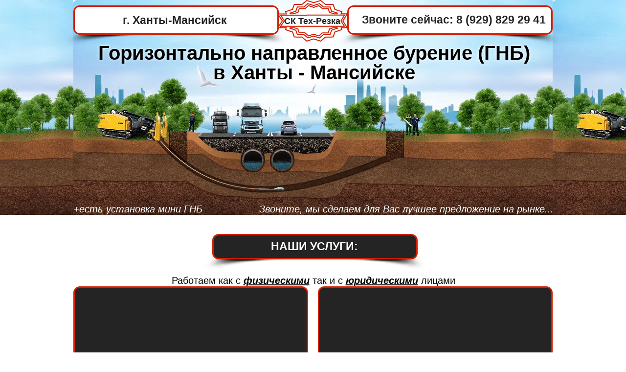

--- FILE ---
content_type: text/html; charset=UTF-8
request_url: https://www.gnb-prokol.com/gnb-khanty-mansiisk
body_size: 195931
content:
<!DOCTYPE html>
<html lang="ru">
<head>
  
  <!-- SEO Tags -->
  <title>Горизонтальное бурение, прокол под дорогой и ГНБ в Ханты-Мансийске</title>
  <meta name="description" content="Горизонтальное бурение, прокол под дорогой и ГНБ в Ханты-Мансийске"/>
  <link rel="canonical" href="https://www.gnb-prokol.com/gnb-khanty-mansiisk"/>
  <meta property="og:title" content="Горизонтальное бурение, прокол под дорогой и ГНБ в Ханты-Мансийске"/>
  <meta property="og:description" content="Горизонтальное бурение, прокол под дорогой и ГНБ в Ханты-Мансийске"/>
  <meta property="og:image" content="https://static.wixstatic.com/media/5d4b5e_0c381eab7fc442398d40ff42729689ba.jpg/v1/fit/w_2500,h_1330,al_c/5d4b5e_0c381eab7fc442398d40ff42729689ba.jpg"/>
  <meta property="og:image:width" content="2500"/>
  <meta property="og:image:height" content="1330"/>
  <meta property="og:url" content="https://www.gnb-prokol.com/gnb-khanty-mansiisk"/>
  <meta property="og:site_name" content="GNB"/>
  <meta property="og:type" content="website"/>
  <meta name="google-site-verification" content="MT1Nt19169xnDP9qxh7_e2Rtxd3J0_AyG9ENvW-zMu0"/>
  <meta name="keywords" content="Бурение под дорогой, ГНБ, ГНБ прокол., Горизонтально направленное бурение, прокладка комуникаций под землёй, прокол под дорогой, услуги ГНБ"/>
  <meta name="twitter:card" content="summary_large_image"/>
  <meta name="twitter:title" content="Горизонтальное бурение, прокол под дорогой и ГНБ в Ханты-Мансийске"/>
  <meta name="twitter:description" content="Горизонтальное бурение, прокол под дорогой и ГНБ в Ханты-Мансийске"/>
  <meta name="twitter:image" content="https://static.wixstatic.com/media/5d4b5e_0c381eab7fc442398d40ff42729689ba.jpg/v1/fit/w_2500,h_1330,al_c/5d4b5e_0c381eab7fc442398d40ff42729689ba.jpg"/><meta name="yandex-verification" content="8c05cbf85530d483" />
<meta name="yandex-verification" content="8c05cbf85530d483" />

  
  <meta charset='utf-8'>
  <meta name="viewport" content="width=device-width, initial-scale=1" id="wixDesktopViewport" />
  <meta http-equiv="X-UA-Compatible" content="IE=edge">
  <meta name="generator" content="Wix.com Website Builder"/>

  <link rel="icon" sizes="192x192" href="https://static.wixstatic.com/ficons/5d4b5e_e811a09ccf4441d3ba76fda176494306%7Emv2.ico" type="image/x-icon"/>
  <link rel="shortcut icon" href="https://static.wixstatic.com/ficons/5d4b5e_e811a09ccf4441d3ba76fda176494306%7Emv2.ico" type="image/x-icon"/>
  <link rel="apple-touch-icon" href="https://static.wixstatic.com/ficons/5d4b5e_e811a09ccf4441d3ba76fda176494306%7Emv2.ico" type="image/x-icon"/>

  <!-- Safari Pinned Tab Icon -->
  <!-- <link rel="mask-icon" href="https://static.wixstatic.com/ficons/5d4b5e_e811a09ccf4441d3ba76fda176494306%7Emv2.ico"> -->

  <!-- Original trials -->
  


  <!-- Segmenter Polyfill -->
  <script>
    if (!window.Intl || !window.Intl.Segmenter) {
      (function() {
        var script = document.createElement('script');
        script.src = 'https://static.parastorage.com/unpkg/@formatjs/intl-segmenter@11.7.10/polyfill.iife.js';
        document.head.appendChild(script);
      })();
    }
  </script>

  <!-- Legacy Polyfills -->
  <script nomodule="" src="https://static.parastorage.com/unpkg/core-js-bundle@3.2.1/minified.js"></script>
  <script nomodule="" src="https://static.parastorage.com/unpkg/focus-within-polyfill@5.0.9/dist/focus-within-polyfill.js"></script>

  <!-- Performance API Polyfills -->
  <script>
  (function () {
    var noop = function noop() {};
    if ("performance" in window === false) {
      window.performance = {};
    }
    window.performance.mark = performance.mark || noop;
    window.performance.measure = performance.measure || noop;
    if ("now" in window.performance === false) {
      var nowOffset = Date.now();
      if (performance.timing && performance.timing.navigationStart) {
        nowOffset = performance.timing.navigationStart;
      }
      window.performance.now = function now() {
        return Date.now() - nowOffset;
      };
    }
  })();
  </script>

  <!-- Globals Definitions -->
  <script>
    (function () {
      var now = Date.now()
      window.initialTimestamps = {
        initialTimestamp: now,
        initialRequestTimestamp: Math.round(performance.timeOrigin ? performance.timeOrigin : now - performance.now())
      }

      window.thunderboltTag = "QA_READY"
      window.thunderboltVersion = "1.16787.0"
    })();
  </script>

  <!-- Essential Viewer Model -->
  <script type="application/json" id="wix-essential-viewer-model">{"fleetConfig":{"fleetName":"thunderbolt-seo-isolated-renderer","type":"GA","code":0},"mode":{"qa":false,"enableTestApi":false,"debug":false,"ssrIndicator":false,"ssrOnly":false,"siteAssetsFallback":"enable","versionIndicator":false},"componentsLibrariesTopology":[{"artifactId":"editor-elements","namespace":"wixui","url":"https:\/\/static.parastorage.com\/services\/editor-elements\/1.14855.0"},{"artifactId":"editor-elements","namespace":"dsgnsys","url":"https:\/\/static.parastorage.com\/services\/editor-elements\/1.14855.0"}],"siteFeaturesConfigs":{"sessionManager":{"isRunningInDifferentSiteContext":false}},"language":{"userLanguage":"ru"},"siteAssets":{"clientTopology":{"mediaRootUrl":"https:\/\/static.wixstatic.com","scriptsUrl":"static.parastorage.com","staticMediaUrl":"https:\/\/static.wixstatic.com\/media","moduleRepoUrl":"https:\/\/static.parastorage.com\/unpkg","fileRepoUrl":"https:\/\/static.parastorage.com\/services","viewerAppsUrl":"https:\/\/viewer-apps.parastorage.com","viewerAssetsUrl":"https:\/\/viewer-assets.parastorage.com","siteAssetsUrl":"https:\/\/siteassets.parastorage.com","pageJsonServerUrls":["https:\/\/pages.parastorage.com","https:\/\/staticorigin.wixstatic.com","https:\/\/www.gnb-prokol.com","https:\/\/fallback.wix.com\/wix-html-editor-pages-webapp\/page"],"pathOfTBModulesInFileRepoForFallback":"wix-thunderbolt\/dist\/"}},"siteFeatures":["accessibility","appMonitoring","assetsLoader","businessLogger","captcha","clickHandlerRegistrar","codeEmbed","commonConfig","componentsLoader","componentsRegistry","consentPolicy","cyclicTabbing","domSelectors","environmentWixCodeSdk","environment","locationWixCodeSdk","mpaNavigation","navigationManager","navigationPhases","pages","panorama","renderer","reporter","router","scrollRestoration","seoWixCodeSdk","seo","sessionManager","siteMembersWixCodeSdk","siteMembers","siteScrollBlocker","siteWixCodeSdk","speculationRules","ssrCache","stores","structureApi","thunderboltInitializer","tpaCommons","translations","usedPlatformApis","warmupData","windowMessageRegistrar","windowWixCodeSdk","wixEmbedsApi","componentsReact","platform"],"site":{"externalBaseUrl":"https:\/\/www.gnb-prokol.com","isSEO":true},"media":{"staticMediaUrl":"https:\/\/static.wixstatic.com\/media","mediaRootUrl":"https:\/\/static.wixstatic.com\/","staticVideoUrl":"https:\/\/video.wixstatic.com\/"},"requestUrl":"https:\/\/www.gnb-prokol.com\/gnb-khanty-mansiisk","rollout":{"siteAssetsVersionsRollout":false,"isDACRollout":0,"isTBRollout":false},"commonConfig":{"brand":"wix","host":"VIEWER","bsi":"","consentPolicy":{},"consentPolicyHeader":{},"siteRevision":"115","renderingFlow":"NONE","language":"ru","locale":"ru"},"interactionSampleRatio":0.01,"dynamicModelUrl":"https:\/\/www.gnb-prokol.com\/_api\/v2\/dynamicmodel","accessTokensUrl":"https:\/\/www.gnb-prokol.com\/_api\/v1\/access-tokens","isExcludedFromSecurityExperiments":false,"experiments":{"specs.thunderbolt.hardenFetchAndXHR":true,"specs.thunderbolt.securityExperiments":true}}</script>
  <script>window.viewerModel = JSON.parse(document.getElementById('wix-essential-viewer-model').textContent)</script>

  <script>
    window.commonConfig = viewerModel.commonConfig
  </script>

  
  <!-- BEGIN handleAccessTokens bundle -->

  <script data-url="https://static.parastorage.com/services/wix-thunderbolt/dist/handleAccessTokens.inline.4f2f9a53.bundle.min.js">(()=>{"use strict";function e(e){let{context:o,property:r,value:n,enumerable:i=!0}=e,c=e.get,l=e.set;if(!r||void 0===n&&!c&&!l)return new Error("property and value are required");let a=o||globalThis,s=a?.[r],u={};if(void 0!==n)u.value=n;else{if(c){let e=t(c);e&&(u.get=e)}if(l){let e=t(l);e&&(u.set=e)}}let p={...u,enumerable:i||!1,configurable:!1};void 0!==n&&(p.writable=!1);try{Object.defineProperty(a,r,p)}catch(e){return e instanceof TypeError?s:e}return s}function t(e,t){return"function"==typeof e?e:!0===e?.async&&"function"==typeof e.func?t?async function(t){return e.func(t)}:async function(){return e.func()}:"function"==typeof e?.func?e.func:void 0}try{e({property:"strictDefine",value:e})}catch{}try{e({property:"defineStrictObject",value:r})}catch{}try{e({property:"defineStrictMethod",value:n})}catch{}var o=["toString","toLocaleString","valueOf","constructor","prototype"];function r(t){let{context:n,property:c,propertiesToExclude:l=[],skipPrototype:a=!1,hardenPrototypePropertiesToExclude:s=[]}=t;if(!c)return new Error("property is required");let u=(n||globalThis)[c],p={},f=i(n,c);u&&("object"==typeof u||"function"==typeof u)&&Reflect.ownKeys(u).forEach(t=>{if(!l.includes(t)&&!o.includes(t)){let o=i(u,t);if(o&&(o.writable||o.configurable)){let{value:r,get:n,set:i,enumerable:c=!1}=o,l={};void 0!==r?l.value=r:n?l.get=n:i&&(l.set=i);try{let o=e({context:u,property:t,...l,enumerable:c});p[t]=o}catch(e){if(!(e instanceof TypeError))throw e;try{p[t]=o.value||o.get||o.set}catch{}}}}});let d={originalObject:u,originalProperties:p};if(!a&&void 0!==u?.prototype){let e=r({context:u,property:"prototype",propertiesToExclude:s,skipPrototype:!0});e instanceof Error||(d.originalPrototype=e?.originalObject,d.originalPrototypeProperties=e?.originalProperties)}return e({context:n,property:c,value:u,enumerable:f?.enumerable}),d}function n(t,o){let r=(o||globalThis)[t],n=i(o||globalThis,t);return r&&n&&(n.writable||n.configurable)?(Object.freeze(r),e({context:globalThis,property:t,value:r})):r}function i(e,t){if(e&&t)try{return Reflect.getOwnPropertyDescriptor(e,t)}catch{return}}function c(e){if("string"!=typeof e)return e;try{return decodeURIComponent(e).toLowerCase().trim()}catch{return e.toLowerCase().trim()}}function l(e,t){let o="";if("string"==typeof e)o=e.split("=")[0]?.trim()||"";else{if(!e||"string"!=typeof e.name)return!1;o=e.name}return t.has(c(o)||"")}function a(e,t){let o;return o="string"==typeof e?e.split(";").map(e=>e.trim()).filter(e=>e.length>0):e||[],o.filter(e=>!l(e,t))}var s=null;function u(){return null===s&&(s=typeof Document>"u"?void 0:Object.getOwnPropertyDescriptor(Document.prototype,"cookie")),s}function p(t,o){if(!globalThis?.cookieStore)return;let r=globalThis.cookieStore.get.bind(globalThis.cookieStore),n=globalThis.cookieStore.getAll.bind(globalThis.cookieStore),i=globalThis.cookieStore.set.bind(globalThis.cookieStore),c=globalThis.cookieStore.delete.bind(globalThis.cookieStore);return e({context:globalThis.CookieStore.prototype,property:"get",value:async function(e){return l(("string"==typeof e?e:e.name)||"",t)?null:r.call(this,e)},enumerable:!0}),e({context:globalThis.CookieStore.prototype,property:"getAll",value:async function(){return a(await n.apply(this,Array.from(arguments)),t)},enumerable:!0}),e({context:globalThis.CookieStore.prototype,property:"set",value:async function(){let e=Array.from(arguments);if(!l(1===e.length?e[0].name:e[0],t))return i.apply(this,e);o&&console.warn(o)},enumerable:!0}),e({context:globalThis.CookieStore.prototype,property:"delete",value:async function(){let e=Array.from(arguments);if(!l(1===e.length?e[0].name:e[0],t))return c.apply(this,e)},enumerable:!0}),e({context:globalThis.cookieStore,property:"prototype",value:globalThis.CookieStore.prototype,enumerable:!1}),e({context:globalThis,property:"cookieStore",value:globalThis.cookieStore,enumerable:!0}),{get:r,getAll:n,set:i,delete:c}}var f=["TextEncoder","TextDecoder","XMLHttpRequestEventTarget","EventTarget","URL","JSON","Reflect","Object","Array","Map","Set","WeakMap","WeakSet","Promise","Symbol","Error"],d=["addEventListener","removeEventListener","dispatchEvent","encodeURI","encodeURIComponent","decodeURI","decodeURIComponent"];const y=(e,t)=>{try{const o=t?t.get.call(document):document.cookie;return o.split(";").map(e=>e.trim()).filter(t=>t?.startsWith(e))[0]?.split("=")[1]}catch(e){return""}},g=(e="",t="",o="/")=>`${e}=; ${t?`domain=${t};`:""} max-age=0; path=${o}; expires=Thu, 01 Jan 1970 00:00:01 GMT`;function m(){(function(){if("undefined"!=typeof window){const e=performance.getEntriesByType("navigation")[0];return"back_forward"===(e?.type||"")}return!1})()&&function(){const{counter:e}=function(){const e=b("getItem");if(e){const[t,o]=e.split("-"),r=o?parseInt(o,10):0;if(r>=3){const e=t?Number(t):0;if(Date.now()-e>6e4)return{counter:0}}return{counter:r}}return{counter:0}}();e<3?(!function(e=1){b("setItem",`${Date.now()}-${e}`)}(e+1),window.location.reload()):console.error("ATS: Max reload attempts reached")}()}function b(e,t){try{return sessionStorage[e]("reload",t||"")}catch(e){console.error("ATS: Error calling sessionStorage:",e)}}const h="client-session-bind",v="sec-fetch-unsupported",{experiments:w}=window.viewerModel,T=[h,"client-binding",v,"svSession","smSession","server-session-bind","wixSession2","wixSession3"].map(e=>e.toLowerCase()),{cookie:S}=function(t,o){let r=new Set(t);return e({context:document,property:"cookie",set:{func:e=>function(e,t,o,r){let n=u(),i=c(t.split(";")[0]||"")||"";[...o].every(e=>!i.startsWith(e.toLowerCase()))&&n?.set?n.set.call(e,t):r&&console.warn(r)}(document,e,r,o)},get:{func:()=>function(e,t){let o=u();if(!o?.get)throw new Error("Cookie descriptor or getter not available");return a(o.get.call(e),t).join("; ")}(document,r)},enumerable:!0}),{cookieStore:p(r,o),cookie:u()}}(T),k="tbReady",x="security_overrideGlobals",{experiments:E,siteFeaturesConfigs:C,accessTokensUrl:P}=window.viewerModel,R=P,M={},O=(()=>{const e=y(h,S);if(w["specs.thunderbolt.browserCacheReload"]){y(v,S)||e?b("removeItem"):m()}return(()=>{const e=g(h),t=g(h,location.hostname);S.set.call(document,e),S.set.call(document,t)})(),e})();O&&(M["client-binding"]=O);const D=fetch;addEventListener(k,function e(t){const{logger:o}=t.detail;try{window.tb.init({fetch:D,fetchHeaders:M})}catch(e){const t=new Error("TB003");o.meter(`${x}_${t.message}`,{paramsOverrides:{errorType:x,eventString:t.message}}),window?.viewerModel?.mode.debug&&console.error(e)}finally{removeEventListener(k,e)}}),E["specs.thunderbolt.hardenFetchAndXHR"]||(window.fetchDynamicModel=()=>C.sessionManager.isRunningInDifferentSiteContext?Promise.resolve({}):fetch(R,{credentials:"same-origin",headers:M}).then(function(e){if(!e.ok)throw new Error(`[${e.status}]${e.statusText}`);return e.json()}),window.dynamicModelPromise=window.fetchDynamicModel())})();
//# sourceMappingURL=https://static.parastorage.com/services/wix-thunderbolt/dist/handleAccessTokens.inline.4f2f9a53.bundle.min.js.map</script>

<!-- END handleAccessTokens bundle -->

<!-- BEGIN overrideGlobals bundle -->

<script data-url="https://static.parastorage.com/services/wix-thunderbolt/dist/overrideGlobals.inline.ec13bfcf.bundle.min.js">(()=>{"use strict";function e(e){let{context:r,property:o,value:n,enumerable:i=!0}=e,c=e.get,a=e.set;if(!o||void 0===n&&!c&&!a)return new Error("property and value are required");let l=r||globalThis,u=l?.[o],s={};if(void 0!==n)s.value=n;else{if(c){let e=t(c);e&&(s.get=e)}if(a){let e=t(a);e&&(s.set=e)}}let p={...s,enumerable:i||!1,configurable:!1};void 0!==n&&(p.writable=!1);try{Object.defineProperty(l,o,p)}catch(e){return e instanceof TypeError?u:e}return u}function t(e,t){return"function"==typeof e?e:!0===e?.async&&"function"==typeof e.func?t?async function(t){return e.func(t)}:async function(){return e.func()}:"function"==typeof e?.func?e.func:void 0}try{e({property:"strictDefine",value:e})}catch{}try{e({property:"defineStrictObject",value:o})}catch{}try{e({property:"defineStrictMethod",value:n})}catch{}var r=["toString","toLocaleString","valueOf","constructor","prototype"];function o(t){let{context:n,property:c,propertiesToExclude:a=[],skipPrototype:l=!1,hardenPrototypePropertiesToExclude:u=[]}=t;if(!c)return new Error("property is required");let s=(n||globalThis)[c],p={},f=i(n,c);s&&("object"==typeof s||"function"==typeof s)&&Reflect.ownKeys(s).forEach(t=>{if(!a.includes(t)&&!r.includes(t)){let r=i(s,t);if(r&&(r.writable||r.configurable)){let{value:o,get:n,set:i,enumerable:c=!1}=r,a={};void 0!==o?a.value=o:n?a.get=n:i&&(a.set=i);try{let r=e({context:s,property:t,...a,enumerable:c});p[t]=r}catch(e){if(!(e instanceof TypeError))throw e;try{p[t]=r.value||r.get||r.set}catch{}}}}});let d={originalObject:s,originalProperties:p};if(!l&&void 0!==s?.prototype){let e=o({context:s,property:"prototype",propertiesToExclude:u,skipPrototype:!0});e instanceof Error||(d.originalPrototype=e?.originalObject,d.originalPrototypeProperties=e?.originalProperties)}return e({context:n,property:c,value:s,enumerable:f?.enumerable}),d}function n(t,r){let o=(r||globalThis)[t],n=i(r||globalThis,t);return o&&n&&(n.writable||n.configurable)?(Object.freeze(o),e({context:globalThis,property:t,value:o})):o}function i(e,t){if(e&&t)try{return Reflect.getOwnPropertyDescriptor(e,t)}catch{return}}function c(e){if("string"!=typeof e)return e;try{return decodeURIComponent(e).toLowerCase().trim()}catch{return e.toLowerCase().trim()}}function a(e,t){return e instanceof Headers?e.forEach((r,o)=>{l(o,t)||e.delete(o)}):Object.keys(e).forEach(r=>{l(r,t)||delete e[r]}),e}function l(e,t){return!t.has(c(e)||"")}function u(e,t){let r=!0,o=function(e){let t,r;if(globalThis.Request&&e instanceof Request)t=e.url;else{if("function"!=typeof e?.toString)throw new Error("Unsupported type for url");t=e.toString()}try{return new URL(t).pathname}catch{return r=t.replace(/#.+/gi,"").split("?").shift(),r.startsWith("/")?r:`/${r}`}}(e),n=c(o);return n&&t.some(e=>n.includes(e))&&(r=!1),r}function s(t,r,o){let n=fetch,i=XMLHttpRequest,c=new Set(r);function s(){let e=new i,r=e.open,n=e.setRequestHeader;return e.open=function(){let n=Array.from(arguments),i=n[1];if(n.length<2||u(i,t))return r.apply(e,n);throw new Error(o||`Request not allowed for path ${i}`)},e.setRequestHeader=function(t,r){l(decodeURIComponent(t),c)&&n.call(e,t,r)},e}return e({property:"fetch",value:function(){let e=function(e,t){return globalThis.Request&&e[0]instanceof Request&&e[0]?.headers?a(e[0].headers,t):e[1]?.headers&&a(e[1].headers,t),e}(arguments,c);return u(arguments[0],t)?n.apply(globalThis,Array.from(e)):new Promise((e,t)=>{t(new Error(o||`Request not allowed for path ${arguments[0]}`))})},enumerable:!0}),e({property:"XMLHttpRequest",value:s,enumerable:!0}),Object.keys(i).forEach(e=>{s[e]=i[e]}),{fetch:n,XMLHttpRequest:i}}var p=["TextEncoder","TextDecoder","XMLHttpRequestEventTarget","EventTarget","URL","JSON","Reflect","Object","Array","Map","Set","WeakMap","WeakSet","Promise","Symbol","Error"],f=["addEventListener","removeEventListener","dispatchEvent","encodeURI","encodeURIComponent","decodeURI","decodeURIComponent"];const d=function(){let t=globalThis.open,r=document.open;function o(e,r,o){let n="string"!=typeof e,i=t.call(window,e,r,o);return n||e&&function(e){return e.startsWith("//")&&/(?:[a-z0-9](?:[a-z0-9-]{0,61}[a-z0-9])?\.)+[a-z0-9][a-z0-9-]{0,61}[a-z0-9]/g.test(`${location.protocol}:${e}`)&&(e=`${location.protocol}${e}`),!e.startsWith("http")||new URL(e).hostname===location.hostname}(e)?{}:i}return e({property:"open",value:o,context:globalThis,enumerable:!0}),e({property:"open",value:function(e,t,n){return e?o(e,t,n):r.call(document,e||"",t||"",n||"")},context:document,enumerable:!0}),{open:t,documentOpen:r}},y=function(){let t=document.createElement,r=Element.prototype.setAttribute,o=Element.prototype.setAttributeNS;return e({property:"createElement",context:document,value:function(n,i){let a=t.call(document,n,i);if("iframe"===c(n)){e({property:"srcdoc",context:a,get:()=>"",set:()=>{console.warn("`srcdoc` is not allowed in iframe elements.")}});let t=function(e,t){"srcdoc"!==e.toLowerCase()?r.call(a,e,t):console.warn("`srcdoc` attribute is not allowed to be set.")},n=function(e,t,r){"srcdoc"!==t.toLowerCase()?o.call(a,e,t,r):console.warn("`srcdoc` attribute is not allowed to be set.")};a.setAttribute=t,a.setAttributeNS=n}return a},enumerable:!0}),{createElement:t,setAttribute:r,setAttributeNS:o}},m=["client-binding"],b=["/_api/v1/access-tokens","/_api/v2/dynamicmodel","/_api/one-app-session-web/v3/businesses"],h=function(){let t=setTimeout,r=setInterval;return o("setTimeout",0,globalThis),o("setInterval",0,globalThis),{setTimeout:t,setInterval:r};function o(t,r,o){let n=o||globalThis,i=n[t];if(!i||"function"!=typeof i)throw new Error(`Function ${t} not found or is not a function`);e({property:t,value:function(){let e=Array.from(arguments);if("string"!=typeof e[r])return i.apply(n,e);console.warn(`Calling ${t} with a String Argument at index ${r} is not allowed`)},context:o,enumerable:!0})}},v=function(){if(navigator&&"serviceWorker"in navigator){let t=navigator.serviceWorker.register;return e({context:navigator.serviceWorker,property:"register",value:function(){console.log("Service worker registration is not allowed")},enumerable:!0}),{register:t}}return{}};performance.mark("overrideGlobals started");const{isExcludedFromSecurityExperiments:g,experiments:w}=window.viewerModel,E=!g&&w["specs.thunderbolt.securityExperiments"];try{d(),E&&y(),w["specs.thunderbolt.hardenFetchAndXHR"]&&E&&s(b,m),v(),(e=>{let t=[],r=[];r=r.concat(["TextEncoder","TextDecoder"]),e&&(r=r.concat(["XMLHttpRequestEventTarget","EventTarget"])),r=r.concat(["URL","JSON"]),e&&(t=t.concat(["addEventListener","removeEventListener"])),t=t.concat(["encodeURI","encodeURIComponent","decodeURI","decodeURIComponent"]),r=r.concat(["String","Number"]),e&&r.push("Object"),r=r.concat(["Reflect"]),t.forEach(e=>{n(e),["addEventListener","removeEventListener"].includes(e)&&n(e,document)}),r.forEach(e=>{o({property:e})})})(E),E&&h()}catch(e){window?.viewerModel?.mode.debug&&console.error(e);const t=new Error("TB006");window.fedops?.reportError(t,"security_overrideGlobals"),window.Sentry?window.Sentry.captureException(t):globalThis.defineStrictProperty("sentryBuffer",[t],window,!1)}performance.mark("overrideGlobals ended")})();
//# sourceMappingURL=https://static.parastorage.com/services/wix-thunderbolt/dist/overrideGlobals.inline.ec13bfcf.bundle.min.js.map</script>

<!-- END overrideGlobals bundle -->


  
  <script>
    window.commonConfig = viewerModel.commonConfig

	
  </script>

  <!-- Initial CSS -->
  <style data-url="https://static.parastorage.com/services/wix-thunderbolt/dist/main.347af09f.min.css">@keyframes slide-horizontal-new{0%{transform:translateX(100%)}}@keyframes slide-horizontal-old{80%{opacity:1}to{opacity:0;transform:translateX(-100%)}}@keyframes slide-vertical-new{0%{transform:translateY(-100%)}}@keyframes slide-vertical-old{80%{opacity:1}to{opacity:0;transform:translateY(100%)}}@keyframes out-in-new{0%{opacity:0}}@keyframes out-in-old{to{opacity:0}}:root:active-view-transition{view-transition-name:none}::view-transition{pointer-events:none}:root:active-view-transition::view-transition-new(page-group),:root:active-view-transition::view-transition-old(page-group){animation-duration:.6s;cursor:wait;pointer-events:all}:root:active-view-transition-type(SlideHorizontal)::view-transition-old(page-group){animation:slide-horizontal-old .6s cubic-bezier(.83,0,.17,1) forwards;mix-blend-mode:normal}:root:active-view-transition-type(SlideHorizontal)::view-transition-new(page-group){animation:slide-horizontal-new .6s cubic-bezier(.83,0,.17,1) backwards;mix-blend-mode:normal}:root:active-view-transition-type(SlideVertical)::view-transition-old(page-group){animation:slide-vertical-old .6s cubic-bezier(.83,0,.17,1) forwards;mix-blend-mode:normal}:root:active-view-transition-type(SlideVertical)::view-transition-new(page-group){animation:slide-vertical-new .6s cubic-bezier(.83,0,.17,1) backwards;mix-blend-mode:normal}:root:active-view-transition-type(OutIn)::view-transition-old(page-group){animation:out-in-old .35s cubic-bezier(.22,1,.36,1) forwards}:root:active-view-transition-type(OutIn)::view-transition-new(page-group){animation:out-in-new .35s cubic-bezier(.64,0,.78,0) .35s backwards}@media(prefers-reduced-motion:reduce){::view-transition-group(*),::view-transition-new(*),::view-transition-old(*){animation:none!important}}body,html{background:transparent;border:0;margin:0;outline:0;padding:0;vertical-align:baseline}body{--scrollbar-width:0px;font-family:Arial,Helvetica,sans-serif;font-size:10px}body,html{height:100%}body{overflow-x:auto;overflow-y:scroll}body:not(.responsive) #site-root{min-width:var(--site-width);width:100%}body:not([data-js-loaded]) [data-hide-prejs]{visibility:hidden}interact-element{display:contents}#SITE_CONTAINER{position:relative}:root{--one-unit:1vw;--section-max-width:9999px;--spx-stopper-max:9999px;--spx-stopper-min:0px;--browser-zoom:1}@supports(-webkit-appearance:none) and (stroke-color:transparent){:root{--safari-sticky-fix:opacity;--experimental-safari-sticky-fix:translateZ(0)}}@supports(container-type:inline-size){:root{--one-unit:1cqw}}[id^=oldHoverBox-]{mix-blend-mode:plus-lighter;transition:opacity .5s ease,visibility .5s ease}[data-mesh-id$=inlineContent-gridContainer]:has(>[id^=oldHoverBox-]){isolation:isolate}</style>
<style data-url="https://static.parastorage.com/services/wix-thunderbolt/dist/main.renderer.9cb0985f.min.css">a,abbr,acronym,address,applet,b,big,blockquote,button,caption,center,cite,code,dd,del,dfn,div,dl,dt,em,fieldset,font,footer,form,h1,h2,h3,h4,h5,h6,header,i,iframe,img,ins,kbd,label,legend,li,nav,object,ol,p,pre,q,s,samp,section,small,span,strike,strong,sub,sup,table,tbody,td,tfoot,th,thead,title,tr,tt,u,ul,var{background:transparent;border:0;margin:0;outline:0;padding:0;vertical-align:baseline}input,select,textarea{box-sizing:border-box;font-family:Helvetica,Arial,sans-serif}ol,ul{list-style:none}blockquote,q{quotes:none}ins{text-decoration:none}del{text-decoration:line-through}table{border-collapse:collapse;border-spacing:0}a{cursor:pointer;text-decoration:none}.testStyles{overflow-y:hidden}.reset-button{-webkit-appearance:none;background:none;border:0;color:inherit;font:inherit;line-height:normal;outline:0;overflow:visible;padding:0;-webkit-user-select:none;-moz-user-select:none;-ms-user-select:none}:focus{outline:none}body.device-mobile-optimized:not(.disable-site-overflow){overflow-x:hidden;overflow-y:scroll}body.device-mobile-optimized:not(.responsive) #SITE_CONTAINER{margin-left:auto;margin-right:auto;overflow-x:visible;position:relative;width:320px}body.device-mobile-optimized:not(.responsive):not(.blockSiteScrolling) #SITE_CONTAINER{margin-top:0}body.device-mobile-optimized>*{max-width:100%!important}body.device-mobile-optimized #site-root{overflow-x:hidden;overflow-y:hidden}@supports(overflow:clip){body.device-mobile-optimized #site-root{overflow-x:clip;overflow-y:clip}}body.device-mobile-non-optimized #SITE_CONTAINER #site-root{overflow-x:clip;overflow-y:clip}body.device-mobile-non-optimized.fullScreenMode{background-color:#5f6360}body.device-mobile-non-optimized.fullScreenMode #MOBILE_ACTIONS_MENU,body.device-mobile-non-optimized.fullScreenMode #SITE_BACKGROUND,body.device-mobile-non-optimized.fullScreenMode #site-root,body.fullScreenMode #WIX_ADS{visibility:hidden}body.fullScreenMode{overflow-x:hidden!important;overflow-y:hidden!important}body.fullScreenMode.device-mobile-optimized #TINY_MENU{opacity:0;pointer-events:none}body.fullScreenMode-scrollable.device-mobile-optimized{overflow-x:hidden!important;overflow-y:auto!important}body.fullScreenMode-scrollable.device-mobile-optimized #masterPage,body.fullScreenMode-scrollable.device-mobile-optimized #site-root{overflow-x:hidden!important;overflow-y:hidden!important}body.fullScreenMode-scrollable.device-mobile-optimized #SITE_BACKGROUND,body.fullScreenMode-scrollable.device-mobile-optimized #masterPage{height:auto!important}body.fullScreenMode-scrollable.device-mobile-optimized #masterPage.mesh-layout{height:0!important}body.blockSiteScrolling,body.siteScrollingBlocked{position:fixed;width:100%}body.blockSiteScrolling #SITE_CONTAINER{margin-top:calc(var(--blocked-site-scroll-margin-top)*-1)}#site-root{margin:0 auto;min-height:100%;position:relative;top:var(--wix-ads-height)}#site-root img:not([src]){visibility:hidden}#site-root svg img:not([src]){visibility:visible}.auto-generated-link{color:inherit}#SCROLL_TO_BOTTOM,#SCROLL_TO_TOP{height:0}.has-click-trigger{cursor:pointer}.fullScreenOverlay{bottom:0;display:flex;justify-content:center;left:0;overflow-y:hidden;position:fixed;right:0;top:-60px;z-index:1005}.fullScreenOverlay>.fullScreenOverlayContent{bottom:0;left:0;margin:0 auto;overflow:hidden;position:absolute;right:0;top:60px;transform:translateZ(0)}[data-mesh-id$=centeredContent],[data-mesh-id$=form],[data-mesh-id$=inlineContent]{pointer-events:none;position:relative}[data-mesh-id$=-gridWrapper],[data-mesh-id$=-rotated-wrapper]{pointer-events:none}[data-mesh-id$=-gridContainer]>*,[data-mesh-id$=-rotated-wrapper]>*,[data-mesh-id$=inlineContent]>:not([data-mesh-id$=-gridContainer]){pointer-events:auto}.device-mobile-optimized #masterPage.mesh-layout #SOSP_CONTAINER_CUSTOM_ID{grid-area:2/1/3/2;-ms-grid-row:2;position:relative}#masterPage.mesh-layout{-ms-grid-rows:max-content max-content min-content max-content;-ms-grid-columns:100%;align-items:start;display:-ms-grid;display:grid;grid-template-columns:100%;grid-template-rows:max-content max-content min-content max-content;justify-content:stretch}#masterPage.mesh-layout #PAGES_CONTAINER,#masterPage.mesh-layout #SITE_FOOTER-placeholder,#masterPage.mesh-layout #SITE_FOOTER_WRAPPER,#masterPage.mesh-layout #SITE_HEADER-placeholder,#masterPage.mesh-layout #SITE_HEADER_WRAPPER,#masterPage.mesh-layout #SOSP_CONTAINER_CUSTOM_ID[data-state~=mobileView],#masterPage.mesh-layout #soapAfterPagesContainer,#masterPage.mesh-layout #soapBeforePagesContainer{-ms-grid-row-align:start;-ms-grid-column-align:start;-ms-grid-column:1}#masterPage.mesh-layout #SITE_HEADER-placeholder,#masterPage.mesh-layout #SITE_HEADER_WRAPPER{grid-area:1/1/2/2;-ms-grid-row:1}#masterPage.mesh-layout #PAGES_CONTAINER,#masterPage.mesh-layout #soapAfterPagesContainer,#masterPage.mesh-layout #soapBeforePagesContainer{grid-area:3/1/4/2;-ms-grid-row:3}#masterPage.mesh-layout #soapAfterPagesContainer,#masterPage.mesh-layout #soapBeforePagesContainer{width:100%}#masterPage.mesh-layout #PAGES_CONTAINER{align-self:stretch}#masterPage.mesh-layout main#PAGES_CONTAINER{display:block}#masterPage.mesh-layout #SITE_FOOTER-placeholder,#masterPage.mesh-layout #SITE_FOOTER_WRAPPER{grid-area:4/1/5/2;-ms-grid-row:4}#masterPage.mesh-layout #SITE_PAGES,#masterPage.mesh-layout [data-mesh-id=PAGES_CONTAINERcenteredContent],#masterPage.mesh-layout [data-mesh-id=PAGES_CONTAINERinlineContent]{height:100%}#masterPage.mesh-layout.desktop>*{width:100%}#masterPage.mesh-layout #PAGES_CONTAINER,#masterPage.mesh-layout #SITE_FOOTER,#masterPage.mesh-layout #SITE_FOOTER_WRAPPER,#masterPage.mesh-layout #SITE_HEADER,#masterPage.mesh-layout #SITE_HEADER_WRAPPER,#masterPage.mesh-layout #SITE_PAGES,#masterPage.mesh-layout #masterPageinlineContent{position:relative}#masterPage.mesh-layout #SITE_HEADER{grid-area:1/1/2/2}#masterPage.mesh-layout #SITE_FOOTER{grid-area:4/1/5/2}#masterPage.mesh-layout.overflow-x-clip #SITE_FOOTER,#masterPage.mesh-layout.overflow-x-clip #SITE_HEADER{overflow-x:clip}[data-z-counter]{z-index:0}[data-z-counter="0"]{z-index:auto}.wixSiteProperties{-webkit-font-smoothing:antialiased;-moz-osx-font-smoothing:grayscale}:root{--wst-button-color-fill-primary:rgb(var(--color_48));--wst-button-color-border-primary:rgb(var(--color_49));--wst-button-color-text-primary:rgb(var(--color_50));--wst-button-color-fill-primary-hover:rgb(var(--color_51));--wst-button-color-border-primary-hover:rgb(var(--color_52));--wst-button-color-text-primary-hover:rgb(var(--color_53));--wst-button-color-fill-primary-disabled:rgb(var(--color_54));--wst-button-color-border-primary-disabled:rgb(var(--color_55));--wst-button-color-text-primary-disabled:rgb(var(--color_56));--wst-button-color-fill-secondary:rgb(var(--color_57));--wst-button-color-border-secondary:rgb(var(--color_58));--wst-button-color-text-secondary:rgb(var(--color_59));--wst-button-color-fill-secondary-hover:rgb(var(--color_60));--wst-button-color-border-secondary-hover:rgb(var(--color_61));--wst-button-color-text-secondary-hover:rgb(var(--color_62));--wst-button-color-fill-secondary-disabled:rgb(var(--color_63));--wst-button-color-border-secondary-disabled:rgb(var(--color_64));--wst-button-color-text-secondary-disabled:rgb(var(--color_65));--wst-color-fill-base-1:rgb(var(--color_36));--wst-color-fill-base-2:rgb(var(--color_37));--wst-color-fill-base-shade-1:rgb(var(--color_38));--wst-color-fill-base-shade-2:rgb(var(--color_39));--wst-color-fill-base-shade-3:rgb(var(--color_40));--wst-color-fill-accent-1:rgb(var(--color_41));--wst-color-fill-accent-2:rgb(var(--color_42));--wst-color-fill-accent-3:rgb(var(--color_43));--wst-color-fill-accent-4:rgb(var(--color_44));--wst-color-fill-background-primary:rgb(var(--color_11));--wst-color-fill-background-secondary:rgb(var(--color_12));--wst-color-text-primary:rgb(var(--color_15));--wst-color-text-secondary:rgb(var(--color_14));--wst-color-action:rgb(var(--color_18));--wst-color-disabled:rgb(var(--color_39));--wst-color-title:rgb(var(--color_45));--wst-color-subtitle:rgb(var(--color_46));--wst-color-line:rgb(var(--color_47));--wst-font-style-h2:var(--font_2);--wst-font-style-h3:var(--font_3);--wst-font-style-h4:var(--font_4);--wst-font-style-h5:var(--font_5);--wst-font-style-h6:var(--font_6);--wst-font-style-body-large:var(--font_7);--wst-font-style-body-medium:var(--font_8);--wst-font-style-body-small:var(--font_9);--wst-font-style-body-x-small:var(--font_10);--wst-color-custom-1:rgb(var(--color_13));--wst-color-custom-2:rgb(var(--color_16));--wst-color-custom-3:rgb(var(--color_17));--wst-color-custom-4:rgb(var(--color_19));--wst-color-custom-5:rgb(var(--color_20));--wst-color-custom-6:rgb(var(--color_21));--wst-color-custom-7:rgb(var(--color_22));--wst-color-custom-8:rgb(var(--color_23));--wst-color-custom-9:rgb(var(--color_24));--wst-color-custom-10:rgb(var(--color_25));--wst-color-custom-11:rgb(var(--color_26));--wst-color-custom-12:rgb(var(--color_27));--wst-color-custom-13:rgb(var(--color_28));--wst-color-custom-14:rgb(var(--color_29));--wst-color-custom-15:rgb(var(--color_30));--wst-color-custom-16:rgb(var(--color_31));--wst-color-custom-17:rgb(var(--color_32));--wst-color-custom-18:rgb(var(--color_33));--wst-color-custom-19:rgb(var(--color_34));--wst-color-custom-20:rgb(var(--color_35))}.wix-presets-wrapper{display:contents}</style>

  <meta name="format-detection" content="telephone=no">
  <meta name="skype_toolbar" content="skype_toolbar_parser_compatible">
  
  

  

  
      <!--pageHtmlEmbeds.head start-->
      <script type="wix/htmlEmbeds" id="pageHtmlEmbeds.head start"></script>
    
      <div class="spinner" id="preloader">
  <div class="bounce1"></div>
  <div class="bounce2"></div>
  <div class="bounce3"></div>
</div>
<script type="text/javascript">
(function(){
var preload = document.getElementById("preloader");
var loading = 0;
var id = setInterval(frame, 64);
function frame(){
if(loading == 100){
clearInterval(id);
} else {
loading = loading + 1;
if(loading == 90){
preload.style.opacity = "0";
}
}
}
})();
</script>
<style>
.spinner {
 position: absolute;
height: 2em;
width: 2em;
overflow: show;
margin: auto;
top: 0;
left: 0;
bottom: 0;
right: 0;
  width: 70px;
  text-align: center;
}
.spinner > div {
  width: 18px;
  height: 18px;
  background-color: #CD2400;
  border-radius: 100%;
  display: inline-block;
  -webkit-animation: sk-bouncedelay 1.4s infinite ease-in-out both;
  animation: sk-bouncedelay 1.4s infinite ease-in-out both;
}
.spinner .bounce1 {
  -webkit-animation-delay: -0.32s;
  animation-delay: -0.32s;
}
.spinner .bounce2 {
  -webkit-animation-delay: -0.16s;
  animation-delay: -0.16s;
}
@-webkit-keyframes sk-bouncedelay {
  0%, 80%, 100% { -webkit-transform: scale(0) }
  40% { -webkit-transform: scale(1.0) }
}
@keyframes sk-bouncedelay {
  0%, 80%, 100% { 
    -webkit-transform: scale(0);
    transform: scale(0);
  } 40% { 
    -webkit-transform: scale(1.0);
    transform: scale(1.0);
  }
}
</style>
    
      <script type="wix/htmlEmbeds" id="pageHtmlEmbeds.head end"></script>
      <!--pageHtmlEmbeds.head end-->
  

  <!-- head performance data start -->
  
  <!-- head performance data end -->
  

    


    
<style data-href="https://static.parastorage.com/services/editor-elements-library/dist/thunderbolt/rb_wixui.thunderbolt_bootstrap.a1b00b19.min.css">.cwL6XW{cursor:pointer}.sNF2R0{opacity:0}.hLoBV3{transition:opacity var(--transition-duration) cubic-bezier(.37,0,.63,1)}.Rdf41z,.hLoBV3{opacity:1}.ftlZWo{transition:opacity var(--transition-duration) cubic-bezier(.37,0,.63,1)}.ATGlOr,.ftlZWo{opacity:0}.KQSXD0{transition:opacity var(--transition-duration) cubic-bezier(.64,0,.78,0)}.KQSXD0,.pagQKE{opacity:1}._6zG5H{opacity:0;transition:opacity var(--transition-duration) cubic-bezier(.22,1,.36,1)}.BB49uC{transform:translateX(100%)}.j9xE1V{transition:transform var(--transition-duration) cubic-bezier(.87,0,.13,1)}.ICs7Rs,.j9xE1V{transform:translateX(0)}.DxijZJ{transition:transform var(--transition-duration) cubic-bezier(.87,0,.13,1)}.B5kjYq,.DxijZJ{transform:translateX(-100%)}.cJijIV{transition:transform var(--transition-duration) cubic-bezier(.87,0,.13,1)}.cJijIV,.hOxaWM{transform:translateX(0)}.T9p3fN{transform:translateX(100%);transition:transform var(--transition-duration) cubic-bezier(.87,0,.13,1)}.qDxYJm{transform:translateY(100%)}.aA9V0P{transition:transform var(--transition-duration) cubic-bezier(.87,0,.13,1)}.YPXPAS,.aA9V0P{transform:translateY(0)}.Xf2zsA{transition:transform var(--transition-duration) cubic-bezier(.87,0,.13,1)}.Xf2zsA,.y7Kt7s{transform:translateY(-100%)}.EeUgMu{transition:transform var(--transition-duration) cubic-bezier(.87,0,.13,1)}.EeUgMu,.fdHrtm{transform:translateY(0)}.WIFaG4{transform:translateY(100%);transition:transform var(--transition-duration) cubic-bezier(.87,0,.13,1)}body:not(.responsive) .JsJXaX{overflow-x:clip}:root:active-view-transition .JsJXaX{view-transition-name:page-group}.AnQkDU{display:grid;grid-template-columns:1fr;grid-template-rows:1fr;height:100%}.AnQkDU>div{align-self:stretch!important;grid-area:1/1/2/2;justify-self:stretch!important}.StylableButton2545352419__root{-archetype:box;border:none;box-sizing:border-box;cursor:pointer;display:block;height:100%;min-height:10px;min-width:10px;padding:0;touch-action:manipulation;width:100%}.StylableButton2545352419__root[disabled]{pointer-events:none}.StylableButton2545352419__root:not(:hover):not([disabled]).StylableButton2545352419--hasBackgroundColor{background-color:var(--corvid-background-color)!important}.StylableButton2545352419__root:hover:not([disabled]).StylableButton2545352419--hasHoverBackgroundColor{background-color:var(--corvid-hover-background-color)!important}.StylableButton2545352419__root:not(:hover)[disabled].StylableButton2545352419--hasDisabledBackgroundColor{background-color:var(--corvid-disabled-background-color)!important}.StylableButton2545352419__root:not(:hover):not([disabled]).StylableButton2545352419--hasBorderColor{border-color:var(--corvid-border-color)!important}.StylableButton2545352419__root:hover:not([disabled]).StylableButton2545352419--hasHoverBorderColor{border-color:var(--corvid-hover-border-color)!important}.StylableButton2545352419__root:not(:hover)[disabled].StylableButton2545352419--hasDisabledBorderColor{border-color:var(--corvid-disabled-border-color)!important}.StylableButton2545352419__root.StylableButton2545352419--hasBorderRadius{border-radius:var(--corvid-border-radius)!important}.StylableButton2545352419__root.StylableButton2545352419--hasBorderWidth{border-width:var(--corvid-border-width)!important}.StylableButton2545352419__root:not(:hover):not([disabled]).StylableButton2545352419--hasColor,.StylableButton2545352419__root:not(:hover):not([disabled]).StylableButton2545352419--hasColor .StylableButton2545352419__label{color:var(--corvid-color)!important}.StylableButton2545352419__root:hover:not([disabled]).StylableButton2545352419--hasHoverColor,.StylableButton2545352419__root:hover:not([disabled]).StylableButton2545352419--hasHoverColor .StylableButton2545352419__label{color:var(--corvid-hover-color)!important}.StylableButton2545352419__root:not(:hover)[disabled].StylableButton2545352419--hasDisabledColor,.StylableButton2545352419__root:not(:hover)[disabled].StylableButton2545352419--hasDisabledColor .StylableButton2545352419__label{color:var(--corvid-disabled-color)!important}.StylableButton2545352419__link{-archetype:box;box-sizing:border-box;color:#000;text-decoration:none}.StylableButton2545352419__container{align-items:center;display:flex;flex-basis:auto;flex-direction:row;flex-grow:1;height:100%;justify-content:center;overflow:hidden;transition:all .2s ease,visibility 0s;width:100%}.StylableButton2545352419__label{-archetype:text;-controller-part-type:LayoutChildDisplayDropdown,LayoutFlexChildSpacing(first);max-width:100%;min-width:1.8em;overflow:hidden;text-align:center;text-overflow:ellipsis;transition:inherit;white-space:nowrap}.StylableButton2545352419__root.StylableButton2545352419--isMaxContent .StylableButton2545352419__label{text-overflow:unset}.StylableButton2545352419__root.StylableButton2545352419--isWrapText .StylableButton2545352419__label{min-width:10px;overflow-wrap:break-word;white-space:break-spaces;word-break:break-word}.StylableButton2545352419__icon{-archetype:icon;-controller-part-type:LayoutChildDisplayDropdown,LayoutFlexChildSpacing(last);flex-shrink:0;height:50px;min-width:1px;transition:inherit}.StylableButton2545352419__icon.StylableButton2545352419--override{display:block!important}.StylableButton2545352419__icon svg,.StylableButton2545352419__icon>span{display:flex;height:inherit;width:inherit}.StylableButton2545352419__root:not(:hover):not([disalbed]).StylableButton2545352419--hasIconColor .StylableButton2545352419__icon svg{fill:var(--corvid-icon-color)!important;stroke:var(--corvid-icon-color)!important}.StylableButton2545352419__root:hover:not([disabled]).StylableButton2545352419--hasHoverIconColor .StylableButton2545352419__icon svg{fill:var(--corvid-hover-icon-color)!important;stroke:var(--corvid-hover-icon-color)!important}.StylableButton2545352419__root:not(:hover)[disabled].StylableButton2545352419--hasDisabledIconColor .StylableButton2545352419__icon svg{fill:var(--corvid-disabled-icon-color)!important;stroke:var(--corvid-disabled-icon-color)!important}.aeyn4z{bottom:0;left:0;position:absolute;right:0;top:0}.qQrFOK{cursor:pointer}.VDJedC{-webkit-tap-highlight-color:rgba(0,0,0,0);fill:var(--corvid-fill-color,var(--fill));fill-opacity:var(--fill-opacity);stroke:var(--corvid-stroke-color,var(--stroke));stroke-opacity:var(--stroke-opacity);stroke-width:var(--stroke-width);filter:var(--drop-shadow,none);opacity:var(--opacity);transform:var(--flip)}.VDJedC,.VDJedC svg{bottom:0;left:0;position:absolute;right:0;top:0}.VDJedC svg{height:var(--svg-calculated-height,100%);margin:auto;padding:var(--svg-calculated-padding,0);width:var(--svg-calculated-width,100%)}.VDJedC svg:not([data-type=ugc]){overflow:visible}.l4CAhn *{vector-effect:non-scaling-stroke}.Z_l5lU{-webkit-text-size-adjust:100%;-moz-text-size-adjust:100%;text-size-adjust:100%}ol.font_100,ul.font_100{color:#080808;font-family:"Arial, Helvetica, sans-serif",serif;font-size:10px;font-style:normal;font-variant:normal;font-weight:400;letter-spacing:normal;line-height:normal;margin:0;text-decoration:none}ol.font_100 li,ul.font_100 li{margin-bottom:12px}ol.wix-list-text-align,ul.wix-list-text-align{list-style-position:inside}ol.wix-list-text-align h1,ol.wix-list-text-align h2,ol.wix-list-text-align h3,ol.wix-list-text-align h4,ol.wix-list-text-align h5,ol.wix-list-text-align h6,ol.wix-list-text-align p,ul.wix-list-text-align h1,ul.wix-list-text-align h2,ul.wix-list-text-align h3,ul.wix-list-text-align h4,ul.wix-list-text-align h5,ul.wix-list-text-align h6,ul.wix-list-text-align p{display:inline}.HQSswv{cursor:pointer}.yi6otz{clip:rect(0 0 0 0);border:0;height:1px;margin:-1px;overflow:hidden;padding:0;position:absolute;width:1px}.zQ9jDz [data-attr-richtext-marker=true]{display:block}.zQ9jDz [data-attr-richtext-marker=true] table{border-collapse:collapse;margin:15px 0;width:100%}.zQ9jDz [data-attr-richtext-marker=true] table td{padding:12px;position:relative}.zQ9jDz [data-attr-richtext-marker=true] table td:after{border-bottom:1px solid currentColor;border-left:1px solid currentColor;bottom:0;content:"";left:0;opacity:.2;position:absolute;right:0;top:0}.zQ9jDz [data-attr-richtext-marker=true] table tr td:last-child:after{border-right:1px solid currentColor}.zQ9jDz [data-attr-richtext-marker=true] table tr:first-child td:after{border-top:1px solid currentColor}@supports(-webkit-appearance:none) and (stroke-color:transparent){.qvSjx3>*>:first-child{vertical-align:top}}@supports(-webkit-touch-callout:none){.qvSjx3>*>:first-child{vertical-align:top}}.LkZBpT :is(p,h1,h2,h3,h4,h5,h6,ul,ol,span[data-attr-richtext-marker],blockquote,div) [class$=rich-text__text],.LkZBpT :is(p,h1,h2,h3,h4,h5,h6,ul,ol,span[data-attr-richtext-marker],blockquote,div)[class$=rich-text__text]{color:var(--corvid-color,currentColor)}.LkZBpT :is(p,h1,h2,h3,h4,h5,h6,ul,ol,span[data-attr-richtext-marker],blockquote,div) span[style*=color]{color:var(--corvid-color,currentColor)!important}.Kbom4H{direction:var(--text-direction);min-height:var(--min-height);min-width:var(--min-width)}.Kbom4H .upNqi2{word-wrap:break-word;height:100%;overflow-wrap:break-word;position:relative;width:100%}.Kbom4H .upNqi2 ul{list-style:disc inside}.Kbom4H .upNqi2 li{margin-bottom:12px}.MMl86N blockquote,.MMl86N div,.MMl86N h1,.MMl86N h2,.MMl86N h3,.MMl86N h4,.MMl86N h5,.MMl86N h6,.MMl86N p{letter-spacing:normal;line-height:normal}.gYHZuN{min-height:var(--min-height);min-width:var(--min-width)}.gYHZuN .upNqi2{word-wrap:break-word;height:100%;overflow-wrap:break-word;position:relative;width:100%}.gYHZuN .upNqi2 ol,.gYHZuN .upNqi2 ul{letter-spacing:normal;line-height:normal;margin-inline-start:.5em;padding-inline-start:1.3em}.gYHZuN .upNqi2 ul{list-style-type:disc}.gYHZuN .upNqi2 ol{list-style-type:decimal}.gYHZuN .upNqi2 ol ul,.gYHZuN .upNqi2 ul ul{line-height:normal;list-style-type:circle}.gYHZuN .upNqi2 ol ol ul,.gYHZuN .upNqi2 ol ul ul,.gYHZuN .upNqi2 ul ol ul,.gYHZuN .upNqi2 ul ul ul{line-height:normal;list-style-type:square}.gYHZuN .upNqi2 li{font-style:inherit;font-weight:inherit;letter-spacing:normal;line-height:inherit}.gYHZuN .upNqi2 h1,.gYHZuN .upNqi2 h2,.gYHZuN .upNqi2 h3,.gYHZuN .upNqi2 h4,.gYHZuN .upNqi2 h5,.gYHZuN .upNqi2 h6,.gYHZuN .upNqi2 p{letter-spacing:normal;line-height:normal;margin-block:0;margin:0}.gYHZuN .upNqi2 a{color:inherit}.MMl86N,.ku3DBC{word-wrap:break-word;direction:var(--text-direction);min-height:var(--min-height);min-width:var(--min-width);mix-blend-mode:var(--blendMode,normal);overflow-wrap:break-word;pointer-events:none;text-align:start;text-shadow:var(--textOutline,0 0 transparent),var(--textShadow,0 0 transparent);text-transform:var(--textTransform,"none")}.MMl86N>*,.ku3DBC>*{pointer-events:auto}.MMl86N li,.ku3DBC li{font-style:inherit;font-weight:inherit;letter-spacing:normal;line-height:inherit}.MMl86N ol,.MMl86N ul,.ku3DBC ol,.ku3DBC ul{letter-spacing:normal;line-height:normal;margin-inline-end:0;margin-inline-start:.5em}.MMl86N:not(.Vq6kJx) ol,.MMl86N:not(.Vq6kJx) ul,.ku3DBC:not(.Vq6kJx) ol,.ku3DBC:not(.Vq6kJx) ul{padding-inline-end:0;padding-inline-start:1.3em}.MMl86N ul,.ku3DBC ul{list-style-type:disc}.MMl86N ol,.ku3DBC ol{list-style-type:decimal}.MMl86N ol ul,.MMl86N ul ul,.ku3DBC ol ul,.ku3DBC ul ul{list-style-type:circle}.MMl86N ol ol ul,.MMl86N ol ul ul,.MMl86N ul ol ul,.MMl86N ul ul ul,.ku3DBC ol ol ul,.ku3DBC ol ul ul,.ku3DBC ul ol ul,.ku3DBC ul ul ul{list-style-type:square}.MMl86N blockquote,.MMl86N div,.MMl86N h1,.MMl86N h2,.MMl86N h3,.MMl86N h4,.MMl86N h5,.MMl86N h6,.MMl86N p,.ku3DBC blockquote,.ku3DBC div,.ku3DBC h1,.ku3DBC h2,.ku3DBC h3,.ku3DBC h4,.ku3DBC h5,.ku3DBC h6,.ku3DBC p{margin-block:0;margin:0}.MMl86N a,.ku3DBC a{color:inherit}.Vq6kJx li{margin-inline-end:0;margin-inline-start:1.3em}.Vd6aQZ{overflow:hidden;padding:0;pointer-events:none;white-space:nowrap}.mHZSwn{display:none}.lvxhkV{bottom:0;left:0;position:absolute;right:0;top:0;width:100%}.QJjwEo{transform:translateY(-100%);transition:.2s ease-in}.kdBXfh{transition:.2s}.MP52zt{opacity:0;transition:.2s ease-in}.MP52zt.Bhu9m5{z-index:-1!important}.LVP8Wf{opacity:1;transition:.2s}.VrZrC0{height:auto}.VrZrC0,.cKxVkc{position:relative;width:100%}:host(:not(.device-mobile-optimized)) .vlM3HR,body:not(.device-mobile-optimized) .vlM3HR{margin-left:calc((100% - var(--site-width))/2);width:var(--site-width)}.AT7o0U[data-focuscycled=active]{outline:1px solid transparent}.AT7o0U[data-focuscycled=active]:not(:focus-within){outline:2px solid transparent;transition:outline .01s ease}.AT7o0U .vlM3HR{bottom:0;left:0;position:absolute;right:0;top:0}.Tj01hh,.jhxvbR{display:block;height:100%;width:100%}.jhxvbR img{max-width:var(--wix-img-max-width,100%)}.jhxvbR[data-animate-blur] img{filter:blur(9px);transition:filter .8s ease-in}.jhxvbR[data-animate-blur] img[data-load-done]{filter:none}.WzbAF8{direction:var(--direction)}.WzbAF8 .mpGTIt .O6KwRn{display:var(--item-display);height:var(--item-size);margin-block:var(--item-margin-block);margin-inline:var(--item-margin-inline);width:var(--item-size)}.WzbAF8 .mpGTIt .O6KwRn:last-child{margin-block:0;margin-inline:0}.WzbAF8 .mpGTIt .O6KwRn .oRtuWN{display:block}.WzbAF8 .mpGTIt .O6KwRn .oRtuWN .YaS0jR{height:var(--item-size);width:var(--item-size)}.WzbAF8 .mpGTIt{height:100%;position:absolute;white-space:nowrap;width:100%}:host(.device-mobile-optimized) .WzbAF8 .mpGTIt,body.device-mobile-optimized .WzbAF8 .mpGTIt{white-space:normal}.big2ZD{display:grid;grid-template-columns:1fr;grid-template-rows:1fr;height:calc(100% - var(--wix-ads-height));left:0;margin-top:var(--wix-ads-height);position:fixed;top:0;width:100%}.SHHiV9,.big2ZD{pointer-events:none;z-index:var(--pinned-layer-in-container,var(--above-all-in-container))}</style>
<style data-href="https://static.parastorage.com/services/editor-elements-library/dist/thunderbolt/rb_wixui.thunderbolt[HtmlComponent].f31a82cb.min.css">@supports(-webkit-touch-callout:none){.RjABt4{-webkit-overflow-scrolling:touch;overflow:scroll}}.ApaTM4{height:100%;width:100%}.Z8YsjS{position:absolute}</style>
<style data-href="https://static.parastorage.com/services/editor-elements-library/dist/thunderbolt/rb_wixui.thunderbolt[SeoTpaGallery].95723424.min.css">.slvSuv{border-collapse:separate;border-spacing:20px}.slvSuv th{vertical-align:middle}</style>
<style data-href="https://static.parastorage.com/services/editor-elements-library/dist/thunderbolt/rb_wixui.thunderbolt[Video].ca52fc6b.min.css">.HmkmPM{background-color:rgba(var(--brd,var(--color_15,color_15)),var(--alpha-brd,1));border-radius:var(--rd,0);box-shadow:var(--shd,0 1px 4px rgba(0,0,0,.6))}.HmkmPM .uYjkr2{display:none}.HmkmPM iframe{height:100%;width:100%}.HmkmPM .NnOwpY{border-radius:var(--rd,0);bottom:var(--brw,0);display:block;left:var(--brw,0);overflow:hidden;position:absolute;right:var(--brw,0);top:var(--brw,0)}.pg54Rx .uYjkr2{display:none}.pg54Rx .NnOwpY{display:block;height:100%!important;position:relative;width:100%!important}.l4JoRK{background-color:rgba(var(--brd,var(--color_15,color_15)),var(--alpha-brd,1));border-radius:var(--rd,0);box-shadow:var(--shd,0 1px 4px rgba(0,0,0,.6))}.l4JoRK .uYjkr2{display:none}.l4JoRK .cjUDK0{background-image:url([data-uri]);background-repeat:no-repeat;bottom:-26px;height:26px;position:absolute;width:165px}.l4JoRK .T943YL{background-position:0 0;left:-20px}.l4JoRK .Z6BO1i{background-position:100% 0;right:-20px}.l4JoRK .NnOwpY{border-radius:var(--rd,0);bottom:var(--brw,0);display:block;left:var(--brw,0);overflow:hidden;position:absolute;right:var(--brw,0);top:var(--brw,0)}.l4JoRK iframe{height:100%!important;width:100%!important}.vmop72 .uYjkr2{display:none}.vmop72 .pVWZCI{background-image:url(https://static.parastorage.com/services/editor-elements-library/dist/thunderbolt/media/sloppyframe.d2412ec4.png);background-repeat:no-repeat;bottom:0;left:0;position:absolute;right:0;top:0}.vmop72 .lh2Rrt{background-position:0 0;bottom:3px;right:3px}.vmop72 .jshjGE{background-position:100% 100%;left:3px;top:3px}.vmop72 .NnOwpY{bottom:9px;display:block;left:9px;position:absolute;right:9px;top:9px}.vmop72 iframe{height:100%!important;width:100%!important}.cQPaj8[data-player=DAILYMOTION],.cQPaj8[data-player=FACEBOOK],.cQPaj8[data-player=VIMEO]{min-height:100px;min-width:100px}.cQPaj8[data-player=YOUTUBE]{min-height:200px;min-width:200px}.cQPaj8[data-player=YOUTUBE][data-showcontrols=always_show]{min-height:220px}</style>
<style data-href="https://static.parastorage.com/services/editor-elements-library/dist/thunderbolt/rb_wixui.thunderbolt_bootstrap-classic.72e6a2a3.min.css">.PlZyDq{touch-action:manipulation}.uDW_Qe{align-items:center;box-sizing:border-box;display:flex;justify-content:var(--label-align);min-width:100%;text-align:initial;width:-moz-max-content;width:max-content}.uDW_Qe:before{max-width:var(--margin-start,0)}.uDW_Qe:after,.uDW_Qe:before{align-self:stretch;content:"";flex-grow:1}.uDW_Qe:after{max-width:var(--margin-end,0)}.FubTgk{height:100%}.FubTgk .uDW_Qe{border-radius:var(--corvid-border-radius,var(--rd,0));bottom:0;box-shadow:var(--shd,0 1px 4px rgba(0,0,0,.6));left:0;position:absolute;right:0;top:0;transition:var(--trans1,border-color .4s ease 0s,background-color .4s ease 0s)}.FubTgk .uDW_Qe:link,.FubTgk .uDW_Qe:visited{border-color:transparent}.FubTgk .l7_2fn{color:var(--corvid-color,rgb(var(--txt,var(--color_15,color_15))));font:var(--fnt,var(--font_5));margin:0;position:relative;transition:var(--trans2,color .4s ease 0s);white-space:nowrap}.FubTgk[aria-disabled=false] .uDW_Qe{background-color:var(--corvid-background-color,rgba(var(--bg,var(--color_17,color_17)),var(--alpha-bg,1)));border:solid var(--corvid-border-color,rgba(var(--brd,var(--color_15,color_15)),var(--alpha-brd,1))) var(--corvid-border-width,var(--brw,0));cursor:pointer!important}:host(.device-mobile-optimized) .FubTgk[aria-disabled=false]:active .uDW_Qe,body.device-mobile-optimized .FubTgk[aria-disabled=false]:active .uDW_Qe{background-color:var(--corvid-hover-background-color,rgba(var(--bgh,var(--color_18,color_18)),var(--alpha-bgh,1)));border-color:var(--corvid-hover-border-color,rgba(var(--brdh,var(--color_15,color_15)),var(--alpha-brdh,1)))}:host(.device-mobile-optimized) .FubTgk[aria-disabled=false]:active .l7_2fn,body.device-mobile-optimized .FubTgk[aria-disabled=false]:active .l7_2fn{color:var(--corvid-hover-color,rgb(var(--txth,var(--color_15,color_15))))}:host(:not(.device-mobile-optimized)) .FubTgk[aria-disabled=false]:hover .uDW_Qe,body:not(.device-mobile-optimized) .FubTgk[aria-disabled=false]:hover .uDW_Qe{background-color:var(--corvid-hover-background-color,rgba(var(--bgh,var(--color_18,color_18)),var(--alpha-bgh,1)));border-color:var(--corvid-hover-border-color,rgba(var(--brdh,var(--color_15,color_15)),var(--alpha-brdh,1)))}:host(:not(.device-mobile-optimized)) .FubTgk[aria-disabled=false]:hover .l7_2fn,body:not(.device-mobile-optimized) .FubTgk[aria-disabled=false]:hover .l7_2fn{color:var(--corvid-hover-color,rgb(var(--txth,var(--color_15,color_15))))}.FubTgk[aria-disabled=true] .uDW_Qe{background-color:var(--corvid-disabled-background-color,rgba(var(--bgd,204,204,204),var(--alpha-bgd,1)));border-color:var(--corvid-disabled-border-color,rgba(var(--brdd,204,204,204),var(--alpha-brdd,1)));border-style:solid;border-width:var(--corvid-border-width,var(--brw,0))}.FubTgk[aria-disabled=true] .l7_2fn{color:var(--corvid-disabled-color,rgb(var(--txtd,255,255,255)))}.uUxqWY{align-items:center;box-sizing:border-box;display:flex;justify-content:var(--label-align);min-width:100%;text-align:initial;width:-moz-max-content;width:max-content}.uUxqWY:before{max-width:var(--margin-start,0)}.uUxqWY:after,.uUxqWY:before{align-self:stretch;content:"";flex-grow:1}.uUxqWY:after{max-width:var(--margin-end,0)}.Vq4wYb[aria-disabled=false] .uUxqWY{cursor:pointer}:host(.device-mobile-optimized) .Vq4wYb[aria-disabled=false]:active .wJVzSK,body.device-mobile-optimized .Vq4wYb[aria-disabled=false]:active .wJVzSK{color:var(--corvid-hover-color,rgb(var(--txth,var(--color_15,color_15))));transition:var(--trans,color .4s ease 0s)}:host(:not(.device-mobile-optimized)) .Vq4wYb[aria-disabled=false]:hover .wJVzSK,body:not(.device-mobile-optimized) .Vq4wYb[aria-disabled=false]:hover .wJVzSK{color:var(--corvid-hover-color,rgb(var(--txth,var(--color_15,color_15))));transition:var(--trans,color .4s ease 0s)}.Vq4wYb .uUxqWY{bottom:0;left:0;position:absolute;right:0;top:0}.Vq4wYb .wJVzSK{color:var(--corvid-color,rgb(var(--txt,var(--color_15,color_15))));font:var(--fnt,var(--font_5));transition:var(--trans,color .4s ease 0s);white-space:nowrap}.Vq4wYb[aria-disabled=true] .wJVzSK{color:var(--corvid-disabled-color,rgb(var(--txtd,255,255,255)))}:host(:not(.device-mobile-optimized)) .CohWsy,body:not(.device-mobile-optimized) .CohWsy{display:flex}:host(:not(.device-mobile-optimized)) .V5AUxf,body:not(.device-mobile-optimized) .V5AUxf{-moz-column-gap:var(--margin);column-gap:var(--margin);direction:var(--direction);display:flex;margin:0 auto;position:relative;width:calc(100% - var(--padding)*2)}:host(:not(.device-mobile-optimized)) .V5AUxf>*,body:not(.device-mobile-optimized) .V5AUxf>*{direction:ltr;flex:var(--column-flex) 1 0%;left:0;margin-bottom:var(--padding);margin-top:var(--padding);min-width:0;position:relative;top:0}:host(.device-mobile-optimized) .V5AUxf,body.device-mobile-optimized .V5AUxf{display:block;padding-bottom:var(--padding-y);padding-left:var(--padding-x,0);padding-right:var(--padding-x,0);padding-top:var(--padding-y);position:relative}:host(.device-mobile-optimized) .V5AUxf>*,body.device-mobile-optimized .V5AUxf>*{margin-bottom:var(--margin);position:relative}:host(.device-mobile-optimized) .V5AUxf>:first-child,body.device-mobile-optimized .V5AUxf>:first-child{margin-top:var(--firstChildMarginTop,0)}:host(.device-mobile-optimized) .V5AUxf>:last-child,body.device-mobile-optimized .V5AUxf>:last-child{margin-bottom:var(--lastChildMarginBottom)}.LIhNy3{backface-visibility:hidden}.jhxvbR,.mtrorN{display:block;height:100%;width:100%}.jhxvbR img{max-width:var(--wix-img-max-width,100%)}.jhxvbR[data-animate-blur] img{filter:blur(9px);transition:filter .8s ease-in}.jhxvbR[data-animate-blur] img[data-load-done]{filter:none}.if7Vw2{height:100%;left:0;-webkit-mask-image:var(--mask-image,none);mask-image:var(--mask-image,none);-webkit-mask-position:var(--mask-position,0);mask-position:var(--mask-position,0);-webkit-mask-repeat:var(--mask-repeat,no-repeat);mask-repeat:var(--mask-repeat,no-repeat);-webkit-mask-size:var(--mask-size,100%);mask-size:var(--mask-size,100%);overflow:hidden;pointer-events:var(--fill-layer-background-media-pointer-events);position:absolute;top:0;width:100%}.if7Vw2.f0uTJH{clip:rect(0,auto,auto,0)}.if7Vw2 .i1tH8h{height:100%;position:absolute;top:0;width:100%}.if7Vw2 .DXi4PB{height:var(--fill-layer-image-height,100%);opacity:var(--fill-layer-image-opacity)}.if7Vw2 .DXi4PB img{height:100%;width:100%}@supports(-webkit-hyphens:none){.if7Vw2.f0uTJH{clip:auto;-webkit-clip-path:inset(0)}}.wG8dni{height:100%}.tcElKx{background-color:var(--bg-overlay-color);background-image:var(--bg-gradient);transition:var(--inherit-transition)}.ImALHf,.Ybjs9b{opacity:var(--fill-layer-video-opacity)}.UWmm3w{bottom:var(--media-padding-bottom);height:var(--media-padding-height);position:absolute;top:var(--media-padding-top);width:100%}.Yjj1af{transform:scale(var(--scale,1));transition:var(--transform-duration,transform 0s)}.ImALHf{height:100%;position:relative;width:100%}.KCM6zk{opacity:var(--fill-layer-video-opacity,var(--fill-layer-image-opacity,1))}.KCM6zk .DXi4PB,.KCM6zk .ImALHf,.KCM6zk .Ybjs9b{opacity:1}._uqPqy{clip-path:var(--fill-layer-clip)}._uqPqy,.eKyYhK{position:absolute;top:0}._uqPqy,.eKyYhK,.x0mqQS img{height:100%;width:100%}.pnCr6P{opacity:0}.blf7sp,.pnCr6P{position:absolute;top:0}.blf7sp{height:0;left:0;overflow:hidden;width:0}.rWP3Gv{left:0;pointer-events:var(--fill-layer-background-media-pointer-events);position:var(--fill-layer-background-media-position)}.Tr4n3d,.rWP3Gv,.wRqk6s{height:100%;top:0;width:100%}.wRqk6s{position:absolute}.Tr4n3d{background-color:var(--fill-layer-background-overlay-color);opacity:var(--fill-layer-background-overlay-blend-opacity-fallback,1);position:var(--fill-layer-background-overlay-position);transform:var(--fill-layer-background-overlay-transform)}@supports(mix-blend-mode:overlay){.Tr4n3d{mix-blend-mode:var(--fill-layer-background-overlay-blend-mode);opacity:var(--fill-layer-background-overlay-blend-opacity,1)}}.VXAmO2{--divider-pin-height__:min(1,calc(var(--divider-layers-pin-factor__) + 1));--divider-pin-layer-height__:var( --divider-layers-pin-factor__ );--divider-pin-border__:min(1,calc(var(--divider-layers-pin-factor__) / -1 + 1));height:calc(var(--divider-height__) + var(--divider-pin-height__)*var(--divider-layers-size__)*var(--divider-layers-y__))}.VXAmO2,.VXAmO2 .dy3w_9{left:0;position:absolute;width:100%}.VXAmO2 .dy3w_9{--divider-layer-i__:var(--divider-layer-i,0);background-position:left calc(50% + var(--divider-offset-x__) + var(--divider-layers-x__)*var(--divider-layer-i__)) bottom;background-repeat:repeat-x;border-bottom-style:solid;border-bottom-width:calc(var(--divider-pin-border__)*var(--divider-layer-i__)*var(--divider-layers-y__));height:calc(var(--divider-height__) + var(--divider-pin-layer-height__)*var(--divider-layer-i__)*var(--divider-layers-y__));opacity:calc(1 - var(--divider-layer-i__)/(var(--divider-layer-i__) + 1))}.UORcXs{--divider-height__:var(--divider-top-height,auto);--divider-offset-x__:var(--divider-top-offset-x,0px);--divider-layers-size__:var(--divider-top-layers-size,0);--divider-layers-y__:var(--divider-top-layers-y,0px);--divider-layers-x__:var(--divider-top-layers-x,0px);--divider-layers-pin-factor__:var(--divider-top-layers-pin-factor,0);border-top:var(--divider-top-padding,0) solid var(--divider-top-color,currentColor);opacity:var(--divider-top-opacity,1);top:0;transform:var(--divider-top-flip,scaleY(-1))}.UORcXs .dy3w_9{background-image:var(--divider-top-image,none);background-size:var(--divider-top-size,contain);border-color:var(--divider-top-color,currentColor);bottom:0;filter:var(--divider-top-filter,none)}.UORcXs .dy3w_9[data-divider-layer="1"]{display:var(--divider-top-layer-1-display,block)}.UORcXs .dy3w_9[data-divider-layer="2"]{display:var(--divider-top-layer-2-display,block)}.UORcXs .dy3w_9[data-divider-layer="3"]{display:var(--divider-top-layer-3-display,block)}.Io4VUz{--divider-height__:var(--divider-bottom-height,auto);--divider-offset-x__:var(--divider-bottom-offset-x,0px);--divider-layers-size__:var(--divider-bottom-layers-size,0);--divider-layers-y__:var(--divider-bottom-layers-y,0px);--divider-layers-x__:var(--divider-bottom-layers-x,0px);--divider-layers-pin-factor__:var(--divider-bottom-layers-pin-factor,0);border-bottom:var(--divider-bottom-padding,0) solid var(--divider-bottom-color,currentColor);bottom:0;opacity:var(--divider-bottom-opacity,1);transform:var(--divider-bottom-flip,none)}.Io4VUz .dy3w_9{background-image:var(--divider-bottom-image,none);background-size:var(--divider-bottom-size,contain);border-color:var(--divider-bottom-color,currentColor);bottom:0;filter:var(--divider-bottom-filter,none)}.Io4VUz .dy3w_9[data-divider-layer="1"]{display:var(--divider-bottom-layer-1-display,block)}.Io4VUz .dy3w_9[data-divider-layer="2"]{display:var(--divider-bottom-layer-2-display,block)}.Io4VUz .dy3w_9[data-divider-layer="3"]{display:var(--divider-bottom-layer-3-display,block)}.YzqVVZ{overflow:visible;position:relative}.mwF7X1{backface-visibility:hidden}.YGilLk{cursor:pointer}.Tj01hh{display:block}.MW5IWV,.Tj01hh{height:100%;width:100%}.MW5IWV{left:0;-webkit-mask-image:var(--mask-image,none);mask-image:var(--mask-image,none);-webkit-mask-position:var(--mask-position,0);mask-position:var(--mask-position,0);-webkit-mask-repeat:var(--mask-repeat,no-repeat);mask-repeat:var(--mask-repeat,no-repeat);-webkit-mask-size:var(--mask-size,100%);mask-size:var(--mask-size,100%);overflow:hidden;pointer-events:var(--fill-layer-background-media-pointer-events);position:absolute;top:0}.MW5IWV.N3eg0s{clip:rect(0,auto,auto,0)}.MW5IWV .Kv1aVt{height:100%;position:absolute;top:0;width:100%}.MW5IWV .dLPlxY{height:var(--fill-layer-image-height,100%);opacity:var(--fill-layer-image-opacity)}.MW5IWV .dLPlxY img{height:100%;width:100%}@supports(-webkit-hyphens:none){.MW5IWV.N3eg0s{clip:auto;-webkit-clip-path:inset(0)}}.VgO9Yg{height:100%}.LWbAav{background-color:var(--bg-overlay-color);background-image:var(--bg-gradient);transition:var(--inherit-transition)}.K_YxMd,.yK6aSC{opacity:var(--fill-layer-video-opacity)}.NGjcJN{bottom:var(--media-padding-bottom);height:var(--media-padding-height);position:absolute;top:var(--media-padding-top);width:100%}.mNGsUM{transform:scale(var(--scale,1));transition:var(--transform-duration,transform 0s)}.K_YxMd{height:100%;position:relative;width:100%}wix-media-canvas{display:block;height:100%}.I8xA4L{opacity:var(--fill-layer-video-opacity,var(--fill-layer-image-opacity,1))}.I8xA4L .K_YxMd,.I8xA4L .dLPlxY,.I8xA4L .yK6aSC{opacity:1}.bX9O_S{clip-path:var(--fill-layer-clip)}.Z_wCwr,.bX9O_S{position:absolute;top:0}.Jxk_UL img,.Z_wCwr,.bX9O_S{height:100%;width:100%}.K8MSra{opacity:0}.K8MSra,.YTb3b4{position:absolute;top:0}.YTb3b4{height:0;left:0;overflow:hidden;width:0}.SUz0WK{left:0;pointer-events:var(--fill-layer-background-media-pointer-events);position:var(--fill-layer-background-media-position)}.FNxOn5,.SUz0WK,.m4khSP{height:100%;top:0;width:100%}.FNxOn5{position:absolute}.m4khSP{background-color:var(--fill-layer-background-overlay-color);opacity:var(--fill-layer-background-overlay-blend-opacity-fallback,1);position:var(--fill-layer-background-overlay-position);transform:var(--fill-layer-background-overlay-transform)}@supports(mix-blend-mode:overlay){.m4khSP{mix-blend-mode:var(--fill-layer-background-overlay-blend-mode);opacity:var(--fill-layer-background-overlay-blend-opacity,1)}}._C0cVf{bottom:0;left:0;position:absolute;right:0;top:0;width:100%}.hFwGTD{transform:translateY(-100%);transition:.2s ease-in}.IQgXoP{transition:.2s}.Nr3Nid{opacity:0;transition:.2s ease-in}.Nr3Nid.l4oO6c{z-index:-1!important}.iQuoC4{opacity:1;transition:.2s}.CJF7A2{height:auto}.CJF7A2,.U4Bvut{position:relative;width:100%}:host(:not(.device-mobile-optimized)) .G5K6X8,body:not(.device-mobile-optimized) .G5K6X8{margin-left:calc((100% - var(--site-width))/2);width:var(--site-width)}.xU8fqS[data-focuscycled=active]{outline:1px solid transparent}.xU8fqS[data-focuscycled=active]:not(:focus-within){outline:2px solid transparent;transition:outline .01s ease}.xU8fqS ._4XcTfy{background-color:var(--screenwidth-corvid-background-color,rgba(var(--bg,var(--color_11,color_11)),var(--alpha-bg,1)));border-bottom:var(--brwb,0) solid var(--screenwidth-corvid-border-color,rgba(var(--brd,var(--color_15,color_15)),var(--alpha-brd,1)));border-top:var(--brwt,0) solid var(--screenwidth-corvid-border-color,rgba(var(--brd,var(--color_15,color_15)),var(--alpha-brd,1)));bottom:0;box-shadow:var(--shd,0 0 5px rgba(0,0,0,.7));left:0;position:absolute;right:0;top:0}.xU8fqS .gUbusX{background-color:rgba(var(--bgctr,var(--color_11,color_11)),var(--alpha-bgctr,1));border-radius:var(--rd,0);bottom:var(--brwb,0);top:var(--brwt,0)}.xU8fqS .G5K6X8,.xU8fqS .gUbusX{left:0;position:absolute;right:0}.xU8fqS .G5K6X8{bottom:0;top:0}:host(.device-mobile-optimized) .xU8fqS .G5K6X8,body.device-mobile-optimized .xU8fqS .G5K6X8{left:10px;right:10px}.SPY_vo{pointer-events:none}.BmZ5pC{min-height:calc(100vh - var(--wix-ads-height));min-width:var(--site-width);position:var(--bg-position);top:var(--wix-ads-height)}.BmZ5pC,.nTOEE9{height:100%;width:100%}.nTOEE9{overflow:hidden;position:relative}.nTOEE9.sqUyGm:hover{cursor:url([data-uri]),auto}.nTOEE9.C_JY0G:hover{cursor:url([data-uri]),auto}.RZQnmg{background-color:rgb(var(--color_11));border-radius:50%;bottom:12px;height:40px;opacity:0;pointer-events:none;position:absolute;right:12px;width:40px}.RZQnmg path{fill:rgb(var(--color_15))}.RZQnmg:focus{cursor:auto;opacity:1;pointer-events:auto}.rYiAuL{cursor:pointer}.gSXewE{height:0;left:0;overflow:hidden;top:0;width:0}.OJQ_3L,.gSXewE{position:absolute}.OJQ_3L{background-color:rgb(var(--color_11));border-radius:300px;bottom:0;cursor:pointer;height:40px;margin:16px 16px;opacity:0;pointer-events:none;right:0;width:40px}.OJQ_3L path{fill:rgb(var(--color_12))}.OJQ_3L:focus{cursor:auto;opacity:1;pointer-events:auto}.j7pOnl{box-sizing:border-box;height:100%;width:100%}.BI8PVQ{min-height:var(--image-min-height);min-width:var(--image-min-width)}.BI8PVQ img,img.BI8PVQ{filter:var(--filter-effect-svg-url);-webkit-mask-image:var(--mask-image,none);mask-image:var(--mask-image,none);-webkit-mask-position:var(--mask-position,0);mask-position:var(--mask-position,0);-webkit-mask-repeat:var(--mask-repeat,no-repeat);mask-repeat:var(--mask-repeat,no-repeat);-webkit-mask-size:var(--mask-size,100% 100%);mask-size:var(--mask-size,100% 100%);-o-object-position:var(--object-position);object-position:var(--object-position)}.MazNVa{left:var(--left,auto);position:var(--position-fixed,static);top:var(--top,auto);z-index:var(--z-index,auto)}.MazNVa .BI8PVQ img{box-shadow:0 0 0 #000;position:static;-webkit-user-select:none;-moz-user-select:none;-ms-user-select:none;user-select:none}.MazNVa .j7pOnl{display:block;overflow:hidden}.MazNVa .BI8PVQ{overflow:hidden}.c7cMWz{bottom:0;left:0;position:absolute;right:0;top:0}.FVGvCX{height:auto;position:relative;width:100%}body:not(.responsive) .zK7MhX{align-self:start;grid-area:1/1/1/1;height:100%;justify-self:stretch;left:0;position:relative}:host(:not(.device-mobile-optimized)) .c7cMWz,body:not(.device-mobile-optimized) .c7cMWz{margin-left:calc((100% - var(--site-width))/2);width:var(--site-width)}.fEm0Bo .c7cMWz{background-color:rgba(var(--bg,var(--color_11,color_11)),var(--alpha-bg,1));overflow:hidden}:host(.device-mobile-optimized) .c7cMWz,body.device-mobile-optimized .c7cMWz{left:10px;right:10px}.PFkO7r{bottom:0;left:0;position:absolute;right:0;top:0}.HT5ybB{height:auto;position:relative;width:100%}body:not(.responsive) .dBAkHi{align-self:start;grid-area:1/1/1/1;height:100%;justify-self:stretch;left:0;position:relative}:host(:not(.device-mobile-optimized)) .PFkO7r,body:not(.device-mobile-optimized) .PFkO7r{margin-left:calc((100% - var(--site-width))/2);width:var(--site-width)}:host(.device-mobile-optimized) .PFkO7r,body.device-mobile-optimized .PFkO7r{left:10px;right:10px}</style>
<style data-href="https://static.parastorage.com/services/editor-elements-library/dist/thunderbolt/rb_wixui.thunderbolt[Container_LiftedShadowArea].81c5fc62.min.css">.cwL6XW{cursor:pointer}.JNU2qa{--container-corvid-border-color:rgba(var(--brd,var(--color_15,color_15)),var(--alpha-brd,1));--container-corvid-border-size:var(--brw,1px);--container-corvid-background-color:rgba(var(--bg,var(--color_11,color_11)),var(--alpha-bg,1))}.NI2qP2{background-color:var(--container-corvid-background-color,rgba(var(--bg,var(--color_11,color_11)),var(--alpha-bg,1)));border:var(--container-corvid-border-width,var(--brw,1px)) solid var(--container-corvid-border-color,rgba(var(--brd,var(--color_15,color_15)),var(--alpha-brd,1)));border-radius:var(--rd,5px);bottom:0;left:0;position:absolute;right:0;top:0}.g7UZOI,.n05nJL,.vEJ4Cu{background:url([data-uri]) no-repeat;bottom:-26px;height:26px;pointer-events:none;position:absolute;width:165px}.vEJ4Cu{background-position:0 0;left:-20px}.g7UZOI{background-position:100% 0;right:-20px}</style>
<style data-href="https://static.parastorage.com/services/editor-elements-library/dist/thunderbolt/rb_wixui.thunderbolt[StripColumnsContainer_Default].74034efe.min.css">:host(:not(.device-mobile-optimized)) .CohWsy,body:not(.device-mobile-optimized) .CohWsy{display:flex}:host(:not(.device-mobile-optimized)) .V5AUxf,body:not(.device-mobile-optimized) .V5AUxf{-moz-column-gap:var(--margin);column-gap:var(--margin);direction:var(--direction);display:flex;margin:0 auto;position:relative;width:calc(100% - var(--padding)*2)}:host(:not(.device-mobile-optimized)) .V5AUxf>*,body:not(.device-mobile-optimized) .V5AUxf>*{direction:ltr;flex:var(--column-flex) 1 0%;left:0;margin-bottom:var(--padding);margin-top:var(--padding);min-width:0;position:relative;top:0}:host(.device-mobile-optimized) .V5AUxf,body.device-mobile-optimized .V5AUxf{display:block;padding-bottom:var(--padding-y);padding-left:var(--padding-x,0);padding-right:var(--padding-x,0);padding-top:var(--padding-y);position:relative}:host(.device-mobile-optimized) .V5AUxf>*,body.device-mobile-optimized .V5AUxf>*{margin-bottom:var(--margin);position:relative}:host(.device-mobile-optimized) .V5AUxf>:first-child,body.device-mobile-optimized .V5AUxf>:first-child{margin-top:var(--firstChildMarginTop,0)}:host(.device-mobile-optimized) .V5AUxf>:last-child,body.device-mobile-optimized .V5AUxf>:last-child{margin-bottom:var(--lastChildMarginBottom)}.LIhNy3{backface-visibility:hidden}.jhxvbR,.mtrorN{display:block;height:100%;width:100%}.jhxvbR img{max-width:var(--wix-img-max-width,100%)}.jhxvbR[data-animate-blur] img{filter:blur(9px);transition:filter .8s ease-in}.jhxvbR[data-animate-blur] img[data-load-done]{filter:none}.if7Vw2{height:100%;left:0;-webkit-mask-image:var(--mask-image,none);mask-image:var(--mask-image,none);-webkit-mask-position:var(--mask-position,0);mask-position:var(--mask-position,0);-webkit-mask-repeat:var(--mask-repeat,no-repeat);mask-repeat:var(--mask-repeat,no-repeat);-webkit-mask-size:var(--mask-size,100%);mask-size:var(--mask-size,100%);overflow:hidden;pointer-events:var(--fill-layer-background-media-pointer-events);position:absolute;top:0;width:100%}.if7Vw2.f0uTJH{clip:rect(0,auto,auto,0)}.if7Vw2 .i1tH8h{height:100%;position:absolute;top:0;width:100%}.if7Vw2 .DXi4PB{height:var(--fill-layer-image-height,100%);opacity:var(--fill-layer-image-opacity)}.if7Vw2 .DXi4PB img{height:100%;width:100%}@supports(-webkit-hyphens:none){.if7Vw2.f0uTJH{clip:auto;-webkit-clip-path:inset(0)}}.wG8dni{height:100%}.tcElKx{background-color:var(--bg-overlay-color);background-image:var(--bg-gradient);transition:var(--inherit-transition)}.ImALHf,.Ybjs9b{opacity:var(--fill-layer-video-opacity)}.UWmm3w{bottom:var(--media-padding-bottom);height:var(--media-padding-height);position:absolute;top:var(--media-padding-top);width:100%}.Yjj1af{transform:scale(var(--scale,1));transition:var(--transform-duration,transform 0s)}.ImALHf{height:100%;position:relative;width:100%}wix-media-canvas{display:block;height:100%}.KCM6zk{opacity:var(--fill-layer-video-opacity,var(--fill-layer-image-opacity,1))}.KCM6zk .DXi4PB,.KCM6zk .ImALHf,.KCM6zk .Ybjs9b{opacity:1}._uqPqy{clip-path:var(--fill-layer-clip)}._uqPqy,.eKyYhK{position:absolute;top:0}._uqPqy,.eKyYhK,.x0mqQS img{height:100%;width:100%}.pnCr6P{opacity:0}.blf7sp,.pnCr6P{position:absolute;top:0}.blf7sp{height:0;left:0;overflow:hidden;width:0}.rWP3Gv{left:0;pointer-events:var(--fill-layer-background-media-pointer-events);position:var(--fill-layer-background-media-position)}.Tr4n3d,.rWP3Gv,.wRqk6s{height:100%;top:0;width:100%}.wRqk6s{position:absolute}.Tr4n3d{background-color:var(--fill-layer-background-overlay-color);opacity:var(--fill-layer-background-overlay-blend-opacity-fallback,1);position:var(--fill-layer-background-overlay-position);transform:var(--fill-layer-background-overlay-transform)}@supports(mix-blend-mode:overlay){.Tr4n3d{mix-blend-mode:var(--fill-layer-background-overlay-blend-mode);opacity:var(--fill-layer-background-overlay-blend-opacity,1)}}.VXAmO2{--divider-pin-height__:min(1,calc(var(--divider-layers-pin-factor__) + 1));--divider-pin-layer-height__:var( --divider-layers-pin-factor__ );--divider-pin-border__:min(1,calc(var(--divider-layers-pin-factor__) / -1 + 1));height:calc(var(--divider-height__) + var(--divider-pin-height__)*var(--divider-layers-size__)*var(--divider-layers-y__))}.VXAmO2,.VXAmO2 .dy3w_9{left:0;position:absolute;width:100%}.VXAmO2 .dy3w_9{--divider-layer-i__:var(--divider-layer-i,0);background-position:left calc(50% + var(--divider-offset-x__) + var(--divider-layers-x__)*var(--divider-layer-i__)) bottom;background-repeat:repeat-x;border-bottom-style:solid;border-bottom-width:calc(var(--divider-pin-border__)*var(--divider-layer-i__)*var(--divider-layers-y__));height:calc(var(--divider-height__) + var(--divider-pin-layer-height__)*var(--divider-layer-i__)*var(--divider-layers-y__));opacity:calc(1 - var(--divider-layer-i__)/(var(--divider-layer-i__) + 1))}.UORcXs{--divider-height__:var(--divider-top-height,auto);--divider-offset-x__:var(--divider-top-offset-x,0px);--divider-layers-size__:var(--divider-top-layers-size,0);--divider-layers-y__:var(--divider-top-layers-y,0px);--divider-layers-x__:var(--divider-top-layers-x,0px);--divider-layers-pin-factor__:var(--divider-top-layers-pin-factor,0);border-top:var(--divider-top-padding,0) solid var(--divider-top-color,currentColor);opacity:var(--divider-top-opacity,1);top:0;transform:var(--divider-top-flip,scaleY(-1))}.UORcXs .dy3w_9{background-image:var(--divider-top-image,none);background-size:var(--divider-top-size,contain);border-color:var(--divider-top-color,currentColor);bottom:0;filter:var(--divider-top-filter,none)}.UORcXs .dy3w_9[data-divider-layer="1"]{display:var(--divider-top-layer-1-display,block)}.UORcXs .dy3w_9[data-divider-layer="2"]{display:var(--divider-top-layer-2-display,block)}.UORcXs .dy3w_9[data-divider-layer="3"]{display:var(--divider-top-layer-3-display,block)}.Io4VUz{--divider-height__:var(--divider-bottom-height,auto);--divider-offset-x__:var(--divider-bottom-offset-x,0px);--divider-layers-size__:var(--divider-bottom-layers-size,0);--divider-layers-y__:var(--divider-bottom-layers-y,0px);--divider-layers-x__:var(--divider-bottom-layers-x,0px);--divider-layers-pin-factor__:var(--divider-bottom-layers-pin-factor,0);border-bottom:var(--divider-bottom-padding,0) solid var(--divider-bottom-color,currentColor);bottom:0;opacity:var(--divider-bottom-opacity,1);transform:var(--divider-bottom-flip,none)}.Io4VUz .dy3w_9{background-image:var(--divider-bottom-image,none);background-size:var(--divider-bottom-size,contain);border-color:var(--divider-bottom-color,currentColor);bottom:0;filter:var(--divider-bottom-filter,none)}.Io4VUz .dy3w_9[data-divider-layer="1"]{display:var(--divider-bottom-layer-1-display,block)}.Io4VUz .dy3w_9[data-divider-layer="2"]{display:var(--divider-bottom-layer-2-display,block)}.Io4VUz .dy3w_9[data-divider-layer="3"]{display:var(--divider-bottom-layer-3-display,block)}</style>
<style data-href="https://static.parastorage.com/services/editor-elements-library/dist/thunderbolt/rb_wixui.thunderbolt[SkipToContentButton].39deac6a.min.css">.LHrbPP{background:#fff;border-radius:24px;color:#116dff;cursor:pointer;font-family:Helvetica,Arial,メイリオ,meiryo,ヒラギノ角ゴ pro w3,hiragino kaku gothic pro,sans-serif;font-size:14px;height:0;left:50%;margin-left:-94px;opacity:0;padding:0 24px 0 24px;pointer-events:none;position:absolute;top:60px;width:0;z-index:9999}.LHrbPP:focus{border:2px solid;height:40px;opacity:1;pointer-events:auto;width:auto}</style>
<style data-href="https://static.parastorage.com/services/wix-thunderbolt/dist/group_7.bae0ce0c.chunk.min.css">.TWFxr5{height:auto!important}.May50y{overflow:hidden!important}</style>
<style id="page-transitions">@view-transition {navigation: auto;types: SlideHorizontal}</style>
<style id="css_masterPage">@font-face {font-family: 'arial-w01-black'; font-style: normal; font-weight: 400; src: url('//static.parastorage.com/fonts/v2/3894128e-e5ff-493e-9e6a-0c3417300c32/v1/arial-w10-black.woff2') format('woff2'); unicode-range: U+0401-040C, U+040E-044F, U+0451-045C, U+045E-045F, U+0490-0491, U+2116;font-display: swap;
}
@font-face {font-family: 'arial-w01-black'; font-style: normal; font-weight: 400; src: url('//static.parastorage.com/fonts/v2/3894128e-e5ff-493e-9e6a-0c3417300c32/v1/arial-w02-black.woff2') format('woff2'); unicode-range: U+0100-012B, U+012E-0130, U+0132-0137, U+0139-0149, U+014C-0151, U+0154-015F, U+0162-0177, U+0179-017C, U+0218-021B, U+02C9, U+02D8-02D9, U+02DB, U+02DD, U+0394, U+03A9, U+03BC, U+03C0, U+2113, U+2126, U+212E, U+2202, U+2206, U+220F, U+2211-2212, U+2219-221A, U+221E, U+222B, U+2248, U+2260, U+2264-2265, U+25CA, U+F004, U+FB01-FB02;font-display: swap;
}
@font-face {font-family: 'arial-w01-black'; font-style: normal; font-weight: 400; src: url('//static.parastorage.com/fonts/v2/3894128e-e5ff-493e-9e6a-0c3417300c32/v1/arial-w01-black.woff2') format('woff2'); unicode-range: U+000D, U+0020-007E, U+00A0-00FF, U+0131, U+0152-0153, U+0160-0161, U+0178, U+017D-017E, U+0192, U+02C6-02C7, U+02DA, U+02DC, U+037E, U+2013-2014, U+2018-201A, U+201C-201E, U+2020-2022, U+2026, U+2030, U+2039-203A, U+2044, U+20AC, U+2122, U+2215, U+F003;font-display: swap;
}#masterPage:not(.landingPage) #PAGES_CONTAINER{margin-top:0px;margin-bottom:64px;}#masterPage.landingPage #SITE_HEADER{display:none;}#masterPage.landingPage #SITE_FOOTER{display:none;}#masterPage.landingPage #comp-ikqq2eqw{display:none;}#masterPage.landingPage #comp-ikqrlg7y{display:none;}#masterPage.landingPage #comp-jpggjxo5{display:none;}#masterPage.landingPage #comp-j3vj9m6x{display:none;}#masterPage.landingPage #comp-ikrsq29h{display:none;}#masterPage.landingPage #comp-ikqqx9ys{display:none;}#masterPage.landingPage #comp-jfqzu1zn{display:none;}#masterPage.landingPage #comp-jtmoe84w{display:none;}#masterPage.landingPage #SITE_HEADER-placeholder{display:none;}#masterPage.landingPage #SITE_FOOTER-placeholder{display:none;}#SITE_CONTAINER.focus-ring-active :not(.has-custom-focus):not(.ignore-focus):not([tabindex="-1"]):focus, #SITE_CONTAINER.focus-ring-active :not(.has-custom-focus):not(.ignore-focus):not([tabindex="-1"]):focus ~ .wixSdkShowFocusOnSibling{--focus-ring-box-shadow:0 0 0 1px #ffffff, 0 0 0 3px #116dff;box-shadow:var(--focus-ring-box-shadow) !important;z-index:1;}.has-inner-focus-ring{--focus-ring-box-shadow:inset 0 0 0 1px #ffffff, inset 0 0 0 3px #116dff !important;}#masterPage{left:0;margin-left:0;width:100%;min-width:0;}#SITE_HEADER{--pinned-layer-in-container:50;--above-all-in-container:49;}#SITE_FOOTER{--pinned-layer-in-container:51;--above-all-in-container:49;}#PAGES_CONTAINER{--pinned-layer-in-container:52;--above-all-in-container:49;}#comp-ikqq2eqw{--pinned-layer-in-container:53;--above-all-in-container:49;}#comp-ikqrlg7y{--pinned-layer-in-container:54;--above-all-in-container:49;}#comp-jpggjxo5{--pinned-layer-in-container:55;--above-all-in-container:49;}#comp-j3vj9m6x{--pinned-layer-in-container:56;--above-all-in-container:49;}#comp-ikrsq29h{--pinned-layer-in-container:57;--above-all-in-container:49;}#comp-ikqqx9ys{--pinned-layer-in-container:58;--above-all-in-container:49;}#comp-jfqzu1zn{--pinned-layer-in-container:59;--above-all-in-container:49;}#comp-jtmoe84w{--pinned-layer-in-container:60;--above-all-in-container:49;}[id="soapAfterPagesContainer"].page-without-sosp [data-mesh-id=soapAfterPagesContainerinlineContent]{height:auto;width:100%;}[id="soapAfterPagesContainer"].page-without-sosp [data-mesh-id=soapAfterPagesContainerinlineContent-gridContainer]{position:static;display:grid;height:auto;width:100%;min-height:auto;margin-top:-213px;grid-template-rows:repeat(5, min-content) 1fr;grid-template-columns:100%;padding-bottom:0px;box-sizing:border-box;}[id="soapAfterPagesContainer"].page-without-sosp [data-mesh-id=soapAfterPagesContainerinlineContent-gridContainer] > [id="comp-ikqq2eqw"], [id="soapAfterPagesContainer"].page-without-sosp [data-mesh-id=soapAfterPagesContainerinlineContent-gridContainer] > interact-element > [id="comp-ikqq2eqw"]{position:relative;margin:0px 0px 32px calc((100% - 980px) * 0.5);left:284px;grid-area:2 / 1 / 3 / 2;justify-self:start;align-self:start;}[id="soapAfterPagesContainer"].page-without-sosp [data-mesh-id=soapAfterPagesContainerinlineContent-gridContainer] > [id="comp-ikqrlg7y"], [id="soapAfterPagesContainer"].page-without-sosp [data-mesh-id=soapAfterPagesContainerinlineContent-gridContainer] > interact-element > [id="comp-ikqrlg7y"]{position:relative;margin:0px 0px 49px calc((100% - 980px) * 0.5);left:284px;grid-area:5 / 1 / 6 / 2;justify-self:start;align-self:start;}[id="soapAfterPagesContainer"].page-without-sosp [data-mesh-id=soapAfterPagesContainerinlineContent-gridContainer] > [id="comp-jpggjxo5"], [id="soapAfterPagesContainer"].page-without-sosp [data-mesh-id=soapAfterPagesContainerinlineContent-gridContainer] > interact-element > [id="comp-jpggjxo5"]{position:relative;margin:0px 0px 61px calc((100% - 980px) * 0.5);left:500px;grid-area:4 / 1 / 5 / 2;justify-self:start;align-self:start;}[id="soapAfterPagesContainer"].page-without-sosp [data-mesh-id=soapAfterPagesContainerinlineContent-gridContainer] > [id="comp-j3vj9m6x"], [id="soapAfterPagesContainer"].page-without-sosp [data-mesh-id=soapAfterPagesContainerinlineContent-gridContainer] > interact-element > [id="comp-j3vj9m6x"]{position:relative;margin:0px 0px 0 calc((100% - 980px) * 0.5);left:0px;grid-area:3 / 1 / 4 / 2;justify-self:start;align-self:start;}[id="soapAfterPagesContainer"].page-without-sosp [data-mesh-id=soapAfterPagesContainerinlineContent-gridContainer] > [id="comp-ikrsq29h"], [id="soapAfterPagesContainer"].page-without-sosp [data-mesh-id=soapAfterPagesContainerinlineContent-gridContainer] > interact-element > [id="comp-ikrsq29h"]{position:relative;margin:0px 0px 0 calc((100% - 980px) * 0.5);left:0px;grid-area:6 / 1 / 7 / 2;justify-self:start;align-self:start;}[id="soapAfterPagesContainer"].page-without-sosp [data-mesh-id=soapAfterPagesContainerinlineContent-gridContainer] > [id="comp-ikqqx9ys"], [id="soapAfterPagesContainer"].page-without-sosp [data-mesh-id=soapAfterPagesContainerinlineContent-gridContainer] > interact-element > [id="comp-ikqqx9ys"]{position:relative;margin:0px 0px 61px calc((100% - 980px) * 0.5);left:0px;grid-area:4 / 1 / 5 / 2;justify-self:start;align-self:start;}[id="soapAfterPagesContainer"].page-without-sosp [data-mesh-id=soapAfterPagesContainerinlineContent-gridContainer] > [id="comp-jfqzu1zn"], [id="soapAfterPagesContainer"].page-without-sosp [data-mesh-id=soapAfterPagesContainerinlineContent-gridContainer] > interact-element > [id="comp-jfqzu1zn"]{position:relative;margin:416px 0px 39px calc((100% - 980px) * 0.5);left:268px;grid-area:1 / 1 / 2 / 2;justify-self:start;align-self:start;}[id="soapAfterPagesContainer"].page-without-sosp [data-mesh-id=soapAfterPagesContainerinlineContent-gridContainer] > [id="comp-jtmoe84w"], [id="soapAfterPagesContainer"].page-without-sosp [data-mesh-id=soapAfterPagesContainerinlineContent-gridContainer] > interact-element > [id="comp-jtmoe84w"]{position:relative;margin:416px 0px 39px calc((100% - 980px) * 0.5);left:0px;grid-area:1 / 1 / 2 / 2;justify-self:start;align-self:start;}[id="soapAfterPagesContainer"].page-with-sosp [data-mesh-id=soapAfterPagesContainerinlineContent]{height:auto;width:100%;}[id="soapAfterPagesContainer"].page-with-sosp [data-mesh-id=soapAfterPagesContainerinlineContent-gridContainer]{position:static;display:grid;height:auto;width:100%;min-height:auto;margin-top:-213px;grid-template-rows:repeat(5, min-content) 1fr;grid-template-columns:100%;padding-bottom:0px;box-sizing:border-box;}[id="soapAfterPagesContainer"].page-with-sosp [data-mesh-id=soapAfterPagesContainerinlineContent-gridContainer] > [id="comp-ikqq2eqw"], [id="soapAfterPagesContainer"].page-with-sosp [data-mesh-id=soapAfterPagesContainerinlineContent-gridContainer] > interact-element > [id="comp-ikqq2eqw"]{position:relative;margin:0px 0px 32px calc((100% - 980px) * 0.5);left:284px;grid-area:2 / 1 / 3 / 2;justify-self:start;align-self:start;}[id="soapAfterPagesContainer"].page-with-sosp [data-mesh-id=soapAfterPagesContainerinlineContent-gridContainer] > [id="comp-ikqrlg7y"], [id="soapAfterPagesContainer"].page-with-sosp [data-mesh-id=soapAfterPagesContainerinlineContent-gridContainer] > interact-element > [id="comp-ikqrlg7y"]{position:relative;margin:0px 0px 49px calc((100% - 980px) * 0.5);left:284px;grid-area:5 / 1 / 6 / 2;justify-self:start;align-self:start;}[id="soapAfterPagesContainer"].page-with-sosp [data-mesh-id=soapAfterPagesContainerinlineContent-gridContainer] > [id="comp-jpggjxo5"], [id="soapAfterPagesContainer"].page-with-sosp [data-mesh-id=soapAfterPagesContainerinlineContent-gridContainer] > interact-element > [id="comp-jpggjxo5"]{position:relative;margin:0px 0px 61px calc((100% - 980px) * 0.5);left:500px;grid-area:4 / 1 / 5 / 2;justify-self:start;align-self:start;}[id="soapAfterPagesContainer"].page-with-sosp [data-mesh-id=soapAfterPagesContainerinlineContent-gridContainer] > [id="comp-j3vj9m6x"], [id="soapAfterPagesContainer"].page-with-sosp [data-mesh-id=soapAfterPagesContainerinlineContent-gridContainer] > interact-element > [id="comp-j3vj9m6x"]{position:relative;margin:0px 0px 0 calc((100% - 980px) * 0.5);left:0px;grid-area:3 / 1 / 4 / 2;justify-self:start;align-self:start;}[id="soapAfterPagesContainer"].page-with-sosp [data-mesh-id=soapAfterPagesContainerinlineContent-gridContainer] > [id="comp-ikrsq29h"], [id="soapAfterPagesContainer"].page-with-sosp [data-mesh-id=soapAfterPagesContainerinlineContent-gridContainer] > interact-element > [id="comp-ikrsq29h"]{position:relative;margin:0px 0px 0 calc((100% - 980px) * 0.5);left:0px;grid-area:6 / 1 / 7 / 2;justify-self:start;align-self:start;}[id="soapAfterPagesContainer"].page-with-sosp [data-mesh-id=soapAfterPagesContainerinlineContent-gridContainer] > [id="comp-ikqqx9ys"], [id="soapAfterPagesContainer"].page-with-sosp [data-mesh-id=soapAfterPagesContainerinlineContent-gridContainer] > interact-element > [id="comp-ikqqx9ys"]{position:relative;margin:0px 0px 61px calc((100% - 980px) * 0.5);left:0px;grid-area:4 / 1 / 5 / 2;justify-self:start;align-self:start;}[id="soapAfterPagesContainer"].page-with-sosp [data-mesh-id=soapAfterPagesContainerinlineContent-gridContainer] > [id="comp-jfqzu1zn"], [id="soapAfterPagesContainer"].page-with-sosp [data-mesh-id=soapAfterPagesContainerinlineContent-gridContainer] > interact-element > [id="comp-jfqzu1zn"]{position:relative;margin:416px 0px 39px calc((100% - 980px) * 0.5);left:268px;grid-area:1 / 1 / 2 / 2;justify-self:start;align-self:start;}[id="soapAfterPagesContainer"].page-with-sosp [data-mesh-id=soapAfterPagesContainerinlineContent-gridContainer] > [id="comp-jtmoe84w"], [id="soapAfterPagesContainer"].page-with-sosp [data-mesh-id=soapAfterPagesContainerinlineContent-gridContainer] > interact-element > [id="comp-jtmoe84w"]{position:relative;margin:416px 0px 39px calc((100% - 980px) * 0.5);left:0px;grid-area:1 / 1 / 2 / 2;justify-self:start;align-self:start;}:root,:host, .spxThemeOverride, .max-width-container, #root{--color_0:255,255,255;--color_1:255,255,255;--color_2:0,0,0;--color_3:181,18,18;--color_4:28,50,127;--color_5:12,129,17;--color_6:114,114,114;--color_7:176,176,176;--color_8:255,255,255;--color_9:114,114,114;--color_10:176,176,176;--color_11:255,255,255;--color_12:224,221,221;--color_13:207,207,207;--color_14:90,89,89;--color_15:37,36,36;--color_16:164,230,247;--color_17:119,215,239;--color_18:0,185,232;--color_19:0,125,159;--color_20:0,61,77;--color_21:239,171,159;--color_22:224,129,112;--color_23:209,31,0;--color_24:139,20,0;--color_25:69,10,0;--color_26:211,233,170;--color_27:182,212,126;--color_28:137,191,36;--color_29:91,127,24;--color_30:45,63,12;--color_31:255,233,179;--color_32:255,222,141;--color_33:255,190,28;--color_34:169,127,18;--color_35:84,63,9;--font_0:normal normal bold 40px/1.4em arial,'ｍｓ ｐゴシック','ms pgothic','돋움',dotum,helvetica,sans-serif;--font_1:normal normal normal 16px/1.4em arial,'ｍｓ ｐゴシック','ms pgothic','돋움',dotum,helvetica,sans-serif;--font_2:normal normal bold 32px/1.4em arial,'ｍｓ ｐゴシック','ms pgothic','돋움',dotum,helvetica,sans-serif;--font_3:normal normal normal 60px/1.4em arial,'ｍｓ ｐゴシック','ms pgothic','돋움',dotum,helvetica,sans-serif;--font_4:normal normal normal 40px/1.4em 'arial black',arial-w01-black,sans-serif;--font_5:normal normal bold 30px/1.4em arial,'ｍｓ ｐゴシック','ms pgothic','돋움',dotum,helvetica,sans-serif;--font_6:normal normal normal 23px/1.4em arial,'ｍｓ ｐゴシック','ms pgothic','돋움',dotum,helvetica,sans-serif;--font_7:normal normal normal 18px/1.4em arial,'ｍｓ ｐゴシック','ms pgothic','돋움',dotum,helvetica,sans-serif;--font_8:normal normal normal 14px/1.4em arial,'ｍｓ ｐゴシック','ms pgothic','돋움',dotum,helvetica,sans-serif;--font_9:normal normal normal 12px/1.4em arial,'ｍｓ ｐゴシック','ms pgothic','돋움',dotum,helvetica,sans-serif;--font_10:normal normal normal 11px/1.4em arial,'ｍｓ ｐゴシック','ms pgothic','돋움',dotum,helvetica,sans-serif;--wix-ads-height:0px;--sticky-offset:0px;--wix-ads-top-height:0px;--site-width:980px;--above-all-z-index:100000;--portals-z-index:100001;--wix-opt-in-direction:ltr;--wix-opt-in-direction-multiplier:1;-webkit-font-smoothing:antialiased;-moz-osx-font-smoothing:grayscale;--minViewportSize:320;--maxViewportSize:1920;--theme-spx-ratio:1px;--full-viewport:100 * var(--one-unit) * var(--browser-zoom);--scaling-factor:clamp(var(--spx-stopper-min), var(--full-viewport), min(var(--spx-stopper-max), var(--section-max-width)));--customScaleViewportLimit:clamp(var(--minViewportSize) * 1px, var(--full-viewport), min(var(--section-max-width), var(--maxViewportSize) * 1px));}.font_0{font:var(--font_0);color:rgb(var(--color_2));letter-spacing:0em;}.font_1{font:var(--font_1);color:rgb(var(--color_15));letter-spacing:0em;}.font_2{font:var(--font_2);color:rgb(var(--color_19));letter-spacing:0em;}.font_3{font:var(--font_3);color:rgb(var(--color_14));letter-spacing:0em;}.font_4{font:var(--font_4);color:rgb(var(--color_19));letter-spacing:0em;}.font_5{font:var(--font_5);color:rgb(var(--color_19));letter-spacing:0em;}.font_6{font:var(--font_6);color:rgb(var(--color_19));letter-spacing:0em;}.font_7{font:var(--font_7);color:rgb(var(--color_14));letter-spacing:0em;}.font_8{font:var(--font_8);color:rgb(var(--color_14));letter-spacing:0em;}.font_9{font:var(--font_9);color:rgb(var(--color_14));letter-spacing:0em;}.font_10{font:var(--font_10);color:rgb(var(--color_14));letter-spacing:0em;}.color_0{color:rgb(var(--color_0));}.color_1{color:rgb(var(--color_1));}.color_2{color:rgb(var(--color_2));}.color_3{color:rgb(var(--color_3));}.color_4{color:rgb(var(--color_4));}.color_5{color:rgb(var(--color_5));}.color_6{color:rgb(var(--color_6));}.color_7{color:rgb(var(--color_7));}.color_8{color:rgb(var(--color_8));}.color_9{color:rgb(var(--color_9));}.color_10{color:rgb(var(--color_10));}.color_11{color:rgb(var(--color_11));}.color_12{color:rgb(var(--color_12));}.color_13{color:rgb(var(--color_13));}.color_14{color:rgb(var(--color_14));}.color_15{color:rgb(var(--color_15));}.color_16{color:rgb(var(--color_16));}.color_17{color:rgb(var(--color_17));}.color_18{color:rgb(var(--color_18));}.color_19{color:rgb(var(--color_19));}.color_20{color:rgb(var(--color_20));}.color_21{color:rgb(var(--color_21));}.color_22{color:rgb(var(--color_22));}.color_23{color:rgb(var(--color_23));}.color_24{color:rgb(var(--color_24));}.color_25{color:rgb(var(--color_25));}.color_26{color:rgb(var(--color_26));}.color_27{color:rgb(var(--color_27));}.color_28{color:rgb(var(--color_28));}.color_29{color:rgb(var(--color_29));}.color_30{color:rgb(var(--color_30));}.color_31{color:rgb(var(--color_31));}.color_32{color:rgb(var(--color_32));}.color_33{color:rgb(var(--color_33));}.color_34{color:rgb(var(--color_34));}.color_35{color:rgb(var(--color_35));}.backcolor_0{background-color:rgb(var(--color_0));}.backcolor_1{background-color:rgb(var(--color_1));}.backcolor_2{background-color:rgb(var(--color_2));}.backcolor_3{background-color:rgb(var(--color_3));}.backcolor_4{background-color:rgb(var(--color_4));}.backcolor_5{background-color:rgb(var(--color_5));}.backcolor_6{background-color:rgb(var(--color_6));}.backcolor_7{background-color:rgb(var(--color_7));}.backcolor_8{background-color:rgb(var(--color_8));}.backcolor_9{background-color:rgb(var(--color_9));}.backcolor_10{background-color:rgb(var(--color_10));}.backcolor_11{background-color:rgb(var(--color_11));}.backcolor_12{background-color:rgb(var(--color_12));}.backcolor_13{background-color:rgb(var(--color_13));}.backcolor_14{background-color:rgb(var(--color_14));}.backcolor_15{background-color:rgb(var(--color_15));}.backcolor_16{background-color:rgb(var(--color_16));}.backcolor_17{background-color:rgb(var(--color_17));}.backcolor_18{background-color:rgb(var(--color_18));}.backcolor_19{background-color:rgb(var(--color_19));}.backcolor_20{background-color:rgb(var(--color_20));}.backcolor_21{background-color:rgb(var(--color_21));}.backcolor_22{background-color:rgb(var(--color_22));}.backcolor_23{background-color:rgb(var(--color_23));}.backcolor_24{background-color:rgb(var(--color_24));}.backcolor_25{background-color:rgb(var(--color_25));}.backcolor_26{background-color:rgb(var(--color_26));}.backcolor_27{background-color:rgb(var(--color_27));}.backcolor_28{background-color:rgb(var(--color_28));}.backcolor_29{background-color:rgb(var(--color_29));}.backcolor_30{background-color:rgb(var(--color_30));}.backcolor_31{background-color:rgb(var(--color_31));}.backcolor_32{background-color:rgb(var(--color_32));}.backcolor_33{background-color:rgb(var(--color_33));}.backcolor_34{background-color:rgb(var(--color_34));}.backcolor_35{background-color:rgb(var(--color_35));}#masterPage:not(.landingPage){--top-offset:0px;--header-height:213px;}#masterPage.landingPage{--top-offset:0px;}#SITE_HEADER{left:0;margin-left:0;width:100%;min-width:0;}[data-mesh-id=SITE_HEADERinlineContent]{height:auto;width:100%;}[data-mesh-id=SITE_HEADERinlineContent-gridContainer]{position:static;display:grid;height:auto;width:100%;min-height:213px;grid-template-rows:min-content 1fr;grid-template-columns:100%;}[data-mesh-id=SITE_HEADERinlineContent-gridContainer] > [id="comp-iizntb9f"], [data-mesh-id=SITE_HEADERinlineContent-gridContainer] > interact-element > [id="comp-iizntb9f"]{position:relative;margin:11px 0px 20px calc((100% - 980px) * 0.5);left:0px;grid-area:1 / 1 / 2 / 2;justify-self:start;align-self:start;}[data-mesh-id=SITE_HEADERinlineContent-gridContainer] > [id="comp-iizno2ip"], [data-mesh-id=SITE_HEADERinlineContent-gridContainer] > interact-element > [id="comp-iizno2ip"]{position:relative;margin:11px 0px 20px calc((100% - 980px) * 0.5);left:560px;grid-area:1 / 1 / 2 / 2;justify-self:start;align-self:start;}[data-mesh-id=SITE_HEADERinlineContent-gridContainer] > [id="comp-iosbermd"], [data-mesh-id=SITE_HEADERinlineContent-gridContainer] > interact-element > [id="comp-iosbermd"]{position:relative;margin:0px 0px 6px calc((100% - 980px) * 0.5);left:417px;grid-area:1 / 1 / 2 / 2;justify-self:start;align-self:start;}[data-mesh-id=SITE_HEADERinlineContent-gridContainer] > [id="comp-iovc7zqm"], [data-mesh-id=SITE_HEADERinlineContent-gridContainer] > interact-element > [id="comp-iovc7zqm"]{position:relative;margin:0px 0px -9px calc((100% - 980px) * 0.5);left:0px;grid-area:1 / 1 / 2 / 2;justify-self:start;align-self:start;}[data-mesh-id=SITE_HEADERinlineContent-gridContainer] > [id="comp-k95dhzsq"], [data-mesh-id=SITE_HEADERinlineContent-gridContainer] > interact-element > [id="comp-k95dhzsq"]{position:relative;margin:0px 0px 10px calc((100% - 980px) * 0.5);left:308px;grid-area:2 / 1 / 3 / 2;justify-self:start;align-self:start;}[data-mesh-id=SITE_HEADERinlineContent-gridContainer] > [id="comp-k95did61"], [data-mesh-id=SITE_HEADERinlineContent-gridContainer] > interact-element > [id="comp-k95did61"]{position:relative;margin:31px 0px 35px calc((100% - 980px) * 0.5);left:404px;grid-area:1 / 1 / 2 / 2;justify-self:start;align-self:start;}#SITE_HEADER{--bg-overlay-color:transparent;--bg-gradient:none;}#comp-iizntb9f{--bg:var(--color_11);--rd:13px;--brw:3px;--brd:var(--color_23);--alpha-bg:1;--alpha-brd:1;}#comp-iizntb9f{width:420px;}[data-mesh-id=comp-iizntb9finlineContent]{height:auto;width:100%;position:static;min-height:60px;}#comp-iizntb9f{--shc-mutated-brightness:128,128,128;}#comp-iizno2ip{--bg:var(--color_11);--rd:13px;--brw:3px;--brd:var(--color_23);--alpha-bg:1;--alpha-brd:1;}#comp-iizno2ip{width:420px;}[data-mesh-id=comp-iizno2ipinlineContent]{height:auto;width:420px;}[data-mesh-id=comp-iizno2ipinlineContent-gridContainer]{position:static;display:grid;height:auto;width:100%;min-height:auto;grid-template-rows:1fr;grid-template-columns:100%;}[data-mesh-id=comp-iizno2ipinlineContent-gridContainer] > [id="comp-itsohwjj"], [data-mesh-id=comp-iizno2ipinlineContent-gridContainer] > interact-element > [id="comp-itsohwjj"]{position:relative;margin:13px 0px 15px 0;left:8px;grid-area:1 / 1 / 2 / 2;justify-self:start;align-self:start;}#comp-iizno2ip{--shc-mutated-brightness:128,128,128;}#comp-itsohwjj{width:419px;height:auto;}#comp-itsohwjj{--text-direction:var(--wix-opt-in-direction);}#comp-iosbermd{width:144px;height:85px;}#comp-iosbermd{--fill-opacity:1;--stroke-width:2;--stroke:#D11F00;--stroke-opacity:1;--fill:#FFFFFF;--svg-calculated-padding:1px 1px 1px 1px;--svg-calculated-width:calc(100% - 2px);--svg-calculated-height:calc(100% - 2px);}#comp-iovc7zqm{width:100px;height:100px;}#comp-k95dhzsq{width:417px;height:auto;}#comp-k95dhzsq{--text-direction:var(--wix-opt-in-direction);}#comp-k95did61{width:169px;height:auto;}#comp-k95did61{--text-direction:var(--wix-opt-in-direction);}#SITE_FOOTER{--bg:var(--color_15);--shd:none;--brwt:0px;--brd:var(--color_33);--brwb:0px;--bgctr:var(--color_15);--rd:0px;--alpha-bg:1;--alpha-bgctr:1;--alpha-brd:1;--boxShadowToggleOn-shd:none;}#SITE_FOOTER{left:0;margin-left:0;width:100%;min-width:0;}[data-mesh-id=SITE_FOOTERinlineContent]{height:auto;width:100%;}[data-mesh-id=SITE_FOOTERinlineContent-gridContainer]{position:static;display:grid;height:auto;width:100%;min-height:auto;grid-template-rows:repeat(16, min-content) 1fr;grid-template-columns:100%;}[data-mesh-id=SITE_FOOTERinlineContent-gridContainer] > [id="comp-ineieyd1"], [data-mesh-id=SITE_FOOTERinlineContent-gridContainer] > interact-element > [id="comp-ineieyd1"]{position:relative;margin:0px 0px 49px calc((100% - 980px) * 0.5);left:0px;grid-area:1 / 1 / 2 / 2;justify-self:start;align-self:start;}[data-mesh-id=SITE_FOOTERinlineContent-gridContainer] > [id="comp-ikqskjlw"], [data-mesh-id=SITE_FOOTERinlineContent-gridContainer] > interact-element > [id="comp-ikqskjlw"]{position:relative;margin:0px 0px 21px calc((100% - 980px) * 0.5);left:278px;grid-area:2 / 1 / 3 / 2;justify-self:start;align-self:start;}[data-mesh-id=SITE_FOOTERinlineContent-gridContainer] > [id="comp-ikqskjly"], [data-mesh-id=SITE_FOOTERinlineContent-gridContainer] > interact-element > [id="comp-ikqskjly"]{position:relative;margin:9px 0px 30px calc((100% - 980px) * 0.5);left:278px;grid-area:2 / 1 / 3 / 2;justify-self:start;align-self:start;}[data-mesh-id=SITE_FOOTERinlineContent-gridContainer] > [id="comp-ikqxcj8b"], [data-mesh-id=SITE_FOOTERinlineContent-gridContainer] > interact-element > [id="comp-ikqxcj8b"]{position:relative;margin:1px 0px 30px calc((100% - 980px) * 0.5);left:0px;grid-area:3 / 1 / 4 / 2;justify-self:start;align-self:start;}[data-mesh-id=SITE_FOOTERinlineContent-gridContainer] > [id="comp-ikqxenfm"], [data-mesh-id=SITE_FOOTERinlineContent-gridContainer] > interact-element > [id="comp-ikqxenfm"]{position:relative;margin:1px 0px 31px calc((100% - 980px) * 0.5);left:340px;grid-area:3 / 1 / 4 / 2;justify-self:start;align-self:start;}[data-mesh-id=SITE_FOOTERinlineContent-gridContainer] > [id="comp-ikqxfpo6"], [data-mesh-id=SITE_FOOTERinlineContent-gridContainer] > interact-element > [id="comp-ikqxfpo6"]{position:relative;margin:0px 0px 31px calc((100% - 980px) * 0.5);left:670px;grid-area:3 / 1 / 4 / 2;justify-self:start;align-self:start;}[data-mesh-id=SITE_FOOTERinlineContent-gridContainer] > [id="comp-ikqyksp6"], [data-mesh-id=SITE_FOOTERinlineContent-gridContainer] > interact-element > [id="comp-ikqyksp6"]{position:relative;margin:0px 0px 0 calc((100% - 980px) * 0.5);left:0px;grid-area:4 / 1 / 5 / 2;justify-self:start;align-self:start;}[data-mesh-id=SITE_FOOTERinlineContent-gridContainer] > [id="comp-ikqyiq4q"], [data-mesh-id=SITE_FOOTERinlineContent-gridContainer] > interact-element > [id="comp-ikqyiq4q"]{position:relative;margin:0px 0px 0 calc((100% - 980px) * 0.5);left:0px;grid-area:5 / 1 / 6 / 2;justify-self:start;align-self:start;}[data-mesh-id=SITE_FOOTERinlineContent-gridContainer] > [id="comp-ikqylnuf"], [data-mesh-id=SITE_FOOTERinlineContent-gridContainer] > interact-element > [id="comp-ikqylnuf"]{position:relative;margin:0px 0px 52px calc((100% - 980px) * 0.5);left:0px;grid-area:6 / 1 / 7 / 2;justify-self:start;align-self:start;}[data-mesh-id=SITE_FOOTERinlineContent-gridContainer] > [id="comp-iks5dmen"], [data-mesh-id=SITE_FOOTERinlineContent-gridContainer] > interact-element > [id="comp-iks5dmen"]{position:relative;margin:0px 0px 38px calc((100% - 980px) * 0.5);left:278px;grid-area:7 / 1 / 8 / 2;justify-self:start;align-self:start;}[data-mesh-id=SITE_FOOTERinlineContent-gridContainer] > [id="comp-j0nsk3br"], [data-mesh-id=SITE_FOOTERinlineContent-gridContainer] > interact-element > [id="comp-j0nsk3br"]{position:relative;margin:0px 0px 53px calc((100% - 980px) * 0.5);left:0px;grid-area:8 / 1 / 9 / 2;justify-self:start;align-self:start;}[data-mesh-id=SITE_FOOTERinlineContent-gridContainer] > [id="comp-iks8tkfq"], [data-mesh-id=SITE_FOOTERinlineContent-gridContainer] > interact-element > [id="comp-iks8tkfq"]{position:relative;margin:0px 0px 0 calc((100% - 980px) * 0.5);left:0px;grid-area:9 / 1 / 10 / 2;justify-self:start;align-self:start;}[data-mesh-id=SITE_FOOTERinlineContent-gridContainer] > [id="comp-iks8w42l"], [data-mesh-id=SITE_FOOTERinlineContent-gridContainer] > interact-element > [id="comp-iks8w42l"]{position:relative;margin:0px 0px -2px calc((100% - 980px) * 0.5);left:0px;grid-area:10 / 1 / 11 / 2;justify-self:start;align-self:start;}[data-mesh-id=SITE_FOOTERinlineContent-gridContainer] > [id="comp-iktofy51"], [data-mesh-id=SITE_FOOTERinlineContent-gridContainer] > interact-element > [id="comp-iktofy51"]{position:relative;margin:0px 0px 21px calc((100% - 980px) * 0.5);left:0px;grid-area:11 / 1 / 12 / 2;justify-self:start;align-self:start;}[data-mesh-id=SITE_FOOTERinlineContent-gridContainer] > [id="comp-iy8nsyx2"], [data-mesh-id=SITE_FOOTERinlineContent-gridContainer] > interact-element > [id="comp-iy8nsyx2"]{position:relative;margin:0px 0px 0 calc((100% - 980px) * 0.5);left:896px;grid-area:16 / 1 / 17 / 2;justify-self:start;align-self:start;}[data-mesh-id=SITE_FOOTERinlineContent-gridContainer] > [id="comp-ixhj73me"], [data-mesh-id=SITE_FOOTERinlineContent-gridContainer] > interact-element > [id="comp-ixhj73me"]{position:relative;margin:0px 0px -29px calc((100% - 980px) * 0.5);left:560px;grid-area:12 / 1 / 13 / 2;justify-self:start;align-self:start;}[data-mesh-id=SITE_FOOTERinlineContent-gridContainer] > [id="comp-iktorbxh"], [data-mesh-id=SITE_FOOTERinlineContent-gridContainer] > interact-element > [id="comp-iktorbxh"]{position:relative;margin:0px 0px -45px calc((100% - 980px) * 0.5);left:0px;grid-area:13 / 1 / 14 / 2;justify-self:start;align-self:start;}[data-mesh-id=SITE_FOOTERinlineContent-gridContainer] > [id="comp-ixhj73mf"], [data-mesh-id=SITE_FOOTERinlineContent-gridContainer] > interact-element > [id="comp-ixhj73mf"]{position:relative;margin:0px 0px -12px calc((100% - 980px) * 0.5);left:560px;grid-area:14 / 1 / 15 / 2;justify-self:start;align-self:start;}[data-mesh-id=SITE_FOOTERinlineContent-gridContainer] > [id="comp-jqj26gqj"], [data-mesh-id=SITE_FOOTERinlineContent-gridContainer] > interact-element > [id="comp-jqj26gqj"]{position:relative;margin:20px 0px 29px calc((100% - 980px) * 0.5);left:21px;grid-area:13 / 1 / 14 / 2;justify-self:start;align-self:start;}[data-mesh-id=SITE_FOOTERinlineContent-gridContainer] > [id="comp-jqj2803k"], [data-mesh-id=SITE_FOOTERinlineContent-gridContainer] > interact-element > [id="comp-jqj2803k"]{position:relative;margin:0px 0px -13px calc((100% - 980px) * 0.5);left:-2px;grid-area:15 / 1 / 16 / 2;justify-self:start;align-self:start;}[data-mesh-id=SITE_FOOTERinlineContent-gridContainer] > [id="comp-iktog21q"], [data-mesh-id=SITE_FOOTERinlineContent-gridContainer] > interact-element > [id="comp-iktog21q"]{position:relative;margin:0px 0px 0px calc((100% - 980px) * 0.5);left:0px;grid-area:17 / 1 / 18 / 2;justify-self:start;align-self:start;}#SITE_FOOTER{--shc-mutated-brightness:19,18,18;--bg-overlay-color:transparent;--bg-gradient:none;}#comp-ineieyd1{left:0;margin-left:0;width:100%;min-width:980px;}[data-mesh-id=mediairuyq8li25inlineContent]{height:auto;width:100%;position:static;min-height:5px;}#comp-ineieyd1{--bg-overlay-color:transparent;--bg-gradient:none;--padding:0px;--margin:0px;min-width:980px;--firstChildMarginTop:-1px;--lastChildMarginBottom:-1px;--direction:ltr;}#mediairuyq8li25{width:980px;}#mediairuyq8li25{--bg-overlay-color:rgb(var(--color_23));--bg-gradient:none;width:100%;--column-width:980px;--column-flex:980;}#comp-ikqskjlw{--bg:var(--color_11);--rd:13px;--brw:3px;--brd:var(--color_23);--alpha-bg:1;--alpha-brd:1;}#comp-ikqskjlw{width:420px;}[data-mesh-id=comp-ikqskjlwinlineContent]{height:auto;width:100%;position:static;min-height:50px;}#comp-ikqskjlw{--shc-mutated-brightness:128,128,128;}#comp-ikqskjly{width:420px;height:auto;}#comp-ikqskjly{--text-direction:var(--wix-opt-in-direction);}#comp-ikqxcj8b{width:309px;height:auto;}#comp-ikqxcj8b{--text-direction:var(--wix-opt-in-direction);}#comp-ikqxenfm{width:309px;height:auto;}#comp-ikqxenfm{--text-direction:var(--wix-opt-in-direction);}#comp-ikqxfpo6{width:309px;height:auto;}#comp-ikqxfpo6{--text-direction:var(--wix-opt-in-direction);}#comp-ikqyksp6{left:0;margin-left:0;width:100%;min-width:980px;}[data-mesh-id=mediairuyq8lh6inlineContent]{height:auto;width:100%;position:static;min-height:6px;}#comp-ikqyksp6{--bg-overlay-color:transparent;--bg-gradient:none;--padding:0px;--margin:0px;min-width:980px;--firstChildMarginTop:-1px;--lastChildMarginBottom:-1px;--direction:ltr;}#mediairuyq8lh6{width:980px;}#mediairuyq8lh6{--bg-overlay-color:rgb(var(--color_23));--bg-gradient:none;width:100%;--column-width:980px;--column-flex:980;}#comp-ikqyiq4q{left:0;margin-left:0;width:100%;min-width:980px;}[data-mesh-id=mediairuyq8lhinlineContent]{height:auto;width:100%;}[data-mesh-id=mediairuyq8lhinlineContent-gridContainer]{position:static;display:grid;height:auto;width:100%;min-height:auto;grid-template-rows:repeat(2, min-content) 1fr;grid-template-columns:100%;}[data-mesh-id=mediairuyq8lhinlineContent-gridContainer] > [id="comp-ikrugb89"], [data-mesh-id=mediairuyq8lhinlineContent-gridContainer] > interact-element > [id="comp-ikrugb89"]{position:relative;margin:0px 0px -33px calc((100% - 980px) * 0.5);left:0px;grid-area:2 / 1 / 3 / 2;justify-self:start;align-self:start;}[data-mesh-id=mediairuyq8lhinlineContent-gridContainer] > [id="comp-ikrtsbhd"], [data-mesh-id=mediairuyq8lhinlineContent-gridContainer] > interact-element > [id="comp-ikrtsbhd"]{position:relative;margin:25px 0px -26px calc((100% - 980px) * 0.5);left:560px;grid-area:1 / 1 / 2 / 2;justify-self:start;align-self:start;}[data-mesh-id=mediairuyq8lhinlineContent-gridContainer] > [id="comp-ikru3hun"], [data-mesh-id=mediairuyq8lhinlineContent-gridContainer] > interact-element > [id="comp-ikru3hun"]{position:relative;margin:0px 0px 49px calc((100% - 980px) * 0.5);left:560px;grid-area:3 / 1 / 4 / 2;justify-self:start;align-self:start;}#comp-ikqyiq4q{--bg-overlay-color:transparent;--bg-gradient:none;--padding:0px;--margin:0px;min-width:980px;--firstChildMarginTop:-1px;--lastChildMarginBottom:-1px;--direction:ltr;}#mediairuyq8lh{width:980px;}#mediairuyq8lh{--bg-overlay-color:rgb(var(--color_11));--bg-gradient:none;width:100%;--column-width:980px;--column-flex:980;}#comp-ikrugb89{--bg:var(--color_15);--rd:13px;--brw:3px;--brd:var(--color_23);--alpha-bg:1;--alpha-brd:1;}#comp-ikrugb89{width:420px;}[data-mesh-id=comp-ikrugb89inlineContent]{height:auto;width:420px;}[data-mesh-id=comp-ikrugb89inlineContent-gridContainer]{position:static;display:grid;height:auto;width:100%;min-height:auto;grid-template-rows:1fr;grid-template-columns:100%;}[data-mesh-id=comp-ikrugb89inlineContent-gridContainer] > [id="comp-ikrugb8b"], [data-mesh-id=comp-ikrugb89inlineContent-gridContainer] > interact-element > [id="comp-ikrugb8b"]{position:relative;margin:0px 0px 15px 0;left:0px;grid-area:1 / 1 / 2 / 2;justify-self:start;align-self:start;}#comp-ikrugb89{--shc-mutated-brightness:19,18,18;}#comp-ikrugb8b{width:416px;height:auto;}#comp-ikrugb8b{--text-direction:var(--wix-opt-in-direction);}#comp-ikrtsbhd{--bg:var(--color_15);--rd:13px;--brw:3px;--brd:var(--color_23);--alpha-bg:1;--alpha-brd:1;}#comp-ikrtsbhd{width:420px;}[data-mesh-id=comp-ikrtsbhdinlineContent]{height:auto;width:420px;}[data-mesh-id=comp-ikrtsbhdinlineContent-gridContainer]{position:static;display:grid;height:auto;width:100%;min-height:auto;grid-template-rows:1fr;grid-template-columns:100%;}[data-mesh-id=comp-ikrtsbhdinlineContent-gridContainer] > [id="comp-itsokqbo"], [data-mesh-id=comp-ikrtsbhdinlineContent-gridContainer] > interact-element > [id="comp-itsokqbo"]{position:relative;margin:14px 0px 15px 0;left:3px;grid-area:1 / 1 / 2 / 2;justify-self:start;align-self:start;}#comp-ikrtsbhd{--shc-mutated-brightness:19,18,18;}#comp-itsokqbo{width:420px;height:auto;}#comp-itsokqbo{--text-direction:var(--wix-opt-in-direction);}#comp-ikru3hun{--bg:var(--color_15);--rd:13px;--brw:3px;--brd:var(--color_23);--alpha-bg:1;--alpha-brd:1;}#comp-ikru3hun{width:420px;}[data-mesh-id=comp-ikru3huninlineContent]{height:auto;width:420px;}[data-mesh-id=comp-ikru3huninlineContent-gridContainer]{position:static;display:grid;height:auto;width:100%;min-height:auto;grid-template-rows:1fr;grid-template-columns:100%;}[data-mesh-id=comp-ikru3huninlineContent-gridContainer] > [id="comp-itsolraa"], [data-mesh-id=comp-ikru3huninlineContent-gridContainer] > interact-element > [id="comp-itsolraa"]{position:relative;margin:15px 0px 15px 0;left:3px;grid-area:1 / 1 / 2 / 2;justify-self:start;align-self:start;}#comp-ikru3hun{--shc-mutated-brightness:19,18,18;}#comp-itsolraa{width:420px;height:auto;}#comp-itsolraa{--text-direction:var(--wix-opt-in-direction);}#comp-ikqylnuf{left:0;margin-left:0;width:100%;min-width:980px;}[data-mesh-id=mediairuyq8lh12inlineContent]{height:auto;width:100%;position:static;min-height:6px;}#comp-ikqylnuf{--bg-overlay-color:transparent;--bg-gradient:none;--padding:0px;--margin:0px;min-width:980px;--firstChildMarginTop:-1px;--lastChildMarginBottom:-1px;--direction:ltr;}#mediairuyq8lh12{width:980px;}#mediairuyq8lh12{--bg-overlay-color:rgb(var(--color_23));--bg-gradient:none;width:100%;--column-width:980px;--column-flex:980;}#comp-iks5dmen{--bg:var(--color_11);--rd:13px;--brw:3px;--brd:var(--color_23);--alpha-bg:1;--alpha-brd:1;}#comp-iks5dmen{width:420px;}[data-mesh-id=comp-iks5dmeninlineContent]{height:auto;width:420px;}[data-mesh-id=comp-iks5dmeninlineContent-gridContainer]{position:static;display:grid;height:auto;width:100%;min-height:auto;grid-template-rows:1fr;grid-template-columns:100%;}[data-mesh-id=comp-iks5dmeninlineContent-gridContainer] > [id="comp-iks5dmes"], [data-mesh-id=comp-iks5dmeninlineContent-gridContainer] > interact-element > [id="comp-iks5dmes"]{position:relative;margin:9px 0px 11px 0;left:3px;grid-area:1 / 1 / 2 / 2;justify-self:start;align-self:start;}#comp-iks5dmen{--shc-mutated-brightness:128,128,128;}#comp-iks5dmes{width:420px;height:auto;}#comp-iks5dmes{--text-direction:var(--wix-opt-in-direction);}#comp-j0nsk3br{--color1:255,255,255;--color2:255,255,255;--color3:47,46,46;--alpha-color1:1;--alpha-color2:1;--alpha-color3:0.6;--alpha-color4:1;--alpha-color5:1;--color4:47,46,46;--color5:47,46,46;--version:1;}#comp-j0nsk3br{width:980px;height:573px;}#comp-j0nsk3br{--height:573px;}#comp-iks8tkfq{left:0;margin-left:0;width:100%;min-width:980px;}[data-mesh-id=mediairuyq8li1inlineContent]{height:auto;width:100%;position:static;min-height:5px;}#comp-iks8tkfq{--bg-overlay-color:transparent;--bg-gradient:none;--padding:0px;--margin:0px;min-width:980px;--firstChildMarginTop:-1px;--lastChildMarginBottom:-1px;--direction:ltr;}#mediairuyq8li1{width:980px;}#mediairuyq8li1{--bg-overlay-color:rgb(var(--color_23));--bg-gradient:none;width:100%;--column-width:980px;--column-flex:980;}#comp-iks8w42l{left:0;margin-left:0;width:100%;min-width:980px;}[data-mesh-id=mediairuyq8li7inlineContent]{height:auto;width:100%;}[data-mesh-id=mediairuyq8li7inlineContent-gridContainer]{position:static;display:grid;height:auto;width:100%;min-height:auto;grid-template-rows:repeat(3, min-content) 1fr;grid-template-columns:100%;}[data-mesh-id=mediairuyq8li7inlineContent-gridContainer] > [id="comp-jpgkl71x"], [data-mesh-id=mediairuyq8li7inlineContent-gridContainer] > interact-element > [id="comp-jpgkl71x"]{position:relative;margin:50px 0px 42px calc((100% - 980px) * 0.5);left:280px;grid-area:1 / 1 / 2 / 2;justify-self:start;align-self:start;}[data-mesh-id=mediairuyq8li7inlineContent-gridContainer] > [id="comp-jpgkjbyx"], [data-mesh-id=mediairuyq8li7inlineContent-gridContainer] > interact-element > [id="comp-jpgkjbyx"]{position:relative;margin:0px 0px 68px calc((100% - 980px) * 0.5);left:0px;grid-area:2 / 1 / 3 / 2;justify-self:start;align-self:start;}[data-mesh-id=mediairuyq8li7inlineContent-gridContainer] > [id="comp-jpgkjc14"], [data-mesh-id=mediairuyq8li7inlineContent-gridContainer] > interact-element > [id="comp-jpgkjc14"]{position:relative;margin:0px 0px 68px calc((100% - 980px) * 0.5);left:500px;grid-area:2 / 1 / 3 / 2;justify-self:start;align-self:start;}[data-mesh-id=mediairuyq8li7inlineContent-gridContainer] > [id="comp-iks8xmvw"], [data-mesh-id=mediairuyq8li7inlineContent-gridContainer] > interact-element > [id="comp-iks8xmvw"]{position:relative;margin:0px 0px 35px calc((100% - 980px) * 0.5);left:278px;grid-area:3 / 1 / 4 / 2;justify-self:start;align-self:start;}[data-mesh-id=mediairuyq8li7inlineContent-gridContainer] > [id="comp-iv3jd2g2"], [data-mesh-id=mediairuyq8li7inlineContent-gridContainer] > interact-element > [id="comp-iv3jd2g2"]{position:relative;margin:0px 0px 21px calc((100% - 980px) * 0.5);left:0px;grid-area:4 / 1 / 5 / 2;justify-self:start;align-self:start;}#comp-iks8w42l{--bg-overlay-color:transparent;--bg-gradient:none;--padding:0px;--margin:0px;min-width:980px;--firstChildMarginTop:-1px;--lastChildMarginBottom:-1px;--direction:ltr;}#mediairuyq8li7{width:980px;}#mediairuyq8li7{--bg-overlay-color:rgb(var(--color_11));--bg-gradient:none;width:100%;--column-width:980px;--column-flex:980;}#comp-jpgkl71x{--bg:var(--color_11);--rd:13px;--brw:3px;--brd:var(--color_23);--alpha-bg:1;--alpha-brd:1;}#comp-jpgkl71x{width:420px;}[data-mesh-id=comp-jpgkl71xinlineContent]{height:auto;width:420px;}[data-mesh-id=comp-jpgkl71xinlineContent-gridContainer]{position:static;display:grid;height:auto;width:100%;min-height:auto;grid-template-rows:1fr;grid-template-columns:100%;}[data-mesh-id=comp-jpgkl71xinlineContent-gridContainer] > [id="comp-jpgkl7wm"], [data-mesh-id=comp-jpgkl71xinlineContent-gridContainer] > interact-element > [id="comp-jpgkl7wm"]{position:relative;margin:9px 0px 11px 0;left:3px;grid-area:1 / 1 / 2 / 2;justify-self:start;align-self:start;}#comp-jpgkl71x{--shc-mutated-brightness:128,128,128;}#comp-jpgkl7wm{width:420px;height:auto;}#comp-jpgkl7wm{--text-direction:var(--wix-opt-in-direction);}#comp-jpgkjbyx{--bg:var(--color_15);--rd:13px;--brw:3px;--brd:var(--color_23);--alpha-bg:1;--alpha-brd:1;}#comp-jpgkjbyx{width:480px;}[data-mesh-id=comp-jpgkjbyxinlineContent]{height:auto;width:480px;}[data-mesh-id=comp-jpgkjbyxinlineContent-gridContainer]{position:static;display:grid;height:auto;width:100%;min-height:auto;grid-template-rows:1fr;grid-template-columns:100%;}[data-mesh-id=comp-jpgkjbyxinlineContent-gridContainer] > [id="comp-jpgkjcx8"], [data-mesh-id=comp-jpgkjbyxinlineContent-gridContainer] > interact-element > [id="comp-jpgkjcx8"]{position:relative;margin:8px 0px 5px 0;left:6px;grid-area:1 / 1 / 2 / 2;justify-self:start;align-self:start;}#comp-jpgkjbyx{--shc-mutated-brightness:19,18,18;}#comp-jpgkjcx8{--brd:var(--color_15);--rd:13px 13px 13px 13px;--shd:none;--brw:0px;--alpha-brd:0;--boxShadowToggleOn-shd:none;}#comp-jpgkjcx8{width:470px;height:270px;}#comp-jpgkjc14{--bg:var(--color_15);--rd:13px;--brw:3px;--brd:var(--color_23);--alpha-bg:1;--alpha-brd:1;}#comp-jpgkjc14{width:480px;}[data-mesh-id=comp-jpgkjc14inlineContent]{height:auto;width:480px;}[data-mesh-id=comp-jpgkjc14inlineContent-gridContainer]{position:static;display:grid;height:auto;width:100%;min-height:auto;grid-template-rows:1fr;grid-template-columns:100%;}[data-mesh-id=comp-jpgkjc14inlineContent-gridContainer] > [id="comp-jpgkjpmd"], [data-mesh-id=comp-jpgkjc14inlineContent-gridContainer] > interact-element > [id="comp-jpgkjpmd"]{position:relative;margin:8px 0px 5px 0;left:6px;grid-area:1 / 1 / 2 / 2;justify-self:start;align-self:start;}#comp-jpgkjc14{--shc-mutated-brightness:19,18,18;}#comp-jpgkjpmd{--brd:var(--color_15);--rd:13px 13px 13px 13px;--shd:none;--brw:0px;--alpha-brd:0;--boxShadowToggleOn-shd:none;}#comp-jpgkjpmd{width:470px;height:270px;}#comp-iks8xmvw{--bg:var(--color_15);--rd:13px;--brw:3px;--brd:var(--color_23);--alpha-bg:1;--alpha-brd:1;}#comp-iks8xmvw{width:420px;}[data-mesh-id=comp-iks8xmvwinlineContent]{height:auto;width:420px;}[data-mesh-id=comp-iks8xmvwinlineContent-gridContainer]{position:static;display:grid;height:auto;width:100%;min-height:auto;grid-template-rows:1fr;grid-template-columns:100%;}[data-mesh-id=comp-iks8xmvwinlineContent-gridContainer] > [id="comp-iks8xmw0"], [data-mesh-id=comp-iks8xmvwinlineContent-gridContainer] > interact-element > [id="comp-iks8xmw0"]{position:relative;margin:9px 0px 10px 0;left:0px;grid-area:1 / 1 / 2 / 2;justify-self:start;align-self:start;}#comp-iks8xmvw{--shc-mutated-brightness:19,18,18;}#comp-iks8xmw0{width:420px;height:auto;}#comp-iks8xmw0{--text-direction:var(--wix-opt-in-direction);}#comp-iv3jd2g2{width:972px;height:auto;}#comp-iv3jd2g2{--text-direction:var(--wix-opt-in-direction);}#comp-iktofy51{left:0;margin-left:0;width:100%;min-width:980px;}[data-mesh-id=mediairuyq8li13inlineContent]{height:auto;width:100%;position:static;min-height:6px;}#comp-iktofy51{--bg-overlay-color:transparent;--bg-gradient:none;--padding:0px;--margin:0px;min-width:980px;--firstChildMarginTop:-1px;--lastChildMarginBottom:-1px;--direction:ltr;}#mediairuyq8li13{width:980px;}#mediairuyq8li13{--bg-overlay-color:rgb(var(--color_23));--bg-gradient:none;width:100%;--column-width:980px;--column-flex:980;}#comp-iy8nsyx2{width:84px;height:16px;}#comp-iy8nsyx2{--item-size:16px;--item-margin-block:0;--item-margin-inline:0px 1px;--item-display:inline-block;--direction:var(--wix-opt-in-direction, ltr);width:84px;height:16px;}#comp-ixhj73me{--bg:var(--color_11);--rd:13px;--brw:3px;--brd:var(--color_23);--alpha-bg:1;--alpha-brd:1;}#comp-ixhj73me{width:420px;}[data-mesh-id=comp-ixhj73meinlineContent]{height:auto;width:420px;}[data-mesh-id=comp-ixhj73meinlineContent-gridContainer]{position:static;display:grid;height:auto;width:100%;min-height:auto;grid-template-rows:1fr;grid-template-columns:100%;}[data-mesh-id=comp-ixhj73meinlineContent-gridContainer] > [id="comp-ixhj73ni"], [data-mesh-id=comp-ixhj73meinlineContent-gridContainer] > interact-element > [id="comp-ixhj73ni"]{position:relative;margin:14px 0px 14px 0;left:3px;grid-area:1 / 1 / 2 / 2;justify-self:start;align-self:start;}#comp-ixhj73me{--shc-mutated-brightness:128,128,128;}#comp-ixhj73ni{width:420px;height:auto;}#comp-ixhj73ni{--text-direction:var(--wix-opt-in-direction);}#comp-iktorbxh{--bg:var(--color_11);--rd:13px;--brw:3px;--brd:var(--color_23);--alpha-bg:1;--alpha-brd:1;}#comp-iktorbxh{width:420px;}[data-mesh-id=comp-iktorbxhinlineContent]{height:auto;width:420px;}[data-mesh-id=comp-iktorbxhinlineContent-gridContainer]{position:static;display:grid;height:auto;width:100%;min-height:auto;grid-template-rows:1fr;grid-template-columns:100%;}[data-mesh-id=comp-iktorbxhinlineContent-gridContainer] > [id="comp-iktorbxi"], [data-mesh-id=comp-iktorbxhinlineContent-gridContainer] > interact-element > [id="comp-iktorbxi"]{position:relative;margin:0px 0px 15px 0;left:3px;grid-area:1 / 1 / 2 / 2;justify-self:start;align-self:start;}#comp-iktorbxh{--shc-mutated-brightness:128,128,128;}#comp-iktorbxi{width:420px;height:auto;}#comp-iktorbxi{--text-direction:var(--wix-opt-in-direction);}#comp-ixhj73mf{--bg:var(--color_11);--rd:13px;--brw:3px;--brd:var(--color_23);--alpha-bg:1;--alpha-brd:1;}#comp-ixhj73mf{width:420px;}[data-mesh-id=comp-ixhj73mfinlineContent]{height:auto;width:420px;}[data-mesh-id=comp-ixhj73mfinlineContent-gridContainer]{position:static;display:grid;height:auto;width:100%;min-height:auto;grid-template-rows:1fr;grid-template-columns:100%;}[data-mesh-id=comp-ixhj73mfinlineContent-gridContainer] > [id="comp-ixhj73o2"], [data-mesh-id=comp-ixhj73mfinlineContent-gridContainer] > interact-element > [id="comp-ixhj73o2"]{position:relative;margin:15px 0px 13px 0;left:3px;grid-area:1 / 1 / 2 / 2;justify-self:start;align-self:start;}#comp-ixhj73mf{--shc-mutated-brightness:128,128,128;}#comp-ixhj73o2{width:420px;height:auto;}#comp-ixhj73o2{--text-direction:var(--wix-opt-in-direction);}#comp-jqj26gqj{width:418px;height:auto;}#comp-jqj26gqj{--text-direction:var(--wix-opt-in-direction);}#comp-jqj2803k{width:792px;height:auto;}#comp-jqj2803k{--text-direction:var(--wix-opt-in-direction);}#comp-iktog21q{left:0;margin-left:0;width:100%;min-width:980px;}[data-mesh-id=mediairuyq8li19inlineContent]{height:auto;width:100%;position:static;min-height:6px;}#comp-iktog21q{--bg-overlay-color:transparent;--bg-gradient:none;--padding:0px;--margin:0px;min-width:980px;--firstChildMarginTop:-1px;--lastChildMarginBottom:-1px;--direction:ltr;}#mediairuyq8li19{width:980px;}#mediairuyq8li19{--bg-overlay-color:rgb(var(--color_23));--bg-gradient:none;width:100%;--column-width:980px;--column-flex:980;}#PAGES_CONTAINER{left:0;margin-left:0;width:100%;min-width:0;}#SITE_PAGES{left:0;margin-left:0;width:100%;min-width:0;}#SITE_PAGES{--transition-duration:600ms;}#comp-ikqq2eqw{--bg:var(--color_15);--rd:13px;--brw:3px;--brd:var(--color_23);--alpha-bg:1;--alpha-brd:1;}#comp-ikqq2eqw{width:420px;}[data-mesh-id=comp-ikqq2eqwinlineContent]{height:auto;width:420px;}[data-mesh-id=comp-ikqq2eqwinlineContent-gridContainer]{position:static;display:grid;height:auto;width:100%;min-height:auto;grid-template-rows:1fr;grid-template-columns:100%;}[data-mesh-id=comp-ikqq2eqwinlineContent-gridContainer] > [id="comp-ikqq2er0"], [data-mesh-id=comp-ikqq2eqwinlineContent-gridContainer] > interact-element > [id="comp-ikqq2er0"]{position:relative;margin:9px 0px 11px 0;left:68px;grid-area:1 / 1 / 2 / 2;justify-self:start;align-self:start;}#comp-ikqq2eqw{--shc-mutated-brightness:19,18,18;}#comp-ikqq2er0{width:282px;height:auto;}#comp-ikqq2er0{--text-direction:var(--wix-opt-in-direction);}#comp-ikqrlg7y{--bg:var(--color_15);--rd:13px;--brw:3px;--brd:var(--color_23);--alpha-bg:1;--alpha-brd:1;}#comp-ikqrlg7y{width:420px;}[data-mesh-id=comp-ikqrlg7yinlineContent]{height:auto;width:420px;}[data-mesh-id=comp-ikqrlg7yinlineContent-gridContainer]{position:static;display:grid;height:auto;width:100%;min-height:auto;grid-template-rows:1fr;grid-template-columns:100%;}[data-mesh-id=comp-ikqrlg7yinlineContent-gridContainer] > [id="comp-ikqrlg83"], [data-mesh-id=comp-ikqrlg7yinlineContent-gridContainer] > interact-element > [id="comp-ikqrlg83"]{position:relative;margin:9px 0px 11px 0;left:-1px;grid-area:1 / 1 / 2 / 2;justify-self:start;align-self:start;}#comp-ikqrlg7y{--shc-mutated-brightness:19,18,18;}#comp-ikqrlg83{width:420px;height:auto;}#comp-ikqrlg83{--text-direction:var(--wix-opt-in-direction);}#comp-jpggjxo5{--bg:var(--color_15);--rd:13px;--brw:3px;--brd:var(--color_23);--alpha-bg:1;--alpha-brd:1;}#comp-jpggjxo5{width:480px;}[data-mesh-id=comp-jpggjxo5inlineContent]{height:auto;width:480px;}[data-mesh-id=comp-jpggjxo5inlineContent-gridContainer]{position:static;display:grid;height:auto;width:100%;min-height:auto;grid-template-rows:min-content 1fr;grid-template-columns:100%;}[data-mesh-id=comp-jpggjxo5inlineContent-gridContainer] > [id="comp-jpggjxtm"], [data-mesh-id=comp-jpggjxo5inlineContent-gridContainer] > interact-element > [id="comp-jpggjxtm"]{position:relative;margin:5px 0px 22px 0;left:6px;grid-area:1 / 1 / 2 / 2;justify-self:start;align-self:start;}[data-mesh-id=comp-jpggjxo5inlineContent-gridContainer] > [id="comp-jpggjxxl"], [data-mesh-id=comp-jpggjxo5inlineContent-gridContainer] > interact-element > [id="comp-jpggjxxl"]{position:relative;margin:0px 0px 18px 0;left:29px;grid-area:2 / 1 / 3 / 2;justify-self:start;align-self:start;}#comp-jpggjxo5{--shc-mutated-brightness:19,18,18;}#comp-jpggjxtm{--brd:var(--color_15);--rd:13px 13px 13px 13px;--shd:none;--brw:0px;--alpha-brd:0;--boxShadowToggleOn-shd:none;}#comp-jpggjxtm{width:470px;height:270px;}#comp-jpggjxxl{width:434px;height:auto;}#comp-jpggjxxl{--text-direction:var(--wix-opt-in-direction);}#comp-j3vj9m6x{width:981px;height:auto;}#comp-j3vj9m6x{--text-direction:var(--wix-opt-in-direction);}#comp-ikrsq29h{left:0;margin-left:0;width:100%;min-width:980px;}[data-mesh-id=mediairuyq8lj5inlineContent]{height:auto;width:100%;}[data-mesh-id=mediairuyq8lj5inlineContent-gridContainer]{position:static;display:grid;height:auto;width:100%;min-height:auto;grid-template-rows:repeat(4, min-content) 1fr;grid-template-columns:100%;}[data-mesh-id=mediairuyq8lj5inlineContent-gridContainer] > [id="comp-iyvhbxln"], [data-mesh-id=mediairuyq8lj5inlineContent-gridContainer] > interact-element > [id="comp-iyvhbxln"]{position:relative;margin:0px 0px 68px calc((100% - 980px) * 0.5);left:38px;grid-area:1 / 1 / 2 / 2;justify-self:start;align-self:start;}[data-mesh-id=mediairuyq8lj5inlineContent-gridContainer] > [id="comp-ikrrfxq7"], [data-mesh-id=mediairuyq8lj5inlineContent-gridContainer] > interact-element > [id="comp-ikrrfxq7"]{position:relative;margin:0px 0px 38px calc((100% - 980px) * 0.5);left:280px;grid-area:2 / 1 / 3 / 2;justify-self:start;align-self:start;}[data-mesh-id=mediairuyq8lj5inlineContent-gridContainer] > [id="comp-ikrrsjzm"], [data-mesh-id=mediairuyq8lj5inlineContent-gridContainer] > interact-element > [id="comp-ikrrsjzm"]{position:relative;margin:0px 0px 32px calc((100% - 980px) * 0.5);left:38px;grid-area:3 / 1 / 4 / 2;justify-self:start;align-self:start;}[data-mesh-id=mediairuyq8lj5inlineContent-gridContainer] > [id="comp-ikrsjp09"], [data-mesh-id=mediairuyq8lj5inlineContent-gridContainer] > interact-element > [id="comp-ikrsjp09"]{position:relative;margin:4px 0px 25px calc((100% - 980px) * 0.5);left:110px;grid-area:3 / 1 / 4 / 2;justify-self:start;align-self:start;}[data-mesh-id=mediairuyq8lj5inlineContent-gridContainer] > [id="comp-ikrrx7o2"], [data-mesh-id=mediairuyq8lj5inlineContent-gridContainer] > interact-element > [id="comp-ikrrx7o2"]{position:relative;margin:4px 0px 28px calc((100% - 980px) * 0.5);left:470px;grid-area:3 / 1 / 4 / 2;justify-self:start;align-self:start;}[data-mesh-id=mediairuyq8lj5inlineContent-gridContainer] > [id="comp-ikrs5251"], [data-mesh-id=mediairuyq8lj5inlineContent-gridContainer] > interact-element > [id="comp-ikrs5251"]{position:relative;margin:5px 0px 24px calc((100% - 980px) * 0.5);left:552px;grid-area:3 / 1 / 4 / 2;justify-self:start;align-self:start;}[data-mesh-id=mediairuyq8lj5inlineContent-gridContainer] > [id="comp-ikrru2qs"], [data-mesh-id=mediairuyq8lj5inlineContent-gridContainer] > interact-element > [id="comp-ikrru2qs"]{position:relative;margin:0px 0px 33px calc((100% - 980px) * 0.5);left:38px;grid-area:4 / 1 / 5 / 2;justify-self:start;align-self:start;}[data-mesh-id=mediairuyq8lj5inlineContent-gridContainer] > [id="comp-ikrsir3o"], [data-mesh-id=mediairuyq8lj5inlineContent-gridContainer] > interact-element > [id="comp-ikrsir3o"]{position:relative;margin:0px 0px 30px calc((100% - 980px) * 0.5);left:110px;grid-area:4 / 1 / 5 / 2;justify-self:start;align-self:start;}[data-mesh-id=mediairuyq8lj5inlineContent-gridContainer] > [id="comp-ikrrxes7"], [data-mesh-id=mediairuyq8lj5inlineContent-gridContainer] > interact-element > [id="comp-ikrrxes7"]{position:relative;margin:5px 0px 28px calc((100% - 980px) * 0.5);left:470px;grid-area:4 / 1 / 5 / 2;justify-self:start;align-self:start;}[data-mesh-id=mediairuyq8lj5inlineContent-gridContainer] > [id="comp-ikrsbgno"], [data-mesh-id=mediairuyq8lj5inlineContent-gridContainer] > interact-element > [id="comp-ikrsbgno"]{position:relative;margin:0px 0px 30px calc((100% - 980px) * 0.5);left:552px;grid-area:4 / 1 / 5 / 2;justify-self:start;align-self:start;}[data-mesh-id=mediairuyq8lj5inlineContent-gridContainer] > [id="comp-ikrrw0nx"], [data-mesh-id=mediairuyq8lj5inlineContent-gridContainer] > interact-element > [id="comp-ikrrw0nx"]{position:relative;margin:0px 0px 40px calc((100% - 980px) * 0.5);left:38px;grid-area:5 / 1 / 6 / 2;justify-self:start;align-self:start;}[data-mesh-id=mediairuyq8lj5inlineContent-gridContainer] > [id="comp-ikrscxvu"], [data-mesh-id=mediairuyq8lj5inlineContent-gridContainer] > interact-element > [id="comp-ikrscxvu"]{position:relative;margin:0px 0px 13px calc((100% - 980px) * 0.5);left:110px;grid-area:5 / 1 / 6 / 2;justify-self:start;align-self:start;}[data-mesh-id=mediairuyq8lj5inlineContent-gridContainer] > [id="comp-ikrrxla2"], [data-mesh-id=mediairuyq8lj5inlineContent-gridContainer] > interact-element > [id="comp-ikrrxla2"]{position:relative;margin:5px 0px 35px calc((100% - 980px) * 0.5);left:470px;grid-area:5 / 1 / 6 / 2;justify-self:start;align-self:start;}[data-mesh-id=mediairuyq8lj5inlineContent-gridContainer] > [id="comp-ikrs00fe"], [data-mesh-id=mediairuyq8lj5inlineContent-gridContainer] > interact-element > [id="comp-ikrs00fe"]{position:relative;margin:5px 0px 8px calc((100% - 980px) * 0.5);left:552px;grid-area:5 / 1 / 6 / 2;justify-self:start;align-self:start;}#comp-ikrsq29h{--bg-overlay-color:transparent;--bg-gradient:none;--padding:0px;--margin:0px;min-width:980px;--firstChildMarginTop:-1px;--lastChildMarginBottom:-1px;--direction:ltr;}#mediairuyq8lj5{width:980px;}#mediairuyq8lj5{--bg-overlay-color:rgb(var(--color_11));--bg-gradient:none;width:100%;--column-width:980px;--column-flex:980;}#comp-iyvhbxln{width:904px;height:auto;}#comp-iyvhbxln{--text-direction:var(--wix-opt-in-direction);}#comp-ikrrfxq7{--bg:var(--color_15);--rd:13px;--brw:3px;--brd:var(--color_23);--alpha-bg:1;--alpha-brd:1;}#comp-ikrrfxq7{width:420px;}[data-mesh-id=comp-ikrrfxq7inlineContent]{height:auto;width:420px;}[data-mesh-id=comp-ikrrfxq7inlineContent-gridContainer]{position:static;display:grid;height:auto;width:100%;min-height:auto;grid-template-rows:1fr;grid-template-columns:100%;}[data-mesh-id=comp-ikrrfxq7inlineContent-gridContainer] > [id="comp-ikrrfxqf"], [data-mesh-id=comp-ikrrfxq7inlineContent-gridContainer] > interact-element > [id="comp-ikrrfxqf"]{position:relative;margin:9px 0px 13px 0;left:-1px;grid-area:1 / 1 / 2 / 2;justify-self:start;align-self:start;}#comp-ikrrfxq7{--shc-mutated-brightness:19,18,18;}#comp-ikrrfxqf{width:420px;height:auto;}#comp-ikrrfxqf{--text-direction:var(--wix-opt-in-direction);}#comp-ikrrsjzm{width:60px;height:60px;}#comp-ikrrsjzm{--fill-opacity:1;--stroke-width:2;--stroke:#D11F00;--stroke-opacity:1;--fill:#000000;--svg-calculated-padding:1px 1px 1px 1px;--svg-calculated-width:calc(100% - 2px);--svg-calculated-height:calc(100% - 2px);}#comp-ikrsjp09{width:360px;height:auto;}#comp-ikrsjp09{--text-direction:var(--wix-opt-in-direction);}#comp-ikrrx7o2{width:60px;height:60px;}#comp-ikrrx7o2{--fill-opacity:1;--stroke-width:1;--stroke:#D11F00;--stroke-opacity:1;--fill:#000000;--svg-calculated-padding:0px 1px 1px 0px;--svg-calculated-width:calc(100% - 1px);--svg-calculated-height:calc(100% - 1px);}#comp-ikrs5251{width:369px;height:auto;}#comp-ikrs5251{--text-direction:var(--wix-opt-in-direction);}#comp-ikrru2qs{width:60px;height:60px;}#comp-ikrru2qs{--fill-opacity:1;--stroke-width:2;--stroke:#D11F00;--stroke-opacity:1;--fill:#000000;--svg-calculated-padding:1px 1px 1px 1px;--svg-calculated-width:calc(100% - 2px);--svg-calculated-height:calc(100% - 2px);}#comp-ikrsir3o{width:360px;height:auto;}#comp-ikrsir3o{--text-direction:var(--wix-opt-in-direction);}#comp-ikrrxes7{width:60px;height:60px;}#comp-ikrrxes7{--fill-opacity:1;--stroke-width:2;--stroke:#D11F00;--stroke-opacity:1;--fill:#000000;--svg-calculated-padding:1px 1px 1px 1px;--svg-calculated-width:calc(100% - 2px);--svg-calculated-height:calc(100% - 2px);}#comp-ikrsbgno{width:369px;height:auto;}#comp-ikrsbgno{--text-direction:var(--wix-opt-in-direction);}#comp-ikrrw0nx{width:60px;height:60px;}#comp-ikrrw0nx{--fill-opacity:1;--stroke-width:2;--stroke:#D11F00;--stroke-opacity:1;--fill:#000000;--svg-calculated-padding:1px 1px 1px 1px;--svg-calculated-width:calc(100% - 2px);--svg-calculated-height:calc(100% - 2px);}#comp-ikrscxvu{width:360px;height:auto;}#comp-ikrscxvu{--text-direction:var(--wix-opt-in-direction);}#comp-ikrrxla2{width:60px;height:60px;}#comp-ikrrxla2{--fill-opacity:1;--stroke-width:2;--stroke:#D11F00;--stroke-opacity:1;--fill:#000000;--svg-calculated-padding:1px 1px 1px 1px;--svg-calculated-width:calc(100% - 2px);--svg-calculated-height:calc(100% - 2px);}#comp-ikrs00fe{width:390px;height:auto;}#comp-ikrs00fe{--text-direction:var(--wix-opt-in-direction);}#comp-ikqqx9ys{--bg:var(--color_15);--rd:13px;--brw:3px;--brd:var(--color_23);--alpha-bg:1;--alpha-brd:1;}#comp-ikqqx9ys{width:480px;}[data-mesh-id=comp-ikqqx9ysinlineContent]{height:auto;width:480px;}[data-mesh-id=comp-ikqqx9ysinlineContent-gridContainer]{position:static;display:grid;height:auto;width:100%;min-height:auto;grid-template-rows:min-content 1fr;grid-template-columns:100%;}[data-mesh-id=comp-ikqqx9ysinlineContent-gridContainer] > [id="comp-iuveq9o4"], [data-mesh-id=comp-ikqqx9ysinlineContent-gridContainer] > interact-element > [id="comp-iuveq9o4"]{position:relative;margin:5px 0px 22px 0;left:6px;grid-area:1 / 1 / 2 / 2;justify-self:start;align-self:start;}[data-mesh-id=comp-ikqqx9ysinlineContent-gridContainer] > [id="comp-ikqpvidi"], [data-mesh-id=comp-ikqqx9ysinlineContent-gridContainer] > interact-element > [id="comp-ikqpvidi"]{position:relative;margin:0px 0px 18px 0;left:29px;grid-area:2 / 1 / 3 / 2;justify-self:start;align-self:start;}#comp-ikqqx9ys{--shc-mutated-brightness:19,18,18;}#comp-iuveq9o4{--brd:var(--color_15);--rd:13px 13px 13px 13px;--shd:none;--brw:0px;--alpha-brd:0;--boxShadowToggleOn-shd:none;}#comp-iuveq9o4{width:470px;height:270px;}#comp-ikqpvidi{width:434px;height:auto;}#comp-ikqpvidi{--text-direction:var(--wix-opt-in-direction);}#comp-jfqzu1zn{width:714px;height:auto;}#comp-jfqzu1zn{--text-direction:var(--wix-opt-in-direction);}#comp-jtmoe84w{width:321px;height:auto;}#comp-jtmoe84w{--text-direction:var(--wix-opt-in-direction);}</style>
<style id="css_zjrrd">#zjrrd{left:0;margin-left:0;width:100%;min-width:0;}#masterPage{--pinned-layers-in-page:0;}[data-mesh-id=ContainerzjrrdinlineContent]{height:auto;width:100%;display:flex;}[data-mesh-id=ContainerzjrrdinlineContent-gridContainer]{position:static;display:grid;height:auto;width:100%;min-height:688px;margin-top:-188px;grid-template-rows:repeat(3, min-content) 1fr;grid-template-columns:100%;padding-bottom:0px;box-sizing:border-box;}[data-mesh-id=ContainerzjrrdinlineContent-gridContainer] > [id="comp-ik86lb00"], [data-mesh-id=ContainerzjrrdinlineContent-gridContainer] > interact-element > [id="comp-ik86lb00"]{position:relative;margin:0px 0px 31px calc((100% - 980px) * 0.5);left:0px;grid-area:1 / 1 / 2 / 2;justify-self:start;align-self:start;}[data-mesh-id=ContainerzjrrdinlineContent-gridContainer] > [id="comp-iorbb5xy"], [data-mesh-id=ContainerzjrrdinlineContent-gridContainer] > interact-element > [id="comp-iorbb5xy"]{position:relative;margin:0px 0px 10px calc((100% - 980px) * 0.5);left:-36px;grid-area:2 / 1 / 3 / 2;justify-self:start;align-self:start;}[data-mesh-id=ContainerzjrrdinlineContent-gridContainer] > [id="comp-ik86lazp"], [data-mesh-id=ContainerzjrrdinlineContent-gridContainer] > interact-element > [id="comp-ik86lazp"]{position:relative;margin:0px 0px 0 calc((100% - 980px) * 0.5);left:0px;grid-area:4 / 1 / 5 / 2;justify-self:start;align-self:start;}[data-mesh-id=ContainerzjrrdinlineContent-wedge-4]{visibility:hidden;height:1430px;width:0;grid-area:1 / 1 / 4 / 2;}#comp-ik86lb00{width:414px;height:auto;}#comp-iorbb5xy{width:1016px;height:auto;}#comp-ik86lazp{left:0;margin-left:0;width:100%;min-width:980px;}[data-mesh-id=mediairuyq9ym1inlineContent]{height:auto;width:100%;position:static;min-height:43px;}#mediairuyq9ym1{width:980px;}</style>
<style id="compCssMappers_zjrrd">#zjrrd{width:auto;min-height:500px;}#pageBackground_zjrrd{--bg-position:absolute;--fill-layer-image-opacity:1;--bg-overlay-color:rgb(var(--color_11));--bg-gradient:none;}#comp-ik86lb00{--text-direction:var(--wix-opt-in-direction);}#comp-iorbb5xy{--text-direction:var(--wix-opt-in-direction);}#comp-ik86lazp{--bg-overlay-color:transparent;--bg-gradient:none;--padding:0px;--margin:0px;min-width:980px;--firstChildMarginTop:-1px;--lastChildMarginBottom:-1px;--direction:ltr;}#mediairuyq9ym1{--bg-overlay-color:rgb(250, 250, 250);--bg-gradient:none;width:100%;--column-width:980px;--column-flex:980;}</style>
</head>
<body class='' >


    <script type="text/javascript">
        var bodyCacheable = true;
    </script>







    <!--pageHtmlEmbeds.bodyStart start-->
    <script type="wix/htmlEmbeds" id="pageHtmlEmbeds.bodyStart start"></script>
    
    <script type="wix/htmlEmbeds" id="pageHtmlEmbeds.bodyStart end"></script>
    <!--pageHtmlEmbeds.bodyStart end-->




<script id="wix-first-paint">
    if (window.ResizeObserver &&
        (!window.PerformanceObserver || !PerformanceObserver.supportedEntryTypes || PerformanceObserver.supportedEntryTypes.indexOf('paint') === -1)) {
        new ResizeObserver(function (entries, observer) {
            entries.some(function (entry) {
                var contentRect = entry.contentRect;
                if (contentRect.width > 0 && contentRect.height > 0) {
                    requestAnimationFrame(function (now) {
                        window.wixFirstPaint = now;
                        dispatchEvent(new CustomEvent('wixFirstPaint'));
                    });
                    observer.disconnect();
                    return true;
                }
            });
        }).observe(document.body);
    }
</script>


<script id="scroll-bar-width-calculation">
    const div = document.createElement('div')
    div.style.overflowY = 'scroll'
    div.style.width = '50px'
    div.style.height = '50px'
    div.style.visibility = 'hidden'
    document.body.appendChild(div)
    const scrollbarWidth= div.offsetWidth - div.clientWidth
    document.body.removeChild(div)
    if(scrollbarWidth > 0){
        document.body.style.setProperty('--scrollbar-width', `${scrollbarWidth}px`)
    }
</script>








<div id="SITE_CONTAINER"><div id="main_MF" class="main_MF"><div id="SCROLL_TO_TOP" class="Vd6aQZ ignore-focus SCROLL_TO_TOP" role="region" tabindex="-1" aria-label="top of page"><span class="mHZSwn">top of page</span></div><div id="BACKGROUND_GROUP" class="backgroundGroup_zjrrd BACKGROUND_GROUP"><div id="BACKGROUND_GROUP_TRANSITION_GROUP"><div id="pageBackground_zjrrd" data-media-height-override-type="" data-media-position-override="false" class="pageBackground_zjrrd BmZ5pC"><div id="bgLayers_pageBackground_zjrrd" data-hook="bgLayers" data-motion-part="BG_LAYER pageBackground_zjrrd" class="MW5IWV"><div data-testid="colorUnderlay" class="LWbAav Kv1aVt"></div><div id="bgMedia_pageBackground_zjrrd" data-motion-part="BG_MEDIA pageBackground_zjrrd" class="VgO9Yg"><wix-bg-image id="bgImg_pageBackground_zjrrd" class="Kv1aVt dLPlxY mNGsUM bgImage" style="background-image:url(https://static.wixstatic.com/media/5d4b5e_1662e226aaaa44f1ac97c93a780a5c0c~mv2.jpg/v1/fill/w_980,h_439,al_c,q_85,enc_auto/5d4b5e_1662e226aaaa44f1ac97c93a780a5c0c~mv2.jpg);background-size:980px 439px;background-repeat:repeat-x;background-position:center top" data-tiled-image-info="{&quot;containerId&quot;:&quot;pageBackground_zjrrd&quot;,&quot;alignType&quot;:&quot;top&quot;,&quot;fittingType&quot;:&quot;legacy_tile_horizontal&quot;,&quot;imageData&quot;:{&quot;width&quot;:980,&quot;height&quot;:439,&quot;uri&quot;:&quot;5d4b5e_1662e226aaaa44f1ac97c93a780a5c0c~mv2.jpg&quot;,&quot;displayMode&quot;:&quot;legacy_tile_horizontal&quot;}}" data-has-bg-scroll-effect="" data-bg-effect-name="" data-motion-part="BG_IMG pageBackground_zjrrd"></wix-bg-image></div></div></div></div></div><div id="site-root" class="site-root"><div id="masterPage" class="mesh-layout masterPage css-editing-scope"><header id="SITE_HEADER" class="AT7o0U SITE_HEADER wixui-header" tabindex="-1"><div class="lvxhkV"></div><div class="cKxVkc"><div class="vlM3HR"></div><div class="VrZrC0"><div data-mesh-id="SITE_HEADERinlineContent" data-testid="inline-content" class=""><div data-mesh-id="SITE_HEADERinlineContent-gridContainer" data-testid="mesh-container-content"><!--$--><div id="comp-iizntb9f" class="JNU2qa comp-iizntb9f"><div class="vEJ4Cu"></div><div class="g7UZOI"></div><div class="NI2qP2 wixui-box"></div><div data-mesh-id="comp-iizntb9finlineContent" data-testid="inline-content" class=""><div data-mesh-id="comp-iizntb9finlineContent-gridContainer" data-testid="mesh-container-content"></div></div></div><!--/$--><!--$--><div id="comp-iizno2ip" class="JNU2qa comp-iizno2ip"><div class="vEJ4Cu"></div><div class="g7UZOI"></div><div class="NI2qP2 wixui-box"></div><div data-mesh-id="comp-iizno2ipinlineContent" data-testid="inline-content" class=""><div data-mesh-id="comp-iizno2ipinlineContent-gridContainer" data-testid="mesh-container-content"><!--$--><div id="comp-itsohwjj" class="Z_l5lU MMl86N zQ9jDz comp-itsohwjj wixui-rich-text" data-testid="richTextElement"><h6 class="font_6 wixui-rich-text__text" style="font-size:23px; line-height:1.4em; text-align:center;"><span style="font-weight:bold;" class="wixui-rich-text__text"><span class="color_15 wixui-rich-text__text">Звоните сейчас: 8 (929) 829 29 41</span></span></h6></div><!--/$--></div></div></div><!--/$--><!--$--><div id="comp-iosbermd" class="comp-iosbermd wixui-vector-image"><a data-testid="linkElement" href="https://www.gnb-prokol.com" target="_self" class="aeyn4z"><div data-testid="svgRoot-comp-iosbermd" class="VDJedC l4CAhn comp-iosbermd"><svg preserveAspectRatio="none" data-bbox="0 0 182.5 160" xmlns="http://www.w3.org/2000/svg" viewBox="0 0 182.5 160" role=presentation aria-hidden=true>
    <g>
        <path d="M171 80.7l8.6-21.1 2.9-7.2h-16.1l1.9-8.4-18.2-8.8-4.6-19.7h-20.2L112.6 0 94.4 8.7 76.2 0 63.5 15.6H43.3l-4.6 19.6L20.5 44l2 8.9H.2l3.1 7.2L12 80.4 3.3 99.8 0 107h22.2l-1.7 7.9 18.2 9.1 4.6 19.8 20.2.3L76.2 160l17.8-8.7 18.7 8.6 12.6-15.8 20.2-.3 4.6-19.8 18.2-9.3-1.7-7.8h15.8l-3.1-7.1-8.3-19.1zM32.1 49.6l15.3-7.4 3.9-16.5h17L79 12.5l15.4 7.3 15.4-7.3 10.7 13.2h17l3.9 16.5 15.3 7.4-.6 2.8h-8.4l-12-5.6-3.2-14.8-15.1.3-9.4-11.9-13.6 6.7-13.6-6.7-9.3 11.8-15.1-.2-3.3 14.8-12.8 5.9h-7.5l-.7-3.1zm124.6 59.6l-15.3 7.8-3.9 16.8-17.1.3-10.7 13.4-15.9-7.3-14.8 7.2L68.4 134l-17.1-.2-3.9-16.6-15.3-7.9.4-2.3h10l10.5 5.3 3.2 15 15.2.1 9.3 12.1 13.3-6.7 14 6.7 9.3-12h15.2l3.2-15.3L146 107h10.2l.5 2.2zM7.4 102l9.8-21.7-9.8-22.5 168.1-.5-9.5 23.1 9.2 21.5H7.4z"/>
    </g>
</svg>
</div></a></div><!--/$--><!--$--><div id="comp-iovc7zqm" class="RjABt4 comp-iovc7zqm"></div><!--/$--><!--$--><div id="comp-k95dhzsq" class="Z_l5lU MMl86N zQ9jDz comp-k95dhzsq wixui-rich-text" data-testid="richTextElement"><h6 class="font_6 wixui-rich-text__text" style="font-size:23px; line-height:1.4em; text-align:center;"><span class="color_15 wixui-rich-text__text"><span class="wixGuard wixui-rich-text__text">​</span></span></h6></div><!--/$--><!--$--><div id="comp-k95did61" class="Z_l5lU MMl86N zQ9jDz comp-k95did61 wixui-rich-text" data-testid="richTextElement"><h6 class="font_6 wixui-rich-text__text" style="font-size:18px; line-height:1.4em; text-align:center;"><span style="font-size:18px;" class="wixui-rich-text__text"><span style="font-weight:bold;" class="wixui-rich-text__text"><span style="font-family:arial,ｍｓ ｐゴシック,ms pgothic,돋움,dotum,helvetica,sans-serif;" class="wixui-rich-text__text"><span class="color_15 wixui-rich-text__text">СК Тех-Резка</span></span></span></span></h6></div><!--/$--></div></div></div></div></header><main id="PAGES_CONTAINER" class="PAGES_CONTAINER" tabindex="-1" data-main-content="true"><div id="SITE_PAGES" class="JsJXaX SITE_PAGES"><div id="SITE_PAGES_TRANSITION_GROUP" class="AnQkDU"><div id="zjrrd" class="dBAkHi theme-vars zjrrd"><div class="PFkO7r wixui-page" data-testid="page-bg"></div><div class="HT5ybB"><!--$--><div id="Containerzjrrd" class="Containerzjrrd SPY_vo"><div data-mesh-id="ContainerzjrrdinlineContent" data-testid="inline-content" class=""><div data-mesh-id="ContainerzjrrdinlineContent-gridContainer" data-testid="mesh-container-content"><!--$--><div id="comp-ik86lb00" class="Z_l5lU MMl86N zQ9jDz comp-ik86lb00 wixui-rich-text" data-testid="richTextElement"><h6 style="line-height:1.4em; font-size:23px; text-align:center;" class="font_6 wixui-rich-text__text"><span class="color_15 wixui-rich-text__text"><b class="wixui-rich-text__text">г. Ханты-Мансийск</b></span></h6>
</div><!--/$--><!--$--><div id="comp-iorbb5xy" class="Z_l5lU MMl86N zQ9jDz comp-iorbb5xy wixui-rich-text" data-testid="richTextElement"><h1 class="font_0 wixui-rich-text__text" style="line-height:1em; margin-left:40px; text-align:center; font-size:40px;"><span style="text-shadow:#ffffff 0px 0px 6px;" class="wixui-rich-text__text">Горизонтально направленное бурение (ГНБ)</span></h1>

<h1 class="font_0 wixui-rich-text__text" style="line-height:1em; margin-left:40px; text-align:center; font-size:40px;"><span style="text-shadow:#ffffff 0px 0px 6px;" class="wixui-rich-text__text">в Ханты - Мансийске</span></h1></div><!--/$--><!--$--><section id="comp-ik86lazp" class="comp-ik86lazp CohWsy wixui-column-strip"><div id="bgLayers_comp-ik86lazp" data-hook="bgLayers" data-motion-part="BG_LAYER comp-ik86lazp" class="if7Vw2"><div data-testid="colorUnderlay" class="tcElKx i1tH8h"></div><div id="bgMedia_comp-ik86lazp" data-motion-part="BG_MEDIA comp-ik86lazp" class="wG8dni"></div></div><div data-testid="columns" class="V5AUxf"><!--$--><div id="mediairuyq9ym1" class="mediairuyq9ym1 YzqVVZ wixui-column-strip__column"><div id="bgLayers_mediairuyq9ym1" data-hook="bgLayers" data-motion-part="BG_LAYER mediairuyq9ym1" class="MW5IWV"><div data-testid="colorUnderlay" class="LWbAav Kv1aVt"></div><div id="bgMedia_mediairuyq9ym1" data-motion-part="BG_MEDIA mediairuyq9ym1" class="VgO9Yg"></div></div><div data-mesh-id="mediairuyq9ym1inlineContent" data-testid="inline-content" class=""><div data-mesh-id="mediairuyq9ym1inlineContent-gridContainer" data-testid="mesh-container-content"></div></div></div><!--/$--></div></section><!--/$--><div data-mesh-id="ContainerzjrrdinlineContent-wedge-4"></div></div></div></div><!--/$--></div></div></div></div></main><!--$--><div id="soapAfterPagesContainer" class="soapAfterPagesContainer page-without-sosp"><div data-mesh-id="soapAfterPagesContainerinlineContent" data-testid="inline-content" class=""><div data-mesh-id="soapAfterPagesContainerinlineContent-gridContainer" data-testid="mesh-container-content"><!--$--><div id="comp-ikqq2eqw" class="JNU2qa comp-ikqq2eqw"><div class="vEJ4Cu"></div><div class="g7UZOI"></div><div class="NI2qP2 wixui-box"></div><div data-mesh-id="comp-ikqq2eqwinlineContent" data-testid="inline-content" class=""><div data-mesh-id="comp-ikqq2eqwinlineContent-gridContainer" data-testid="mesh-container-content"><!--$--><div id="comp-ikqq2er0" class="Z_l5lU MMl86N zQ9jDz comp-ikqq2er0 wixui-rich-text" data-testid="richTextElement"><h6 style="line-height:1.4em; font-size:23px; text-align:center;" class="font_6 wixui-rich-text__text"><span class="color_11 wixui-rich-text__text"><b class="wixui-rich-text__text">НАШИ УСЛУГИ:</b></span></h6>
</div><!--/$--></div></div></div><!--/$--><!--$--><div id="comp-ikqrlg7y" class="JNU2qa comp-ikqrlg7y"><div class="vEJ4Cu"></div><div class="g7UZOI"></div><div class="NI2qP2 wixui-box"></div><div data-mesh-id="comp-ikqrlg7yinlineContent" data-testid="inline-content" class=""><div data-mesh-id="comp-ikqrlg7yinlineContent-gridContainer" data-testid="mesh-container-content"><!--$--><div id="comp-ikqrlg83" class="Z_l5lU MMl86N zQ9jDz comp-ikqrlg83 wixui-rich-text" data-testid="richTextElement"><h6 style="line-height:1.4em; font-size:23px; text-align:center;" class="font_6 wixui-rich-text__text"><span class="color_11 wixui-rich-text__text"><b class="wixui-rich-text__text">ПРЕИМУЩЕСТВА:</b></span></h6></div><!--/$--></div></div></div><!--/$--><!--$--><div id="comp-jpggjxo5" class="JNU2qa comp-jpggjxo5"><div class="vEJ4Cu"></div><div class="g7UZOI"></div><div class="NI2qP2 wixui-box"></div><div data-mesh-id="comp-jpggjxo5inlineContent" data-testid="inline-content" class=""><div data-mesh-id="comp-jpggjxo5inlineContent-gridContainer" data-testid="mesh-container-content"><!--$--><div id="comp-jpggjxtm" class="comp-jpggjxtm cQPaj8 HmkmPM" data-player="YOUTUBE" data-showcontrols="always_hide"><div class="NnOwpY" tabindex="0"><iframe data-src="https://www.youtube.com/embed/TmmghAdUA74?wmode=transparent&amp;autoplay=0&amp;mute=0&amp;theme=dark&amp;controls=0&amp;autohide=0&amp;loop=0&amp;showinfo=0&amp;rel=0&amp;enablejsapi=0" src="https://www.youtube.com/embed/TmmghAdUA74?wmode=transparent&amp;autoplay=0&amp;mute=0&amp;theme=dark&amp;controls=0&amp;autohide=0&amp;loop=0&amp;showinfo=0&amp;rel=0&amp;enablejsapi=0" height="100%" width="100%" frameBorder="0" title="External YouTube" aria-label="External YouTube" data-testid="youtube" allowfullscreen=""></iframe></div><div id="preview" style="display:none"></div></div><!--/$--><!--$--><div id="comp-jpggjxxl" class="Z_l5lU MMl86N zQ9jDz comp-jpggjxxl wixui-rich-text" data-testid="richTextElement"><ul class="font_6 wixui-rich-text__text" style="color:rgb(255, 255, 255); font-size:21px;">
<li class="wixui-rich-text__text">
<h6 class="font_6 wixui-rich-text__text" style="font-size:21px; line-height:1.4em;"><span class="color_11 wixui-rich-text__text"><span style="font-size:21px;" class="wixui-rich-text__text">Бурим&nbsp;диаметрами от 16 до 1000 мм</span></span></h6>
</li>
<li class="wixui-rich-text__text">
<h6 class="font_6 wixui-rich-text__text" style="font-size:21px; line-height:1.4em;"><span class="color_11 wixui-rich-text__text"><span style="font-size:21px;" class="wixui-rich-text__text">Бурим до 180 метров за один проход</span></span></h6>
</li>
<li class="wixui-rich-text__text">
<h6 class="font_6 wixui-rich-text__text" style="font-size:21px; line-height:1.4em;"><span class="color_11 wixui-rich-text__text"><span style="font-size:21px;" class="wixui-rich-text__text">Работаем с трубами ПНД и&nbsp;металлом</span></span></h6>
</li>
<li class="wixui-rich-text__text">
<h6 class="font_6 wixui-rich-text__text" style="font-size:21px; line-height:1.4em;"><span class="color_11 wixui-rich-text__text"><span style="font-size:21px;" class="wixui-rich-text__text">Работаем в сложных грунтах</span></span></h6>
</li>
</ul></div><!--/$--></div></div></div><!--/$--><!--$--><div id="comp-j3vj9m6x" class="Z_l5lU MMl86N zQ9jDz comp-j3vj9m6x wixui-rich-text" data-testid="richTextElement"><h6 class="font_6 wixui-rich-text__text" style="font-size:20px; text-align:center;"><span style="font-size:20px;" class="wixui-rich-text__text"><span style="color:#000000;" class="wixui-rich-text__text">Работаем как с <span style="font-style:italic;" class="wixui-rich-text__text"><span style="font-weight:bold;" class="wixui-rich-text__text"><span style="text-decoration:underline;" class="wixui-rich-text__text">физическими</span></span></span>&nbsp;так и с<span style="font-style:italic;" class="wixui-rich-text__text"><span style="font-weight:bold;" class="wixui-rich-text__text"> <span style="text-decoration:underline;" class="wixui-rich-text__text">юридическими</span></span> </span>лицами</span></span></h6></div><!--/$--><!--$--><section id="comp-ikrsq29h" class="comp-ikrsq29h CohWsy wixui-column-strip"><div id="bgLayers_comp-ikrsq29h" data-hook="bgLayers" data-motion-part="BG_LAYER comp-ikrsq29h" class="if7Vw2"><div data-testid="colorUnderlay" class="tcElKx i1tH8h"></div><div id="bgMedia_comp-ikrsq29h" data-motion-part="BG_MEDIA comp-ikrsq29h" class="wG8dni"></div></div><div data-testid="columns" class="V5AUxf"><!--$--><div id="mediairuyq8lj5" class="mediairuyq8lj5 YzqVVZ wixui-column-strip__column"><div id="bgLayers_mediairuyq8lj5" data-hook="bgLayers" data-motion-part="BG_LAYER mediairuyq8lj5" class="MW5IWV"><div data-testid="colorUnderlay" class="LWbAav Kv1aVt"></div><div id="bgMedia_mediairuyq8lj5" data-motion-part="BG_MEDIA mediairuyq8lj5" class="VgO9Yg"></div></div><div data-mesh-id="mediairuyq8lj5inlineContent" data-testid="inline-content" class=""><div data-mesh-id="mediairuyq8lj5inlineContent-gridContainer" data-testid="mesh-container-content"><!--$--><div id="comp-iyvhbxln" class="Z_l5lU MMl86N zQ9jDz comp-iyvhbxln wixui-rich-text" data-testid="richTextElement"><ul class="font_6 color_19 wixui-rich-text__text" style="color:rgb(0, 0, 0); font-size:22px; font-weight:bold; letter-spacing:0em;">
<li class="wixui-rich-text__text">
<h6 class="font_6 wixui-rich-text__text" style="font-size:23px;"><span style="letter-spacing:0em;" class="wixui-rich-text__text"><span style="color:#000000;" class="wixui-rich-text__text"><span style="font-weight:bold;" class="wixui-rich-text__text">ВЫ ЭКОНОМИТЕ НА ЗЕМЛЯНЫХ РАБОТАХ</span>, потому что мы используем малогабаритные современные установки горизонтально направленного прокола</span></span></h6>
</li>
</ul>

<h6 class="font_6 wixui-rich-text__text" style="font-size:23px;"><span style="letter-spacing:0em;" class="wixui-rich-text__text"><span style="color:#000000;" class="wixui-rich-text__text"><span class="wixGuard wixui-rich-text__text">​</span></span></span></h6>

<ul class="font_6 color_19 wixui-rich-text__text" style="color:rgb(0, 0, 0); font-size:22px; font-weight:bold; letter-spacing:0em;">
<li class="wixui-rich-text__text">
<h6 class="font_6 wixui-rich-text__text" style="font-size:23px;"><span style="letter-spacing:0em;" class="wixui-rich-text__text"><span style="color:#000000;" class="wixui-rich-text__text"><span style="font-weight:bold;" class="wixui-rich-text__text">ВЫ БЕРЕЖЁТЕ СВОЕ ВРЕМЯ</span>, потому, что мы мобильны</span></span></h6>
</li>
</ul>

<h6 class="font_6 wixui-rich-text__text" style="font-size:23px;"><span style="letter-spacing:0em;" class="wixui-rich-text__text"><span style="color:#000000;" class="wixui-rich-text__text"><span class="wixGuard wixui-rich-text__text">​</span></span></span></h6>

<ul class="font_6 color_19 wixui-rich-text__text" style="color:rgb(0, 0, 0); font-size:22px; font-weight:bold; letter-spacing:0em;">
<li class="wixui-rich-text__text">
<h6 class="font_6 wixui-rich-text__text" style="font-size:23px;"><span style="letter-spacing:0em;" class="wixui-rich-text__text"><span style="color:#000000;" class="wixui-rich-text__text"><span style="font-weight:bold;" class="wixui-rich-text__text">НЕТ СКРЫТЫХ ПЛАТЕЖЕЙ</span>, потому что ещё до заключения Договора будут выявлены все подводные камни</span></span></h6>
</li>
</ul>

<h6 class="font_6 wixui-rich-text__text" style="font-size:23px;"><span style="letter-spacing:0em;" class="wixui-rich-text__text"><span style="color:#000000;" class="wixui-rich-text__text"><span class="wixGuard wixui-rich-text__text">​</span></span></span></h6>

<ul class="font_6 color_19 wixui-rich-text__text" style="color:rgb(0, 0, 0); font-size:22px; font-weight:bold; letter-spacing:0em;">
<li class="wixui-rich-text__text">
<h6 class="font_6 wixui-rich-text__text" style="font-size:23px;"><span style="letter-spacing:0em;" class="wixui-rich-text__text"><span style="color:#000000;" class="wixui-rich-text__text"><span style="font-weight:bold;" class="wixui-rich-text__text">КОММУНИКАЦИИ БУДУТ ПРОЛОЖЕНЫ ТАК, КАК ВЫ ИХ ЗАДУМАЛИ</span>, потому что мы используем только передовые технологии</span></span></h6>
</li>
</ul>

<h6 class="font_6 wixui-rich-text__text" style="font-size:23px;"><span class="wixGuard wixui-rich-text__text">​</span></h6>

<ul class="font_6 color_19 wixui-rich-text__text" style="color:rgb(0, 0, 0); font-size:22px; font-weight:bold; letter-spacing:0em;">
<li class="wixui-rich-text__text">
<h6 class="font_6 wixui-rich-text__text" style="font-size:23px;"><span style="letter-spacing:0em;" class="wixui-rich-text__text"><span style="color:#000000;" class="wixui-rich-text__text"><span style="font-weight:bold;" class="wixui-rich-text__text">ПРОЦЕСС&nbsp;НАПРАВЛЕННОГО БУРЕНИЯ</span> всегда под контролем радиочастотного навигационного оборудования</span></span></h6>
</li>
</ul>

<h6 class="font_6 wixui-rich-text__text" style="font-size:23px;"><span style="letter-spacing:0em;" class="wixui-rich-text__text"><span style="color:#000000;" class="wixui-rich-text__text"><span class="wixGuard wixui-rich-text__text">​</span></span></span></h6>

<ul class="font_6 color_19 wixui-rich-text__text" style="color:rgb(0, 0, 0); font-size:22px; font-weight:bold; letter-spacing:0em;">
<li class="wixui-rich-text__text">
<h6 class="font_6 wixui-rich-text__text" style="font-size:23px;"><span style="letter-spacing:0em;" class="wixui-rich-text__text"><span style="color:#000000;" class="wixui-rich-text__text"><span style="font-weight:bold;" class="wixui-rich-text__text">ВАМ НЕ НУЖНО ЖДАТЬ </span>окончания выходных или праздников, мы работаем без выходных и доступны всегда</span></span></h6>
</li>
</ul>

<h6 class="font_6 wixui-rich-text__text" style="font-size:23px;"><span style="letter-spacing:0em;" class="wixui-rich-text__text"><span style="color:#000000;" class="wixui-rich-text__text"><span class="wixGuard wixui-rich-text__text">​</span></span></span></h6>

<ul class="font_6 color_19 wixui-rich-text__text" style="color:rgb(0, 0, 0); font-size:22px; font-weight:bold; letter-spacing:0em;">
<li class="wixui-rich-text__text">
<h6 class="font_6 wixui-rich-text__text" style="font-size:23px;"><span style="letter-spacing:0em;" class="wixui-rich-text__text"><span style="color:#000000;" class="wixui-rich-text__text">Мы можем и готовы предложить Вам самую лучшую цену на рынке и предоставить качественную услугу.&nbsp; </span></span><span class="color_19 wixui-rich-text__text">&nbsp; &nbsp; &nbsp;​</span></h6>
</li>
</ul></div><!--/$--><!--$--><div id="comp-ikrrfxq7" class="JNU2qa comp-ikrrfxq7"><div class="vEJ4Cu"></div><div class="g7UZOI"></div><div class="NI2qP2 wixui-box"></div><div data-mesh-id="comp-ikrrfxq7inlineContent" data-testid="inline-content" class=""><div data-mesh-id="comp-ikrrfxq7inlineContent-gridContainer" data-testid="mesh-container-content"><!--$--><div id="comp-ikrrfxqf" class="Z_l5lU MMl86N zQ9jDz comp-ikrrfxqf wixui-rich-text" data-testid="richTextElement"><h6 style="line-height:1.4em; font-size:23px; text-align:center;" class="font_6 wixui-rich-text__text"><span class="color_11 wixui-rich-text__text"><b class="wixui-rich-text__text">ПОЧЕМУ МЫ !?</b></span></h6>
</div><!--/$--></div></div></div><!--/$--><!--$--><div id="comp-ikrrsjzm" class="comp-ikrrsjzm wixui-vector-image"><div data-testid="svgRoot-comp-ikrrsjzm" class="VDJedC l4CAhn comp-ikrrsjzm"><svg preserveAspectRatio="xMidYMid meet" data-bbox="55.83 21.204 81.338 151.591" xmlns="http://www.w3.org/2000/svg" viewBox="55.83 21.204 81.338 151.591" role=presentation aria-hidden=true>
    <g>
        <path d="M79.534 71.002c0-2.485 2.963-11.852 16.822-11.852 15.484 0 16.631 9.462 16.631 11.47 0 5.83 4.683 10.514 10.514 10.514 5.83 0 10.514-4.683 10.514-10.514 0-9.08-3.632-17.3-10.323-23.322-3.728-3.345-8.029-5.83-13.19-7.36-.765-.287-2.294-.86-2.294-3.154v-4.779c.096-5.926-4.875-10.801-10.896-10.801-6.022 0-10.992 4.875-10.992 10.896v4.779c0 2.103-1.625 2.676-2.39 2.867-16.058 4.683-25.424 18.16-25.424 31.255 0 43.394 57.54 24.182 57.54 51.327 0 3.345-2.103 12.617-19.212 12.617-17.205 0-19.976-12.425-19.976-17.3 0-5.83-4.683-10.514-10.514-10.514s-10.514 4.683-10.514 10.514c0 10.514 4.014 20.168 11.183 27.145 4.588 4.397 10.227 7.551 16.535 9.367.86.287 2.867 2.294 2.867 3.823v3.919c0 6.022 4.97 10.896 10.992 10.896 6.022 0 10.896-4.779 10.896-10.801v-4.683c0-1.529 1.434-2.676 2.294-2.867 5.639-1.434 10.514-3.919 14.719-7.264 7.646-6.213 11.852-15.006 11.852-24.755.002-45.975-57.634-30.969-57.634-51.423z"/>
    </g>
</svg>
</div></div><!--/$--><!--$--><div id="comp-ikrsjp09" class="Z_l5lU MMl86N zQ9jDz comp-ikrsjp09 wixui-rich-text" data-testid="richTextElement"><h6 style="line-height:1.4em; font-size:22px;" class="font_6 wixui-rich-text__text"><span style="font-weight:bold;" class="wixui-rich-text__text"><span style="font-size:22px;" class="wixui-rich-text__text"><span class="color_2 wixui-rich-text__text">С нами дешевле</span></span></span></h6>

<h6 style="line-height:1.4em; font-size:6px;" class="font_6 wixui-rich-text__text">&nbsp;</h6>

<h6 style="line-height:1.4em; font-size:17px;" class="font_6 wixui-rich-text__text"><span style="font-size:17px;" class="wixui-rich-text__text"><span class="color_15 wixui-rich-text__text">Идеальное соотношение цены и качества</span></span></h6>
</div><!--/$--><!--$--><div id="comp-ikrrx7o2" class="comp-ikrrx7o2 wixui-vector-image"><div data-testid="svgRoot-comp-ikrrx7o2" class="VDJedC l4CAhn comp-ikrrx7o2"><svg preserveAspectRatio="xMidYMid meet" data-bbox="32 17 145 166" xmlns="http://www.w3.org/2000/svg" viewBox="32 17 145 166" role=presentation aria-hidden=true>
    <g>
        <path d="M39.9 183h129.3c4.5 0 7.8-3.8 7.8-8.2V29.9c0-4.5-3.3-7.9-7.8-7.9h-20.7c-1.4 0-2.6 1.1-2.6 2.5s1.2 2.5 2.6 2.5h20.7c1.6 0 2.8 1.3 2.8 2.9v144.8c0 1.6-1.2 2.2-2.8 2.2H39.9c-1.6 0-2.9-.6-2.9-2.2V29.9c0-1.6 1.3-2.9 2.9-2.9h20.7c1.4 0 2.6-1.1 2.6-2.5S62 22 60.6 22H39.9c-4.5 0-7.9 3.4-7.9 7.9v144.8c0 4.5 3.4 8.3 7.9 8.3z"/>
        <path d="M60.6 43c1.4 0 2.6-1.1 2.6-2.5S62 38 60.6 38H50.2c-1.4 0-2.2.8-2.2 2.3v124.1c0 1.4.8 2.6 2.2 2.6h108.6c1.4 0 2.2-1.2 2.2-2.6V40.3c0-1.4-.7-2.3-2.2-2.3h-10.3c-1.4 0-2.6 1.1-2.6 2.5s1.2 2.5 2.6 2.5h7.5v119H53V43h7.6z"/>
        <path d="M78.7 53h51.7c6.3 0 10.6-3.9 10.6-10.1V19.6c0-1.4-1.4-2.6-2.8-2.6H70.9c-1.4 0-2.9 1.2-2.9 2.6v23.3C68 49.1 72.4 53 78.7 53zM74 22h62v20.9c0 3.4-2.2 5.1-5.6 5.1H78.7c-3.4 0-4.7-1.7-4.7-5.1V22z"/>
        <path d="M76.1 100H133c1.4 0 2.6-1.1 2.6-2.5S134.4 95 133 95H76.1c-1.4 0-2.6 1.1-2.6 2.5s1.2 2.5 2.6 2.5z"/>
        <path d="M76.1 79H133c1.4 0 2.6-1.1 2.6-2.5S134.4 74 133 74H76.1c-1.4 0-2.6 1.1-2.6 2.5s1.2 2.5 2.6 2.5z"/>
        <path d="M76.1 120H133c1.4 0 2.6-1.1 2.6-2.5s-1.2-2.5-2.6-2.5H76.1c-1.4 0-2.6 1.1-2.6 2.5s1.2 2.5 2.6 2.5z"/>
        <path d="M76.1 141H133c1.4 0 2.6-1.1 2.6-2.5s-1.2-2.5-2.6-2.5H76.1c-1.4 0-2.6 1.1-2.6 2.5s1.2 2.5 2.6 2.5z"/>
    </g>
</svg>
</div></div><!--/$--><!--$--><div id="comp-ikrs5251" class="Z_l5lU MMl86N zQ9jDz comp-ikrs5251 wixui-rich-text" data-testid="richTextElement"><h6 style="line-height:1.4em; font-size:22px;" class="font_6 wixui-rich-text__text"><span style="font-weight:bold;" class="wixui-rich-text__text"><span style="font-size:22px;" class="wixui-rich-text__text"><span class="color_2 wixui-rich-text__text">Индивидуальный подход</span></span></span></h6>

<h6 style="line-height:1.4em; font-size:6px;" class="font_6 wixui-rich-text__text">&nbsp;</h6>

<h6 style="line-height:1.4em; font-size:17px;" class="font_6 wixui-rich-text__text"><span style="font-size:17px;" class="wixui-rich-text__text"><span class="color_15 wixui-rich-text__text">Готовы к решению нестандартных задач</span></span></h6>
</div><!--/$--><!--$--><div id="comp-ikrru2qs" class="comp-ikrru2qs wixui-vector-image"><div data-testid="svgRoot-comp-ikrru2qs" class="VDJedC l4CAhn comp-ikrru2qs"><svg preserveAspectRatio="xMidYMid meet" data-bbox="15.729 37.34 163.472 126.32" xmlns="http://www.w3.org/2000/svg" viewBox="15.729 37.34 163.472 126.32" role=presentation aria-hidden=true>
    <g>
        <path d="M178.685 68.884a3.715 3.715 0 0 0-2.692-1.785L49.551 49.829l-3.94-10.123a3.713 3.713 0 0 0-3.454-2.366H19.444a3.717 3.717 0 0 0-3.715 3.715v11.146a3.717 3.717 0 0 0 3.715 3.715 3.708 3.708 0 0 0 3.715-3.715V44.77h16.458l3.766 9.695c.022.058.044.123.065.181l27.03 69.494a3.724 3.724 0 0 0 3.461 2.366h81.736c1.538 0 2.925-.95 3.469-2.395l19.817-52.014a3.736 3.736 0 0 0-.276-3.213z"/>
        <path d="M93.343 130.636c-9.114 0-16.515 7.408-16.515 16.508 0 9.107 7.402 16.516 16.515 16.516 9.099 0 16.508-7.409 16.508-16.516 0-9.1-7.409-16.508-16.508-16.508z"/>
        <path d="M136.272 130.636c-9.099 0-16.516 7.408-16.516 16.508 0 9.107 7.416 16.516 16.516 16.516s16.515-7.409 16.515-16.516c0-9.1-7.416-16.508-16.515-16.508z"/>
    </g>
</svg>
</div></div><!--/$--><!--$--><div id="comp-ikrsir3o" class="Z_l5lU MMl86N zQ9jDz comp-ikrsir3o wixui-rich-text" data-testid="richTextElement"><h6 style="line-height:1.4em; font-size:22px;" class="font_6 wixui-rich-text__text"><span class="color_2 wixui-rich-text__text"><b class="wixui-rich-text__text">Гибкая форма оплаты</b></span></h6>

<h6 style="line-height:1.4em; font-size:6px;" class="font_6 wixui-rich-text__text">&nbsp;</h6>

<h6 style="line-height:1.4em; font-size:17px;" class="font_6 wixui-rich-text__text"><span style="font-size:17px;" class="wixui-rich-text__text"><span class="color_15 wixui-rich-text__text">Рассмотрим оплату по факту и отсрочку</span></span></h6>
</div><!--/$--><!--$--><div id="comp-ikrrxes7" class="comp-ikrrxes7 wixui-vector-image"><div data-testid="svgRoot-comp-ikrrxes7" class="VDJedC l4CAhn comp-ikrrxes7"><svg preserveAspectRatio="xMidYMid meet" data-bbox="43.2 21.2 113.5 157.377" xmlns="http://www.w3.org/2000/svg" viewBox="43.2 21.2 113.5 157.377" role=presentation aria-hidden=true>
    <g>
        <path d="M156.7 25.1c0-2.1-1.7-3.9-3.9-3.9H47.1c-2.1 0-3.9 1.7-3.9 3.9v95.5c0 1.2.7 2.7 1.6 3.6 7.8 8.1 15.7 16.1 23.6 24 9.8 9.8 19.7 19.5 30 29.6 1.1 1.1 2.8 1 3.8-.1 17.1-17.4 34.2-34.7 51.4-52.1 1.9-1.9 2.9-4.4 2.9-7V80.1c.1-.2.1-.3.1-.5V25.1zm-29 53.5l-16 11.6c-.2.2-.4.5-.3.8l6.1 18.8c.2.7-.5 1.2-1.1.8l-16-11.6c-.2-.2-.6-.2-.8 0l-16 11.6c-.6.4-1.3-.1-1.1-.8L88.6 91c.1-.3 0-.6-.3-.8l-16-11.6c-.6-.4-.3-1.3.4-1.3h19.8c.3 0 .6-.2.7-.5L99.3 58c.2-.7 1.1-.7 1.4 0l6.1 18.8c.1.3.4.5.7.5h19.8c.7 0 1 .9.4 1.3z"/>
    </g>
</svg>
</div></div><!--/$--><!--$--><div id="comp-ikrsbgno" class="Z_l5lU MMl86N zQ9jDz comp-ikrsbgno wixui-rich-text" data-testid="richTextElement"><h6 style="line-height:1.4em; font-size:22px;" class="font_6 wixui-rich-text__text"><span style="font-weight:bold;" class="wixui-rich-text__text"><span style="font-size:22px;" class="wixui-rich-text__text"><span class="color_2 wixui-rich-text__text">Опытный персонал</span></span></span></h6>

<h6 style="line-height:1.4em; font-size:6px;" class="font_6 wixui-rich-text__text">&nbsp;</h6>

<h6 style="line-height:1.4em; font-size:17px;" class="font_6 wixui-rich-text__text"><span style="font-size:17px;" class="wixui-rich-text__text"><span class="color_15 wixui-rich-text__text">В штате только опытные&nbsp;сотрудники&nbsp;</span></span></h6>
</div><!--/$--><!--$--><div id="comp-ikrrw0nx" class="comp-ikrrw0nx wixui-vector-image"><div data-testid="svgRoot-comp-ikrrw0nx" class="VDJedC l4CAhn comp-ikrrw0nx"><svg preserveAspectRatio="xMidYMid meet" data-bbox="0 29 199.908 141.9" xmlns="http://www.w3.org/2000/svg" viewBox="0 29 199.908 141.9" role=presentation aria-hidden=true>
    <g>
        <path d="M197.8 69.9c-26.3-26.4-61-40.9-97.6-40.9h-.6l-.9.1c-36 .3-70.2 14.9-96.3 41.2-1 1-2.4 2.7-2.4 5 0 1.3.2 3.3 1.9 5 1.4 1.4 3.3 2.2 5.2 2.2 2 0 3.8-.8 5.2-2.2C36 56.8 67 43.8 99.8 43.8h.3c32.7 0 63.7 13 87.2 36.6 1.4 1.4 3.3 2.2 5.2 2.2 2 0 3.8-.8 5.2-2.2 1.4-1.4 2.2-3.3 2.2-5.3.1-1.9-.7-3.8-2.1-5.2zm-97.7-28.2h-.3c-33.4 0-65 13.2-88.9 37.2-1 1-2.3 1.5-3.7 1.5-.6 0-1.2-.1-1.7-.3.5.2 1.1.3 1.7.3 1.4 0 2.7-.5 3.7-1.5 23.9-24 55.5-37.2 88.9-37.2h.3c31.2 0 60.8 11.6 84.2 32.9-23.3-21.3-53-32.9-84.2-32.9zm96.2 37.2c-1 1-2.3 1.5-3.7 1.5-1.4 0-2.7-.6-3.7-1.5 1 1 2.3 1.5 3.7 1.5 1.4 0 2.7-.5 3.7-1.5s1.5-2.3 1.5-3.7c0-1.4-.5-2.7-1.5-3.7 1 1 1.5 2.3 1.5 3.7 0 1.4-.5 2.7-1.5 3.7z"/>
        <path d="M100.2 61.9h-.8l-.2.1c-27.5.2-53.6 11.4-73.7 31.5-1.6 1.6-2.4 3.3-2.4 5.1 0 2.1.6 3.7 2 5.1 1.4 1.4 3.3 2.2 5.2 2.2 2 0 3.8-.8 5.2-2.2 17.3-17.4 40.1-26.9 64.2-26.9h.2c24 0 46.8 9.6 64.1 26.9 1.4 1.4 3.3 2.2 5.2 2.2 2 0 3.8-.8 5.2-2.2 1.4-1.4 2.2-3.3 2.2-5.3s-.8-3.9-2.2-5.2c-19.8-20.2-46.3-31.3-74.2-31.3zm-.2 2.3c-1.3 0-2.5 0-3.8.1 1.3-.1 2.6-.1 3.8-.1l.2-.1-.2.1zm65.7 37.9c-2.1-2.1-4.2-4.1-6.5-5.9 2.3 1.8 4.4 3.8 6.5 5.9.2.3.5.5.8.7-.3-.2-.5-.4-.8-.7zm3.7 1.6c-.3 0-.7 0-1-.1.3 0 .7.1 1 .1.2 0 .4 0 .6-.1-.2 0-.4.1-.6.1zm3.7-9c.2.2.5.5.7.8-.2-.3-.4-.6-.7-.8z"/>
        <path d="M100.1 94.8H99c-18.8.2-36.8 7.8-50.5 21.7-1.6 1.6-2.2 3.4-2.2 5.2 0 2.1.7 3.8 2.1 5.2 1.4 1.4 3.3 2.2 5.3 2.2s3.8-.8 5.2-2.2c11.1-11.1 25.7-17.3 41.1-17.3h.2c15.3 0 29.9 6.1 41 17.3 1.4 1.4 3.3 2.3 5.2 2.3 2 0 3.8-.8 5.2-2.2 1.4-1.4 2.2-3.3 2.2-5.3s-.8-3.9-2.2-5.3c-14-14-32.2-21.6-51.5-21.6zm-49.6 23.7c3.6-3.6 7.4-6.7 11.4-9.4-4.1 2.7-7.9 5.8-11.4 9.4zm99.5 6.9c-1 1-2.3 1.6-3.7 1.6-1.3 0-2.7-.6-3.7-1.6-11.5-11.6-26.6-17.9-42.5-17.9h-.2c-15.9 0-31.1 6.4-42.6 17.9-1 1-2.3 1.5-3.7 1.6 1.4 0 2.7-.6 3.7-1.6 11.5-11.6 26.7-17.9 42.6-17.9h.2c15.9 0 31 6.4 42.5 17.9 1 1 2.4 1.6 3.7 1.6 1.3-.1 2.6-.6 3.7-1.6 1-1 1.5-2.3 1.5-3.7 0-1.4-.5-2.7-1.5-3.7 1 1 1.5 2.3 1.5 3.7 0 1.4-.6 2.7-1.5 3.7z"/>
        <path d="M99.9 148.9c-2.9 0-5.7 1.1-7.8 3.2-2.1 2.1-3.2 4.9-3.2 7.8 0 6.1 4.9 11 11 11 2.9 0 5.7-1.1 7.8-3.2 2.1-2.1 3.2-4.9 3.2-7.8 0-6-4.9-11-11-11z"/>
    </g>
</svg>
</div></div><!--/$--><!--$--><div id="comp-ikrscxvu" class="Z_l5lU MMl86N zQ9jDz comp-ikrscxvu wixui-rich-text" data-testid="richTextElement"><h6 class="font_6 wixui-rich-text__text" style="font-size:22px; line-height:1.4em;"><span style="font-weight:bold;" class="wixui-rich-text__text"><span style="font-size:22px;" class="wixui-rich-text__text"><span class="color_2 wixui-rich-text__text">Полностью автономны</span></span></span></h6>

<h6 class="font_6 wixui-rich-text__text" style="font-size:6px; line-height:1.4em;">&nbsp;</h6>

<h6 class="font_6 wixui-rich-text__text" style="font-size:17px; line-height:1.4em;"><span style="font-size:17px;" class="wixui-rich-text__text"><span class="color_15 wixui-rich-text__text">Привезём воду и электричество с собой</span></span></h6>

<h6 class="font_6 wixui-rich-text__text" style="font-size:17px; line-height:1.4em;"><span style="font-size:17px;" class="wixui-rich-text__text"><span class="color_15 wixui-rich-text__text"><span class="wixGuard wixui-rich-text__text">​</span></span></span></h6></div><!--/$--><!--$--><div id="comp-ikrrxla2" class="comp-ikrrxla2 wixui-vector-image"><div data-testid="svgRoot-comp-ikrrxla2" class="VDJedC l4CAhn comp-ikrrxla2"><svg preserveAspectRatio="xMidYMid meet" data-bbox="-0.006 0 170.179 163.1" xmlns="http://www.w3.org/2000/svg" viewBox="-0.006 0 170.179 163.1" role=presentation aria-hidden=true>
    <g>
        <path d="M101.9.1C87.5.1 73.5 0 61.8 0 48.7 0 43.6 9.3 43.6 9.3L26.9 36.9l34.2 19.5 21.4-37.5c.1 0 9.7-18.8 19.4-18.8zM91.5 55.4h36.7l16.2-31.8-10.3 5.8-14.3-19.6s-4.2-6.4-12.8-6.4c-9.4 0-21.6 22.9-21.6 22.9l14.5 23.1-8.4 6zM168 82.9l-15.6-28.2-34 19.9 21.8 37.3s11.5 17.7 6.6 26.1c7.2-12.5 14.3-24.5 20.2-34.6 6.5-11.4 1-20.5 1-20.5zm-62.8 28.8l-1-10.3-18.3 31.8 19.4 29.9.1-11.8 24.2-2.5s7.7-.4 12-7.9c4.7-8.1-9.1-30.2-9.1-30.2l-27.3 1zM2 97c4.5 8.2 30.5 7.9 30.5 7.9l13.2-23.8 9.3 4.5-17.6-32.2-35.6 1.1 10.1 6.2-10.4 22S-2.2 89.5 2 97zm25.4 13.9s-21.1.6-25.8-7.9c6.9 12.6 13.5 25 19.1 35.2 6.3 11.5 17 11.5 17 11.5l32.2 1.3.7-39.4-43.2-.7z"/>
    </g>
</svg>
</div></div><!--/$--><!--$--><div id="comp-ikrs00fe" class="Z_l5lU MMl86N zQ9jDz comp-ikrs00fe wixui-rich-text" data-testid="richTextElement"><h6 class="font_6 wixui-rich-text__text" style="font-size:22px; line-height:1.4em;"><span style="font-weight:bold;" class="wixui-rich-text__text"><span style="font-size:22px;" class="wixui-rich-text__text"><span class="color_2 wixui-rich-text__text">Уберём за собой</span></span></span></h6>

<h6 class="font_6 wixui-rich-text__text" style="font-size:6px; line-height:1.4em;">&nbsp;</h6>

<h6 class="font_6 wixui-rich-text__text" style="font-size:17px; line-height:1.4em;"><span style="font-size:17px;" class="wixui-rich-text__text"><span class="color_15 wixui-rich-text__text">В случае необходимости вывезем весь мусор</span></span></h6>

<h6 class="font_6 wixui-rich-text__text" style="font-size:17px; line-height:1.4em;"><span style="font-size:17px;" class="wixui-rich-text__text"><span class="color_15 wixui-rich-text__text"><span class="wixGuard wixui-rich-text__text">​</span></span></span></h6></div><!--/$--></div></div></div><!--/$--></div></section><!--/$--><!--$--><div id="comp-ikqqx9ys" class="JNU2qa comp-ikqqx9ys"><div class="vEJ4Cu"></div><div class="g7UZOI"></div><div class="NI2qP2 wixui-box"></div><div data-mesh-id="comp-ikqqx9ysinlineContent" data-testid="inline-content" class=""><div data-mesh-id="comp-ikqqx9ysinlineContent-gridContainer" data-testid="mesh-container-content"><!--$--><div id="comp-iuveq9o4" class="comp-iuveq9o4 cQPaj8 HmkmPM" data-player="YOUTUBE" data-showcontrols="always_hide"><div class="NnOwpY" tabindex="0"><iframe data-src="https://www.youtube.com/embed/pfTEpn4jWDk?wmode=transparent&amp;autoplay=0&amp;mute=0&amp;theme=dark&amp;controls=0&amp;autohide=0&amp;loop=0&amp;showinfo=0&amp;rel=0&amp;enablejsapi=0" src="https://www.youtube.com/embed/pfTEpn4jWDk?wmode=transparent&amp;autoplay=0&amp;mute=0&amp;theme=dark&amp;controls=0&amp;autohide=0&amp;loop=0&amp;showinfo=0&amp;rel=0&amp;enablejsapi=0" height="100%" width="100%" frameBorder="0" title="External YouTube" aria-label="External YouTube" data-testid="youtube" allowfullscreen=""></iframe></div><div id="preview" style="display:none"></div></div><!--/$--><!--$--><div id="comp-ikqpvidi" class="Z_l5lU MMl86N zQ9jDz comp-ikqpvidi wixui-rich-text" data-testid="richTextElement"><ul class="font_6 wixui-rich-text__text" style="color:rgb(255, 255, 255); font-size:21px;">
<li class="wixui-rich-text__text">
<h6 class="font_6 wixui-rich-text__text" style="font-size:21px; line-height:1.4em;"><span class="color_11 wixui-rich-text__text"><span style="font-size:21px;" class="wixui-rich-text__text">Бурим&nbsp;диаметрами от 16 до 1500 мм</span></span></h6>
</li>
<li class="wixui-rich-text__text">
<h6 class="font_6 wixui-rich-text__text" style="font-size:21px; line-height:1.4em;"><span class="color_11 wixui-rich-text__text"><span style="font-size:21px;" class="wixui-rich-text__text">Бурим до 1300 метров за один проход</span></span></h6>
</li>
<li class="wixui-rich-text__text">
<h6 class="font_6 wixui-rich-text__text" style="font-size:21px; line-height:1.4em;"><span class="color_11 wixui-rich-text__text"><span style="font-size:21px;" class="wixui-rich-text__text">Работаем с трубами ПНД и&nbsp;металлом</span></span></h6>
</li>
<li class="wixui-rich-text__text">
<h6 class="font_6 wixui-rich-text__text" style="font-size:21px; line-height:1.4em;"><span class="color_11 wixui-rich-text__text"><span style="font-size:21px;" class="wixui-rich-text__text">Работаем в&nbsp;сложных грунтах</span></span></h6>
</li>
</ul></div><!--/$--></div></div></div><!--/$--><!--$--><div id="comp-jfqzu1zn" class="Z_l5lU MMl86N zQ9jDz comp-jfqzu1zn wixui-rich-text" data-testid="richTextElement"><h6 class="font_6 wixui-rich-text__text" style="font-size:20px; text-align:right;"><span style="color:#FFFFFF;" class="wixui-rich-text__text"><span style="font-size:20px;" class="wixui-rich-text__text"><span style="font-style:italic;" class="wixui-rich-text__text">Звоните, мы сделаем для Вас&nbsp;лучшее предложение на рынке...</span></span></span></h6></div><!--/$--><!--$--><div id="comp-jtmoe84w" class="Z_l5lU MMl86N zQ9jDz comp-jtmoe84w wixui-rich-text" data-testid="richTextElement"><h6 class="font_6 wixui-rich-text__text" style="font-size:20px;"><span style="color:#FFFFFF;" class="wixui-rich-text__text"><span style="font-size:20px;" class="wixui-rich-text__text"><span style="font-style:italic;" class="wixui-rich-text__text">+есть установка мини&nbsp;ГНБ</span></span></span></h6></div><!--/$--></div></div></div><!--/$--><footer id="SITE_FOOTER" class="xU8fqS SITE_FOOTER wixui-footer" tabindex="-1"><div class="_C0cVf"><div class="_4XcTfy" data-testid="screenWidthContainerBg"></div></div><div class="U4Bvut"><div class="G5K6X8"><div class="gUbusX" data-testid="screenWidthContainerBgCenter"></div></div><div class="CJF7A2"><div data-mesh-id="SITE_FOOTERinlineContent" data-testid="inline-content" class=""><div data-mesh-id="SITE_FOOTERinlineContent-gridContainer" data-testid="mesh-container-content"><!--$--><section id="comp-ineieyd1" class="comp-ineieyd1 CohWsy wixui-column-strip"><div id="bgLayers_comp-ineieyd1" data-hook="bgLayers" data-motion-part="BG_LAYER comp-ineieyd1" class="if7Vw2"><div data-testid="colorUnderlay" class="tcElKx i1tH8h"></div><div id="bgMedia_comp-ineieyd1" data-motion-part="BG_MEDIA comp-ineieyd1" class="wG8dni"></div></div><div data-testid="columns" class="V5AUxf"><!--$--><div id="mediairuyq8li25" class="mediairuyq8li25 YzqVVZ wixui-column-strip__column"><div id="bgLayers_mediairuyq8li25" data-hook="bgLayers" data-motion-part="BG_LAYER mediairuyq8li25" class="MW5IWV"><div data-testid="colorUnderlay" class="LWbAav Kv1aVt"></div><div id="bgMedia_mediairuyq8li25" data-motion-part="BG_MEDIA mediairuyq8li25" class="VgO9Yg"></div></div><div data-mesh-id="mediairuyq8li25inlineContent" data-testid="inline-content" class=""><div data-mesh-id="mediairuyq8li25inlineContent-gridContainer" data-testid="mesh-container-content"></div></div></div><!--/$--></div></section><!--/$--><!--$--><div id="comp-ikqskjlw" class="JNU2qa comp-ikqskjlw"><div class="vEJ4Cu"></div><div class="g7UZOI"></div><div class="NI2qP2 wixui-box"></div><div data-mesh-id="comp-ikqskjlwinlineContent" data-testid="inline-content" class=""><div data-mesh-id="comp-ikqskjlwinlineContent-gridContainer" data-testid="mesh-container-content"></div></div></div><!--/$--><!--$--><div id="comp-ikqskjly" class="Z_l5lU MMl86N zQ9jDz comp-ikqskjly wixui-rich-text" data-testid="richTextElement"><h6 class="font_6 wixui-rich-text__text" style="font-size:23px; line-height:1.4em; text-align:center;"><span style="font-weight:bold;" class="wixui-rich-text__text"><span class="color_15 wixui-rich-text__text">СК &quot;ТЕХ-РЕЗКА&quot; - ЭТО:</span></span></h6>
</div><!--/$--><!--$--><div id="comp-ikqxcj8b" class="Z_l5lU MMl86N zQ9jDz comp-ikqxcj8b wixui-rich-text" data-testid="richTextElement"><h6 class="font_6 wixui-rich-text__text" style="font-size:87px; line-height:1.4em; text-align:center;"><span style="text-shadow:#ffffff 0px 0px 6px;" class="wixui-rich-text__text"><span style="font-weight:bold;" class="wixui-rich-text__text"><span style="font-size:87px;" class="wixui-rich-text__text"><span class="color_11 wixui-rich-text__text">8</span></span></span></span></h6>

<h6 class="font_6 wixui-rich-text__text" style="font-size:23px; line-height:1.4em; text-align:center;"><span class="color_11 wixui-rich-text__text">ЛЕТ УСПЕШНОЙ РАБОТЫ</span></h6></div><!--/$--><!--$--><div id="comp-ikqxenfm" class="Z_l5lU MMl86N zQ9jDz comp-ikqxenfm wixui-rich-text" data-testid="richTextElement"><h6 class="font_6 wixui-rich-text__text" style="font-size:87px; line-height:1.4em; text-align:center;"><span style="font-size:87px;" class="wixui-rich-text__text"><span style="text-shadow:#ffffff 0px 0px 6px;" class="wixui-rich-text__text"><span style="font-weight:bold;" class="wixui-rich-text__text"><span class="color_11 wixui-rich-text__text">13</span></span></span></span></h6>

<h6 class="font_6 wixui-rich-text__text" style="font-size:22px; line-height:1.4em; text-align:center;"><span style="font-size:22px;" class="wixui-rich-text__text"><span class="color_11 wixui-rich-text__text">СПЕЦИАЛИСТОВ В ШТАТЕ</span></span></h6></div><!--/$--><!--$--><div id="comp-ikqxfpo6" class="Z_l5lU MMl86N zQ9jDz comp-ikqxfpo6 wixui-rich-text" data-testid="richTextElement"><h6 class="font_6 wixui-rich-text__text" style="font-size:87px; line-height:1.4em; text-align:center;"><span style="text-shadow:#ffffff 0px 0px 6px;" class="wixui-rich-text__text"><span style="font-weight:bold;" class="wixui-rich-text__text"><span style="font-size:87px;" class="wixui-rich-text__text"><span class="color_11 wixui-rich-text__text">4</span></span></span></span></h6>

<h6 class="font_6 wixui-rich-text__text" style="font-size:23px; line-height:1.4em; text-align:center;"><span class="color_11 wixui-rich-text__text">РАБОЧИЕ БРИГАДЫ</span></h6></div><!--/$--><!--$--><section id="comp-ikqyksp6" class="comp-ikqyksp6 CohWsy wixui-column-strip"><div id="bgLayers_comp-ikqyksp6" data-hook="bgLayers" data-motion-part="BG_LAYER comp-ikqyksp6" class="if7Vw2"><div data-testid="colorUnderlay" class="tcElKx i1tH8h"></div><div id="bgMedia_comp-ikqyksp6" data-motion-part="BG_MEDIA comp-ikqyksp6" class="wG8dni"></div></div><div data-testid="columns" class="V5AUxf"><!--$--><div id="mediairuyq8lh6" class="mediairuyq8lh6 YzqVVZ wixui-column-strip__column"><div id="bgLayers_mediairuyq8lh6" data-hook="bgLayers" data-motion-part="BG_LAYER mediairuyq8lh6" class="MW5IWV"><div data-testid="colorUnderlay" class="LWbAav Kv1aVt"></div><div id="bgMedia_mediairuyq8lh6" data-motion-part="BG_MEDIA mediairuyq8lh6" class="VgO9Yg"></div></div><div data-mesh-id="mediairuyq8lh6inlineContent" data-testid="inline-content" class=""><div data-mesh-id="mediairuyq8lh6inlineContent-gridContainer" data-testid="mesh-container-content"></div></div></div><!--/$--></div></section><!--/$--><!--$--><section id="comp-ikqyiq4q" class="comp-ikqyiq4q CohWsy wixui-column-strip"><div id="bgLayers_comp-ikqyiq4q" data-hook="bgLayers" data-motion-part="BG_LAYER comp-ikqyiq4q" class="if7Vw2"><div data-testid="colorUnderlay" class="tcElKx i1tH8h"></div><div id="bgMedia_comp-ikqyiq4q" data-motion-part="BG_MEDIA comp-ikqyiq4q" class="wG8dni"></div></div><div data-testid="columns" class="V5AUxf"><!--$--><div id="mediairuyq8lh" class="mediairuyq8lh YzqVVZ wixui-column-strip__column"><div id="bgLayers_mediairuyq8lh" data-hook="bgLayers" data-motion-part="BG_LAYER mediairuyq8lh" class="MW5IWV"><div data-testid="colorUnderlay" class="LWbAav Kv1aVt"></div><div id="bgMedia_mediairuyq8lh" data-motion-part="BG_MEDIA mediairuyq8lh" class="VgO9Yg"></div></div><div data-mesh-id="mediairuyq8lhinlineContent" data-testid="inline-content" class=""><div data-mesh-id="mediairuyq8lhinlineContent-gridContainer" data-testid="mesh-container-content"><!--$--><div id="comp-ikrugb89" class="JNU2qa comp-ikrugb89"><div class="vEJ4Cu"></div><div class="g7UZOI"></div><div class="NI2qP2 wixui-box"></div><div data-mesh-id="comp-ikrugb89inlineContent" data-testid="inline-content" class=""><div data-mesh-id="comp-ikrugb89inlineContent-gridContainer" data-testid="mesh-container-content"><!--$--><div id="comp-ikrugb8b" class="Z_l5lU MMl86N zQ9jDz comp-ikrugb8b wixui-rich-text" data-testid="richTextElement"><h6 class="font_6 wixui-rich-text__text" style="font-size:6px; line-height:1.4em; text-align:center;">&nbsp;</h6>

<h6 class="font_6 wixui-rich-text__text" style="font-size:33px; line-height:1.4em; text-align:center;"><span style="font-size:33px;" class="wixui-rich-text__text"><span class="color_11 wixui-rich-text__text">СК &quot;Тех-Резка&quot;</span></span></h6>

<h6 class="font_6 wixui-rich-text__text" style="font-size:23px; line-height:1.4em; text-align:center;"><span style="font-style:italic;" class="wixui-rich-text__text"><span class="color_11 wixui-rich-text__text">&quot;Разумные решения Ваших задач&quot;</span></span></h6>
</div><!--/$--></div></div></div><!--/$--><!--$--><div id="comp-ikrtsbhd" class="JNU2qa comp-ikrtsbhd"><div class="vEJ4Cu"></div><div class="g7UZOI"></div><div class="NI2qP2 wixui-box"></div><div data-mesh-id="comp-ikrtsbhdinlineContent" data-testid="inline-content" class=""><div data-mesh-id="comp-ikrtsbhdinlineContent-gridContainer" data-testid="mesh-container-content"><!--$--><div id="comp-itsokqbo" class="Z_l5lU MMl86N zQ9jDz comp-itsokqbo wixui-rich-text" data-testid="richTextElement"><h6 class="font_6 wixui-rich-text__text" style="font-size:23px; line-height:1.4em; text-align:center;"><span class="color_11 wixui-rich-text__text"><span style="font-weight:bold;" class="wixui-rich-text__text">Звоните сейчас:<span style="color:#FFFFFF;" class="wixui-rich-text__text"><span style="font-weight:bold;" class="wixui-rich-text__text"> </span></span>8 (929) 829 29 41</span></span></h6></div><!--/$--></div></div></div><!--/$--><!--$--><div id="comp-ikru3hun" class="JNU2qa comp-ikru3hun"><div class="vEJ4Cu"></div><div class="g7UZOI"></div><div class="NI2qP2 wixui-box"></div><div data-mesh-id="comp-ikru3huninlineContent" data-testid="inline-content" class=""><div data-mesh-id="comp-ikru3huninlineContent-gridContainer" data-testid="mesh-container-content"><!--$--><div id="comp-itsolraa" class="Z_l5lU MMl86N zQ9jDz comp-itsolraa wixui-rich-text" data-testid="richTextElement"><h6 class="font_6 wixui-rich-text__text" style="font-size:23px; line-height:1.4em; text-align:center;"><span class="color_11 wixui-rich-text__text"><span style="font-weight:bold;" class="wixui-rich-text__text">Пишите: <a data-auto-recognition="true" href="mailto:cc-accord@yandex.ru" class="wixui-rich-text__text">cc-accord@yandex.ru</a></span></span></h6>
</div><!--/$--></div></div></div><!--/$--></div></div></div><!--/$--></div></section><!--/$--><!--$--><section id="comp-ikqylnuf" class="comp-ikqylnuf CohWsy wixui-column-strip"><div id="bgLayers_comp-ikqylnuf" data-hook="bgLayers" data-motion-part="BG_LAYER comp-ikqylnuf" class="if7Vw2"><div data-testid="colorUnderlay" class="tcElKx i1tH8h"></div><div id="bgMedia_comp-ikqylnuf" data-motion-part="BG_MEDIA comp-ikqylnuf" class="wG8dni"></div></div><div data-testid="columns" class="V5AUxf"><!--$--><div id="mediairuyq8lh12" class="mediairuyq8lh12 YzqVVZ wixui-column-strip__column"><div id="bgLayers_mediairuyq8lh12" data-hook="bgLayers" data-motion-part="BG_LAYER mediairuyq8lh12" class="MW5IWV"><div data-testid="colorUnderlay" class="LWbAav Kv1aVt"></div><div id="bgMedia_mediairuyq8lh12" data-motion-part="BG_MEDIA mediairuyq8lh12" class="VgO9Yg"></div></div><div data-mesh-id="mediairuyq8lh12inlineContent" data-testid="inline-content" class=""><div data-mesh-id="mediairuyq8lh12inlineContent-gridContainer" data-testid="mesh-container-content"></div></div></div><!--/$--></div></section><!--/$--><!--$--><div id="comp-iks5dmen" class="JNU2qa comp-iks5dmen"><div class="vEJ4Cu"></div><div class="g7UZOI"></div><div class="NI2qP2 wixui-box"></div><div data-mesh-id="comp-iks5dmeninlineContent" data-testid="inline-content" class=""><div data-mesh-id="comp-iks5dmeninlineContent-gridContainer" data-testid="mesh-container-content"><!--$--><div id="comp-iks5dmes" class="Z_l5lU MMl86N zQ9jDz comp-iks5dmes wixui-rich-text" data-testid="richTextElement"><h6 class="font_6 wixui-rich-text__text" style="font-size:23px; line-height:1.4em; text-align:center;"><span style="font-weight:bold;" class="wixui-rich-text__text"><span class="color_15 wixui-rich-text__text">ФОТОГАЛЛЕРЕЯ НАШИХ РАБОТ:</span></span></h6>
</div><!--/$--></div></div></div><!--/$--><!--$--><table id="comp-j0nsk3br" data-testid="Thumbnails" class="comp-j0nsk3br slvSuv"><tbody><tr><th id="dataItem-jpgj6cby" itemscope="" itemType="http://schema.org/ImageObject"><img src="https://static.wixstatic.com/media/5d4b5e_812a413d173349c3bb002d3df85395a3~mv2.jpg/v1/fill/w_250,h_140,al_c,q_90,enc_auto/5d4b5e_812a413d173349c3bb002d3df85395a3~mv2.jpg" alt="Горизонтально направленное бурение" itemProp="contentURL" width="250" height="140"/><div></div></th><th id="dataItem-jpgj6cc6" itemscope="" itemType="http://schema.org/ImageObject"><img src="https://static.wixstatic.com/media/5d4b5e_cbf96f22c8ac44a1a108953fe9b21183~mv2.jpg/v1/fill/w_250,h_140,al_c,q_90,enc_auto/5d4b5e_cbf96f22c8ac44a1a108953fe9b21183~mv2.jpg" alt="ГНБ" itemProp="contentURL" width="250" height="140"/><div></div></th><th id="dataItem-jpgj6ccg" itemscope="" itemType="http://schema.org/ImageObject"><img src="https://static.wixstatic.com/media/5d4b5e_723de9f187b148eca3ef88d0fecaacda~mv2.jpg/v1/fill/w_250,h_140,al_c,q_90,enc_auto/5d4b5e_723de9f187b148eca3ef88d0fecaacda~mv2.jpg" alt="ГНБ большими диаметрами" itemProp="contentURL" width="250" height="140"/><div></div></th></tr><tr><th id="dataItem-jpgj6cco" itemscope="" itemType="http://schema.org/ImageObject"><img src="https://static.wixstatic.com/media/5d4b5e_fd320d37b58c4db7ac248ebcc791a9c7~mv2.jpg/v1/fill/w_250,h_187,al_c,q_90,enc_auto/5d4b5e_fd320d37b58c4db7ac248ebcc791a9c7~mv2.jpg" alt="Прокол под дорогой" itemProp="contentURL" width="250" height="187"/><div></div></th><th id="dataItem-jpgj6ccx" itemscope="" itemType="http://schema.org/ImageObject"><img src="https://static.wixstatic.com/media/5d4b5e_5779606509ba4ea0b53a4d2a0f133265~mv2.jpg/v1/fill/w_250,h_195,al_c,q_90,enc_auto/5d4b5e_5779606509ba4ea0b53a4d2a0f133265~mv2.jpg" alt="Скважина методом ГНБ" itemProp="contentURL" width="250" height="195"/><div></div></th><th id="dataItem-jpgj6cd9" itemscope="" itemType="http://schema.org/ImageObject"><img src="https://static.wixstatic.com/media/5d4b5e_3dfdb2d855d64751bd18da44240865a6~mv2.jpg/v1/fill/w_250,h_187,al_c,q_90,enc_auto/5d4b5e_3dfdb2d855d64751bd18da44240865a6~mv2.jpg" alt="ГНБ" itemProp="contentURL" width="250" height="187"/><div></div></th></tr><tr><th id="dataItem-jpgj6cdh" itemscope="" itemType="http://schema.org/ImageObject"><img src="https://static.wixstatic.com/media/5d4b5e_eb38acd5cdb64238983ba3c34f00b49b~mv2.jpg/v1/fill/w_250,h_140,al_c,q_90,enc_auto/5d4b5e_eb38acd5cdb64238983ba3c34f00b49b~mv2.jpg" alt="Горизонтально направленное бурение" itemProp="contentURL" width="250" height="140"/><div></div></th><th id="dataItem-jpgj6cdp" itemscope="" itemType="http://schema.org/ImageObject"><img src="https://static.wixstatic.com/media/5d4b5e_6cdb8cbf20f3443d8ff41ae44175bb9d~mv2.jpg/v1/fill/w_250,h_140,al_c,q_90,enc_auto/5d4b5e_6cdb8cbf20f3443d8ff41ae44175bb9d~mv2.jpg" alt="Услуги ГНБ" itemProp="contentURL" width="250" height="140"/><div></div></th><th id="dataItem-jpgj6cdy" itemscope="" itemType="http://schema.org/ImageObject"><img src="https://static.wixstatic.com/media/5d4b5e_967c1f78843d4ae08ee59671b65be2a0~mv2.jpg/v1/fill/w_250,h_140,al_c,q_90,enc_auto/5d4b5e_967c1f78843d4ae08ee59671b65be2a0~mv2.jpg" alt="ГНБ под дорогой" itemProp="contentURL" width="250" height="140"/><div></div></th></tr><tr><th id="dataItem-jpgj6ce7" itemscope="" itemType="http://schema.org/ImageObject"><img src="https://static.wixstatic.com/media/5d4b5e_1a11247b347a499eaefbcb3638475999~mv2.jpg/v1/fill/w_250,h_140,al_c,q_90,enc_auto/5d4b5e_1a11247b347a499eaefbcb3638475999~mv2.jpg" alt="Прокол методом ГНБ" itemProp="contentURL" width="250" height="140"/><div></div></th><th id="dataItem-jpgj6cef" itemscope="" itemType="http://schema.org/ImageObject"><img src="https://static.wixstatic.com/media/5d4b5e_a9f44a772f0744ea82b576b7c151cef7~mv2.jpg/v1/fill/w_250,h_140,al_c,q_90,enc_auto/5d4b5e_a9f44a772f0744ea82b576b7c151cef7~mv2.jpg" alt="Прокладка методом ГНБ" itemProp="contentURL" width="250" height="140"/><div></div></th><th id="dataItem-jpgj6cen" itemscope="" itemType="http://schema.org/ImageObject"><img src="https://static.wixstatic.com/media/5d4b5e_2467e077a90c44a0a81eee9aa78a701b~mv2.jpg/v1/fill/w_250,h_140,al_c,q_90,enc_auto/5d4b5e_2467e077a90c44a0a81eee9aa78a701b~mv2.jpg" alt="ГНБ" itemProp="contentURL" width="250" height="140"/><div></div></th></tr><tr><th id="dataItem-jpgj6cex" itemscope="" itemType="http://schema.org/ImageObject"><img src="https://static.wixstatic.com/media/5d4b5e_56cca6cdaec341f994a41df981ecec30~mv2.jpg/v1/fill/w_250,h_140,al_c,q_90,enc_auto/5d4b5e_56cca6cdaec341f994a41df981ecec30~mv2.jpg" alt="ГНБ" itemProp="contentURL" width="250" height="140"/><div></div></th><th id="dataItem-jpgj6cfc" itemscope="" itemType="http://schema.org/ImageObject"><img src="https://static.wixstatic.com/media/5d4b5e_fadd04facbf94feda5955473a11252f6~mv2.jpg/v1/fill/w_250,h_140,al_c,q_90,enc_auto/5d4b5e_fadd04facbf94feda5955473a11252f6~mv2.jpg" alt="Бурение под дорогой" itemProp="contentURL" width="250" height="140"/><div></div></th><th id="dataItem-jpgj6cfl" itemscope="" itemType="http://schema.org/ImageObject"><img src="https://static.wixstatic.com/media/5d4b5e_1a74c8134da5423ca40133ee684d03e0~mv2.jpg/v1/fill/w_250,h_140,al_c,q_90,enc_auto/5d4b5e_1a74c8134da5423ca40133ee684d03e0~mv2.jpg" alt="Бурение земли под коммуникации" itemProp="contentURL" width="250" height="140"/><div></div></th></tr><tr><th id="dataItem-jpgj6cfu" itemscope="" itemType="http://schema.org/ImageObject"><img src="https://static.wixstatic.com/media/5d4b5e_2f58439349c1457f9886d00434bf9705~mv2.jpg/v1/fill/w_250,h_140,al_c,q_90,enc_auto/5d4b5e_2f58439349c1457f9886d00434bf9705~mv2.jpg" alt="Прокол под дорогой" itemProp="contentURL" width="250" height="140"/><div></div></th></tr></tbody></table><!--/$--><!--$--><section id="comp-iks8tkfq" class="comp-iks8tkfq CohWsy wixui-column-strip"><div id="bgLayers_comp-iks8tkfq" data-hook="bgLayers" data-motion-part="BG_LAYER comp-iks8tkfq" class="if7Vw2"><div data-testid="colorUnderlay" class="tcElKx i1tH8h"></div><div id="bgMedia_comp-iks8tkfq" data-motion-part="BG_MEDIA comp-iks8tkfq" class="wG8dni"></div></div><div data-testid="columns" class="V5AUxf"><!--$--><div id="mediairuyq8li1" class="mediairuyq8li1 YzqVVZ wixui-column-strip__column"><div id="bgLayers_mediairuyq8li1" data-hook="bgLayers" data-motion-part="BG_LAYER mediairuyq8li1" class="MW5IWV"><div data-testid="colorUnderlay" class="LWbAav Kv1aVt"></div><div id="bgMedia_mediairuyq8li1" data-motion-part="BG_MEDIA mediairuyq8li1" class="VgO9Yg"></div></div><div data-mesh-id="mediairuyq8li1inlineContent" data-testid="inline-content" class=""><div data-mesh-id="mediairuyq8li1inlineContent-gridContainer" data-testid="mesh-container-content"></div></div></div><!--/$--></div></section><!--/$--><!--$--><section id="comp-iks8w42l" class="comp-iks8w42l CohWsy wixui-column-strip"><div id="bgLayers_comp-iks8w42l" data-hook="bgLayers" data-motion-part="BG_LAYER comp-iks8w42l" class="if7Vw2"><div data-testid="colorUnderlay" class="tcElKx i1tH8h"></div><div id="bgMedia_comp-iks8w42l" data-motion-part="BG_MEDIA comp-iks8w42l" class="wG8dni"></div></div><div data-testid="columns" class="V5AUxf"><!--$--><div id="mediairuyq8li7" class="mediairuyq8li7 YzqVVZ wixui-column-strip__column"><div id="bgLayers_mediairuyq8li7" data-hook="bgLayers" data-motion-part="BG_LAYER mediairuyq8li7" class="MW5IWV"><div data-testid="colorUnderlay" class="LWbAav Kv1aVt"></div><div id="bgMedia_mediairuyq8li7" data-motion-part="BG_MEDIA mediairuyq8li7" class="VgO9Yg"></div></div><div data-mesh-id="mediairuyq8li7inlineContent" data-testid="inline-content" class=""><div data-mesh-id="mediairuyq8li7inlineContent-gridContainer" data-testid="mesh-container-content"><!--$--><div id="comp-jpgkl71x" class="JNU2qa comp-jpgkl71x"><div class="vEJ4Cu"></div><div class="g7UZOI"></div><div class="NI2qP2 wixui-box"></div><div data-mesh-id="comp-jpgkl71xinlineContent" data-testid="inline-content" class=""><div data-mesh-id="comp-jpgkl71xinlineContent-gridContainer" data-testid="mesh-container-content"><!--$--><div id="comp-jpgkl7wm" class="Z_l5lU MMl86N zQ9jDz comp-jpgkl7wm wixui-rich-text" data-testid="richTextElement"><h6 class="font_6 wixui-rich-text__text" style="font-size:23px; line-height:1.4em; text-align:center;"><span style="font-weight:bold;" class="wixui-rich-text__text"><span class="color_15 wixui-rich-text__text">ВИДЕООТЗЫВЫ О НАШЕЙ РАБОТЕ:</span></span></h6></div><!--/$--></div></div></div><!--/$--><!--$--><div id="comp-jpgkjbyx" class="JNU2qa comp-jpgkjbyx"><div class="vEJ4Cu"></div><div class="g7UZOI"></div><div class="NI2qP2 wixui-box"></div><div data-mesh-id="comp-jpgkjbyxinlineContent" data-testid="inline-content" class=""><div data-mesh-id="comp-jpgkjbyxinlineContent-gridContainer" data-testid="mesh-container-content"><!--$--><div id="comp-jpgkjcx8" class="comp-jpgkjcx8 cQPaj8 HmkmPM" data-player="YOUTUBE" data-showcontrols="always_hide"><div class="NnOwpY" tabindex="0"><iframe data-src="https://www.youtube.com/embed/GihipVIU6ZE?wmode=transparent&amp;autoplay=0&amp;mute=0&amp;theme=dark&amp;controls=0&amp;autohide=0&amp;loop=0&amp;showinfo=0&amp;rel=0&amp;enablejsapi=0" src="https://www.youtube.com/embed/GihipVIU6ZE?wmode=transparent&amp;autoplay=0&amp;mute=0&amp;theme=dark&amp;controls=0&amp;autohide=0&amp;loop=0&amp;showinfo=0&amp;rel=0&amp;enablejsapi=0" height="100%" width="100%" frameBorder="0" title="External YouTube" aria-label="External YouTube" data-testid="youtube" allowfullscreen=""></iframe></div><div id="preview" style="display:none"></div></div><!--/$--></div></div></div><!--/$--><!--$--><div id="comp-jpgkjc14" class="JNU2qa comp-jpgkjc14"><div class="vEJ4Cu"></div><div class="g7UZOI"></div><div class="NI2qP2 wixui-box"></div><div data-mesh-id="comp-jpgkjc14inlineContent" data-testid="inline-content" class=""><div data-mesh-id="comp-jpgkjc14inlineContent-gridContainer" data-testid="mesh-container-content"><!--$--><div id="comp-jpgkjpmd" class="comp-jpgkjpmd cQPaj8 HmkmPM" data-player="YOUTUBE" data-showcontrols="always_hide"><div class="NnOwpY" tabindex="0"><iframe data-src="https://www.youtube.com/embed/MTM2sSlSGCA?wmode=transparent&amp;autoplay=0&amp;mute=0&amp;theme=dark&amp;controls=0&amp;autohide=0&amp;loop=0&amp;showinfo=0&amp;rel=0&amp;enablejsapi=0" src="https://www.youtube.com/embed/MTM2sSlSGCA?wmode=transparent&amp;autoplay=0&amp;mute=0&amp;theme=dark&amp;controls=0&amp;autohide=0&amp;loop=0&amp;showinfo=0&amp;rel=0&amp;enablejsapi=0" height="100%" width="100%" frameBorder="0" title="External YouTube" aria-label="External YouTube" data-testid="youtube" allowfullscreen=""></iframe></div><div id="preview" style="display:none"></div></div><!--/$--></div></div></div><!--/$--><!--$--><div id="comp-iks8xmvw" class="JNU2qa comp-iks8xmvw"><div class="vEJ4Cu"></div><div class="g7UZOI"></div><div class="NI2qP2 wixui-box"></div><div data-mesh-id="comp-iks8xmvwinlineContent" data-testid="inline-content" class=""><div data-mesh-id="comp-iks8xmvwinlineContent-gridContainer" data-testid="mesh-container-content"><!--$--><div id="comp-iks8xmw0" class="Z_l5lU MMl86N zQ9jDz comp-iks8xmw0 wixui-rich-text" data-testid="richTextElement"><h6 class="font_6 wixui-rich-text__text" style="font-size:23px; line-height:1.4em; text-align:center;"><span style="font-weight:bold;" class="wixui-rich-text__text"><span class="color_11 wixui-rich-text__text">ГНБ - это...</span></span></h6></div><!--/$--></div></div></div><!--/$--><!--$--><div id="comp-iv3jd2g2" class="Z_l5lU MMl86N zQ9jDz comp-iv3jd2g2 wixui-rich-text" data-testid="richTextElement"><p class="font_8 wixui-rich-text__text" style="font-size:18px; line-height:1.4em; text-align:justify;"><span style="font-size:18px;" class="wixui-rich-text__text"><span style="color:#000000;" class="wixui-rich-text__text">&nbsp; &nbsp; &nbsp; <span style="font-weight:bold;" class="wixui-rich-text__text">Горизонтальное направленное бурение (ГНБ) </span>&ndash; это процесс прокладки подземных коммуникаций с помощью специального оборудования &ndash; установок для горизонтального и <span style="font-weight:bold;" class="wixui-rich-text__text">горизонтального продавливания</span>. Длина и диаметр ГНБ/прокола может быть выбран в зависимости от целей и задач на которые направлено проведение данных работ. Например диаметр может варьироваться от 16 до 1500 мм. А длина прокола методом ГНБ может достигать 1500 метров за 1 проход. Конечно же для достижения таких показателей требуется специальное, мощное и высокоточное оборудование и от его класса и мощности будет зависеть максимальный диаметр и длина прокола, а также предельно допустимые условия работ. Наша компания обладает целым парком оборудования для <span style="font-weight:bold;" class="wixui-rich-text__text">ГНБ</span>, который включает в себя как небольшие установки для бурения из приямков размером 1100х1100, в ситуациях, когда необходимо произвести работы максимально деликатно, не повредив ландшафт местности, и нет возможности заезда гусеничной техники, так и оборудование марки Vermeer, для производства работ большими диаметрами и на большие дистанции, а также в сложных грунтах; там где малогаборитная установка оказывается бессильной.</span></span></p>

<p class="font_8 wixui-rich-text__text" style="font-size:18px; line-height:1.4em; text-align:justify;"><span style="font-size:18px;" class="wixui-rich-text__text"><span style="color:#FFFFFF;" class="wixui-rich-text__text">&nbsp;..........</span><span style="color:#000000;" class="wixui-rich-text__text">Перед тем как начать работы наш специалист выезжает к Вам на территорию для обследования свойств и состава грунта, нахождения существующих подземных коммуникаций, проверяет разрешения и согласования на производство данных работ. Так же он производит выборочное зондирование, а при необходимости производится шурфление. В итоге наш инженер имеет все необходимые сведения для выбора типа оборудования, траектории прохождения ветки, а также места входа и выхода. Особое внимание уделяется безопасности проведения работ для людей, а также для окружающей среды.</span></span></p>

<p class="font_8 wixui-rich-text__text" style="font-size:18px; line-height:1.4em; text-align:justify;"><span style="font-size:18px;" class="wixui-rich-text__text"><span style="color:#FFFFFF;" class="wixui-rich-text__text">&nbsp;..........</span><span style="color:#000000;" class="wixui-rich-text__text">За многолетний опыт работ в данной сфере мы столкнулись с целым рядом технических задач, которые решали и тем самым набирались драгоценного опыта. Поэтому сейчас можем предложить Вам решение самых сложных и неординарных задач. Можем выполнить горизонтально направленное бурение там, где многие другие организации отказались, либо не справились.</span></span></p>

<p class="font_8 wixui-rich-text__text" style="font-size:18px; line-height:1.4em; text-align:justify;"><span style="font-size:18px;" class="wixui-rich-text__text"><span style="color:#FFFFFF;" class="wixui-rich-text__text">..........</span><span style="font-style:italic;" class="wixui-rich-text__text"><span style="font-weight:bold;" class="wixui-rich-text__text"><span style="color:#000000;" class="wixui-rich-text__text">Мы можем и готовы предложить Вам самую лучшую цену и предоставить качественную услугу.</span></span></span></span></p>

<p class="font_8 wixui-rich-text__text" style="font-size:18px; line-height:1.4em; text-align:justify;"><span style="font-style:italic;" class="wixui-rich-text__text"><span style="font-weight:bold;" class="wixui-rich-text__text"><span style="font-size:18px;" class="wixui-rich-text__text"><span class="color_11 wixui-rich-text__text">..........</span><span style="color:#000000;" class="wixui-rich-text__text">Звоните &ndash; Вы останетесь довольны нашей работой.</span></span></span></span></p></div><!--/$--></div></div></div><!--/$--></div></section><!--/$--><!--$--><section id="comp-iktofy51" class="comp-iktofy51 CohWsy wixui-column-strip"><div id="bgLayers_comp-iktofy51" data-hook="bgLayers" data-motion-part="BG_LAYER comp-iktofy51" class="if7Vw2"><div data-testid="colorUnderlay" class="tcElKx i1tH8h"></div><div id="bgMedia_comp-iktofy51" data-motion-part="BG_MEDIA comp-iktofy51" class="wG8dni"></div></div><div data-testid="columns" class="V5AUxf"><!--$--><div id="mediairuyq8li13" class="mediairuyq8li13 YzqVVZ wixui-column-strip__column"><div id="bgLayers_mediairuyq8li13" data-hook="bgLayers" data-motion-part="BG_LAYER mediairuyq8li13" class="MW5IWV"><div data-testid="colorUnderlay" class="LWbAav Kv1aVt"></div><div id="bgMedia_mediairuyq8li13" data-motion-part="BG_MEDIA mediairuyq8li13" class="VgO9Yg"></div></div><div data-mesh-id="mediairuyq8li13inlineContent" data-testid="inline-content" class=""><div data-mesh-id="mediairuyq8li13inlineContent-gridContainer" data-testid="mesh-container-content"></div></div></div><!--/$--></div></section><!--/$--><!--$--><div id="comp-iy8nsyx2" class="comp-iy8nsyx2 WzbAF8"><ul class="mpGTIt" aria-label="Панель соцсетей"><li id="dataItem-iy8nsyyv-comp-iy8nsyx2" class="O6KwRn"><a data-testid="linkElement" href="http://m.vk.com/id408841289" target="_blank" class="oRtuWN" aria-label="Facebook - Grey Circle"><img sizes="undefinedpx" srcSet="https://static.wixstatic.com/media/72a44c1b3b7c450287b9f4dd21be1548.png/v1/fill/w_16,h_16,al_c,q_85,usm_0.66_1.00_0.01,enc_avif,quality_auto/72a44c1b3b7c450287b9f4dd21be1548.png 1x, https://static.wixstatic.com/media/72a44c1b3b7c450287b9f4dd21be1548.png/v1/fill/w_32,h_32,al_c,q_85,usm_0.66_1.00_0.01,enc_avif,quality_auto/72a44c1b3b7c450287b9f4dd21be1548.png 2x" id="img_0_comp-iy8nsyx2" src="https://static.wixstatic.com/media/72a44c1b3b7c450287b9f4dd21be1548.png/v1/fill/w_16,h_16,al_c,q_85,usm_0.66_1.00_0.01,enc_avif,quality_auto/72a44c1b3b7c450287b9f4dd21be1548.png" alt="Facebook - Grey Circle" style="object-fit:cover" class="YaS0jR Tj01hh"/></a></li><li id="dataItem-iy8nsyyw-comp-iy8nsyx2" class="O6KwRn"><a data-testid="linkElement" href="https://twitter.com/Macmepcom" target="_blank" class="oRtuWN" aria-label="Twitter - Grey Circle"><img sizes="undefinedpx" srcSet="https://static.wixstatic.com/media/e1a85976534f42c1a09d3bff23646ba2.png/v1/fill/w_16,h_16,al_c,q_85,usm_0.66_1.00_0.01,enc_avif,quality_auto/e1a85976534f42c1a09d3bff23646ba2.png 1x, https://static.wixstatic.com/media/e1a85976534f42c1a09d3bff23646ba2.png/v1/fill/w_32,h_32,al_c,q_85,usm_0.66_1.00_0.01,enc_avif,quality_auto/e1a85976534f42c1a09d3bff23646ba2.png 2x" id="img_1_comp-iy8nsyx2" src="https://static.wixstatic.com/media/e1a85976534f42c1a09d3bff23646ba2.png/v1/fill/w_16,h_16,al_c,q_85,usm_0.66_1.00_0.01,enc_avif,quality_auto/e1a85976534f42c1a09d3bff23646ba2.png" alt="Twitter - Grey Circle" style="object-fit:cover" class="YaS0jR Tj01hh"/></a></li><li id="dataItem-iy8nsyyy-comp-iy8nsyx2" class="O6KwRn"><a data-testid="linkElement" href="https://plus.google.com/105264809125082058434?hl=ru" target="_blank" class="oRtuWN" aria-label="Google+ - Grey Circle"><img sizes="undefinedpx" srcSet="https://static.wixstatic.com/media/544a73bf5c8b4cd5b05aabdec7d10f30.png/v1/fill/w_16,h_16,al_c,q_85,usm_0.66_1.00_0.01,enc_avif,quality_auto/544a73bf5c8b4cd5b05aabdec7d10f30.png 1x, https://static.wixstatic.com/media/544a73bf5c8b4cd5b05aabdec7d10f30.png/v1/fill/w_32,h_32,al_c,q_85,usm_0.66_1.00_0.01,enc_avif,quality_auto/544a73bf5c8b4cd5b05aabdec7d10f30.png 2x" id="img_2_comp-iy8nsyx2" src="https://static.wixstatic.com/media/544a73bf5c8b4cd5b05aabdec7d10f30.png/v1/fill/w_16,h_16,al_c,q_85,usm_0.66_1.00_0.01,enc_avif,quality_auto/544a73bf5c8b4cd5b05aabdec7d10f30.png" alt="Google+ - Grey Circle" style="object-fit:cover" class="YaS0jR Tj01hh"/></a></li><li id="dataItem-iy8nsyz0-comp-iy8nsyx2" class="O6KwRn"><a data-testid="linkElement" href="https://www.youtube.com/channel/UCzoFhwMpXPoWMO9Ki7mOKxw/videos" target="_blank" class="oRtuWN" aria-label="YouTube - Grey Circle"><img sizes="undefinedpx" srcSet="https://static.wixstatic.com/media/207f5822bf30442da1b0b5dc9e5c8386.png/v1/fill/w_16,h_16,al_c,q_85,usm_0.66_1.00_0.01,enc_avif,quality_auto/207f5822bf30442da1b0b5dc9e5c8386.png 1x, https://static.wixstatic.com/media/207f5822bf30442da1b0b5dc9e5c8386.png/v1/fill/w_32,h_32,al_c,q_85,usm_0.66_1.00_0.01,enc_avif,quality_auto/207f5822bf30442da1b0b5dc9e5c8386.png 2x" id="img_3_comp-iy8nsyx2" src="https://static.wixstatic.com/media/207f5822bf30442da1b0b5dc9e5c8386.png/v1/fill/w_16,h_16,al_c,q_85,usm_0.66_1.00_0.01,enc_avif,quality_auto/207f5822bf30442da1b0b5dc9e5c8386.png" alt="YouTube - Grey Circle" style="object-fit:cover" class="YaS0jR Tj01hh"/></a></li><li id="dataItem-iy8nsyz3-comp-iy8nsyx2" class="O6KwRn"><a data-testid="linkElement" href="https://www.instagram.com/macmepcom/" target="_blank" class="oRtuWN" aria-label="Instagram - Grey Circle"><img sizes="undefinedpx" srcSet="https://static.wixstatic.com/media/15501a32e0b449b48fa639fd8e6935aa.png/v1/fill/w_16,h_16,al_c,q_85,usm_0.66_1.00_0.01,enc_avif,quality_auto/15501a32e0b449b48fa639fd8e6935aa.png 1x, https://static.wixstatic.com/media/15501a32e0b449b48fa639fd8e6935aa.png/v1/fill/w_32,h_32,al_c,q_85,usm_0.66_1.00_0.01,enc_avif,quality_auto/15501a32e0b449b48fa639fd8e6935aa.png 2x" id="img_4_comp-iy8nsyx2" src="https://static.wixstatic.com/media/15501a32e0b449b48fa639fd8e6935aa.png/v1/fill/w_16,h_16,al_c,q_85,usm_0.66_1.00_0.01,enc_avif,quality_auto/15501a32e0b449b48fa639fd8e6935aa.png" alt="Instagram - Grey Circle" style="object-fit:cover" class="YaS0jR Tj01hh"/></a></li></ul></div><!--/$--><!--$--><div id="comp-ixhj73me" class="JNU2qa comp-ixhj73me"><div class="vEJ4Cu"></div><div class="g7UZOI"></div><div class="NI2qP2 wixui-box"></div><div data-mesh-id="comp-ixhj73meinlineContent" data-testid="inline-content" class=""><div data-mesh-id="comp-ixhj73meinlineContent-gridContainer" data-testid="mesh-container-content"><!--$--><div id="comp-ixhj73ni" class="Z_l5lU MMl86N zQ9jDz comp-ixhj73ni wixui-rich-text" data-testid="richTextElement"><h6 class="font_6 wixui-rich-text__text" style="font-size:23px; line-height:1.4em; text-align:center;"><span style="color:#000000;" class="wixui-rich-text__text"><span style="font-weight:bold;" class="wixui-rich-text__text">Звоните сейчас: </span></span><span style="font-weight:bold;" class="wixui-rich-text__text"><span class="color_15 wixui-rich-text__text">8 (929) 829 29 41</span></span></h6></div><!--/$--></div></div></div><!--/$--><!--$--><div id="comp-iktorbxh" class="JNU2qa comp-iktorbxh"><div class="vEJ4Cu"></div><div class="g7UZOI"></div><div class="NI2qP2 wixui-box"></div><div data-mesh-id="comp-iktorbxhinlineContent" data-testid="inline-content" class=""><div data-mesh-id="comp-iktorbxhinlineContent-gridContainer" data-testid="mesh-container-content"><!--$--><div id="comp-iktorbxi" class="Z_l5lU MMl86N zQ9jDz comp-iktorbxi wixui-rich-text" data-testid="richTextElement"><h6 class="font_6 wixui-rich-text__text" style="font-size:6px; line-height:1.4em; text-align:center;">&nbsp;</h6>

<h6 class="font_6 wixui-rich-text__text" style="font-size:33px; line-height:1.4em; text-align:center;"><span class="color_2 wixui-rich-text__text"><span style="font-size:33px;" class="wixui-rich-text__text">СК &quot;Тех-Резка&quot;</span></span></h6>

<h6 class="font_6 wixui-rich-text__text" style="font-size:23px; line-height:1.4em; text-align:center;"><span class="color_2 wixui-rich-text__text"><span style="font-style:italic;" class="wixui-rich-text__text">&quot;Разумные решения Ваших задач&quot;</span></span></h6>
</div><!--/$--></div></div></div><!--/$--><!--$--><div id="comp-ixhj73mf" class="JNU2qa comp-ixhj73mf"><div class="vEJ4Cu"></div><div class="g7UZOI"></div><div class="NI2qP2 wixui-box"></div><div data-mesh-id="comp-ixhj73mfinlineContent" data-testid="inline-content" class=""><div data-mesh-id="comp-ixhj73mfinlineContent-gridContainer" data-testid="mesh-container-content"><!--$--><div id="comp-ixhj73o2" class="Z_l5lU MMl86N zQ9jDz comp-ixhj73o2 wixui-rich-text" data-testid="richTextElement"><h6 class="font_6 wixui-rich-text__text" style="font-size:23px; line-height:1.4em; text-align:center;"><span style="color:#000000;" class="wixui-rich-text__text"><span style="font-weight:bold;" class="wixui-rich-text__text">Пишите: <a data-auto-recognition="true" href="mailto:cc-accord@yandex.ru" class="wixui-rich-text__text">cc-accord@yandex.ru</a></span></span></h6>
</div><!--/$--></div></div></div><!--/$--><!--$--><div id="comp-jqj26gqj" class="Z_l5lU MMl86N zQ9jDz comp-jqj26gqj wixui-rich-text" data-testid="richTextElement"><h6 class="font_6 wixui-rich-text__text" style="font-size:6px; line-height:1.4em; text-align:center;"><span class="wixGuard wixui-rich-text__text">​</span></h6></div><!--/$--><!--$--><div id="comp-jqj2803k" class="Z_l5lU MMl86N zQ9jDz comp-jqj2803k wixui-rich-text" data-testid="richTextElement"><p class="font_8 wixui-rich-text__text" style="font-size:12px;"><span class="color_15 wixui-rich-text__text"><span style="font-size:12px;" class="wixui-rich-text__text">Наши партнёры:</span></span></p>

<p class="font_8 wixui-rich-text__text" style="font-size:12px;"><span class="color_15 wixui-rich-text__text"><span style="font-size:12px;" class="wixui-rich-text__text">СК &laquo;Тех-Резка&raquo;, сайт: <span style="text-decoration:underline;" class="wixui-rich-text__text"><a href="http://www.Macmep.com" target="_blank" class="wixui-rich-text__text">www.Macmep.com</a></span> &ndash; Алмазное бурение и алмазная резка</span></span></p>

<p class="font_8 wixui-rich-text__text" style="font-size:12px;"><span class="color_15 wixui-rich-text__text"><span style="font-size:12px;" class="wixui-rich-text__text">СК &laquo;Тех-Резка&raquo;, сайт: <span style="text-decoration:underline;" class="wixui-rich-text__text"><a href="http://www.gnb-prokol.com" target="_blank" class="wixui-rich-text__text">www.gnb-prokol.com</a></span> &ndash; Горизонтально направленное бурение (ГНБ)</span></span></p>

<p class="font_8 wixui-rich-text__text" style="font-size:12px;"><span class="color_15 wixui-rich-text__text"><span style="font-size:12px;" class="wixui-rich-text__text">ООО &laquo;Гарантия воды&raquo;, сайт: <span style="text-decoration:underline;" class="wixui-rich-text__text"><a href="https://www.byrenie-skvajin.com" target="_blank" class="wixui-rich-text__text">https://www.byrenie-skvajin.com</a></span> &ndash; Бурение скважин на воду</span></span></p></div><!--/$--><!--$--><section id="comp-iktog21q" class="comp-iktog21q CohWsy wixui-column-strip"><div id="bgLayers_comp-iktog21q" data-hook="bgLayers" data-motion-part="BG_LAYER comp-iktog21q" class="if7Vw2"><div data-testid="colorUnderlay" class="tcElKx i1tH8h"></div><div id="bgMedia_comp-iktog21q" data-motion-part="BG_MEDIA comp-iktog21q" class="wG8dni"></div></div><div data-testid="columns" class="V5AUxf"><!--$--><div id="mediairuyq8li19" class="mediairuyq8li19 YzqVVZ wixui-column-strip__column"><div id="bgLayers_mediairuyq8li19" data-hook="bgLayers" data-motion-part="BG_LAYER mediairuyq8li19" class="MW5IWV"><div data-testid="colorUnderlay" class="LWbAav Kv1aVt"></div><div id="bgMedia_mediairuyq8li19" data-motion-part="BG_MEDIA mediairuyq8li19" class="VgO9Yg"></div></div><div data-mesh-id="mediairuyq8li19inlineContent" data-testid="inline-content" class=""><div data-mesh-id="mediairuyq8li19inlineContent-gridContainer" data-testid="mesh-container-content"></div></div></div><!--/$--></div></section><!--/$--></div></div></div></div></footer></div></div><div id="SCROLL_TO_BOTTOM" class="Vd6aQZ ignore-focus SCROLL_TO_BOTTOM" role="region" tabindex="-1" aria-label="bottom of page"><span class="mHZSwn">bottom of page</span></div></div></div>


    <script type="application/json" id="wix-fedops">{"data":{"site":{"metaSiteId":"674d48f4-6a08-4087-a7d1-73b3fcfc27b2","userId":"af5dbd8f-6597-47d8-9838-22cc2d82197c","siteId":"9842bdd4-4e7a-4e32-bda9-2bec57386b77","externalBaseUrl":"https:\/\/www.gnb-prokol.com","siteRevision":115,"siteType":"UGC","dc":"oregon-usercode","isResponsive":false,"editorName":"Unknown","sessionId":"6d04d3f1-6199-41a1-bd4d-76bb9026c646","isSEO":true,"appNameForBiEvents":"thunderbolt"},"rollout":{"siteAssetsVersionsRollout":false,"isDACRollout":0,"isTBRollout":false},"fleetConfig":{"fleetName":"thunderbolt-seo-isolated-renderer","type":"GA","code":0},"requestUrl":"https:\/\/www.gnb-prokol.com\/gnb-khanty-mansiisk","isInSEO":true,"platformOnSite":true}}</script>
    <script>window.fedops = JSON.parse(document.getElementById('wix-fedops').textContent)</script>

    
        <script id='sendFedopsLoadStarted'>
            !function(){function e(e,r){var t=Object.keys(e);if(Object.getOwnPropertySymbols){var n=Object.getOwnPropertySymbols(e);r&&(n=n.filter((function(r){return Object.getOwnPropertyDescriptor(e,r).enumerable}))),t.push.apply(t,n)}return t}function r(e,r,t){return(r=function(e){var r=function(e,r){if("object"!=typeof e||null===e)return e;var t=e[Symbol.toPrimitive];if(void 0!==t){var n=t.call(e,r||"default");if("object"!=typeof n)return n;throw new TypeError("@@toPrimitive must return a primitive value.")}return("string"===r?String:Number)(e)}(e,"string");return"symbol"==typeof r?r:String(r)}(r))in e?Object.defineProperty(e,r,{value:t,enumerable:!0,configurable:!0,writable:!0}):e[r]=t,e}var t=function(e){var r,t,n,o=!1;if(null===(r=window.viewerModel)||void 0===r||!/\(iP(hone|ad|od);/i.test(null===(t=window)||void 0===t||null===(n=t.navigator)||void 0===n?void 0:n.userAgent))try{o=navigator.sendBeacon(e)}catch(e){}o||((new Image).src=e)};var n=window.fedops.data,o=n.site,i=n.rollout,a=n.fleetConfig,s=n.requestUrl,c=n.isInSEO,shouldReportErrorOnlyInPanorama=n.shouldReportErrorOnlyInPanorama;var u=function(e){var r=e.navigator.userAgent;return/instagram.+google\/google/i.test(r)?"":/bot|google(?!play)|phantom|crawl|spider|headless|slurp|facebookexternal|Lighthouse|PTST|^mozilla\/4\.0$|^\s*$/i.test(r)?"ua":""}(window)||function(){try{if(window.self===window.top)return""}catch(e){}return"iframe"}()||function(){var e;if(!Function.prototype.bind)return"bind";var r=window,t=r.document,n=r.navigator;if(!t||!n)return"document";var o=n.webdriver,i=n.userAgent,a=n.plugins,s=n.languages;if(o)return"webdriver";if(!a||Array.isArray(a))return"plugins";if(null!==(e=Object.getOwnPropertyDescriptor(a,"0"))&&void 0!==e&&e.writable)return"plugins-extra";if(!i)return"userAgent";if(i.indexOf("Snapchat")>0&&t.hidden)return"Snapchat";if(!s||0===s.length||!Object.isFrozen(s))return"languages";try{throw Error()}catch(e){if(e instanceof Error){var c=e.stack;if(c&&/ (\(internal\/)|(\(?file:\/)/.test(c))return"stack"}}return""}()||(c?"seo":""),l=!!u,p=function(t,n){var o,i="none",a=t.match(/ssr-caching="?cache[,#]\s*desc=([\w-]+)(?:[,#]\s*varnish=(\w+))?(?:[,#]\s*dc[,#]\s*desc=([\w-]+))?(?:"|;|$)/);if(!a&&window.PerformanceServerTiming){var s=function(e){var r,t;try{r=e()}catch(e){r=[]}var n=[];return r.forEach((function(e){switch(e.name){case"cache":n[1]=e.description;break;case"varnish":n[2]=e.description;break;case"dc":t=e.description}})),{microPop:t,matches:n}}(n);o=s.microPop,a=s.matches}if(a&&a.length&&(i=`${a[1]},${a[2]||"none"}`,o||(o=a[3])),"none"===i){var c="undefined"!=typeof performance?performance.timing:null;c&&c.responseStart-c.requestStart==0&&(i="browser")}return function(t){for(var n=1;n<arguments.length;n++){var o=null!=arguments[n]?arguments[n]:{};n%2?e(Object(o),!0).forEach((function(e){r(t,e,o[e])})):Object.getOwnPropertyDescriptors?Object.defineProperties(t,Object.getOwnPropertyDescriptors(o)):e(Object(o)).forEach((function(e){Object.defineProperty(t,e,Object.getOwnPropertyDescriptor(o,e))}))}return t}({caching:i,isCached:i.includes("hit")},o?{microPop:o}:{})}(document.cookie,(function(){return performance.getEntriesByType("navigation")[0].serverTiming||[]})),f=p.isCached,m=p.caching,v=p.microPop,w={WixSite:1,UGC:2,Template:3}[o.siteType]||0,g="Studio"===o.editorName?"wix-studio":o.isResponsive?"thunderbolt-responsive":"thunderbolt",h=i.isDACRollout,b=i.siteAssetsVersionsRollout,y=h?1:0,x=b?1:0,O=0===a.code||1===a.code?a.code:null,S=2===a.code,P=Date.now()-window.initialTimestamps.initialTimestamp,T=Math.round(performance.now()),_=document.visibilityState,j=window,E=j.fedops,I=j.addEventListener,k=j.thunderboltVersion;E.apps=E.apps||{},E.apps[g]={startLoadTime:T},E.sessionId=o.sessionId,E.vsi="xxxxxxxx-xxxx-4xxx-yxxx-xxxxxxxxxxxx".replace(/[xy]/g,(function(e){var r=16*Math.random()|0;return("x"===e?r:3&r|8).toString(16)})),E.is_cached=f,E.phaseStarted=D(28),E.phaseEnded=D(22),performance.mark("[cache] "+m+(v?" ["+v+"]":"")),E.reportError=function(e,r="load"){var t=(null==e?void 0:e.reason)||(null==e?void 0:e.message);t?(shouldReportErrorOnlyInPanorama||R(26,`&errorInfo=${t}&errorType=${r}`),$({error:{name:r,message:t,stack:e?.stack}})):e.preventDefault()},I("error",E.reportError),I("unhandledrejection",E.reportError);var A=!1;function R(e){var r=arguments.length>1&&void 0!==arguments[1]?arguments[1]:"";if(!s.includes("suppressbi=true")){var n="//frog.wix.com/bolt-performance?src=72&evid="+e+"&appName="+g+"&is_rollout="+O+"&is_company_network="+S+"&is_sav_rollout="+x+"&is_dac_rollout="+y+"&dc="+o.dc+(v?"&microPop="+v:"")+"&is_cached="+f+"&msid="+o.metaSiteId+"&session_id="+window.fedops.sessionId+"&ish="+l+"&isb="+l+(l?"&isbr="+u:"")+"&vsi="+window.fedops.vsi+"&caching="+m+(A?",browser_cache":"")+"&pv="+_+"&pn=1&v="+k+"&url="+encodeURIComponent(s)+"&st="+w+`&ts=${P}&tsn=${T}`+r;t(n)}}function $({transaction:e,error:r}){const t=[{fullArtifactId:"com.wixpress.html-client.wix-thunderbolt",componentId:g,platform:"viewer",msid:window.fedops.data.site.metaSiteId,sessionId:window.fedops.sessionId,sessionTime:Date.now()-window.initialTimestamps.initialTimestamp,logLevel:r?"ERROR":"INFO",message:r?.message??(e?.name&&`${e.name} START`),errorName:r?.name,errorStack:r?.stack,transactionName:e?.name,transactionAction:e&&"START",isSsr:!1,dataCenter:o.dc,isCached:!!f,isRollout:!!O,isHeadless:!!l,isDacRollout:!!y,isSavRollout:!!x,isCompanyNetwork:!!S}];try{const e=JSON.stringify({messages:t});return navigator.sendBeacon("https://panorama.wixapps.net/api/v1/bulklog",e)}catch(e){console.error(e)}}function D(e){return function(r,t){var n=`&name=${r}&duration=${Date.now()-P}`,o=t&&t.paramsOverrides?Object.keys(t.paramsOverrides).map((function(e){return e+"="+t.paramsOverrides[e]})).join("&"):"";R(e,o?`${n}&${o}`:n)}}I("pageshow",(function(e){e.persisted&&(A||(A=!0,E.is_cached=!0))}),!0),window.__browser_deprecation__||(R(21,`&platformOnSite=${window.fedops.data.platformOnSite}`),$({transaction:{name:"PANORAMA_COMPONENT_LOAD"}}))}();
        </script>
    

    <!-- Polyfills check -->
    <script>
		if (
			typeof Promise === 'undefined' ||
			typeof Set === 'undefined' ||
			typeof Object.assign === 'undefined' ||
			typeof Array.from === 'undefined' ||
			typeof Symbol === 'undefined'
		) {
			// send bi in order to detect the browsers in which polyfills are not working
			window.fedops.phaseStarted('missing_polyfills')
		}
    </script>


<!-- initCustomElements # 1-->
<script data-url="https://static.parastorage.com/services/wix-thunderbolt/dist/webpack-runtime.1e766b1b.bundle.min.js">(()=>{"use strict";var e,o,r,a,i,t={},n={};function d(e){var o=n[e];if(void 0!==o)return o.exports;var r=n[e]={id:e,loaded:!1,exports:{}};return t[e].call(r.exports,r,r.exports,d),r.loaded=!0,r.exports}d.m=t,e=[],d.O=(o,r,a,i)=>{if(!r){var t=1/0;for(l=0;l<e.length;l++){for(var[r,a,i]=e[l],n=!0,c=0;c<r.length;c++)(!1&i||t>=i)&&Object.keys(d.O).every(e=>d.O[e](r[c]))?r.splice(c--,1):(n=!1,i<t&&(t=i));if(n){e.splice(l--,1);var s=a();void 0!==s&&(o=s)}}return o}i=i||0;for(var l=e.length;l>0&&e[l-1][2]>i;l--)e[l]=e[l-1];e[l]=[r,a,i]},d.n=e=>{var o=e&&e.__esModule?()=>e.default:()=>e;return d.d(o,{a:o}),o},r=Object.getPrototypeOf?e=>Object.getPrototypeOf(e):e=>e.__proto__,d.t=function(e,a){if(1&a&&(e=this(e)),8&a)return e;if("object"==typeof e&&e){if(4&a&&e.__esModule)return e;if(16&a&&"function"==typeof e.then)return e}var i=Object.create(null);d.r(i);var t={};o=o||[null,r({}),r([]),r(r)];for(var n=2&a&&e;("object"==typeof n||"function"==typeof n)&&!~o.indexOf(n);n=r(n))Object.getOwnPropertyNames(n).forEach(o=>t[o]=()=>e[o]);return t.default=()=>e,d.d(i,t),i},d.d=(e,o)=>{for(var r in o)d.o(o,r)&&!d.o(e,r)&&Object.defineProperty(e,r,{enumerable:!0,get:o[r]})},d.f={},d.e=e=>Promise.all(Object.keys(d.f).reduce((o,r)=>(d.f[r](e,o),o),[])),d.u=e=>671===e?"thunderbolt-commons.ccd98505.bundle.min.js":592===e?"fastdom.inline.fbeb22f8.bundle.min.js":8398===e?"custom-element-utils.inline.0f47fb0b.bundle.min.js":996===e?"render-indicator.inline.94466dbe.bundle.min.js":7122===e?"version-indicator.inline.501e46e3.bundle.min.js":507===e?"bi-common.inline.7f89fd6a.bundle.min.js":({34:"FontFaces",40:"wixEcomFrontendWixCodeSdk",45:"sdkStateService",46:"TPAPopup",130:"styleUtilsService",161:"wix-seo-events-page-structured-data-index",200:"wix-seo-reviews-component-index",266:"group_3",311:"thunderbolt-components-registry-builder",314:"customUrlMapper",316:"windowScroll",349:"wix-seo-breadcrumbs-component-index",350:"namedSignalsService",359:"group_48",407:"wix-seo-SEO_DEFAULT",445:"accessibility",481:"wix-seo-forum-category-index",488:"interactions",527:"aboveTheFoldService",541:"TPAUnavailableMessageOverlay",569:"assetsLoader",572:"domStore",622:"siteThemeService",693:"triggersAndReactions",695:"animationsWixCodeSdk",711:"passwordProtectedPage",740:"group_43",789:"wix-seo-images-component-index",851:"group_2",949:"routerService",970:"tpaWidgetNativeDeadComp",974:"animations",1021:"wix-seo-portfolio-collections-index",1141:"consentPolicy",1171:"platformPubsub",1184:"group_18",1232:"group_9",1274:"ooi",1305:"seo-api",1494:"wix-seo-groups-post-index",1499:"wix-seo-protected-page-index",1501:"builderComponent",1513:"builderModuleLoader",1525:"topologyService",1530:"wix-seo-bookings-form-index",1560:"TPABaseComponent",1573:"platformNamedSignalsService",1579:"wix-seo-services-component-index",1582:"consentPolicyService",1617:"fedopsLoggerService",1632:"SiteStyles",1643:"linkUtilsService",1833:"builderContextProviders",1922:"widgetWixCodeSdk",1991:"tpaModuleProvider",2040:"debug",2077:"wix-seo-search-page-index",2177:"group_11",2179:"AppPart2",2305:"serviceRegistrar",2313:"group_46",2338:"businessLoggerService",2342:"imagePlaceholderService",2358:"wix-seo-blog-post-index",2396:"merge-mappers",2545:"thunderbolt-components-registry",2563:"environmentService",2624:"group_21",2635:"group_22",2645:"platformSiteMembersService",2646:"platform",2694:"group_38",2705:"group_37",2774:"platformEnvironmentService",2816:"wix-seo-blog-category-index",2821:"siteScrollBlocker",2865:"Repeater_FixedColumns",2879:"seoService",2970:"renderer",3002:"svgLoader",3006:"wix-seo-paginated-component-index",3092:"group_50",3096:"wix-seo-stores-gallery-component-index",3097:"lightboxService",3119:"Repeater_FluidColumns",3154:"wix-seo-restaurants-table-reservation-experience-index",3272:"FontRulersContainer",3286:"wix-seo-stores-product-schema-presets-index",3369:"platformStyleUtilsService",3370:"platformFedopsLoggerService",3470:"cyclicTabbingService",3495:"wix-seo-blog-tags-index",3499:"wix-seo-restaurants-menu-component-index",3511:"environmentWixCodeSdk",3538:"externalServices",3542:"dynamicPages",3605:"cyclicTabbing",3617:"contentReflow",3659:"componentsqaapi",3660:"group_5",3671:"group_6",3682:"TPAWorker",3689:"seo-api-converters",3690:"BuilderComponentDeadComp",3724:"versionIndicator",3769:"platformPageContextService",3780:"wix-seo-schedule-page-index",3795:"canvas",3831:"ContentReflowBanner",3858:"platformRouterService",3909:"motion",3930:"mobileFullScreen",3993:"group_19",4047:"wix-seo-events-list-component-index",4049:"domSelectors",4066:"TPAPreloaderOverlay",4134:"group_41",4206:"santa-platform-utils",4214:"platformSdkStateService",4245:"testApi",4303:"widget",4334:"platformTopologyService",4391:"wix-seo-media-component-index",4456:"group_29",4493:"remoteStructureRenderer",4526:"group_30",4551:"wix-seo-members-area-profile-tabs-index",4655:"reporter-api",4676:"wix-seo-events-page-index",4708:"routerFetch",4773:"quickActionBar",4874:"wix-seo-stores-category-index",4937:"businessLogger",5114:"wix-seo-bookings-calendar-index",5116:"wix-seo-wix-data-page-item-index",5122:"group_45",5133:"group_42",5148:"router",5168:"wixDomSanitizer",5181:"imagePlaceholder",5219:"wix-seo-static-page-index",5221:"stores",5294:"environment",5307:"wix-seo-blog-hashtags-index",5377:"onloadCompsBehaviors",5391:"platformConsentPolicyService",5412:"containerSliderService",5433:"group_20",5444:"group_25",5445:"protectedPages",5503:"group_39",5625:"group_8",5648:"wix-seo-members-area-profile-index",5652:"multilingual",5662:"platformLinkUtilsService",5679:"urlService",5728:"pageContextService",5739:"externalComponent",5901:"group_51",5966:"group_49",5998:"stickyToComponent",6055:"mpaNavigation",6099:"group_35",6178:"searchBox",6222:"siteScrollBlockerService",6304:"wix-seo-gift-card-index",6364:"provideCssService",6384:"dashboardWixCodeSdk",6441:"wix-seo-restaurants-menu-page-index",6469:"group_4",6505:"editorElementsDynamicTheme",6510:"tslib.inline",6521:"navigation",6550:"accessibilityBrowserZoom",6578:"renderIndicator",6711:"platformSiteThemeService",6821:"becky-css",6850:"componentsLoader",6851:"wix-seo-forum-post-index",6935:"module-executor",6943:"group_40",7030:"feedback",7116:"scrollToAnchor",7148:"provideComponentService",7171:"siteMembers",7203:"platformTranslationsService",7230:"popups",7265:"group_28",7331:"RemoteRefDeadComp",7393:"vsm-css",7457:"group_0",7471:"wix-seo-bookings-service-index",7513:"wix-seo-stores-sub-category-index",7547:"AppPart",7562:"usedPlatformApis",7882:"appMonitoring",7920:"group_47",7931:"group_44",7969:"wix-seo-static-page-v2-index",8039:"containerSlider",8104:"tpa",8149:"GhostComp",8212:"translationsService",8242:"group_23",8253:"group_24",8380:"group_14",8423:"customCss",8519:"qaApi",8595:"wix-seo-challenges-page-index",8735:"wix-seo-static-page-v2-schema-presets-index",8791:"wix-seo-events-page-calculated-index",8838:"group_27",8840:"ByocStyles",8866:"platformInteractionsService",8908:"group_32",8919:"group_31",8934:"panorama",8981:"wix-seo-groups-page-index",9040:"wix-seo-restaurants-order-page-index",9045:"ssrCache",9090:"clientSdk",9098:"wix-seo-video-component-index",9131:"wix-seo-payment-page-index",9141:"wix-seo-pro-gallery-item-index",9166:"wix-seo-portfolio-projects-index",9203:"wix-seo-thank-you-page-index",9204:"pageAnchors",9278:"group_7",9341:"editorWixCodeSdk",9368:"group_10",9404:"anchorsService",9497:"speculationRules",9506:"wix-seo-members-area-author-profile-index",9507:"TPAModal",9533:"wix-seo-stores-product-index",9737:"servicesManagerReact",9764:"wix-seo-pricing-plans-index",9822:"businessManager",9824:"siteMembersService",9896:"group_36",9948:"wix-seo-blog-archive-index"}[e]||e)+"."+{34:"42825314",40:"1389213b",45:"fe95d036",46:"c2744a36",130:"95d26752",161:"9baf3895",200:"5c4ab681",266:"545a6a01",311:"161442a8",314:"65cda696",316:"c9d0be04",349:"dd205450",350:"58fc239f",359:"64f5d925",407:"90df952e",445:"ea347527",481:"f8e2d255",488:"1923700c",490:"3a9221eb",527:"91fc02cf",541:"19bb319e",569:"a3c7894b",572:"6c7ba3bf",622:"13292a6e",693:"53a7ace8",695:"f9642416",711:"f3c56884",740:"288105c9",789:"44c2e7d7",851:"7ee3f3f2",949:"5a0d9514",970:"264775c2",974:"01893efb",993:"6a1dadc0",1021:"f1764d68",1141:"1387b1ee",1171:"362e28a1",1184:"6dcc8019",1232:"240ec1d8",1274:"f864528d",1305:"3aa2ad35",1494:"9421e5b1",1499:"d97840e9",1501:"d415bdd6",1513:"d5acf8e2",1525:"87b0b3d2",1530:"9c7a1881",1560:"ccac23f8",1573:"0817b6d7",1579:"afa13819",1582:"b286219f",1617:"ad34a07f",1619:"cdb7771d",1632:"9071ae79",1643:"5966bd71",1833:"a4e67604",1922:"d1d45b43",1991:"ffa4e97e",2040:"d27ec0d2",2077:"464b6933",2177:"81d8ddf9",2179:"568362fa",2305:"973a5809",2313:"4b69ed65",2338:"4ad39b79",2342:"484f30e4",2358:"f9f721f1",2396:"57846e53",2545:"174af3c5",2563:"57865ebc",2624:"22ec2175",2635:"3f9c0502",2645:"ad5305b7",2646:"985f5319",2694:"533bf999",2705:"1f6d7f81",2774:"8b6c4005",2816:"f5d10a83",2821:"4ed9f98f",2865:"eedcc1d8",2879:"287e0567",2970:"5e4c4ba2",3002:"78464bde",3006:"cf05d182",3092:"1e162d98",3096:"5f33d809",3097:"fd98590e",3119:"6eecf03c",3154:"5c21cde8",3272:"901c5e7f",3286:"f9040bda",3369:"87c945f8",3370:"43d3a1e0",3470:"c545b0ea",3495:"a6afbc59",3499:"4599607d",3511:"f712152b",3520:"ae21a3a1",3538:"fe8bf984",3542:"d7fc0274",3605:"f10751c5",3617:"e425d9d6",3659:"6d75e415",3660:"93512921",3671:"e9480a37",3682:"d3c73ed6",3689:"de7c2dd3",3690:"9b2865bf",3724:"021843c8",3769:"e8c9d3a8",3780:"c52e90cd",3795:"bf96f224",3831:"5df1c55d",3858:"38c28731",3909:"53eeb7fe",3930:"fd421ddc",3993:"9a541ee8",4047:"886b0b8e",4049:"8c86f8be",4066:"3dedf657",4134:"2f6d8749",4206:"06493307",4214:"98c2e2e3",4245:"a6b2591b",4303:"7270cd47",4334:"04d124b1",4391:"39be9e0b",4456:"a4ae3cd3",4493:"3fe3f45d",4526:"2120245f",4551:"6afe659c",4655:"ddfdba50",4676:"a151219c",4708:"2c1aabb7",4773:"2339844f",4874:"1344ec61",4937:"b94ccd34",5114:"bf1b55f2",5116:"9421ca63",5122:"4cc6d4e1",5133:"4391af45",5148:"a544b735",5168:"2d6b2919",5181:"2980857a",5219:"11dd6fc3",5221:"7c7bd98d",5294:"5c057c2b",5307:"fbf95fc5",5377:"65c4a443",5391:"55fefb96",5412:"34b8eb82",5433:"c19570f6",5444:"4be8e31c",5445:"04f8dc57",5503:"8e906ccc",5625:"a56b2622",5648:"f27bd307",5652:"34662810",5662:"279ac44a",5679:"2ab45a4b",5728:"04be6536",5739:"430cfe35",5879:"40ff98e6",5901:"5a871bba",5966:"9eb60cb8",5998:"712e63b7",6055:"48b2c3c5",6099:"2704a701",6178:"fd111d20",6222:"7b2e17f8",6304:"d5bd6964",6315:"baf905ef",6364:"5df1f913",6384:"28192a8a",6441:"5f414260",6469:"2d02d82e",6505:"cc70e187",6510:"79623d43",6521:"6ed82614",6550:"a2b9c719",6578:"440476d9",6627:"0831cd7a",6711:"8c1247d5",6821:"1aa911b6",6850:"8acadaf2",6851:"7ce8bb2b",6935:"e76ac2fc",6943:"2661cc18",6964:"f31d1b94",7030:"0cdd50a6",7116:"9c0513a5",7148:"a5b95acf",7171:"5805aeba",7203:"04001ab1",7230:"9fb8f288",7265:"a74cf8a9",7331:"7984a796",7393:"01ac3c07",7406:"d8ce830d",7457:"7d73ac98",7471:"53749c63",7513:"7daf5526",7547:"916b35c9",7562:"e4a6b8da",7882:"88a16f37",7920:"85419076",7931:"9452c0fc",7969:"5c1324d3",8039:"f450d179",8104:"a29b9272",8149:"290fde46",8212:"a80590ce",8242:"ec94c161",8253:"8067b0ee",8338:"cde7648b",8380:"d9ec84bd",8423:"ac124ff4",8519:"125e811f",8595:"ba424127",8703:"108adbfe",8735:"966f10b8",8791:"88b710e8",8838:"dcf624a4",8840:"2d3bb0dd",8866:"23870f71",8869:"e01af165",8908:"34524135",8919:"c40968cc",8934:"e29a097c",8981:"0c2dbc1e",9040:"1ef6dd9e",9045:"62f46b63",9090:"ff93632a",9098:"b7b3d7e4",9131:"63e88a5f",9141:"45cfa286",9166:"67d41f44",9203:"5f6bebbf",9204:"4466d2a9",9278:"0c7214ff",9341:"2423676e",9368:"e865f0f8",9404:"b7558e2b",9497:"ba36b980",9506:"185a373d",9507:"5101f51d",9519:"d9c1c680",9533:"5881d4d1",9622:"ef4dd8f3",9651:"95967056",9737:"d00f525b",9764:"d1f52483",9822:"ee536dad",9824:"c9bef29b",9896:"359d78f4",9948:"7ddb0ce4"}[e]+".chunk.min.js",d.miniCssF=e=>996===e?"render-indicator.inline.044c11cb.min.css":7122===e?"version-indicator.inline.14d0f6f7.min.css":{46:"TPAPopup",541:"TPAUnavailableMessageOverlay",970:"tpaWidgetNativeDeadComp",1560:"TPABaseComponent",2179:"AppPart2",2865:"Repeater_FixedColumns",3119:"Repeater_FluidColumns",3272:"FontRulersContainer",3831:"ContentReflowBanner",4066:"TPAPreloaderOverlay",7547:"AppPart",9278:"group_7",9507:"TPAModal"}[e]+"."+{46:"7e7f441d",541:"fb1e5320",970:"edad7c2d",1560:"27e1e284",2179:"0a2601ec",2865:"3e2ab597",3119:"287f6d9f",3272:"2b93f1ca",3831:"d7e07a05",4066:"6dbffa0c",7547:"34a92bc1",9278:"bae0ce0c",9507:"1b4dd679"}[e]+".chunk.min.css",d.g=function(){if("object"==typeof globalThis)return globalThis;try{return this||new Function("return this")()}catch(e){if("object"==typeof window)return window}}(),d.o=(e,o)=>Object.prototype.hasOwnProperty.call(e,o),a={},i="_wix_thunderbolt_app:",d.l=(e,o,r,t)=>{if(a[e])a[e].push(o);else{var n,c;if(void 0!==r)for(var s=document.getElementsByTagName("script"),l=0;l<s.length;l++){var p=s[l];if(p.getAttribute("src")==e||p.getAttribute("data-webpack")==i+r){n=p;break}}n||(c=!0,(n=document.createElement("script")).charset="utf-8",d.nc&&n.setAttribute("nonce",d.nc),n.setAttribute("data-webpack",i+r),n.src=e,0!==n.src.indexOf(window.location.origin+"/")&&(n.crossOrigin="anonymous")),a[e]=[o];var f=(o,r)=>{n.onerror=n.onload=null,clearTimeout(b);var i=a[e];if(delete a[e],n.parentNode&&n.parentNode.removeChild(n),i&&i.forEach(e=>e(r)),o)return o(r)},b=setTimeout(f.bind(null,void 0,{type:"timeout",target:n}),12e4);n.onerror=f.bind(null,n.onerror),n.onload=f.bind(null,n.onload),c&&document.head.appendChild(n)}},d.r=e=>{"undefined"!=typeof Symbol&&Symbol.toStringTag&&Object.defineProperty(e,Symbol.toStringTag,{value:"Module"}),Object.defineProperty(e,"__esModule",{value:!0})},d.nmd=e=>(e.paths=[],e.children||(e.children=[]),e),d.p="https://static.parastorage.com/services/wix-thunderbolt/dist/",(()=>{if("undefined"!=typeof document){var e=e=>new Promise((o,r)=>{var a=d.miniCssF(e),i=d.p+a;if(((e,o)=>{for(var r=document.getElementsByTagName("link"),a=0;a<r.length;a++){var i=(n=r[a]).getAttribute("data-href")||n.getAttribute("href");if("stylesheet"===n.rel&&(i===e||i===o))return n}var t=document.getElementsByTagName("style");for(a=0;a<t.length;a++){var n;if((i=(n=t[a]).getAttribute("data-href"))===e||i===o)return n}})(a,i))return o();((e,o,r,a,i)=>{var t=document.createElement("link");t.rel="stylesheet",t.type="text/css",t.onerror=t.onload=r=>{if(t.onerror=t.onload=null,"load"===r.type)a();else{var n=r&&("load"===r.type?"missing":r.type),d=r&&r.target&&r.target.href||o,c=new Error("Loading CSS chunk "+e+" failed.\n("+d+")");c.code="CSS_CHUNK_LOAD_FAILED",c.type=n,c.request=d,t.parentNode&&t.parentNode.removeChild(t),i(c)}},t.href=o,0!==t.href.indexOf(window.location.origin+"/")&&(t.crossOrigin="anonymous"),r?r.parentNode.insertBefore(t,r.nextSibling):document.head.appendChild(t)})(e,i,null,o,r)}),o={7311:0};d.f.miniCss=(r,a)=>{o[r]?a.push(o[r]):0!==o[r]&&{46:1,541:1,970:1,996:1,1560:1,2179:1,2865:1,3119:1,3272:1,3831:1,4066:1,7122:1,7547:1,9278:1,9507:1}[r]&&a.push(o[r]=e(r).then(()=>{o[r]=0},e=>{throw delete o[r],e}))}}})(),(()=>{var e={7311:0};d.f.j=(o,r)=>{var a=d.o(e,o)?e[o]:void 0;if(0!==a)if(a)r.push(a[2]);else if(7311!=o){var i=new Promise((r,i)=>a=e[o]=[r,i]);r.push(a[2]=i);var t=d.p+d.u(o),n=new Error;d.l(t,r=>{if(d.o(e,o)&&(0!==(a=e[o])&&(e[o]=void 0),a)){var i=r&&("load"===r.type?"missing":r.type),t=r&&r.target&&r.target.src;n.message="Loading chunk "+o+" failed.\n("+i+": "+t+")",n.name="ChunkLoadError",n.type=i,n.request=t,a[1](n)}},"chunk-"+o,o)}else e[o]=0},d.O.j=o=>0===e[o];var o=(o,r)=>{var a,i,[t,n,c]=r,s=0;if(t.some(o=>0!==e[o])){for(a in n)d.o(n,a)&&(d.m[a]=n[a]);if(c)var l=c(d)}for(o&&o(r);s<t.length;s++)i=t[s],d.o(e,i)&&e[i]&&e[i][0](),e[i]=0;return d.O(l)},r=self.webpackJsonp__wix_thunderbolt_app=self.webpackJsonp__wix_thunderbolt_app||[];r.forEach(o.bind(null,0)),r.push=o.bind(null,r.push.bind(r))})()})();
//# sourceMappingURL=https://static.parastorage.com/services/wix-thunderbolt/dist/webpack-runtime.1e766b1b.bundle.min.js.map</script>
<script data-url="https://static.parastorage.com/services/wix-thunderbolt/dist/fastdom.inline.fbeb22f8.bundle.min.js">(self.webpackJsonp__wix_thunderbolt_app=self.webpackJsonp__wix_thunderbolt_app||[]).push([[592],{17709:function(t,e,n){var i;!function(e){"use strict";var r=function(){},s=e.requestAnimationFrame||e.webkitRequestAnimationFrame||e.mozRequestAnimationFrame||e.msRequestAnimationFrame||function(t){return setTimeout(t,16)};function a(){var t=this;t.reads=[],t.writes=[],t.raf=s.bind(e),r("initialized",t)}function u(t){t.scheduled||(t.scheduled=!0,t.raf(o.bind(null,t)),r("flush scheduled"))}function o(t){r("flush");var e,n=t.writes,i=t.reads;try{r("flushing reads",i.length),t.runTasks(i),r("flushing writes",n.length),t.runTasks(n)}catch(t){e=t}if(t.scheduled=!1,(i.length||n.length)&&u(t),e){if(r("task errored",e.message),!t.catch)throw e;t.catch(e)}}function c(t,e){var n=t.indexOf(e);return!!~n&&!!t.splice(n,1)}a.prototype={constructor:a,runTasks:function(t){var e;for(r("run tasks");e=t.shift();)e()},measure:function(t,e){r("measure");var n=e?t.bind(e):t;return this.reads.push(n),u(this),n},mutate:function(t,e){r("mutate");var n=e?t.bind(e):t;return this.writes.push(n),u(this),n},clear:function(t){return r("clear",t),c(this.reads,t)||c(this.writes,t)},extend:function(t){if(r("extend",t),"object"!=typeof t)throw new Error("expected object");var e=Object.create(this);return function(t,e){for(var n in e)e.hasOwnProperty(n)&&(t[n]=e[n])}(e,t),e.fastdom=this,e.initialize&&e.initialize(),e},catch:null};var h=e.fastdom=e.fastdom||new a;void 0===(i=function(){return h}.call(h,n,h,t))||(t.exports=i)}("undefined"!=typeof window?window:void 0!==this?this:globalThis)}}]);
//# sourceMappingURL=https://static.parastorage.com/services/wix-thunderbolt/dist/fastdom.inline.fbeb22f8.bundle.min.js.map</script>
<script data-url="https://static.parastorage.com/services/wix-thunderbolt/dist/custom-element-utils.inline.0f47fb0b.bundle.min.js">"use strict";(self.webpackJsonp__wix_thunderbolt_app=self.webpackJsonp__wix_thunderbolt_app||[]).push([[8398],{5614:(e,t,i)=>{i.d(t,{C5:()=>h,ZH:()=>c,hW:()=>u,iT:()=>l,qc:()=>a,vP:()=>d});var n=i(91072);function r(e={}){let t=e?.experiments;if(!t&&"undefined"!=typeof window)try{const e=window;t=e.viewerModel?.experiments}catch(e){}if(!t)return!1;const i=t["specs.thunderbolt.useClassSelectorsForLookup"],n=t["specs.thunderbolt.addIdAsClassName"];return!(!i||!n)}function o(e={}){return e.document||("undefined"!=typeof document?document:null)}function s(e,t,i){e&&"function"==typeof e.meter&&e.meter("dom_selector_id_fallback",{customParams:{compId:t,selectorType:i}}),"undefined"!=typeof console&&console.warn&&console.warn(`[DOM Selectors] Fallback to ID for '${t}' (${i}).`)}function a(e,t={}){const i=o(t);if(!i)return null;if(!e||"string"!=typeof e)return null;const n=r(t);if(n){const t=i.querySelector(`.${e}`);if(t)return t}const a=i.getElementById(e);return a&&n&&s(t?.logger,e,"getElementById"),a}function c(e,t={}){if(!e)return"";if(!r(t))return e.id;const i=Array.from(e.classList||[]);if(t.isEditor&&!i.includes("wix-select"))return"";if(t.componentIds?.size){let e=null;for(const n of i){if(t.componentIds.has(n))return n;if(!e){const i=n.indexOf("__");if(i>0){const r=n.substring(0,i);t.componentIds.has(r)&&(e=n)}}}if(e)return e}let o=null;for(const e of i){if(n.z.some(t=>e.startsWith(t))){if(e.includes("__"))return e;(!o||e.length<o.length)&&(o=e)}}return o||(e.id&&s(t.logger,e.id,"getElementCompId"),e.id||"")}function h(e){return e.replace(/#([a-zA-Z0-9_-]+)/g,".$1").replace(/\[id="([^"]+)"\]/g,'[class~="$1"]').replace(/\[id\^="([^"]+)"\]/g,'[class^="$1"]').replace(/\[id\*="([^"]+)"\]/g,'[class*="$1"]').replace(/\[id\$="([^"]+)"\]/g,'[class$="$1"]')}function l(e,t={}){const i=o(t);if(!i)return null;if(!e||"string"!=typeof e)return null;const n=r(t);if(n){const t=h(e),n=i.querySelector(t);if(n)return n}const a=i.querySelector(e);return a&&n&&s(t.logger,e,"querySelector"),a}function d(e,t={}){const i=o(t);if(!i)return[];if(!e||"string"!=typeof e)return[];const n=r(t);if(n){const t=h(e),n=Array.from(i.querySelectorAll(t));if(n.length>0)return n}const a=Array.from(i.querySelectorAll(e));return a.length>0&&n&&s(t.logger,e,"querySelectorAll"),a}function u(e,t,i={}){if(!t||"string"!=typeof t)return null;const n=r(i);if(n){const i=e.closest(`.${t}`);if(i)return i}const o=e.closest(`#${t}`);return o&&n&&s(i.logger,t,"getClosestByCompId"),o}},22538:(e,t,i)=>{i.r(t),i.d(t,{STATIC_MEDIA_URL:()=>Ke,alignTypes:()=>d,fileType:()=>A,fittingTypes:()=>h,getData:()=>Ue,getFileExtension:()=>H,getPlaceholder:()=>He,getResponsiveImageProps:()=>Je,htmlTag:()=>g,isWEBP:()=>G,populateGlobalFeatureSupport:()=>Q,sdk:()=>Xe,upscaleMethods:()=>p});const n="v1",r=2,o=1920,s=1920,a=1e3,c=1e3,h={SCALE_TO_FILL:"fill",SCALE_TO_FIT:"fit",STRETCH:"stretch",ORIGINAL_SIZE:"original_size",TILE:"tile",TILE_HORIZONTAL:"tile_horizontal",TILE_VERTICAL:"tile_vertical",FIT_AND_TILE:"fit_and_tile",LEGACY_STRIP_TILE:"legacy_strip_tile",LEGACY_STRIP_TILE_HORIZONTAL:"legacy_strip_tile_horizontal",LEGACY_STRIP_TILE_VERTICAL:"legacy_strip_tile_vertical",LEGACY_STRIP_SCALE_TO_FILL:"legacy_strip_fill",LEGACY_STRIP_SCALE_TO_FIT:"legacy_strip_fit",LEGACY_STRIP_FIT_AND_TILE:"legacy_strip_fit_and_tile",LEGACY_STRIP_ORIGINAL_SIZE:"legacy_strip_original_size",LEGACY_ORIGINAL_SIZE:"actual_size",LEGACY_FIT_WIDTH:"fitWidth",LEGACY_FIT_HEIGHT:"fitHeight",LEGACY_FULL:"full",LEGACY_BG_FIT_AND_TILE:"legacy_tile",LEGACY_BG_FIT_AND_TILE_HORIZONTAL:"legacy_tile_horizontal",LEGACY_BG_FIT_AND_TILE_VERTICAL:"legacy_tile_vertical",LEGACY_BG_NORMAL:"legacy_normal"},l={FIT:"fit",FILL:"fill",FILL_FOCAL:"fill_focal",CROP:"crop",LEGACY_CROP:"legacy_crop",LEGACY_FILL:"legacy_fill"},d={CENTER:"center",TOP:"top",TOP_LEFT:"top_left",TOP_RIGHT:"top_right",BOTTOM:"bottom",BOTTOM_LEFT:"bottom_left",BOTTOM_RIGHT:"bottom_right",LEFT:"left",RIGHT:"right"},u={[d.CENTER]:{x:.5,y:.5},[d.TOP_LEFT]:{x:0,y:0},[d.TOP_RIGHT]:{x:1,y:0},[d.TOP]:{x:.5,y:0},[d.BOTTOM_LEFT]:{x:0,y:1},[d.BOTTOM_RIGHT]:{x:1,y:1},[d.BOTTOM]:{x:.5,y:1},[d.RIGHT]:{x:1,y:.5},[d.LEFT]:{x:0,y:.5}},m={center:"c",top:"t",top_left:"tl",top_right:"tr",bottom:"b",bottom_left:"bl",bottom_right:"br",left:"l",right:"r"},g={BG:"bg",IMG:"img",SVG:"svg"},p={AUTO:"auto",CLASSIC:"classic",SUPER:"super"},f={classic:1,super:2},_={radius:"0.66",amount:"1.00",threshold:"0.01"},T={uri:"",css:{img:{},container:{}},attr:{img:{},container:{}},transformed:!1},b=25e6,I=[1.5,2,4],E={HIGH:{size:196e4,quality:90,maxUpscale:1},MEDIUM:{size:36e4,quality:85,maxUpscale:1},LOW:{size:16e4,quality:80,maxUpscale:1.2},TINY:{size:0,quality:80,maxUpscale:1.4}},w={HIGH:"HIGH",MEDIUM:"MEDIUM",LOW:"LOW",TINY:"TINY"},L={CONTRAST:"contrast",BRIGHTNESS:"brightness",SATURATION:"saturation",HUE:"hue",BLUR:"blur"},A={JPG:"jpg",JPEG:"jpeg",JPE:"jpe",PNG:"png",WEBP:"webp",WIX_ICO_MP:"wix_ico_mp",WIX_MP:"wix_mp",GIF:"gif",SVG:"svg",AVIF:"avif",UNRECOGNIZED:"unrecognized"},v={AVIF:"AVIF",PAVIF:"PAVIF"};A.JPG,A.JPEG,A.JPE,A.PNG,A.GIF,A.WEBP;function y(e,...t){return function(...i){const n=i[i.length-1]||{},r=[e[0]];return t.forEach(function(t,o){const s=Number.isInteger(t)?i[t]:n[t];r.push(s,e[o+1])}),r.join("")}}function O(e){return e[e.length-1]}const C=[A.PNG,A.JPEG,A.JPG,A.JPE,A.WIX_ICO_MP,A.WIX_MP,A.WEBP,A.AVIF],R=[A.JPEG,A.JPG,A.JPE];function S(e,t,i){return i&&t&&!(!(n=t.id)||!n.trim()||"none"===n.toLowerCase())&&Object.values(h).includes(e);var n}function M(e,t,i,n){if(/(^https?)|(^data)|(^\/\/)/.test(e))return!1;if(!function(e,t,i){return!(G(e)||N(e))||!t||i}(e,t,i))return!1;const r=function(e){return C.includes(H(e))}(e),o=function(e,t,i){return!(!F(e)||!t&&!i)}(e,i,n);return r||o}function x(e){return H(e)===A.PNG}function G(e){return H(e)===A.WEBP}function F(e){return H(e)===A.GIF}function N(e){return H(e)===A.AVIF}const P=["/","\\","?","<",">","|","\u201c",":",'"'].map(encodeURIComponent),k=["\\.","\\*"],$="_";function B(e){return function(e){return R.includes(H(e))}(e)?A.JPG:x(e)?A.PNG:G(e)?A.WEBP:F(e)?A.GIF:N(e)?A.AVIF:A.UNRECOGNIZED}function H(e){return(/[.]([^.]+)$/.exec(e)&&/[.]([^.]+)$/.exec(e)[1]||"").toLowerCase()}function U(e,t,i,n,r){let o;return o=r===l.FILL?function(e,t,i,n){return Math.max(i/e,n/t)}(e,t,i,n):r===l.FIT?function(e,t,i,n){return Math.min(i/e,n/t)}(e,t,i,n):1,o}function W(e,t,i,n,r,o){e=e||n.width,t=t||n.height;const{scaleFactor:s,width:a,height:c}=function(e,t,i,n,r){let o,s=i,a=n;if(o=U(e,t,i,n,r),r===l.FIT&&(s=e*o,a=t*o),s&&a&&s*a>b){const i=Math.sqrt(b/(s*a));s*=i,a*=i,o=U(e,t,s,a,r)}return{scaleFactor:o,width:s,height:a}}(e,t,n.width*r,n.height*r,i);return function(e,t,i,n,r,o,s){const{optimizedScaleFactor:a,upscaleMethodValue:c,forceUSM:h}=function(e,t,i,n){if("auto"===n)return function(e,t){const i=V(e,t);return{optimizedScaleFactor:E[i].maxUpscale,upscaleMethodValue:f.classic,forceUSM:!1}}(e,t);if("super"===n)return function(e){return{optimizedScaleFactor:O(I),upscaleMethodValue:f.super,forceUSM:!(I.includes(e)||e>O(I))}}(i);return function(e,t){const i=V(e,t);return{optimizedScaleFactor:E[i].maxUpscale,upscaleMethodValue:f.classic,forceUSM:!1}}(e,t)}(e,t,o,r);let d=i,u=n;if(o<=a)return{width:d,height:u,scaleFactor:o,upscaleMethodValue:c,forceUSM:h,cssUpscaleNeeded:!1};switch(s){case l.FILL:d=i*(a/o),u=n*(a/o);break;case l.FIT:d=e*a,u=t*a}return{width:d,height:u,scaleFactor:a,upscaleMethodValue:c,forceUSM:h,cssUpscaleNeeded:!0}}(e,t,a,c,o,s,i)}function z(e,t,i,n){const r=D(i)||function(e=d.CENTER){return u[e]}(n);return{x:Math.max(0,Math.min(e.width-t.width,r.x*e.width-t.width/2)),y:Math.max(0,Math.min(e.height-t.height,r.y*e.height-t.height/2)),width:Math.min(e.width,t.width),height:Math.min(e.height,t.height)}}function Y(e){return e.alignment&&m[e.alignment]||m[d.CENTER]}function D(e){let t;return!e||"number"!=typeof e.x||isNaN(e.x)||"number"!=typeof e.y||isNaN(e.y)||(t={x:q(Math.max(0,Math.min(100,e.x))/100,2),y:q(Math.max(0,Math.min(100,e.y))/100,2)}),t}function V(e,t){const i=e*t;return i>E[w.HIGH].size?w.HIGH:i>E[w.MEDIUM].size?w.MEDIUM:i>E[w.LOW].size?w.LOW:w.TINY}function q(e,t){const i=Math.pow(10,t||0);return(e*i/i).toFixed(t)}function j(e){return e&&e.upscaleMethod&&p[e.upscaleMethod.toUpperCase()]||p.AUTO}function Z(e,t){const i=G(e)||N(e);return H(e)===A.GIF||i&&t}const J={isMobile:!1},X=function(e){return J[e]},K=function(e,t){J[e]=t};function Q(){if("undefined"!=typeof window&&"undefined"!=typeof navigator){const e=window.matchMedia&&window.matchMedia("(max-width: 767px)").matches,t=/Android|webOS|iPhone|iPad|iPod|BlackBerry|IEMobile|Opera Mini/i.test(navigator.userAgent);K("isMobile",e&&t)}}function ee(e,t){const i={css:{container:{}}},{css:n}=i,{fittingType:r}=e;switch(r){case h.ORIGINAL_SIZE:case h.LEGACY_ORIGINAL_SIZE:case h.LEGACY_STRIP_ORIGINAL_SIZE:n.container.backgroundSize="auto",n.container.backgroundRepeat="no-repeat";break;case h.SCALE_TO_FIT:case h.LEGACY_STRIP_SCALE_TO_FIT:n.container.backgroundSize="contain",n.container.backgroundRepeat="no-repeat";break;case h.STRETCH:n.container.backgroundSize="100% 100%",n.container.backgroundRepeat="no-repeat";break;case h.SCALE_TO_FILL:case h.LEGACY_STRIP_SCALE_TO_FILL:n.container.backgroundSize="cover",n.container.backgroundRepeat="no-repeat";break;case h.TILE_HORIZONTAL:case h.LEGACY_STRIP_TILE_HORIZONTAL:n.container.backgroundSize="auto",n.container.backgroundRepeat="repeat-x";break;case h.TILE_VERTICAL:case h.LEGACY_STRIP_TILE_VERTICAL:n.container.backgroundSize="auto",n.container.backgroundRepeat="repeat-y";break;case h.TILE:case h.LEGACY_STRIP_TILE:n.container.backgroundSize="auto",n.container.backgroundRepeat="repeat";break;case h.LEGACY_STRIP_FIT_AND_TILE:n.container.backgroundSize="contain",n.container.backgroundRepeat="repeat";break;case h.FIT_AND_TILE:case h.LEGACY_BG_FIT_AND_TILE:n.container.backgroundSize="auto",n.container.backgroundRepeat="repeat";break;case h.LEGACY_BG_FIT_AND_TILE_HORIZONTAL:n.container.backgroundSize="auto",n.container.backgroundRepeat="repeat-x";break;case h.LEGACY_BG_FIT_AND_TILE_VERTICAL:n.container.backgroundSize="auto",n.container.backgroundRepeat="repeat-y";break;case h.LEGACY_BG_NORMAL:n.container.backgroundSize="auto",n.container.backgroundRepeat="no-repeat"}switch(t.alignment){case d.CENTER:n.container.backgroundPosition="center center";break;case d.LEFT:n.container.backgroundPosition="left center";break;case d.RIGHT:n.container.backgroundPosition="right center";break;case d.TOP:n.container.backgroundPosition="center top";break;case d.BOTTOM:n.container.backgroundPosition="center bottom";break;case d.TOP_RIGHT:n.container.backgroundPosition="right top";break;case d.TOP_LEFT:n.container.backgroundPosition="left top";break;case d.BOTTOM_RIGHT:n.container.backgroundPosition="right bottom";break;case d.BOTTOM_LEFT:n.container.backgroundPosition="left bottom"}return i}const te={[d.CENTER]:"center",[d.TOP]:"top",[d.TOP_LEFT]:"top left",[d.TOP_RIGHT]:"top right",[d.BOTTOM]:"bottom",[d.BOTTOM_LEFT]:"bottom left",[d.BOTTOM_RIGHT]:"bottom right",[d.LEFT]:"left",[d.RIGHT]:"right"},ie={position:"absolute",top:"auto",right:"auto",bottom:"auto",left:"auto"};function ne(e,t){const i={css:{container:{},img:{}}},{css:n}=i,{fittingType:r}=e,o=t.alignment;switch(n.container.position="relative",r){case h.ORIGINAL_SIZE:case h.LEGACY_ORIGINAL_SIZE:e.parts&&e.parts.length?(n.img.width=e.parts[0].width,n.img.height=e.parts[0].height):(n.img.width=e.src.width,n.img.height=e.src.height);break;case h.SCALE_TO_FIT:case h.LEGACY_FIT_WIDTH:case h.LEGACY_FIT_HEIGHT:case h.LEGACY_FULL:n.img.width=t.width,n.img.height=t.height,n.img.objectFit="contain",n.img.objectPosition=te[o]||"unset";break;case h.LEGACY_BG_NORMAL:n.img.width="100%",n.img.height="100%",n.img.objectFit="none",n.img.objectPosition=te[o]||"unset";break;case h.STRETCH:n.img.width=t.width,n.img.height=t.height,n.img.objectFit="fill";break;case h.SCALE_TO_FILL:n.img.width=t.width,n.img.height=t.height,n.img.objectFit="cover"}if("number"==typeof n.img.width&&"number"==typeof n.img.height&&(n.img.width!==t.width||n.img.height!==t.height)){const e=Math.round((t.height-n.img.height)/2),i=Math.round((t.width-n.img.width)/2);Object.assign(n.img,ie,function(e,t,i){return{[d.TOP_LEFT]:{top:0,left:0},[d.TOP_RIGHT]:{top:0,right:0},[d.TOP]:{top:0,left:t},[d.BOTTOM_LEFT]:{bottom:0,left:0},[d.BOTTOM_RIGHT]:{bottom:0,right:0},[d.BOTTOM]:{bottom:0,left:t},[d.RIGHT]:{top:e,right:0},[d.LEFT]:{top:e,left:0},[d.CENTER]:{width:i.width,height:i.height,objectFit:"none"}}}(e,i,t)[o])}return i}function re(e,t){const i={css:{container:{}},attr:{container:{},img:{}}},{css:n,attr:r}=i,{fittingType:o}=e,s=t.alignment,{width:a,height:c}=e.src;let u;switch(n.container.position="relative",o){case h.ORIGINAL_SIZE:case h.LEGACY_ORIGINAL_SIZE:case h.TILE:e.parts&&e.parts.length?(r.img.width=e.parts[0].width,r.img.height=e.parts[0].height):(r.img.width=a,r.img.height=c),r.img.preserveAspectRatio="xMidYMid slice";break;case h.SCALE_TO_FIT:case h.LEGACY_FIT_WIDTH:case h.LEGACY_FIT_HEIGHT:case h.LEGACY_FULL:r.img.width="100%",r.img.height="100%",r.img.transform="",r.img.preserveAspectRatio="";break;case h.STRETCH:r.img.width=t.width,r.img.height=t.height,r.img.x=0,r.img.y=0,r.img.transform="",r.img.preserveAspectRatio="none";break;case h.SCALE_TO_FILL:M(e.src.id)?(r.img.width=t.width,r.img.height=t.height):(u=function(e,t,i,n,r){const o=U(e,t,i,n,r);return{width:Math.round(e*o),height:Math.round(t*o)}}(a,c,t.width,t.height,l.FILL),r.img.width=u.width,r.img.height=u.height),r.img.x=0,r.img.y=0,r.img.transform="",r.img.preserveAspectRatio="xMidYMid slice"}if("number"==typeof r.img.width&&"number"==typeof r.img.height&&(r.img.width!==t.width||r.img.height!==t.height)){let e,i,n=0,a=0;o===h.TILE?(e=t.width%r.img.width,i=t.height%r.img.height):(e=t.width-r.img.width,i=t.height-r.img.height);const c=Math.round(e/2),l=Math.round(i/2);switch(s){case d.TOP_LEFT:n=0,a=0;break;case d.TOP:n=c,a=0;break;case d.TOP_RIGHT:n=e,a=0;break;case d.LEFT:n=0,a=l;break;case d.CENTER:n=c,a=l;break;case d.RIGHT:n=e,a=l;break;case d.BOTTOM_LEFT:n=0,a=i;break;case d.BOTTOM:n=c,a=i;break;case d.BOTTOM_RIGHT:n=e,a=i}r.img.x=n,r.img.y=a}return r.container.width=t.width,r.container.height=t.height,r.container.viewBox=[0,0,t.width,t.height].join(" "),i}function oe(e,t,i){let n;switch(t.crop&&(n=function(e,t){const i=Math.max(0,Math.min(e.width,t.x+t.width)-Math.max(0,t.x)),n=Math.max(0,Math.min(e.height,t.y+t.height)-Math.max(0,t.y));return i&&n&&(e.width!==i||e.height!==n)?{x:Math.max(0,t.x),y:Math.max(0,t.y),width:i,height:n}:null}(t,t.crop),n&&(e.src.width=n.width,e.src.height=n.height,e.src.isCropped=!0,e.parts.push(ae(n)))),e.fittingType){case h.SCALE_TO_FIT:case h.LEGACY_FIT_WIDTH:case h.LEGACY_FIT_HEIGHT:case h.LEGACY_FULL:case h.FIT_AND_TILE:case h.LEGACY_BG_FIT_AND_TILE:case h.LEGACY_BG_FIT_AND_TILE_HORIZONTAL:case h.LEGACY_BG_FIT_AND_TILE_VERTICAL:case h.LEGACY_BG_NORMAL:e.parts.push(se(e,i));break;case h.SCALE_TO_FILL:e.parts.push(function(e,t){const i=W(e.src.width,e.src.height,l.FILL,t,e.devicePixelRatio,e.upscaleMethod),n=D(e.focalPoint);return{transformType:n?l.FILL_FOCAL:l.FILL,width:Math.round(i.width),height:Math.round(i.height),alignment:Y(t),focalPointX:n&&n.x,focalPointY:n&&n.y,upscale:i.scaleFactor>1,forceUSM:i.forceUSM,scaleFactor:i.scaleFactor,cssUpscaleNeeded:i.cssUpscaleNeeded,upscaleMethodValue:i.upscaleMethodValue}}(e,i));break;case h.STRETCH:e.parts.push(function(e,t){const i=U(e.src.width,e.src.height,t.width,t.height,l.FILL),n={...t};return n.width=e.src.width*i,n.height=e.src.height*i,se(e,n)}(e,i));break;case h.TILE_HORIZONTAL:case h.TILE_VERTICAL:case h.TILE:case h.LEGACY_ORIGINAL_SIZE:case h.ORIGINAL_SIZE:n=z(e.src,i,e.focalPoint,i.alignment),e.src.isCropped?(Object.assign(e.parts[0],n),e.src.width=n.width,e.src.height=n.height):e.parts.push(ae(n));break;case h.LEGACY_STRIP_TILE_HORIZONTAL:case h.LEGACY_STRIP_TILE_VERTICAL:case h.LEGACY_STRIP_TILE:case h.LEGACY_STRIP_ORIGINAL_SIZE:e.parts.push(function(e){return{transformType:l.LEGACY_CROP,width:Math.round(e.width),height:Math.round(e.height),alignment:Y(e),upscale:!1,forceUSM:!1,scaleFactor:1,cssUpscaleNeeded:!1}}(i));break;case h.LEGACY_STRIP_SCALE_TO_FIT:case h.LEGACY_STRIP_FIT_AND_TILE:e.parts.push(function(e){return{transformType:l.FIT,width:Math.round(e.width),height:Math.round(e.height),upscale:!1,forceUSM:!0,scaleFactor:1,cssUpscaleNeeded:!1}}(i));break;case h.LEGACY_STRIP_SCALE_TO_FILL:e.parts.push(function(e){return{transformType:l.LEGACY_FILL,width:Math.round(e.width),height:Math.round(e.height),alignment:Y(e),upscale:!1,forceUSM:!0,scaleFactor:1,cssUpscaleNeeded:!1}}(i))}}function se(e,t){const i=W(e.src.width,e.src.height,l.FIT,t,e.devicePixelRatio,e.upscaleMethod);return{transformType:!e.src.width||!e.src.height?l.FIT:l.FILL,width:Math.round(i.width),height:Math.round(i.height),alignment:m.center,upscale:i.scaleFactor>1,forceUSM:i.forceUSM,scaleFactor:i.scaleFactor,cssUpscaleNeeded:i.cssUpscaleNeeded,upscaleMethodValue:i.upscaleMethodValue}}function ae(e){return{transformType:l.CROP,x:Math.round(e.x),y:Math.round(e.y),width:Math.round(e.width),height:Math.round(e.height),upscale:!1,forceUSM:!1,scaleFactor:1,cssUpscaleNeeded:!1}}function ce(e,t){t=t||{},e.quality=function(e,t){const i=e.fileType===A.PNG,n=e.fileType===A.JPG,r=e.fileType===A.WEBP,o=e.fileType===A.AVIF,s=n||i||r||o;if(s){const n=O(e.parts),r=(a=n.width,c=n.height,E[V(a,c)].quality);let o=t.quality&&t.quality>=5&&t.quality<=90?t.quality:r;return o=i?o+5:o,o}var a,c;return 0}(e,t),e.progressive=function(e){return!1!==e.progressive}(t),e.watermark=function(e){return e.watermark}(t),e.autoEncode=t.autoEncode??!0,e.encoding=t?.encoding,e.unsharpMask=function(e,t){if(function(e){const t="number"==typeof(e=e||{}).radius&&!isNaN(e.radius)&&e.radius>=.1&&e.radius<=500,i="number"==typeof e.amount&&!isNaN(e.amount)&&e.amount>=0&&e.amount<=10,n="number"==typeof e.threshold&&!isNaN(e.threshold)&&e.threshold>=0&&e.threshold<=255;return t&&i&&n}(t.unsharpMask))return{radius:q(t.unsharpMask?.radius,2),amount:q(t.unsharpMask?.amount,2),threshold:q(t.unsharpMask?.threshold,2)};if(("number"!=typeof(i=(i=t.unsharpMask)||{}).radius||isNaN(i.radius)||0!==i.radius||"number"!=typeof i.amount||isNaN(i.amount)||0!==i.amount||"number"!=typeof i.threshold||isNaN(i.threshold)||0!==i.threshold)&&function(e){const t=O(e.parts);return!(t.scaleFactor>=1)||t.forceUSM||t.transformType===l.FIT}(e))return _;var i;return}(e,t),e.filters=function(e){const t=e.filters||{},i={};he(t[L.CONTRAST],-100,100)&&(i[L.CONTRAST]=t[L.CONTRAST]);he(t[L.BRIGHTNESS],-100,100)&&(i[L.BRIGHTNESS]=t[L.BRIGHTNESS]);he(t[L.SATURATION],-100,100)&&(i[L.SATURATION]=t[L.SATURATION]);he(t[L.HUE],-180,180)&&(i[L.HUE]=t[L.HUE]);he(t[L.BLUR],0,100)&&(i[L.BLUR]=t[L.BLUR]);return i}(t)}function he(e,t,i){return"number"==typeof e&&!isNaN(e)&&0!==e&&e>=t&&e<=i}function le(e,t,i,n){const o=function(e){return e?.isSEOBot??!1}(n),s=B(t.id),a=function(e,t){const i=/\.([^.]*)$/,n=new RegExp(`(${P.concat(k).join("|")})`,"g");if(t&&t.length){let e=t;const r=t.match(i);return r&&C.includes(r[1])&&(e=t.replace(i,"")),encodeURIComponent(e).replace(n,$)}const r=e.match(/\/(.*?)$/);return(r?r[1]:e).replace(i,"")}(t.id,t.name),c=o?1:function(e){return Math.min(e.pixelAspectRatio||1,r)}(i),h=H(t.id),l=h,d=M(t.id,n?.hasAnimation,n?.allowAnimatedTransform,n?.allowFullGIFTransformation),u={fileName:a,fileExtension:h,fileType:s,fittingType:e,preferredExtension:l,src:{id:t.id,width:t.width,height:t.height,isCropped:!1,isAnimated:Z(t.id,n?.hasAnimation)},focalPoint:{x:t.focalPoint&&t.focalPoint.x,y:t.focalPoint&&t.focalPoint.y},parts:[],devicePixelRatio:c,quality:0,upscaleMethod:j(n),progressive:!0,watermark:"",unsharpMask:{},filters:{},transformed:d,allowFullGIFTransformation:n?.allowFullGIFTransformation,isPlaceholderFlow:n?.isPlaceholderFlow};return d&&(oe(u,t,i),ce(u,n)),u}function de(e,t,i){const n={...i},r=X("isMobile");switch(e){case h.LEGACY_BG_FIT_AND_TILE:case h.LEGACY_BG_FIT_AND_TILE_HORIZONTAL:case h.LEGACY_BG_FIT_AND_TILE_VERTICAL:case h.LEGACY_BG_NORMAL:const e=r?a:o,i=r?c:s;n.width=Math.min(e,t.width),n.height=Math.min(i,Math.round(n.width/(t.width/t.height))),n.pixelAspectRatio=1}return n}const ue=y`fit/w_${"width"},h_${"height"}`,me=y`fill/w_${"width"},h_${"height"},al_${"alignment"}`,ge=y`fill/w_${"width"},h_${"height"},fp_${"focalPointX"}_${"focalPointY"}`,pe=y`crop/x_${"x"},y_${"y"},w_${"width"},h_${"height"}`,fe=y`crop/w_${"width"},h_${"height"},al_${"alignment"}`,_e=y`fill/w_${"width"},h_${"height"},al_${"alignment"}`,Te=y`,lg_${"upscaleMethodValue"}`,be=y`,q_${"quality"}`,Ie=y`,quality_auto`,Ee=y`,usm_${"radius"}_${"amount"}_${"threshold"}`,we=y`,bl`,Le=y`,wm_${"watermark"}`,Ae={[L.CONTRAST]:y`,con_${"contrast"}`,[L.BRIGHTNESS]:y`,br_${"brightness"}`,[L.SATURATION]:y`,sat_${"saturation"}`,[L.HUE]:y`,hue_${"hue"}`,[L.BLUR]:y`,blur_${"blur"}`},ve=y`,enc_auto`,ye=y`,enc_avif`,Oe=y`,enc_pavif`,Ce=y`,pstr`,Re=y`,anm_all`;function Se(e,t,i,r={},o){if(M(t.id,r?.hasAnimation,r?.allowAnimatedTransform,r?.allowFullGIFTransformation)){if(G(t.id)||N(t.id)){const{alignment:n,...s}=i;t.focalPoint={x:void 0,y:void 0},delete t?.crop,o=le(e,t,s,r)}else o=o||le(e,t,i,r);return function(e){const t=[];e.parts.forEach(e=>{switch(e.transformType){case l.CROP:t.push(pe(e));break;case l.LEGACY_CROP:t.push(fe(e));break;case l.LEGACY_FILL:let i=_e(e);e.upscale&&(i+=Te(e)),t.push(i);break;case l.FIT:let n=ue(e);e.upscale&&(n+=Te(e)),t.push(n);break;case l.FILL:let r=me(e);e.upscale&&(r+=Te(e)),t.push(r);break;case l.FILL_FOCAL:let o=ge(e);e.upscale&&(o+=Te(e)),t.push(o)}});let i=t.join("/");if(e.quality&&(i+=be(e)),e.unsharpMask&&(i+=Ee(e.unsharpMask)),e.progressive||(i+=we(e)),e.watermark&&(i+=Le(e)),e.filters&&(i+=Object.keys(e.filters).map(t=>Ae[t](e.filters)).join("")),e.fileType!==A.GIF&&(e.encoding===v.AVIF?(i+=ye(e),i+=Ie(e)):e.encoding===v.PAVIF?(i+=Oe(e),i+=Ie(e)):e.autoEncode&&(i+=ve(e))),e.src?.isAnimated&&e.transformed){const t=F(e.src.id),n=!0===e.isPlaceholderFlow,r=!0===e.allowFullGIFTransformation;n?i+=Ce(e):t&&r&&(i+=Re(e))}return`${e.src.id}/${n}/${i}/${e.fileName}.${e.preferredExtension}`}(o)}return t.id}const Me={[d.CENTER]:"50% 50%",[d.TOP_LEFT]:"0% 0%",[d.TOP_RIGHT]:"100% 0%",[d.TOP]:"50% 0%",[d.BOTTOM_LEFT]:"0% 100%",[d.BOTTOM_RIGHT]:"100% 100%",[d.BOTTOM]:"50% 100%",[d.RIGHT]:"100% 50%",[d.LEFT]:"0% 50%"},xe=Object.entries(Me).reduce((e,[t,i])=>(e[i]=t,e),{}),Ge=[h.TILE,h.TILE_HORIZONTAL,h.TILE_VERTICAL,h.LEGACY_BG_FIT_AND_TILE,h.LEGACY_BG_FIT_AND_TILE_HORIZONTAL,h.LEGACY_BG_FIT_AND_TILE_VERTICAL],Fe=[h.LEGACY_ORIGINAL_SIZE,h.ORIGINAL_SIZE,h.LEGACY_BG_NORMAL];function Ne(e,t,{width:i,height:n}){return e===h.TILE&&t.width>i&&t.height>n}function Pe(e,{width:t,height:i}){if(!t||!i){const n=t||Math.min(980,e.width),r=n/e.width;return{width:n,height:i||e.height*r}}return{width:t,height:i}}function ke(e,t,i,n="center"){const r={img:{},container:{}};if(e===h.SCALE_TO_FILL){const e=t.focalPoint&&function(e){const t=`${e.x}% ${e.y}%`;return xe[t]||""}(t.focalPoint),o=e||n;t.focalPoint&&!e?r.img={objectPosition:$e(t,i,t.focalPoint)}:r.img={objectPosition:Me[o]}}else[h.LEGACY_ORIGINAL_SIZE,h.ORIGINAL_SIZE].includes(e)?r.img={objectFit:"none",top:"auto",left:"auto",right:"auto",bottom:"auto"}:Ge.includes(e)&&(r.container={backgroundSize:`${t.width}px ${t.height}px`});return r}function $e(e,t,i){const{width:n,height:r}=e,{width:o,height:s}=t,{x:a,y:c}=i;if(!o||!s)return`${a}% ${c}%`;const h=Math.max(o/n,s/r),l=n*h,d=r*h,u=Math.max(0,Math.min(l-o,l*(a/100)-o/2)),m=Math.max(0,Math.min(d-s,d*(c/100)-s/2));return`${u&&Math.floor(u/(l-o)*100)}% ${m&&Math.floor(m/(d-s)*100)}%`}const Be={width:"100%",height:"100%"};function He(e,t,i,n={}){const{autoEncode:r=!0,isSEOBot:o,shouldLoadHQImage:s,hasAnimation:a,allowAnimatedTransform:c,encoding:l}=n;if(!S(e,t,i))return T;const d=!0,u=c??d,m=M(t.id,a,u);if(!m||s)return Ue(e,t,i,{...n,autoEncode:r,useSrcset:m});const g={...i,...Pe(t,i)},{alignment:p,htmlTag:f}=g,_=Ne(e,t,g),b=function(e,t,{width:i,height:n},r=!1){if(r)return{width:i,height:n};const o=!Fe.includes(e),s=Ne(e,t,{width:i,height:n}),a=!s&&Ge.includes(e),c=a?t.width:i,h=a?t.height:n,l=o?function(e,t){return e>900?t?.05:.15:e>500?t?.1:.18:e>200?.25:1}(c,x(t.id)):1;return{width:s?1920:c*l,height:h*l}}(e,t,g,o),I=function(e,t,i){return i?0:Ge.includes(t)?1:e>200?2:3}(g.width,e,o),E=function(e,t){const i=Ge.includes(e)&&!t;return e===h.SCALE_TO_FILL||i?h.SCALE_TO_FIT:e}(e,_),w=ke(e,t,i,p),{uri:L}=Ue(E,t,{...b,alignment:p,htmlTag:f},{autoEncode:r,filters:I?{blur:I}:{},hasAnimation:a,allowAnimatedTransform:u,encoding:l,isPlaceholderFlow:d}),{attr:A={},css:v}=Ue(e,t,{...g,alignment:p,htmlTag:f},{});return v.img=v.img||{},v.container=v.container||{},Object.assign(v.img,w.img,Be),Object.assign(v.container,w.container),{uri:L,css:v,attr:A,transformed:!0}}function Ue(e,t,i,n){let r={};if(S(e,t,i)){const o=de(e,t,i),s=le(e,t,o,n);r.uri=Se(e,t,o,n,s),n?.useSrcset&&(r.srcset=function(e,t,i,n,r){const o=i.pixelAspectRatio||1;return{dpr:[`${1===o?r.uri:Se(e,t,{...i,pixelAspectRatio:1},n)} 1x`,`${2===o?r.uri:Se(e,t,{...i,pixelAspectRatio:2},n)} 2x`]}}(e,t,o,n,r)),Object.assign(r,function(e,t){let i;return i=t.htmlTag===g.BG?ee:t.htmlTag===g.SVG?re:ne,i(e,t)}(s,o),{transformed:s.transformed})}else r=T;return r}function We(e,t,i,n){if(S(e,t,i)){const r=de(e,t,i);return{uri:Se(e,t,r,n||{},le(e,t,r,n))}}return{uri:""}}const ze="https://static.wixstatic.com/media/",Ye=/^media\//i,De="undefined"!=typeof window?window.devicePixelRatio:1,Ve=(e,t)=>{const i=t&&t.baseHostURL;return i?`${i}${e}`:(e=>Ye.test(e)?`https://static.wixstatic.com/${e}`:`${ze}${e}`)(e)};Q();const qe="center",je=[1920,1536,1366,1280,980],Ze=(e,t,i,n,r,o,s,a,c,h,l,d,u,m,g,p,f)=>{const _="original_size"===p,T=t/i;return je.map((p,b)=>{const I=980===p,E=t=>I?r:e/100*(t-2*(g||0)),w=E(je[b+1]),L=E(p),A=!(_||I)&&((e,t,i,n,r,o,s,a=qe)=>{if(e>t){const e=n,t=Math.round(n/(o/r));let s=Math.round(i/2-t/2);const c=0;return a.includes("top")?s=0:a.includes("bottom")&&(s=i-t),{width:e,height:t,x:c,y:s}}{const e=Math.round(i/(r/s)),t=i;let o=Math.round(n/2-e/2);const c=0;return a.includes("left")?o=0:a.includes("right")&&(o=n-e),{width:e,height:t,x:o,y:c}}})(w/n,T,i,t,n,w,L,c),{srcset:v,fallbackSrc:y,css:O}=Je({displayMode:_?"original_size":I?"fill":"fit",uri:o,width:t,height:i,crop:u||A,name:a,focalPoint:d,alignType:c,quality:s,upscaleMethod:l,hasAnimation:h,encoding:m,allowFullGIFTransformation:f},L,n);return _&&O&&(O.img.objectFit="cover"),{srcset:v||"",sizes:I?`${e}vw`:`${L}px`,media:`(max-width: ${p}px)`,fallbackSrc:y,imgStyle:O?.img}})},Je=(e,t,i)=>{const{displayMode:n,uri:r,width:o,height:s,name:a,crop:c,focalPoint:h,alignType:l,quality:d,upscaleMethod:u,hasAnimation:m,allowAnimatedTransform:g,encoding:p,siteMargin:f,widthProportion:_,allowFullGIFTransformation:T}=e;if(_){const e=Ze(_,o,s,i,t,r,d,a,l,m,u,h,c,p,f,n,T).filter(Boolean).reverse();return{fallbackSrc:e[0].fallbackSrc,sources:e,css:e[0].imgStyle}}{const{srcset:e,css:f,uri:_}=Ue(n,{id:r,width:o,height:s,name:a,crop:c,focalPoint:h},{width:t,height:i,alignment:l},{focalPoint:h,name:a,quality:d?.quality,upscaleMethod:u,hasAnimation:m,allowAnimatedTransform:g,useSrcset:!0,encoding:p,allowFullGIFTransformation:T}),b=e?.dpr?.map(e=>/^[a-z]+:/.test(e)?e:`${Ke}${e}`);return{fallbackSrc:`${Ke}${_}`,srcset:b?.join(", ")||"",css:f}}};Q();const Xe={getScaleToFitImageURL:function(e,t,i,n,r,o){const s=We(h.SCALE_TO_FIT,{id:e,width:t,height:i,name:o&&o.name},{width:n,height:r,htmlTag:g.IMG,alignment:d.CENTER,pixelAspectRatio:o?.devicePixelRatio??De},o);return Ve(s.uri,o)},getScaleToFillImageURL:function(e,t,i,n,r,o){const s=We(h.SCALE_TO_FILL,{id:e,width:t,height:i,name:o&&o.name,focalPoint:{x:o&&o.focalPoint&&o.focalPoint.x,y:o&&o.focalPoint&&o.focalPoint.y}},{width:n,height:r,htmlTag:g.IMG,alignment:d.CENTER,pixelAspectRatio:o?.devicePixelRatio??De},o);return Ve(s.uri,o)},getCropImageURL:function(e,t,i,n,r,o,s,a,c,l){const u=We(h.SCALE_TO_FILL,{id:e,width:t,height:i,name:l&&l.name,crop:{x:n,y:r,width:o,height:s}},{width:a,height:c,htmlTag:g.IMG,alignment:d.CENTER,pixelAspectRatio:l?.devicePixelRatio??De},l);return Ve(u.uri,l)}},Ke=ze},30012:(e,t,i)=>{i.d(t,{Rr:()=>N,Aq:()=>h,p7:()=>R,jh:()=>k,EH:()=>U,KU:()=>c,_o:()=>a,vk:()=>l,NL:()=>S,yO:()=>y});var n=i(17709),r=i.n(n);const o=(e,t,i)=>{let n=1,r=0;for(let o=0;o<e.length;o++){const s=e[o];if(s>t)return!1;if(r+=s,r>t&&(n++,r=s,n>i))return!1}return!0},s=(e,t,i)=>{let n=-1/0;const r=e.map(e=>(e.height+t>n&&(n=e.height+t),e.height+t));let s=n,a=n*e.length,c=n;for(;s<a;){const e=Math.floor((s+a)/2);o(r,e,i)?a=e:s=e+1,c=s}return c-t};function a(){class e extends HTMLElement{constructor(){super(...arguments),this.containerWidth=0,this.isActive=!1,this.isDuringCalc=!1,this.attachObservers=()=>{this.mutationObserver?.observe(this,{childList:!0,subtree:!0}),this.containerWidthObserver?.observe(this),Array.from(this.children).forEach(e=>{this.handleItemAdded(e)})},this.detachHeightCalcObservers=()=>{this.mutationObserver?.disconnect(),this.containerWidthObserver?.disconnect(),this.childResizeObserver?.disconnect()},this.recalcHeight=()=>{this.isActive&&r().measure(()=>{if(!this.isActive||this.isDuringCalc)return;this.isDuringCalc=!0;const e=getComputedStyle(this),t=s(this.itemsHeights,this.getRowGap(e),this.getColumnCount(e));this.isDuringCalc=!1,r().mutate(()=>{this.setContainerHeight(t),this.style.setProperty("visibility",null)})})},this.cleanUp=()=>{this.detachHeightCalcObservers(),this.removeContainerHeight(),this.isActiveObserver?.disconnect()},this.handleItemAdded=e=>{e instanceof window.HTMLElement&&this.childResizeObserver?.observe(e)},this.handleItemRemoved=e=>{e instanceof window.HTMLElement&&this.childResizeObserver?.unobserve(e)},this.createObservers=()=>{this.containerWidthObserver=new ResizeObserver(e=>{const t=e[0];if(t.contentRect.width!==this.containerWidth){if(0===this.containerWidth)return void(this.containerWidth=t.contentRect.width);this.containerWidth=t.contentRect.width,this.recalcHeight()}}),this.mutationObserver=new MutationObserver(e=>{e.forEach(e=>{Array.from(e.removedNodes).forEach(this.handleItemRemoved),Array.from(e.addedNodes).forEach(this.handleItemAdded)}),this.recalcHeight()}),this.childResizeObserver=new ResizeObserver(()=>{this.recalcHeight()}),this.isActiveObserver=new ResizeObserver(()=>{this.setIsActive()})}}setContainerHeight(e){this.style.setProperty("--flex-columns-height",`${e}px`)}removeContainerHeight(){this.style.removeProperty("--flex-columns-height")}getColumnCount(e){const t=e.getPropertyValue("--flex-column-count");return parseInt(t,10)}getRowGap(e){const t=e.getPropertyValue("row-gap");return parseInt(t||"0",10)}activate(){this.isActive=!0,this.attachObservers(),this.recalcHeight()}deactivate(){this.isActive=!1,this.detachHeightCalcObservers(),this.removeContainerHeight()}calcActive(){return"multi-column-layout"===getComputedStyle(this).getPropertyValue("--container-layout-type")}get itemsHeights(){return Array.from(this.children).map(e=>{const t=getComputedStyle(e);let i=parseFloat(t.height||"0");return i+=parseFloat(t.marginTop||"0"),i+=parseFloat(t.marginBottom||"0"),{height:i}})}setIsActive(){const e=this.calcActive();this.isActive!==e&&(e?this.activate():this.deactivate())}connectedCallback(){this.cleanUp(),this.createObservers(),this.setIsActive(),window.document.body&&this.isActiveObserver?.observe(window.document.body)}disconnectedCallback(){this.cleanUp()}}return e}const c="multi-column-layouter",h=()=>{const e={observedElementToRelayoutTarget:new Map,getLayoutTargets(t){const i=new Set;return t.forEach(t=>i.add(e.observedElementToRelayoutTarget.get(t))),i},observe:i=>{e.observedElementToRelayoutTarget.set(i,i),t.observe(i)},unobserve:i=>{e.observedElementToRelayoutTarget.delete(i),t.unobserve(i)},observeChild:(i,n)=>{e.observedElementToRelayoutTarget.set(i,n),t.observe(i)},unobserveChild:i=>{e.observedElementToRelayoutTarget.delete(i),t.unobserve(i)}},t=new window.ResizeObserver(t=>{e.getLayoutTargets(t.map(e=>e.target)).forEach(e=>e.reLayout())});return e},l=(e,t=window)=>{let i=!1;return(...n)=>{i||(i=!0,t.requestAnimationFrame(()=>{i=!1,e(...n)}))}};function d(...e){let t=e[0];for(let i=1;i<e.length;++i)t=`${t.replace(/\/$/,"")}/${e[i].replace(/^\//,"")}`;return t}var u=i(22538);const m=(e,t,i)=>{if(/(^https?)|(^data)|(^blob)|(^\/\/)/.test(e))return e;let n=`${t}/`;return e&&(/^micons\//.test(e)?n=i:"ico"===/[^.]+$/.exec(e)[0]&&(n=n.replace("media","ficons"))),n+e},g=e=>{const t=window.location.search.split("&").map(e=>e.split("=")).find(e=>e[0].toLowerCase().includes("devicepixelratio"));return(t?Number(t[1]):null)||e||1};const p={columnCount:1,columns:1,fontWeight:1,lineHeight:1,opacity:1,zIndex:1,zoom:1},f=(e,t)=>e&&t&&Object.keys(t).forEach(i=>e.setAttribute(i,t[i])),_=(e,t)=>e&&t&&Object.keys(t).forEach(i=>{const n=t[i];void 0!==n?e.style[i]=((e,t)=>"number"!=typeof t||p[e]?t:`${t}px`)(i,n):e.style.removeProperty(i)}),T=(e,t)=>e&&t&&Object.keys(t).forEach(i=>{e.style.setProperty(i,t[i])}),b=(e,t,i=!0)=>{return e&&i?(n=e.dataset[t])?"true"===n||"false"!==n&&("null"===n?null:""+ +n===n?+n:n):n:e.dataset[t];var n},I=(e,t)=>e&&t&&Object.assign(e.dataset,t),E=e=>e||document.documentElement.clientHeight||window.innerHeight||0,w={fit:"contain",fill:"cover"};const L=(e=window)=>({measure:function(e,t,i,{containerId:n,bgEffectName:r},o){const s=i[e],a=i[n],{width:c,height:h}=o.getMediaDimensionsByEffect(r,a.offsetWidth,a.offsetHeight,E(o.getScreenHeightOverride?.()));t.width=c,t.height=h,t.currentSrc=s.style.backgroundImage,t.bgEffectName=s.dataset.bgEffectName},patch:function(t,i,n,r,o){const s=n[t];r.targetWidth=i.width,r.targetHeight=i.height;const a=((e,t,i)=>{const{targetWidth:n,targetHeight:r,imageData:o,filters:s,displayMode:a=u.fittingTypes.SCALE_TO_FILL}=e;if(!n||!r||!o.uri)return{uri:"",css:{}};const{width:c,height:h,crop:l,name:d,focalPoint:p,upscaleMethod:f,quality:_,devicePixelRatio:T=t.devicePixelRatio}=o,b={filters:s,upscaleMethod:f,..._,hasAnimation:e?.hasAnimation||o?.hasAnimation},I=g(T),E={id:o.uri,width:c,height:h,...l&&{crop:l},...p&&{focalPoint:p},...d&&{name:d}},w={width:n,height:r,htmlTag:i||"img",pixelAspectRatio:I,alignment:e.alignType||u.alignTypes.CENTER},L=(0,u.getData)(a,E,w,b);return L.uri=m(L.uri,t.staticMediaUrl,t.mediaRootUrl),L})(r,o,"bg");!function(e="",t){return!e.includes(t)||!!e!=!!t}(i.currentSrc,a.uri)?_(s,a.css.container):function(t,i){const n={backgroundImage:`url("${i.uri}")`,...i.css.container},r=new e.Image;r.onload=_.bind(null,t,n),r.src=i.uri}(s,a)}});var A=i(5614);const v=(e,t,i)=>{void 0===e.customElements.get(t)&&e.customElements.define(t,i)};function y(e,t=window){class i extends t.HTMLElement{constructor(){super()}reLayout(){}connectedCallback(){this.observeResize(),this.reLayout()}disconnectedCallback(){this.unobserveResize(),this.unobserveChildren()}observeResize(){e.resizeService.observe(this)}unobserveResize(){e.resizeService.unobserve(this)}observeChildren(e){this.childListObserver||(this.childListObserver=new t.MutationObserver(()=>this.reLayout())),this.childListObserver.observe(e,{childList:!0})}observeChildAttributes(e,i=[]){this.childrenAttributesObservers||(this.childrenAttributesObservers=[]);const n=new t.MutationObserver(()=>this.reLayout());n.observe(e,{attributeFilter:i}),this.childrenAttributesObservers.push(n)}observeChildResize(t){this.childrenResizeObservers||(this.childrenResizeObservers=[]),e.resizeService.observeChild(t,this),this.childrenResizeObservers.push(t)}unobserveChildrenResize(){this.childrenResizeObservers&&(this.childrenResizeObservers.forEach(t=>{e.resizeService.unobserveChild(t)}),this.childrenResizeObservers=null)}unobserveChildren(){if(this.childListObserver&&(this.childListObserver.disconnect(),this.childListObserver=null),this.childrenAttributesObservers){for(let e of this.childrenAttributesObservers)e.disconnect(),e=null;this.childrenAttributesObservers=null}this.unobserveChildrenResize()}}return i}const O=e=>{if(e.customElementNamespace||(e.customElementNamespace={}),void 0===e.customElementNamespace.WixElement){const t=y({resizeService:h()},e);return e.customElementNamespace.WixElement=t,t}return e.customElementNamespace.WixElement},C="wix-bg-image",R=(e=globalThis.window,t={},i={experiments:{}})=>{if(e&&void 0===e.customElements.get(C)){const n=function(e,t,i,n=window){const r=L(n);return class extends e{constructor(){super()}reLayout(){if(function(e){return e.isExperimentOpen("specs.thunderbolt.tb_stop_client_images")||e.isExperimentOpen("specs.thunderbolt.final_force_webp")||e.isExperimentOpen("specs.thunderbolt.final_force_no_webp")}(t))return;const e={},o={},s=this.getAttribute("id"),a=JSON.parse(this.dataset.tiledImageInfo),{bgEffectName:c}=this.dataset,{containerId:h}=a,l=(0,A.qc)(h,{experiments:i.experiments,logger:i.logger,document:n.document});e[s]=this,e[h]=l,a.displayMode=a.imageData.displayMode,t.mutationService.measure(()=>{r.measure(s,o,e,{containerId:h,bgEffectName:c},t)}),t.mutationService.mutate(()=>{r.patch(s,o,e,a,i,t)})}attributeChangedCallback(e,t){t&&this.reLayout()}disconnectedCallback(){super.disconnectedCallback()}static get observedAttributes(){return["data-tiled-image-info"]}}}(O(e),t,i,e);v(e,C,n)}};function S(e,t,i,n=window){const r={width:void 0,height:void 0,left:void 0};return class extends e{constructor(){super()}reLayout(){const{containerId:e,pageId:o,useCssVars:s,bgEffectName:a}=this.dataset,c=this.closest(`#${e}`)||(0,A.qc)(`${e}`,{experiments:i.experiments,logger:i.logger,document:n.document}),h=this.closest(`#${o}`)||(0,A.qc)(`${o}`,{experiments:i.experiments,logger:i.logger,document:n.document}),l={};t.mutationService.measure(()=>{const e="fixed"===n.getComputedStyle(this).position,i=E(t.getScreenHeightOverride?.()),r=c.getBoundingClientRect(),o=t.getMediaDimensionsByEffect(a,r.width,r.height,i),{hasParallax:d}=o,u=h&&(n.getComputedStyle(h).transition||"").includes("transform"),{width:m,height:g}=o,p=`${m}px`,f=`${g}px`;let _=(r.width-m)/2+"px";if(e){const e=n.document.documentElement.clientLeft;_=u?c.offsetLeft-e+"px":r.left-e+"px"}const T=e||d?0:(r.height-g)/2+"px",b=s?{"--containerW":p,"--containerH":f,"--containerL":_,"--screenH_val":`${i}`}:{width:p,height:f,left:_,top:T};Object.assign(l,b)}),t.mutationService.mutate(()=>{s?(_(this,r),T(this,l)):_(this,l)})}connectedCallback(){super.connectedCallback(),t.windowResizeService.observe(this)}disconnectedCallback(){super.disconnectedCallback(),t.windowResizeService.unobserve(this)}attributeChangedCallback(e,t){t&&this.reLayout()}static get observedAttributes(){return["data-is-full-height","data-container-size"]}}}const M="__more__",x="moreContainer",G=(e=window)=>{const t=(e,t,i,n,r,o,s,a)=>{if(e-=r*(s?n.length:n.length-1),e-=a.left+a.right,t&&(n=n.map(()=>o)),n.some(e=>0===e))return null;let c=0;const h=n.reduce((e,t)=>e+t,0);if(h>e)return null;if(t){if(i){const t=Math.floor(e/n.length),i=n.map(()=>t);if(c=t*n.length,c<e){const t=Math.floor(e-c);n.forEach((e,n)=>{n<=t-1&&i[n]++})}return i}return n}if(i){const t=Math.floor((e-h)/n.length);c=0;const i=n.map(e=>(c+=e+t,e+t));if(c<e){const t=Math.floor(e-c);n.forEach((e,n)=>{n<=t-1&&i[n]++})}return i}return n},i=e=>Math.round(e),n=e=>{const t=parseFloat(e);return isFinite(t)?t:0},r=t=>t.getBoundingClientRect().top>e.innerHeight/2,o=(e,t,i,n,r)=>{const{width:o,height:s,alignButtons:a,hoverListPosition:c,menuItemContainerExtraPixels:h}=t,l=t.absoluteLeft,d=((e,t,i,n,r,o,s,a,c,h)=>{let l="0px",d="auto";const u=o.left,m=o.width;if("left"===t?l="left"===r?0:`${u+e.left}px`:"right"===t?(d="right"===r?0:n-u-m-e.right+"px",l="auto"):"left"===r?l=`${u+(m+e.left-i)/2}px`:"right"===r?(l="auto",d=(m+e.right-(i+e.width))/2+"px"):l=`${e.left+u+(m-(i+e.width))/2}px`,"auto"!==l){const e=s+parseInt(l,10);e+h>c?(l="auto",d=0):l=e<0?0:l}"auto"!==d&&(d=a-parseInt(d,10)>c?0:d);return{moreContainerLeft:l,moreContainerRight:d}})(h,a,n,o,c,i,l,l+o,t.bodyClientWidth,r);return{left:d.moreContainerLeft,right:d.moreContainerRight,top:t.needToOpenMenuUp?"auto":`${s}px`,bottom:t.needToOpenMenuUp?`${s}px`:"auto"}},s=e=>!isNaN(parseFloat(e))&&isFinite(e);return{measure:(o,s)=>{const a={},c={};c[o]=s;let h=1;const l=s.getRootNode().querySelector("[id^=site-root]");l&&(h=l.getBoundingClientRect().width/l.offsetWidth);const d=(e=>{const t=+b(e,"numItems");return t<=0||t>Number.MAX_SAFE_INTEGER?[]:new Array(t).fill(0).map((e,t)=>String(t))})(c[o]),u=(e=>["moreContainer","itemsContainer","dropWrapper"].concat(e,[M]))(d);u.forEach(e=>{const t=`${o}${e}`;c[t]=s.getRootNode().getElementById(`${t}`)}),a.children=((e,t,n,r)=>{const o={};return n.forEach(n=>{const s=`${e}${n}`,a=t[s];a&&(o[s]={width:a.offsetWidth,boundingClientRectWidth:i(a.getBoundingClientRect().width/r),height:a.offsetHeight})}),o})(o,c,u,h);const m=c[o],g=c[`${o}itemsContainer`],p=g.childNodes,f=c[`${o}moreContainer`],_=f.childNodes,T=b(m,"stretchButtonsToMenuWidth"),I=b(m,"sameWidthButtons"),E=m.getBoundingClientRect();a.absoluteLeft=E.left,a.bodyClientWidth=e.document.body.clientWidth,a.alignButtons=b(m,"dropalign"),a.hoverListPosition=b(m,"drophposition"),a.menuBorderY=parseInt(b(m,"menuborderY"),10),a.ribbonExtra=parseInt(b(m,"ribbonExtra"),10),a.ribbonEls=parseInt(b(m,"ribbonEls"),10),a.labelPad=parseInt(b(m,"labelPad"),10),a.menuButtonBorder=parseInt(b(m,"menubtnBorder"),10),a.menuItemContainerMargins=(t=>{const i=t.lastChild,n=e.getComputedStyle(i);return(parseInt(n.marginLeft,10)||0)+(parseInt(n.marginRight,10)||0)})(g),a.menuItemContainerExtraPixels=((t,i)=>{const r=e.getComputedStyle(t);let o=n(r.borderTopWidth)+n(r.paddingTop),s=n(r.borderBottomWidth)+n(r.paddingBottom),a=n(r.borderLeftWidth)+n(r.paddingLeft),c=n(r.borderRightWidth)+n(r.paddingRight);return i&&(o+=n(r.marginTop),s+=n(r.marginBottom),a+=n(r.marginLeft),c+=n(r.marginRight)),{top:o,bottom:s,left:a,right:c,height:o+s,width:a+c}})(g,!0),a.needToOpenMenuUp=r(m),a.menuItemMarginForAllChildren=!T||"false"!==g.getAttribute("data-marginAllChildren"),a.moreSubItem=[],a.labelWidths={},a.linkIds={},a.parentId={},a.menuItems={},a.labels={},_.forEach((t,i)=>{a.parentId[t.id]=b(t,"parentId");const n=b(t,"dataId");a.menuItems[n]={dataId:n,parentId:b(t,"parentId"),moreDOMid:t.id,moreIndex:i},c[t.id]=t;const r=t.querySelector("p");c[r.id]=r,a.labels[r.id]={width:r.offsetWidth,height:r.offsetHeight,left:r.offsetLeft,lineHeight:parseInt(e.getComputedStyle(r).fontSize,10)},a.moreSubItem.push(t.id)}),p.forEach((e,t)=>{const n=b(e,"dataId");a.menuItems[n]=a.menuItems[n]||{},a.menuItems[n].menuIndex=t,a.menuItems[n].menuDOMid=e.id,a.children[e.id].left=e.offsetLeft;const r=e.querySelector("p");c[r.id]=r,a.labelWidths[r.id]=((e,t)=>i(e.getBoundingClientRect().width/t))(r,h);const o=e.querySelector("p");c[o.id]=o,a.linkIds[e.id]=o.id});const w=m.offsetHeight;a.height=w,a.width=m.offsetWidth,a.lineHeight=((e,t)=>e-t.menuBorderY-t.labelPad-t.ribbonEls-t.menuButtonBorder-t.ribbonExtra+"px")(w,a);const L=((e,i,n,r,o)=>{const s=i.width;i.hasOriginalGapData={},i.originalGapBetweenTextAndBtn={};const a=o.map(t=>{const n=r[e+t];let o;const s=b(n,"originalGapBetweenTextAndBtn");return void 0===s?(i.hasOriginalGapData[t]=!1,o=i.children[e+t].boundingClientRectWidth-i.labelWidths[`${e+t}label`],i.originalGapBetweenTextAndBtn[e+t]=o):(i.hasOriginalGapData[t]=!0,o=parseFloat(s)),i.children[e+t].width>0?Math.floor(i.labelWidths[`${e+t}label`]+o):0}),c=a.pop(),h=n.sameWidthButtons,l=n.stretchButtonsToMenuWidth;let d=!1;const u=i.menuItemContainerMargins,m=i.menuItemMarginForAllChildren,g=i.menuItemContainerExtraPixels,p=(e=>e.reduce((e,t)=>e>t?e:t,-1/0))(a);let f=t(s,h,l,a,u,p,m,g);if(!f){for(let e=1;e<=a.length;e++)if(f=t(s,h,l,a.slice(0,-1*e).concat(c),u,p,m,g),f){d=!0;break}f||(d=!0,f=[c])}if(d){const e=f[f.length-1];for(f=f.slice(0,-1);f.length<o.length;)f.push(0);f[f.length-1]=e}return{realWidths:f,moreShown:d}})(o,a,{sameWidthButtons:I,stretchButtonsToMenuWidth:T},c,d.concat(M));return a.realWidths=L.realWidths,a.isMoreShown=L.moreShown,a.menuItemIds=d,a.hoverState=b(f,"hover",!1),{measures:a,domNodes:c}},patch:(e,t,i)=>{const n=i[e];_(n,{overflowX:"visible"});const{menuItemIds:r,needToOpenMenuUp:a}=t,c=r.concat(M);I(n,{dropmode:a?"dropUp":"dropDown"});let h=0;if(t.hoverState===M){const e=t.realWidths.indexOf(0),n=t.menuItems[(l=t.menuItems,d=t=>t.menuIndex===e,Object.keys(l).find(e=>d(l[e],e)))],o=n.moreIndex,s=o===r.length-1;n.moreDOMid&&f(i[n.moreDOMid],{"data-listposition":s?"dropLonely":"top"}),Object.values(t.menuItems).filter(e=>!!e.moreDOMid).forEach(e=>{if(e.moreIndex<o)_(i[e.moreDOMid],{display:"none"});else{const i=`${e.moreDOMid}label`;h=Math.max(t.labels[i].width,h)}})}else t.hoverState&&t.moreSubItem.forEach((i,n)=>{const r=`${e+x+n}label`;h=Math.max(t.labels[r].width,h)});var l,d;((e,t,i,n)=>{const{hoverState:r}=t;if("-1"!==r){const{menuItemIds:a}=t,c=a.indexOf(r);if(s(t.hoverState)||r===M){if(!t.realWidths)return;const r=Math.max(n,t.children[-1!==c?e+c:e+M].width),a=Math.max(n,t.children[`${e}dropWrapper`].width),h=((e,t)=>e+15+t.menuBorderY+t.labelPad+t.menuButtonBorder)(0!==t.moreSubItem.length?t.labels[`${t.moreSubItem[0]}label`].lineHeight:0,t);t.moreSubItem.forEach(e=>{_(i[e],{minWidth:`${r}px`}),_(i[`${e}label`],{minWidth:"0px",lineHeight:`${h}px`})});const l=s(t.hoverState)?t.hoverState:"__more__",d={width:t.children[e+l].width,left:t.children[e+l].left},u=o(0,t,d,r,a);_(i[`${e}${x}`],{left:u.left,right:u.right}),_(i[`${e}dropWrapper`],{left:u.left,right:u.right,top:u.top,bottom:u.bottom})}}})(e,t,i,h),t.originalGapBetweenTextAndBtn&&c.forEach(n=>{t.hasOriginalGapData[n]||I(i[`${e}${n}`],{originalGapBetweenTextAndBtn:t.originalGapBetweenTextAndBtn[`${e}${n}`]})}),((e,t,i,n)=>{const{realWidths:r,height:o,menuItemContainerExtraPixels:s}=i;let a=0,c=null,h=null;const l=i.lineHeight,d=o-s.height;for(let o=0;o<n.length;o++){const s=r[o],u=s>0,m=e+n[o];h=i.linkIds[m],u?(a++,c=m,_(t[m],{width:`${s}px`,height:`${d}px`,position:"relative","box-sizing":"border-box",overflow:"visible",visibility:"inherit"}),_(t[`${m}label`],{"line-height":l}),f(t[m],{"aria-hidden":!1})):(_(t[m],{height:"0px",overflow:"hidden",position:"absolute",visibility:"hidden"}),f(t[m],{"aria-hidden":!0}),f(t[h],{tabIndex:-1}))}1===a&&(I(t[`${e}moreContainer`],{listposition:"lonely"}),I(t[c],{listposition:"lonely"}))})(e,i,t,c)}}};const F="wix-dropdown-menu",N=(e=globalThis.window)=>{if(e&&void 0===e.customElements.get(F)){const t=h(),i=function(e,t,i=window){const n=G(i);return class extends e{constructor(){super(...arguments),this._visible=!1,this._mutationIds={read:null,write:null},this._itemsContainer=null,this._dropContainer=null,this._labelItems=[]}static get observedAttributes(){return["data-hovered-item"]}attributeChangedCallback(){this._isVisible()&&this.reLayout()}connectedCallback(){this._id=this.getAttribute("id"),this._hideElement(),this._waitForDomLoad().then(()=>{super.observeResize(),this._observeChildrenResize(),this.reLayout()})}disconnectedCallback(){t.mutationService.clear(this._mutationIds.read),t.mutationService.clear(this._mutationIds.write),super.disconnectedCallback()}_waitForDomLoad(){let e;const t=new Promise(t=>{e=t});return this._isDomReady()?e():(this._waitForDomReadyObserver=new i.MutationObserver(()=>this._onRootMutate(e)),this._waitForDomReadyObserver.observe(this,{childList:!0,subtree:!0})),t}_isDomReady(){return this._itemsContainer=this.getRootNode().getElementById(`${this._id}itemsContainer`),this._dropContainer=this.getRootNode().getElementById(`${this._id}dropWrapper`),this._itemsContainer&&this._dropContainer}_onRootMutate(e){this._isDomReady()&&(this._waitForDomReadyObserver.disconnect(),e())}_observeChildrenResize(){const e=Array.from(this._itemsContainer.childNodes);this._labelItems=e.map(e=>this.getRootNode().getElementById(`${e.getAttribute("id")}label`)),this._labelItems.forEach(e=>super.observeChildResize(e))}_setVisibility(e){this._visible=e,this.style.visibility=e?"inherit":"hidden"}_isVisible(){return this._visible}_hideElement(){this._setVisibility(!1)}_showElement(){this._setVisibility(!0)}reLayout(){let e,i;t.mutationService.clear(this._mutationIds.read),t.mutationService.clear(this._mutationIds.write),this._mutationIds.read=t.mutationService.measure(()=>{const t=n.measure(this._id,this);e=t.measures,i=t.domNodes}),this._mutationIds.write=t.mutationService.mutate(()=>{n.patch(this._id,e,i),this._showElement()})}}}(O(e),{resizeService:t,mutationService:r()},e);e.customElements.define(F,i)}};const P="wix-iframe",k=(e=globalThis.window)=>{if(e&&void 0===e.customElements.get(P)){const t=function(e){return class extends e{constructor(){super()}reLayout(){const e=this.querySelector("iframe");if(e){const t=e.dataset.src;t&&e.src!==t&&(e.src=t,e.dataset.src="",this.dataset.src="")}}attributeChangedCallback(e,t,i){i&&this.reLayout()}static get observedAttributes(){return["data-src"]}}}(O(e));v(e,P,t)}},$={measure(e,t,{hasBgScrollEffect:i,videoWidth:n,videoHeight:r,fittingType:o,alignType:s="center",qualities:a,staticVideoUrl:c,videoId:h,videoFormat:l,focalPoint:m}){const g=i?t.offsetWidth:e.parentElement.offsetWidth,p=e.parentElement.offsetHeight,f=parseInt(n,10),_=parseInt(r,10),T=function(e,t,i,n){return{wScale:e/i,hScale:t/n}}(g,p,f,_),b=function(e,t,i,n){let r;r=e===u.fittingTypes.SCALE_TO_FIT?Math.min(t.wScale,t.hScale):Math.max(t.wScale,t.hScale);return{width:Math.round(i*r),height:Math.round(n*r)}}(o,T,f,_),I=function(e,{width:t,height:i}){const n=((e,t)=>{const i=e.reduce((e,i)=>(e[t(i)]=i,e),{});return Object.values(i)})(e,e=>e.size),r=n.find(e=>e.size>t*i);return r||e[e.length-1]}(a,b),E=function(e,t,i,n){if("mp4"===n)return e.url?d(t,e.url):d(t,i,e.quality,n,"file.mp4");return""}(I,c,h,l),L=function(e,t){const i=e.networkState===e.NETWORK_NO_SOURCE,n=!e.currentSrc.endsWith(t);return t&&(n||i)}(e,E),A=w[o]||"cover",v=m?function(e,t,i){const{width:n,height:r}=e,{width:o,height:s}=t,{x:a,y:c}=i;if(!o||!s)return`${a}% ${c}%`;const h=Math.max(o/n,s/r),l=n*h,d=r*h,u=Math.max(0,Math.min(l-o,l*(a/100)-o/2)),m=Math.max(0,Math.min(d-s,d*(c/100)-s/2)),g=u&&Math.floor(u/(l-o)*100),p=m&&Math.floor(m/(d-s)*100);return`${g}% ${p}%`}(b,{width:g,height:p},m):"",y=s.replace("_"," ");return{videoSourceUrl:E,needsSrcUpdate:L,videoStyle:{height:"100%",width:"100%",objectFit:A,objectPosition:v||y}}},mutate(e,t,i,n,r,o,s,a,c,h,l){if(r?i.setAttribute("autoplay",""):i.removeAttribute("autoplay"),t){const{width:e,height:i,...r}=n;_(t,r)}else!function(e,t,i,n,r,o){o&&t.paused&&(i.style.opacity="1",t.style.opacity="0");const s=t.paused||""===t.currentSrc,a=e||o;if(a&&s)if(t.ontimeupdate=null,t.onseeked=null,t.onplay=null,!o&&r){const e=t.muted;t.muted=!0,t.ontimeupdate=()=>{t.currentTime>0&&(t.ontimeupdate=null,t.onseeked=()=>{t.onseeked=null,t.muted=e,B(t,i,n)},t.currentTime=0)}}else t.onplay=()=>{o||(t.onplay=null),B(t,i,n)}}(s,i,e,a,r,l),_(i,n);!function(e,t,i){e&&(t.src=i,t.load())}(s,i,o),i.playbackRate=h}};function B(e,t,i){"fade"===i&&(t.style.transition="opacity 1.6s ease-out"),t.style.opacity="0",e.style.opacity="1"}const H="wix-video",U=(e=globalThis.window,t,i={experiments:{}})=>{if(e&&void 0===e.customElements.get(H)){const n=function(e,t,i){return class extends e{constructor(){super()}connectedCallback(){i.disableImagesLazyLoading?this.reLayout():t.intersectionObserver.observe(this)}disconnectedCallback(){this.unobserveResize(),this.unobserveIntersect(),this.unobserveChildren()}unobserveIntersect(){t.intersectionObserver?.unobserve(this)}reLayout(){const{isVideoDataExists:e,videoWidth:n,videoHeight:r,qualities:o,videoId:s,videoFormat:a,alignType:c,fittingType:h,focalPoint:l,hasBgScrollEffect:d,autoPlay:u,animatePoster:m,containerId:g,isEditorMode:p,playbackRate:f,hasAlpha:_}=JSON.parse(this.dataset.videoInfo);if(!e)return;const T=!i.prefersReducedMotion&&u,b=this.querySelector(`video[id^="${g}"]`),I=this.querySelector(`.bgVideoposter[id^="${g}"]`);if(this.unobserveChildren(),!b||!I)return void this.observeChildren(this);const E=this.getRootNode().getElementById(`${g}`),w=E.querySelector(`.webglcanvas[id^="${g}"]`);!_&&"true"!==E.dataset.hasAlpha||w?t.mutationService.measure(()=>{const e=$.measure(b,E,{hasBgScrollEffect:d,videoWidth:n,videoHeight:r,fittingType:h,alignType:c,qualities:o,staticVideoUrl:i.staticVideoUrl,videoId:s,videoFormat:a,focalPoint:l}),{videoSourceUrl:u,needsSrcUpdate:g,videoStyle:_}=e;t.mutationService.mutate(()=>{$.mutate(I,w,b,_,T,u,g,m,a,f,p)})}):requestAnimationFrame(()=>this.reLayout())}attributeChangedCallback(e,t){t&&this.reLayout()}static get observedAttributes(){return["data-video-info"]}}}(O(e),{...t,intersectionObserver:new IntersectionObserver(e=>e.map(e=>{if(e.isIntersecting){const t=e.target;t.unobserveIntersect(),t.observeResize()}return e}),{rootMargin:"50% 100%"})},i);v(e,H,n)}}},72757:(e,t,i)=>{(0,i(30012).Rr)()},91072:(e,t,i)=>{i.d(t,{z:()=>n});const n=["MENU_AS_CONTAINER_TOGGLE","MENU_AS_CONTAINER_EXPANDABLE_MENU","BACK_TO_TOP_BUTTON","SCROLL_TO_","TPAMultiSection_","TPASection_","comp-","TINY_MENU","MENU_AS_CONTAINER","SITE_HEADER","SITE_FOOTER","SITE_PAGES","PAGES_CONTAINER","BACKGROUND_GROUP","POPUPS_ROOT"]},96567:(e,t,i)=>{var n=i(17709),r=i.n(n),o=i(33842),s=i(22538),a=i(30012);const c={imageClientApi:s,...{init:function(e,t=window){!
/**
 * @license
 * Copyright (c) 2016 The Polymer Project Authors. All rights reserved.
 * This code may only be used under the BSD style license found at http://polymer.github.io/LICENSE.txt
 * The complete set of authors may be found at http://polymer.github.io/AUTHORS.txt
 * The complete set of contributors may be found at http://polymer.github.io/CONTRIBUTORS.txt
 * Code distributed by Google as part of the polymer project is also
 * subject to an additional IP rights grant found at http://polymer.github.io/PATENTS.txt
 */function(e){if(void 0===e.Reflect||void 0===e.customElements||e.customElements.hasOwnProperty("polyfillWrapFlushCallback"))return;const t=e.HTMLElement;e.HTMLElement=function(){return e.Reflect.construct(t,[],this.constructor)},e.HTMLElement.prototype=t.prototype,e.HTMLElement.prototype.constructor=e.HTMLElement,e.Object.setPrototypeOf(e.HTMLElement,t),e.Object.defineProperty(e.HTMLElement,"name",{value:t.name})}(t);const i={registry:new Set,observe(e){i.registry.add(e)},unobserve(e){i.registry.delete(e)}};e.windowResizeService.init((0,a.vk)(()=>i.registry.forEach(e=>e.reLayout())),t);const n=(0,a.Aq)(),r=(e,i)=>{void 0===t.customElements.get(e)&&t.customElements.define(e,i)},o=(0,a.yO)({resizeService:n},t);return t.customElementNamespace={WixElement:o},r("wix-element",o),{contextWindow:t,defineWixBgMedia:e=>{const n=(0,a.NL)(o,{windowResizeService:i,...e},t);r("wix-bg-media",n)},defineMultiColumnRepeaterElement:()=>{const e=(0,a._o)();r(a.KU,e)}}}}};var h=i(3412);const l=()=>({getSiteScale:()=>{const e=document.querySelector("#site-root");return e?e.getBoundingClientRect().width/e.offsetWidth:1}}),d=()=>{const e={init:e=>new ResizeObserver(e)},t={init:e=>window.addEventListener("resize",e)},i=l();return c.init({resizeService:e,windowResizeService:t,siteService:i})},u=(e,t,i,n)=>{const{getMediaDimensions:r,...s}=o[e]||{};return r?{...r(t,i,n),...s}:{width:t,height:i,...s}},{experiments:m,media:g,requestUrl:p}=window.viewerModel;((e,t,i,n)=>{const{environmentConsts:o,wixCustomElements:s,media:a,requestUrl:m,mediaServices:g}=((e,t,i,n)=>{const o={staticMediaUrl:e.media.staticMediaUrl,mediaRootUrl:e.media.mediaRootUrl,experiments:{},isViewerMode:!0,devicePixelRatio:/iemobile/i.test(navigator.userAgent)?Math.round(window.screen.availWidth/(window.screen.width||window.document.documentElement.clientWidth)):window.devicePixelRatio,...n},s={mutationService:r(),isExperimentOpen:t=>Boolean(e.experiments[t]),siteService:l()},a={getMediaDimensionsByEffect:u,...s,...i};return{...e,wixCustomElements:t||d(),services:s,environmentConsts:o,mediaServices:a}})(e,t,i,n),p=s?.contextWindow||window;p.wixCustomElements=s,Object.assign(p.customElementNamespace,{mediaServices:g,environmentConsts:o,requestUrl:m,staticVideoUrl:a.staticVideoUrl}),(0,h.g)({...g},s.contextWindow,o),s.defineWixBgMedia(g),s.defineMultiColumnRepeaterElement(),window.__imageClientApi__=c.imageClientApi})({experiments:m,media:g,requestUrl:p})},98700:(e,t,i)=>{var n=i(30012),r=i(20826);((e=window)=>{const{mediaServices:t,environmentConsts:i,requestUrl:o,staticVideoUrl:s}=e.customElementNamespace;(0,n.EH)(e,t,{...i,prefersReducedMotion:(0,r.O)(window,o),staticVideoUrl:s}),(0,n.jh)(e),(0,n.p7)(e,t,i)})(),window.resolveExternalsRegistryModule("imageClientApi")}}]);
//# sourceMappingURL=https://static.parastorage.com/services/wix-thunderbolt/dist/custom-element-utils.inline.0f47fb0b.bundle.min.js.map</script>
<script data-url="https://static.parastorage.com/services/wix-thunderbolt/dist/initCustomElements.inline.7554dc36.bundle.min.js">"use strict";(self.webpackJsonp__wix_thunderbolt_app=self.webpackJsonp__wix_thunderbolt_app||[]).push([[974,6916],{3412:(e,t,i)=>{i.d(t,{g:()=>M});var s=i(22538);const n={columnCount:1,columns:1,fontWeight:1,lineHeight:1,opacity:1,zIndex:1,zoom:1},a=(e,t)=>(Array.isArray(t)?t:[t]).reduce((t,i)=>{const s=e[i];return void 0!==s?Object.assign(t,{[i]:s}):t},{}),o=(e,t)=>e&&t&&Object.keys(t).forEach(i=>{const s=i,a=t[s];void 0!==a?e.style[s]=((e,t)=>"number"!=typeof t||n[e]?t.toString():`${t}px`)(s,a):e.style.removeProperty(s)}),r=(e,t,i)=>{if(!e.targetWidth||!e.targetHeight||!e.imageData.uri)return{uri:"",css:{},transformed:!1};const{imageData:n}=e,o=e.displayMode||s.fittingTypes.SCALE_TO_FILL,r=Object.assign(a(n,["upscaleMethod"]),a(e,["filters","encoding","allowFullGIFTransformation"]),e.quality||n.quality,{hasAnimation:e?.hasAnimation||n?.hasAnimation}),h=e.imageData.devicePixelRatio||t.devicePixelRatio,l=d(h),g=Object.assign(a(n,["width","height","crop","name","focalPoint"]),{id:n.uri}),u={width:e.targetWidth,height:e.targetHeight,htmlTag:i||"img",pixelAspectRatio:l,alignment:e.alignType||s.alignTypes.CENTER},m=(0,s.getData)(o,g,u,r);return m.uri=c(m.uri,t.staticMediaUrl,t.mediaRootUrl),m},c=(e,t,i)=>{if(/(^https?)|(^data)|(^blob)|(^\/\/)/.test(e))return e;let s=`${t}/`;return e&&(/^micons\//.test(e)?s=i:"ico"===/[^.]+$/.exec(e)?.[0]&&(s=s.replace("media","ficons"))),s+e},d=e=>{const t=window.location.search.split("&").map(e=>e.split("=")).find(e=>e[0]?.toLowerCase().includes("devicepixelratio"));return(t?.[1]?Number(t[1]):null)||e||1},h=e=>e.getAttribute("src");const l={measure:function(e,t,i,{containerElm:s,bgEffect:n="none",sourceSets:a},o){const r=i.image,c=i[e],d=(l=o.getScreenHeightOverride?.(),l||document.documentElement.clientHeight||window.innerHeight||0);var l;const g=s?.dataset.mediaHeightOverrideType,u=n&&"none"!==n||a&&a.some(e=>e.scrollEffect),m=s&&u?s:c,f=window.getComputedStyle(c).getPropertyValue("--bg-scrub-effect"),{width:b,height:p}=o.getMediaDimensionsByEffect?.(f||n,m.offsetWidth,m.offsetHeight,d)||{width:c.offsetWidth,height:c.offsetHeight};if(a&&(t.sourceSetsTargetHeights=function(e,t,i,s,n){const a={};return e.forEach(({mediaQuery:e,scrollEffect:o})=>{a[e]=n.getMediaDimensionsByEffect?.(o,t,i,s).height||i}),a}(a,m.offsetWidth,m.offsetHeight,d,o)),!r)return;const v=h(r);f&&(t.top=.5*(c.offsetHeight-p),t.left=.5*(c.offsetWidth-b)),t.width=b,t.height=function(e,t){return"fixed"===t||"viewport"===t?document.documentElement.clientHeight+80:e}(p,g),t.screenHeight=d,t.imgSrc=v,t.boundingRect=c.getBoundingClientRect(),t.mediaHeightOverrideType=g,t.srcset=r.srcset},patch:function(e,t,i,n,a,c,d,h,l,g){if(!Object.keys(t).length)return;const{imageData:u}=n,m=i[e],f=i.image;l&&(u.devicePixelRatio=1);const b=n.targetScale||1,p=a.isExperimentOpen?.("specs.thunderbolt.allowFullGIFTransformation"),v={...n,...!n.skipMeasure&&{targetWidth:(t.width||0)*b,targetHeight:(t.height||0)*b},displayMode:u.displayMode,allowFullGIFTransformation:p},w=r(v,c,"img"),M=w?.css?.img||{},y=function(e,t,i,s,n){const a=function(e,t=1){return 1!==t?{...e,width:"100%",height:"100%"}:e}(t,s);if(n&&(delete a.height,a.width="100%"),!e)return a;const o={...a};return"fill"===i?(o.position="absolute",o.top="0"):"fit"===i&&(o.height="100%"),"fixed"===e&&(o["will-change"]="transform"),o.objectPosition&&(o.objectPosition=t.objectPosition.replace(/(center|bottom)$/,"top")),o}(t.mediaHeightOverrideType,M,u.displayMode,b,h);o(f,y),(t.top||t.left)&&o(m,{top:`${t.top}px`,left:`${t.left}px`});const x=w?.uri||"",D=u?.hasAnimation||n?.hasAnimation,I=function(e,t,i){const{sourceSets:s}=t;if(!s||!s.length)return;const n={};return s.forEach(({mediaQuery:s,crop:a,focalPoint:o})=>{const c={...t,targetHeight:(e.sourceSetsTargetHeights||{})[s]||0,imageData:{...t.imageData,crop:a,focalPoint:o}},d=r(c,i,"img");n[s]=d.uri||""}),n}(t,v,c);if(g&&(f.dataset.ssrSrcDone="true"),n.isLQIP&&n.lqipTransition&&!("transitioned"in m.dataset)&&(m.dataset.transitioned="",f.complete?f.onload=function(){f.dataset.loadDone=""}:f.onload=function(){f.complete?f.dataset.loadDone="":f.onload=function(){f.dataset.loadDone=""}}),d){((e,t)=>(0,s.getFileExtension)(e)===s.fileType.GIF||(0,s.getFileExtension)(e)===s.fileType.WEBP&&t)(u.uri,D)?(f.setAttribute("fetchpriority","low"),f.setAttribute("loading","lazy"),f.setAttribute("decoding","async")):f.setAttribute("fetchpriority","high"),f.currentSrc!==x&&f.setAttribute("src",x);t.srcset&&!t.srcset.split(", ").some(e=>e.split(" ")[0]===x)&&f.setAttribute("srcset",x),i.picture&&v.sourceSets&&Array.from(i.picture.querySelectorAll("source")).forEach(e=>{const t=e.media||"",i=I?.[t];e.srcset!==i&&e.setAttribute("srcset",i||"")})}}},g={parallax:"ImageParallax",fixed:"ImageReveal"};const u=function(e,t,i){return class extends i.HTMLElement{constructor(){super(),this.childListObserver=null,this.timeoutId=null}attributeChangedCallback(e,t){t&&this.reLayout()}connectedCallback(){t.disableImagesLazyLoading?this.reLayout():this.observeIntersect()}disconnectedCallback(){this.unobserveResize(),this.unobserveIntersect(),this.unobserveChildren()}static get observedAttributes(){return["data-image-info"]}reLayout(){const s={},n={},a=this.getAttribute("id"),o=JSON.parse(this.dataset.imageInfo||""),r="true"===this.dataset.isResponsive,{bgEffectName:c}=this.dataset,{scrollEffect:d}=o.imageData,{sourceSets:u}=o,m=c||d&&g[d];u&&u.length&&u.forEach(e=>{e.scrollEffect&&(e.scrollEffect=g[e.scrollEffect])}),s[a]=this,o.containerId&&(s[o.containerId]=i.document.getElementById(`${o.containerId}`));const f=o.containerId?s[o.containerId]:void 0;if(s.image=this.querySelector("img"),s.picture=this.querySelector("picture"),!s.image){const e=this;return void this.observeChildren(e)}this.unobserveChildren(),this.observeChildren(this),e.mutationService.measure(()=>{l.measure(a,n,s,{containerElm:f,bgEffect:m,sourceSets:u},e)});const b=(i,c)=>{e.mutationService.mutate(()=>{l.patch(a,n,s,o,e,t,i,r,m,c)})},p=s.image,v=this.dataset.hasSsrSrc&&!p.dataset.ssrSrcDone;!h(p)||v?b(!0,!0):this.debounceImageLoad(b)}debounceImageLoad(e){clearTimeout(this.timeoutId),this.timeoutId=i.setTimeout(()=>{e(!0)},250),e(!1)}observeResize(){e.resizeService?.observe(this)}unobserveResize(){e.resizeService?.unobserve(this)}observeIntersect(){e.intersectionService?.observe(this)}unobserveIntersect(){e.intersectionService?.unobserve(this)}observeChildren(e){this.childListObserver||(this.childListObserver=new i.MutationObserver(()=>{this.reLayout()})),this.childListObserver.observe(e,{childList:!0})}unobserveChildren(){this.childListObserver&&(this.childListObserver.disconnect(),this.childListObserver=null)}}};var m=i(17709),f=i.n(m);const b=()=>/iemobile/i.test(navigator.userAgent)?Math.round(window.screen.availWidth/(window.screen.width||window.document.documentElement.clientWidth)):window.devicePixelRatio,p=()=>{try{return"true"===new URL(window.location.href).searchParams.get("disableLazyLoading")}catch{return!1}},v="https://static.wixstatic.com/media",w="https://static.wixstatic.com";function M(e={},t=null,i={}){if("undefined"==typeof window)return;const s={staticMediaUrl:v,mediaRootUrl:w,experiments:{},devicePixelRatio:b(),disableImagesLazyLoading:p(),...i},n=function(e,t){const i="wow-image";if(void 0===(e=e||window).customElements.get(i)){let s,n;return e.ResizeObserver&&(s=new e.ResizeObserver(e=>e.map(e=>e.target.reLayout()))),e.IntersectionObserver&&(n=new IntersectionObserver(e=>e.map(e=>{if(e.isIntersecting){const t=e.target;t.unobserveIntersect(),t.observeResize()}return e}),{rootMargin:"150% 100%"})),function(a){const o=u({resizeService:s,intersectionService:n,mutationService:f(),...t},a,e);e.customElements.define(i,o)}}}(t,e);n&&n(s)}},16956:(e,t,i)=>{i.d(t,{Io:()=>n,Rb:()=>o,_b:()=>s,kU:()=>a});function s(e,t,i,s,n){return(n-e)*(s-i)/(t-e)+i}function n(e,t){let[i,s]=e,[n,a]=t;return Math.sqrt((n-i)**2+(a-s)**2)}function a(e){return e*Math.PI/180}function o(e,t,i){void 0===e&&(e=[0,0]),void 0===t&&(t=[0,0]),void 0===i&&(i=0);return(360+i+180*Math.atan2(t[1]-e[1],t[0]-e[0])/Math.PI)%360}},33842:(e,t,i)=>{i.r(t),i.d(t,{BackgroundParallax:()=>o,BackgroundParallaxZoom:()=>r,BackgroundReveal:()=>c,BgCloseUp:()=>d,BgExpand:()=>h,BgFabeBack:()=>l,BgFadeIn:()=>g,BgFadeOut:()=>u,BgFake3D:()=>m,BgPanLeft:()=>f,BgPanRight:()=>b,BgParallax:()=>p,BgPullBack:()=>v,BgReveal:()=>w,BgRotate:()=>M,BgShrink:()=>y,BgSkew:()=>x,BgUnwind:()=>D,BgZoomIn:()=>I,BgZoomOut:()=>E,ImageParallax:()=>P,ImageReveal:()=>S});var s=i(16956);const n=(e,t)=>({width:e,height:t}),a=(e,t,i)=>({width:e,height:Math.max(t,i)});const o={hasParallax:!0,getMediaDimensions:a},r={hasParallax:!0,getMediaDimensions:a},c={hasParallax:!0,getMediaDimensions:a},d={getMediaDimensions:n},h={getMediaDimensions:n},l={getMediaDimensions:n},g={getMediaDimensions:n},u={getMediaDimensions:n},m={hasParallax:!0,getMediaDimensions:a},f={getMediaDimensions:(e,t)=>({width:1.2*e,height:t})},b={getMediaDimensions:(e,t)=>({width:1.2*e,height:t})},p={hasParallax:!0,getMediaDimensions:a},v={getMediaDimensions:n},w={hasParallax:!0,getMediaDimensions:a},M={getMediaDimensions:(e,t)=>function(e,t,i){const n=(0,s.kU)(i),a=Math.hypot(e,t)/2,o=Math.acos(e/2/a),r=e*Math.abs(Math.cos(n))+t*Math.abs(Math.sin(n)),c=e*Math.abs(Math.sin(n))+t*Math.abs(Math.cos(n));return{width:Math.ceil(n<o?r:2*a),height:Math.ceil(n<(0,s.kU)(90)-o?c:2*a)}}(e,t,22)},y={getMediaDimensions:n},x={getMediaDimensions:(e,t)=>function(e,t,i){const n=(0,s.kU)(i);return{width:e,height:e*Math.tan(n)+t}}(e,t,20)},D={getMediaDimensions:n},I={hasParallax:!0,getMediaDimensions:a},E={getMediaDimensions:(e,t)=>({width:1.15*e,height:1.15*t})},P={getMediaDimensions:(e,t)=>({width:e,height:1.5*t})},S={getMediaDimensions:(e,t,i)=>({width:e,height:i})}}},e=>{e.O(0,[592,8398],()=>{return t=96567,e(e.s=t);var t});e.O()}]);
//# sourceMappingURL=https://static.parastorage.com/services/wix-thunderbolt/dist/initCustomElements.inline.7554dc36.bundle.min.js.map</script>


<!-- preloading pre-scripts -->

    
    <link href="https://siteassets.parastorage.com/pages/pages/thunderbolt?beckyExperiments=.EnableCustomCSSVarsForLoginSocialBar%2C.LoginBarEnableLoggingInStateInSSR%2C.UseLoginSocialBarCustomMenu%2C.UseNewLoginSocialBarCustomMenuPositioning%2C.UseNewLoginSocialBarElementStructure%2C.UseNewLoginSocialBarMemberInitialsAvatar%2C.buttonUdp%2C.imageEncodingAVIF%2C.motionTimeAnimationsCSS%2C.shouldUseResponsiveImages%2C.updateRichTextSemanticClassNamesOnCorvid%2C.useImageAvifFormatInNativeProGallery%2C.useResponsiveImgClassicFixed&blocksBuilderManifestGeneratorVersion=1.129.0&contentType=application%2Fjson&deviceType=Desktop&dfCk=6&dfVersion=1.5249.0&disableStaticPagesUrlHierarchy=false&editorName=Unknown&experiments=dm_migrateOldHoverBoxToNewFixer&externalBaseUrl=https%3A%2F%2Fwww.gnb-prokol.com&fileId=4d8edf32.bundle.min&formFactor=desktop&hasTPAWorkerOnSite=false&isBuilderComponentModel=false&isHttps=true&isInSeo=true&isMultilingualEnabled=false&isPremiumDomain=true&isTrackClicksAnalyticsEnabled=false&isUrlMigrated=true&isWixCodeOnPage=true&isWixCodeOnSite=true&language=ru&languageResolutionMethod=QueryParam&metaSiteId=674d48f4-6a08-4087-a7d1-73b3fcfc27b2&module=thunderbolt-features&oneDocEnabled=true&originalLanguage=ru&pageId=5d4b5e_7ae2f684df0b38c52a45ef76ba3f22bb_115.json&pilerExperiments=specs.piler.useEditorReactComponents&quickActionsMenuEnabled=false&registryLibrariesTopology=%5B%7B%22artifactId%22%3A%22editor-elements%22%2C%22namespace%22%3A%22wixui%22%2C%22url%22%3A%22https%3A%2F%2Fstatic.parastorage.com%2Fservices%2Feditor-elements%2F1.14855.0%22%7D%2C%7B%22artifactId%22%3A%22editor-elements%22%2C%22namespace%22%3A%22dsgnsys%22%2C%22url%22%3A%22https%3A%2F%2Fstatic.parastorage.com%2Fservices%2Feditor-elements%2F1.14855.0%22%7D%5D&remoteWidgetStructureBuilderVersion=1.251.0&siteId=9842bdd4-4e7a-4e32-bda9-2bec57386b77&siteRevision=115&staticHTMLComponentUrl=https%3A%2F%2Fwww-gnb-prokol-com.filesusr.com%2F&useSandboxInHTMLComp=false&viewMode=desktop" id="features_masterPage" as="fetch" position="post-scripts" rel="preload" crossorigin="anonymous"></link>

    
    <link href="https://siteassets.parastorage.com/pages/pages/thunderbolt?beckyExperiments=.EnableCustomCSSVarsForLoginSocialBar%2C.LoginBarEnableLoggingInStateInSSR%2C.UseLoginSocialBarCustomMenu%2C.UseNewLoginSocialBarCustomMenuPositioning%2C.UseNewLoginSocialBarElementStructure%2C.UseNewLoginSocialBarMemberInitialsAvatar%2C.buttonUdp%2C.imageEncodingAVIF%2C.motionTimeAnimationsCSS%2C.shouldUseResponsiveImages%2C.updateRichTextSemanticClassNamesOnCorvid%2C.useImageAvifFormatInNativeProGallery%2C.useResponsiveImgClassicFixed&blocksBuilderManifestGeneratorVersion=1.129.0&contentType=application%2Fjson&deviceType=Desktop&dfCk=6&dfVersion=1.5249.0&disableStaticPagesUrlHierarchy=false&editorName=Unknown&experiments=dm_migrateOldHoverBoxToNewFixer&externalBaseUrl=https%3A%2F%2Fwww.gnb-prokol.com&fileId=4d8edf32.bundle.min&formFactor=desktop&hasTPAWorkerOnSite=false&isBuilderComponentModel=false&isHttps=true&isInSeo=true&isMultilingualEnabled=false&isPremiumDomain=true&isTrackClicksAnalyticsEnabled=false&isUrlMigrated=true&isWixCodeOnPage=false&isWixCodeOnSite=true&language=ru&languageResolutionMethod=QueryParam&metaSiteId=674d48f4-6a08-4087-a7d1-73b3fcfc27b2&module=thunderbolt-features&oneDocEnabled=true&originalLanguage=ru&pageId=5d4b5e_26c73cba8abc8a777f2b5539344a0be3_110.json&pilerExperiments=specs.piler.useEditorReactComponents&quickActionsMenuEnabled=false&registryLibrariesTopology=%5B%7B%22artifactId%22%3A%22editor-elements%22%2C%22namespace%22%3A%22wixui%22%2C%22url%22%3A%22https%3A%2F%2Fstatic.parastorage.com%2Fservices%2Feditor-elements%2F1.14855.0%22%7D%2C%7B%22artifactId%22%3A%22editor-elements%22%2C%22namespace%22%3A%22dsgnsys%22%2C%22url%22%3A%22https%3A%2F%2Fstatic.parastorage.com%2Fservices%2Feditor-elements%2F1.14855.0%22%7D%5D&remoteWidgetStructureBuilderVersion=1.251.0&siteId=9842bdd4-4e7a-4e32-bda9-2bec57386b77&siteRevision=115&staticHTMLComponentUrl=https%3A%2F%2Fwww-gnb-prokol-com.filesusr.com%2F&useSandboxInHTMLComp=false&viewMode=desktop" id="features_zjrrd" as="fetch" position="post-scripts" rel="preload" crossorigin="anonymous"></link>

    
    <link href="https://siteassets.parastorage.com/pages/pages/thunderbolt?beckyExperiments=.EnableCustomCSSVarsForLoginSocialBar%2C.LoginBarEnableLoggingInStateInSSR%2C.UseLoginSocialBarCustomMenu%2C.UseNewLoginSocialBarCustomMenuPositioning%2C.UseNewLoginSocialBarElementStructure%2C.UseNewLoginSocialBarMemberInitialsAvatar%2C.buttonUdp%2C.updateRichTextSemanticClassNamesOnCorvid%2C.useImageAvifFormatInNativeProGallery&blocksBuilderManifestGeneratorVersion=1.129.0&contentType=application%2Fjson&dfCk=6&dfVersion=1.5249.0&editorName=Unknown&experiments=dm_migrateOldHoverBoxToNewFixer&externalBaseUrl=https%3A%2F%2Fwww.gnb-prokol.com&fileId=5faecb2b.bundle.min&formFactor=desktop&hasTPAWorkerOnSite=false&isBuilderComponentModel=false&isHttps=true&isInSeo=true&isPremiumDomain=true&isUrlMigrated=true&isWixCodeOnPage=true&isWixCodeOnSite=true&language=ru&metaSiteId=674d48f4-6a08-4087-a7d1-73b3fcfc27b2&module=thunderbolt-platform&oneDocEnabled=true&originalLanguage=ru&pageId=5d4b5e_7ae2f684df0b38c52a45ef76ba3f22bb_115.json&pilerExperiments=specs.piler.useEditorReactComponents&quickActionsMenuEnabled=false&registryLibrariesTopology=%5B%7B%22artifactId%22%3A%22editor-elements%22%2C%22namespace%22%3A%22wixui%22%2C%22url%22%3A%22https%3A%2F%2Fstatic.parastorage.com%2Fservices%2Feditor-elements%2F1.14855.0%22%7D%2C%7B%22artifactId%22%3A%22editor-elements%22%2C%22namespace%22%3A%22dsgnsys%22%2C%22url%22%3A%22https%3A%2F%2Fstatic.parastorage.com%2Fservices%2Feditor-elements%2F1.14855.0%22%7D%5D&remoteWidgetStructureBuilderVersion=1.251.0&siteId=9842bdd4-4e7a-4e32-bda9-2bec57386b77&siteRevision=115&staticHTMLComponentUrl=https%3A%2F%2Fwww-gnb-prokol-com.filesusr.com%2F&viewMode=desktop" id="platform_masterPage" as="fetch" position="post-scripts" rel="preload" crossorigin="anonymous"></link>

    
    <link href="https://siteassets.parastorage.com/pages/pages/thunderbolt?beckyExperiments=.EnableCustomCSSVarsForLoginSocialBar%2C.LoginBarEnableLoggingInStateInSSR%2C.UseLoginSocialBarCustomMenu%2C.UseNewLoginSocialBarCustomMenuPositioning%2C.UseNewLoginSocialBarElementStructure%2C.UseNewLoginSocialBarMemberInitialsAvatar%2C.buttonUdp%2C.updateRichTextSemanticClassNamesOnCorvid%2C.useImageAvifFormatInNativeProGallery&blocksBuilderManifestGeneratorVersion=1.129.0&contentType=application%2Fjson&dfCk=6&dfVersion=1.5249.0&editorName=Unknown&experiments=dm_migrateOldHoverBoxToNewFixer&externalBaseUrl=https%3A%2F%2Fwww.gnb-prokol.com&fileId=5faecb2b.bundle.min&formFactor=desktop&hasTPAWorkerOnSite=false&isBuilderComponentModel=false&isHttps=true&isInSeo=true&isPremiumDomain=true&isUrlMigrated=true&isWixCodeOnPage=false&isWixCodeOnSite=true&language=ru&metaSiteId=674d48f4-6a08-4087-a7d1-73b3fcfc27b2&module=thunderbolt-platform&oneDocEnabled=true&originalLanguage=ru&pageId=5d4b5e_26c73cba8abc8a777f2b5539344a0be3_110.json&pilerExperiments=specs.piler.useEditorReactComponents&quickActionsMenuEnabled=false&registryLibrariesTopology=%5B%7B%22artifactId%22%3A%22editor-elements%22%2C%22namespace%22%3A%22wixui%22%2C%22url%22%3A%22https%3A%2F%2Fstatic.parastorage.com%2Fservices%2Feditor-elements%2F1.14855.0%22%7D%2C%7B%22artifactId%22%3A%22editor-elements%22%2C%22namespace%22%3A%22dsgnsys%22%2C%22url%22%3A%22https%3A%2F%2Fstatic.parastorage.com%2Fservices%2Feditor-elements%2F1.14855.0%22%7D%5D&remoteWidgetStructureBuilderVersion=1.251.0&siteId=9842bdd4-4e7a-4e32-bda9-2bec57386b77&siteRevision=115&staticHTMLComponentUrl=https%3A%2F%2Fwww-gnb-prokol-com.filesusr.com%2F&viewMode=desktop" id="platform_zjrrd" as="fetch" position="post-scripts" rel="preload" crossorigin="anonymous"></link>



  <script id="sentry">
    (function(c,t,u,n,p,l,y,z,v){if(c[l] && c[l].mute) {return;}function e(b){if(!w){w=!0;var d=t.getElementsByTagName(u)[0],a=t.createElement(u);a.src=z;a.crossorigin="anonymous";a.addEventListener("load",function(){try{c[n]=q;c[p]=r;var a=c[l],d=a.init;a.init=function(a){for(var b in a)Object.prototype.hasOwnProperty.call(a,b)&&(v[b]=a[b]);d(v)};B(b,a)}catch(A){console.error(A)}});d.parentNode.insertBefore(a,d)}}function B(b,d){try{for(var a=0;a<b.length;a++)if("function"===typeof b[a])b[a]();var f=m.data,g=!1,h=!1;for(a=0;a<f.length;a++)if(f[a].f){h=!0;var e=f[a];!1===g&&"init"!==e.f&&d.init();g=!0;d[e.f].apply(d,e.a)}!1===h&&d.init();var k=c[n],l=c[p];for(a=0;a<f.length;a++)f[a].e&&k?k.apply(c,f[a].e):f[a].p&&l&&l.apply(c,[f[a].p])}catch(C){console.error(C)}}for(var g=!0,x=!1,k=0;k<document.scripts.length;k++)if(-1<document.scripts[k].src.indexOf(y)){g="no"!==document.scripts[k].getAttribute("data-lazy");break}var w=!1,h=[],m=function(b){(b.e||b.p||b.f&&-1<b.f.indexOf("capture")||b.f&&-1<b.f.indexOf("showReportDialog"))&&g&&e(h);m.data.push(b)};m.data=[];c[l]={onLoad:function(b){h.push(b);g&&!x||e(h)},forceLoad:function(){x=!0;g&&setTimeout(function(){e(h)})}};"init addBreadcrumb captureMessage captureException captureEvent configureScope withScope showReportDialog".split(" ").forEach(function(b){c[l][b]=function(){m({f:b,a:arguments})}});var q=c[n];c[n]=function(b,d,a,f,e){m({e:[].slice.call(arguments)});q&&q.apply(c,arguments)};var r=c[p];c[p]=function(b){m({p:b.reason});r&&r.apply(c,arguments)};g||setTimeout(function(){e(h)})})(window,document,"script","onerror","onunhandledrejection","Sentry","605a7baede844d278b89dc95ae0a9123","https://browser.sentry-cdn.com/6.18.2/bundle.min.js",{"dsn":"https://605a7baede844d278b89dc95ae0a9123@sentry-next.wixpress.com/68", "beforeBreadcrumb": function(b){window.onBeforeSentryBreadcrumb && window.onBeforeSentryBreadcrumb(b)}});
  </script>




<script>
	window.resolveExternalsRegistryPromise = null
    const externalRegistryPromise = new Promise((r) => window.resolveExternalsRegistryPromise = r)
    window.resolveExternalsRegistryModule = (name) => externalRegistryPromise.then(() => window.externalsRegistry[name].onload())
</script>
<script data-url="https://static.parastorage.com/services/wix-thunderbolt/dist/externals-registry.inline.1bb9c887.bundle.min.js">"use strict";(self.webpackJsonp__wix_thunderbolt_app=self.webpackJsonp__wix_thunderbolt_app||[]).push([[9420],{42243:()=>{window.__imageClientApi__=window.__imageClientApi__||{sdk:{}};const{lodash:e,react:o,reactDOM:a,imageClientApi:n,clientSdk:d}=window.externalsRegistry={lodash:{},react:{},reactDOM:{},imageClientApi:{},clientSdk:{}};n.loaded=new Promise(e=>{n.onload=e}),e.loaded=new Promise(o=>{e.onload=o}),d.loaded=new Promise(e=>{d.onload=e}),window.ReactDOM||(window.reactDOMReference=window.ReactDOM={loading:!0}),a.loaded=new Promise(e=>{a.onload=()=>{Object.assign(window.reactDOMReference||{},window.ReactDOM,{loading:!1}),e()}}),window.React||(window.reactReference=window.React={loading:!0}),o.loaded=new Promise(e=>{o.onload=()=>{Object.assign(window.reactReference||{},window.React,{loading:!1}),e()}}),window.reactAndReactDOMLoaded=Promise.all([o.loaded,a.loaded]),window.resolveExternalsRegistryPromise()}},e=>{var o;o=42243,e(e.s=o)}]);
//# sourceMappingURL=https://static.parastorage.com/services/wix-thunderbolt/dist/externals-registry.inline.1bb9c887.bundle.min.js.map</script>

<!-- Add the rest of the ViewerModel -->
<script type="application/json" id="wix-viewer-model">{"siteAssetsTestModuleVersion":"1.334.0","requestUrl":"https:\/\/www.gnb-prokol.com\/gnb-khanty-mansiisk","siteFeatures":["accessibility","appMonitoring","assetsLoader","businessLogger","captcha","clickHandlerRegistrar","codeEmbed","commonConfig","componentsLoader","componentsRegistry","consentPolicy","cyclicTabbing","domSelectors","environmentWixCodeSdk","environment","locationWixCodeSdk","mpaNavigation","navigationManager","navigationPhases","pages","panorama","renderer","reporter","router","scrollRestoration","seoWixCodeSdk","seo","sessionManager","siteMembersWixCodeSdk","siteMembers","siteScrollBlocker","siteWixCodeSdk","speculationRules","ssrCache","stores","structureApi","thunderboltInitializer","tpaCommons","translations","usedPlatformApis","warmupData","windowMessageRegistrar","windowWixCodeSdk","wixEmbedsApi","componentsReact","platform"],"site":{"metaSiteId":"674d48f4-6a08-4087-a7d1-73b3fcfc27b2","userId":"af5dbd8f-6597-47d8-9838-22cc2d82197c","siteId":"9842bdd4-4e7a-4e32-bda9-2bec57386b77","externalBaseUrl":"https:\/\/www.gnb-prokol.com","siteRevision":115,"siteType":"UGC","dc":"oregon-usercode","isResponsive":false,"editorName":"Unknown","sessionId":"6d04d3f1-6199-41a1-bd4d-76bb9026c646","isSEO":true,"appNameForBiEvents":"thunderbolt"},"isMobileDevice":false,"viewMode":"desktop","formFactor":"desktop","deviceInfo":{"deviceClass":"Desktop"},"media":{"staticMediaUrl":"https:\/\/static.wixstatic.com\/media","mediaRootUrl":"https:\/\/static.wixstatic.com\/","staticVideoUrl":"https:\/\/video.wixstatic.com\/"},"language":{"userLanguage":"ru","userLanguageResolutionMethod":"QueryParam","siteLanguage":"ru","isMultilingualEnabled":false,"directionByLanguage":"ltr"},"mode":{"qa":false,"enableTestApi":false,"debug":false,"ssrIndicator":false,"ssrOnly":false,"siteAssetsFallback":"enable","versionIndicator":false},"siteFeaturesConfigs":{"appMonitoring":{"appsWithMonitoring":[]},"assetsLoader":{"isStylableComponentInStructure":false,"hasBuilderComponents":false},"businessLogger":{"isBuilderComponentModel":false},"codeEmbed":{"htmlEmbeds":[{"id":"2758f59c-14f3-4def-a9db-2f6294544bdb","embedType":"custom","position":"head","loadOnce":true,"content":{"type":"custom","html":"<div class=\"spinner\" id=\"preloader\">\n  <div class=\"bounce1\"><\/div>\n  <div class=\"bounce2\"><\/div>\n  <div class=\"bounce3\"><\/div>\n<\/div>\n<script type=\"text\/javascript\">\n(function(){\nvar preload = document.getElementById(\"preloader\");\nvar loading = 0;\nvar id = setInterval(frame, 64);\nfunction frame(){\nif(loading == 100){\nclearInterval(id);\n} else {\nloading = loading + 1;\nif(loading == 90){\npreload.style.opacity = \"0\";\n}\n}\n}\n})();\n<\/script>\n<style>\n.spinner {\n position: absolute;\nheight: 2em;\nwidth: 2em;\noverflow: show;\nmargin: auto;\ntop: 0;\nleft: 0;\nbottom: 0;\nright: 0;\n  width: 70px;\n  text-align: center;\n}\n.spinner > div {\n  width: 18px;\n  height: 18px;\n  background-color: #CD2400;\n  border-radius: 100%;\n  display: inline-block;\n  -webkit-animation: sk-bouncedelay 1.4s infinite ease-in-out both;\n  animation: sk-bouncedelay 1.4s infinite ease-in-out both;\n}\n.spinner .bounce1 {\n  -webkit-animation-delay: -0.32s;\n  animation-delay: -0.32s;\n}\n.spinner .bounce2 {\n  -webkit-animation-delay: -0.16s;\n  animation-delay: -0.16s;\n}\n@-webkit-keyframes sk-bouncedelay {\n  0%, 80%, 100% { -webkit-transform: scale(0) }\n  40% { -webkit-transform: scale(1.0) }\n}\n@keyframes sk-bouncedelay {\n  0%, 80%, 100% { \n    -webkit-transform: scale(0);\n    transform: scale(0);\n  } 40% { \n    -webkit-transform: scale(1.0);\n    transform: scale(1.0);\n  }\n}\n<\/style>"},"domain":"gnb-prokol.com","name":"Preloader red"}],"shouldLoadRequireJS":false},"componentsRegistry":{"librariesTopology":[{"artifactId":"editor-elements","namespace":"wixui","url":"https:\/\/static.parastorage.com\/services\/editor-elements\/1.14855.0"},{"artifactId":"editor-elements","namespace":"dsgnsys","url":"https:\/\/static.parastorage.com\/services\/editor-elements\/1.14855.0"}]},"consentPolicy":{"isWixSite":false,"isBuilderComponentModel":false},"cyclicTabbing":{"isBuilderComponentModel":false},"dataWixCodeSdk":{"gridAppId":"4a4ae3e5-552d-4dea-a0c9-c37e9e19772b","environment":"LIVE","cloudDataUrlWithExternalBase":"https:\/\/www.gnb-prokol.com\/_api\/cloud-data"},"editorWixCodeSdk":{"isBuilderComponentModel":false},"elementorySupportWixCodeSdk":{"baseUrl":"https:\/\/www.gnb-prokol.com\/_api\/wix-code-public-dispatcher-ng\/siteview","relativePath":"\/\/_api\/wix-code-public-dispatcher-ng\/siteview","gridAppId":"4a4ae3e5-552d-4dea-a0c9-c37e9e19772b","viewMode":"site","siteRevision":115},"environmentWixCodeSdk":{},"environment":{"editorType":"","domain":"gnb-prokol.com","previewMode":false,"isBuilderComponentModel":false},"fedopsWixCodeSdk":{"isWixSite":false,"shouldReportFedops":false},"locationWixCodeSdk":{"urlMappings":null},"mpaNavigation":{"forceMpaNavigation":false,"isRunningInDifferentSiteContext":false},"ooiTpaSharedConfig":{"imageSpriteUrl":"https:\/\/static.parastorage.com\/services\/santa-resources\/resources\/viewer\/editorUI\/fonts.v19.png","wixStaticFontsLinks":["https:\/\/static.parastorage.com\/services\/fonts-data\/dist\/fonts.hz267ac7fkkfb3a18o8z.css","https:\/\/static.parastorage.com\/services\/fonts-data\/dist\/wixMadefor.j95mkaziqjnrn77aekr8.css","https:\/\/static.parastorage.com\/services\/fonts-data\/dist\/google.kuw5gk7jh0nwy00zmif1.css"]},"renderer":{"disabledComponents":{},"isBuilderComponentModel":false},"reporter":{"userId":"af5dbd8f-6597-47d8-9838-22cc2d82197c","metaSiteId":"674d48f4-6a08-4087-a7d1-73b3fcfc27b2","isPremium":true,"isFBServerEventsAppProvisioned":false,"dynamicPagesIds":[]},"router":{"baseUrl":"https:\/\/www.gnb-prokol.com","mainPageId":"mainPage","pagesMap":{"suyez":{"pageId":"suyez","title":"Поронайск","pageUriSEO":"gorizontalnoe-burenie-poronaysk","pageJsonFileName":"5d4b5e_4eef2e42ba875ed7c9b374535c72a06e_110"},"ft0gf":{"pageId":"ft0gf","title":"Партизанск","pageUriSEO":"gorizontalnoe-burenie-partizansk","pageJsonFileName":"5d4b5e_e8dfed141d9a619f1d43319a7c033f57_110"},"xvynr":{"pageId":"xvynr","title":"Кисловодск","pageUriSEO":"gorizontalnoe-burenie-kislovodsk","pageJsonFileName":"5d4b5e_b9c450d2d4ccf36fcf438b7fae6e193e_110"},"vrgvh":{"pageId":"vrgvh","title":"Астрахань","pageUriSEO":"gorizontalnoe-burenie-astrakhan","pageJsonFileName":"5d4b5e_c6c76cd9c2b1ec3d778babdc33764e6a_110"},"q6c30":{"pageId":"q6c30","title":"Выборг","pageUriSEO":"gorizontalnoe-burenie-vyborg","pageJsonFileName":"5d4b5e_d273d757ea725b915801aff613986cb7_110"},"kv4ml":{"pageId":"kv4ml","title":"Карачев","pageUriSEO":"gorizontalnoe-burenie-karachev","pageJsonFileName":"5d4b5e_a22492e8aa8d80bda9e2582ae4e21837_110"},"yq13b":{"pageId":"yq13b","title":"Строитель","pageUriSEO":"gorizontalnoe-burenie-stroitel","pageJsonFileName":"5d4b5e_62f820e0ee6218bee94b534d7e3434f7_110"},"mz7a5":{"pageId":"mz7a5","title":"Боготол","pageUriSEO":"gorizontalnoe-burenie-bogotol","pageJsonFileName":"5d4b5e_018b2d81c28f1e97e556f934ddc4c0df_110"},"rm2fu":{"pageId":"rm2fu","title":"Анжеро-Судженск","pageUriSEO":"gnb-anzhero-sudzhensk","pageJsonFileName":"5d4b5e_37a23fe77046e2a60c129a9f13f16615_110"},"vkzu9":{"pageId":"vkzu9","title":"Зерноград","pageUriSEO":"gorizontalnoe-burenie-zernograd","pageJsonFileName":"5d4b5e_0d0ef5d4118390334cc8c8271f78b592_110"},"mainPage":{"pageId":"mainPage","title":"Главная","pageUriSEO":"gnb","pageJsonFileName":"5d4b5e_b6ac89848f5087a74655724d79ee44eb_115"},"xnbs4":{"pageId":"xnbs4","title":"Миллерово","pageUriSEO":"gorizontalnoe-burenie-millerovo","pageJsonFileName":"5d4b5e_11c135cce8a9ae4ec79940ff1a1f17f0_110"},"sqbxe":{"pageId":"sqbxe","title":"Раменское","pageUriSEO":"gorizontalnoe-burenie-ramenskoe","pageJsonFileName":"5d4b5e_b604d5c6d04c76cab43d4b7529aa8a31_110"},"o7q2z":{"pageId":"o7q2z","title":"Орск","pageUriSEO":"gorizontalnoe-burenie-orsk","pageJsonFileName":"5d4b5e_950bdb7d98886fb05339ac20279bf307_110"},"gs7ke":{"pageId":"gs7ke","title":"Жирновск","pageUriSEO":"gorizontalnoe-burenie-zhirnovsk","pageJsonFileName":"5d4b5e_9752d88b3c3d8bf7c0f43b552b47641c_110"},"x67to":{"pageId":"x67to","title":"Челябинск","pageUriSEO":"gorizontalnoe-burenie-chelyabinsk","pageJsonFileName":"5d4b5e_9aa32f45bf5ee5f47076eca69879f392_110"},"za2hl":{"pageId":"za2hl","title":"Красноперекопск","pageUriSEO":"gnb-krasnoperekopsk","pageJsonFileName":"5d4b5e_ba9f7f052b6eb5bb855c772094a806e2_110"},"iuogb":{"pageId":"iuogb","title":"Лыткарино","pageUriSEO":"gorizontalnoe-burenie-litkarino","pageJsonFileName":"5d4b5e_c88f2be2d2a3b3ebb448cd29fe6d84ee_110"},"kv5tf":{"pageId":"kv5tf","title":"Озёры","pageUriSEO":"gorizontalnoe-burenie-ozery","pageJsonFileName":"5d4b5e_ede06c99616bc9930ed1a8a891805c76_110"},"m5ri0":{"pageId":"m5ri0","title":"Урай","pageUriSEO":"gorizontalnoe-burenie-urai","pageJsonFileName":"5d4b5e_d9c3bc35404d2d775fabf33e94b79a12_110"},"yt0yo":{"pageId":"yt0yo","title":"Тутаев","pageUriSEO":"gorizontalnoe-burenie-tutaev","pageJsonFileName":"5d4b5e_5ca9c284e5a029263ed287bb58655256_110"},"ri2qu":{"pageId":"ri2qu","title":"Знаменск","pageUriSEO":"gorizontalnoe-burenie-znamensk","pageJsonFileName":"5d4b5e_4b2fabd9ce9449765f51d8e5942a48e6_110"},"mtg69":{"pageId":"mtg69","title":"Гусиноозёрск","pageUriSEO":"gorizontalnoe-burenie-gusinoozersk","pageJsonFileName":"5d4b5e_332c13f637c771ebf1cc5ef639ec8d4d_110"},"grb36":{"pageId":"grb36","title":"Приморско-Ахтарск","pageUriSEO":"gnb-primorsko-akhtarsk","pageJsonFileName":"5d4b5e_315f1272903e5602c7729803de6dc1cf_110"},"px3kh":{"pageId":"px3kh","title":"Данилов","pageUriSEO":"gorizontalnoe-burenie-danilov","pageJsonFileName":"5d4b5e_501204ad26c9943cf5183fd76b136589_110"},"cac3b":{"pageId":"cac3b","title":"Приозерск","pageUriSEO":"gorizontalnoe-burenie-priozersk","pageJsonFileName":"5d4b5e_7cae2ff87f65c0a018365e11776819b7_110"},"d5w42":{"pageId":"d5w42","title":"Туймазы","pageUriSEO":"gorizontalnoe-burenie-tujmazi","pageJsonFileName":"5d4b5e_179826b0f765ee64920a1ca0be05a59e_110"},"cmgua":{"pageId":"cmgua","title":"Лениногорск","pageUriSEO":"gorizontalnoe-burenie-leninogorsk","pageJsonFileName":"5d4b5e_80e1f74a0f683df25936acd4bb4d69d1_110"},"nv99a":{"pageId":"nv99a","title":"Хилок","pageUriSEO":"gorizontalnoe-burenie-hilock","pageJsonFileName":"5d4b5e_9a0bad04a4e58968a976f711445b9792_110"},"uzswm":{"pageId":"uzswm","title":"Ужур","pageUriSEO":"gorizontalnoe-burenie-uzhur","pageJsonFileName":"5d4b5e_aec32306f951219b185fac743f6c0f50_110"},"tb7s5":{"pageId":"tb7s5","title":"Краснозаводск","pageUriSEO":"gorizontalnoe-burenie-krasnozavodsk","pageJsonFileName":"5d4b5e_1b9ee7fcd28871fd622adc3061c9e838_110"},"xe9cp":{"pageId":"xe9cp","title":"Кимовск","pageUriSEO":"gorizontalnoe-burenie-kimovsk","pageJsonFileName":"5d4b5e_d9d0f8f173d15abfb201900d7e97d799_110"},"sj0bi":{"pageId":"sj0bi","title":"Оха","pageUriSEO":"gorizontalnoe-burenie-okha","pageJsonFileName":"5d4b5e_8df85b38763b4a815ee90ab88bf62253_110"},"nhvv4":{"pageId":"nhvv4","title":"Серпухов","pageUriSEO":"gorizontalnoe-burenie-serpuhov","pageJsonFileName":"5d4b5e_0702ef4482573537baf9ccab515ed7a0_110"},"rgtll":{"pageId":"rgtll","title":"Спасск-Дальний","pageUriSEO":"gorizontalnoe-burenie-spassk-dalniy","pageJsonFileName":"5d4b5e_8e333beefacfca51f97139d40b0b9423_110"},"o45us":{"pageId":"o45us","title":"Лукоянов","pageUriSEO":"gorizontalnoe-burenie-lukoyanov","pageJsonFileName":"5d4b5e_7cf743845fb1b75d09a36e479c67e86a_110"},"t6s8n":{"pageId":"t6s8n","title":"Южно-Сухокумск","pageUriSEO":"gnb-juzhno-sukhokumsk","pageJsonFileName":"5d4b5e_72b3c144568a2b2c804e09072b4deb43_110"},"b960y":{"pageId":"b960y","title":"Юрьев-Польский","pageUriSEO":"gnb-jurjev-polskiy","pageJsonFileName":"5d4b5e_93ec8c3bf1f6469d98a62ee80901d00f_110"},"zn40u":{"pageId":"zn40u","title":"Реж","pageUriSEO":"gorizontalnoe-burenie-rezh","pageJsonFileName":"5d4b5e_387566c22148fa30607364e5a01737c2_110"},"mvrrz":{"pageId":"mvrrz","title":"Тайшет","pageUriSEO":"gorizontalnoe-burenie-taishet","pageJsonFileName":"5d4b5e_40e6cb1c6cd0f51bc301c1071017c05c_110"},"fhg4l":{"pageId":"fhg4l","title":"Ярославль","pageUriSEO":"gorizontalnoe-burenie-yaroslavl","pageJsonFileName":"5d4b5e_048bb4bf24b21b4a352c7d9b7b4eb0fe_110"},"cbcnn":{"pageId":"cbcnn","title":"Кирсанов","pageUriSEO":"gorizontalnoe-burenie-kirsanov","pageJsonFileName":"5d4b5e_3cb9ac81de02317d30c30b7c5909136b_110"},"riaf3":{"pageId":"riaf3","title":"Ельня","pageUriSEO":"gorizontalnoe-burenie-yelnya","pageJsonFileName":"5d4b5e_17685440c0d7884a8e98c8fb4f121594_110"},"sa150":{"pageId":"sa150","title":"Ивдель","pageUriSEO":"gorizontalnoe-burenie-ivdel","pageJsonFileName":"5d4b5e_9e87a2f8ee5b8f6120e92cbcd9855164_110"},"h1moh":{"pageId":"h1moh","title":"Карабулак","pageUriSEO":"gorizontalnoe-burenie-karabulak","pageJsonFileName":"5d4b5e_a0d2715f51e7a8b592cfb38f7d8e49fc_110"},"bddab":{"pageId":"bddab","title":"Ломоносов","pageUriSEO":"gorizontalnoe-burenie-lomonosov","pageJsonFileName":"5d4b5e_fae9c01098a1ed99f352024608687580_110"},"vidhp":{"pageId":"vidhp","title":"Обнинск","pageUriSEO":"gorizontalnoe-burenie-obninsk","pageJsonFileName":"5d4b5e_4116365901935d5cecc9fd93cf351bb9_110"},"tbaie":{"pageId":"tbaie","title":"Никольское","pageUriSEO":"gorizontalnoe-burenie-nikolskoe","pageJsonFileName":"5d4b5e_895ad7f103ff109d0eed4dd1b233c714_110"},"yb9mt":{"pageId":"yb9mt","title":"Меньше 30 тысяч (6)","pageUriSEO":"30-6","pageJsonFileName":"5d4b5e_994f7ccf28a3292e415e6620a00e6657_110"},"sjhce":{"pageId":"sjhce","title":"Меньше 30 тысяч (9)","pageUriSEO":"30-9","pageJsonFileName":"5d4b5e_b64d48f6277c4d6861b72858580f444c_110"},"vsjr3":{"pageId":"vsjr3","title":"Кашин","pageUriSEO":"gorizontalnoe-burenie-kashin","pageJsonFileName":"5d4b5e_2e67807a9da3d5f2333559f714a8dfa8_110"},"st33t":{"pageId":"st33t","title":"Волгореченск","pageUriSEO":"gorizontalnoe-burenie-volgorechensk","pageJsonFileName":"5d4b5e_17b87fd52610aa1777c4ef8fbae60437_110"},"f8cb5":{"pageId":"f8cb5","title":"Назрань","pageUriSEO":"gorizontalnoe-burenie-nazran","pageJsonFileName":"5d4b5e_302c702e2c578d9c75c17cd54ab29a51_110"},"etciz":{"pageId":"etciz","title":"Свободный","pageUriSEO":"gorizontalnoe-burenie-svobodniy","pageJsonFileName":"5d4b5e_5104a8f155e7196cb0396068b1684cb5_110"},"jr6jz":{"pageId":"jr6jz","title":"Беслан","pageUriSEO":"gorizontalnoe-burenie-beslan","pageJsonFileName":"5d4b5e_24451e55f08ace658778122bb3e880b4_110"},"utw64":{"pageId":"utw64","title":"Инкерман","pageUriSEO":"gorizontalnoe-burenie-inkerman","pageJsonFileName":"5d4b5e_841ade04b2745c1d469ab951aee8b1ed_110"},"rmxd2":{"pageId":"rmxd2","title":"Балаково","pageUriSEO":"gorizontalnoe-burenie-balakovo","pageJsonFileName":"5d4b5e_83923f6e6d7e78f2d2fcca15d3f4da06_110"},"a7a0n":{"pageId":"a7a0n","title":"Вяземский","pageUriSEO":"gorizontalnoe-burenie-vyazemskiy","pageJsonFileName":"5d4b5e_10028a8da2389869fc3c55d4db98c530_110"},"v2d9y":{"pageId":"v2d9y","title":"Тамбов","pageUriSEO":"gorizontalnoe-burenie-tambov","pageJsonFileName":"5d4b5e_50e9ef98adc3c27cfb4d248b1e8bf327_110"},"bjoof":{"pageId":"bjoof","title":"Азов","pageUriSEO":"gorizontalnoe-burenie-azov","pageJsonFileName":"5d4b5e_8cbb2606d3d29c56e6c13180e628b32a_110"},"myep5":{"pageId":"myep5","title":"Карабаново","pageUriSEO":"gorizontalnoe-burenie-karabanovo","pageJsonFileName":"5d4b5e_030928e2d29954a420d8443c80c9b81d_110"},"xw1tp":{"pageId":"xw1tp","title":"Краснослободск","pageUriSEO":"gnb-krasnoslobodsk","pageJsonFileName":"5d4b5e_a230c580604dad56203c647e91a2f1de_110"},"ht22o":{"pageId":"ht22o","title":"Покачи","pageUriSEO":"gorizontalnoe-burenie-pokachi","pageJsonFileName":"5d4b5e_6c3d4e44070aa0b772567a06be3dd403_110"},"iga11":{"pageId":"iga11","title":"Череповец","pageUriSEO":"gorizontalnoe-burenie-cherepovec","pageJsonFileName":"5d4b5e_cab2095672d06aa0fcfe22817e767fa8_110"},"puy6i":{"pageId":"puy6i","title":"Рубцовск","pageUriSEO":"gorizontalnoe-burenie-rubcovsk","pageJsonFileName":"5d4b5e_94d4b8e340068f4fbee89a22bb2a5f7d_110"},"h4c65":{"pageId":"h4c65","title":"Избербаш","pageUriSEO":"gorizontalnoe-burenie-izberbash","pageJsonFileName":"5d4b5e_c9cd13b45d63ec23e5a88e1407a4c708_110"},"bjauw":{"pageId":"bjauw","title":"Малгобек","pageUriSEO":"gorizontalnoe-burenie-malgobek","pageJsonFileName":"5d4b5e_859382c5f306497c649d92548001ac53_110"},"vgkoc":{"pageId":"vgkoc","title":"Котлас","pageUriSEO":"gorizontalnoe-burenie-kotlas","pageJsonFileName":"5d4b5e_f356a89f74783621ad31415fd30aaf6f_110"},"g9a7g":{"pageId":"g9a7g","title":"Вязьма","pageUriSEO":"gorizontalnoe-burenie-vyazma","pageJsonFileName":"5d4b5e_4033ff83d1721bee6dcc74c78e2d1b81_110"},"pwyno":{"pageId":"pwyno","title":"Ряжск","pageUriSEO":"gorizontalnoe-burenie-ryazhsk","pageJsonFileName":"5d4b5e_2a71d85167c4d6427e71261200ea94f0_110"},"lz5ty":{"pageId":"lz5ty","title":"Канск","pageUriSEO":"gorizontalnoe-burenie-kansk","pageJsonFileName":"5d4b5e_8c99b1bef428ac87cfede607150bb100_110"},"rgvgo":{"pageId":"rgvgo","title":"Меленки","pageUriSEO":"gorizontalnoe-burenie-melenki","pageJsonFileName":"5d4b5e_3e09a5579bfd2e5573acb90c2f37329f_110"},"wqrgq":{"pageId":"wqrgq","title":"Ржев","pageUriSEO":"gorizontalnoe-burenie-rzhev","pageJsonFileName":"5d4b5e_895b0a02cf67a30638195574c64c14d4_110"},"qrkny":{"pageId":"qrkny","title":"Нижнекамск","pageUriSEO":"gorizontalnoe-burenie-nizhnekamsk","pageJsonFileName":"5d4b5e_b8cc9f7cbbd7453b3a35489fd6d16e14_110"},"d98mv":{"pageId":"d98mv","title":"Кумертау","pageUriSEO":"gorizontalnoe-burenie-kumertau","pageJsonFileName":"5d4b5e_df6604461268d9067c9be04f10fc087b_110"},"dd846":{"pageId":"dd846","title":"Псков","pageUriSEO":"gorizontalnoe-burenie-pskov","pageJsonFileName":"5d4b5e_16e0f91bba79169006d7f439f26b1873_110"},"ofho6":{"pageId":"ofho6","title":"Кяхта","pageUriSEO":"gorizontalnoe-burenie-kyakhta","pageJsonFileName":"5d4b5e_a6b9a78bd3b3dc8a6b024ee57c460e53_110"},"jxscp":{"pageId":"jxscp","title":"Полевской","pageUriSEO":"gorizontalnoe-burenie-polevskoy","pageJsonFileName":"5d4b5e_777887b066bf1ff2c24d4a3661b2058e_110"},"tszxh":{"pageId":"tszxh","title":"Клинцы","pageUriSEO":"gorizontalnoe-burenie-klincy","pageJsonFileName":"5d4b5e_63cf8d5a75db03628e5d69e38496cc86_110"},"bvso0":{"pageId":"bvso0","title":"Бутурлиновка","pageUriSEO":"gorizontalnoe-burenie-buturlinovka","pageJsonFileName":"5d4b5e_b1ac83546c4aae6c4af0c23115948a8d_110"},"on4py":{"pageId":"on4py","title":"Мурманск","pageUriSEO":"gorizontalnoe-burenie-murmansk","pageJsonFileName":"5d4b5e_09b6e231c28525a926b0e02cfe838e5d_110"},"l7z1i":{"pageId":"l7z1i","title":"Дзержинск","pageUriSEO":"gorizontalnoe-burenie-dzerzhinsk","pageJsonFileName":"5d4b5e_d0e4222a4ba8b184e3425bd9474817bc_110"},"f0i5v":{"pageId":"f0i5v","title":"Медвежьегорск","pageUriSEO":"gnb-medvezhjegorsk","pageJsonFileName":"5d4b5e_e43909977ee5f3023a8cb72d53f86d5d_110"},"kbac9":{"pageId":"kbac9","title":"Дагестанские Огни","pageUriSEO":"gnb-dagestanskie-ogni","pageJsonFileName":"5d4b5e_a0eb71ed1483ca7350a1e24445b35f2d_110"},"z1olo":{"pageId":"z1olo","title":"Бердск","pageUriSEO":"gorizontalnoe-burenie-berdsk","pageJsonFileName":"5d4b5e_3478b8d99bd8ddca5b61f16e9388a087_110"},"y18s6":{"pageId":"y18s6","title":"Боровичи","pageUriSEO":"gorizontalnoe-burenie-borovichi","pageJsonFileName":"5d4b5e_0daa76b4303048d2cc83fb4dde289b5c_110"},"ymi48":{"pageId":"ymi48","title":"Менделеевск","pageUriSEO":"gorizontalnoe-burenie-mendeleevsk","pageJsonFileName":"5d4b5e_c36b97dab476243fc3d39b7ec57fdb33_110"},"rbe67":{"pageId":"rbe67","title":"Озёрск","pageUriSEO":"gorizontalnoe-burenie-ozersk","pageJsonFileName":"5d4b5e_03dbaf8e23d63b77eb8d6bc794e791c9_110"},"j333k":{"pageId":"j333k","title":"Очёр","pageUriSEO":"gorizontalnoe-burenie-ocher","pageJsonFileName":"5d4b5e_5a6ddbc038919ec5cd1047f37fdd3322_110"},"vxyl9":{"pageId":"vxyl9","title":"Ясный","pageUriSEO":"gorizontalnoe-burenie-yasniy","pageJsonFileName":"5d4b5e_d0a50da01d049136fd30570472025803_110"},"tke4t":{"pageId":"tke4t","title":"Иркутск","pageUriSEO":"gorizontalnoe-burenie-irkutsk","pageJsonFileName":"5d4b5e_c99016177e26f678e9b8245db38dba83_110"},"z5n49":{"pageId":"z5n49","title":"Окуловка","pageUriSEO":"gorizontalnoe-burenie-okulovka","pageJsonFileName":"5d4b5e_4ddc5280a7013304bb647c91211fb3a9_110"},"dwjh1":{"pageId":"dwjh1","title":"Чебаркуль","pageUriSEO":"gorizontalnoe-burenie-chebarkul","pageJsonFileName":"5d4b5e_d1693f9205bf2d08357ee2eaa67bf281_110"},"nhaeh":{"pageId":"nhaeh","title":"Александровск","pageUriSEO":"gorizontalnoe-burenie-aleksandovsk","pageJsonFileName":"5d4b5e_8dfca23e74ff8bffbf0603e664f42792_110"},"xfngg":{"pageId":"xfngg","title":"Волгоград","pageUriSEO":"gorizontalnoe-burenie-volgograd","pageJsonFileName":"5d4b5e_f0825f55845ab68b4e0bcb27e2e941a8_110"},"qbfiv":{"pageId":"qbfiv","title":"Луза","pageUriSEO":"gorizontalnoe-burenie-luza","pageJsonFileName":"5d4b5e_be64edd4a45fe6b79e3a3ea80eac67ae_110"},"e77ai":{"pageId":"e77ai","title":"Керчь","pageUriSEO":"gorizontalnoe-burenie-kerch","pageJsonFileName":"5d4b5e_ae36750435a3a8713c1e9e16d7424b1e_110"},"nar8o":{"pageId":"nar8o","title":"Майский","pageUriSEO":"gorizontalnoe-burenie-mayskiy","pageJsonFileName":"5d4b5e_b857b240d37c7f9dd402727bf2276a8e_110"},"p3ce5":{"pageId":"p3ce5","title":"Южно-Сахалинск","pageUriSEO":"gnb-yuzhno-sakhalinsk","pageJsonFileName":"5d4b5e_333261645a9c2b146a43bbe42f0448d0_110"},"sjapq":{"pageId":"sjapq","title":"Киселёвск","pageUriSEO":"gorizontalnoe-burenie-kiselevsk","pageJsonFileName":"5d4b5e_4c9a08a68947f5c3f9ab0e81c2cebf3f_110"},"a4lzx":{"pageId":"a4lzx","title":"Свыше 100 тысяч","pageUriSEO":"100","pageJsonFileName":"5d4b5e_b28b32333d5b85b38733498e9ed4b9e0_110"},"g0f6m":{"pageId":"g0f6m","title":"Ясногорск","pageUriSEO":"gorizontalnoe-burenie-yasnogorsk","pageJsonFileName":"5d4b5e_9853a04668438990a3f5fd2b6648356e_110"},"ta820":{"pageId":"ta820","title":"Собинка","pageUriSEO":"gorizontalnoe-burenie-sobinka","pageJsonFileName":"5d4b5e_ec80ae4482a287432b60f844f8c0ae18_110"},"ezmor":{"pageId":"ezmor","title":"Болотное","pageUriSEO":"gorizontalnoe-burenie-bolotnoe","pageJsonFileName":"5d4b5e_1ea22254e6ad0653dfca40dec375fdef_110"},"ml43z":{"pageId":"ml43z","title":"Кореновск","pageUriSEO":"gorizontalnoe-burenie-korenovsk","pageJsonFileName":"5d4b5e_9cc389a396e6582c13316b659decdf31_110"},"jmlmg":{"pageId":"jmlmg","title":"Лобня","pageUriSEO":"gorizontalnoe-burenie-lobnya","pageJsonFileName":"5d4b5e_52796f3e90b57064d634dcd4eda1af13_110"},"xrvlh":{"pageId":"xrvlh","title":"Янаул","pageUriSEO":"gorizontalnoe-burenie-yanaul","pageJsonFileName":"5d4b5e_a38539494bf3d00033fdb47d76e47201_110"},"zxa59":{"pageId":"zxa59","title":"Заречный","pageUriSEO":"gorizontalnoe-burenie-zarechny","pageJsonFileName":"5d4b5e_a45a886239021b04674626e0e70d6f93_110"},"b4x1q":{"pageId":"b4x1q","title":"Нелидово","pageUriSEO":"gorizontalnoe-burenie-nelitovo","pageJsonFileName":"5d4b5e_688012ec10ed67fda994513d99775662_110"},"dimow":{"pageId":"dimow","title":"Уфа","pageUriSEO":"gorizontalnoe-burenie-ufa","pageJsonFileName":"5d4b5e_14e53f35fc79973f008de805c5a13641_110"},"jeya4":{"pageId":"jeya4","title":"Старая Русса","pageUriSEO":"gorizontalnoe-burenie-staraya-russa","pageJsonFileName":"5d4b5e_efdca86382153643f2d3217c3fb5c0fb_110"},"vbied":{"pageId":"vbied","title":"Кохма","pageUriSEO":"gorizontalnoe-burenie-kokhma","pageJsonFileName":"5d4b5e_c33b8bf0879b7c5aedca9ef9608eae61_110"},"hitm9":{"pageId":"hitm9","title":"Добрянка","pageUriSEO":"gorizontalnoe-burenie-dobryanka","pageJsonFileName":"5d4b5e_42b2c5a4eaf91916abed2fab6b5f20e3_110"},"uypdn":{"pageId":"uypdn","title":"Набережные    Челны","pageUriSEO":"gnb-naberezhnye-chelny","pageJsonFileName":"5d4b5e_d9037b6e93d29c8e1e2aee78cab63cff_110"},"ka0r7":{"pageId":"ka0r7","title":"Нерехта","pageUriSEO":"gorizontalnoe-burenie-nerekhta","pageJsonFileName":"5d4b5e_1f110166e47687fa5fadeaec2b79c7b2_110"},"utx6d":{"pageId":"utx6d","title":"Северобайкальск","pageUriSEO":"gnb-severobaykalsk","pageJsonFileName":"5d4b5e_0c713610a1f6161ec10f29d6a340fbbb_110"},"ghl5x":{"pageId":"ghl5x","title":"Тюкалинск","pageUriSEO":"gorizontalnoe-burenie-tjukalinsk","pageJsonFileName":"5d4b5e_597a4f6d4cba37cc13988e3c1bb6adfb_110"},"xcoi6":{"pageId":"xcoi6","title":"Киров","pageUriSEO":"gorizontalnoe-burenie-kirov","pageJsonFileName":"5d4b5e_6941044611cf517ac22dd3649a96888c_110"},"ek5jm":{"pageId":"ek5jm","title":"Люберцы","pageUriSEO":"gorizontalnoe-burenie-ljubercy","pageJsonFileName":"5d4b5e_2c63a35754713469894356dc916c4bb2_110"},"vbh7b":{"pageId":"vbh7b","title":"Будённовск","pageUriSEO":"gorizontalnoe-burenie-budennovsk","pageJsonFileName":"5d4b5e_b0fcfcebdc3981d8488bb7ce77396931_110"},"rhwh3":{"pageId":"rhwh3","title":"Ленск","pageUriSEO":"gorizontalnoe-burenie-lensk","pageJsonFileName":"5d4b5e_c5a3fca8fffe6b0f08ca85193645e00f_110"},"d0xfi":{"pageId":"d0xfi","title":"Сясьстрой","pageUriSEO":"gorizontalnoe-burenie-syastroy","pageJsonFileName":"5d4b5e_b43df8b86b8f782dac6fc813cfb31a9f_110"},"l8i5m":{"pageId":"l8i5m","title":"Беломорск","pageUriSEO":"gorizontalnoe-burenie-belomorsk","pageJsonFileName":"5d4b5e_362d738d7a76b8b5806307ed99c0901b_110"},"d0fze":{"pageId":"d0fze","title":"Нарьян-Мар","pageUriSEO":"gorizontalnoe-burenie-narjan-mar","pageJsonFileName":"5d4b5e_fb5d5a471e21f32889486c05962a9cca_110"},"s3f4z":{"pageId":"s3f4z","title":"Киржач","pageUriSEO":"gorizontalnoe-burenie-kirzhach","pageJsonFileName":"5d4b5e_2e03a21c236da6d16b5343ed11508cf9_110"},"b7pjm":{"pageId":"b7pjm","title":"Тольятти","pageUriSEO":"gorizontalnoe-burenie-toljatti","pageJsonFileName":"5d4b5e_c474b3d5e43b5326def73a7aae8ca9e9_110"},"e6qqu":{"pageId":"e6qqu","title":"Ликино-Дулёво","pageUriSEO":"gorizontalnoe-burenie-likino-dulevo","pageJsonFileName":"5d4b5e_ec34818ddb7bb40c6fe288769ae154d8_110"},"qhxyl":{"pageId":"qhxyl","title":"Ершов","pageUriSEO":"gorizontalnoe-burenie-ershov","pageJsonFileName":"5d4b5e_33360c0f6a6a3a32002bec3fd0ad9ff7_110"},"alp7e":{"pageId":"alp7e","title":"Красноармейск","pageUriSEO":"gorizontalnoe-burenie-krasnoarmeysk","pageJsonFileName":"5d4b5e_d3f3b4dc6a611829bf57f19a8daad331_110"},"jzb5i":{"pageId":"jzb5i","title":"Никольск","pageUriSEO":"gorizontalnoe-burenie-nikolsk","pageJsonFileName":"5d4b5e_85f804d0e03d3b325ead704f830d5f06_110"},"mvisa":{"pageId":"mvisa","title":"Неман","pageUriSEO":"gorizontalnoe-burenie-neman","pageJsonFileName":"5d4b5e_5ccc0885b363fb50a19b4f1eb0b54582_110"},"mk494":{"pageId":"mk494","title":"Кондопога","pageUriSEO":"gorizontalnoe-burenie-kondopoga","pageJsonFileName":"5d4b5e_ec1172d42f3067a905e3f4815f47d55d_110"},"frxss":{"pageId":"frxss","title":"Ливны","pageUriSEO":"gorizontalnoe-burenie-livny","pageJsonFileName":"5d4b5e_2433cee594f85e3602c1ef74edd621d6_110"},"gw338":{"pageId":"gw338","title":"Меньше 30 тысяч (10)","pageUriSEO":"30-10","pageJsonFileName":"5d4b5e_858244123c25d9bc930c387ba5dc48aa_110"},"izhbm":{"pageId":"izhbm","title":"Новоуральск","pageUriSEO":"gorizontalnoe-burenie-novouralsk","pageJsonFileName":"5d4b5e_e1167379358051e896e1a50dd6f578ad_110"},"msswx":{"pageId":"msswx","title":"Мелеуз","pageUriSEO":"gorizontalnoe-burenie-meleuz","pageJsonFileName":"5d4b5e_d2c0f4a14a18c1d2632e436f2494a2db_110"},"lbcz3":{"pageId":"lbcz3","title":"Сосновоборск","pageUriSEO":"gorizontalnoe-burenie-sosnovoborsk","pageJsonFileName":"5d4b5e_65618d09e4ae95ebe717c75e79ce6ede_110"},"jir3c":{"pageId":"jir3c","title":"Ардон","pageUriSEO":"gorizontalnoe-burenie-ardon","pageJsonFileName":"5d4b5e_542d2fdd0a72897e2d88cf51c807dbb1_110"},"k7qg0":{"pageId":"k7qg0","title":"Нижняя Тура","pageUriSEO":"gnb-nizhnyaya-tura","pageJsonFileName":"5d4b5e_888fe117153d74bd8e51bce9cc99dbc6_110"},"i0v6o":{"pageId":"i0v6o","title":"Нижневартовск","pageUriSEO":"gnb-nizhnevartovsk","pageJsonFileName":"5d4b5e_f561abc53152a47c22ad194a0eb67cbe_110"},"zjelr":{"pageId":"zjelr","title":"Нюрба","pageUriSEO":"gorizontalnoe-burenie-njurba","pageJsonFileName":"5d4b5e_1f3207574052c77cc9af8c0a593080e0_110"},"pwjt9":{"pageId":"pwjt9","title":"Орёл","pageUriSEO":"gorizontalnoe-burenie-orel","pageJsonFileName":"5d4b5e_2e5d6c343518c3684ef8fd590bae146d_110"},"sjkrz":{"pageId":"sjkrz","title":"Кунгур","pageUriSEO":"gorizontalnoe-burenie-kungur","pageJsonFileName":"5d4b5e_3b1cb7d6cd12d8ca5eb46320be706825_110"},"eg89c":{"pageId":"eg89c","title":"Меньше 30 тысяч (14)","pageUriSEO":"30-14","pageJsonFileName":"5d4b5e_211bb26b07c24f335095d80122b29507_110"},"zuyrx":{"pageId":"zuyrx","title":"Бобров","pageUriSEO":"gorizontalnoe-burenie-bobrov","pageJsonFileName":"5d4b5e_bab32194f7d20d6dc9f3130de2db108f_110"},"njb40":{"pageId":"njb40","title":"Урус-Мартан","pageUriSEO":"gorizontalnoe-burenie-urus-martan","pageJsonFileName":"5d4b5e_f27f5e6777d8f6648f73a5c7657995eb_110"},"cf8s7":{"pageId":"cf8s7","title":"Новоульяновск","pageUriSEO":"gorizontalnoe-burenie-novouljanovsk","pageJsonFileName":"5d4b5e_4a4f596426cefbe36868463269ce2437_110"},"q2yok":{"pageId":"q2yok","title":"Фурманов","pageUriSEO":"gorizontalnoe-burenie-furmanov","pageJsonFileName":"5d4b5e_6c2c023b46636ef09ad0d1232ca3bc7e_110"},"iti3h":{"pageId":"iti3h","title":"Ревда","pageUriSEO":"gorizontalnoe-burenie-revda","pageJsonFileName":"5d4b5e_5acfb7a7440651346fbd62587e7695a8_110"},"ss40r":{"pageId":"ss40r","title":"Волоколамск","pageUriSEO":"gorizontalnoe-burenie-volokolamsk","pageJsonFileName":"5d4b5e_0cf6185bb4d171f625ff17b91362a357_110"},"s3l1o":{"pageId":"s3l1o","title":"Павловский Посад","pageUriSEO":"gnb-pavlovskiy-posad","pageJsonFileName":"5d4b5e_1f78cb02493f4fd207d1fda1bfd3f629_110"},"l0c6k":{"pageId":"l0c6k","title":"Воркута","pageUriSEO":"gorizontalnoe-burenie-vorkuta","pageJsonFileName":"5d4b5e_ff8e2191d8f47745a9e53703f55e2d92_110"},"hc717":{"pageId":"hc717","title":"Вилюйск","pageUriSEO":"gorizontalnoe-burenie-vilujsk","pageJsonFileName":"5d4b5e_d6a9bf8ecc9dd4e2ace05824cea3ea72_110"},"tnkt4":{"pageId":"tnkt4","title":"Рыльск","pageUriSEO":"gorizontalnoe-burenie-rylsk","pageJsonFileName":"5d4b5e_3e1b9ea3818a8bb7418bf251b1e3377a_110"},"tgkc1":{"pageId":"tgkc1","title":"Туринск","pageUriSEO":"gorizontalnoe-burenie-turinsk","pageJsonFileName":"5d4b5e_eb49d8dabbf43680e87b98c9d7edd297_110"},"p7647":{"pageId":"p7647","title":"Домодедово","pageUriSEO":"gorizontalnoe-burenie-domodedovo","pageJsonFileName":"5d4b5e_e1e4d0b238ffc788aff9dcdfcf52dc4c_110"},"fcgve":{"pageId":"fcgve","title":"Новодвинск","pageUriSEO":"gorizontalnoe-burenie-novodvinsk","pageJsonFileName":"5d4b5e_7d460d20025a5923b6cee0a51304f778_110"},"m4esf":{"pageId":"m4esf","title":"Морозовск","pageUriSEO":"gorizontalnoe-burenie-morozovsk","pageJsonFileName":"5d4b5e_ed499bd3313a910823658629526d41ab_110"},"j1h6g":{"pageId":"j1h6g","title":"Вуктыл","pageUriSEO":"gorizontalnoe-burenie-vyktil","pageJsonFileName":"5d4b5e_f36b07b924b77e45caba5a83abf23607_110"},"s813r":{"pageId":"s813r","title":"Железнодорожный","pageUriSEO":"gnb-zheleznodorozny","pageJsonFileName":"5d4b5e_8736c6caf8133323bdc4c837287e8759_110"},"ni59m":{"pageId":"ni59m","title":"Лабинск","pageUriSEO":"gorizontalnoe-burenie-labinsk","pageJsonFileName":"5d4b5e_4b850f4b8270336d58456722784a3dc7_110"},"aswgm":{"pageId":"aswgm","title":"Александровск-Сахалинский","pageUriSEO":"gnb-aleksandrovsk-sakhalinskiy","pageJsonFileName":"5d4b5e_39cebb189a517574fc3b65d05fdfdc08_110"},"p2xi9":{"pageId":"p2xi9","title":"Кузнецк","pageUriSEO":"gorizontalnoe-burenie-kuzneck","pageJsonFileName":"5d4b5e_2f5fc73d6e29bf11ccde156b36a3a31a_110"},"h4mcy":{"pageId":"h4mcy","title":"Балашов","pageUriSEO":"gorizontalnoe-burenie-balashov","pageJsonFileName":"5d4b5e_20c1da76f78211f005ab4619c26d56cb_110"},"sy066":{"pageId":"sy066","title":"Славянск-на-Кубани","pageUriSEO":"gnb-slavyansk-na-kubani","pageJsonFileName":"5d4b5e_88e4b0350dc1ed9ddb8547499342ea08_110"},"kv34m":{"pageId":"kv34m","title":"Курганинск","pageUriSEO":"gorizontalnoe-burenie-kurganinsk","pageJsonFileName":"5d4b5e_ede498d851299d5c9cab3801ffe96116_110"},"xbft2":{"pageId":"xbft2","title":"Чернушка","pageUriSEO":"gorizontalnoe-burenie-chernushka","pageJsonFileName":"5d4b5e_687c9a8a8bdfdaddf73d0776e33232c4_110"},"b9qcg":{"pageId":"b9qcg","title":"Павловск","pageUriSEO":"gorizontalnoe-burenie-pavlovsk","pageJsonFileName":"5d4b5e_299612073dffa15f4190acd89bcfc11e_110"},"kmgw4":{"pageId":"kmgw4","title":"Хабаровск","pageUriSEO":"gorizontalnoe-burenie-khabarovsk","pageJsonFileName":"5d4b5e_3cd1512c42b77598bd27d52c0cbc48ec_110"},"qapom":{"pageId":"qapom","title":"Кувандык","pageUriSEO":"gorizontalnoe-burenie-kuvandik","pageJsonFileName":"5d4b5e_b3f1f45636c7a00b01524a05ce77ba80_110"},"dsoiw":{"pageId":"dsoiw","title":"Бабаево","pageUriSEO":"gorizontalnoe-burenie-babaevo","pageJsonFileName":"5d4b5e_aaa97454b5bdc7f939f9bbb51b181c0e_110"},"l6d6a":{"pageId":"l6d6a","title":"Апшеронск","pageUriSEO":"gorizontalnoe-burenie-apsheronsk","pageJsonFileName":"5d4b5e_16b2d7e841368f204819d7602bc6bcfe_110"},"kps92":{"pageId":"kps92","title":"Шатура","pageUriSEO":"gorizontalnoe-burenie-shatura","pageJsonFileName":"5d4b5e_c63b05eed47abb06a2798da6f8fc543b_110"},"t06qk":{"pageId":"t06qk","title":"Богородск","pageUriSEO":"gorizontalnoe-burenie-bogorodsk","pageJsonFileName":"5d4b5e_e06e8128b398658f0a39e07e2fd3a45a_110"},"lmih7":{"pageId":"lmih7","title":"Чегем","pageUriSEO":"gorizontalnoe-burenie-chegem","pageJsonFileName":"5d4b5e_027048f7a52d49795bc475261568a0b8_110"},"top5m":{"pageId":"top5m","title":"Нововоронеж","pageUriSEO":"gorizontalnoe-burenie-novovoronezh","pageJsonFileName":"5d4b5e_504d19cb6f321f590e23d162d605787b_110"},"ec1y3":{"pageId":"ec1y3","title":"Оленегорск","pageUriSEO":"gorizontalnoe-burenie-olenegorsk","pageJsonFileName":"5d4b5e_403b265f955421b27e6b177681537ae8_110"},"xdclj":{"pageId":"xdclj","title":"Трёхгорный","pageUriSEO":"gorizontalnoe-burenie-trekhgorny","pageJsonFileName":"5d4b5e_c46fc9efc49dcc10d0444e523b735037_110"},"ft8yg":{"pageId":"ft8yg","title":"Нефтекамск","pageUriSEO":"gorizontalnoe-burenie-neftekamsk","pageJsonFileName":"5d4b5e_df963852835e3c009edb96d7e49d8290_110"},"by6nz":{"pageId":"by6nz","title":"Краснознаменск","pageUriSEO":"gnb-krasnoznamensk","pageJsonFileName":"5d4b5e_95e813caa287f7e8bfc30d2364453f9a_110"},"ijb3l":{"pageId":"ijb3l","title":"Чкаловск","pageUriSEO":"gorizontalnoe-burenie-chkalovsk","pageJsonFileName":"5d4b5e_48646bbcf221d7496c07a1695b266cfd_110"},"a3mzo":{"pageId":"a3mzo","title":"Уяр","pageUriSEO":"gorizontalnoe-burenie-uyar","pageJsonFileName":"5d4b5e_de07cfc755475187c98a8e0e45a0d483_110"},"nfi8d":{"pageId":"nfi8d","title":"Лодейное Поле","pageUriSEO":"gorizontalnoe-burenie-lodeynoe-pole","pageJsonFileName":"5d4b5e_4a3f5265568a7e79afff0a6f05c6b93d_110"},"r8gcb":{"pageId":"r8gcb","title":"Урюпинск","pageUriSEO":"gorizontalnoe-burenie-urypinsk","pageJsonFileName":"5d4b5e_9b17da262f7ab9c8d76ce3ee7cb29670_110"},"nuox5":{"pageId":"nuox5","title":"Тихвин","pageUriSEO":"gorizontalnoe-burenie-tikhvin","pageJsonFileName":"5d4b5e_6b421ceaa0a371a69fb16551c0ba13b4_110"},"bebpq":{"pageId":"bebpq","title":"Бокситогорск","pageUriSEO":"gorizontalnoe-burenie-boksitogorsk","pageJsonFileName":"5d4b5e_a6bd73db57322c20a1efe5b0796c79eb_110"},"sclnh":{"pageId":"sclnh","title":"Полысаево","pageUriSEO":"gorizontalnoe-burenie-polisaevo","pageJsonFileName":"5d4b5e_9e1b9ad9b8c426e1beac777d7a1cef9d_110"},"u9ubs":{"pageId":"u9ubs","title":"Ялта","pageUriSEO":"gorizontalnoe-burenie-yalta","pageJsonFileName":"5d4b5e_b43380af6d8391c87bfea7ce94f12ea0_110"},"bmbiz":{"pageId":"bmbiz","title":"Богданович","pageUriSEO":"gorizontalnoe-burenie-bogdanovich","pageJsonFileName":"5d4b5e_a8fda3b07b0113990306bfd04f2bcc12_110"},"wtxf2":{"pageId":"wtxf2","title":"Чапаевск","pageUriSEO":"gorizontalnoe-burenie-chapaevsk","pageJsonFileName":"5d4b5e_820ddfef9208e9ef67e8e22ad2e2813c_110"},"kaa65":{"pageId":"kaa65","title":"Химки","pageUriSEO":"gorizontalnoe-burenie-himki","pageJsonFileName":"5d4b5e_551ac636b5f142f100c32fcb73e16a01_110"},"xcjo5":{"pageId":"xcjo5","title":"Октябрьский","pageUriSEO":"gorizontalnoe-burenie-oktyabskiy","pageJsonFileName":"5d4b5e_d43d10b62e07e428a7a803b5c65dc9cb_110"},"x4v96":{"pageId":"x4v96","title":"Стародуб","pageUriSEO":"gorizontalnoe-burenie-starodub","pageJsonFileName":"5d4b5e_2d1188aa6f43548822bada2395a5b945_110"},"jua4s":{"pageId":"jua4s","title":"Куйбышев","pageUriSEO":"gorizontalnoe-burenie-kuybishev","pageJsonFileName":"5d4b5e_099fb48db9747e279e0d7036e1deb02b_110"},"qi48m":{"pageId":"qi48m","title":"Инза","pageUriSEO":"gorizontalnoe-burenie-inza","pageJsonFileName":"5d4b5e_6c8f48d6c64d46df60fc6cb82b5cd681_110"},"hpf02":{"pageId":"hpf02","title":"Зверево","pageUriSEO":"gorizontalnoe-burenie-zverevo","pageJsonFileName":"5d4b5e_29f44dc4d9d764a3a0cb7b2a9eeb3ea3_110"},"qcw3a":{"pageId":"qcw3a","title":"Альметьевск","pageUriSEO":"gorizontalnoe-burenie-almetjevsk","pageJsonFileName":"5d4b5e_46ebc9f8c633ced80c49413bead58a3e_110"},"mrr19":{"pageId":"mrr19","title":"Юбилейный","pageUriSEO":"gorizontalnoe-burenie-jubilejniy","pageJsonFileName":"5d4b5e_3fc45442fa918c8a382778a65602fe47_110"},"spr0b":{"pageId":"spr0b","title":"Опочка","pageUriSEO":"gorizontalnoe-burenie-opochka","pageJsonFileName":"5d4b5e_580de3c45e735b116cf15f4eb03f82ee_110"},"fnwem":{"pageId":"fnwem","title":"Елизово","pageUriSEO":"gorizontalnoe-burenie-elizovo","pageJsonFileName":"5d4b5e_f6a862704b9cf6e118569d197e407ce2_110"},"tq7u1":{"pageId":"tq7u1","title":"Тара","pageUriSEO":"gorizontalnoe-burenie-tara","pageJsonFileName":"5d4b5e_03aa4e92b70747e6f4a8c8d1696a744b_110"},"myi1z":{"pageId":"myi1z","title":"Кинешма","pageUriSEO":"gorizontalnoe-burenie-kineshma","pageJsonFileName":"5d4b5e_1aa37a7d92cc68f6b169860cad06970e_110"},"r17h2":{"pageId":"r17h2","title":"Абинск","pageUriSEO":"gorizontalnoe-burenie-abinsk","pageJsonFileName":"5d4b5e_b8b894aef653ee66dea8cb22837ad452_110"},"dscfz":{"pageId":"dscfz","title":"Дивногорск","pageUriSEO":"gorizontalnoe-burenie-divnogorsk","pageJsonFileName":"5d4b5e_64ce0a5e2692f0a173dab4b0409f1716_110"},"prhgb":{"pageId":"prhgb","title":"Ангарск","pageUriSEO":"gorizontalnoe-burenie-angarsk","pageJsonFileName":"5d4b5e_8f2e4cc4982ce687ef2f9df340a204bd_110"},"dlfj3":{"pageId":"dlfj3","title":"Заринск","pageUriSEO":"gorizontalnoe-burenie-zarinsk","pageJsonFileName":"5d4b5e_c345ec49a5ea4e44ab3d76df63e385f7_110"},"dyjka":{"pageId":"dyjka","title":"Агрыз","pageUriSEO":"gorizontalnoe-burenie-agryz","pageJsonFileName":"5d4b5e_73cfaa86a0173e33aaadbaa738a6b0bc_110"},"t3ze6":{"pageId":"t3ze6","title":"Богородицк","pageUriSEO":"gorizontalnoe-burenie-bogorodick","pageJsonFileName":"5d4b5e_79801f223e3898b9fb9778bf7d7d51da_110"},"a608e":{"pageId":"a608e","title":"Новочебоксарск","pageUriSEO":"gnb-novocheboksarsk","pageJsonFileName":"5d4b5e_91ff379e0911343f3223040ba088dc0d_110"},"jsgpg":{"pageId":"jsgpg","title":"Арсеньев","pageUriSEO":"gorizontalnoe-burenie-arsenjev","pageJsonFileName":"5d4b5e_c22c0ee40994a8925f4e611b5f8f60a8_110"},"key3v":{"pageId":"key3v","title":"Конаково","pageUriSEO":"gorizontalnoe-burenie-konakovo","pageJsonFileName":"5d4b5e_6f05a46753ef9007a33e7def979faa29_110"},"e8m1s":{"pageId":"e8m1s","title":"Соликамск","pageUriSEO":"gorizontalnoe-burenie-solikamsk","pageJsonFileName":"5d4b5e_436a1ced291add6bde3ba24a3baea95d_110"},"eeb3v":{"pageId":"eeb3v","title":"Новозыбков","pageUriSEO":"gorizontalnoe-burenie-novozibkov","pageJsonFileName":"5d4b5e_dc99f2e38b3762c2bd3d561884b51e7c_110"},"uidtm":{"pageId":"uidtm","title":"Курск","pageUriSEO":"gorizontalnoe-burenie-kursk","pageJsonFileName":"5d4b5e_22f01afc0ba1156a64abb6ae89659e10_110"},"npuz8":{"pageId":"npuz8","title":"Похвистнево","pageUriSEO":"gorizontalnoe-burenie-pokhvistnevo","pageJsonFileName":"5d4b5e_00e50e5904324cebcd86cdc9da676856_110"},"d7u3c":{"pageId":"d7u3c","title":"Белорецк","pageUriSEO":"gorizontalnoe-burenie-beloreck","pageJsonFileName":"5d4b5e_cd865e2bace53e0754fbfc5dbada759c_110"},"oytw1":{"pageId":"oytw1","title":"Бугуруслан","pageUriSEO":"gorizontalnoe-burenie-buguruslan","pageJsonFileName":"5d4b5e_f967a0359db91c57120f09a600b35a08_110"},"jaigt":{"pageId":"jaigt","title":"Лянтор","pageUriSEO":"gorizontalnoe-burenie-lyantor","pageJsonFileName":"5d4b5e_4831d5b2b109daebbc122a91e22827f7_110"},"rdzqu":{"pageId":"rdzqu","title":"Балтийск","pageUriSEO":"gorizontalnoe-burenie-baltiisk","pageJsonFileName":"5d4b5e_af05401861a29f7730c81f3667f42635_110"},"guyif":{"pageId":"guyif","title":"Заводоуковск","pageUriSEO":"gorizontalnoe-burenie-zavodoukovsk","pageJsonFileName":"5d4b5e_ef78322ffa276196ef33ae914939f6a0_110"},"y7yei":{"pageId":"y7yei","title":"Кострома","pageUriSEO":"gorizontalnoe-burenie-kostroma","pageJsonFileName":"5d4b5e_a9d3ad3fefe590178ad3db71898b5f64_110"},"saw7d":{"pageId":"saw7d","title":"Жуков","pageUriSEO":"gorizontalnoe-burenie-zhukov","pageJsonFileName":"5d4b5e_68fe44215d901d47bab7dd436d5b0e32_110"},"zl4lf":{"pageId":"zl4lf","title":"Реутов","pageUriSEO":"gorizontalnoe-burenie-reutov","pageJsonFileName":"5d4b5e_22eeef1e9d276bbbda9537daaf32b7a8_110"},"l8lgo":{"pageId":"l8lgo","title":"Калининск","pageUriSEO":"gorizontalnoe-burenie-kalininsk","pageJsonFileName":"5d4b5e_77b0037e01c1d88c2e47d1746405425a_110"},"yh4ow":{"pageId":"yh4ow","title":"Рассказово","pageUriSEO":"gorizontalnoe-burenie-rasskazovo","pageJsonFileName":"5d4b5e_9b7854c200be8d0690910d72168726cc_110"},"cuenq":{"pageId":"cuenq","title":"Нариманов","pageUriSEO":"gorizontalnoe-burenie-narimanov","pageJsonFileName":"5d4b5e_7798fcf4bb326e8ef84ab671032ce705_110"},"xnzo3":{"pageId":"xnzo3","title":"Лесозаводск","pageUriSEO":"gorizontalnoe-burenie-lesozavodsk","pageJsonFileName":"5d4b5e_58ac194af43bd3d0a4f04039365d3124_110"},"g9xet":{"pageId":"g9xet","title":"Петров Вал","pageUriSEO":"gorizontalnoe-burenie-petrov-val","pageJsonFileName":"5d4b5e_afdeabcf7aac7da4914247503323290f_110"},"t9w7u":{"pageId":"t9w7u","title":"Нефтекумск","pageUriSEO":"gorizontalnoe-burenie-neftekumsk","pageJsonFileName":"5d4b5e_5d9b097c756e2664e6b7109511a25445_110"},"hnd0e":{"pageId":"hnd0e","title":"Камышин","pageUriSEO":"gorizontalnoe-burenie-kamishin","pageJsonFileName":"5d4b5e_3446a4b7cda696d458e961492f1ba950_110"},"djk2v":{"pageId":"djk2v","title":"Бронницы","pageUriSEO":"gorizontalnoe-burenie-bronnitsy","pageJsonFileName":"5d4b5e_acbb98bd6386e348a0715d2b56061d88_110"},"tirx3":{"pageId":"tirx3","title":"Сургут","pageUriSEO":"gorizontalnoe-burenie-surgut","pageJsonFileName":"5d4b5e_15f6819a755f6a32ab89f50f330d685b_110"},"l5l46":{"pageId":"l5l46","title":"Свыше 130 тысяч","pageUriSEO":"130","pageJsonFileName":"5d4b5e_36d128c811a48949b5ab55d21e2c65d4_110"},"nsj30":{"pageId":"nsj30","title":"Зима","pageUriSEO":"gorizontalnoe-burenie-zima","pageJsonFileName":"5d4b5e_02f729f6b85b9c4389f7d8e4f96ffb26_110"},"xiyk5":{"pageId":"xiyk5","title":"Ступино","pageUriSEO":"gorizontalnoe-burenie-stupino","pageJsonFileName":"5d4b5e_9d89040c7857565d2cd2e6e716b7bcfd_110"},"ej34s":{"pageId":"ej34s","title":"Гаджиево","pageUriSEO":"gorizontalnoe-burenie-gadzhievo","pageJsonFileName":"5d4b5e_4f3a6ba925d5a8bdbcb050cd19e23c1d_110"},"f9ojx":{"pageId":"f9ojx","title":"Камешково","pageUriSEO":"gorizontalnoe-burenie-kameshkovo","pageJsonFileName":"5d4b5e_14b1f5b805b434c2db42be245570b61f_110"},"iuroz":{"pageId":"iuroz","title":"Кингисепп","pageUriSEO":"gorizontalnoe-burenie-kingisepp","pageJsonFileName":"5d4b5e_2bfb147a6a74e98e64ff79371f276769_110"},"ptns2":{"pageId":"ptns2","title":"Остров","pageUriSEO":"gorizontalnoe-burenie-ostrov","pageJsonFileName":"5d4b5e_0306ae419a0682df29c8f9840cedf6a3_110"},"komp9":{"pageId":"komp9","title":"Свыше 60 тысяч","pageUriSEO":"60","pageJsonFileName":"5d4b5e_c2ec21efd0a7e1864708cabcbbdd73d0_110"},"zjrrd":{"pageId":"zjrrd","title":"Ханты-Мансийск","pageUriSEO":"gnb-khanty-mansiisk","pageJsonFileName":"5d4b5e_26c73cba8abc8a777f2b5539344a0be3_110"},"i6lnj":{"pageId":"i6lnj","title":"Старый Крым","pageUriSEO":"gorizontalnoe-burenie-stariy-krim","pageJsonFileName":"5d4b5e_6fa3d6a07496368242b3882c06455c46_110"},"rwr58":{"pageId":"rwr58","title":"Меньше 30 тысяч (11)","pageUriSEO":"30-11","pageJsonFileName":"5d4b5e_5a83b9453bb9513ded1d9f924b8ddbee_110"},"y3k2p":{"pageId":"y3k2p","title":"Полярный","pageUriSEO":"gorizontalnoe-burenie-polyarniy","pageJsonFileName":"5d4b5e_ecd77394689ee0d4d52f1435ad0a2047_110"},"h3lnv":{"pageId":"h3lnv","title":"Гусь-Хрустальный","pageUriSEO":"gnb-gus-khrustalny","pageJsonFileName":"5d4b5e_39827c5f1767d259ef4f4ca702d6ed10_110"},"n9d3i":{"pageId":"n9d3i","title":"Верещагино","pageUriSEO":"gorizontalnoe-burenie-vereshyagino","pageJsonFileName":"5d4b5e_3e1b291a2fc05072b66b582811ea818b_110"},"vmmkb":{"pageId":"vmmkb","title":"Артёмовский","pageUriSEO":"gorizontalnoe-burenie-artemovskiy","pageJsonFileName":"5d4b5e_29ed1ebac44c806d7064345190beccc1_110"},"qhjsi":{"pageId":"qhjsi","title":"Мирный","pageUriSEO":"gorizontalnoe-burenie-mirnii","pageJsonFileName":"5d4b5e_c6d1214dd8ed74ec4aacea8e1a31c8dc_110"},"rsh0k":{"pageId":"rsh0k","title":"Красный Сулин","pageUriSEO":"gorizontalnoe-burenie-krasniy-sulin","pageJsonFileName":"5d4b5e_e0b88e69cc796a828300265917b5c642_110"},"vw9ct":{"pageId":"vw9ct","title":"Торжок","pageUriSEO":"gorizontalnoe-burenie-torzhok","pageJsonFileName":"5d4b5e_f22caa6192a205cc15049214d130aa7f_110"},"u6jjz":{"pageId":"u6jjz","title":"Кандалакша","pageUriSEO":"gorizontalnoe-burenie-kandalaksha","pageJsonFileName":"5d4b5e_3f8355e0aaa9f4f7a790d6f7d1c2c880_110"},"ez89k":{"pageId":"ez89k","title":"Козловка","pageUriSEO":"gorizontalnoe-burenie-kozlovka","pageJsonFileName":"5d4b5e_0909ab90842e46a5c740ac5e66380d75_110"},"yzt7z":{"pageId":"yzt7z","title":"Енисейск","pageUriSEO":"gorizontalnoe-burenie-eniseysk","pageJsonFileName":"5d4b5e_a9e0b94b1a7a9760f4a3661b2ecd9ec6_110"},"xkjj0":{"pageId":"xkjj0","title":"Красноуфимск","pageUriSEO":"gorizontalnoe-burenie-krasnoufimsk","pageJsonFileName":"5d4b5e_3a98b21e67d365466c86bc83e6a6b6e6_110"},"a5c9n":{"pageId":"a5c9n","title":"Николаевск-на-Амуре","pageUriSEO":"gorizontalnoe-burenie-nikolayevsk","pageJsonFileName":"5d4b5e_928d5c85b7ab16cb89e848575cbd0cdd_110"},"jpwuf":{"pageId":"jpwuf","title":"Алейск","pageUriSEO":"gorizontalnoe-burenie-aleysk","pageJsonFileName":"5d4b5e_63840dd8cbb21d2770d8e1ad08ccc21f_110"},"a1wil":{"pageId":"a1wil","title":"Лиски","pageUriSEO":"gorizontalnoe-burenie-liski","pageJsonFileName":"5d4b5e_8232ad861edb69c8112ed487a3559363_110"},"jarel":{"pageId":"jarel","title":"Сертолово","pageUriSEO":"gorizontalnoe-burenie-sertolovo","pageJsonFileName":"5d4b5e_73f16325c19cdfa0ef61723a5d8ea6c3_110"},"b20va":{"pageId":"b20va","title":"Суровикино","pageUriSEO":"gorizontalnoe-burenie-surovikino","pageJsonFileName":"5d4b5e_f180f9fbf772dc819132dc8469d3269f_110"},"v0kr2":{"pageId":"v0kr2","title":"Грязи","pageUriSEO":"gorizontalnoe-burenie-gryazi","pageJsonFileName":"5d4b5e_4338333fdf87f80d423dc3cbca7f6e4c_110"},"fi9aj":{"pageId":"fi9aj","title":"Барнаул","pageUriSEO":"gorizontalnoe-burenie-barnaul","pageJsonFileName":"5d4b5e_623d216f972c97351fa9a6cec256b0f1_110"},"nl4xb":{"pageId":"nl4xb","title":"Невельск","pageUriSEO":"gorizontalnoe-burenie-nevelsk","pageJsonFileName":"5d4b5e_d4b83afdff0438808c18f568e85fe774_110"},"qbypo":{"pageId":"qbypo","title":"Закаменск","pageUriSEO":"gorizontalnoe-burenie-zakamensk","pageJsonFileName":"5d4b5e_496d3965b3e719fd33c73dd8f78639a2_110"},"rxkdt":{"pageId":"rxkdt","title":"Михайловка","pageUriSEO":"gorizontalnoe-burenie-mikhaylovka","pageJsonFileName":"5d4b5e_a008883fd31ba34ad08562768b3266a9_110"},"dj61z":{"pageId":"dj61z","title":"Щигры","pageUriSEO":"gorizontalnoe-burenie-shigry","pageJsonFileName":"5d4b5e_db372df83e2eb1f6d190865365c324d0_110"},"q61u4":{"pageId":"q61u4","title":"Свыше 50 тысяч","pageUriSEO":"50","pageJsonFileName":"5d4b5e_6d9dd436ec0d756e9d88f0b543917a17_110"},"fe7gb":{"pageId":"fe7gb","title":"Среднеуральск","pageUriSEO":"gorizontalnoe-burenie-sredneuralsk","pageJsonFileName":"5d4b5e_f4c328ad43242e7713b893a14c078ce9_110"},"fmfg3":{"pageId":"fmfg3","title":"Рыбинск","pageUriSEO":"gorizontalnoe-burenie-ribinsk","pageJsonFileName":"5d4b5e_983e3d2edb78b00579259ffaab6a7b1c_110"},"fe5gz":{"pageId":"fe5gz","title":"Омутнинск","pageUriSEO":"gorizontalnoe-burenie-omutninsk","pageJsonFileName":"5d4b5e_11686631adb4cd7e2ef9ac405c5630a8_110"},"kftlb":{"pageId":"kftlb","title":"Называевск","pageUriSEO":"gorizontalnoe-burenie-nazivaevsk","pageJsonFileName":"5d4b5e_fd4217b53c190e4239e497e7aff45434_110"},"yp8cf":{"pageId":"yp8cf","title":"Яхрома","pageUriSEO":"gorizontalnoe-burenie-yakhroma","pageJsonFileName":"5d4b5e_e62d02c369cad70862afc2ff267efdb2_110"},"u5mlo":{"pageId":"u5mlo","title":"Выкса","pageUriSEO":"gorizontalnoe-burenie-viksa","pageJsonFileName":"5d4b5e_f5f314c8254255c70d1df35802648b6e_110"},"ra7vd":{"pageId":"ra7vd","title":"Зеленогорск","pageUriSEO":"gorizontalnoe-burenie-zelenogorsk","pageJsonFileName":"5d4b5e_ee5a0e6566037480d99d89ef528db59a_110"},"otalv":{"pageId":"otalv","title":"Усолье-Сибирское","pageUriSEO":"gnb-usolje-sibirskoe","pageJsonFileName":"5d4b5e_ca61ef3cbe7540e3619b2ae4f1a18b8a_110"},"yocik":{"pageId":"yocik","title":"Саров","pageUriSEO":"gorizontalnoe-burenie-sarov","pageJsonFileName":"5d4b5e_936fef74401b7cc1940adbb78389a89d_110"},"f03be":{"pageId":"f03be","title":"Холмск","pageUriSEO":"gorizontalnoe-burenie-kholmsk","pageJsonFileName":"5d4b5e_5769849ac44315a8e16b70b40373e730_110"},"tyo9h":{"pageId":"tyo9h","title":"Кондрово","pageUriSEO":"gorizontalnoe-burenie-kondrovo","pageJsonFileName":"5d4b5e_bf4c6fd9931620a06629f78d7f59019a_110"},"u39xe":{"pageId":"u39xe","title":"Баймак","pageUriSEO":"gorizontalnoe-burenie-baymak","pageJsonFileName":"5d4b5e_37ca397434e8d78b79fc5b39ce3292b8_110"},"x19yr":{"pageId":"x19yr","title":"Кубинка","pageUriSEO":"gorizontalnoe-burenie-kubinka","pageJsonFileName":"5d4b5e_233c2c97e633fb5240e0d1e6895eb187_110"},"kve5c":{"pageId":"kve5c","title":"Чудово","pageUriSEO":"gorizontalnoe-burenie-chudovo","pageJsonFileName":"5d4b5e_0256e2228a8d65d941c2d4bf6471d752_110"},"ibi79":{"pageId":"ibi79","title":"Новочеркасск","pageUriSEO":"gorizontalnoe-burenie-novocherkassk","pageJsonFileName":"5d4b5e_5bb3ef9c1e6022aa5345f975e0ebb0c2_110"},"i42v1":{"pageId":"i42v1","title":"Шебекино","pageUriSEO":"gorizontalnoe-burenie-shebekino","pageJsonFileName":"5d4b5e_a8efbfb77ad581f003a09824f5aee783_110"},"y2alt":{"pageId":"y2alt","title":"Белокуриха","pageUriSEO":"gorizontalnoe-burenie-belokurikha","pageJsonFileName":"5d4b5e_06b25ede5b2e6fdc6c68ee4262d0d041_110"},"wau4p":{"pageId":"wau4p","title":"Котельниково","pageUriSEO":"gorizontalnoe-burenie-kotelnikovo","pageJsonFileName":"5d4b5e_0af0926680e754031b8f4e470e7b7e80_110"},"ep6yq":{"pageId":"ep6yq","title":"Ессентуки","pageUriSEO":"gorizontalnoe-burenie-essentuki","pageJsonFileName":"5d4b5e_a8dca5ea2ccd30bf92440a8ddead2682_110"},"d4h6g":{"pageId":"d4h6g","title":"Алагир","pageUriSEO":"gorizontalnoe-burenie-alagir","pageJsonFileName":"5d4b5e_32f62cb800a46afb3da91b29922ef0ce_110"},"iy8s5":{"pageId":"iy8s5","title":"Болхов","pageUriSEO":"gorizontalnoe-burenie-bolkhov","pageJsonFileName":"5d4b5e_917cfea5099c6380c088094b6eb0d4a8_110"},"h130o":{"pageId":"h130o","title":"Отрадное","pageUriSEO":"gorizontalnoe-burenie-otradnoe","pageJsonFileName":"5d4b5e_49aa2cf0e9df3e3958a9968ae4268d83_110"},"amt06":{"pageId":"amt06","title":"Нефтеюганск","pageUriSEO":"gorizontalnoe-burenie-neftejugansk","pageJsonFileName":"5d4b5e_92dc5e01e9f2fd12dc83983f93653c6f_110"},"vt5d3":{"pageId":"vt5d3","title":"Осташков","pageUriSEO":"gorizontalnoe-burenie-ostashkov","pageJsonFileName":"5d4b5e_804f46588b94229dc03cd43bebc36d25_110"},"y6ni5":{"pageId":"y6ni5","title":"Кизляр","pageUriSEO":"gorizontalnoe-burenie-kizlyar","pageJsonFileName":"5d4b5e_6889d9fb1c5fe099d0f8869ffb64b7f8_110"},"f71ep":{"pageId":"f71ep","title":"Мензелинск","pageUriSEO":"gorizontalnoe-burenie-menzelinsk","pageJsonFileName":"5d4b5e_19b1b7b1e0a62689be301532ac7458c0_110"},"wrtxv":{"pageId":"wrtxv","title":"Салехард","pageUriSEO":"gorizontalnoe-burenie-salekhard","pageJsonFileName":"5d4b5e_5f1d67a746b6f1b32b0c1b9872c9f77d_110"},"wq9fo":{"pageId":"wq9fo","title":"Краснодар","pageUriSEO":"gorizontalnoe-burenie-krasnodar","pageJsonFileName":"5d4b5e_8ceff51c047f2cbe5b6caa05725ed9e3_110"},"jd63l":{"pageId":"jd63l","title":"Михайлов","pageUriSEO":"gorizontalnoe-burenie-mikhaylov","pageJsonFileName":"5d4b5e_7c7a32589f5ba67a72de07d1c7776b90_110"},"nxbtl":{"pageId":"nxbtl","title":"Сергач","pageUriSEO":"gorizontalnoe-burenie-sergach","pageJsonFileName":"5d4b5e_e3e4d73c8244792865b83489456f5fe8_110"},"oobu8":{"pageId":"oobu8","title":"Гусев","pageUriSEO":"gorizontalnoe-burenie-gusev","pageJsonFileName":"5d4b5e_fd67d617b9f4a3b6c918f20453586217_110"},"f43fi":{"pageId":"f43fi","title":"Каспийск","pageUriSEO":"gorizontalnoe-burenie-kaspiysk","pageJsonFileName":"5d4b5e_475a5f81ea217f4d407a4e4617d6843a_110"},"ey7ar":{"pageId":"ey7ar","title":"Оса","pageUriSEO":"gorizontalnoe-burenie-osa","pageJsonFileName":"5d4b5e_ee9b4ab642672a14773630a832cf9e2e_110"},"n8hqg":{"pageId":"n8hqg","title":"Ногинск","pageUriSEO":"gorizontalnoe-burenie-noginsk","pageJsonFileName":"5d4b5e_c69d1389bba8735e5da063a27fa1f791_110"},"lxgjh":{"pageId":"lxgjh","title":"Электрогорск","pageUriSEO":"gorizontalnoe-burenie-elektrogorsk","pageJsonFileName":"5d4b5e_40838b07bab23d9562b3f8ee71e07c6b_110"},"hj4tt":{"pageId":"hj4tt","title":"Гвардейск","pageUriSEO":"gorizontalnoe-burenie-gvardeysk","pageJsonFileName":"5d4b5e_fecc3f6c3744a517616b2b22dec14892_110"},"fzf4z":{"pageId":"fzf4z","title":"Слюдянка","pageUriSEO":"gorizontalnoe-burenie-sljudyanka","pageJsonFileName":"5d4b5e_ded7c97c1f41e94cdc95eaea94f0d34a_110"},"r8mk7":{"pageId":"r8mk7","title":"Кулебаки","pageUriSEO":"gorizontalnoe-burenie-kulebaki","pageJsonFileName":"5d4b5e_6f16f148557148996551c6f6aa25425f_110"},"l3v3u":{"pageId":"l3v3u","title":"Кирс","pageUriSEO":"gorizontalnoe-burenie-kirs","pageJsonFileName":"5d4b5e_2c6203f0b3e11174a114aaffdc32e08e_110"},"h6vhn":{"pageId":"h6vhn","title":"Белёв","pageUriSEO":"gorizontalnoe-burenie-belyov","pageJsonFileName":"5d4b5e_01f15d759de917522be14c307e5123dd_110"},"v838x":{"pageId":"v838x","title":"Свыше 80 тысяч","pageUriSEO":"80","pageJsonFileName":"5d4b5e_0e5eb1dc1e97e0dcb5d168a164b34a6b_110"},"hdwnm":{"pageId":"hdwnm","title":"Гороховец","pageUriSEO":"gorizontalnoe-burenie-gorokhovets","pageJsonFileName":"5d4b5e_6bae36e306ec61f8bbd20623e7e802eb_110"},"q9yq4":{"pageId":"q9yq4","title":"Ковылкино","pageUriSEO":"gorizontalnoe-burenie-kovylkino","pageJsonFileName":"5d4b5e_f00d21200633904d84ec9c1a1c7f1196_110"},"ndpvi":{"pageId":"ndpvi","title":"Шарья","pageUriSEO":"gorizontalnoe-burenie-sharja","pageJsonFileName":"5d4b5e_94fc5d77edcd510f77bdf6475e81ba82_110"},"l591h":{"pageId":"l591h","title":"Вилючинск","pageUriSEO":"gorizontalnoe-burenie-viluchinsk","pageJsonFileName":"5d4b5e_f94dcffba2c6288ce58cf2f2c37201e7_110"},"k1nxc":{"pageId":"k1nxc","title":"Долинск","pageUriSEO":"gorizontalnoe-burenie-dolinsk","pageJsonFileName":"5d4b5e_fa62cf80c8b3b7bc1da18d0495099f59_110"},"kwtnk":{"pageId":"kwtnk","title":"Алексин","pageUriSEO":"gorizontalnoe-burenie-aleksin","pageJsonFileName":"5d4b5e_28c120573144a183f8d10e1e602ba4cc_110"},"gcdi0":{"pageId":"gcdi0","title":"Гудермес","pageUriSEO":"gorizontalnoe-burenie-gudermes","pageJsonFileName":"5d4b5e_cabd18148eb49c62bada8e5cea25bdd5_110"},"k1wgy":{"pageId":"k1wgy","title":"Меньше 30 тысяч (12)","pageUriSEO":"30-12","pageJsonFileName":"5d4b5e_0c81faa7ae2b1552205b86cf8a65e7d9_110"},"dog8o":{"pageId":"dog8o","title":"Белгород","pageUriSEO":"gorizontalnoe-burenie-belgorod","pageJsonFileName":"5d4b5e_4407678f1dbddff6bbad7c5622d08a6f_110"},"qi1uq":{"pageId":"qi1uq","title":"Колпино","pageUriSEO":"gorizontalnoe-burenie-kolpino","pageJsonFileName":"5d4b5e_70d84021d0473902c2baee5d22369e1b_110"},"obaul":{"pageId":"obaul","title":"Грозный","pageUriSEO":"gorizontalnoe-burenie-grozny","pageJsonFileName":"5d4b5e_bbd8886c7997c9d97628e8a9207f7e1c_110"},"hgez2":{"pageId":"hgez2","title":"Благодарный","pageUriSEO":"gorizontalnoe-burenie-blagodarniy","pageJsonFileName":"5d4b5e_6f7d995502c25c41868bc306cfaa8adb_110"},"vnwhi":{"pageId":"vnwhi","title":"Калининград","pageUriSEO":"gorizontalnoe-burenie-kaliningrad","pageJsonFileName":"5d4b5e_a75d09feafe9d57d12ccd2e4de8fcc7e_110"},"yzxrq":{"pageId":"yzxrq","title":"Малоярославец","pageUriSEO":"gnb-maloyaroslavec","pageJsonFileName":"5d4b5e_12568015ea75a052e153bc3c8ae97655_110"},"r85te":{"pageId":"r85te","title":"Емва","pageUriSEO":"gorizontalnoe-burenie-emva","pageJsonFileName":"5d4b5e_5b2ba162f2a6c8fa278e39846106746b_110"},"gkdq2":{"pageId":"gkdq2","title":"Джанкой","pageUriSEO":"gorizontalnoe-burenie-dzhankoy","pageJsonFileName":"5d4b5e_1ab8bd650418de7dcdf70ec612f65d33_110"},"uw2w7":{"pageId":"uw2w7","title":"Златоуст","pageUriSEO":"gorizontalnoe-burenie-zlatoust","pageJsonFileName":"5d4b5e_b4780028d4bd8e250b6a91415ab936c7_110"},"y2az0":{"pageId":"y2az0","title":"Сольцы","pageUriSEO":"gorizontalnoe-burenie-soltsy","pageJsonFileName":"5d4b5e_b2804b4a418fe5b07577558f7ddcd20c_110"},"jrg2s":{"pageId":"jrg2s","title":"Южа","pageUriSEO":"gorizontalnoe-burenie-uzha","pageJsonFileName":"5d4b5e_10cc9eec7601a5032d77a0143ae8f3c9_110"},"c2m8a":{"pageId":"c2m8a","title":"Усинск","pageUriSEO":"gorizontalnoe-burenie-usinsk","pageJsonFileName":"5d4b5e_2cce2116a1fb3eb7ea4765e068cb5f51_110"},"ix60v":{"pageId":"ix60v","title":"Старый Оскол","pageUriSEO":"gorizontalnoe-burenie-stary-oskol","pageJsonFileName":"5d4b5e_1e645d96be09997f8670492b70b08a13_110"},"u1j6j":{"pageId":"u1j6j","title":"Десногорск","pageUriSEO":"gorizontalnoe-burenie-desnogorsk","pageJsonFileName":"5d4b5e_1d4648a71040a2c442bad124d2fc81a0_110"},"a76tz":{"pageId":"a76tz","title":"Снежинск","pageUriSEO":"gorizontalnoe-burenie-snezhinsk","pageJsonFileName":"5d4b5e_58377e44fbb5e7312ccf3a0546d0d018_110"},"cdwlh":{"pageId":"cdwlh","title":"Чулым","pageUriSEO":"gorizontalnoe-burenie-chulim","pageJsonFileName":"5d4b5e_d471b7fbc2804766cf332f28720b7a57_110"},"swehd":{"pageId":"swehd","title":"Югорск","pageUriSEO":"gorizontalnoe-burenie-jugorsk","pageJsonFileName":"5d4b5e_85cecae6b4134cd8f2b137f58f34c9a3_110"},"vr676":{"pageId":"vr676","title":"Муром","pageUriSEO":"gorizontalnoe-burenie-murom","pageJsonFileName":"5d4b5e_b6627917f4d670af0614fd864e731762_110"},"crqgm":{"pageId":"crqgm","title":"Усть-Катав","pageUriSEO":"gorizontalnoe-burenie-ust-katav","pageJsonFileName":"5d4b5e_751d1afdf06bdab2c99d2ca9bdfbc01a_110"},"d1291":{"pageId":"d1291","title":"Катайск","pageUriSEO":"gorizontalnoe-burenie-kataysk","pageJsonFileName":"5d4b5e_a3da78287df26d17e7ecfcb05d2f800b_110"},"w837a":{"pageId":"w837a","title":"Пятигорск","pageUriSEO":"gorizontalnoe-burenie-pyatigorsk","pageJsonFileName":"5d4b5e_5264cc38c5d99a30c4da79903022ab94_110"},"uyhx8":{"pageId":"uyhx8","title":"Новомичуринск","pageUriSEO":"gnb-novomichurinsk","pageJsonFileName":"5d4b5e_25a5b08566daaf66c870afd56e4196d5_110"},"rc4d7":{"pageId":"rc4d7","title":"Черепаново","pageUriSEO":"gorizontalnoe-burenie-cherepanovo","pageJsonFileName":"5d4b5e_ff01118d20551c087a21434e56ef8b01_110"},"wpp0h":{"pageId":"wpp0h","title":"Красновишерск","pageUriSEO":"gnb-krasnovishersk","pageJsonFileName":"5d4b5e_e9797633254899523a8a586d64b035bf_110"},"kuteq":{"pageId":"kuteq","title":"Гремячинск","pageUriSEO":"gorizontalnoe-burenie-gremyachinsk","pageJsonFileName":"5d4b5e_22a3996851e38cac105ad1eb343bab2c_110"},"fuoe7":{"pageId":"fuoe7","title":"Павлово","pageUriSEO":"gorizontalnoe-burenie-pavlovo","pageJsonFileName":"5d4b5e_a88458775268b94feedd26f1de7fbce1_110"},"kxljr":{"pageId":"kxljr","title":"Санкт-Петербург","pageUriSEO":"gnb-sankt-peterburg","pageJsonFileName":"5d4b5e_d6ba23e6db1621384fcf285c97ce8723_110"},"mhbhi":{"pageId":"mhbhi","title":"Тюмень","pageUriSEO":"gorizontalnoe-burenie-tjumen","pageJsonFileName":"5d4b5e_0ab5ecb73d123c64cbc88269fe10a207_110"},"unji7":{"pageId":"unji7","title":"Ейск","pageUriSEO":"gorizontalnoe-burenie-eisk","pageJsonFileName":"5d4b5e_57a5a693c0a621f6bd226b6f6326d606_110"},"lxr6p":{"pageId":"lxr6p","title":"Кызыл","pageUriSEO":"gorizontalnoe-burenie-kizil","pageJsonFileName":"5d4b5e_a6cd5685a396945135e890317163cf5a_110"},"yyyvu":{"pageId":"yyyvu","title":"Калач","pageUriSEO":"gorizontalnoe-burenie-kalach","pageJsonFileName":"5d4b5e_cdcfd26607ca1c480020522f99472743_110"},"b6ura":{"pageId":"b6ura","title":"Губаха","pageUriSEO":"gorizontalnoe-burenie-gubakha","pageJsonFileName":"5d4b5e_15dd0b3ed40eea24ce504946cf8d0247_110"},"ct77e":{"pageId":"ct77e","title":"Кропоткин","pageUriSEO":"gorizontalnoe-burenie-kropotkin","pageJsonFileName":"5d4b5e_a051c5e521aa97bfd842665873804123_110"},"l0u9d":{"pageId":"l0u9d","title":"Куртамыш","pageUriSEO":"gorizontalnoe-burenie-kurtamysh","pageJsonFileName":"5d4b5e_bdd4342f07c54fefd249dfabbfa2b520_110"},"arfwh":{"pageId":"arfwh","title":"Пласт","pageUriSEO":"gorizontalnoe-burenie-plast","pageJsonFileName":"5d4b5e_84eb3f96551aecfd51140dced0045c96_110"},"npqer":{"pageId":"npqer","title":"Сосновый Бор","pageUriSEO":"gorizontalnoe-burenie-sosnoviy-bor","pageJsonFileName":"5d4b5e_39d892225522f1edca1589a6ab929fce_110"},"wubus":{"pageId":"wubus","title":"Далматово","pageUriSEO":"gorizontalnoe-burenie-dalmatovo","pageJsonFileName":"5d4b5e_b2886b46d6c91c7c970ae2b0798f71ca_110"},"sav7l":{"pageId":"sav7l","title":"Кириши","pageUriSEO":"gorizontalnoe-burenie-kirishi","pageJsonFileName":"5d4b5e_b2d691b523343a93f38ddca4ea29f436_110"},"oudgh":{"pageId":"oudgh","title":"Унеча","pageUriSEO":"gorizontalnoe-burenie-unecha","pageJsonFileName":"5d4b5e_0c0e0f95dccb2a68cb7a27ba21d71885_110"},"nxbjk":{"pageId":"nxbjk","title":"Ростов","pageUriSEO":"gorizontalnoe-burenie-rostov","pageJsonFileName":"5d4b5e_1fb49f68f64ae84e25509e434debcdcf_110"},"hetmc":{"pageId":"hetmc","title":"Елец","pageUriSEO":"gorizontalnoe-burenie-elec","pageJsonFileName":"5d4b5e_e3b0d7ccbbef2b0ea276bf048c14e555_110"},"myias":{"pageId":"myias","title":"Уржум","pageUriSEO":"gorizontalnoe-burenie-urzhum","pageJsonFileName":"5d4b5e_73a03210ac49eea3bc6925de5fd1190a_110"},"lcehw":{"pageId":"lcehw","title":"Дальнереченск","pageUriSEO":"gorizontalnoe-burenie-dalnerechensk","pageJsonFileName":"5d4b5e_9a62de1a9c2a4f542169f4bde5a20bac_110"},"rfy9v":{"pageId":"rfy9v","title":"Мыски","pageUriSEO":"gorizontalnoe-burenie-misky","pageJsonFileName":"5d4b5e_2af1ec0fb4390ad48328208ea75bea22_110"},"uk1mv":{"pageId":"uk1mv","title":"Улан-Удэ","pageUriSEO":"gorizontalnoe-burenie-ulan-ude","pageJsonFileName":"5d4b5e_2d7a06572344d4001bead263d1111f84_110"},"btacv":{"pageId":"btacv","title":"Гай","pageUriSEO":"gorizontalnoe-burenie-gai","pageJsonFileName":"5d4b5e_f1b4d20364e049996ff3aa83221c9872_110"},"xsio7":{"pageId":"xsio7","title":"Обоянь","pageUriSEO":"gorizontalnoe-burenie-oboyan","pageJsonFileName":"5d4b5e_aceb127f43f47101d875266250ba3868_110"},"gu0xp":{"pageId":"gu0xp","title":"Канаш","pageUriSEO":"gorizontalnoe-burenie-kanash","pageJsonFileName":"5d4b5e_f863bb3f74b7ae9caf051e27b6a4df00_110"},"ceqz5":{"pageId":"ceqz5","title":"Свыше 200 тысяч","pageUriSEO":"200","pageJsonFileName":"5d4b5e_0d68faae7f444a559a763f62e65e3e92_110"},"rcc8t":{"pageId":"rcc8t","title":"Абдулино","pageUriSEO":"gorizontalnoe-burenie-abdulino","pageJsonFileName":"5d4b5e_6800b3ff3823103bdf1686c49a93392a_110"},"rmva0":{"pageId":"rmva0","title":"Тайга","pageUriSEO":"gorizontalnoe-burenie-taiga","pageJsonFileName":"5d4b5e_cb7fc811941f433fd0fa2c6d29e8fb9e_110"},"q7a3j":{"pageId":"q7a3j","title":"Мценск","pageUriSEO":"gorizontalnoe-burenie-mcensk","pageJsonFileName":"5d4b5e_9c77528f679e139fe348536e1eae24ae_110"},"vsv5m":{"pageId":"vsv5m","title":"Кимры","pageUriSEO":"gorizontalnoe-burenie-kimry","pageJsonFileName":"5d4b5e_6ea36e4931f31054c324f0dee6df870b_110"},"vkq08":{"pageId":"vkq08","title":"Северодвинск","pageUriSEO":"gorizontalnoe-burenie-severodvinsk","pageJsonFileName":"5d4b5e_a42029bd611e0df56b4f626ab90fee23_110"},"htsib":{"pageId":"htsib","title":"Нижний Ломов","pageUriSEO":"gorizontalnoe-burenie-nizhniy-lomov","pageJsonFileName":"5d4b5e_db3bb9ca7af95864f3c0e302fed84e23_110"},"t6gwm":{"pageId":"t6gwm","title":"Димитровград","pageUriSEO":"gorizontalnoe-burenie-dimitrovgrad","pageJsonFileName":"5d4b5e_5d7967967d9e8a366956a712fb50711c_110"},"q2au1":{"pageId":"q2au1","title":"Волхов","pageUriSEO":"gorizontalnoe-burenie-volkhov","pageJsonFileName":"5d4b5e_2a6b1ec7f84b5aa1b2de47aae68e3e81_110"},"ffqfm":{"pageId":"ffqfm","title":"Вичуга","pageUriSEO":"gorizontalnoe-burenie-vichuga","pageJsonFileName":"5d4b5e_b78a2f1903f655756e63f16a64a09b3d_110"},"ohbbi":{"pageId":"ohbbi","title":"Хадыженск","pageUriSEO":"gorizontalnoe-burenie-khadyzhensk","pageJsonFileName":"5d4b5e_48cfc1c8b5ad49cd0b85740eff183f67_110"},"l0fni":{"pageId":"l0fni","title":"Электроугли","pageUriSEO":"gorizontalnoe-burenie-elektrougli","pageJsonFileName":"5d4b5e_908acc59adbd1e7ac80a3914bac676e1_110"},"f93a5":{"pageId":"f93a5","title":"Свыше 35 тысяч","pageUriSEO":"35","pageJsonFileName":"5d4b5e_aa7deb5254b8ab315cbb3b28e53a7b3d_110"},"rvq0x":{"pageId":"rvq0x","title":"Шумиха","pageUriSEO":"gorizontalnoe-burenie-shumikha","pageJsonFileName":"5d4b5e_d46a8dad77f601555a8fc4f6d151b31e_110"},"p3fhz":{"pageId":"p3fhz","title":"Сестрорецк","pageUriSEO":"gorizontalnoe-burenie-sestroreck","pageJsonFileName":"5d4b5e_0df09dc5c00f6f858941c5ee3729a9c2_110"},"w2w81":{"pageId":"w2w81","title":"Горняк","pageUriSEO":"gorizontalnoe-burenie-gornyak","pageJsonFileName":"5d4b5e_7d1bcef4bd59ef6084b958b312a830c4_110"},"f9ngn":{"pageId":"f9ngn","title":"Крымск","pageUriSEO":"gorizontalnoe-burenie-krimsk","pageJsonFileName":"5d4b5e_69e5c4e736849ccbbe59293eb2bc7ad2_110"},"eqta4":{"pageId":"eqta4","title":"Аркадак","pageUriSEO":"gorizontalnoe-burenie-arkadak","pageJsonFileName":"5d4b5e_07138799668d6c85ae434d277bebd37e_110"},"zkn3f":{"pageId":"zkn3f","title":"Сосногорск","pageUriSEO":"gorizontalnoe-burenie-sosnogorsk","pageJsonFileName":"5d4b5e_b27f4b7a364f5d2690f344d75af2379a_110"},"o2ik6":{"pageId":"o2ik6","title":"Чайковский","pageUriSEO":"gorizontalnoe-burenie-chaikovskiy","pageJsonFileName":"5d4b5e_8b29444d8ad4c3b48312f28f73f0b7fc_110"},"kwafo":{"pageId":"kwafo","title":"Свыше 70 тысяч","pageUriSEO":"70","pageJsonFileName":"5d4b5e_6eadbf51d931f00105e9b2bc1b1a28c6_110"},"ve8x3":{"pageId":"ve8x3","title":"Зеленоградск","pageUriSEO":"gorizontalnoe-burenie-zelenogradsk","pageJsonFileName":"5d4b5e_d6634809f019ecf09a354d0ea1fa6c73_110"},"k7b5r":{"pageId":"k7b5r","title":"Медногорск","pageUriSEO":"gorizontalnoe-burenie-mednogorsk","pageJsonFileName":"5d4b5e_aaa5264300c20ee1908a6c2bb773e867_110"},"kr0v0":{"pageId":"kr0v0","title":"Буйнакск","pageUriSEO":"gorizontalnoe-burenie-buynaksk","pageJsonFileName":"5d4b5e_60155d5716bbafc790baa37d4b467134_110"},"d2smk":{"pageId":"d2smk","title":"Верхняя Салда","pageUriSEO":"gnb-verkhnyaya-salda","pageJsonFileName":"5d4b5e_f52661c91b8d28828d6b52f5e73a8f6f_110"},"bvgq7":{"pageId":"bvgq7","title":"Кизел","pageUriSEO":"gorizontalnoe-burenie-kizel","pageJsonFileName":"5d4b5e_09f899195ef02daa1260cb4eb5ebfcdd_110"},"yeh6n":{"pageId":"yeh6n","title":"Талица","pageUriSEO":"gorizontalnoe-burenie-talitsa","pageJsonFileName":"5d4b5e_0754d64bd0b969db8dc548390755f39e_110"},"vmbpl":{"pageId":"vmbpl","title":"Одинцово","pageUriSEO":"gorizontalnoe-burenie-odincovo","pageJsonFileName":"5d4b5e_d8c29208827db23810e59cb5e5f84916_110"},"nsr41":{"pageId":"nsr41","title":"Саранск","pageUriSEO":"gorizontalnoe-burenie-saransk","pageJsonFileName":"5d4b5e_bebd5dc7dc628853e092c13e534f605a_110"},"tj0mx":{"pageId":"tj0mx","title":"Лысково","pageUriSEO":"gorizontalnoe-burenie-lyskovo","pageJsonFileName":"5d4b5e_1882ea43fab555f2c2bc780d4575ba31_110"},"i1ln4":{"pageId":"i1ln4","title":"Рузаевка","pageUriSEO":"gorizontalnoe-burenie-ruzaevka","pageJsonFileName":"5d4b5e_f2b0c3bb39cdea6b651f418d3a7f0cf3_110"},"pbqz9":{"pageId":"pbqz9","title":"Майкоп","pageUriSEO":"gorizontalnoe-burenie-maykop","pageJsonFileName":"5d4b5e_08ea6d6897f0c045fac2c62b10e85e17_110"},"uea7c":{"pageId":"uea7c","title":"Константиновск","pageUriSEO":"gnb-konstantinovsk","pageJsonFileName":"5d4b5e_c9a7a60cb708b421641570f7c3480944_110"},"k5f19":{"pageId":"k5f19","title":"Горнозаводск","pageUriSEO":"gorizontalnoe-burenie-gornozavodsk","pageJsonFileName":"5d4b5e_afd98ca4ad4065986df5a0cdd3fa1af3_110"},"zzjlo":{"pageId":"zzjlo","title":"Шахунья","pageUriSEO":"gorizontalnoe-burenie-shakhunjya","pageJsonFileName":"5d4b5e_0a023c97b1ecf8c4911c0983e87c964b_110"},"b67sh":{"pageId":"b67sh","title":"Иваново","pageUriSEO":"gorizontalnoe-burenie-ivanovo","pageJsonFileName":"5d4b5e_a42635b210b8dbc34209e50cfa57fac8_110"},"d2w4o":{"pageId":"d2w4o","title":"Микунь","pageUriSEO":"gorizontalnoe-burenie-mikun","pageJsonFileName":"5d4b5e_cb99e3986785aeee3d89b765972a1023_110"},"owj40":{"pageId":"owj40","title":"Малая Вишера","pageUriSEO":"gnb-malaya-vishera","pageJsonFileName":"5d4b5e_c63ec40f9f435a5f50708c572391d768_110"},"orb7z":{"pageId":"orb7z","title":"Свирск","pageUriSEO":"gorizontalnoe-burenie-svirsk","pageJsonFileName":"5d4b5e_f01d3a8fff5c580a150dd478f9d46b44_110"},"f5v9i":{"pageId":"f5v9i","title":"Тавда","pageUriSEO":"gorizontalnoe-burenie-tavda","pageJsonFileName":"5d4b5e_94e2a07b8f8a377fc2aa7820a529cfe3_110"},"pmbrv":{"pageId":"pmbrv","title":"Бородино","pageUriSEO":"gorizontalnoe-burenie-borodino","pageJsonFileName":"5d4b5e_b85b58c873fa7939a93f1b2c5a50d038_110"},"sclsp":{"pageId":"sclsp","title":"Моздок","pageUriSEO":"gorizontalnoe-burenie-mozdok","pageJsonFileName":"5d4b5e_a84f91d7a5e989e12e048a4d1d0824ce_110"},"sqvwl":{"pageId":"sqvwl","title":"Плавск","pageUriSEO":"gorizontalnoe-burenie-plavsk","pageJsonFileName":"5d4b5e_1996f53a91170fd1fff6c13c08345523_110"},"cet6l":{"pageId":"cet6l","title":"Давлеканово","pageUriSEO":"gorizontalnoe-burenie-davlekanovo","pageJsonFileName":"5d4b5e_db01f2289534aad55c734d8fcd7fd09d_110"},"fiy0n":{"pageId":"fiy0n","title":"Щёлково","pageUriSEO":"gorizontalnoe-burenie-shelkovo","pageJsonFileName":"5d4b5e_abd652b7bb78043f61c8b806aaa4785a_110"},"g79hc":{"pageId":"g79hc","title":"Бор","pageUriSEO":"gorizontalnoe-burenie-bor","pageJsonFileName":"5d4b5e_02141c829cc026a4f5f8e0314bc60a40_110"},"zwxof":{"pageId":"zwxof","title":"Заинск","pageUriSEO":"gorizontalnoe-burenie-zainsk","pageJsonFileName":"5d4b5e_d176c4765b47b39a4afd817fdd92ea10_110"},"tsdp1":{"pageId":"tsdp1","title":"Сосенский","pageUriSEO":"gorizontalnoe-burenie-sosenskiy","pageJsonFileName":"5d4b5e_53e404cb15bb971df11cf4bb9703fe25_110"},"tylwd":{"pageId":"tylwd","title":"Красный Кут","pageUriSEO":"gorizontalnoe-burenie-krasniy-kut","pageJsonFileName":"5d4b5e_b339fa2b1df0ef39ea83aed085cb59c2_110"},"vwtwd":{"pageId":"vwtwd","title":"Железноводск","pageUriSEO":"gorizontalnoe-burenie-zheleznovodsk","pageJsonFileName":"5d4b5e_eab786e67f9103003f4c12a1851a79b0_110"},"bnuyt":{"pageId":"bnuyt","title":"Орехово-Зуево","pageUriSEO":"gnb-orekhovo-zuevo","pageJsonFileName":"5d4b5e_a1035eec2da1e345156525ebf2318009_110"},"uqv2n":{"pageId":"uqv2n","title":"Купино","pageUriSEO":"gorizontalnoe-burenie-kupino","pageJsonFileName":"5d4b5e_f06ec77b4aea7fe26f96f95a2dcb9279_110"},"aofxm":{"pageId":"aofxm","title":"Байкальск","pageUriSEO":"gorizontalnoe-burenie-baykalsk","pageJsonFileName":"5d4b5e_47f61cf8e86b4233c303db33f03b0825_110"},"jn584":{"pageId":"jn584","title":"Чита","pageUriSEO":"gorizontalnoe-burenie-chita","pageJsonFileName":"5d4b5e_0651346fa2416f877f7cc3b0c96bd6d8_110"},"uxpaw":{"pageId":"uxpaw","title":"Лагань","pageUriSEO":"gorizontalnoe-burenie-lagan","pageJsonFileName":"5d4b5e_67076d27260a6044bfb3d7100dece3d6_110"},"bkl2a":{"pageId":"bkl2a","title":"Козельск","pageUriSEO":"gorizontalnoe-burenie-kozelsk","pageJsonFileName":"5d4b5e_1453dff149cbe39996512dac3cc41d8d_110"},"oqtmt":{"pageId":"oqtmt","title":"Щучье","pageUriSEO":"gorizontalnoe-burenie-shychje","pageJsonFileName":"5d4b5e_6d21bcb65c243d43ef29f2e57cf13ac0_110"},"dcu7j":{"pageId":"dcu7j","title":"Верхняя Пышма","pageUriSEO":"gnb-verkhnyaya-pyshma","pageJsonFileName":"5d4b5e_32e370359022ccd4c0cf999e9d48a8c8_110"},"e0cw9":{"pageId":"e0cw9","title":"Жуковский","pageUriSEO":"gorizontalnoe-burenie-zhukovsk","pageJsonFileName":"5d4b5e_e53acea061f2d742e0ebde484e30cccf_110"},"vpec0":{"pageId":"vpec0","title":"Краснокаменск","pageUriSEO":"gorizontalnoe-burenie-krasnokamensk","pageJsonFileName":"5d4b5e_09024c792dc517615d2a37fb7f9c899b_110"},"c9131":{"pageId":"c9131","title":"Владимир","pageUriSEO":"gorizontalnoe-burenie-vladimir","pageJsonFileName":"5d4b5e_48bdebbcdd85d88c6db93589c5dbd6c4_110"},"w2s8x":{"pageId":"w2s8x","title":"Бузулук","pageUriSEO":"gorizontalnoe-burenie-buzuluk","pageJsonFileName":"5d4b5e_1aede87c9db7ff3377b9a6483ea72ef1_110"},"m455p":{"pageId":"m455p","title":"Великие Луки","pageUriSEO":"gorizontalnoe-burenie-velikie-luki","pageJsonFileName":"5d4b5e_4747a735679f191ab9d8a09f40b513f4_110"},"b0kcg":{"pageId":"b0kcg","title":"Северск","pageUriSEO":"gorizontalnoe-burenie-seversk","pageJsonFileName":"5d4b5e_9b4a8bdc012ca579a877cdf498747b5e_110"},"be30w":{"pageId":"be30w","title":"Цивильск","pageUriSEO":"gorizontalnoe-burenie-tsivilsk","pageJsonFileName":"5d4b5e_ca8f606934c4a607c0f4e78121d49133_110"},"zpwtj":{"pageId":"zpwtj","title":"Новотроицк","pageUriSEO":"gorizontalnoe-burenie-novotroick","pageJsonFileName":"5d4b5e_4080035ced017211cf67eaef6324b6f9_110"},"tadvz":{"pageId":"tadvz","title":"Подольск","pageUriSEO":"gorizontalnoe-burenie-podolsk","pageJsonFileName":"5d4b5e_e53326c62724f4b02839c81d6f00efdc_110"},"vmpsb":{"pageId":"vmpsb","title":"Судак","pageUriSEO":"gorizontalnoe-burenie-sudak","pageJsonFileName":"5d4b5e_7d5f5a83faea5598dc0ccdc00ff84bdf_110"},"lxgsw":{"pageId":"lxgsw","title":"Копейск","pageUriSEO":"gorizontalnoe-burenie-kopeysk","pageJsonFileName":"5d4b5e_b395be0b0d689430debb3a95c523d73c_110"},"j6pij":{"pageId":"j6pij","title":"Чистополь","pageUriSEO":"gorizontalnoe-burenie-chistopol","pageJsonFileName":"5d4b5e_595c390e2cd07398099a9ef36b6660b3_110"},"te8ab":{"pageId":"te8ab","title":"Саки","pageUriSEO":"gorizontalnoe-burenie-sakhi","pageJsonFileName":"5d4b5e_aca3b0ddd138b74a2df2bd42bf0f63b5_110"},"kdzf2":{"pageId":"kdzf2","title":"Надым","pageUriSEO":"gorizontalnoe-burenie-nadym","pageJsonFileName":"5d4b5e_e452c16bee1c35a315bfe0593fbb06bb_110"},"gsnfz":{"pageId":"gsnfz","title":"Борисоглебск","pageUriSEO":"gorizontalnoe-burenie-borisoglebsk","pageJsonFileName":"5d4b5e_f8ca765356983afa46a42107461c4323_110"},"vsldn":{"pageId":"vsldn","title":"Новоаннинский","pageUriSEO":"gorizontalnoe-burenie-novoanninskiy","pageJsonFileName":"5d4b5e_d2ab22488f8e10373d52e6c913e32b59_110"},"vxcm1":{"pageId":"vxcm1","title":"Сарапул","pageUriSEO":"gorizontalnoe-burenie-sarapul","pageJsonFileName":"5d4b5e_4fb4307662ebb30bbfb01aa99bdd01a7_110"},"yk14c":{"pageId":"yk14c","title":"Руза","pageUriSEO":"gorizontalnoe-burenie-ruza","pageJsonFileName":"5d4b5e_15f9cd271afef4eb9139c80b5caff387_110"},"l9vwc":{"pageId":"l9vwc","title":"Курчатов","pageUriSEO":"gorizontalnoe-burenie-kurchatov","pageJsonFileName":"5d4b5e_12e41b20d5ed98437b2efbea5b9ce829_110"},"hhtmw":{"pageId":"hhtmw","title":"Оренбург","pageUriSEO":"gorizontalnoe-burenie-orenburg","pageJsonFileName":"5d4b5e_442b3a8b9e5ff6b096936b0f87eda0f4_110"},"dcsb8":{"pageId":"dcsb8","title":"Тулун","pageUriSEO":"gorizontalnoe-burenie-tulun","pageJsonFileName":"5d4b5e_b9bc4b9ea31cfbe0d0517e385f782f88_110"},"q0x8u":{"pageId":"q0x8u","title":"Петушки","pageUriSEO":"gorizontalnoe-burenie-petushki","pageJsonFileName":"5d4b5e_34b5b0b9bc0db5b32b8b5b8487da30d2_110"},"i3beh":{"pageId":"i3beh","title":"Острогожск","pageUriSEO":"gorizontalnoe-burenie-ostrogozhsk","pageJsonFileName":"5d4b5e_ec2533f248b91edd65ad8cc6cd0dd130_110"},"docds":{"pageId":"docds","title":"Бежецк","pageUriSEO":"gorizontalnoe-burenie-bezhetsk","pageJsonFileName":"5d4b5e_d2ea8d892b22cc781bcb7081b4cabfb0_110"},"ge3za":{"pageId":"ge3za","title":"Нерюнгри","pageUriSEO":"gorizontalnoe-burenie-neryngri","pageJsonFileName":"5d4b5e_4ae766d59464b7bcc65359e8d964cea2_110"},"u6qc0":{"pageId":"u6qc0","title":"Родники","pageUriSEO":"gorizontalnoe-burenie-rodniki","pageJsonFileName":"5d4b5e_6ff5f7ad75ea452843d3047bb660d73e_110"},"js84n":{"pageId":"js84n","title":"Москва","pageUriSEO":"gorizontalnoe-burenie-moskva","pageJsonFileName":"5d4b5e_1b6dfafa90e2b8146bba7526758f0dd0_110"},"ka0wk":{"pageId":"ka0wk","title":"Белоярский","pageUriSEO":"gorizontalnoe-burenie-beloyarskiy","pageJsonFileName":"5d4b5e_7c51a714fba6265e7f015d0fa45353b3_110"},"gyu2b":{"pageId":"gyu2b","title":"Цимлянск","pageUriSEO":"gorizontalnoe-burenie-tsimlyansk","pageJsonFileName":"5d4b5e_1e71ebd68d9482032b59759adf29379a_110"},"udgjd":{"pageId":"udgjd","title":"Лангепас","pageUriSEO":"gorizontalnoe-burenie-langepas","pageJsonFileName":"5d4b5e_088feafa3e0b2c23e6a3c7534177ce2c_110"},"fll62":{"pageId":"fll62","title":"Глазов","pageUriSEO":"gorizontalnoe-burenie-glazov","pageJsonFileName":"5d4b5e_5a49cc62e9a9c8c5b4c4cf34c7541ad5_110"},"ycvir":{"pageId":"ycvir","title":"Харабали","pageUriSEO":"gorizontalnoe-burenie-kharabaly","pageJsonFileName":"5d4b5e_d2c7953a08b267f5a8be131f7d3a1c20_110"},"u40ps":{"pageId":"u40ps","title":"Геленджик","pageUriSEO":"gorizontalnoe-burenie-gelendzhik","pageJsonFileName":"5d4b5e_b718d0df1692801141754ba9f8053281_110"},"ajobi":{"pageId":"ajobi","title":"Касли","pageUriSEO":"gorizontalnoe-burenie-kasli","pageJsonFileName":"5d4b5e_15be3376e8d8c1802e9329116c7ee6c4_110"},"y020p":{"pageId":"y020p","title":"Узловая","pageUriSEO":"gorizontalnoe-burenie-uzlovaya","pageJsonFileName":"5d4b5e_96d2c7e1574a61056f59cfb977d1e460_110"},"hnkf2":{"pageId":"hnkf2","title":"Волчанск","pageUriSEO":"gorizontalnoe-burenie-volchansk","pageJsonFileName":"5d4b5e_8a24a60b974a75f28e6104c70e53b6bb_110"},"smwps":{"pageId":"smwps","title":"Верхний Тагил","pageUriSEO":"gnb-verkhniy-tagil","pageJsonFileName":"5d4b5e_6a928f4f6d4c31ce39159158c1497e2d_110"},"kultd":{"pageId":"kultd","title":"Кольчугино","pageUriSEO":"gorizontalnoe-burenie-kolchugino","pageJsonFileName":"5d4b5e_e7a307735b4f36f41dab52b7c63a56c5_110"},"o11fy":{"pageId":"o11fy","title":"Истра","pageUriSEO":"gorizontalnoe-burenie-istra","pageJsonFileName":"5d4b5e_e0eb2e7673af5fb8886d4d9a2c873a79_110"},"dw50z":{"pageId":"dw50z","title":"Баксан","pageUriSEO":"gorizontalnoe-burenie-baksan","pageJsonFileName":"5d4b5e_388d05ef5a09269197e607fbd9bf06f6_110"},"wxqu0":{"pageId":"wxqu0","title":"Сасово","pageUriSEO":"gorizontalnoe-burenie-sasovo","pageJsonFileName":"5d4b5e_11e662327d9834f23e3f555ccdf75f23_110"},"vwdlc":{"pageId":"vwdlc","title":"Казань","pageUriSEO":"gorizontalnoe-burenie-kazan","pageJsonFileName":"5d4b5e_bc76d7151fd55c2862913329a2c0fae0_110"},"gsi36":{"pageId":"gsi36","title":"Ленинск","pageUriSEO":"gorizontalnoe-burenie-leninsk","pageJsonFileName":"5d4b5e_205433c421de9e3b688681c5059baff5_110"},"ix59f":{"pageId":"ix59f","title":"Ожерелье","pageUriSEO":"gorizontalnoe-burenie-ozherelje","pageJsonFileName":"5d4b5e_83686f31023dc81ecd98dfded2434123_110"},"xbmmq":{"pageId":"xbmmq","title":"Соль-Илецк","pageUriSEO":"gorizontalnoe-burenie-sol-iletsk","pageJsonFileName":"5d4b5e_a491824e9a2bd7ed19375a28f7d5e13d_110"},"uoilq":{"pageId":"uoilq","title":"Меньше 30 тысяч (2)","pageUriSEO":"30-2","pageJsonFileName":"5d4b5e_8dfebd59873643ad9004c6e98fee4af6_110"},"p4wmd":{"pageId":"p4wmd","title":"Арск","pageUriSEO":"gorizontalnoe-burenie-arsk","pageJsonFileName":"5d4b5e_a99ab9ef53fd196c203ed7ffc15d15b5_110"},"qnves":{"pageId":"qnves","title":"Сердобск","pageUriSEO":"gorizontalnoe-burenie-serdobsk","pageJsonFileName":"5d4b5e_3be55663bb2a9abef0d4632877d45acf_110"},"wnol0":{"pageId":"wnol0","title":"Уссурийск","pageUriSEO":"gorizontalnoe-burenie-ussuriisk","pageJsonFileName":"5d4b5e_7cac979fa181e5c4616ef8722e2b8019_110"},"eore8":{"pageId":"eore8","title":"Удомля","pageUriSEO":"gorizontalnoe-burenie-udomlya","pageJsonFileName":"5d4b5e_3f013c1afbbc45b2a829d0953546fcaf_110"},"l5bbo":{"pageId":"l5bbo","title":"Михайловск","pageUriSEO":"gorizontalnoe-burenie-mikhaylovsk","pageJsonFileName":"5d4b5e_a3c4aefb957ad15ce1313818e1b6675e_110"},"jw6ny":{"pageId":"jw6ny","title":"Меньше 30 тысяч (4)","pageUriSEO":"30-4","pageJsonFileName":"5d4b5e_42894d3a72e4ad9fdf1e300c3e9881b6_110"},"n5g3r":{"pageId":"n5g3r","title":"Красноуральск","pageUriSEO":"gorizontalnoe-burenie-krasnouralsk","pageJsonFileName":"5d4b5e_fa72eb7b74d9be65124cabf3f017a7ee_110"},"v1zpx":{"pageId":"v1zpx","title":"Тырныауз","pageUriSEO":"gorizontalnoe-burenie-tirniauz","pageJsonFileName":"5d4b5e_dc0aa80c626a86cdc2e6306884ea06d7_110"},"xlszw":{"pageId":"xlszw","title":"Красногорск","pageUriSEO":"gorizontalnoe-burenie-krasnogorsk","pageJsonFileName":"5d4b5e_f98b914202c60fd9dc3c802b3a3eeb66_110"},"haecv":{"pageId":"haecv","title":"Жердевка","pageUriSEO":"gorizontalnoe-burenie-zherdevka","pageJsonFileName":"5d4b5e_9b04da6f3cc3502dbd500b29ea5e2505_110"},"s1mbl":{"pageId":"s1mbl","title":"Великий Устюг","pageUriSEO":"gnb-velikiy-ustjug","pageJsonFileName":"5d4b5e_7ad40f1cf95828e00c0b19c773fef691_110"},"fm31o":{"pageId":"fm31o","title":"Коломна","pageUriSEO":"gorizontalnoe-burenie-kolomna","pageJsonFileName":"5d4b5e_331f95bff1f91e8229048f8535df87d1_110"},"i334j":{"pageId":"i334j","title":"Красное Село","pageUriSEO":"gorizontalnoe-burenie-krasnoe-selo","pageJsonFileName":"5d4b5e_d1d373f61ca67f3dda60a0d994f7e4d1_110"},"wlsto":{"pageId":"wlsto","title":"Туапсе","pageUriSEO":"gorizontalnoe-burenie-tuapse","pageJsonFileName":"5d4b5e_68c29f06330b2481cc2c10c71d889619_110"},"huvet":{"pageId":"huvet","title":"Гатчина","pageUriSEO":"gorizontalnoe-burenie-gatchina","pageJsonFileName":"5d4b5e_27099ada15d37c33abad3554d3333a5f_110"},"abilf":{"pageId":"abilf","title":"Данков","pageUriSEO":"gorizontalnoe-burenie-dankov","pageJsonFileName":"5d4b5e_e7f2fb76db6da4083e5e5c2f35404de3_110"},"e09ty":{"pageId":"e09ty","title":"Ульяновск","pageUriSEO":"gorizontalnoe-burenie-uljanovsk","pageJsonFileName":"5d4b5e_2b4923ac0516187235d3541afc358a3c_110"},"aamzz":{"pageId":"aamzz","title":"Шагонар","pageUriSEO":"gorizontalnoe-burenie-shagonar","pageJsonFileName":"5d4b5e_3c8f6618f5d39325ab439ed0df0aaba8_110"},"y99gs":{"pageId":"y99gs","title":"Козьмодемьянск","pageUriSEO":"gorizontalnoe-burenie-kozmodemyansk","pageJsonFileName":"5d4b5e_1a8086ac4d9e109d3a5ceb29cdbd3938_110"},"d6s48":{"pageId":"d6s48","title":"Самара","pageUriSEO":"gorizontalnoe-burenie-samara","pageJsonFileName":"5d4b5e_a53e9428d9b2789e662ba463eead917c_110"},"c273b":{"pageId":"c273b","title":"Чаплыгин","pageUriSEO":"gorizontalnoe-burenie-chapligin","pageJsonFileName":"5d4b5e_ba88c8e8d30879179f97cf2aac2cab5e_110"},"a7rlz":{"pageId":"a7rlz","title":"Обь","pageUriSEO":"gorizontalnoe-burenie-ob","pageJsonFileName":"5d4b5e_84f8907a81a20fa24bf3e4528defa481_110"},"jlca8":{"pageId":"jlca8","title":"Приволжск","pageUriSEO":"gorizontalnoe-burenie-privolzhsk","pageJsonFileName":"5d4b5e_e5909d3ad1764da8766cbb35e8481d4a_110"},"w2k6r":{"pageId":"w2k6r","title":"Адыгейск","pageUriSEO":"gorizontalnoe-burenie-adygeisk","pageJsonFileName":"5d4b5e_da73b88266c6a85e6c3fe2d1e20171da_110"},"cr1nt":{"pageId":"cr1nt","title":"Звенигород","pageUriSEO":"gorizontalnoe-burenie-zvenigorod","pageJsonFileName":"5d4b5e_c823ecee35df9abd1e0bb360496a970a_110"},"vvhii":{"pageId":"vvhii","title":"Ростов-на-Дону","pageUriSEO":"gnb-rostov-na-donu","pageJsonFileName":"5d4b5e_43264722b9250ba6bbf3bcd7b60d55aa_110"},"bax8t":{"pageId":"bax8t","title":"Миньяр","pageUriSEO":"gorizontalnoe-burenie-minyar","pageJsonFileName":"5d4b5e_9a074ade87bfa5fcb772e9af855df4ee_110"},"fjjjp":{"pageId":"fjjjp","title":"Новосибирск","pageUriSEO":"gorizontalnoe-burenie-novosibirsk","pageJsonFileName":"5d4b5e_58e5306bcedc72e4c1bb46810191b808_110"},"sq2rz":{"pageId":"sq2rz","title":"Гуково","pageUriSEO":"gorizontalnoe-burenie-gukovo","pageJsonFileName":"5d4b5e_cf2a010a9240dee6506c19af710cae3a_110"},"hu3a9":{"pageId":"hu3a9","title":"Луга","pageUriSEO":"gorizontalnoe-burenie-luga","pageJsonFileName":"5d4b5e_0ab5c6c23d01bd0ea12a4b954e5e3966_110"},"fb04b":{"pageId":"fb04b","title":"Миасс","pageUriSEO":"gorizontalnoe-burenie-miass","pageJsonFileName":"5d4b5e_cb2d652d23492ed909a97277a592643e_110"},"cky1m":{"pageId":"cky1m","title":"Корсаков","pageUriSEO":"gorizontalnoe-burenie-korsakov","pageJsonFileName":"5d4b5e_3858e60119f8c5487f4c928ad430f910_110"},"om0l8":{"pageId":"om0l8","title":"Мегион","pageUriSEO":"gorizontalnoe-burenie-megion","pageJsonFileName":"5d4b5e_b0e6fc4356e8bfc3a7aeff551d2c8af7_110"},"nz9ad":{"pageId":"nz9ad","title":"Пенза","pageUriSEO":"gorizontalnoe-burenie-penza","pageJsonFileName":"5d4b5e_c86b8435c94d3b80ff7e4334f280b620_110"},"c4go8":{"pageId":"c4go8","title":"Заполярный","pageUriSEO":"gorizontalnoe-burenie-zapolyarniy","pageJsonFileName":"5d4b5e_99f4c11729687d0ef3bd27f7262f023b_110"},"rkxwy":{"pageId":"rkxwy","title":"Липецк","pageUriSEO":"gorizontalnoe-burenie-lipeck","pageJsonFileName":"5d4b5e_ed28d13c052d7fe08b1c21eab731958f_110"},"ir9ur":{"pageId":"ir9ur","title":"Вологда","pageUriSEO":"gorizontalnoe-burenie-vologda","pageJsonFileName":"5d4b5e_75a80f5503c9eda381916a63ed1924b7_110"},"w0svu":{"pageId":"w0svu","title":"Арзамас","pageUriSEO":"gorizontalnoe-burenie-arzamas","pageJsonFileName":"5d4b5e_2ca19a07cd01bd80248b3f10cfee2929_110"},"wtl4n":{"pageId":"wtl4n","title":"Ртищево","pageUriSEO":"gorizontalnoe-burenie-rtishevo","pageJsonFileName":"5d4b5e_1fecb9e70d735d6f444ad69b4904599e_110"},"autz4":{"pageId":"autz4","title":"Пермь","pageUriSEO":"gorizontalnoe-burenie-perm","pageJsonFileName":"5d4b5e_5c503c1b39eb0567b9fd12b34e29d67e_110"},"enf95":{"pageId":"enf95","title":"Норильск","pageUriSEO":"gorizontalnoe-burenie-norilsk","pageJsonFileName":"5d4b5e_2c8f6996ebc22a1f1539238dc6fc1547_110"},"jlfxh":{"pageId":"jlfxh","title":"Свыше 500 тысяч","pageUriSEO":"500","pageJsonFileName":"5d4b5e_6ef21c814fd22198b74dedd803dfc908_110"},"uahps":{"pageId":"uahps","title":"Отрадный","pageUriSEO":"gorizontalnoe-burenie-otradniy","pageJsonFileName":"5d4b5e_37a2d373f4a5bb25054fd0b5a28b2bad_110"},"bdxnm":{"pageId":"bdxnm","title":"Семикаракорск","pageUriSEO":"gorizontalnoe-burenie-semikarakorsk","pageJsonFileName":"5d4b5e_c8a5db4ead9e155436160ce429ce3dca_110"},"hae97":{"pageId":"hae97","title":"Первоуральск","pageUriSEO":"gorizontalnoe-burenie-pervouralsk","pageJsonFileName":"5d4b5e_2a16f50b42349f23a9d9e4867eeed58b_110"},"vknmy":{"pageId":"vknmy","title":"Заозёрный","pageUriSEO":"gorizontalnoe-burenie-zaozerniy","pageJsonFileName":"5d4b5e_779e081824a244314a1a6419b7edcdd0_110"},"m4lnp":{"pageId":"m4lnp","title":"Березники","pageUriSEO":"gorizontalnoe-burenie-berezniki","pageJsonFileName":"5d4b5e_ee72698f7e34e2d2115c352c3bf20bf3_110"},"ecei2":{"pageId":"ecei2","title":"Харовск","pageUriSEO":"gorizontalnoe-burenie-kharovsk","pageJsonFileName":"5d4b5e_97c03d3b932b5a421fbba02f3d9c1483_110"},"blteo":{"pageId":"blteo","title":"Ижевск","pageUriSEO":"gorizontalnoe-burenie-izhevsk","pageJsonFileName":"5d4b5e_14326090b67e411c76e8e1a481e6fc49_110"},"xkkvr":{"pageId":"xkkvr","title":"Сортавала","pageUriSEO":"gorizontalnoe-burenie-sortavala","pageJsonFileName":"5d4b5e_e29043a2fa320a6c526dbfa21c8e1837_110"},"effve":{"pageId":"effve","title":"Навашино","pageUriSEO":"gorizontalnoe-burenie-navashino","pageJsonFileName":"5d4b5e_3431a0593fc595d26e915b2320945d82_110"},"hduwg":{"pageId":"hduwg","title":"Талдом","pageUriSEO":"gorizontalnoe-burenie-taldom","pageJsonFileName":"5d4b5e_97146c4908d5cd375b9e3af3d31822d3_110"},"jmb2h":{"pageId":"jmb2h","title":"Наволоки","pageUriSEO":"gorizontalnoe-burenie-navoloki","pageJsonFileName":"5d4b5e_e35f0bcb3d54f23128de97688b4c6cc6_110"},"f8ieh":{"pageId":"f8ieh","title":"Усть-Илимск","pageUriSEO":"gorizontalnoe-burenie-ust-ilimsk","pageJsonFileName":"5d4b5e_8edd1e3aa6a693b471bc2adfed89a57f_110"},"nhv32":{"pageId":"nhv32","title":"Дрезна","pageUriSEO":"gorizontalnoe-burenie-drezna","pageJsonFileName":"5d4b5e_abf7cc5119d51a2b175cf843d8d23a31_110"},"gp01a":{"pageId":"gp01a","title":"Городец","pageUriSEO":"gorizontalnoe-burenie-gorodec","pageJsonFileName":"5d4b5e_187145f0953bad0f5d332350b3041680_110"},"xjy5r":{"pageId":"xjy5r","title":"Бикин","pageUriSEO":"gorizontalnoe-burenie-bikin","pageJsonFileName":"5d4b5e_7a84b6910f732e63cf2ab1660336039a_110"},"zxyu4":{"pageId":"zxyu4","title":"Сысерть","pageUriSEO":"gorizontalnoe-burenie-sysert","pageJsonFileName":"5d4b5e_4849ded108109c394e0d619b82c6c2b7_110"},"vez09":{"pageId":"vez09","title":"Пугачёв","pageUriSEO":"gorizontalnoe-burenie-pugachev","pageJsonFileName":"5d4b5e_e99d49918625166b34cff35e54c8b3a2_110"},"teta0":{"pageId":"teta0","title":"Меньше 30 тысяч (5)","pageUriSEO":"30-5","pageJsonFileName":"5d4b5e_6e1801a7bc36e64ffb846ddd185ca86d_110"},"dkeo3":{"pageId":"dkeo3","title":"Артем","pageUriSEO":"gorizontalnoe-burenie-artem","pageJsonFileName":"5d4b5e_b2664e25c20e11f5fe608d87143a9565_110"},"iil0r":{"pageId":"iil0r","title":"Махачкала","pageUriSEO":"gorizontalnoe-burenie-mahachkala","pageJsonFileName":"5d4b5e_6b3a197af2913c2bdb04d9abc2f9b7f6_110"},"ey9ms":{"pageId":"ey9ms","title":"Нытва","pageUriSEO":"gorizontalnoe-burenie-nytva","pageJsonFileName":"5d4b5e_14b9282db77d9a242f01de1dc4cb3924_110"},"jy1xe":{"pageId":"jy1xe","title":"Электросталь","pageUriSEO":"gorizontalnoe-burenie-electrostal","pageJsonFileName":"5d4b5e_0e017b0b5f84371e9e701077e4eb4f69_110"},"kktbo":{"pageId":"kktbo","title":"Волжский","pageUriSEO":"gorizontalnoe-burenie-volzhsky","pageJsonFileName":"5d4b5e_f871fe1a13979501e5df703cfd2a91f3_110"},"r0ivl":{"pageId":"r0ivl","title":"Куровское","pageUriSEO":"gorizontalnoe-burenie-kurovskoe","pageJsonFileName":"5d4b5e_bb0866657f91d70cf002abd34f6bf060_110"},"fryg6":{"pageId":"fryg6","title":"Высоковск","pageUriSEO":"gorizontalnoe-burenie-visokovsk","pageJsonFileName":"5d4b5e_7f23d1965a038d1a5e39d031b7eb560a_110"},"oix9d":{"pageId":"oix9d","title":"Елабуга","pageUriSEO":"gorizontalnoe-burenie-elabuga","pageJsonFileName":"5d4b5e_02ea48c91e32731a9e9eb86aa777a00d_110"},"p9j43":{"pageId":"p9j43","title":"Стрежевой","pageUriSEO":"gorizontalnoe-burenie-strezhevoy","pageJsonFileName":"5d4b5e_cd32c64111befdce5fdb9ee82bfcff1a_110"},"t2lsl":{"pageId":"t2lsl","title":"Тула","pageUriSEO":"gorizontalnoe-burenie-tula","pageJsonFileName":"5d4b5e_ab8104b62056de6d7a3c553384b05caf_110"},"opshq":{"pageId":"opshq","title":"Тогучин","pageUriSEO":"gorizontalnoe-burenie-toguchin","pageJsonFileName":"5d4b5e_43421d0dfb96f356f465d641c03d510a_110"},"r0qlo":{"pageId":"r0qlo","title":"Пересвет","pageUriSEO":"gorizontalnoe-burenie-peresvet","pageJsonFileName":"5d4b5e_ff3ce648c62831f7af964fa84e3f42d2_110"},"z4msg":{"pageId":"z4msg","title":"Чехов","pageUriSEO":"gorizontalnoe-burenie-chekhov","pageJsonFileName":"5d4b5e_b54bc7c32ab3179a24c3656f92c60199_110"},"szbwi":{"pageId":"szbwi","title":"Сухой Лог","pageUriSEO":"gorizontalnoe-burenie-sukhoi-log","pageJsonFileName":"5d4b5e_ba67075185672ad5eaf31b7c3da31de7_110"},"jn0n6":{"pageId":"jn0n6","title":"Киренск","pageUriSEO":"gorizontalnoe-burenie-kirensk","pageJsonFileName":"5d4b5e_a2569eccc73928ec9442c6a4db928c5f_110"},"f28kv":{"pageId":"f28kv","title":"Хотьково","pageUriSEO":"gorizontalnoe-burenie-hotkovo","pageJsonFileName":"5d4b5e_ba000252729e0e2620fb33872f51eb5f_110"},"n02hc":{"pageId":"n02hc","title":"Суздаль","pageUriSEO":"gorizontalnoe-burenie-suzdal","pageJsonFileName":"5d4b5e_2b2d1c66c8a48a9c9bd464ebea2a1ecd_110"},"ydzbj":{"pageId":"ydzbj","title":"Бийск","pageUriSEO":"gorizontalnoe-burenie-biisk","pageJsonFileName":"5d4b5e_8a0380fa289cf236f2566154601a0ba2_110"},"yj3ms":{"pageId":"yj3ms","title":"Находка","pageUriSEO":"gorizontalnoe-burenie-nahodka","pageJsonFileName":"5d4b5e_f4a54f72e4a69b6f42b5b8b59b032d83_110"},"j0ix4":{"pageId":"j0ix4","title":"Завитинск","pageUriSEO":"gorizontalnoe-burenie-zavitinsk","pageJsonFileName":"5d4b5e_17d8229f835100bb7766606e51208ffa_110"},"jlevj":{"pageId":"jlevj","title":"Лысьва","pageUriSEO":"gorizontalnoe-burenie-lisva","pageJsonFileName":"5d4b5e_dc2b71d05ce35a11da68c71f9646cd8e_110"},"hkvpq":{"pageId":"hkvpq","title":"Пыть-Ях","pageUriSEO":"gorizontalnoe-burenie-pyt-yakh","pageJsonFileName":"5d4b5e_d3c403d308737656ecc4d5beae866e18_110"},"iwj40":{"pageId":"iwj40","title":"Магадан","pageUriSEO":"gorizontalnoe-burenie-magadan","pageJsonFileName":"5d4b5e_9d30369ab6140044c0a122f6b17e19c6_110"},"koj5b":{"pageId":"koj5b","title":"Пикалёво","pageUriSEO":"gorizontalnoe-burenie-pikalyovo","pageJsonFileName":"5d4b5e_2c6fcac424faec07f854c7c77ce73fb1_110"},"fpj09":{"pageId":"fpj09","title":"Камень-на-Оби","pageUriSEO":"gorizontalnoe-burenie-kamen-na-obi","pageJsonFileName":"5d4b5e_a33bfac0d3ca33513d3e14b2ac0993d7_110"},"tj4sv":{"pageId":"tj4sv","title":"Еманжелинск","pageUriSEO":"gorizontalnoe-burenie-emanzhelinsk","pageJsonFileName":"5d4b5e_67e8183d318bb8cbca8052ca4ae3d513_110"},"mglu3":{"pageId":"mglu3","title":"Аша","pageUriSEO":"gorizontalnoe-burenie-asha","pageJsonFileName":"5d4b5e_27e69b86916e7fb4a9df94b9900e1453_110"},"xctph":{"pageId":"xctph","title":"Кронштадт","pageUriSEO":"gorizontalnoe-burenie-kronshtadt","pageJsonFileName":"5d4b5e_6c6409d4e23735ca11ea97f30fc28cbe_110"},"oytr1":{"pageId":"oytr1","title":"Каменск-Шахтинский","pageUriSEO":"gnb-kamensk-shakhtinsk","pageJsonFileName":"5d4b5e_abe5f8e3451d762f6232b75cfa303b7f_110"},"dvok1":{"pageId":"dvok1","title":"Черкесск","pageUriSEO":"gorizontalnoe-burenie-cherkessk","pageJsonFileName":"5d4b5e_8b98f1aa2142e5da6ec37bc0d70c2715_110"},"qtcxz":{"pageId":"qtcxz","title":"Лебедянь","pageUriSEO":"gorizontalnoe-burenie-lebedyan","pageJsonFileName":"5d4b5e_5923855217eb7b60a6ee28fce74ddd25_110"},"k9hbx":{"pageId":"k9hbx","title":"Заволжье","pageUriSEO":"gorizontalnoe-burenie-zavolzhje","pageJsonFileName":"5d4b5e_2670022174e1cfe0f21487a1abbd3640_110"},"btc92":{"pageId":"btc92","title":"Богучар","pageUriSEO":"gorizontalnoe-burenie-boguchar","pageJsonFileName":"5d4b5e_76cd835726d1e2e33352c88fde445e4b_110"},"gl4vl":{"pageId":"gl4vl","title":"Радужный","pageUriSEO":"gorizontalnoe-burenie-raduzhniy","pageJsonFileName":"5d4b5e_1c1f820c91cdfbc327ccebbe08396bb1_110"},"j6rih":{"pageId":"j6rih","title":"Костомукша","pageUriSEO":"gorizontalnoe-burenie-kostomuksha","pageJsonFileName":"5d4b5e_d2693492b3425077de33f309ca691071_110"},"appuv":{"pageId":"appuv","title":"Егорьевск","pageUriSEO":"gorizontalnoe-burenie-egorjevsk","pageJsonFileName":"5d4b5e_0b8caaa0334abf1d562e7232201f01ff_110"},"pnqc8":{"pageId":"pnqc8","title":"Можайск","pageUriSEO":"gorizontalnoe-burenie-mozhaysk","pageJsonFileName":"5d4b5e_73fbe45d4fbb267b805fb1c1da044372_110"},"b675n":{"pageId":"b675n","title":"Берёзовский","pageUriSEO":"gorizontalnoe-burenie-berezovskiy","pageJsonFileName":"5d4b5e_3a4ef6a7fe1314cf1b713f61f0b62818_110"},"mp1ki":{"pageId":"mp1ki","title":"Кизилюрт","pageUriSEO":"gorizontalnoe-burenie-kiziljurt","pageJsonFileName":"5d4b5e_81165ebdfc4ecad6b621bf490336bd4a_110"},"d78fn":{"pageId":"d78fn","title":"Ленинск-Кузнецкий","pageUriSEO":"gnb-leninsk-kuzneckiy","pageJsonFileName":"5d4b5e_89d25255fd386bdae694d9c5d293ebaf_110"},"ljhzu":{"pageId":"ljhzu","title":"Онега","pageUriSEO":"gorizontalnoe-burenie-onega","pageJsonFileName":"5d4b5e_1e8757988d21febd77307578a4285290_110"},"lv4k2":{"pageId":"lv4k2","title":"Дмитров","pageUriSEO":"gorizontalnoe-burenie-dmitrov","pageJsonFileName":"5d4b5e_33a4e03ed8351b3d7427b05e7346dbac_110"},"lwd2c":{"pageId":"lwd2c","title":"Сызрань","pageUriSEO":"gorizontalnoe-burenie-sizran","pageJsonFileName":"5d4b5e_2d47ba10981fa604dcc333ada1a6088c_110"},"jci8u":{"pageId":"jci8u","title":"Щербинка","pageUriSEO":"gorizontalnoe-burenie-sherbinka","pageJsonFileName":"5d4b5e_599e8d202d83a041fa7d59adab0c62b7_110"},"xe7ij":{"pageId":"xe7ij","title":"Иланский","pageUriSEO":"gorizontalnoe-burenie-ilanskiy","pageJsonFileName":"5d4b5e_99cb12e6af670bda1d4dc64c870fc326_110"},"cdj8o":{"pageId":"cdj8o","title":"Таганрог","pageUriSEO":"gorizontalnoe-burenie-taganrog","pageJsonFileName":"5d4b5e_b12268babd44a0dc6302d9f9e878690f_110"},"kzt82":{"pageId":"kzt82","title":"Венёв","pageUriSEO":"gorizontalnoe-burenie-venev","pageJsonFileName":"5d4b5e_bb0d6c9f4fc161bc187e6f92ab6cc5e3_110"},"rzzk4":{"pageId":"rzzk4","title":"Дудинка","pageUriSEO":"gorizontalnoe-burenie-dudinka","pageJsonFileName":"5d4b5e_451cac9a83b0be8fefbb888a8b67bb72_110"},"v06b7":{"pageId":"v06b7","title":"Железногорск-Илимский","pageUriSEO":"gnb-zheleznogorsk-ilimsky","pageJsonFileName":"5d4b5e_48b1250851f1b15fca52c7c080ded9de_110"},"sdq82":{"pageId":"sdq82","title":"Снежногорск","pageUriSEO":"gorizontalnoe-burenie-snezhnogorsk","pageJsonFileName":"5d4b5e_9c629cb41d0467569a249e9810ed3aff_110"},"irn7u":{"pageId":"irn7u","title":"Каменка","pageUriSEO":"gorizontalnoe-burenie-kamenka","pageJsonFileName":"5d4b5e_493d0a1312e84a547aad39fe79efb8a3_110"},"k5ptm":{"pageId":"k5ptm","title":"Щёкино","pageUriSEO":"gorizontalnoe-burenie-shekino","pageJsonFileName":"5d4b5e_91c362fb7cd2168b35ab6e854f0041c5_110"},"fg3xh":{"pageId":"fg3xh","title":"Минусинск","pageUriSEO":"gorizontalnoe-burenie-minusinsk","pageJsonFileName":"5d4b5e_a061b7cc9f6d6430875b0b8cdb69f7b2_110"},"rzy7t":{"pageId":"rzy7t","title":"Гулькевичи","pageUriSEO":"gorizontalnoe-burenie-gulkevichi","pageJsonFileName":"5d4b5e_279748153b5df22f0588abc947c002c1_110"},"frlew":{"pageId":"frlew","title":"Нижнеудинск","pageUriSEO":"gorizontalnoe-burenie-nizhneudinsk","pageJsonFileName":"5d4b5e_3d8c49f555f0fd18f3b8d5c02000b376_110"},"j8yr8":{"pageId":"j8yr8","title":"Светогорск","pageUriSEO":"gorizontalnoe-burenie-svetogorsk","pageJsonFileName":"5d4b5e_b71d569f5439804a2ce100550767bff5_110"},"tbgny":{"pageId":"tbgny","title":"Кинель","pageUriSEO":"gorizontalnoe-burenie-kinel","pageJsonFileName":"5d4b5e_3be79dc5113c045ed45181ac12d34cb3_110"},"g498g":{"pageId":"g498g","title":"Ноябрьск","pageUriSEO":"gorizontalnoe-burenie-noyabrsk","pageJsonFileName":"5d4b5e_de5390c81e3f2eddda5613e9ee490300_110"},"v1prh":{"pageId":"v1prh","title":"Североуральск","pageUriSEO":"gorizontalnoe-burenie-severouralsk","pageJsonFileName":"5d4b5e_34f607250abec7603f2cea8b956a1ff0_110"},"xqjux":{"pageId":"xqjux","title":"Шелехов","pageUriSEO":"gorizontalnoe-burenie-shelekhov","pageJsonFileName":"5d4b5e_f2f944e8614c8cbe475136a49f16ead8_110"},"jedqn":{"pageId":"jedqn","title":"Кудымкар","pageUriSEO":"gorizontalnoe-burenie-kudimkar","pageJsonFileName":"5d4b5e_c19fe9db969d06eec80214a55b005231_110"},"ezvfi":{"pageId":"ezvfi","title":"Топки","pageUriSEO":"gorizontalnoe-burenie-topky","pageJsonFileName":"5d4b5e_261ef31028b96aa8e1f9c51a9cbb542c_110"},"cymjy":{"pageId":"cymjy","title":"Черемхово","pageUriSEO":"gorizontalnoe-burenie-cheremkhovo","pageJsonFileName":"5d4b5e_598f160683966e91df5f864bd7e4d5ce_110"},"cw9us":{"pageId":"cw9us","title":"Пестово","pageUriSEO":"gorizontalnoe-burenie-pestovo","pageJsonFileName":"5d4b5e_42cc354c2a1d7e25f6f57e3394454e66_110"},"b2tjn":{"pageId":"b2tjn","title":"Инта","pageUriSEO":"gorizontalnoe-burenie-inta","pageJsonFileName":"5d4b5e_96576184d2052a4b0cbe27edca05e18e_110"},"gipyz":{"pageId":"gipyz","title":"Фокино","pageUriSEO":"gorizontalnoe-burenie-fokino","pageJsonFileName":"5d4b5e_59844c63134dcad0347c1944a5c7cc77_110"},"axbts":{"pageId":"axbts","title":"Гурьевск","pageUriSEO":"gorizontalnoe-burenie-gurjevsk","pageJsonFileName":"5d4b5e_ca672a9c25a158790e45ac356f84af6d_110"},"my5fl":{"pageId":"my5fl","title":"Каменск-Уральский","pageUriSEO":"gnb-kamensk-uralsky","pageJsonFileName":"5d4b5e_00c629c5364fb0894c711a47272bd641_110"},"r1n3b":{"pageId":"r1n3b","title":"Меньше 30 тысяч (3)","pageUriSEO":"30-3","pageJsonFileName":"5d4b5e_3af1fcf507fa1823bbe6eae1cb1f5542_110"},"ad8oi":{"pageId":"ad8oi","title":"Кораблино","pageUriSEO":"gorizontalnoe-burenie-korablino","pageJsonFileName":"5d4b5e_363562a3ef61bb452f95a3938fb5d66c_110"},"q89lk":{"pageId":"q89lk","title":"Углегорск","pageUriSEO":"gorizontalnoe-burenie-uglegorsk","pageJsonFileName":"5d4b5e_5bfc157dfee6c3231d135de0bad2a81c_110"},"og0ra":{"pageId":"og0ra","title":"Сибай","pageUriSEO":"gorizontalnoe-burenie-sibai","pageJsonFileName":"5d4b5e_9594665c038957e6eab83af9bdf71da0_110"},"t09ay":{"pageId":"t09ay","title":"Валдай","pageUriSEO":"gorizontalnoe-burenie-valdai","pageJsonFileName":"5d4b5e_e93e35abf2ed740214ad5eac26d162b1_110"},"irzrt":{"pageId":"irzrt","title":"Ишим","pageUriSEO":"gorizontalnoe-burenie-ishim","pageJsonFileName":"5d4b5e_ef735ff0384e8443e60786a4c80cb5c6_110"},"zmggr":{"pageId":"zmggr","title":"Ухта","pageUriSEO":"gorizontalnoe-burenie-uhta","pageJsonFileName":"5d4b5e_191632af752c5c0a436991fb904c7df2_110"},"z0c5h":{"pageId":"z0c5h","title":"Барабинск","pageUriSEO":"gorizontalnoe-burenie-barabinsk","pageJsonFileName":"5d4b5e_168f1ce26a35292eb0dfeb3f45706414_110"},"w0odv":{"pageId":"w0odv","title":"Светлоград","pageUriSEO":"gorizontalnoe-burenie-svetlograd","pageJsonFileName":"5d4b5e_0e5217a17e8221324687809dc49cbccb_110"},"c74he":{"pageId":"c74he","title":"Меньше 30 тысяч (7)","pageUriSEO":"30-7","pageJsonFileName":"5d4b5e_5dd9abfdebfcd66555e462b60d8478c7_110"},"bmxmt":{"pageId":"bmxmt","title":"Юрга","pageUriSEO":"gorizontalnoe-burenie-jurga","pageJsonFileName":"5d4b5e_0831dc72a23adc13e42c3aa598cd9bce_110"},"gpnk9":{"pageId":"gpnk9","title":"Наро-Фоминск","pageUriSEO":"gorizontalnoe-burenie-naro-fominsk","pageJsonFileName":"5d4b5e_fa521a83feb41aa655e95faa5f162a07_110"},"ozd2t":{"pageId":"ozd2t","title":"Алексеевка","pageUriSEO":"gorizontalnoe-burenie-alekseevka","pageJsonFileName":"5d4b5e_9d14ee54f084205f1c335c9b3d1a4ef6_110"},"dmjg8":{"pageId":"dmjg8","title":"Ишимбай","pageUriSEO":"gorizontalnoe-burenie-ishimbai","pageJsonFileName":"5d4b5e_9ac76a7d8520f660f77efb43044b2093_110"},"jbzjo":{"pageId":"jbzjo","title":"Чусовой","pageUriSEO":"gorizontalnoe-burenie-chusovoj","pageJsonFileName":"5d4b5e_a31bdad768ff1fdbe3c8c1e15bc7145b_110"},"fhnkl":{"pageId":"fhnkl","title":"Старая Купавна","pageUriSEO":"gnb-staraya-kupavna","pageJsonFileName":"5d4b5e_db10998ddcb353c8c247ba56b3385a29_110"},"ard9m":{"pageId":"ard9m","title":"Коркино","pageUriSEO":"gorizontalnoe-burenie-korkino","pageJsonFileName":"5d4b5e_ba5e6f25ac216fe2e4381c59af4a6873_110"},"vhh8i":{"pageId":"vhh8i","title":"Рудня","pageUriSEO":"gorizontalnoe-burenie-rudnya","pageJsonFileName":"5d4b5e_4118d24ea3a81dc8a68f9ab9b44035ef_110"},"lvbvn":{"pageId":"lvbvn","title":"Кемь","pageUriSEO":"gorizontalnoe-burenie-kem","pageJsonFileName":"5d4b5e_d268b04bb5d60d3edb050a07e26580ff_110"},"of5g9":{"pageId":"of5g9","title":"Питкяранта","pageUriSEO":"gorizontalnoe-burenie-pitkyaranta","pageJsonFileName":"5d4b5e_d2ef1bb8dc863fed878eea683317f163_110"},"nf1ou":{"pageId":"nf1ou","title":"Слободской","pageUriSEO":"gorizontalnoe-burenie-slobodskoy","pageJsonFileName":"5d4b5e_f5d833c5d21df5edf97b9a4039a90a4a_110"},"b8ke7":{"pageId":"b8ke7","title":"Балабаново","pageUriSEO":"gorizontalnoe-burenie-balabanovo","pageJsonFileName":"5d4b5e_724026d741339fd21444700714efe42c_110"},"nl18s":{"pageId":"nl18s","title":"Новомосковск","pageUriSEO":"gorizontalnoe-burenie-novomoskovsk","pageJsonFileName":"5d4b5e_292d0b5e5a1fe2afaf47705b5ac335fb_110"},"elepw":{"pageId":"elepw","title":"Семилуки","pageUriSEO":"gorizontalnoe-burenie-semiluki","pageJsonFileName":"5d4b5e_f34fc7dcd2dbb68513ad91b9dac8f6cf_110"},"ta2eb":{"pageId":"ta2eb","title":"Шимановск","pageUriSEO":"gorizontalnoe-burenie-shimanovsk","pageJsonFileName":"5d4b5e_32465cb453514c7c1dbf5bdd82346a50_110"},"hsxcp":{"pageId":"hsxcp","title":"Абакан","pageUriSEO":"gorizontalnoe-burenie-abakan","pageJsonFileName":"5d4b5e_0d563a6057909f2160ff00f198bf83f0_110"},"bn6bq":{"pageId":"bn6bq","title":"Белая Холуница","pageUriSEO":"gorizontalnoe-burenie-kholunitsa","pageJsonFileName":"5d4b5e_495ae0ca8e6ad70bdf260488ee5ebef2_110"},"x9p0a":{"pageId":"x9p0a","title":"Сальск","pageUriSEO":"gorizontalnoe-burenie-salsk","pageJsonFileName":"5d4b5e_ba14f4288673eeea437eed5d0bd2b081_110"},"r0706":{"pageId":"r0706","title":"Минеральные Воды","pageUriSEO":"gnb-mineralnye-vody","pageJsonFileName":"5d4b5e_7df189c85d3d9f5151277569a255212d_110"},"rcp7u":{"pageId":"rcp7u","title":"Котельнич","pageUriSEO":"gorizontalnoe-burenie-kotelnich","pageJsonFileName":"5d4b5e_d7ec6c28729b8012b2b0f53f4b3f0d1c_110"},"zp0wl":{"pageId":"zp0wl","title":"Можга","pageUriSEO":"gorizontalnoe-burenie-mozhga","pageJsonFileName":"5d4b5e_106ba44ccb85c504cc8c4c0fd3d366de_110"},"ymt3g":{"pageId":"ymt3g","title":"Новоалександровск","pageUriSEO":"gnb-novoaleksandrovsk","pageJsonFileName":"5d4b5e_4dcc9a1fa9f53941f46caa3159fd8b6f_110"},"a8fa3":{"pageId":"a8fa3","title":"Тосно","pageUriSEO":"gorizontalnoe-burenie-tosno","pageJsonFileName":"5d4b5e_92dbef69abe10b8ace97660fd69009fc_110"},"ag8mu":{"pageId":"ag8mu","title":"Клин","pageUriSEO":"gorizontalnoe-burenie-klin","pageJsonFileName":"5d4b5e_c6096325d8e483fb9e393498bc9a2c95_110"},"nbte8":{"pageId":"nbte8","title":"Изобильный","pageUriSEO":"gorizontalnoe-burenie-izobilniy","pageJsonFileName":"5d4b5e_153e8640d65094785faf38b733db8ff2_110"},"zihbw":{"pageId":"zihbw","title":"Новокубанск","pageUriSEO":"gorizontalnoe-burenie-novokubansk","pageJsonFileName":"5d4b5e_10013b310869802ce86c1eb04fc6723c_110"},"uikas":{"pageId":"uikas","title":"Сельцо","pageUriSEO":"gorizontalnoe-burenie-seltso","pageJsonFileName":"5d4b5e_67c5ae7ab80fe45a6910e5df6d9b9c74_110"},"afyf3":{"pageId":"afyf3","title":"Дербент","pageUriSEO":"gorizontalnoe-burenie-derbent","pageJsonFileName":"5d4b5e_e7232a62005905460d9d4eb1bdef4a85_110"},"kvow4":{"pageId":"kvow4","title":"Буинск","pageUriSEO":"gorizontalnoe-burenie-buinsk","pageJsonFileName":"5d4b5e_8d15b088dc8c3224e1fde422bc7e4096_110"},"qh7m6":{"pageId":"qh7m6","title":"Людиново","pageUriSEO":"gorizontalnoe-burenie-ludinovo","pageJsonFileName":"5d4b5e_76428661e7317f299286f10ed4c2be59_110"},"xclcg":{"pageId":"xclcg","title":"Брянск","pageUriSEO":"gorizontalnoe-burenie-bryansk","pageJsonFileName":"5d4b5e_72bb7beac0f7757f513cf9a4866a8f71_110"},"qt608":{"pageId":"qt608","title":"Мытищи","pageUriSEO":"gorizontalnoe-burenie-mitishi","pageJsonFileName":"5d4b5e_4dcce60efda60f62001ce1ef8c3b506d_110"},"kik55":{"pageId":"kik55","title":"Октябрьск","pageUriSEO":"gorizontalnoe-burenie-oktyabrsk","pageJsonFileName":"5d4b5e_bcdbfd8618dfea8c30f76a6f9be16883_110"},"mb2qt":{"pageId":"mb2qt","title":"Катав-Ивановск","pageUriSEO":"gnb-katav-ivanovsk","pageJsonFileName":"5d4b5e_7a73c3410c22b3df9ebe61ff36359aff_110"},"ct0a8":{"pageId":"ct0a8","title":"Мариинск","pageUriSEO":"gorizontalnoe-burenie-mariinsk","pageJsonFileName":"5d4b5e_e90864feb3f0afcfc8b6dcc988cee90c_110"},"ux6l4":{"pageId":"ux6l4","title":"Салават","pageUriSEO":"gorizontalnoe-burenie-salavat","pageJsonFileName":"5d4b5e_2d4c2899154d6a5f228db415197a483d_110"},"ewr3e":{"pageId":"ewr3e","title":"Кушва","pageUriSEO":"gorizontalnoe-burenie-kushva","pageJsonFileName":"5d4b5e_4352a0fd3816702ff126635995c07969_110"},"l26j9":{"pageId":"l26j9","title":"Омск","pageUriSEO":"gorizontalnoe-burenie-omsk","pageJsonFileName":"5d4b5e_db6a4190b00bcf2edec6b477e7d96604_110"},"t0lku":{"pageId":"t0lku","title":"Пролетарск","pageUriSEO":"gorizontalnoe-burenie-proletarsk","pageJsonFileName":"5d4b5e_05ea42ef42488d7dc38a1c6495fdb624_110"},"zfneo":{"pageId":"zfneo","title":"Заволжск","pageUriSEO":"gorizontalnoe-burenie-zavolzhsk","pageJsonFileName":"5d4b5e_c71460b744058ae24d57c6344c9e51a2_110"},"tmbze":{"pageId":"tmbze","title":"Новокуйбышевск","pageUriSEO":"gnb-novokuybishevsk","pageJsonFileName":"5d4b5e_4412fd8ec47073733c55d8aec03a25ba_110"},"cekrl":{"pageId":"cekrl","title":"Карпинск","pageUriSEO":"gorizontalnoe-burenie-karpinsk","pageJsonFileName":"5d4b5e_5eaa57f9182f83ea2cccc63cf5f731d9_110"},"smlv7":{"pageId":"smlv7","title":"Асино","pageUriSEO":"gorizontalnoe-burenie-asino","pageJsonFileName":"5d4b5e_167ab8528c8657f12f27b7b38e550fa8_110"},"kywz9":{"pageId":"kywz9","title":"Углич","pageUriSEO":"gorizontalnoe-burenie-uglich","pageJsonFileName":"5d4b5e_19e60142dfda470bfff72b74ff1bd279_110"},"u2so3":{"pageId":"u2so3","title":"Борзя","pageUriSEO":"gorizontalnoe-burenie-borzya","pageJsonFileName":"5d4b5e_a99939f7a21b9e2434ae0215f255ec74_110"},"fmbmr":{"pageId":"fmbmr","title":"Меньше 30 тысяч (1)","pageUriSEO":"30-1","pageJsonFileName":"5d4b5e_cf4791dbb04799aa6184c66b339814d5_110"},"r0q7y":{"pageId":"r0q7y","title":"Алушта","pageUriSEO":"gorizontalnoe-burenie-alushta","pageJsonFileName":"5d4b5e_ac832f752955e083be94aa384facb6ad_110"},"ukgf3":{"pageId":"ukgf3","title":"Черноголовка","pageUriSEO":"gorizontalnoe-burenie-chernogolovka","pageJsonFileName":"5d4b5e_b274fd20538d3a002046180cef9d3313_110"},"hrcqs":{"pageId":"hrcqs","title":"Зуевка","pageUriSEO":"gorizontalnoe-burenie-zuevka","pageJsonFileName":"5d4b5e_0829aecc07123d865598ad623bc89a4d_110"},"nxl2l":{"pageId":"nxl2l","title":"Дегтярск","pageUriSEO":"gorizontalnoe-burenie-degtyarsk","pageJsonFileName":"5d4b5e_bdc1ba3c679bea1cf6f1351e5a6587da_110"},"tff1p":{"pageId":"tff1p","title":"Тейково","pageUriSEO":"gorizontalnoe-burenie-teikovo","pageJsonFileName":"5d4b5e_baa3b3fbe1fd6f330027ae686a6a17e8_110"},"w43rz":{"pageId":"w43rz","title":"Рошаль","pageUriSEO":"gorizontalnoe-burenie-roshal","pageJsonFileName":"5d4b5e_cbbf43d9bec563d89c2c023beca2ac0d_110"},"tx5d6":{"pageId":"tx5d6","title":"Кодинск","pageUriSEO":"gorizontalnoe-burenie-kodinsk","pageJsonFileName":"5d4b5e_48332c7e5dd27ac2e0550bfd28ed7b11_110"},"h1mj8":{"pageId":"h1mj8","title":"Нязепетровск","pageUriSEO":"gorizontalnoe-burenie-nyazepetrovsk","pageJsonFileName":"5d4b5e_79a57411fdb8ba8d1f1b612c5fae5a02_110"},"r4zba":{"pageId":"r4zba","title":"Красноярск","pageUriSEO":"gorizontalnoe-burenie-krasnoyarsk","pageJsonFileName":"5d4b5e_7277125f58ffb44a2bdc9fc61773572f_110"},"xirnt":{"pageId":"xirnt","title":"Вельск","pageUriSEO":"gorizontalnoe-burenie-velsk","pageJsonFileName":"5d4b5e_d509ebf27351bccb923076ed987fbe3d_110"},"nol71":{"pageId":"nol71","title":"Краснокамск","pageUriSEO":"gorizontalnoe-burenie-krasnokamsk","pageJsonFileName":"5d4b5e_6c6465f9d051a7c3ec51c6a899ce68ea_110"},"wjknp":{"pageId":"wjknp","title":"Чебоксары","pageUriSEO":"gorizontalnoe-burenie-cheboksary","pageJsonFileName":"5d4b5e_13f17f1996abe3a248630ffb4983b975_110"},"zb37y":{"pageId":"zb37y","title":"Гагарин","pageUriSEO":"gorizontalnoe-burenie-gagarin","pageJsonFileName":"5d4b5e_8eea4c6c2267247629ae6bf17cbc160d_110"},"kb1a4":{"pageId":"kb1a4","title":"Белебей","pageUriSEO":"gorizontalnoe-burenie-belebei","pageJsonFileName":"5d4b5e_1b0b2b6d5f02fe4ded4b68df200cd3cc_110"},"qmebq":{"pageId":"qmebq","title":"Вязники","pageUriSEO":"gorizontalnoe-burenie-vyazniki","pageJsonFileName":"5d4b5e_360cd0ae6776eb6727d1d0857ff789b1_110"},"m5vus":{"pageId":"m5vus","title":"Алатырь","pageUriSEO":"gorizontalnoe-burenie-alatir","pageJsonFileName":"5d4b5e_f827d358e8e63ea537dc7599bdcaddc4_110"},"m2tlj":{"pageId":"m2tlj","title":"Невинномысск","pageUriSEO":"gorizontalnoe-burenie-nevinnomissk","pageJsonFileName":"5d4b5e_c8334f0a4b0a1fc0da4a3c5540ed8082_110"},"ped6n":{"pageId":"ped6n","title":"Климовск","pageUriSEO":"gorizontalnoe-burenie-klimovsk","pageJsonFileName":"5d4b5e_36776f7286fde9ec2944015c05b72bfd_110"},"bqtu2":{"pageId":"bqtu2","title":"Горячий Ключ","pageUriSEO":"gnb-goryachiy-klych","pageJsonFileName":"5d4b5e_169a5c2a0cbade6d879919af85647b7d_110"},"l8wyr":{"pageId":"l8wyr","title":"Кировград","pageUriSEO":"gorizontalnoe-burenie-kirovgrad","pageJsonFileName":"5d4b5e_176241111da48683da4bf9a5557c44ee_110"},"a0u39":{"pageId":"a0u39","title":"Азнакаево","pageUriSEO":"gorizontalnoe-burenie-aznakaevo","pageJsonFileName":"5d4b5e_15d5972ff56b09bfe67143022d5b6498_110"},"vxirb":{"pageId":"vxirb","title":"Ковров","pageUriSEO":"gorizontalnoe-burenie-kovrov","pageJsonFileName":"5d4b5e_08125409a3d0c2d5e12bf1042a9839d1_110"},"bzos1":{"pageId":"bzos1","title":"Зеленокумск","pageUriSEO":"gorizontalnoe-burenie-zelenokumsk","pageJsonFileName":"5d4b5e_46651d2d6c4c16474601195c41dbc3c7_110"},"wdg88":{"pageId":"wdg88","title":"Владивосток","pageUriSEO":"gorizontalnoe-burenie-vladivostok","pageJsonFileName":"5d4b5e_7ff9d64802f4bf32203d500a8c87be7f_110"},"wh71v":{"pageId":"wh71v","title":"Могоча","pageUriSEO":"gorizontalnoe-burenie-mogocha","pageJsonFileName":"5d4b5e_d8a106a82341cd684b87113b53f181a2_110"},"c2zrq":{"pageId":"c2zrq","title":"Кашира","pageUriSEO":"gorizontalnoe-burenie-kashira","pageJsonFileName":"5d4b5e_d9966316aaef009d8a899f90531d1b12_110"},"jit0d":{"pageId":"jit0d","title":"Петрозаводск","pageUriSEO":"gorizontalnoe-burenie-petrozavodsk","pageJsonFileName":"5d4b5e_1f9c7f5ea7abdb7420d24dfeeea768d8_110"},"vtlpp":{"pageId":"vtlpp","title":"Дальнегорск","pageUriSEO":"gorizontalnoe-burenie-dalnegorsk","pageJsonFileName":"5d4b5e_14cbd35cdab17421b087e1ad88064949_110"},"w7sw9":{"pageId":"w7sw9","title":"Новопавловск","pageUriSEO":"gorizontalnoe-burenie-novopavlovsk","pageJsonFileName":"5d4b5e_f014079937732dc2c0503438cb0178d8_110"},"i7l59":{"pageId":"i7l59","title":"Дюртюли","pageUriSEO":"gorizontalnoe-burenie-djyrtjyli","pageJsonFileName":"5d4b5e_6a98acadbbfcf2c0156d82f72280b297_110"},"barui":{"pageId":"barui","title":"Меньше 30 тысяч (8)","pageUriSEO":"30-8","pageJsonFileName":"5d4b5e_78db6fbb75861483c8a678e247e3c9a9_110"},"p66jm":{"pageId":"p66jm","title":"Барыш","pageUriSEO":"gorizontalnoe-burenie-barysh","pageJsonFileName":"5d4b5e_b96da0f7eeb122b1cd04e2eee2c008e1_110"},"wy0tk":{"pageId":"wy0tk","title":"Алапаевск","pageUriSEO":"gorizontalnoe-burenie-alapaevsk","pageJsonFileName":"5d4b5e_558986a7e204a49908ac1d6f1d217a82_110"},"itxgo":{"pageId":"itxgo","title":"Рязань","pageUriSEO":"gorizontalnoe-burenie-ryazan","pageJsonFileName":"5d4b5e_cf47869247072e54b4beda7c2f57a875_110"},"a6doe":{"pageId":"a6doe","title":"Сыктывкар","pageUriSEO":"gorizontalnoe-burenie-siktivkar","pageJsonFileName":"5d4b5e_0fa50e617ae047d5d19b1dc32ff44cce_110"},"pfj45":{"pageId":"pfj45","title":"Таштагол","pageUriSEO":"gorizontalnoe-burenie-tashtagol","pageJsonFileName":"5d4b5e_937258a6134aad07a53d9f543de0fdc6_110"},"a0h45":{"pageId":"a0h45","title":"Осинники","pageUriSEO":"gorizontalnoe-burenie-osinniki","pageJsonFileName":"5d4b5e_2676b8d601c34dbdaca8a5586258bfe0_110"},"knb0s":{"pageId":"knb0s","title":"Боровск","pageUriSEO":"gorizontalnoe-burenie-borovsk","pageJsonFileName":"5d4b5e_565966246fc6ba8991703f66e7b35539_110"},"lmwa4":{"pageId":"lmwa4","title":"Калуга","pageUriSEO":"gorizontalnoe-burenie-kaluga","pageJsonFileName":"5d4b5e_3a0052d28e2e65885789aa8ede8b49ae_110"},"pyj2h":{"pageId":"pyj2h","title":"Кыштым","pageUriSEO":"gorizontalnoe-burenie-kishtim","pageJsonFileName":"5d4b5e_37dadc74188d4f24298f641f1344f689_110"},"u5gi5":{"pageId":"u5gi5","title":"Верхний Уфалей","pageUriSEO":"gnb-verkhniy-ufaley","pageJsonFileName":"5d4b5e_64de4e4b2d74cf0c31abce04d43918ee_110"},"hxmi0":{"pageId":"hxmi0","title":"Сураж","pageUriSEO":"gorizontalnoe-burenie-surazh","pageJsonFileName":"5d4b5e_94731c568b37975d00f26e00470f870a_110"},"l24v1":{"pageId":"l24v1","title":"Симферополь","pageUriSEO":"gorizontalnoe-burenie-simferopol","pageJsonFileName":"5d4b5e_363d5a0c3d25581221e3907ff74c5faf_110"},"lmr9d":{"pageId":"lmr9d","title":"Карабаш","pageUriSEO":"gorizontalnoe-burenie-karabash","pageJsonFileName":"5d4b5e_23c10bb8514c2db0c795b99c9ee1d0fb_110"},"iclm1":{"pageId":"iclm1","title":"Струнино","pageUriSEO":"gorizontalnoe-burenie-strunino","pageJsonFileName":"5d4b5e_a95622b07e8d0af3687c8211d989ceed_110"},"t5w7i":{"pageId":"t5w7i","title":"Тобольск","pageUriSEO":"gorizontalnoe-burenie-tobolsk","pageJsonFileName":"5d4b5e_09ed112e7c8ccef58ab8fd96194be53b_110"},"tdpiz":{"pageId":"tdpiz","title":"Семёнов","pageUriSEO":"gorizontalnoe-burenie-semenov","pageJsonFileName":"5d4b5e_60d713abf98a4f28858401f02e9b483a_110"},"ldxcr":{"pageId":"ldxcr","title":"Ирбит","pageUriSEO":"gorizontalnoe-burenie-irbit","pageJsonFileName":"5d4b5e_9eb7a92cd9ac022ee7c440a27263cb16_110"},"gw7ca":{"pageId":"gw7ca","title":"Видное","pageUriSEO":"gorizontalnoe-burenie-vidnoe","pageJsonFileName":"5d4b5e_c9c75a43156be439dab644d5702d7c73_110"},"bei4a":{"pageId":"bei4a","title":"Усть-Джегута","pageUriSEO":"gorizontalnoe-burenie-ust-zheguta","pageJsonFileName":"5d4b5e_a96b4de1136eb48bc8d36fd42327dfab_110"},"jga5y":{"pageId":"jga5y","title":"Маркс","pageUriSEO":"gorizontalnoe-burenie-marks","pageJsonFileName":"5d4b5e_80a4f41386be5a6213338d40e4ee1f48_110"},"tkpk5":{"pageId":"tkpk5","title":"Анадырь","pageUriSEO":"gorizontalnoe-burenie-anadyr","pageJsonFileName":"5d4b5e_b50b8aad44ed8240b7037655032c70b7_110"},"b5nz8":{"pageId":"b5nz8","title":"Бахчисарай","pageUriSEO":"gorizontalnoe-burenie-bakhchisaray","pageJsonFileName":"5d4b5e_c20261977d15a0c9f84f2445a6ae0081_110"},"nnyjy":{"pageId":"nnyjy","title":"Вятские Поляны","pageUriSEO":"gnb-vyatskie-polyani","pageJsonFileName":"5d4b5e_33258d23e2b3f62df491583188f00a8f_110"},"zomz6":{"pageId":"zomz6","title":"Кирово-Чепецк","pageUriSEO":"gnb-kirovo-chepeck","pageJsonFileName":"5d4b5e_c76f5860b698a285f6494de435790bd0_110"},"gcv1z":{"pageId":"gcv1z","title":"Порхов","pageUriSEO":"gorizontalnoe-burenie-porkhov","pageJsonFileName":"5d4b5e_97b34fd1c4aa32e1d97ac6a60acdb858_110"},"xlt23":{"pageId":"xlt23","title":"Печора","pageUriSEO":"gorizontalnoe-burenie-pechora","pageJsonFileName":"5d4b5e_683698341a529a40f0b885618f4a7c49_110"},"m1tm3":{"pageId":"m1tm3","title":"Камызяк","pageUriSEO":"gorizontalnoe-burenie-kamyzyak","pageJsonFileName":"5d4b5e_f9c6b5312941f742dfd28e3d37bbf831_110"},"nzgii":{"pageId":"nzgii","title":"Воткинск","pageUriSEO":"gorizontalnoe-burenie-votkinsk","pageJsonFileName":"5d4b5e_671553fc952e9215ef585c4544863e59_110"},"ewwwl":{"pageId":"ewwwl","title":"Белореченск","pageUriSEO":"gorizontalnoe-burenie-belorechensk","pageJsonFileName":"5d4b5e_89001be9f4f9933a4de80c4639669d95_110"},"fefx2":{"pageId":"fefx2","title":"Бирск","pageUriSEO":"gorizontalnoe-burenie-birsk","pageJsonFileName":"5d4b5e_2f0a690333d39d3df431ff6cf02aa0bc_110"},"s65q9":{"pageId":"s65q9","title":"Бавлы","pageUriSEO":"gorizontalnoe-burenie-bavly","pageJsonFileName":"5d4b5e_f587bb8e8db6cd1d090facd83da70881_110"},"fojz3":{"pageId":"fojz3","title":"Первомайск","pageUriSEO":"gorizontalnoe-burenie-pervomaysk","pageJsonFileName":"5d4b5e_262ac91e6c5174a58b5cdd416c1573cc_110"},"wyxok":{"pageId":"wyxok","title":"Яранск","pageUriSEO":"gorizontalnoe-burenie-yaransk","pageJsonFileName":"5d4b5e_2e57bff54214c9bcd39be92b2c02a77c_110"},"rzaba":{"pageId":"rzaba","title":"Петухово","pageUriSEO":"gorizontalnoe-burenie-petukhovo","pageJsonFileName":"5d4b5e_c5c10e6cdf64b3c3d8f1dea1660f9ddb_110"},"wmw55":{"pageId":"wmw55","title":"Мичуринск","pageUriSEO":"gorizontalnoe-burenie-michurinsk","pageJsonFileName":"5d4b5e_b1bdabff88067c8595950880144629a6_110"},"zps2e":{"pageId":"zps2e","title":"Стерлитамак","pageUriSEO":"gorizontalnoe-burenie-sterlitamak","pageJsonFileName":"5d4b5e_1d418de03ab05e6c88a4ade7db71350f_110"},"xcnwu":{"pageId":"xcnwu","title":"Дубна","pageUriSEO":"gorizontalnoe-burenie-dubna","pageJsonFileName":"5d4b5e_e1bc092888c759945a80d30eaef8e71e_110"},"q0xkj":{"pageId":"q0xkj","title":"Братск","pageUriSEO":"gorizontalnoe-burenie-bratsk","pageJsonFileName":"5d4b5e_935fa5e7de0b22c1ebb887988a2e937b_110"},"aafwy":{"pageId":"aafwy","title":"Солнечногорск","pageUriSEO":"gnb-solnechnogorsk","pageJsonFileName":"5d4b5e_c9ef4ad10d31112fb1fe673be4d7de65_110"},"mugww":{"pageId":"mugww","title":"Бологое","pageUriSEO":"gorizontalnoe-burenie-bologoe","pageJsonFileName":"5d4b5e_34cabf5d5702e4dae59e48cd29072deb_110"},"szd6w":{"pageId":"szd6w","title":"Сафоново","pageUriSEO":"gorizontalnoe-burenie-safonovo","pageJsonFileName":"5d4b5e_8ee3e11c4d3a8d47f24175d8c3acbd40_110"},"yuysn":{"pageId":"yuysn","title":"Волжск","pageUriSEO":"gorizontalnoe-burenie-volzsk","pageJsonFileName":"5d4b5e_5b8da4c050f0779c7d7e8d457557bd82_110"},"td1vc":{"pageId":"td1vc","title":"Троицк","pageUriSEO":"gorizontalnoe-burenie-troick","pageJsonFileName":"5d4b5e_ac4e5acc7c54fee7f4203203ef8959a5_110"},"giygt":{"pageId":"giygt","title":"Усмань","pageUriSEO":"gorizontalnoe-burenie-usman","pageJsonFileName":"5d4b5e_979e4d9c190415274b14111043c27eb0_110"},"z9fcf":{"pageId":"z9fcf","title":"Шуя","pageUriSEO":"gorizontalnoe-burenie-shuya","pageJsonFileName":"5d4b5e_965cf7e715c7737db5d3e51376e22544_110"},"rb7rf":{"pageId":"rb7rf","title":"Московский","pageUriSEO":"gorizontalnoe-burenie-moskovskiy","pageJsonFileName":"5d4b5e_3af58d711507f060301751126e3a78d1_110"},"yhh56":{"pageId":"yhh56","title":"Межгорье","pageUriSEO":"gorizontalnoe-burenie-mezhgorje","pageJsonFileName":"5d4b5e_c6d6f62f265e8e174ff923c043448dbe_110"},"ipjtd":{"pageId":"ipjtd","title":"Сосновка","pageUriSEO":"gorizontalnoe-burenie-sosnovka","pageJsonFileName":"5d4b5e_8b32896e31c2d3455bd9d0d8b24d1041_110"},"hyk5g":{"pageId":"hyk5g","title":"Дорогобуж","pageUriSEO":"gorizontalnoe-burenie-dorogobuzh","pageJsonFileName":"5d4b5e_0eb1ab83e832722f33feba52d370f294_110"},"eu681":{"pageId":"eu681","title":"Ак-Довурак","pageUriSEO":"gorizontalnoe-burenie-ak-dovurak","pageJsonFileName":"5d4b5e_a4201e9b5ec41247929623458b6eedc9_110"},"o51s3":{"pageId":"o51s3","title":"Междуреченск","pageUriSEO":"gnb-mezhdurechensk","pageJsonFileName":"5d4b5e_5f413f3b64596b4c8a503b6bacf12280_110"},"yi9wb":{"pageId":"yi9wb","title":"Волосово","pageUriSEO":"gorizontalnoe-burenie-volosovo","pageJsonFileName":"5d4b5e_7e824d0bc6d7b0da77e701d3e1c5c592_110"},"dp4tj":{"pageId":"dp4tj","title":"Касимов","pageUriSEO":"gorizontalnoe-burenie-kasimov","pageJsonFileName":"5d4b5e_209c23b4beb51e28f11fabd3dc0d346c_110"},"cqk8h":{"pageId":"cqk8h","title":"Пушкино","pageUriSEO":"gorizontalnoe-burenie-pushkino","pageJsonFileName":"5d4b5e_9358b6296b4312b7f3df1c921a797058_110"},"laemm":{"pageId":"laemm","title":"Заозёрск","pageUriSEO":"gorizontalnoe-burenie-zaozersk","pageJsonFileName":"5d4b5e_227a0f936037b0e9366892f5184eeb0a_110"},"zr9a6":{"pageId":"zr9a6","title":"Мамадыш","pageUriSEO":"gorizontalnoe-burenie-mamadysh","pageJsonFileName":"5d4b5e_9d12083b9ee1a512cb72c347b9009a46_110"},"m3qxt":{"pageId":"m3qxt","title":"Ачинск","pageUriSEO":"gorizontalnoe-burenie-achinsk","pageJsonFileName":"5d4b5e_672516827bd1ee91eb398f7201f982c2_110"},"w0o39":{"pageId":"w0o39","title":"Смоленск","pageUriSEO":"gorizontalnoe-burenie-smolensk","pageJsonFileName":"5d4b5e_ac5d9ce9c69369ef682d9a81ef10dc10_110"},"coxjz":{"pageId":"coxjz","title":"Славгород","pageUriSEO":"gorizontalnoe-burenie-slavgorod","pageJsonFileName":"5d4b5e_61c419da79ec684ee107413e8692865b_110"},"ko4ee":{"pageId":"ko4ee","title":"Нерчинск","pageUriSEO":"gorizontalnoe-burenie-nerchinsk","pageJsonFileName":"5d4b5e_e1d1fc77b9c6fed22f9733e92580994a_110"},"trlyd":{"pageId":"trlyd","title":"Свыше 30 тысяч","pageUriSEO":"30","pageJsonFileName":"5d4b5e_190e0dd38a02cdd2710da2c86c9dcfde_110"},"l2pi0":{"pageId":"l2pi0","title":"Учалы","pageUriSEO":"gorizontalnoe-burenie-uchaly","pageJsonFileName":"5d4b5e_35203e6762f8673ba3f823369bc39b52_110"},"lw0c9":{"pageId":"lw0c9","title":"Подпорожье","pageUriSEO":"gorizontalnoe-burenie-podporozhje","pageJsonFileName":"5d4b5e_75c015394701239d7595f92d0fa56ee1_110"},"jiy3j":{"pageId":"jiy3j","title":"Сим","pageUriSEO":"gorizontalnoe-burenie-sim","pageJsonFileName":"5d4b5e_d217f591e761c853f551f39f89448aec_110"},"v9gqe":{"pageId":"v9gqe","title":"Прохладный","pageUriSEO":"gorizontalnoe-burenie-prokhladny","pageJsonFileName":"5d4b5e_72a26d3e9db965d2220b066904e97d24_110"},"ziccc":{"pageId":"ziccc","title":"Коммунар","pageUriSEO":"gorizontalnoe-burenie-kommunar","pageJsonFileName":"5d4b5e_1024bbbdd359532e584ae641cf5702ba_110"},"aphgi":{"pageId":"aphgi","title":"Калязин","pageUriSEO":"gorizontalnoe-burenie-kalyazin","pageJsonFileName":"5d4b5e_04af96c330e0a8113aa9a72e994d3d3d_110"},"st9c3":{"pageId":"st9c3","title":"Черногорск","pageUriSEO":"gorizontalnoe-burenie-chernogorsk","pageJsonFileName":"5d4b5e_7795e2087e61e2c81e3af8ef7526dfa5_110"},"oqzyr":{"pageId":"oqzyr","title":"Новый Уренгой","pageUriSEO":"gorizontalnoe-burenie-novy-urengoy","pageJsonFileName":"5d4b5e_7a7bc57ae807e7038790ced0019485e0_110"},"anq33":{"pageId":"anq33","title":"Элиста","pageUriSEO":"gorizontalnoe-burenie-elista","pageJsonFileName":"5d4b5e_5c44237f3e658cffb9472c478740f265_110"},"e1car":{"pageId":"e1car","title":"Шарыпово","pageUriSEO":"gorizontalnoe-burenie-sharipovo","pageJsonFileName":"5d4b5e_ab70f62eaf43aedc804b8d044471aaba_110"},"jhgk3":{"pageId":"jhgk3","title":"Батайск","pageUriSEO":"gorizontalnoe-burenie-bataisk","pageJsonFileName":"5d4b5e_7725920a654ac827454b8f53467453f5_110"},"e7e8x":{"pageId":"e7e8x","title":"Зея","pageUriSEO":"gorizontalnoe-burenie-zeya","pageJsonFileName":"5d4b5e_f786d4da020170f9fa8813cfbac4537a_110"},"mcm5z":{"pageId":"mcm5z","title":"Севастополь","pageUriSEO":"gorizontalnoe-burenie-sevastopol","pageJsonFileName":"5d4b5e_c45e5c7abe5666c21a79a7b035192ff0_110"},"xlg6e":{"pageId":"xlg6e","title":"Урень","pageUriSEO":"gorizontalnoe-burenie-uren","pageJsonFileName":"5d4b5e_68625db10ac51ffa52be115f9bc7ee68_110"},"es0y8":{"pageId":"es0y8","title":"Зеленодольск","pageUriSEO":"gorizontalnoe-burenie-zelenodolsk","pageJsonFileName":"5d4b5e_554236b67d2ea41555925c394f5692cd_110"},"md13d":{"pageId":"md13d","title":"Лосино-Петровский","pageUriSEO":"gnb-losino-petrovskiy","pageJsonFileName":"5d4b5e_c0943971126cd83f6f8a06e0112a7267_110"},"pq0h4":{"pageId":"pq0h4","title":"Переславль-Залесский","pageUriSEO":"gnb-pereyaslavl-zalesskiy","pageJsonFileName":"5d4b5e_2e009bca83732fff85ef3bd2da5527e9_110"},"v1zsj":{"pageId":"v1zsj","title":"Фролово","pageUriSEO":"gorizontalnoe-burenie-frolovo","pageJsonFileName":"5d4b5e_9e00ce5f3b2ebb94260456afd8297861_110"},"s2d5x":{"pageId":"s2d5x","title":"Моршанск","pageUriSEO":"gorizontalnoe-burenie-morshansk","pageJsonFileName":"5d4b5e_f39c223c073eb63ac53b12e1520e0b2c_110"},"s7z9c":{"pageId":"s7z9c","title":"Белово","pageUriSEO":"gorizontalnoe-burenie-belovo","pageJsonFileName":"5d4b5e_a4da3439f154a635667f5a6f6da89111_110"},"trol5":{"pageId":"trol5","title":"Балей","pageUriSEO":"gorizontalnoe-burenie-baley","pageJsonFileName":"5d4b5e_3e79c559ed3a67a79c005fb99e70d25b_110"},"g3ylp":{"pageId":"g3ylp","title":"Петергоф","pageUriSEO":"gorizontalnoe-burenie-petergof","pageJsonFileName":"5d4b5e_21af3bbee73d6e4c900a1785769413f9_110"},"mt0vn":{"pageId":"mt0vn","title":"Калачинск","pageUriSEO":"gorizontalnoe-burenie-kalachinsk","pageJsonFileName":"5d4b5e_3c63988d33b3cdd9bcda4dfa93cf3b86_110"},"zw0qf":{"pageId":"zw0qf","title":"Протвино","pageUriSEO":"gorizontalnoe-burenie-protvino","pageJsonFileName":"5d4b5e_ea9b41e115c6f4f953bbe01587aec968_110"},"tl612":{"pageId":"tl612","title":"Ярцево","pageUriSEO":"gorizontalnoe-burenie-yartsevo","pageJsonFileName":"5d4b5e_02fe647b51bef9a7532e2cbdd8fd6469_110"},"tucs6":{"pageId":"tucs6","title":"Лермонтов","pageUriSEO":"gorizontalnoe-burenie-lermontov","pageJsonFileName":"5d4b5e_891153bbd230e062e745907b98ac6b3e_110"},"nx6o2":{"pageId":"nx6o2","title":"Яровое","pageUriSEO":"gorizontalnoe-burenie-yarovoe","pageJsonFileName":"5d4b5e_011d66adad8d0a02da0149bca33e038c_110"},"ml361":{"pageId":"ml361","title":"Муравленко","pageUriSEO":"gorizontalnoe-burenie-muravlenko","pageJsonFileName":"5d4b5e_164ca0db67b4896dbaa7d34b3dff0738_110"},"uj1ft":{"pageId":"uj1ft","title":"Краснотурьинск","pageUriSEO":"gnb-krasnoturjinsk","pageJsonFileName":"5d4b5e_d15e756975ad2b41f9da3c0f8f7ebf28_110"},"e0lcx":{"pageId":"e0lcx","title":"Горно-Алтайск","pageUriSEO":"gorizontalnoe-burenie-gorno-altaisk","pageJsonFileName":"5d4b5e_5e8fa10f4c08751fa081749ec4e0b2cb_110"},"bamqb":{"pageId":"bamqb","title":"Каргополь","pageUriSEO":"gorizontalnoe-burenie-kargopol","pageJsonFileName":"5d4b5e_ab9c64e2f48412d23c369944513c7c3e_110"},"wtxjj":{"pageId":"wtxjj","title":"Аткарск","pageUriSEO":"gorizontalnoe-burenie-atkarsk","pageJsonFileName":"5d4b5e_a4fd40cad4ec8749aefca1588e9638e1_110"},"nkuif":{"pageId":"nkuif","title":"Терек","pageUriSEO":"gorizontalnoe-burenie-terek","pageJsonFileName":"5d4b5e_4ee61c004e89cd887e62eeb6d4ce8988_110"},"u02ez":{"pageId":"u02ez","title":"Черняховск","pageUriSEO":"gorizontalnoe-burenie-chernyakhovsk","pageJsonFileName":"5d4b5e_d5e24093eac0a137a7bdaed1915dbe63_110"},"lkpj5":{"pageId":"lkpj5","title":"Камышлов","pageUriSEO":"gorizontalnoe-burenie-kamyshlov","pageJsonFileName":"5d4b5e_5fe9e2b5f29fbdc1e6c4c7f8fde40128_110"},"rbhqu":{"pageId":"rbhqu","title":"Светлогорск","pageUriSEO":"gorizontalnoe-burenie-svetlogorsk","pageJsonFileName":"5d4b5e_d409347940bfe74a8ea00f50210a975d_110"},"qreo3":{"pageId":"qreo3","title":"Кремёнки","pageUriSEO":"gorizontalnoe-burenie-kremenki","pageJsonFileName":"5d4b5e_b8c901767049b9789b681ef5e7ac5c69_110"},"bd0j6":{"pageId":"bd0j6","title":"Котовск","pageUriSEO":"gorizontalnoe-burenie-kotovsk","pageJsonFileName":"5d4b5e_cc3766d9850df4fcd02cd5ffd55286db_110"},"i6zsr":{"pageId":"i6zsr","title":"Тихорецк","pageUriSEO":"gorizontalnoe-burenie-tihoreck","pageJsonFileName":"5d4b5e_f55dc70322575dfaf22b780f8e5ac491_110"},"v6da2":{"pageId":"v6da2","title":"Воронеж","pageUriSEO":"gorizontalnoe-burenie-voronezh","pageJsonFileName":"5d4b5e_9cda64b5d09cb5227fac2f0f71616f8f_110"},"y4mo6":{"pageId":"y4mo6","title":"Курган","pageUriSEO":"gorizontalnoe-burenie-kurgan","pageJsonFileName":"5d4b5e_30afd328eaf9142b3cf4d7610331ecfc_110"},"u48gu":{"pageId":"u48gu","title":"Нальчик","pageUriSEO":"gorizontalnoe-burenie-nalchik","pageJsonFileName":"5d4b5e_4f6dd88341012465b861a40e127cf55e_110"},"krrhz":{"pageId":"krrhz","title":"Коряжма","pageUriSEO":"gorizontalnoe-burenie-koryazhma","pageJsonFileName":"5d4b5e_79d6749be3116388f919c27459499477_110"},"ip8ur":{"pageId":"ip8ur","title":"Тимашёвск","pageUriSEO":"gorizontalnoe-burenie-timashevsk","pageJsonFileName":"5d4b5e_b8a5f404c1dac6d62ad402cf96e46144_110"},"lzks7":{"pageId":"lzks7","title":"Котельники","pageUriSEO":"gorizontalnoe-burenie-kotelniki","pageJsonFileName":"5d4b5e_855ccc6769d22efe5791ff6eba76884e_110"},"yjq8c":{"pageId":"yjq8c","title":"Кувшиново","pageUriSEO":"gorizontalnoe-burenie-kuvshinovo","pageJsonFileName":"5d4b5e_0857e7385106ffa09e1b82185da9d499_110"},"jdrr7":{"pageId":"jdrr7","title":"Сатка","pageUriSEO":"gorizontalnoe-burenie-satka","pageJsonFileName":"5d4b5e_75edd676100946c452d5e7e40b66951b_110"},"yx49g":{"pageId":"yx49g","title":"Новый Оскол","pageUriSEO":"gorizontalnoe-burenie-novy-oskol","pageJsonFileName":"5d4b5e_6d357d81f5b33d394ec575b71dd9c11e_110"},"qcgox":{"pageId":"qcgox","title":"Нарткала","pageUriSEO":"gorizontalnoe-burenie-nartkala","pageJsonFileName":"5d4b5e_204de325eb2ff9c41aea67af98e6cae3_110"},"nngmc":{"pageId":"nngmc","title":"Дятьково","pageUriSEO":"gorizontalnoe-burenie-dyatkovo","pageJsonFileName":"5d4b5e_7540ccd5031cf17c8e96978b21561fb5_110"},"fvulg":{"pageId":"fvulg","title":"Светлый","pageUriSEO":"gorizontalnoe-burenie-svetly","pageJsonFileName":"5d4b5e_509cbbfefa4afa169d7d42f8e6116b06_110"},"j5uk7":{"pageId":"j5uk7","title":"Кола","pageUriSEO":"gorizontalnoe-burenie-cola","pageJsonFileName":"5d4b5e_5f8880b16b4e55ccbf9e8e42e8ca18ee_110"},"yeusx":{"pageId":"yeusx","title":"Воскресенск","pageUriSEO":"gorizontalnoe-burenie-voskresensk","pageJsonFileName":"5d4b5e_00a86c2a172239884eefc9972d34828c_110"},"isuj2":{"pageId":"isuj2","title":"Ипатово","pageUriSEO":"gorizontalnoe-burenie-ipatovo","pageJsonFileName":"5d4b5e_9e8e03f3617622b40a772f2f1add6b80_110"},"suid2":{"pageId":"suid2","title":"Нижние Серги","pageUriSEO":"gorizontalnoe-burenie-nizhnie-sergi","pageJsonFileName":"5d4b5e_97fcb12123ca233bc114be9380c77519_110"},"t9fol":{"pageId":"t9fol","title":"Рыбное","pageUriSEO":"gorizontalnoe-burenie-ribnoye","pageJsonFileName":"5d4b5e_3fa0e9fd1e3cde479a32b2f3432261fd_110"},"rhstg":{"pageId":"rhstg","title":"Ковдор","pageUriSEO":"gorizontalnoe-burenie-kovdor","pageJsonFileName":"5d4b5e_8cbe4e9f177483869228d1dc4b5f84d9_110"},"i40xg":{"pageId":"i40xg","title":"Кемерово","pageUriSEO":"gorizontalnoe-burenie-kemerovo","pageJsonFileName":"5d4b5e_f3980c391c1a1eb72a72455073115d3e_110"},"erzls":{"pageId":"erzls","title":"Шумерля","pageUriSEO":"gorizontalnoe-burenie-shumerlya","pageJsonFileName":"5d4b5e_3efffa36b51283bd90cc119ffed5f737_110"},"py2yd":{"pageId":"py2yd","title":"Королёв ","pageUriSEO":"gorizontalnoe-burenie-korolev","pageJsonFileName":"5d4b5e_7bcaaefdcdeed0f7e44c1836912ab2d9_110"},"irype":{"pageId":"irype","title":"Сочи","pageUriSEO":"gorizontalnoe-burenie-sochi","pageJsonFileName":"5d4b5e_62b935875be0b7a27d883b10739130de_110"},"ont8d":{"pageId":"ont8d","title":"Карталы","pageUriSEO":"gorizontalnoe-burenie-kartaly","pageJsonFileName":"5d4b5e_30a95b3a2477d81700da9ff85db6c08c_110"},"e3hes":{"pageId":"e3hes","title":"Райчихинск","pageUriSEO":"gorizontalnoe-burenie-raichikhinsk","pageJsonFileName":"5d4b5e_c9ded73c06244aa02d559cd4c6ca082a_110"},"u2z6t":{"pageId":"u2z6t","title":"Змеиногорск","pageUriSEO":"gorizontalnoe-burenie-zmeinogorsk","pageJsonFileName":"5d4b5e_61b1edc3fa9b235b6141e1cf33e2d2ac_110"},"zcodx":{"pageId":"zcodx","title":"Владикавказ","pageUriSEO":"gorizontalnoe-burenie-vladikavkaz","pageJsonFileName":"5d4b5e_fc3858a6a3991371b448e87303a8aeb4_110"},"qmnkp":{"pageId":"qmnkp","title":"Покров","pageUriSEO":"gorizontalnoe-burenie-pokrov","pageJsonFileName":"5d4b5e_53269cad738a9f1f0c03aa6b8eca9fa3_110"},"dpbmz":{"pageId":"dpbmz","title":"Лесной","pageUriSEO":"gorizontalnoe-burenie-lesnoy","pageJsonFileName":"5d4b5e_0796fa9e2624ad6b50f7817e28b65e9b_110"},"qjrbw":{"pageId":"qjrbw","title":"Звенигово","pageUriSEO":"gorizontalnoe-burenie-zvenigovo","pageJsonFileName":"5d4b5e_bfe005a55d71b2d5d6046b78801a9cfa_110"},"l9iyc":{"pageId":"l9iyc","title":"Тында","pageUriSEO":"gorizontalnoe-burenie-tinda","pageJsonFileName":"5d4b5e_a7e7f26826121575d4d01434de786193_110"},"c20pw":{"pageId":"c20pw","title":"Нижний Тагил","pageUriSEO":"gorizontalnoe-burenie-nizhny-tagil","pageJsonFileName":"5d4b5e_81f3127bb2a135042f1bd711a98ea678_110"},"fsibt":{"pageId":"fsibt","title":"Дигора","pageUriSEO":"gorizontalnoe-burenie-digora","pageJsonFileName":"5d4b5e_53778655f9db7e1fad9341f2911d11c2_110"},"mct83":{"pageId":"mct83","title":"Куса","pageUriSEO":"gorizontalnoe-burenie-kusa","pageJsonFileName":"5d4b5e_b31713cd45ac4e7d4da5c75552662885_110"},"ep8yg":{"pageId":"ep8yg","title":"Качканар","pageUriSEO":"gorizontalnoe-burenie-kachkanar","pageJsonFileName":"5d4b5e_e1b2c64f2d1c37767186badd43f7f77f_110"},"vcd4a":{"pageId":"vcd4a","title":"Нурлат","pageUriSEO":"gorizontalnoe-burenie-nurlat","pageJsonFileName":"5d4b5e_93273f06f41b67eda9e427451bb3f268_110"},"n2cai":{"pageId":"n2cai","title":"Когалым","pageUriSEO":"gorizontalnoe-burenie-kogalym","pageJsonFileName":"5d4b5e_98f616ceaf7ebe20b813ffcfaee659bb_110"},"bctrj":{"pageId":"bctrj","title":"Невель","pageUriSEO":"gorizontalnoe-burenie-nevel","pageJsonFileName":"5d4b5e_d22cadecbfd6943900277ea95898e4d8_110"},"ozach":{"pageId":"ozach","title":"Феодосия","pageUriSEO":"gorizontalnoe-burenie-feodosia","pageJsonFileName":"5d4b5e_b31df06a2b5619a5c2c91a8d84a8b8c4_110"},"jrqa0":{"pageId":"jrqa0","title":"Искитим","pageUriSEO":"gorizontalnoe-burenie-iskitim","pageJsonFileName":"5d4b5e_d0ecaa71abfd29efbe8ce72bbe15479a_110"},"m5i9k":{"pageId":"m5i9k","title":"Георгиевск","pageUriSEO":"gorizontalnoe-burenie-georgievsk","pageJsonFileName":"5d4b5e_2cc38a7950183ce7d9c8c3ebdb37ef3d_110"},"v3wno":{"pageId":"v3wno","title":"Мантурово","pageUriSEO":"gorizontalnoe-burenie-manturovo","pageJsonFileName":"5d4b5e_5a1b818983d4a8521550145173b181ff_110"},"pnako":{"pageId":"pnako","title":"Прокопьевск","pageUriSEO":"gorizontalnoe-burenie-prokopjevsk","pageJsonFileName":"5d4b5e_5c3b3d25d6c08848178d8bb5f1144b33_110"},"teh7o":{"pageId":"teh7o","title":"Тверь","pageUriSEO":"gorizontalnoe-burenie-tver","pageJsonFileName":"5d4b5e_d814ab0aa8e5b546701d0ec61eef036b_110"},"cbzhl":{"pageId":"cbzhl","title":"Долгопрудный","pageUriSEO":"gorizontalnoe-burenie-dolgoprudniy","pageJsonFileName":"5d4b5e_a312559985c7cce79819b49ebc53d631_110"},"intjq":{"pageId":"intjq","title":"Льгов","pageUriSEO":"gorizontalnoe-burenie-lgov","pageJsonFileName":"5d4b5e_8ea9ed8b6db858278d3570924bc1e466_110"},"rsotc":{"pageId":"rsotc","title":"Йошкар-Ола","pageUriSEO":"gorizontalnoe-burenie-yoshkar-ola","pageJsonFileName":"5d4b5e_68355a1fe766e483c144e0a4a9cf9fc8_110"},"h4cf9":{"pageId":"h4cf9","title":"Дедовск","pageUriSEO":"gorizontalnoe-burenie-dedovsk","pageJsonFileName":"5d4b5e_5377e58145d0b64def298b0d811d71f9_110"},"nviv6":{"pageId":"nviv6","title":"Ялуторовск","pageUriSEO":"gorizontalnoe-burenie-yalutorovsk","pageJsonFileName":"5d4b5e_24c6247136083c69fd2d6aaf717ed5fd_110"},"kbztk":{"pageId":"kbztk","title":"Палласовка","pageUriSEO":"gorizontalnoe-burenie-pallasovka","pageJsonFileName":"5d4b5e_eba2f4ed35d263e490c55b2ae4342374_110"},"dxj02":{"pageId":"dxj02","title":"Новоузенск","pageUriSEO":"gorizontalnoe-burenie-novouzensk","pageJsonFileName":"5d4b5e_a85ea52d5f74237055d444dd3854ee54_110"},"n9jn7":{"pageId":"n9jn7","title":"Томск","pageUriSEO":"gorizontalnoe-burenie-tomsk","pageJsonFileName":"5d4b5e_e232f4fbec118426a795948569d6a356_110"},"t6zmd":{"pageId":"t6zmd","title":"Ахтубинск","pageUriSEO":"gorizontalnoe-burenie-akhtubinsk","pageJsonFileName":"5d4b5e_17d657c29cbd57e66e5ff51e9a719d5e_110"},"n5xdc":{"pageId":"n5xdc","title":"Каргат","pageUriSEO":"gorizontalnoe-burenie-kargat","pageJsonFileName":"5d4b5e_ff1dcd3d772f062b66b23d4177ea6d48_110"},"jyqzp":{"pageId":"jyqzp","title":"Советск","pageUriSEO":"gorizontalnoe-burenie-sovetsk","pageJsonFileName":"5d4b5e_af554c45e97188593f4097d02688a3be_110"},"whlnr":{"pageId":"whlnr","title":"Галич","pageUriSEO":"gorizontalnoe-burenie-galich","pageJsonFileName":"5d4b5e_a8289057e4434c701608404b36d5381f_110"},"em90z":{"pageId":"em90z","title":"Донской","pageUriSEO":"gorizontalnoe-burenie-donskoy","pageJsonFileName":"5d4b5e_e57cb7f6255be46759db7846510d270f_110"},"pf213":{"pageId":"pf213","title":"Волгодонск","pageUriSEO":"gorizontalnoe-burenie-volgodonsk","pageJsonFileName":"5d4b5e_82be23e5fb2b0c25a0d288905b1ba50f_110"},"z4m4a":{"pageId":"z4m4a","title":"Киреевск","pageUriSEO":"gorizontalnoe-burenie-kireevsk","pageJsonFileName":"5d4b5e_12445217bf9644df3c2b143e3fe452ca_110"},"vxo2w":{"pageId":"vxo2w","title":"Юрюзань","pageUriSEO":"gorizontalnoe-burenie-yuryzan","pageJsonFileName":"5d4b5e_86476ea2249f28b40701fab330118cef_110"},"uvh9r":{"pageId":"uvh9r","title":"Комсомольск","pageUriSEO":"gorizontalnoe-burenie-komsomolsk","pageJsonFileName":"5d4b5e_985683e20c725f07b27f42567e6917ce_110"},"qyp09":{"pageId":"qyp09","title":"Петровск-Забайкальский","pageUriSEO":"gnb-petrovsk-zabaykalskiy","pageJsonFileName":"5d4b5e_45d99e5f2b5c943b9a0f1404b8e8c03e_110"},"w0bq9":{"pageId":"w0bq9","title":"Сегежа","pageUriSEO":"gorizontalnoe-burenie-segezha","pageJsonFileName":"5d4b5e_ad9fd70ecba2746b75ba7312da32a3dc_110"},"rkouq":{"pageId":"rkouq","title":"Асбест","pageUriSEO":"gorizontalnoe-burenie-asbest","pageJsonFileName":"5d4b5e_293566fe7a9ea6758613ca14a20fac33_110"},"j0k5z":{"pageId":"j0k5z","title":"Шахты","pageUriSEO":"gorizontalnoe-burenie-shakhty","pageJsonFileName":"5d4b5e_02011a9857c46cc6fff8a227e598ae9c_110"},"uo94i":{"pageId":"uo94i","title":"Суворов","pageUriSEO":"gorizontalnoe-burenie-suvorov","pageJsonFileName":"5d4b5e_e5893bf4178eb46117ae72dbb117e8e9_110"},"ve2pp":{"pageId":"ve2pp","title":"Алдан","pageUriSEO":"gorizontalnoe-burenie-aldan","pageJsonFileName":"5d4b5e_39d58f06c424bbf7b39ebd3ef4a38bfe_110"},"xzzvl":{"pageId":"xzzvl","title":"Петровск","pageUriSEO":"gorizontalnoe-burenie-petrovsk","pageJsonFileName":"5d4b5e_b63848d740b4401ffb6a7861d9f64f8f_110"},"v1xl1":{"pageId":"v1xl1","title":"Железногорск","pageUriSEO":"gorizontalnoe-burenie-zheleznogorsk","pageJsonFileName":"5d4b5e_41e73868508f8b700d48a14c81a31091_110"},"r86bp":{"pageId":"r86bp","title":"Дзержинский","pageUriSEO":"gorizontalnoe-burenie-dzerzhinskiy","pageJsonFileName":"5d4b5e_c84e6cedc4924bb268a5dc65210bc445_110"},"v6plm":{"pageId":"v6plm","title":"Татарск","pageUriSEO":"gorizontalnoe-burenie-tatarsk","pageJsonFileName":"5d4b5e_58bdfe4dafb9a727b2ca7cb00e70c344_110"},"bekws":{"pageId":"bekws","title":"Няндома","pageUriSEO":"gorizontalnoe-burenie-nyandoma","pageJsonFileName":"5d4b5e_a33b6637eeed36dbba77dfe604f960b6_110"},"ghu9s":{"pageId":"ghu9s","title":"Благовещенск","pageUriSEO":"gorizontalnoe-burenie-blagoveshensk","pageJsonFileName":"5d4b5e_08f047e950b1c786020ff805f634418a_110"},"j3olh":{"pageId":"j3olh","title":"Полярные Зори","pageUriSEO":"gnb-polyarnie-zori","pageJsonFileName":"5d4b5e_d851e2c6fc00acc88b4e81871a6b8111_110"},"a9t3d":{"pageId":"a9t3d","title":"Темрюк","pageUriSEO":"gorizontalnoe-burenie-temrjuk","pageJsonFileName":"5d4b5e_38bbfbbdad56dad16d5fe5d6476d7314_110"},"ntt9k":{"pageId":"ntt9k","title":"Армянск","pageUriSEO":"gorizontalnoe-burenie-armyansk","pageJsonFileName":"5d4b5e_f3339a7d205b7d9761bf55254cae112e_110"},"u3i8b":{"pageId":"u3i8b","title":"Биробиджан","pageUriSEO":"gorizontalnoe-burenie-birobidzhan","pageJsonFileName":"5d4b5e_59efb256edb8f1c15d479a35dfd06ea5_110"},"ua6n2":{"pageId":"ua6n2","title":"Невьянск","pageUriSEO":"gorizontalnoe-burenie-nevjansk","pageJsonFileName":"5d4b5e_0d09cb5703b3aef092c7e8db441e01fd_110"},"yq401":{"pageId":"yq401","title":"Ставрополь","pageUriSEO":"gorizontalnoe-burenie-stavropol","pageJsonFileName":"5d4b5e_41ff15201647593951a4ac7e7326c507_110"},"e4x2d":{"pageId":"e4x2d","title":"Абаза","pageUriSEO":"gorizontalnoe-burenie-abaza","pageJsonFileName":"5d4b5e_18626363c7e9dccb3a203ea7e4661070_110"},"mmbzg":{"pageId":"mmbzg","title":"Свыше 300 тысяч","pageUriSEO":"300","pageJsonFileName":"5d4b5e_8ca2ea91de8caa8f197be1e6eb1b1804_110"},"e6rf2":{"pageId":"e6rf2","title":"Губкинский","pageUriSEO":"gorizontalnoe-burenie-gubkinskiy","pageJsonFileName":"5d4b5e_1d3e5b213f7cb31380b9ee4f8ae39ced_110"},"q0c94":{"pageId":"q0c94","title":"Шадринск","pageUriSEO":"gorizontalnoe-burenie-shadrinsk","pageJsonFileName":"5d4b5e_6d9a1a7de0e294e8cfd5ead63fd30988_110"},"wjm9z":{"pageId":"wjm9z","title":"Архангельск","pageUriSEO":"gorizontalnoe-burenie-archangelsk","pageJsonFileName":"5d4b5e_31d4e7e0d6b686900a4bbb57cffc34c1_110"},"pztjb":{"pageId":"pztjb","title":"Южноуральск","pageUriSEO":"gorizontalnoe-burenie-juzhnouralsk","pageJsonFileName":"5d4b5e_ea1a2feb199b3fbdd3a9b74c349bd25e_110"},"xf5c6":{"pageId":"xf5c6","title":"Поворино","pageUriSEO":"gorizontalnoe-burenie-povorino","pageJsonFileName":"5d4b5e_a30ac49a76614903fed9a665dcbf3be8_110"},"heeah":{"pageId":"heeah","title":"Арамиль","pageUriSEO":"gorizontalnoe-burenie-aramil","pageJsonFileName":"5d4b5e_c9a2b47d461e588c56515235eb75b554_110"},"kgoeh":{"pageId":"kgoeh","title":"Ростов Великий","pageUriSEO":"gnb-rostov-velikiy","pageJsonFileName":"5d4b5e_f37b8cb4aaa0f90ff36c4079727dd8e6_110"},"cge10":{"pageId":"cge10","title":"Скопин","pageUriSEO":"gorizontalnoe-burenie-skopin","pageJsonFileName":"5d4b5e_7c3baf8b570ee0c571af532c46847e69_110"},"i7jis":{"pageId":"i7jis","title":"Пионерский","pageUriSEO":"gorizontalnoe-burenie-pionerskiy","pageJsonFileName":"5d4b5e_4475bc36a027cce483f722a7c7cbed0a_110"},"cnmpo":{"pageId":"cnmpo","title":"Нефтегорск","pageUriSEO":"gorizontalnoe-burenie-neftegorsk","pageJsonFileName":"5d4b5e_ac5fc407e20fe0c85e13e2fda1a2306e_110"},"jtbw1":{"pageId":"jtbw1","title":"Анапа","pageUriSEO":"gorizontalnoe-burenie-anapa","pageJsonFileName":"5d4b5e_e7d5ea9096cb7ad3d162f8c225c503b3_110"},"gtf0p":{"pageId":"gtf0p","title":"Шилка","pageUriSEO":"gorizontalnoe-burenie-shilka","pageJsonFileName":"5d4b5e_23bbc74573d0b42e5fe174fe3ce91d4c_110"},"hjdn8":{"pageId":"hjdn8","title":"Печоры","pageUriSEO":"gorizontalnoe-burenie-pechory","pageJsonFileName":"5d4b5e_82a384e1b2f5933946995177adc661aa_110"},"bmw9b":{"pageId":"bmw9b","title":"Хвалынск","pageUriSEO":"gorizontalnoe-burenie-khvalynsk","pageJsonFileName":"5d4b5e_a93d13efa8751d18a6c2af19261f9e73_110"},"awx85":{"pageId":"awx85","title":"Сухиничи","pageUriSEO":"gorizontalnoe-burenie-sukhinichi","pageJsonFileName":"5d4b5e_2cdcf1a0a643253c7d969e0db5fbc12a_110"},"sxfhl":{"pageId":"sxfhl","title":"Эртиль","pageUriSEO":"gorizontalnoe-burenie-ertil","pageJsonFileName":"5d4b5e_a81caed750ef715ea4ee95f0dca51211_110"},"jdpbu":{"pageId":"jdpbu","title":"Тарко-Сале","pageUriSEO":"gorizontalnoe-burenie-tarko-sale","pageJsonFileName":"5d4b5e_9f7c8815fc761a3075cabbeb42e2fd7b_110"},"rc98u":{"pageId":"rc98u","title":"Тетюши","pageUriSEO":"gorizontalnoe-burenie-tetjyshi","pageJsonFileName":"5d4b5e_96b73b31363bdf895ceb35c79adeacc7_110"},"z18bb":{"pageId":"z18bb","title":"Вихоревка","pageUriSEO":"gorizontalnoe-burenie-vikhorevka","pageJsonFileName":"5d4b5e_b38ea3673f0c2a6ec0d6e3cbc9d12d5e_110"},"tayk8":{"pageId":"tayk8","title":"Карачаевск","pageUriSEO":"gorizontalnoe-burenie-karachaevsk","pageJsonFileName":"5d4b5e_b67933e856156d9e814b39e83e07c7ba_110"},"r780z":{"pageId":"r780z","title":"Саянск","pageUriSEO":"gorizontalnoe-burenie-sayansk","pageJsonFileName":"5d4b5e_457edf3e07ab44a00f5f8d56689b10ea_110"},"yp33j":{"pageId":"yp33j","title":"Вольск","pageUriSEO":"gorizontalnoe-burenie-volsk","pageJsonFileName":"5d4b5e_c8cad20e1a9cb1f92f65d67d32e9caa9_110"},"xmbuq":{"pageId":"xmbuq","title":"Великий Новгород","pageUriSEO":"gnb-velikiy-novgorod","pageJsonFileName":"5d4b5e_26e556b372e87020c83153a80131142f_110"},"n56wr":{"pageId":"n56wr","title":"Аргун","pageUriSEO":"gorizontalnoe-burenie-argun","pageJsonFileName":"5d4b5e_7287085bb6ed6b8932c9d2a3a3b294c2_110"},"jnb80":{"pageId":"jnb80","title":"Жуковка","pageUriSEO":"gorizontalnoe-burenie-zhukovka","pageJsonFileName":"5d4b5e_40893e2afcc4fd83bd2272ea6f9e4a39_110"},"pu7od":{"pageId":"pu7od","title":"Карасук","pageUriSEO":"gorizontalnoe-burenie-karasuk","pageJsonFileName":"5d4b5e_d171a3b67b49faec325046a0fc5106f5_110"},"oqvu4":{"pageId":"oqvu4","title":"Торопец","pageUriSEO":"gorizontalnoe-burenie-toropets","pageJsonFileName":"5d4b5e_0a6e04c8b4b868b15ca88d0f9b553e15_110"},"rvamk":{"pageId":"rvamk","title":"Энгельс","pageUriSEO":"gorizontalnoe-burenie-engels","pageJsonFileName":"5d4b5e_12ad561d6492a63da2c1835dc9750e7b_110"},"ygg4z":{"pageId":"ygg4z","title":"Юрьевец","pageUriSEO":"gorizontalnoe-burenie-jurjevets","pageJsonFileName":"5d4b5e_089dd863fb2eb3d096c0393aacabefb5_110"},"dpxoj":{"pageId":"dpxoj","title":"Голицыно","pageUriSEO":"gorizontalnoe-burenie-golitsino","pageJsonFileName":"5d4b5e_00deb9a3673fec89cfc2037d5ea8b47f_110"},"hurqo":{"pageId":"hurqo","title":"Большой Камень","pageUriSEO":"gorizontalnoe-burenie-bolshoy-kamen","pageJsonFileName":"5d4b5e_64f09065592c82d3164ea48a356d5414_110"},"rbx17":{"pageId":"rbx17","title":"Уварово","pageUriSEO":"gorizontalnoe-burenie-uvarovo","pageJsonFileName":"5d4b5e_75661b1fad2b78cb26e970d4a9139e23_110"},"s7ir7":{"pageId":"s7ir7","title":"Советская Гавань","pageUriSEO":"gnb-sovetskaya-gavan","pageJsonFileName":"5d4b5e_c8ad7841703ac977d0b593f28657d665_110"},"rel0k":{"pageId":"rel0k","title":"Исилькуль","pageUriSEO":"gorizontalnoe-burenie-isilkul","pageJsonFileName":"5d4b5e_c1d79253549854cd51c9d74db452763e_110"},"h6mdx":{"pageId":"h6mdx","title":"Дубовка","pageUriSEO":"gorizontalnoe-burenie-dubovka","pageJsonFileName":"5d4b5e_5cb67fab90c2cc87dc53e428a190b582_110"},"td6np":{"pageId":"td6np","title":"Усть-Кут","pageUriSEO":"gorizontalnoe-burenie-ust-kut","pageJsonFileName":"5d4b5e_51e176c4e07b5ec7dcfabde49aba263b_110"},"hs9z6":{"pageId":"hs9z6","title":"Сергиев Посад","pageUriSEO":"gorizontalnoe-burenie-sergiev-posad","pageJsonFileName":"5d4b5e_e12ffa2686bd90a798b2dfcda5cf2027_110"},"dis7e":{"pageId":"dis7e","title":"Балахна","pageUriSEO":"gorizontalnoe-burenie-balakhna","pageJsonFileName":"5d4b5e_6319e704b23268906836fb7a39ac096a_110"},"oobqj":{"pageId":"oobqj","title":"Камбарка","pageUriSEO":"gorizontalnoe-burenie-kambarka","pageJsonFileName":"5d4b5e_73b0d2c8b96350de64e619b552f844f0_110"},"d6zja":{"pageId":"d6zja","title":"Нижняя Салда","pageUriSEO":"gnb-nizhnyaya-salda","pageJsonFileName":"5d4b5e_0784cff12d03cb51d4af26790c88cef7_110"},"bvegx":{"pageId":"bvegx","title":"Донецк","pageUriSEO":"gorizontalnoe-burenie-doneck","pageJsonFileName":"5d4b5e_404dac3b856f5ef920653f53f9b229c0_110"},"vbbrr":{"pageId":"vbbrr","title":"Валуйки","pageUriSEO":"gorizontalnoe-burenie-valujki","pageJsonFileName":"5d4b5e_d89192e36be243d91749476ab2ca0cd7_110"},"ke955":{"pageId":"ke955","title":"Петропавловск-Камчатский","pageUriSEO":"gnb-petropavlovsk-kamchatski","pageJsonFileName":"5d4b5e_3d224f59b379a3578577e8996eb10849_110"},"tz1px":{"pageId":"tz1px","title":"Новокузнецк","pageUriSEO":"gorizontalnoe-burenie-novokuzneck","pageJsonFileName":"5d4b5e_4143d6cf9ea12eb2c6095856cf7d096f_110"},"uhnu3":{"pageId":"uhnu3","title":"Белогорск","pageUriSEO":"gorizontalnoe-burenie-belogorsk","pageJsonFileName":"5d4b5e_8835cbeb1f5793aa508f7f5af05d12dd_110"},"gpibp":{"pageId":"gpibp","title":"Пушкин","pageUriSEO":"gorizontalnoe-burenie-pushkin","pageJsonFileName":"5d4b5e_78bc6d10183fb6da03512d419325b4f2_110"},"mupcl":{"pageId":"mupcl","title":"Трубчевск","pageUriSEO":"gorizontalnoe-burenie-trubchevsk","pageJsonFileName":"5d4b5e_72a3f3a802986c54665ebf5c94e7f84c_110"},"bsdjz":{"pageId":"bsdjz","title":"Назарово","pageUriSEO":"gorizontalnoe-burenie-nazarovo","pageJsonFileName":"5d4b5e_7bfadfdc8d0793923422953bb5515ba2_110"},"ovl4m":{"pageId":"ovl4m","title":"Новороссийск","pageUriSEO":"gorizontalnoe-burenie-novorossiysk","pageJsonFileName":"5d4b5e_48703190011fde08f00e8d5eac439c51_110"},"xn1k0":{"pageId":"xn1k0","title":"Кстово","pageUriSEO":"gorizontalnoe-burenie-kstovo","pageJsonFileName":"5d4b5e_f14865dfaef041c8e8e26873c108e7ee_110"},"jqwwn":{"pageId":"jqwwn","title":"Щёлкино","pageUriSEO":"gorizontalnoe-burenie-shelkino","pageJsonFileName":"5d4b5e_1daa958df477ed71a2a966e4d6e8a5c2_110"},"n30lz":{"pageId":"n30lz","title":"Мончегорск","pageUriSEO":"gorizontalnoe-burenie-monchegorsk","pageJsonFileName":"5d4b5e_60e73d3173cbf11192d0ed2a8c4e1138_110"},"fnm8w":{"pageId":"fnm8w","title":"Лакинск","pageUriSEO":"gorizontalnoe-burenie-lakinsk","pageJsonFileName":"5d4b5e_3f8ee2c43cfd79555066e4f8fabbfcd7_110"},"baox3":{"pageId":"baox3","title":"Лабытнанги","pageUriSEO":"gorizontalnoe-burenie-labytnangi","pageJsonFileName":"5d4b5e_aa1ba9cd696139ba29c47f3f0ce41b64_110"},"pzigf":{"pageId":"pzigf","title":"Бугульма","pageUriSEO":"gorizontalnoe-burenie-bugulma","pageJsonFileName":"5d4b5e_3cee2b92582930709382afeb231e9610_110"},"b79xa":{"pageId":"b79xa","title":"Новоалтайск","pageUriSEO":"gorizontalnoe-burenie-novoaltaisk","pageJsonFileName":"5d4b5e_f2e1564fc7bba63a71fc17a7f4e49a17_110"},"rqeq3":{"pageId":"rqeq3","title":"Ермолино","pageUriSEO":"gorizontalnoe-burenie-ermolino","pageJsonFileName":"5d4b5e_8760a3041cb4111a8f26f06f9793142c_110"},"bcyjj":{"pageId":"bcyjj","title":"Всеволожск","pageUriSEO":"gorizontalnoe-burenie-vsevolozhsk","pageJsonFileName":"5d4b5e_b919433dac5eb1e543ad6fb5e813f06d_110"},"ondcz":{"pageId":"ondcz","title":"Советский","pageUriSEO":"gorizontalnoe-burenie-sovetsky","pageJsonFileName":"5d4b5e_b2dcd73711ccb3da1605fb2a5cdbb611_110"},"dpbhf":{"pageId":"dpbhf","title":"Сорочинск","pageUriSEO":"gorizontalnoe-burenie-sorochinsk","pageJsonFileName":"5d4b5e_66382bb1dfff0bfc97ce16c21ff5a7af_110"},"ukl8p":{"pageId":"ukl8p","title":"Грязовец","pageUriSEO":"gorizontalnoe-burenie-gryazovets","pageJsonFileName":"5d4b5e_4e9cffee6653700983df73c0c59334bf_110"},"ydjn3":{"pageId":"ydjn3","title":"Шали","pageUriSEO":"gorizontalnoe-burenie-shali","pageJsonFileName":"5d4b5e_3d8c71240d60e3011a87a2b562af3ac2_110"},"tcdte":{"pageId":"tcdte","title":"Бакал","pageUriSEO":"gorizontalnoe-burenie-backal","pageJsonFileName":"5d4b5e_b222e30d7fc9e3115391366c40918bb0_110"},"tdpw1":{"pageId":"tdpw1","title":"Саяногорск","pageUriSEO":"gorizontalnoe-burenie-sayanogorsk","pageJsonFileName":"5d4b5e_286dbe9ed74e37318ceda6333fe5f69e_110"},"ig6d3":{"pageId":"ig6d3","title":"Евпатория","pageUriSEO":"gorizontalnoe-burenie-evpatoriya","pageJsonFileName":"5d4b5e_6d72599aa3e30141242600401d62a1e2_110"},"sx1gs":{"pageId":"sx1gs","title":"Новошахтинск","pageUriSEO":"gnb-novoshakhtinsk","pageJsonFileName":"5d4b5e_fca3fad18b1f8150d52d84b7f273b73b_110"},"ep8dy":{"pageId":"ep8dy","title":"Аксай","pageUriSEO":"gorizontalnoe-burenie-aksay","pageJsonFileName":"5d4b5e_3ce1dfa6fd915c3aa89d0194fd41470e_110"},"nnssy":{"pageId":"nnssy","title":"Почеп","pageUriSEO":"gorizontalnoe-burenie-pochep","pageJsonFileName":"5d4b5e_eaf3caf33ec1c6277a0a633bf3f04d8a_110"},"eug9g":{"pageId":"eug9g","title":"Александров","pageUriSEO":"gorizontalnoe-burenie-aleksandrov","pageJsonFileName":"5d4b5e_a973db757f5596dedffb695923c4f559_110"},"za8x1":{"pageId":"za8x1","title":"Фрязино","pageUriSEO":"gorizontalnoe-burenie-fryazino","pageJsonFileName":"5d4b5e_8ef751d1ad98bf9a0a1ec3360004879d_110"},"te84r":{"pageId":"te84r","title":"Североморск","pageUriSEO":"gorizontalnoe-burenie-severomorsk","pageJsonFileName":"5d4b5e_f55007fd528e818dae185347b9f7f10d_110"},"snw08":{"pageId":"snw08","title":"Пущино","pageUriSEO":"gorizontalnoe-burenie-pushino","pageJsonFileName":"5d4b5e_d05a0e135d072e3bda77710d73ef28d1_110"},"rh0nu":{"pageId":"rh0nu","title":"Екатеринбург","pageUriSEO":"gorizontalnoe-burenie-ekaterinburg","pageJsonFileName":"5d4b5e_55daaee7017ed845d2e124852e93e10b_110"},"vz5y4":{"pageId":"vz5y4","title":"Свыше 40 тысяч","pageUriSEO":"40","pageJsonFileName":"5d4b5e_e91ff40d52ec68c9ff5dc673d6f9032b_110"},"eukpa":{"pageId":"eukpa","title":"Нижний Новгород","pageUriSEO":"gnb-nizhniy-novgorod","pageJsonFileName":"5d4b5e_a3ae2e47e34bd2cdedacce5dc6d64913_110"},"ohhkj":{"pageId":"ohhkj","title":"Армавир","pageUriSEO":"gorizontalnoe-burenie-armavir","pageJsonFileName":"5d4b5e_d52aef764df5986bd263ffcbefa03d41_110"},"a5rs6":{"pageId":"a5rs6","title":"Котово","pageUriSEO":"gorizontalnoe-burenie-kotovo","pageJsonFileName":"5d4b5e_ee45add0cba8b6767f12fc128dcee76a_110"},"glz7b":{"pageId":"glz7b","title":"Калач-на-Дону","pageUriSEO":"gnb-kalach-na-donu","pageJsonFileName":"5d4b5e_25db38eca55bd3cf5abfebb97f541062_110"},"l5v95":{"pageId":"l5v95","title":"Магнитогорск","pageUriSEO":"gorizontalnoe-burenie-magnitogorsk","pageJsonFileName":"5d4b5e_011410cf5f3c38721d37f0f17b4725a8_110"},"tyowq":{"pageId":"tyowq","title":"Лихославль","pageUriSEO":"gorizontalnoe-burenie-likhoslavl","pageJsonFileName":"5d4b5e_1fc7f152959091134230c088ff46590d_110"},"xgl2u":{"pageId":"xgl2u","title":"Балашиха","pageUriSEO":"gorizontalnoe-burenie-balashikha","pageJsonFileName":"5d4b5e_999f6d9f08f5988716aff2be8ab26aaa_110"},"ns676":{"pageId":"ns676","title":"Сланцы","pageUriSEO":"gorizontalnoe-burenie-slancy","pageJsonFileName":"5d4b5e_447f0800ba71de43f3a1a5c4bdcd4988_110"},"pf176":{"pageId":"pf176","title":"Кировск","pageUriSEO":"gorizontalnoe-burenie-kirovsk","pageJsonFileName":"5d4b5e_39d7d871d43ffca3e2af7ffe68cb9644_110"},"cvcoy":{"pageId":"cvcoy","title":"Ефремов","pageUriSEO":"gorizontalnoe-burenie-efremov","pageJsonFileName":"5d4b5e_916be35e3b60a83525f8ba61c8630ac0_110"},"uw16i":{"pageId":"uw16i","title":"Новая Ляля","pageUriSEO":"gorizontalnoe-burenie-novaya-lyalya","pageJsonFileName":"5d4b5e_99cac5e2baea4e4098a1e1ef770ef511_110"},"y40un":{"pageId":"y40un","title":"Рославль","pageUriSEO":"gorizontalnoe-burenie-roslavl","pageJsonFileName":"5d4b5e_f1b8064cdb3805cb23354c2db3fe2efa_110"},"zqm2e":{"pageId":"zqm2e","title":"Зарайск","pageUriSEO":"gorizontalnoe-burenie-zaraysk","pageJsonFileName":"5d4b5e_45274c823837a1f99e28be5c0ec095f3_110"},"ro6fn":{"pageId":"ro6fn","title":"Вытегра","pageUriSEO":"gorizontalnoe-burenie-vitegra","pageJsonFileName":"5d4b5e_bf73b28709ab2e3fb4298f681a6c23b6_110"},"uqdn4":{"pageId":"uqdn4","title":"Нягань","pageUriSEO":"gorizontalnoe-burenie-nyagan","pageJsonFileName":"5d4b5e_c0fb166d8691b75f82b871b4bac39b43_110"},"wap2n":{"pageId":"wap2n","title":"Лесосибирск","pageUriSEO":"gorizontalnoe-burenie-lesosibirsk","pageJsonFileName":"5d4b5e_b1bb452c575ad984ff402bb632ca8288_110"},"dpf7g":{"pageId":"dpf7g","title":"Колпашево","pageUriSEO":"gorizontalnoe-burenie-kolpashevo","pageJsonFileName":"5d4b5e_a967d3be1eef27a1c1c83b581ea38117_110"},"doib0":{"pageId":"doib0","title":"Серов","pageUriSEO":"gorizontalnoe-burenie-serov","pageJsonFileName":"5d4b5e_12a6fc4cf3b0cb7bb87fc7a8cf6ef63a_110"},"rmi89":{"pageId":"rmi89","title":"Луховицы","pageUriSEO":"gorizontalnoe-burenie-lukhovitsy","pageJsonFileName":"5d4b5e_a1836574c5bb2c8c07015c3f49f9fa39_110"},"anhtl":{"pageId":"anhtl","title":"Сокол","pageUriSEO":"gorizontalnoe-burenie-sokol","pageJsonFileName":"5d4b5e_aabed03ede952c700546c3d6b52ca9eb_110"},"pzj2b":{"pageId":"pzj2b","title":"Буй","pageUriSEO":"gorizontalnoe-burenie-buy","pageJsonFileName":"5d4b5e_f4658914becd783e5f093ed7e72f58fb_110"},"nnour":{"pageId":"nnour","title":"Апатиты","pageUriSEO":"gorizontalnoe-burenie-apatity","pageJsonFileName":"5d4b5e_1a80fcdb8ea2faa90b5d5577174f9c56_110"},"ekauz":{"pageId":"ekauz","title":"Бодайбо","pageUriSEO":"gorizontalnoe-burenie-bodaybo","pageJsonFileName":"5d4b5e_3829d39516a7e054e7a2d33acd08864a_110"},"rxwbs":{"pageId":"rxwbs","title":"Ворсма","pageUriSEO":"gorizontalnoe-burenie-vorsma","pageJsonFileName":"5d4b5e_b43842d56953423421df7a9ec70244d9_110"},"msxkz":{"pageId":"msxkz","title":"Апрелевка","pageUriSEO":"gorizontalnoe-burenie-aprelevka","pageJsonFileName":"5d4b5e_cff9d4b92bf424160cb193e374a182db_110"},"wlkc6":{"pageId":"wlkc6","title":"Сорск","pageUriSEO":"gorizontalnoe-burenie-sorsk","pageJsonFileName":"5d4b5e_06f55c70cccea1068836eff98e825043_110"},"ooskd":{"pageId":"ooskd","title":"Меньше 30 тысяч (13)","pageUriSEO":"30-13","pageJsonFileName":"5d4b5e_c036d0f06376e652acfc6bc54720aebc_110"},"sylga":{"pageId":"sylga","title":"Саратов","pageUriSEO":"gorizontalnoe-burenie-saratov","pageJsonFileName":"5d4b5e_48d50f5d558259b91577e8e772ba37a2_110"},"nqo4r":{"pageId":"nqo4r","title":"Калтан","pageUriSEO":"gorizontalnoe-burenie-kaltan","pageJsonFileName":"5d4b5e_2b9e809a92d8359cb8c57bec0e82c163_110"},"du1lh":{"pageId":"du1lh","title":"Якутск","pageUriSEO":"gorizontalnoe-burenie-yakutsk","pageJsonFileName":"5d4b5e_4ed1afa06b431eb42b13e37d4dfc5de5_110"},"wrn0m":{"pageId":"wrn0m","title":"Белая Калитва","pageUriSEO":"gnb-belaya-kalitva","pageJsonFileName":"5d4b5e_b01bad07fb45aad3ef550a3a9f9358dc_110"},"s7w4w":{"pageId":"s7w4w","title":"Шлиссельбург","pageUriSEO":"gorizontalnoe-burenie-shlisselburg","pageJsonFileName":"5d4b5e_47a50bec1c9346e2edd59d771c34e25f_110"},"go5o8":{"pageId":"go5o8","title":"Россошь","pageUriSEO":"gorizontalnoe-burenie-rossosh","pageJsonFileName":"5d4b5e_a345e55ba8f2d8e495bf77a31954013d_110"},"nufal":{"pageId":"nufal","title":"Судогда","pageUriSEO":"gorizontalnoe-burenie-sudogda","pageJsonFileName":"5d4b5e_14473508364e390909ef18f64caff7a9_110"},"j1hsm":{"pageId":"j1hsm","title":"Гаврилов-Ям","pageUriSEO":"gorizontalnoe-burenie-gavrilov-yam","pageJsonFileName":"5d4b5e_ba12c2b1ae67fdcabf59a0d236e549c5_110"},"eaefi":{"pageId":"eaefi","title":"Жигулёвск","pageUriSEO":"gorizontalnoe-burenie-zhigulevsk","pageJsonFileName":"5d4b5e_25eb8b5ee7c7b725b6dbf7264c588446_110"},"e8nhc":{"pageId":"e8nhc","title":"Агидель","pageUriSEO":"gorizontalnoe-burenie-agidel","pageJsonFileName":"5d4b5e_71761ce80783a805560aa8b967389f1e_110"},"k9dok":{"pageId":"k9dok","title":"Ивантеевка","pageUriSEO":"gorizontalnoe-burenie-ivanteevka","pageJsonFileName":"5d4b5e_7ae2002cc9c52842da85af3fda732d00_110"},"jd24f":{"pageId":"jd24f","title":"Усть-Лабинск","pageUriSEO":"gorizontalnoe-burenie-ust-labinsk","pageJsonFileName":"5d4b5e_4a382a3dcadcaa300679bc312c47277f_110"},"su51v":{"pageId":"su51v","title":"Хасавюрт","pageUriSEO":"gorizontalnoe-burenie-hasavjurt","pageJsonFileName":"5d4b5e_955e8a581b5d8bff95f2d219c4f5b7a7_110"},"jhqog":{"pageId":"jhqog","title":"Амурск","pageUriSEO":"gorizontalnoe-burenie-amursk","pageJsonFileName":"5d4b5e_73b66e9a8a069a7583893fc7676f6a78_110"},"rlhze":{"pageId":"rlhze","title":"Удачный","pageUriSEO":"gorizontalnoe-burenie-udachniy","pageJsonFileName":"5d4b5e_4867a22d27ca1375f374e65fca762add_110"},"hd4f1":{"pageId":"hd4f1","title":"Николаевск","pageUriSEO":"gorizontalnoe-burenie-nikolaevsk","pageJsonFileName":"5d4b5e_8e2f7fc553936743d95c1a51f52e8c6d_110"},"stz39":{"pageId":"stz39","title":"Губкин","pageUriSEO":"gorizontalnoe-burenie-gubkin","pageJsonFileName":"5d4b5e_68920126f25ac1229232088e66328325_110"},"zntc1":{"pageId":"zntc1","title":"Вышний Волочёк","pageUriSEO":"gnb-vyshniy-volochek","pageJsonFileName":"5d4b5e_bb8b999902b92f49e1fa8fd2db145101_110"}},"disableStaticPagesUrlHierarchy":false,"routes":{".\/gorizontalnoe-burenie-poronaysk":{"type":"Static","pageId":"suyez"},".\/gorizontalnoe-burenie-partizansk":{"type":"Static","pageId":"ft0gf"},".\/gorizontalnoe-burenie-kislovodsk":{"type":"Static","pageId":"xvynr"},".\/gorizontalnoe-burenie-astrakhan":{"type":"Static","pageId":"vrgvh"},".\/gorizontalnoe-burenie-vyborg":{"type":"Static","pageId":"q6c30"},".\/gorizontalnoe-burenie-karachev":{"type":"Static","pageId":"kv4ml"},".\/gorizontalnoe-burenie-stroitel":{"type":"Static","pageId":"yq13b"},".\/gorizontalnoe-burenie-bogotol":{"type":"Static","pageId":"mz7a5"},".\/gnb-anzhero-sudzhensk":{"type":"Static","pageId":"rm2fu"},".\/gorizontalnoe-burenie-zernograd":{"type":"Static","pageId":"vkzu9"},".\/gnb":{"type":"Static","pageId":"mainPage"},".\/gorizontalnoe-burenie-millerovo":{"type":"Static","pageId":"xnbs4"},".\/gorizontalnoe-burenie-ramenskoe":{"type":"Static","pageId":"sqbxe"},".\/gorizontalnoe-burenie-orsk":{"type":"Static","pageId":"o7q2z"},".\/gorizontalnoe-burenie-zhirnovsk":{"type":"Static","pageId":"gs7ke"},".\/gorizontalnoe-burenie-chelyabinsk":{"type":"Static","pageId":"x67to"},".\/gnb-krasnoperekopsk":{"type":"Static","pageId":"za2hl"},".\/gorizontalnoe-burenie-litkarino":{"type":"Static","pageId":"iuogb"},".\/gorizontalnoe-burenie-ozery":{"type":"Static","pageId":"kv5tf"},".\/gorizontalnoe-burenie-urai":{"type":"Static","pageId":"m5ri0"},".\/gorizontalnoe-burenie-tutaev":{"type":"Static","pageId":"yt0yo"},".\/gorizontalnoe-burenie-znamensk":{"type":"Static","pageId":"ri2qu"},".\/gorizontalnoe-burenie-gusinoozersk":{"type":"Static","pageId":"mtg69"},".\/gnb-primorsko-akhtarsk":{"type":"Static","pageId":"grb36"},".\/gorizontalnoe-burenie-danilov":{"type":"Static","pageId":"px3kh"},".\/gorizontalnoe-burenie-priozersk":{"type":"Static","pageId":"cac3b"},".\/gorizontalnoe-burenie-tujmazi":{"type":"Static","pageId":"d5w42"},".\/gorizontalnoe-burenie-leninogorsk":{"type":"Static","pageId":"cmgua"},".\/gorizontalnoe-burenie-hilock":{"type":"Static","pageId":"nv99a"},".\/gorizontalnoe-burenie-uzhur":{"type":"Static","pageId":"uzswm"},".\/gorizontalnoe-burenie-krasnozavodsk":{"type":"Static","pageId":"tb7s5"},".\/gorizontalnoe-burenie-kimovsk":{"type":"Static","pageId":"xe9cp"},".\/gorizontalnoe-burenie-okha":{"type":"Static","pageId":"sj0bi"},".\/gorizontalnoe-burenie-serpuhov":{"type":"Static","pageId":"nhvv4"},".\/gorizontalnoe-burenie-spassk-dalniy":{"type":"Static","pageId":"rgtll"},".\/gorizontalnoe-burenie-lukoyanov":{"type":"Static","pageId":"o45us"},".\/gnb-juzhno-sukhokumsk":{"type":"Static","pageId":"t6s8n"},".\/gnb-jurjev-polskiy":{"type":"Static","pageId":"b960y"},".\/gorizontalnoe-burenie-rezh":{"type":"Static","pageId":"zn40u"},".\/gorizontalnoe-burenie-taishet":{"type":"Static","pageId":"mvrrz"},".\/gorizontalnoe-burenie-yaroslavl":{"type":"Static","pageId":"fhg4l"},".\/gorizontalnoe-burenie-kirsanov":{"type":"Static","pageId":"cbcnn"},".\/gorizontalnoe-burenie-yelnya":{"type":"Static","pageId":"riaf3"},".\/gorizontalnoe-burenie-ivdel":{"type":"Static","pageId":"sa150"},".\/gorizontalnoe-burenie-karabulak":{"type":"Static","pageId":"h1moh"},".\/gorizontalnoe-burenie-lomonosov":{"type":"Static","pageId":"bddab"},".\/gorizontalnoe-burenie-obninsk":{"type":"Static","pageId":"vidhp"},".\/gorizontalnoe-burenie-nikolskoe":{"type":"Static","pageId":"tbaie"},".\/30-6":{"type":"Static","pageId":"yb9mt"},".\/30-9":{"type":"Static","pageId":"sjhce"},".\/gorizontalnoe-burenie-kashin":{"type":"Static","pageId":"vsjr3"},".\/gorizontalnoe-burenie-volgorechensk":{"type":"Static","pageId":"st33t"},".\/gorizontalnoe-burenie-nazran":{"type":"Static","pageId":"f8cb5"},".\/gorizontalnoe-burenie-svobodniy":{"type":"Static","pageId":"etciz"},".\/gorizontalnoe-burenie-beslan":{"type":"Static","pageId":"jr6jz"},".\/gorizontalnoe-burenie-inkerman":{"type":"Static","pageId":"utw64"},".\/gorizontalnoe-burenie-balakovo":{"type":"Static","pageId":"rmxd2"},".\/gorizontalnoe-burenie-vyazemskiy":{"type":"Static","pageId":"a7a0n"},".\/gorizontalnoe-burenie-tambov":{"type":"Static","pageId":"v2d9y"},".\/gorizontalnoe-burenie-azov":{"type":"Static","pageId":"bjoof"},".\/gorizontalnoe-burenie-karabanovo":{"type":"Static","pageId":"myep5"},".\/gnb-krasnoslobodsk":{"type":"Static","pageId":"xw1tp"},".\/gorizontalnoe-burenie-pokachi":{"type":"Static","pageId":"ht22o"},".\/gorizontalnoe-burenie-cherepovec":{"type":"Static","pageId":"iga11"},".\/gorizontalnoe-burenie-rubcovsk":{"type":"Static","pageId":"puy6i"},".\/gorizontalnoe-burenie-izberbash":{"type":"Static","pageId":"h4c65"},".\/gorizontalnoe-burenie-malgobek":{"type":"Static","pageId":"bjauw"},".\/gorizontalnoe-burenie-kotlas":{"type":"Static","pageId":"vgkoc"},".\/gorizontalnoe-burenie-vyazma":{"type":"Static","pageId":"g9a7g"},".\/gorizontalnoe-burenie-ryazhsk":{"type":"Static","pageId":"pwyno"},".\/gorizontalnoe-burenie-kansk":{"type":"Static","pageId":"lz5ty"},".\/gorizontalnoe-burenie-melenki":{"type":"Static","pageId":"rgvgo"},".\/gorizontalnoe-burenie-rzhev":{"type":"Static","pageId":"wqrgq"},".\/gorizontalnoe-burenie-nizhnekamsk":{"type":"Static","pageId":"qrkny"},".\/gorizontalnoe-burenie-kumertau":{"type":"Static","pageId":"d98mv"},".\/gorizontalnoe-burenie-pskov":{"type":"Static","pageId":"dd846"},".\/gorizontalnoe-burenie-kyakhta":{"type":"Static","pageId":"ofho6"},".\/gorizontalnoe-burenie-polevskoy":{"type":"Static","pageId":"jxscp"},".\/gorizontalnoe-burenie-klincy":{"type":"Static","pageId":"tszxh"},".\/gorizontalnoe-burenie-buturlinovka":{"type":"Static","pageId":"bvso0"},".\/gorizontalnoe-burenie-murmansk":{"type":"Static","pageId":"on4py"},".\/gorizontalnoe-burenie-dzerzhinsk":{"type":"Static","pageId":"l7z1i"},".\/gnb-medvezhjegorsk":{"type":"Static","pageId":"f0i5v"},".\/gnb-dagestanskie-ogni":{"type":"Static","pageId":"kbac9"},".\/gorizontalnoe-burenie-berdsk":{"type":"Static","pageId":"z1olo"},".\/gorizontalnoe-burenie-borovichi":{"type":"Static","pageId":"y18s6"},".\/gorizontalnoe-burenie-mendeleevsk":{"type":"Static","pageId":"ymi48"},".\/gorizontalnoe-burenie-ozersk":{"type":"Static","pageId":"rbe67"},".\/gorizontalnoe-burenie-ocher":{"type":"Static","pageId":"j333k"},".\/gorizontalnoe-burenie-yasniy":{"type":"Static","pageId":"vxyl9"},".\/gorizontalnoe-burenie-irkutsk":{"type":"Static","pageId":"tke4t"},".\/gorizontalnoe-burenie-okulovka":{"type":"Static","pageId":"z5n49"},".\/gorizontalnoe-burenie-chebarkul":{"type":"Static","pageId":"dwjh1"},".\/gorizontalnoe-burenie-aleksandovsk":{"type":"Static","pageId":"nhaeh"},".\/gorizontalnoe-burenie-volgograd":{"type":"Static","pageId":"xfngg"},".\/gorizontalnoe-burenie-luza":{"type":"Static","pageId":"qbfiv"},".\/gorizontalnoe-burenie-kerch":{"type":"Static","pageId":"e77ai"},".\/gorizontalnoe-burenie-mayskiy":{"type":"Static","pageId":"nar8o"},".\/gnb-yuzhno-sakhalinsk":{"type":"Static","pageId":"p3ce5"},".\/gorizontalnoe-burenie-kiselevsk":{"type":"Static","pageId":"sjapq"},".\/100":{"type":"Static","pageId":"a4lzx"},".\/gorizontalnoe-burenie-yasnogorsk":{"type":"Static","pageId":"g0f6m"},".\/gorizontalnoe-burenie-sobinka":{"type":"Static","pageId":"ta820"},".\/gorizontalnoe-burenie-bolotnoe":{"type":"Static","pageId":"ezmor"},".\/gorizontalnoe-burenie-korenovsk":{"type":"Static","pageId":"ml43z"},".\/gorizontalnoe-burenie-lobnya":{"type":"Static","pageId":"jmlmg"},".\/gorizontalnoe-burenie-yanaul":{"type":"Static","pageId":"xrvlh"},".\/gorizontalnoe-burenie-zarechny":{"type":"Static","pageId":"zxa59"},".\/gorizontalnoe-burenie-nelitovo":{"type":"Static","pageId":"b4x1q"},".\/gorizontalnoe-burenie-ufa":{"type":"Static","pageId":"dimow"},".\/gorizontalnoe-burenie-staraya-russa":{"type":"Static","pageId":"jeya4"},".\/gorizontalnoe-burenie-kokhma":{"type":"Static","pageId":"vbied"},".\/gorizontalnoe-burenie-dobryanka":{"type":"Static","pageId":"hitm9"},".\/gnb-naberezhnye-chelny":{"type":"Static","pageId":"uypdn"},".\/gorizontalnoe-burenie-nerekhta":{"type":"Static","pageId":"ka0r7"},".\/gnb-severobaykalsk":{"type":"Static","pageId":"utx6d"},".\/gorizontalnoe-burenie-tjukalinsk":{"type":"Static","pageId":"ghl5x"},".\/gorizontalnoe-burenie-kirov":{"type":"Static","pageId":"xcoi6"},".\/gorizontalnoe-burenie-ljubercy":{"type":"Static","pageId":"ek5jm"},".\/gorizontalnoe-burenie-budennovsk":{"type":"Static","pageId":"vbh7b"},".\/gorizontalnoe-burenie-lensk":{"type":"Static","pageId":"rhwh3"},".\/gorizontalnoe-burenie-syastroy":{"type":"Static","pageId":"d0xfi"},".\/gorizontalnoe-burenie-belomorsk":{"type":"Static","pageId":"l8i5m"},".\/gorizontalnoe-burenie-narjan-mar":{"type":"Static","pageId":"d0fze"},".\/gorizontalnoe-burenie-kirzhach":{"type":"Static","pageId":"s3f4z"},".\/gorizontalnoe-burenie-toljatti":{"type":"Static","pageId":"b7pjm"},".\/gorizontalnoe-burenie-likino-dulevo":{"type":"Static","pageId":"e6qqu"},".\/gorizontalnoe-burenie-ershov":{"type":"Static","pageId":"qhxyl"},".\/gorizontalnoe-burenie-krasnoarmeysk":{"type":"Static","pageId":"alp7e"},".\/gorizontalnoe-burenie-nikolsk":{"type":"Static","pageId":"jzb5i"},".\/gorizontalnoe-burenie-neman":{"type":"Static","pageId":"mvisa"},".\/gorizontalnoe-burenie-kondopoga":{"type":"Static","pageId":"mk494"},".\/gorizontalnoe-burenie-livny":{"type":"Static","pageId":"frxss"},".\/30-10":{"type":"Static","pageId":"gw338"},".\/gorizontalnoe-burenie-novouralsk":{"type":"Static","pageId":"izhbm"},".\/gorizontalnoe-burenie-meleuz":{"type":"Static","pageId":"msswx"},".\/gorizontalnoe-burenie-sosnovoborsk":{"type":"Static","pageId":"lbcz3"},".\/gorizontalnoe-burenie-ardon":{"type":"Static","pageId":"jir3c"},".\/gnb-nizhnyaya-tura":{"type":"Static","pageId":"k7qg0"},".\/gnb-nizhnevartovsk":{"type":"Static","pageId":"i0v6o"},".\/gorizontalnoe-burenie-njurba":{"type":"Static","pageId":"zjelr"},".\/gorizontalnoe-burenie-orel":{"type":"Static","pageId":"pwjt9"},".\/gorizontalnoe-burenie-kungur":{"type":"Static","pageId":"sjkrz"},".\/30-14":{"type":"Static","pageId":"eg89c"},".\/gorizontalnoe-burenie-bobrov":{"type":"Static","pageId":"zuyrx"},".\/gorizontalnoe-burenie-urus-martan":{"type":"Static","pageId":"njb40"},".\/gorizontalnoe-burenie-novouljanovsk":{"type":"Static","pageId":"cf8s7"},".\/gorizontalnoe-burenie-furmanov":{"type":"Static","pageId":"q2yok"},".\/gorizontalnoe-burenie-revda":{"type":"Static","pageId":"iti3h"},".\/gorizontalnoe-burenie-volokolamsk":{"type":"Static","pageId":"ss40r"},".\/gnb-pavlovskiy-posad":{"type":"Static","pageId":"s3l1o"},".\/gorizontalnoe-burenie-vorkuta":{"type":"Static","pageId":"l0c6k"},".\/gorizontalnoe-burenie-vilujsk":{"type":"Static","pageId":"hc717"},".\/gorizontalnoe-burenie-rylsk":{"type":"Static","pageId":"tnkt4"},".\/gorizontalnoe-burenie-turinsk":{"type":"Static","pageId":"tgkc1"},".\/gorizontalnoe-burenie-domodedovo":{"type":"Static","pageId":"p7647"},".\/gorizontalnoe-burenie-novodvinsk":{"type":"Static","pageId":"fcgve"},".\/gorizontalnoe-burenie-morozovsk":{"type":"Static","pageId":"m4esf"},".\/gorizontalnoe-burenie-vyktil":{"type":"Static","pageId":"j1h6g"},".\/gnb-zheleznodorozny":{"type":"Static","pageId":"s813r"},".\/gorizontalnoe-burenie-labinsk":{"type":"Static","pageId":"ni59m"},".\/gnb-aleksandrovsk-sakhalinskiy":{"type":"Static","pageId":"aswgm"},".\/gorizontalnoe-burenie-kuzneck":{"type":"Static","pageId":"p2xi9"},".\/gorizontalnoe-burenie-balashov":{"type":"Static","pageId":"h4mcy"},".\/gnb-slavyansk-na-kubani":{"type":"Static","pageId":"sy066"},".\/gorizontalnoe-burenie-kurganinsk":{"type":"Static","pageId":"kv34m"},".\/gorizontalnoe-burenie-chernushka":{"type":"Static","pageId":"xbft2"},".\/gorizontalnoe-burenie-pavlovsk":{"type":"Static","pageId":"b9qcg"},".\/gorizontalnoe-burenie-khabarovsk":{"type":"Static","pageId":"kmgw4"},".\/gorizontalnoe-burenie-kuvandik":{"type":"Static","pageId":"qapom"},".\/gorizontalnoe-burenie-babaevo":{"type":"Static","pageId":"dsoiw"},".\/gorizontalnoe-burenie-apsheronsk":{"type":"Static","pageId":"l6d6a"},".\/gorizontalnoe-burenie-shatura":{"type":"Static","pageId":"kps92"},".\/gorizontalnoe-burenie-bogorodsk":{"type":"Static","pageId":"t06qk"},".\/gorizontalnoe-burenie-chegem":{"type":"Static","pageId":"lmih7"},".\/gorizontalnoe-burenie-novovoronezh":{"type":"Static","pageId":"top5m"},".\/gorizontalnoe-burenie-olenegorsk":{"type":"Static","pageId":"ec1y3"},".\/gorizontalnoe-burenie-trekhgorny":{"type":"Static","pageId":"xdclj"},".\/gorizontalnoe-burenie-neftekamsk":{"type":"Static","pageId":"ft8yg"},".\/gnb-krasnoznamensk":{"type":"Static","pageId":"by6nz"},".\/gorizontalnoe-burenie-chkalovsk":{"type":"Static","pageId":"ijb3l"},".\/gorizontalnoe-burenie-uyar":{"type":"Static","pageId":"a3mzo"},".\/gorizontalnoe-burenie-lodeynoe-pole":{"type":"Static","pageId":"nfi8d"},".\/gorizontalnoe-burenie-urypinsk":{"type":"Static","pageId":"r8gcb"},".\/gorizontalnoe-burenie-tikhvin":{"type":"Static","pageId":"nuox5"},".\/gorizontalnoe-burenie-boksitogorsk":{"type":"Static","pageId":"bebpq"},".\/gorizontalnoe-burenie-polisaevo":{"type":"Static","pageId":"sclnh"},".\/gorizontalnoe-burenie-yalta":{"type":"Static","pageId":"u9ubs"},".\/gorizontalnoe-burenie-bogdanovich":{"type":"Static","pageId":"bmbiz"},".\/gorizontalnoe-burenie-chapaevsk":{"type":"Static","pageId":"wtxf2"},".\/gorizontalnoe-burenie-himki":{"type":"Static","pageId":"kaa65"},".\/gorizontalnoe-burenie-oktyabskiy":{"type":"Static","pageId":"xcjo5"},".\/gorizontalnoe-burenie-starodub":{"type":"Static","pageId":"x4v96"},".\/gorizontalnoe-burenie-kuybishev":{"type":"Static","pageId":"jua4s"},".\/gorizontalnoe-burenie-inza":{"type":"Static","pageId":"qi48m"},".\/gorizontalnoe-burenie-zverevo":{"type":"Static","pageId":"hpf02"},".\/gorizontalnoe-burenie-almetjevsk":{"type":"Static","pageId":"qcw3a"},".\/gorizontalnoe-burenie-jubilejniy":{"type":"Static","pageId":"mrr19"},".\/gorizontalnoe-burenie-opochka":{"type":"Static","pageId":"spr0b"},".\/gorizontalnoe-burenie-elizovo":{"type":"Static","pageId":"fnwem"},".\/gorizontalnoe-burenie-tara":{"type":"Static","pageId":"tq7u1"},".\/gorizontalnoe-burenie-kineshma":{"type":"Static","pageId":"myi1z"},".\/gorizontalnoe-burenie-abinsk":{"type":"Static","pageId":"r17h2"},".\/gorizontalnoe-burenie-divnogorsk":{"type":"Static","pageId":"dscfz"},".\/gorizontalnoe-burenie-angarsk":{"type":"Static","pageId":"prhgb"},".\/gorizontalnoe-burenie-zarinsk":{"type":"Static","pageId":"dlfj3"},".\/gorizontalnoe-burenie-agryz":{"type":"Static","pageId":"dyjka"},".\/gorizontalnoe-burenie-bogorodick":{"type":"Static","pageId":"t3ze6"},".\/gnb-novocheboksarsk":{"type":"Static","pageId":"a608e"},".\/gorizontalnoe-burenie-arsenjev":{"type":"Static","pageId":"jsgpg"},".\/gorizontalnoe-burenie-konakovo":{"type":"Static","pageId":"key3v"},".\/gorizontalnoe-burenie-solikamsk":{"type":"Static","pageId":"e8m1s"},".\/gorizontalnoe-burenie-novozibkov":{"type":"Static","pageId":"eeb3v"},".\/gorizontalnoe-burenie-kursk":{"type":"Static","pageId":"uidtm"},".\/gorizontalnoe-burenie-pokhvistnevo":{"type":"Static","pageId":"npuz8"},".\/gorizontalnoe-burenie-beloreck":{"type":"Static","pageId":"d7u3c"},".\/gorizontalnoe-burenie-buguruslan":{"type":"Static","pageId":"oytw1"},".\/gorizontalnoe-burenie-lyantor":{"type":"Static","pageId":"jaigt"},".\/gorizontalnoe-burenie-baltiisk":{"type":"Static","pageId":"rdzqu"},".\/gorizontalnoe-burenie-zavodoukovsk":{"type":"Static","pageId":"guyif"},".\/gorizontalnoe-burenie-kostroma":{"type":"Static","pageId":"y7yei"},".\/gorizontalnoe-burenie-zhukov":{"type":"Static","pageId":"saw7d"},".\/gorizontalnoe-burenie-reutov":{"type":"Static","pageId":"zl4lf"},".\/gorizontalnoe-burenie-kalininsk":{"type":"Static","pageId":"l8lgo"},".\/gorizontalnoe-burenie-rasskazovo":{"type":"Static","pageId":"yh4ow"},".\/gorizontalnoe-burenie-narimanov":{"type":"Static","pageId":"cuenq"},".\/gorizontalnoe-burenie-lesozavodsk":{"type":"Static","pageId":"xnzo3"},".\/gorizontalnoe-burenie-petrov-val":{"type":"Static","pageId":"g9xet"},".\/gorizontalnoe-burenie-neftekumsk":{"type":"Static","pageId":"t9w7u"},".\/gorizontalnoe-burenie-kamishin":{"type":"Static","pageId":"hnd0e"},".\/gorizontalnoe-burenie-bronnitsy":{"type":"Static","pageId":"djk2v"},".\/gorizontalnoe-burenie-surgut":{"type":"Static","pageId":"tirx3"},".\/130":{"type":"Static","pageId":"l5l46"},".\/gorizontalnoe-burenie-zima":{"type":"Static","pageId":"nsj30"},".\/gorizontalnoe-burenie-stupino":{"type":"Static","pageId":"xiyk5"},".\/gorizontalnoe-burenie-gadzhievo":{"type":"Static","pageId":"ej34s"},".\/gorizontalnoe-burenie-kameshkovo":{"type":"Static","pageId":"f9ojx"},".\/gorizontalnoe-burenie-kingisepp":{"type":"Static","pageId":"iuroz"},".\/gorizontalnoe-burenie-ostrov":{"type":"Static","pageId":"ptns2"},".\/60":{"type":"Static","pageId":"komp9"},".\/gnb-khanty-mansiisk":{"type":"Static","pageId":"zjrrd"},".\/gorizontalnoe-burenie-stariy-krim":{"type":"Static","pageId":"i6lnj"},".\/30-11":{"type":"Static","pageId":"rwr58"},".\/gorizontalnoe-burenie-polyarniy":{"type":"Static","pageId":"y3k2p"},".\/gnb-gus-khrustalny":{"type":"Static","pageId":"h3lnv"},".\/gorizontalnoe-burenie-vereshyagino":{"type":"Static","pageId":"n9d3i"},".\/gorizontalnoe-burenie-artemovskiy":{"type":"Static","pageId":"vmmkb"},".\/gorizontalnoe-burenie-mirnii":{"type":"Static","pageId":"qhjsi"},".\/gorizontalnoe-burenie-krasniy-sulin":{"type":"Static","pageId":"rsh0k"},".\/gorizontalnoe-burenie-torzhok":{"type":"Static","pageId":"vw9ct"},".\/gorizontalnoe-burenie-kandalaksha":{"type":"Static","pageId":"u6jjz"},".\/gorizontalnoe-burenie-kozlovka":{"type":"Static","pageId":"ez89k"},".\/gorizontalnoe-burenie-eniseysk":{"type":"Static","pageId":"yzt7z"},".\/gorizontalnoe-burenie-krasnoufimsk":{"type":"Static","pageId":"xkjj0"},".\/gorizontalnoe-burenie-nikolayevsk":{"type":"Static","pageId":"a5c9n"},".\/gorizontalnoe-burenie-aleysk":{"type":"Static","pageId":"jpwuf"},".\/gorizontalnoe-burenie-liski":{"type":"Static","pageId":"a1wil"},".\/gorizontalnoe-burenie-sertolovo":{"type":"Static","pageId":"jarel"},".\/gorizontalnoe-burenie-surovikino":{"type":"Static","pageId":"b20va"},".\/gorizontalnoe-burenie-gryazi":{"type":"Static","pageId":"v0kr2"},".\/gorizontalnoe-burenie-barnaul":{"type":"Static","pageId":"fi9aj"},".\/gorizontalnoe-burenie-nevelsk":{"type":"Static","pageId":"nl4xb"},".\/gorizontalnoe-burenie-zakamensk":{"type":"Static","pageId":"qbypo"},".\/gorizontalnoe-burenie-mikhaylovka":{"type":"Static","pageId":"rxkdt"},".\/gorizontalnoe-burenie-shigry":{"type":"Static","pageId":"dj61z"},".\/50":{"type":"Static","pageId":"q61u4"},".\/gorizontalnoe-burenie-sredneuralsk":{"type":"Static","pageId":"fe7gb"},".\/gorizontalnoe-burenie-ribinsk":{"type":"Static","pageId":"fmfg3"},".\/gorizontalnoe-burenie-omutninsk":{"type":"Static","pageId":"fe5gz"},".\/gorizontalnoe-burenie-nazivaevsk":{"type":"Static","pageId":"kftlb"},".\/gorizontalnoe-burenie-yakhroma":{"type":"Static","pageId":"yp8cf"},".\/gorizontalnoe-burenie-viksa":{"type":"Static","pageId":"u5mlo"},".\/gorizontalnoe-burenie-zelenogorsk":{"type":"Static","pageId":"ra7vd"},".\/gnb-usolje-sibirskoe":{"type":"Static","pageId":"otalv"},".\/gorizontalnoe-burenie-sarov":{"type":"Static","pageId":"yocik"},".\/gorizontalnoe-burenie-kholmsk":{"type":"Static","pageId":"f03be"},".\/gorizontalnoe-burenie-kondrovo":{"type":"Static","pageId":"tyo9h"},".\/gorizontalnoe-burenie-baymak":{"type":"Static","pageId":"u39xe"},".\/gorizontalnoe-burenie-kubinka":{"type":"Static","pageId":"x19yr"},".\/gorizontalnoe-burenie-chudovo":{"type":"Static","pageId":"kve5c"},".\/gorizontalnoe-burenie-novocherkassk":{"type":"Static","pageId":"ibi79"},".\/gorizontalnoe-burenie-shebekino":{"type":"Static","pageId":"i42v1"},".\/gorizontalnoe-burenie-belokurikha":{"type":"Static","pageId":"y2alt"},".\/gorizontalnoe-burenie-kotelnikovo":{"type":"Static","pageId":"wau4p"},".\/gorizontalnoe-burenie-essentuki":{"type":"Static","pageId":"ep6yq"},".\/gorizontalnoe-burenie-alagir":{"type":"Static","pageId":"d4h6g"},".\/gorizontalnoe-burenie-bolkhov":{"type":"Static","pageId":"iy8s5"},".\/gorizontalnoe-burenie-otradnoe":{"type":"Static","pageId":"h130o"},".\/gorizontalnoe-burenie-neftejugansk":{"type":"Static","pageId":"amt06"},".\/gorizontalnoe-burenie-ostashkov":{"type":"Static","pageId":"vt5d3"},".\/gorizontalnoe-burenie-kizlyar":{"type":"Static","pageId":"y6ni5"},".\/gorizontalnoe-burenie-menzelinsk":{"type":"Static","pageId":"f71ep"},".\/gorizontalnoe-burenie-salekhard":{"type":"Static","pageId":"wrtxv"},".\/gorizontalnoe-burenie-krasnodar":{"type":"Static","pageId":"wq9fo"},".\/gorizontalnoe-burenie-mikhaylov":{"type":"Static","pageId":"jd63l"},".\/gorizontalnoe-burenie-sergach":{"type":"Static","pageId":"nxbtl"},".\/gorizontalnoe-burenie-gusev":{"type":"Static","pageId":"oobu8"},".\/gorizontalnoe-burenie-kaspiysk":{"type":"Static","pageId":"f43fi"},".\/gorizontalnoe-burenie-osa":{"type":"Static","pageId":"ey7ar"},".\/gorizontalnoe-burenie-noginsk":{"type":"Static","pageId":"n8hqg"},".\/gorizontalnoe-burenie-elektrogorsk":{"type":"Static","pageId":"lxgjh"},".\/gorizontalnoe-burenie-gvardeysk":{"type":"Static","pageId":"hj4tt"},".\/gorizontalnoe-burenie-sljudyanka":{"type":"Static","pageId":"fzf4z"},".\/gorizontalnoe-burenie-kulebaki":{"type":"Static","pageId":"r8mk7"},".\/gorizontalnoe-burenie-kirs":{"type":"Static","pageId":"l3v3u"},".\/gorizontalnoe-burenie-belyov":{"type":"Static","pageId":"h6vhn"},".\/80":{"type":"Static","pageId":"v838x"},".\/gorizontalnoe-burenie-gorokhovets":{"type":"Static","pageId":"hdwnm"},".\/gorizontalnoe-burenie-kovylkino":{"type":"Static","pageId":"q9yq4"},".\/gorizontalnoe-burenie-sharja":{"type":"Static","pageId":"ndpvi"},".\/gorizontalnoe-burenie-viluchinsk":{"type":"Static","pageId":"l591h"},".\/gorizontalnoe-burenie-dolinsk":{"type":"Static","pageId":"k1nxc"},".\/gorizontalnoe-burenie-aleksin":{"type":"Static","pageId":"kwtnk"},".\/gorizontalnoe-burenie-gudermes":{"type":"Static","pageId":"gcdi0"},".\/30-12":{"type":"Static","pageId":"k1wgy"},".\/gorizontalnoe-burenie-belgorod":{"type":"Static","pageId":"dog8o"},".\/gorizontalnoe-burenie-kolpino":{"type":"Static","pageId":"qi1uq"},".\/gorizontalnoe-burenie-grozny":{"type":"Static","pageId":"obaul"},".\/gorizontalnoe-burenie-blagodarniy":{"type":"Static","pageId":"hgez2"},".\/gorizontalnoe-burenie-kaliningrad":{"type":"Static","pageId":"vnwhi"},".\/gnb-maloyaroslavec":{"type":"Static","pageId":"yzxrq"},".\/gorizontalnoe-burenie-emva":{"type":"Static","pageId":"r85te"},".\/gorizontalnoe-burenie-dzhankoy":{"type":"Static","pageId":"gkdq2"},".\/gorizontalnoe-burenie-zlatoust":{"type":"Static","pageId":"uw2w7"},".\/gorizontalnoe-burenie-soltsy":{"type":"Static","pageId":"y2az0"},".\/gorizontalnoe-burenie-uzha":{"type":"Static","pageId":"jrg2s"},".\/gorizontalnoe-burenie-usinsk":{"type":"Static","pageId":"c2m8a"},".\/gorizontalnoe-burenie-stary-oskol":{"type":"Static","pageId":"ix60v"},".\/gorizontalnoe-burenie-desnogorsk":{"type":"Static","pageId":"u1j6j"},".\/gorizontalnoe-burenie-snezhinsk":{"type":"Static","pageId":"a76tz"},".\/gorizontalnoe-burenie-chulim":{"type":"Static","pageId":"cdwlh"},".\/gorizontalnoe-burenie-jugorsk":{"type":"Static","pageId":"swehd"},".\/gorizontalnoe-burenie-murom":{"type":"Static","pageId":"vr676"},".\/gorizontalnoe-burenie-ust-katav":{"type":"Static","pageId":"crqgm"},".\/gorizontalnoe-burenie-kataysk":{"type":"Static","pageId":"d1291"},".\/gorizontalnoe-burenie-pyatigorsk":{"type":"Static","pageId":"w837a"},".\/gnb-novomichurinsk":{"type":"Static","pageId":"uyhx8"},".\/gorizontalnoe-burenie-cherepanovo":{"type":"Static","pageId":"rc4d7"},".\/gnb-krasnovishersk":{"type":"Static","pageId":"wpp0h"},".\/gorizontalnoe-burenie-gremyachinsk":{"type":"Static","pageId":"kuteq"},".\/gorizontalnoe-burenie-pavlovo":{"type":"Static","pageId":"fuoe7"},".\/gnb-sankt-peterburg":{"type":"Static","pageId":"kxljr"},".\/gorizontalnoe-burenie-tjumen":{"type":"Static","pageId":"mhbhi"},".\/gorizontalnoe-burenie-eisk":{"type":"Static","pageId":"unji7"},".\/gorizontalnoe-burenie-kizil":{"type":"Static","pageId":"lxr6p"},".\/gorizontalnoe-burenie-kalach":{"type":"Static","pageId":"yyyvu"},".\/gorizontalnoe-burenie-gubakha":{"type":"Static","pageId":"b6ura"},".\/gorizontalnoe-burenie-kropotkin":{"type":"Static","pageId":"ct77e"},".\/gorizontalnoe-burenie-kurtamysh":{"type":"Static","pageId":"l0u9d"},".\/gorizontalnoe-burenie-plast":{"type":"Static","pageId":"arfwh"},".\/gorizontalnoe-burenie-sosnoviy-bor":{"type":"Static","pageId":"npqer"},".\/gorizontalnoe-burenie-dalmatovo":{"type":"Static","pageId":"wubus"},".\/gorizontalnoe-burenie-kirishi":{"type":"Static","pageId":"sav7l"},".\/gorizontalnoe-burenie-unecha":{"type":"Static","pageId":"oudgh"},".\/gorizontalnoe-burenie-rostov":{"type":"Static","pageId":"nxbjk"},".\/gorizontalnoe-burenie-elec":{"type":"Static","pageId":"hetmc"},".\/gorizontalnoe-burenie-urzhum":{"type":"Static","pageId":"myias"},".\/gorizontalnoe-burenie-dalnerechensk":{"type":"Static","pageId":"lcehw"},".\/gorizontalnoe-burenie-misky":{"type":"Static","pageId":"rfy9v"},".\/gorizontalnoe-burenie-ulan-ude":{"type":"Static","pageId":"uk1mv"},".\/gorizontalnoe-burenie-gai":{"type":"Static","pageId":"btacv"},".\/gorizontalnoe-burenie-oboyan":{"type":"Static","pageId":"xsio7"},".\/gorizontalnoe-burenie-kanash":{"type":"Static","pageId":"gu0xp"},".\/200":{"type":"Static","pageId":"ceqz5"},".\/gorizontalnoe-burenie-abdulino":{"type":"Static","pageId":"rcc8t"},".\/gorizontalnoe-burenie-taiga":{"type":"Static","pageId":"rmva0"},".\/gorizontalnoe-burenie-mcensk":{"type":"Static","pageId":"q7a3j"},".\/gorizontalnoe-burenie-kimry":{"type":"Static","pageId":"vsv5m"},".\/gorizontalnoe-burenie-severodvinsk":{"type":"Static","pageId":"vkq08"},".\/gorizontalnoe-burenie-nizhniy-lomov":{"type":"Static","pageId":"htsib"},".\/gorizontalnoe-burenie-dimitrovgrad":{"type":"Static","pageId":"t6gwm"},".\/gorizontalnoe-burenie-volkhov":{"type":"Static","pageId":"q2au1"},".\/gorizontalnoe-burenie-vichuga":{"type":"Static","pageId":"ffqfm"},".\/gorizontalnoe-burenie-khadyzhensk":{"type":"Static","pageId":"ohbbi"},".\/gorizontalnoe-burenie-elektrougli":{"type":"Static","pageId":"l0fni"},".\/35":{"type":"Static","pageId":"f93a5"},".\/gorizontalnoe-burenie-shumikha":{"type":"Static","pageId":"rvq0x"},".\/gorizontalnoe-burenie-sestroreck":{"type":"Static","pageId":"p3fhz"},".\/gorizontalnoe-burenie-gornyak":{"type":"Static","pageId":"w2w81"},".\/gorizontalnoe-burenie-krimsk":{"type":"Static","pageId":"f9ngn"},".\/gorizontalnoe-burenie-arkadak":{"type":"Static","pageId":"eqta4"},".\/gorizontalnoe-burenie-sosnogorsk":{"type":"Static","pageId":"zkn3f"},".\/gorizontalnoe-burenie-chaikovskiy":{"type":"Static","pageId":"o2ik6"},".\/70":{"type":"Static","pageId":"kwafo"},".\/gorizontalnoe-burenie-zelenogradsk":{"type":"Static","pageId":"ve8x3"},".\/gorizontalnoe-burenie-mednogorsk":{"type":"Static","pageId":"k7b5r"},".\/gorizontalnoe-burenie-buynaksk":{"type":"Static","pageId":"kr0v0"},".\/gnb-verkhnyaya-salda":{"type":"Static","pageId":"d2smk"},".\/gorizontalnoe-burenie-kizel":{"type":"Static","pageId":"bvgq7"},".\/gorizontalnoe-burenie-talitsa":{"type":"Static","pageId":"yeh6n"},".\/gorizontalnoe-burenie-odincovo":{"type":"Static","pageId":"vmbpl"},".\/gorizontalnoe-burenie-saransk":{"type":"Static","pageId":"nsr41"},".\/gorizontalnoe-burenie-lyskovo":{"type":"Static","pageId":"tj0mx"},".\/gorizontalnoe-burenie-ruzaevka":{"type":"Static","pageId":"i1ln4"},".\/gorizontalnoe-burenie-maykop":{"type":"Static","pageId":"pbqz9"},".\/gnb-konstantinovsk":{"type":"Static","pageId":"uea7c"},".\/gorizontalnoe-burenie-gornozavodsk":{"type":"Static","pageId":"k5f19"},".\/gorizontalnoe-burenie-shakhunjya":{"type":"Static","pageId":"zzjlo"},".\/gorizontalnoe-burenie-ivanovo":{"type":"Static","pageId":"b67sh"},".\/gorizontalnoe-burenie-mikun":{"type":"Static","pageId":"d2w4o"},".\/gnb-malaya-vishera":{"type":"Static","pageId":"owj40"},".\/gorizontalnoe-burenie-svirsk":{"type":"Static","pageId":"orb7z"},".\/gorizontalnoe-burenie-tavda":{"type":"Static","pageId":"f5v9i"},".\/gorizontalnoe-burenie-borodino":{"type":"Static","pageId":"pmbrv"},".\/gorizontalnoe-burenie-mozdok":{"type":"Static","pageId":"sclsp"},".\/gorizontalnoe-burenie-plavsk":{"type":"Static","pageId":"sqvwl"},".\/gorizontalnoe-burenie-davlekanovo":{"type":"Static","pageId":"cet6l"},".\/gorizontalnoe-burenie-shelkovo":{"type":"Static","pageId":"fiy0n"},".\/gorizontalnoe-burenie-bor":{"type":"Static","pageId":"g79hc"},".\/gorizontalnoe-burenie-zainsk":{"type":"Static","pageId":"zwxof"},".\/gorizontalnoe-burenie-sosenskiy":{"type":"Static","pageId":"tsdp1"},".\/gorizontalnoe-burenie-krasniy-kut":{"type":"Static","pageId":"tylwd"},".\/gorizontalnoe-burenie-zheleznovodsk":{"type":"Static","pageId":"vwtwd"},".\/gnb-orekhovo-zuevo":{"type":"Static","pageId":"bnuyt"},".\/gorizontalnoe-burenie-kupino":{"type":"Static","pageId":"uqv2n"},".\/gorizontalnoe-burenie-baykalsk":{"type":"Static","pageId":"aofxm"},".\/gorizontalnoe-burenie-chita":{"type":"Static","pageId":"jn584"},".\/gorizontalnoe-burenie-lagan":{"type":"Static","pageId":"uxpaw"},".\/gorizontalnoe-burenie-kozelsk":{"type":"Static","pageId":"bkl2a"},".\/gorizontalnoe-burenie-shychje":{"type":"Static","pageId":"oqtmt"},".\/gnb-verkhnyaya-pyshma":{"type":"Static","pageId":"dcu7j"},".\/gorizontalnoe-burenie-zhukovsk":{"type":"Static","pageId":"e0cw9"},".\/gorizontalnoe-burenie-krasnokamensk":{"type":"Static","pageId":"vpec0"},".\/gorizontalnoe-burenie-vladimir":{"type":"Static","pageId":"c9131"},".\/gorizontalnoe-burenie-buzuluk":{"type":"Static","pageId":"w2s8x"},".\/gorizontalnoe-burenie-velikie-luki":{"type":"Static","pageId":"m455p"},".\/gorizontalnoe-burenie-seversk":{"type":"Static","pageId":"b0kcg"},".\/gorizontalnoe-burenie-tsivilsk":{"type":"Static","pageId":"be30w"},".\/gorizontalnoe-burenie-novotroick":{"type":"Static","pageId":"zpwtj"},".\/gorizontalnoe-burenie-podolsk":{"type":"Static","pageId":"tadvz"},".\/gorizontalnoe-burenie-sudak":{"type":"Static","pageId":"vmpsb"},".\/gorizontalnoe-burenie-kopeysk":{"type":"Static","pageId":"lxgsw"},".\/gorizontalnoe-burenie-chistopol":{"type":"Static","pageId":"j6pij"},".\/gorizontalnoe-burenie-sakhi":{"type":"Static","pageId":"te8ab"},".\/gorizontalnoe-burenie-nadym":{"type":"Static","pageId":"kdzf2"},".\/gorizontalnoe-burenie-borisoglebsk":{"type":"Static","pageId":"gsnfz"},".\/gorizontalnoe-burenie-novoanninskiy":{"type":"Static","pageId":"vsldn"},".\/gorizontalnoe-burenie-sarapul":{"type":"Static","pageId":"vxcm1"},".\/gorizontalnoe-burenie-ruza":{"type":"Static","pageId":"yk14c"},".\/gorizontalnoe-burenie-kurchatov":{"type":"Static","pageId":"l9vwc"},".\/gorizontalnoe-burenie-orenburg":{"type":"Static","pageId":"hhtmw"},".\/gorizontalnoe-burenie-tulun":{"type":"Static","pageId":"dcsb8"},".\/gorizontalnoe-burenie-petushki":{"type":"Static","pageId":"q0x8u"},".\/gorizontalnoe-burenie-ostrogozhsk":{"type":"Static","pageId":"i3beh"},".\/gorizontalnoe-burenie-bezhetsk":{"type":"Static","pageId":"docds"},".\/gorizontalnoe-burenie-neryngri":{"type":"Static","pageId":"ge3za"},".\/gorizontalnoe-burenie-rodniki":{"type":"Static","pageId":"u6qc0"},".\/gorizontalnoe-burenie-moskva":{"type":"Static","pageId":"js84n"},".\/gorizontalnoe-burenie-beloyarskiy":{"type":"Static","pageId":"ka0wk"},".\/gorizontalnoe-burenie-tsimlyansk":{"type":"Static","pageId":"gyu2b"},".\/gorizontalnoe-burenie-langepas":{"type":"Static","pageId":"udgjd"},".\/gorizontalnoe-burenie-glazov":{"type":"Static","pageId":"fll62"},".\/gorizontalnoe-burenie-kharabaly":{"type":"Static","pageId":"ycvir"},".\/gorizontalnoe-burenie-gelendzhik":{"type":"Static","pageId":"u40ps"},".\/gorizontalnoe-burenie-kasli":{"type":"Static","pageId":"ajobi"},".\/gorizontalnoe-burenie-uzlovaya":{"type":"Static","pageId":"y020p"},".\/gorizontalnoe-burenie-volchansk":{"type":"Static","pageId":"hnkf2"},".\/gnb-verkhniy-tagil":{"type":"Static","pageId":"smwps"},".\/gorizontalnoe-burenie-kolchugino":{"type":"Static","pageId":"kultd"},".\/gorizontalnoe-burenie-istra":{"type":"Static","pageId":"o11fy"},".\/gorizontalnoe-burenie-baksan":{"type":"Static","pageId":"dw50z"},".\/gorizontalnoe-burenie-sasovo":{"type":"Static","pageId":"wxqu0"},".\/gorizontalnoe-burenie-kazan":{"type":"Static","pageId":"vwdlc"},".\/gorizontalnoe-burenie-leninsk":{"type":"Static","pageId":"gsi36"},".\/gorizontalnoe-burenie-ozherelje":{"type":"Static","pageId":"ix59f"},".\/gorizontalnoe-burenie-sol-iletsk":{"type":"Static","pageId":"xbmmq"},".\/30-2":{"type":"Static","pageId":"uoilq"},".\/gorizontalnoe-burenie-arsk":{"type":"Static","pageId":"p4wmd"},".\/gorizontalnoe-burenie-serdobsk":{"type":"Static","pageId":"qnves"},".\/gorizontalnoe-burenie-ussuriisk":{"type":"Static","pageId":"wnol0"},".\/gorizontalnoe-burenie-udomlya":{"type":"Static","pageId":"eore8"},".\/gorizontalnoe-burenie-mikhaylovsk":{"type":"Static","pageId":"l5bbo"},".\/30-4":{"type":"Static","pageId":"jw6ny"},".\/gorizontalnoe-burenie-krasnouralsk":{"type":"Static","pageId":"n5g3r"},".\/gorizontalnoe-burenie-tirniauz":{"type":"Static","pageId":"v1zpx"},".\/gorizontalnoe-burenie-krasnogorsk":{"type":"Static","pageId":"xlszw"},".\/gorizontalnoe-burenie-zherdevka":{"type":"Static","pageId":"haecv"},".\/gnb-velikiy-ustjug":{"type":"Static","pageId":"s1mbl"},".\/gorizontalnoe-burenie-kolomna":{"type":"Static","pageId":"fm31o"},".\/gorizontalnoe-burenie-krasnoe-selo":{"type":"Static","pageId":"i334j"},".\/gorizontalnoe-burenie-tuapse":{"type":"Static","pageId":"wlsto"},".\/gorizontalnoe-burenie-gatchina":{"type":"Static","pageId":"huvet"},".\/gorizontalnoe-burenie-dankov":{"type":"Static","pageId":"abilf"},".\/gorizontalnoe-burenie-uljanovsk":{"type":"Static","pageId":"e09ty"},".\/gorizontalnoe-burenie-shagonar":{"type":"Static","pageId":"aamzz"},".\/gorizontalnoe-burenie-kozmodemyansk":{"type":"Static","pageId":"y99gs"},".\/gorizontalnoe-burenie-samara":{"type":"Static","pageId":"d6s48"},".\/gorizontalnoe-burenie-chapligin":{"type":"Static","pageId":"c273b"},".\/gorizontalnoe-burenie-ob":{"type":"Static","pageId":"a7rlz"},".\/gorizontalnoe-burenie-privolzhsk":{"type":"Static","pageId":"jlca8"},".\/gorizontalnoe-burenie-adygeisk":{"type":"Static","pageId":"w2k6r"},".\/gorizontalnoe-burenie-zvenigorod":{"type":"Static","pageId":"cr1nt"},".\/gnb-rostov-na-donu":{"type":"Static","pageId":"vvhii"},".\/gorizontalnoe-burenie-minyar":{"type":"Static","pageId":"bax8t"},".\/gorizontalnoe-burenie-novosibirsk":{"type":"Static","pageId":"fjjjp"},".\/gorizontalnoe-burenie-gukovo":{"type":"Static","pageId":"sq2rz"},".\/gorizontalnoe-burenie-luga":{"type":"Static","pageId":"hu3a9"},".\/gorizontalnoe-burenie-miass":{"type":"Static","pageId":"fb04b"},".\/gorizontalnoe-burenie-korsakov":{"type":"Static","pageId":"cky1m"},".\/gorizontalnoe-burenie-megion":{"type":"Static","pageId":"om0l8"},".\/gorizontalnoe-burenie-penza":{"type":"Static","pageId":"nz9ad"},".\/gorizontalnoe-burenie-zapolyarniy":{"type":"Static","pageId":"c4go8"},".\/gorizontalnoe-burenie-lipeck":{"type":"Static","pageId":"rkxwy"},".\/gorizontalnoe-burenie-vologda":{"type":"Static","pageId":"ir9ur"},".\/gorizontalnoe-burenie-arzamas":{"type":"Static","pageId":"w0svu"},".\/gorizontalnoe-burenie-rtishevo":{"type":"Static","pageId":"wtl4n"},".\/gorizontalnoe-burenie-perm":{"type":"Static","pageId":"autz4"},".\/gorizontalnoe-burenie-norilsk":{"type":"Static","pageId":"enf95"},".\/500":{"type":"Static","pageId":"jlfxh"},".\/gorizontalnoe-burenie-otradniy":{"type":"Static","pageId":"uahps"},".\/gorizontalnoe-burenie-semikarakorsk":{"type":"Static","pageId":"bdxnm"},".\/gorizontalnoe-burenie-pervouralsk":{"type":"Static","pageId":"hae97"},".\/gorizontalnoe-burenie-zaozerniy":{"type":"Static","pageId":"vknmy"},".\/gorizontalnoe-burenie-berezniki":{"type":"Static","pageId":"m4lnp"},".\/gorizontalnoe-burenie-kharovsk":{"type":"Static","pageId":"ecei2"},".\/gorizontalnoe-burenie-izhevsk":{"type":"Static","pageId":"blteo"},".\/gorizontalnoe-burenie-sortavala":{"type":"Static","pageId":"xkkvr"},".\/gorizontalnoe-burenie-navashino":{"type":"Static","pageId":"effve"},".\/gorizontalnoe-burenie-taldom":{"type":"Static","pageId":"hduwg"},".\/gorizontalnoe-burenie-navoloki":{"type":"Static","pageId":"jmb2h"},".\/gorizontalnoe-burenie-ust-ilimsk":{"type":"Static","pageId":"f8ieh"},".\/gorizontalnoe-burenie-drezna":{"type":"Static","pageId":"nhv32"},".\/gorizontalnoe-burenie-gorodec":{"type":"Static","pageId":"gp01a"},".\/gorizontalnoe-burenie-bikin":{"type":"Static","pageId":"xjy5r"},".\/gorizontalnoe-burenie-sysert":{"type":"Static","pageId":"zxyu4"},".\/gorizontalnoe-burenie-pugachev":{"type":"Static","pageId":"vez09"},".\/30-5":{"type":"Static","pageId":"teta0"},".\/gorizontalnoe-burenie-artem":{"type":"Static","pageId":"dkeo3"},".\/gorizontalnoe-burenie-mahachkala":{"type":"Static","pageId":"iil0r"},".\/gorizontalnoe-burenie-nytva":{"type":"Static","pageId":"ey9ms"},".\/gorizontalnoe-burenie-electrostal":{"type":"Static","pageId":"jy1xe"},".\/gorizontalnoe-burenie-volzhsky":{"type":"Static","pageId":"kktbo"},".\/gorizontalnoe-burenie-kurovskoe":{"type":"Static","pageId":"r0ivl"},".\/gorizontalnoe-burenie-visokovsk":{"type":"Static","pageId":"fryg6"},".\/gorizontalnoe-burenie-elabuga":{"type":"Static","pageId":"oix9d"},".\/gorizontalnoe-burenie-strezhevoy":{"type":"Static","pageId":"p9j43"},".\/gorizontalnoe-burenie-tula":{"type":"Static","pageId":"t2lsl"},".\/gorizontalnoe-burenie-toguchin":{"type":"Static","pageId":"opshq"},".\/gorizontalnoe-burenie-peresvet":{"type":"Static","pageId":"r0qlo"},".\/gorizontalnoe-burenie-chekhov":{"type":"Static","pageId":"z4msg"},".\/gorizontalnoe-burenie-sukhoi-log":{"type":"Static","pageId":"szbwi"},".\/gorizontalnoe-burenie-kirensk":{"type":"Static","pageId":"jn0n6"},".\/gorizontalnoe-burenie-hotkovo":{"type":"Static","pageId":"f28kv"},".\/gorizontalnoe-burenie-suzdal":{"type":"Static","pageId":"n02hc"},".\/gorizontalnoe-burenie-biisk":{"type":"Static","pageId":"ydzbj"},".\/gorizontalnoe-burenie-nahodka":{"type":"Static","pageId":"yj3ms"},".\/gorizontalnoe-burenie-zavitinsk":{"type":"Static","pageId":"j0ix4"},".\/gorizontalnoe-burenie-lisva":{"type":"Static","pageId":"jlevj"},".\/gorizontalnoe-burenie-pyt-yakh":{"type":"Static","pageId":"hkvpq"},".\/gorizontalnoe-burenie-magadan":{"type":"Static","pageId":"iwj40"},".\/gorizontalnoe-burenie-pikalyovo":{"type":"Static","pageId":"koj5b"},".\/gorizontalnoe-burenie-kamen-na-obi":{"type":"Static","pageId":"fpj09"},".\/gorizontalnoe-burenie-emanzhelinsk":{"type":"Static","pageId":"tj4sv"},".\/gorizontalnoe-burenie-asha":{"type":"Static","pageId":"mglu3"},".\/gorizontalnoe-burenie-kronshtadt":{"type":"Static","pageId":"xctph"},".\/gnb-kamensk-shakhtinsk":{"type":"Static","pageId":"oytr1"},".\/gorizontalnoe-burenie-cherkessk":{"type":"Static","pageId":"dvok1"},".\/gorizontalnoe-burenie-lebedyan":{"type":"Static","pageId":"qtcxz"},".\/gorizontalnoe-burenie-zavolzhje":{"type":"Static","pageId":"k9hbx"},".\/gorizontalnoe-burenie-boguchar":{"type":"Static","pageId":"btc92"},".\/gorizontalnoe-burenie-raduzhniy":{"type":"Static","pageId":"gl4vl"},".\/gorizontalnoe-burenie-kostomuksha":{"type":"Static","pageId":"j6rih"},".\/gorizontalnoe-burenie-egorjevsk":{"type":"Static","pageId":"appuv"},".\/gorizontalnoe-burenie-mozhaysk":{"type":"Static","pageId":"pnqc8"},".\/gorizontalnoe-burenie-berezovskiy":{"type":"Static","pageId":"b675n"},".\/gorizontalnoe-burenie-kiziljurt":{"type":"Static","pageId":"mp1ki"},".\/gnb-leninsk-kuzneckiy":{"type":"Static","pageId":"d78fn"},".\/gorizontalnoe-burenie-onega":{"type":"Static","pageId":"ljhzu"},".\/gorizontalnoe-burenie-dmitrov":{"type":"Static","pageId":"lv4k2"},".\/gorizontalnoe-burenie-sizran":{"type":"Static","pageId":"lwd2c"},".\/gorizontalnoe-burenie-sherbinka":{"type":"Static","pageId":"jci8u"},".\/gorizontalnoe-burenie-ilanskiy":{"type":"Static","pageId":"xe7ij"},".\/gorizontalnoe-burenie-taganrog":{"type":"Static","pageId":"cdj8o"},".\/gorizontalnoe-burenie-venev":{"type":"Static","pageId":"kzt82"},".\/gorizontalnoe-burenie-dudinka":{"type":"Static","pageId":"rzzk4"},".\/gnb-zheleznogorsk-ilimsky":{"type":"Static","pageId":"v06b7"},".\/gorizontalnoe-burenie-snezhnogorsk":{"type":"Static","pageId":"sdq82"},".\/gorizontalnoe-burenie-kamenka":{"type":"Static","pageId":"irn7u"},".\/gorizontalnoe-burenie-shekino":{"type":"Static","pageId":"k5ptm"},".\/gorizontalnoe-burenie-minusinsk":{"type":"Static","pageId":"fg3xh"},".\/gorizontalnoe-burenie-gulkevichi":{"type":"Static","pageId":"rzy7t"},".\/gorizontalnoe-burenie-nizhneudinsk":{"type":"Static","pageId":"frlew"},".\/gorizontalnoe-burenie-svetogorsk":{"type":"Static","pageId":"j8yr8"},".\/gorizontalnoe-burenie-kinel":{"type":"Static","pageId":"tbgny"},".\/gorizontalnoe-burenie-noyabrsk":{"type":"Static","pageId":"g498g"},".\/gorizontalnoe-burenie-severouralsk":{"type":"Static","pageId":"v1prh"},".\/gorizontalnoe-burenie-shelekhov":{"type":"Static","pageId":"xqjux"},".\/gorizontalnoe-burenie-kudimkar":{"type":"Static","pageId":"jedqn"},".\/gorizontalnoe-burenie-topky":{"type":"Static","pageId":"ezvfi"},".\/gorizontalnoe-burenie-cheremkhovo":{"type":"Static","pageId":"cymjy"},".\/gorizontalnoe-burenie-pestovo":{"type":"Static","pageId":"cw9us"},".\/gorizontalnoe-burenie-inta":{"type":"Static","pageId":"b2tjn"},".\/gorizontalnoe-burenie-fokino":{"type":"Static","pageId":"gipyz"},".\/gorizontalnoe-burenie-gurjevsk":{"type":"Static","pageId":"axbts"},".\/gnb-kamensk-uralsky":{"type":"Static","pageId":"my5fl"},".\/30-3":{"type":"Static","pageId":"r1n3b"},".\/gorizontalnoe-burenie-korablino":{"type":"Static","pageId":"ad8oi"},".\/gorizontalnoe-burenie-uglegorsk":{"type":"Static","pageId":"q89lk"},".\/gorizontalnoe-burenie-sibai":{"type":"Static","pageId":"og0ra"},".\/gorizontalnoe-burenie-valdai":{"type":"Static","pageId":"t09ay"},".\/gorizontalnoe-burenie-ishim":{"type":"Static","pageId":"irzrt"},".\/gorizontalnoe-burenie-uhta":{"type":"Static","pageId":"zmggr"},".\/gorizontalnoe-burenie-barabinsk":{"type":"Static","pageId":"z0c5h"},".\/gorizontalnoe-burenie-svetlograd":{"type":"Static","pageId":"w0odv"},".\/30-7":{"type":"Static","pageId":"c74he"},".\/gorizontalnoe-burenie-jurga":{"type":"Static","pageId":"bmxmt"},".\/gorizontalnoe-burenie-naro-fominsk":{"type":"Static","pageId":"gpnk9"},".\/gorizontalnoe-burenie-alekseevka":{"type":"Static","pageId":"ozd2t"},".\/gorizontalnoe-burenie-ishimbai":{"type":"Static","pageId":"dmjg8"},".\/gorizontalnoe-burenie-chusovoj":{"type":"Static","pageId":"jbzjo"},".\/gnb-staraya-kupavna":{"type":"Static","pageId":"fhnkl"},".\/gorizontalnoe-burenie-korkino":{"type":"Static","pageId":"ard9m"},".\/gorizontalnoe-burenie-rudnya":{"type":"Static","pageId":"vhh8i"},".\/gorizontalnoe-burenie-kem":{"type":"Static","pageId":"lvbvn"},".\/gorizontalnoe-burenie-pitkyaranta":{"type":"Static","pageId":"of5g9"},".\/gorizontalnoe-burenie-slobodskoy":{"type":"Static","pageId":"nf1ou"},".\/gorizontalnoe-burenie-balabanovo":{"type":"Static","pageId":"b8ke7"},".\/gorizontalnoe-burenie-novomoskovsk":{"type":"Static","pageId":"nl18s"},".\/gorizontalnoe-burenie-semiluki":{"type":"Static","pageId":"elepw"},".\/gorizontalnoe-burenie-shimanovsk":{"type":"Static","pageId":"ta2eb"},".\/gorizontalnoe-burenie-abakan":{"type":"Static","pageId":"hsxcp"},".\/gorizontalnoe-burenie-kholunitsa":{"type":"Static","pageId":"bn6bq"},".\/gorizontalnoe-burenie-salsk":{"type":"Static","pageId":"x9p0a"},".\/gnb-mineralnye-vody":{"type":"Static","pageId":"r0706"},".\/gorizontalnoe-burenie-kotelnich":{"type":"Static","pageId":"rcp7u"},".\/gorizontalnoe-burenie-mozhga":{"type":"Static","pageId":"zp0wl"},".\/gnb-novoaleksandrovsk":{"type":"Static","pageId":"ymt3g"},".\/gorizontalnoe-burenie-tosno":{"type":"Static","pageId":"a8fa3"},".\/gorizontalnoe-burenie-klin":{"type":"Static","pageId":"ag8mu"},".\/gorizontalnoe-burenie-izobilniy":{"type":"Static","pageId":"nbte8"},".\/gorizontalnoe-burenie-novokubansk":{"type":"Static","pageId":"zihbw"},".\/gorizontalnoe-burenie-seltso":{"type":"Static","pageId":"uikas"},".\/gorizontalnoe-burenie-derbent":{"type":"Static","pageId":"afyf3"},".\/gorizontalnoe-burenie-buinsk":{"type":"Static","pageId":"kvow4"},".\/gorizontalnoe-burenie-ludinovo":{"type":"Static","pageId":"qh7m6"},".\/gorizontalnoe-burenie-bryansk":{"type":"Static","pageId":"xclcg"},".\/gorizontalnoe-burenie-mitishi":{"type":"Static","pageId":"qt608"},".\/gorizontalnoe-burenie-oktyabrsk":{"type":"Static","pageId":"kik55"},".\/gnb-katav-ivanovsk":{"type":"Static","pageId":"mb2qt"},".\/gorizontalnoe-burenie-mariinsk":{"type":"Static","pageId":"ct0a8"},".\/gorizontalnoe-burenie-salavat":{"type":"Static","pageId":"ux6l4"},".\/gorizontalnoe-burenie-kushva":{"type":"Static","pageId":"ewr3e"},".\/gorizontalnoe-burenie-omsk":{"type":"Static","pageId":"l26j9"},".\/gorizontalnoe-burenie-proletarsk":{"type":"Static","pageId":"t0lku"},".\/gorizontalnoe-burenie-zavolzhsk":{"type":"Static","pageId":"zfneo"},".\/gnb-novokuybishevsk":{"type":"Static","pageId":"tmbze"},".\/gorizontalnoe-burenie-karpinsk":{"type":"Static","pageId":"cekrl"},".\/gorizontalnoe-burenie-asino":{"type":"Static","pageId":"smlv7"},".\/gorizontalnoe-burenie-uglich":{"type":"Static","pageId":"kywz9"},".\/gorizontalnoe-burenie-borzya":{"type":"Static","pageId":"u2so3"},".\/30-1":{"type":"Static","pageId":"fmbmr"},".\/gorizontalnoe-burenie-alushta":{"type":"Static","pageId":"r0q7y"},".\/gorizontalnoe-burenie-chernogolovka":{"type":"Static","pageId":"ukgf3"},".\/gorizontalnoe-burenie-zuevka":{"type":"Static","pageId":"hrcqs"},".\/gorizontalnoe-burenie-degtyarsk":{"type":"Static","pageId":"nxl2l"},".\/gorizontalnoe-burenie-teikovo":{"type":"Static","pageId":"tff1p"},".\/gorizontalnoe-burenie-roshal":{"type":"Static","pageId":"w43rz"},".\/gorizontalnoe-burenie-kodinsk":{"type":"Static","pageId":"tx5d6"},".\/gorizontalnoe-burenie-nyazepetrovsk":{"type":"Static","pageId":"h1mj8"},".\/gorizontalnoe-burenie-krasnoyarsk":{"type":"Static","pageId":"r4zba"},".\/gorizontalnoe-burenie-velsk":{"type":"Static","pageId":"xirnt"},".\/gorizontalnoe-burenie-krasnokamsk":{"type":"Static","pageId":"nol71"},".\/gorizontalnoe-burenie-cheboksary":{"type":"Static","pageId":"wjknp"},".\/gorizontalnoe-burenie-gagarin":{"type":"Static","pageId":"zb37y"},".\/gorizontalnoe-burenie-belebei":{"type":"Static","pageId":"kb1a4"},".\/gorizontalnoe-burenie-vyazniki":{"type":"Static","pageId":"qmebq"},".\/gorizontalnoe-burenie-alatir":{"type":"Static","pageId":"m5vus"},".\/gorizontalnoe-burenie-nevinnomissk":{"type":"Static","pageId":"m2tlj"},".\/gorizontalnoe-burenie-klimovsk":{"type":"Static","pageId":"ped6n"},".\/gnb-goryachiy-klych":{"type":"Static","pageId":"bqtu2"},".\/gorizontalnoe-burenie-kirovgrad":{"type":"Static","pageId":"l8wyr"},".\/gorizontalnoe-burenie-aznakaevo":{"type":"Static","pageId":"a0u39"},".\/gorizontalnoe-burenie-kovrov":{"type":"Static","pageId":"vxirb"},".\/gorizontalnoe-burenie-zelenokumsk":{"type":"Static","pageId":"bzos1"},".\/gorizontalnoe-burenie-vladivostok":{"type":"Static","pageId":"wdg88"},".\/gorizontalnoe-burenie-mogocha":{"type":"Static","pageId":"wh71v"},".\/gorizontalnoe-burenie-kashira":{"type":"Static","pageId":"c2zrq"},".\/gorizontalnoe-burenie-petrozavodsk":{"type":"Static","pageId":"jit0d"},".\/gorizontalnoe-burenie-dalnegorsk":{"type":"Static","pageId":"vtlpp"},".\/gorizontalnoe-burenie-novopavlovsk":{"type":"Static","pageId":"w7sw9"},".\/gorizontalnoe-burenie-djyrtjyli":{"type":"Static","pageId":"i7l59"},".\/30-8":{"type":"Static","pageId":"barui"},".\/gorizontalnoe-burenie-barysh":{"type":"Static","pageId":"p66jm"},".\/gorizontalnoe-burenie-alapaevsk":{"type":"Static","pageId":"wy0tk"},".\/gorizontalnoe-burenie-ryazan":{"type":"Static","pageId":"itxgo"},".\/gorizontalnoe-burenie-siktivkar":{"type":"Static","pageId":"a6doe"},".\/gorizontalnoe-burenie-tashtagol":{"type":"Static","pageId":"pfj45"},".\/gorizontalnoe-burenie-osinniki":{"type":"Static","pageId":"a0h45"},".\/gorizontalnoe-burenie-borovsk":{"type":"Static","pageId":"knb0s"},".\/gorizontalnoe-burenie-kaluga":{"type":"Static","pageId":"lmwa4"},".\/gorizontalnoe-burenie-kishtim":{"type":"Static","pageId":"pyj2h"},".\/gnb-verkhniy-ufaley":{"type":"Static","pageId":"u5gi5"},".\/gorizontalnoe-burenie-surazh":{"type":"Static","pageId":"hxmi0"},".\/gorizontalnoe-burenie-simferopol":{"type":"Static","pageId":"l24v1"},".\/gorizontalnoe-burenie-karabash":{"type":"Static","pageId":"lmr9d"},".\/gorizontalnoe-burenie-strunino":{"type":"Static","pageId":"iclm1"},".\/gorizontalnoe-burenie-tobolsk":{"type":"Static","pageId":"t5w7i"},".\/gorizontalnoe-burenie-semenov":{"type":"Static","pageId":"tdpiz"},".\/gorizontalnoe-burenie-irbit":{"type":"Static","pageId":"ldxcr"},".\/gorizontalnoe-burenie-vidnoe":{"type":"Static","pageId":"gw7ca"},".\/gorizontalnoe-burenie-ust-zheguta":{"type":"Static","pageId":"bei4a"},".\/gorizontalnoe-burenie-marks":{"type":"Static","pageId":"jga5y"},".\/gorizontalnoe-burenie-anadyr":{"type":"Static","pageId":"tkpk5"},".\/gorizontalnoe-burenie-bakhchisaray":{"type":"Static","pageId":"b5nz8"},".\/gnb-vyatskie-polyani":{"type":"Static","pageId":"nnyjy"},".\/gnb-kirovo-chepeck":{"type":"Static","pageId":"zomz6"},".\/gorizontalnoe-burenie-porkhov":{"type":"Static","pageId":"gcv1z"},".\/gorizontalnoe-burenie-pechora":{"type":"Static","pageId":"xlt23"},".\/gorizontalnoe-burenie-kamyzyak":{"type":"Static","pageId":"m1tm3"},".\/gorizontalnoe-burenie-votkinsk":{"type":"Static","pageId":"nzgii"},".\/gorizontalnoe-burenie-belorechensk":{"type":"Static","pageId":"ewwwl"},".\/gorizontalnoe-burenie-birsk":{"type":"Static","pageId":"fefx2"},".\/gorizontalnoe-burenie-bavly":{"type":"Static","pageId":"s65q9"},".\/gorizontalnoe-burenie-pervomaysk":{"type":"Static","pageId":"fojz3"},".\/gorizontalnoe-burenie-yaransk":{"type":"Static","pageId":"wyxok"},".\/gorizontalnoe-burenie-petukhovo":{"type":"Static","pageId":"rzaba"},".\/gorizontalnoe-burenie-michurinsk":{"type":"Static","pageId":"wmw55"},".\/gorizontalnoe-burenie-sterlitamak":{"type":"Static","pageId":"zps2e"},".\/gorizontalnoe-burenie-dubna":{"type":"Static","pageId":"xcnwu"},".\/gorizontalnoe-burenie-bratsk":{"type":"Static","pageId":"q0xkj"},".\/gnb-solnechnogorsk":{"type":"Static","pageId":"aafwy"},".\/gorizontalnoe-burenie-bologoe":{"type":"Static","pageId":"mugww"},".\/gorizontalnoe-burenie-safonovo":{"type":"Static","pageId":"szd6w"},".\/gorizontalnoe-burenie-volzsk":{"type":"Static","pageId":"yuysn"},".\/gorizontalnoe-burenie-troick":{"type":"Static","pageId":"td1vc"},".\/gorizontalnoe-burenie-usman":{"type":"Static","pageId":"giygt"},".\/gorizontalnoe-burenie-shuya":{"type":"Static","pageId":"z9fcf"},".\/gorizontalnoe-burenie-moskovskiy":{"type":"Static","pageId":"rb7rf"},".\/gorizontalnoe-burenie-mezhgorje":{"type":"Static","pageId":"yhh56"},".\/gorizontalnoe-burenie-sosnovka":{"type":"Static","pageId":"ipjtd"},".\/gorizontalnoe-burenie-dorogobuzh":{"type":"Static","pageId":"hyk5g"},".\/gorizontalnoe-burenie-ak-dovurak":{"type":"Static","pageId":"eu681"},".\/gnb-mezhdurechensk":{"type":"Static","pageId":"o51s3"},".\/gorizontalnoe-burenie-volosovo":{"type":"Static","pageId":"yi9wb"},".\/gorizontalnoe-burenie-kasimov":{"type":"Static","pageId":"dp4tj"},".\/gorizontalnoe-burenie-pushkino":{"type":"Static","pageId":"cqk8h"},".\/gorizontalnoe-burenie-zaozersk":{"type":"Static","pageId":"laemm"},".\/gorizontalnoe-burenie-mamadysh":{"type":"Static","pageId":"zr9a6"},".\/gorizontalnoe-burenie-achinsk":{"type":"Static","pageId":"m3qxt"},".\/gorizontalnoe-burenie-smolensk":{"type":"Static","pageId":"w0o39"},".\/gorizontalnoe-burenie-slavgorod":{"type":"Static","pageId":"coxjz"},".\/gorizontalnoe-burenie-nerchinsk":{"type":"Static","pageId":"ko4ee"},".\/30":{"type":"Static","pageId":"trlyd"},".\/gorizontalnoe-burenie-uchaly":{"type":"Static","pageId":"l2pi0"},".\/gorizontalnoe-burenie-podporozhje":{"type":"Static","pageId":"lw0c9"},".\/gorizontalnoe-burenie-sim":{"type":"Static","pageId":"jiy3j"},".\/gorizontalnoe-burenie-prokhladny":{"type":"Static","pageId":"v9gqe"},".\/gorizontalnoe-burenie-kommunar":{"type":"Static","pageId":"ziccc"},".\/gorizontalnoe-burenie-kalyazin":{"type":"Static","pageId":"aphgi"},".\/gorizontalnoe-burenie-chernogorsk":{"type":"Static","pageId":"st9c3"},".\/gorizontalnoe-burenie-novy-urengoy":{"type":"Static","pageId":"oqzyr"},".\/gorizontalnoe-burenie-elista":{"type":"Static","pageId":"anq33"},".\/gorizontalnoe-burenie-sharipovo":{"type":"Static","pageId":"e1car"},".\/gorizontalnoe-burenie-bataisk":{"type":"Static","pageId":"jhgk3"},".\/gorizontalnoe-burenie-zeya":{"type":"Static","pageId":"e7e8x"},".\/gorizontalnoe-burenie-sevastopol":{"type":"Static","pageId":"mcm5z"},".\/gorizontalnoe-burenie-uren":{"type":"Static","pageId":"xlg6e"},".\/gorizontalnoe-burenie-zelenodolsk":{"type":"Static","pageId":"es0y8"},".\/gnb-losino-petrovskiy":{"type":"Static","pageId":"md13d"},".\/gnb-pereyaslavl-zalesskiy":{"type":"Static","pageId":"pq0h4"},".\/gorizontalnoe-burenie-frolovo":{"type":"Static","pageId":"v1zsj"},".\/gorizontalnoe-burenie-morshansk":{"type":"Static","pageId":"s2d5x"},".\/gorizontalnoe-burenie-belovo":{"type":"Static","pageId":"s7z9c"},".\/gorizontalnoe-burenie-baley":{"type":"Static","pageId":"trol5"},".\/gorizontalnoe-burenie-petergof":{"type":"Static","pageId":"g3ylp"},".\/gorizontalnoe-burenie-kalachinsk":{"type":"Static","pageId":"mt0vn"},".\/gorizontalnoe-burenie-protvino":{"type":"Static","pageId":"zw0qf"},".\/gorizontalnoe-burenie-yartsevo":{"type":"Static","pageId":"tl612"},".\/gorizontalnoe-burenie-lermontov":{"type":"Static","pageId":"tucs6"},".\/gorizontalnoe-burenie-yarovoe":{"type":"Static","pageId":"nx6o2"},".\/gorizontalnoe-burenie-muravlenko":{"type":"Static","pageId":"ml361"},".\/gnb-krasnoturjinsk":{"type":"Static","pageId":"uj1ft"},".\/gorizontalnoe-burenie-gorno-altaisk":{"type":"Static","pageId":"e0lcx"},".\/gorizontalnoe-burenie-kargopol":{"type":"Static","pageId":"bamqb"},".\/gorizontalnoe-burenie-atkarsk":{"type":"Static","pageId":"wtxjj"},".\/gorizontalnoe-burenie-terek":{"type":"Static","pageId":"nkuif"},".\/gorizontalnoe-burenie-chernyakhovsk":{"type":"Static","pageId":"u02ez"},".\/gorizontalnoe-burenie-kamyshlov":{"type":"Static","pageId":"lkpj5"},".\/gorizontalnoe-burenie-svetlogorsk":{"type":"Static","pageId":"rbhqu"},".\/gorizontalnoe-burenie-kremenki":{"type":"Static","pageId":"qreo3"},".\/gorizontalnoe-burenie-kotovsk":{"type":"Static","pageId":"bd0j6"},".\/gorizontalnoe-burenie-tihoreck":{"type":"Static","pageId":"i6zsr"},".\/gorizontalnoe-burenie-voronezh":{"type":"Static","pageId":"v6da2"},".\/gorizontalnoe-burenie-kurgan":{"type":"Static","pageId":"y4mo6"},".\/gorizontalnoe-burenie-nalchik":{"type":"Static","pageId":"u48gu"},".\/gorizontalnoe-burenie-koryazhma":{"type":"Static","pageId":"krrhz"},".\/gorizontalnoe-burenie-timashevsk":{"type":"Static","pageId":"ip8ur"},".\/gorizontalnoe-burenie-kotelniki":{"type":"Static","pageId":"lzks7"},".\/gorizontalnoe-burenie-kuvshinovo":{"type":"Static","pageId":"yjq8c"},".\/gorizontalnoe-burenie-satka":{"type":"Static","pageId":"jdrr7"},".\/gorizontalnoe-burenie-novy-oskol":{"type":"Static","pageId":"yx49g"},".\/gorizontalnoe-burenie-nartkala":{"type":"Static","pageId":"qcgox"},".\/gorizontalnoe-burenie-dyatkovo":{"type":"Static","pageId":"nngmc"},".\/gorizontalnoe-burenie-svetly":{"type":"Static","pageId":"fvulg"},".\/gorizontalnoe-burenie-cola":{"type":"Static","pageId":"j5uk7"},".\/gorizontalnoe-burenie-voskresensk":{"type":"Static","pageId":"yeusx"},".\/gorizontalnoe-burenie-ipatovo":{"type":"Static","pageId":"isuj2"},".\/gorizontalnoe-burenie-nizhnie-sergi":{"type":"Static","pageId":"suid2"},".\/gorizontalnoe-burenie-ribnoye":{"type":"Static","pageId":"t9fol"},".\/gorizontalnoe-burenie-kovdor":{"type":"Static","pageId":"rhstg"},".\/gorizontalnoe-burenie-kemerovo":{"type":"Static","pageId":"i40xg"},".\/gorizontalnoe-burenie-shumerlya":{"type":"Static","pageId":"erzls"},".\/gorizontalnoe-burenie-korolev":{"type":"Static","pageId":"py2yd"},".\/gorizontalnoe-burenie-sochi":{"type":"Static","pageId":"irype"},".\/gorizontalnoe-burenie-kartaly":{"type":"Static","pageId":"ont8d"},".\/gorizontalnoe-burenie-raichikhinsk":{"type":"Static","pageId":"e3hes"},".\/gorizontalnoe-burenie-zmeinogorsk":{"type":"Static","pageId":"u2z6t"},".\/gorizontalnoe-burenie-vladikavkaz":{"type":"Static","pageId":"zcodx"},".\/gorizontalnoe-burenie-pokrov":{"type":"Static","pageId":"qmnkp"},".\/gorizontalnoe-burenie-lesnoy":{"type":"Static","pageId":"dpbmz"},".\/gorizontalnoe-burenie-zvenigovo":{"type":"Static","pageId":"qjrbw"},".\/gorizontalnoe-burenie-tinda":{"type":"Static","pageId":"l9iyc"},".\/gorizontalnoe-burenie-nizhny-tagil":{"type":"Static","pageId":"c20pw"},".\/gorizontalnoe-burenie-digora":{"type":"Static","pageId":"fsibt"},".\/gorizontalnoe-burenie-kusa":{"type":"Static","pageId":"mct83"},".\/gorizontalnoe-burenie-kachkanar":{"type":"Static","pageId":"ep8yg"},".\/gorizontalnoe-burenie-nurlat":{"type":"Static","pageId":"vcd4a"},".\/gorizontalnoe-burenie-kogalym":{"type":"Static","pageId":"n2cai"},".\/gorizontalnoe-burenie-nevel":{"type":"Static","pageId":"bctrj"},".\/gorizontalnoe-burenie-feodosia":{"type":"Static","pageId":"ozach"},".\/gorizontalnoe-burenie-iskitim":{"type":"Static","pageId":"jrqa0"},".\/gorizontalnoe-burenie-georgievsk":{"type":"Static","pageId":"m5i9k"},".\/gorizontalnoe-burenie-manturovo":{"type":"Static","pageId":"v3wno"},".\/gorizontalnoe-burenie-prokopjevsk":{"type":"Static","pageId":"pnako"},".\/gorizontalnoe-burenie-tver":{"type":"Static","pageId":"teh7o"},".\/gorizontalnoe-burenie-dolgoprudniy":{"type":"Static","pageId":"cbzhl"},".\/gorizontalnoe-burenie-lgov":{"type":"Static","pageId":"intjq"},".\/gorizontalnoe-burenie-yoshkar-ola":{"type":"Static","pageId":"rsotc"},".\/gorizontalnoe-burenie-dedovsk":{"type":"Static","pageId":"h4cf9"},".\/gorizontalnoe-burenie-yalutorovsk":{"type":"Static","pageId":"nviv6"},".\/gorizontalnoe-burenie-pallasovka":{"type":"Static","pageId":"kbztk"},".\/gorizontalnoe-burenie-novouzensk":{"type":"Static","pageId":"dxj02"},".\/gorizontalnoe-burenie-tomsk":{"type":"Static","pageId":"n9jn7"},".\/gorizontalnoe-burenie-akhtubinsk":{"type":"Static","pageId":"t6zmd"},".\/gorizontalnoe-burenie-kargat":{"type":"Static","pageId":"n5xdc"},".\/gorizontalnoe-burenie-sovetsk":{"type":"Static","pageId":"jyqzp"},".\/gorizontalnoe-burenie-galich":{"type":"Static","pageId":"whlnr"},".\/gorizontalnoe-burenie-donskoy":{"type":"Static","pageId":"em90z"},".\/gorizontalnoe-burenie-volgodonsk":{"type":"Static","pageId":"pf213"},".\/gorizontalnoe-burenie-kireevsk":{"type":"Static","pageId":"z4m4a"},".\/gorizontalnoe-burenie-yuryzan":{"type":"Static","pageId":"vxo2w"},".\/gorizontalnoe-burenie-komsomolsk":{"type":"Static","pageId":"uvh9r"},".\/gnb-petrovsk-zabaykalskiy":{"type":"Static","pageId":"qyp09"},".\/gorizontalnoe-burenie-segezha":{"type":"Static","pageId":"w0bq9"},".\/gorizontalnoe-burenie-asbest":{"type":"Static","pageId":"rkouq"},".\/gorizontalnoe-burenie-shakhty":{"type":"Static","pageId":"j0k5z"},".\/gorizontalnoe-burenie-suvorov":{"type":"Static","pageId":"uo94i"},".\/gorizontalnoe-burenie-aldan":{"type":"Static","pageId":"ve2pp"},".\/gorizontalnoe-burenie-petrovsk":{"type":"Static","pageId":"xzzvl"},".\/gorizontalnoe-burenie-zheleznogorsk":{"type":"Static","pageId":"v1xl1"},".\/gorizontalnoe-burenie-dzerzhinskiy":{"type":"Static","pageId":"r86bp"},".\/gorizontalnoe-burenie-tatarsk":{"type":"Static","pageId":"v6plm"},".\/gorizontalnoe-burenie-nyandoma":{"type":"Static","pageId":"bekws"},".\/gorizontalnoe-burenie-blagoveshensk":{"type":"Static","pageId":"ghu9s"},".\/gnb-polyarnie-zori":{"type":"Static","pageId":"j3olh"},".\/gorizontalnoe-burenie-temrjuk":{"type":"Static","pageId":"a9t3d"},".\/gorizontalnoe-burenie-armyansk":{"type":"Static","pageId":"ntt9k"},".\/gorizontalnoe-burenie-birobidzhan":{"type":"Static","pageId":"u3i8b"},".\/gorizontalnoe-burenie-nevjansk":{"type":"Static","pageId":"ua6n2"},".\/gorizontalnoe-burenie-stavropol":{"type":"Static","pageId":"yq401"},".\/gorizontalnoe-burenie-abaza":{"type":"Static","pageId":"e4x2d"},".\/300":{"type":"Static","pageId":"mmbzg"},".\/gorizontalnoe-burenie-gubkinskiy":{"type":"Static","pageId":"e6rf2"},".\/gorizontalnoe-burenie-shadrinsk":{"type":"Static","pageId":"q0c94"},".\/gorizontalnoe-burenie-archangelsk":{"type":"Static","pageId":"wjm9z"},".\/gorizontalnoe-burenie-juzhnouralsk":{"type":"Static","pageId":"pztjb"},".\/gorizontalnoe-burenie-povorino":{"type":"Static","pageId":"xf5c6"},".\/gorizontalnoe-burenie-aramil":{"type":"Static","pageId":"heeah"},".\/gnb-rostov-velikiy":{"type":"Static","pageId":"kgoeh"},".\/gorizontalnoe-burenie-skopin":{"type":"Static","pageId":"cge10"},".\/gorizontalnoe-burenie-pionerskiy":{"type":"Static","pageId":"i7jis"},".\/gorizontalnoe-burenie-neftegorsk":{"type":"Static","pageId":"cnmpo"},".\/gorizontalnoe-burenie-anapa":{"type":"Static","pageId":"jtbw1"},".\/gorizontalnoe-burenie-shilka":{"type":"Static","pageId":"gtf0p"},".\/gorizontalnoe-burenie-pechory":{"type":"Static","pageId":"hjdn8"},".\/gorizontalnoe-burenie-khvalynsk":{"type":"Static","pageId":"bmw9b"},".\/gorizontalnoe-burenie-sukhinichi":{"type":"Static","pageId":"awx85"},".\/gorizontalnoe-burenie-ertil":{"type":"Static","pageId":"sxfhl"},".\/gorizontalnoe-burenie-tarko-sale":{"type":"Static","pageId":"jdpbu"},".\/gorizontalnoe-burenie-tetjyshi":{"type":"Static","pageId":"rc98u"},".\/gorizontalnoe-burenie-vikhorevka":{"type":"Static","pageId":"z18bb"},".\/gorizontalnoe-burenie-karachaevsk":{"type":"Static","pageId":"tayk8"},".\/gorizontalnoe-burenie-sayansk":{"type":"Static","pageId":"r780z"},".\/gorizontalnoe-burenie-volsk":{"type":"Static","pageId":"yp33j"},".\/gnb-velikiy-novgorod":{"type":"Static","pageId":"xmbuq"},".\/gorizontalnoe-burenie-argun":{"type":"Static","pageId":"n56wr"},".\/gorizontalnoe-burenie-zhukovka":{"type":"Static","pageId":"jnb80"},".\/gorizontalnoe-burenie-karasuk":{"type":"Static","pageId":"pu7od"},".\/gorizontalnoe-burenie-toropets":{"type":"Static","pageId":"oqvu4"},".\/gorizontalnoe-burenie-engels":{"type":"Static","pageId":"rvamk"},".\/gorizontalnoe-burenie-jurjevets":{"type":"Static","pageId":"ygg4z"},".\/gorizontalnoe-burenie-golitsino":{"type":"Static","pageId":"dpxoj"},".\/gorizontalnoe-burenie-bolshoy-kamen":{"type":"Static","pageId":"hurqo"},".\/gorizontalnoe-burenie-uvarovo":{"type":"Static","pageId":"rbx17"},".\/gnb-sovetskaya-gavan":{"type":"Static","pageId":"s7ir7"},".\/gorizontalnoe-burenie-isilkul":{"type":"Static","pageId":"rel0k"},".\/gorizontalnoe-burenie-dubovka":{"type":"Static","pageId":"h6mdx"},".\/gorizontalnoe-burenie-ust-kut":{"type":"Static","pageId":"td6np"},".\/gorizontalnoe-burenie-sergiev-posad":{"type":"Static","pageId":"hs9z6"},".\/gorizontalnoe-burenie-balakhna":{"type":"Static","pageId":"dis7e"},".\/gorizontalnoe-burenie-kambarka":{"type":"Static","pageId":"oobqj"},".\/gnb-nizhnyaya-salda":{"type":"Static","pageId":"d6zja"},".\/gorizontalnoe-burenie-doneck":{"type":"Static","pageId":"bvegx"},".\/gorizontalnoe-burenie-valujki":{"type":"Static","pageId":"vbbrr"},".\/gnb-petropavlovsk-kamchatski":{"type":"Static","pageId":"ke955"},".\/gorizontalnoe-burenie-novokuzneck":{"type":"Static","pageId":"tz1px"},".\/gorizontalnoe-burenie-belogorsk":{"type":"Static","pageId":"uhnu3"},".\/gorizontalnoe-burenie-pushkin":{"type":"Static","pageId":"gpibp"},".\/gorizontalnoe-burenie-trubchevsk":{"type":"Static","pageId":"mupcl"},".\/gorizontalnoe-burenie-nazarovo":{"type":"Static","pageId":"bsdjz"},".\/gorizontalnoe-burenie-novorossiysk":{"type":"Static","pageId":"ovl4m"},".\/gorizontalnoe-burenie-kstovo":{"type":"Static","pageId":"xn1k0"},".\/gorizontalnoe-burenie-shelkino":{"type":"Static","pageId":"jqwwn"},".\/gorizontalnoe-burenie-monchegorsk":{"type":"Static","pageId":"n30lz"},".\/gorizontalnoe-burenie-lakinsk":{"type":"Static","pageId":"fnm8w"},".\/gorizontalnoe-burenie-labytnangi":{"type":"Static","pageId":"baox3"},".\/gorizontalnoe-burenie-bugulma":{"type":"Static","pageId":"pzigf"},".\/gorizontalnoe-burenie-novoaltaisk":{"type":"Static","pageId":"b79xa"},".\/gorizontalnoe-burenie-ermolino":{"type":"Static","pageId":"rqeq3"},".\/gorizontalnoe-burenie-vsevolozhsk":{"type":"Static","pageId":"bcyjj"},".\/gorizontalnoe-burenie-sovetsky":{"type":"Static","pageId":"ondcz"},".\/gorizontalnoe-burenie-sorochinsk":{"type":"Static","pageId":"dpbhf"},".\/gorizontalnoe-burenie-gryazovets":{"type":"Static","pageId":"ukl8p"},".\/gorizontalnoe-burenie-shali":{"type":"Static","pageId":"ydjn3"},".\/gorizontalnoe-burenie-backal":{"type":"Static","pageId":"tcdte"},".\/gorizontalnoe-burenie-sayanogorsk":{"type":"Static","pageId":"tdpw1"},".\/gorizontalnoe-burenie-evpatoriya":{"type":"Static","pageId":"ig6d3"},".\/gnb-novoshakhtinsk":{"type":"Static","pageId":"sx1gs"},".\/gorizontalnoe-burenie-aksay":{"type":"Static","pageId":"ep8dy"},".\/gorizontalnoe-burenie-pochep":{"type":"Static","pageId":"nnssy"},".\/gorizontalnoe-burenie-aleksandrov":{"type":"Static","pageId":"eug9g"},".\/gorizontalnoe-burenie-fryazino":{"type":"Static","pageId":"za8x1"},".\/gorizontalnoe-burenie-severomorsk":{"type":"Static","pageId":"te84r"},".\/gorizontalnoe-burenie-pushino":{"type":"Static","pageId":"snw08"},".\/gorizontalnoe-burenie-ekaterinburg":{"type":"Static","pageId":"rh0nu"},".\/40":{"type":"Static","pageId":"vz5y4"},".\/gnb-nizhniy-novgorod":{"type":"Static","pageId":"eukpa"},".\/gorizontalnoe-burenie-armavir":{"type":"Static","pageId":"ohhkj"},".\/gorizontalnoe-burenie-kotovo":{"type":"Static","pageId":"a5rs6"},".\/gnb-kalach-na-donu":{"type":"Static","pageId":"glz7b"},".\/gorizontalnoe-burenie-magnitogorsk":{"type":"Static","pageId":"l5v95"},".\/gorizontalnoe-burenie-likhoslavl":{"type":"Static","pageId":"tyowq"},".\/gorizontalnoe-burenie-balashikha":{"type":"Static","pageId":"xgl2u"},".\/gorizontalnoe-burenie-slancy":{"type":"Static","pageId":"ns676"},".\/gorizontalnoe-burenie-kirovsk":{"type":"Static","pageId":"pf176"},".\/gorizontalnoe-burenie-efremov":{"type":"Static","pageId":"cvcoy"},".\/gorizontalnoe-burenie-novaya-lyalya":{"type":"Static","pageId":"uw16i"},".\/gorizontalnoe-burenie-roslavl":{"type":"Static","pageId":"y40un"},".\/gorizontalnoe-burenie-zaraysk":{"type":"Static","pageId":"zqm2e"},".\/gorizontalnoe-burenie-vitegra":{"type":"Static","pageId":"ro6fn"},".\/gorizontalnoe-burenie-nyagan":{"type":"Static","pageId":"uqdn4"},".\/gorizontalnoe-burenie-lesosibirsk":{"type":"Static","pageId":"wap2n"},".\/gorizontalnoe-burenie-kolpashevo":{"type":"Static","pageId":"dpf7g"},".\/gorizontalnoe-burenie-serov":{"type":"Static","pageId":"doib0"},".\/gorizontalnoe-burenie-lukhovitsy":{"type":"Static","pageId":"rmi89"},".\/gorizontalnoe-burenie-sokol":{"type":"Static","pageId":"anhtl"},".\/gorizontalnoe-burenie-buy":{"type":"Static","pageId":"pzj2b"},".\/gorizontalnoe-burenie-apatity":{"type":"Static","pageId":"nnour"},".\/gorizontalnoe-burenie-bodaybo":{"type":"Static","pageId":"ekauz"},".\/gorizontalnoe-burenie-vorsma":{"type":"Static","pageId":"rxwbs"},".\/gorizontalnoe-burenie-aprelevka":{"type":"Static","pageId":"msxkz"},".\/gorizontalnoe-burenie-sorsk":{"type":"Static","pageId":"wlkc6"},".\/30-13":{"type":"Static","pageId":"ooskd"},".\/gorizontalnoe-burenie-saratov":{"type":"Static","pageId":"sylga"},".\/gorizontalnoe-burenie-kaltan":{"type":"Static","pageId":"nqo4r"},".\/gorizontalnoe-burenie-yakutsk":{"type":"Static","pageId":"du1lh"},".\/gnb-belaya-kalitva":{"type":"Static","pageId":"wrn0m"},".\/gorizontalnoe-burenie-shlisselburg":{"type":"Static","pageId":"s7w4w"},".\/gorizontalnoe-burenie-rossosh":{"type":"Static","pageId":"go5o8"},".\/gorizontalnoe-burenie-sudogda":{"type":"Static","pageId":"nufal"},".\/gorizontalnoe-burenie-gavrilov-yam":{"type":"Static","pageId":"j1hsm"},".\/gorizontalnoe-burenie-zhigulevsk":{"type":"Static","pageId":"eaefi"},".\/gorizontalnoe-burenie-agidel":{"type":"Static","pageId":"e8nhc"},".\/gorizontalnoe-burenie-ivanteevka":{"type":"Static","pageId":"k9dok"},".\/gorizontalnoe-burenie-ust-labinsk":{"type":"Static","pageId":"jd24f"},".\/gorizontalnoe-burenie-hasavjurt":{"type":"Static","pageId":"su51v"},".\/gorizontalnoe-burenie-amursk":{"type":"Static","pageId":"jhqog"},".\/gorizontalnoe-burenie-udachniy":{"type":"Static","pageId":"rlhze"},".\/gorizontalnoe-burenie-nikolaevsk":{"type":"Static","pageId":"hd4f1"},".\/gorizontalnoe-burenie-gubkin":{"type":"Static","pageId":"stz39"},".\/gnb-vyshniy-volochek":{"type":"Static","pageId":"zntc1"},".\/":{"type":"Static","pageId":"mainPage"}},"pageIdToPrefix":{},"isWixSite":false,"partialRouteMatchingAllowed":true,"isBuilderComponentModel":false},"searchWixCodeSdk":{"language":"ru"},"seoTpa":{"url":"https:\/\/www.wix.com\/_api\/tpa-seo-api\/v1\/fetch-applications-seo-data?metaSiteId=674d48f4-6a08-4087-a7d1-73b3fcfc27b2","canonicalUrl":"https:\/\/www.gnb-prokol.com\/gnb-khanty-mansiisk","widgetWithUseSsrSeo":{},"deviceType":"Desktop","baseUri":"https:\/\/www.gnb-prokol.com","mainPageId":"mainPage","siteId":"9842bdd4-4e7a-4e32-bda9-2bec57386b77","metaSiteId":"674d48f4-6a08-4087-a7d1-73b3fcfc27b2","runningExperiments":{"runningExperiments":{"specs.thunderbolt.viewport_hydration_extended_react_18":"true","specs.thunderbolt.shouldRedirectOnLogout":"false","specs.thunderbolt.inMemoryPaypalAuthToken":"true","specs.thunderbolt.PanoramaErrorMonitor":"true","specs.thunderbolt.getMemberDetailsFromMembersNg":"true","specs.promote.ar.reportRestPurchaseEventsInsteadOfKafka":"true","specs.thunderbolt.UseEcomFemBi":"true","specs.thunderbolt.siteMembersMultilingualLanguage":"true","specs.thunderbolt.shouldUseResponsiveImages":"true","specs.thunderbolt.fedops_enableSampleRateForAppNames":"true","specs.thunderbolt.excludeInstanceFromQueryParams":"true","specs.thunderbolt.enableVeloInMpaNavigation":"true","specs.thunderbolt.fullPageNavigationSpecificSites":"true","specs.thunderbolt.LoginSocialBarSplitStateProps":"true","specs.thunderbolt.bundlerTrafficToAws":"true","sv_imageZoomSeo":"false","specs.thunderbolt.UseLoginSocialBarCustomMenu":"true","specs.thunderbolt.FixWixDataInstanceForBlocksPreview":"true","specs.thunderbolt.deprecatewixperf":"true","specs.thunderbolt.useNewRegisterLogin":"true","specs.thunderbolt.useWowImageInFastGallery":"false","specs.thunderbolt.UseNewLoginSocialBarCustomMenuPositioning":"true","specs.thunderbolt.ShouldUseNewIAMSocialFlow":"true","specs.thunderbolt.useIAMEnabledConnections":"true","specs.thunderbolt.securityExperiments":"true","specs.thunderbolt.useElementoryRelativePath":"true","specs.thunderbolt.mapLazyLoadedCompsInDifferentRegistrarMap":"true","specs.thunderbolt.updateRichTextSemanticClassNamesOnCorvid":"true","specs.thunderbolt.motionTimeAnimationsCSS":"true","specs.thunderbolt.DDMenuMigrateCssCarmiMapper":"true","specs.membersArea.LoginBarRemake":"true","specs.thunderbolt.buttonUdp":"true","specs.thunderbolt.SlideshowStopMediaInNonActiveSlides":"true","specs.thunderbolt.hardenFetchAndXHR":"true","specs.thunderbolt.useResponsiveImgClassicFixed":"true","specs.thunderbolt.useVeloAppId":"false","specs.thunderbolt.biForBrowserZoom":"true","specs.thunderbolt.shouldValidateRedirectUrl":"true","specs.thunderbolt.veloWixMembersAmbassadorV2":"new","specs.thunderbolt.megaMenuMouseLeave":"true","specs.thunderbolt.allowMpaForExternalApps":"true","specs.thunderbolt.UseWixDataItemService":"true","specs.thunderbolt.useImageAvifFormatInNativeProGallery":"true","specs.thunderbolt.UseCloudDataUrlWithBaseExternalUrl":"true","specs.promote.ar.reportEcomPlatformPurchaseEvents":"true","specs.thunderbolt.UseNewLoginSocialBarMemberInitialsAvatar":"true","specs.thunderbolt.veloBundlerParastorageUrl":"true","specs.thunderbolt.shouldUseRemotePlatform":"true","specs.thunderbolt.AddRegisterEventListenerToWixWindow":"true","specs.thunderbolt.newStyleApi":"true","specs.thunderbolt.UseNewLoginSocialBarElementStructure":"true","specs.thunderbolt.inlineFontsCSSForIframeTPA":"true","specs.thunderbolt.WixCodeGetAppDefIdFromPackageName":"false","specs.thunderbolt.updateLoginSocialBarMenuItemsSDKData":"true","specs.thunderbolt.membersService":"true","specs.thunderbolt.pricingPlansUserOrdersV2":"true","specs.thunderbolt.buttonUdp_loggedIn":"true","bypassSsrInternalCache":"false","specs.thunderbolt.LoginBarEnableLoggingInStateInSSR":"true","specs.thunderbolt.imageEncodingAVIF":"true","displayWixAdsNewVersion":"new","specs.thunderbolt.BundlerTypescriptListExportedFunctions":"true","specs.thunderbolt.ooi_css_optimization":"new","specs.thunderbolt.enableVideoUplaodForFastGallery":"false","specs.ShouldForceCaptchaVerificationOnSignupSpec":"Disabled","specs.ShouldForceCaptchaVerificationOnLoginSpec":"Disabled","specs.thunderbolt.editorElementsRegistryEnsureComponentLoaderFix":"true","specs.thunderbolt.EnableCustomCSSVarsForLoginSocialBar":"true","specs.thunderbolt.shouldFetchLogoutUrlByClientId":"true","specs.thunderbolt.wixPulse":"false","specs.thunderbolt.convertBirthdateToISOString":"true","specs.thunderbolt.WixCodeAnalyzeImportedNamespaces":"true","specs.thunderbolt.presenceWithoutChat":"false","specs.promote.ar.reportScheduleEventsOnPurchaseIfNeeded":"true","specs.thunderbolt.fetchCurrentMemberFromMembersNg":"true"}},"signedInstances":{"0":["3d590cbc-4907-4cc4-b0b1-ddf2c5edf297",null],"1":["130daac3-274e-f7d4-39fb-8d70487ecc67","OauthNG.JWS.eyJraWQiOiJZSEJzdUpwSCIsImFsZyI6IkhTMjU2In0.[base64].gHTa661WbW7A5d8BG5gcvC4qQ8n68SOb99vVks-e-cI"],"2":["141fbfae-511e-6817-c9f0-48993a7547d1","LC1gFz2ldML5WpahfTRqBtyU1aiFO1rmm06CMgJReas.[base64]"],"3":["135c3d92-0fea-1f9d-2ba5-2a1dfb04297e","txiLJ0y9VmCsFWZf4Tb7E3YFJSEhBaAfCmM35ZFtH6U.[base64]"],"4":["130cabc9-eda6-d9d8-ed5f-67815d65951e","OauthNG.JWS.eyJraWQiOiJZSEJzdUpwSCIsImFsZyI6IkhTMjU2In0.[base64].-pBTqjN7vWTHdQWjqaksIuwmjg4u1WiSAzhstk_TpVc"],"5":["1306dc69-eb2f-493d-fc98-f4e693829367","OauthNG.JWS.eyJraWQiOiJZSEJzdUpwSCIsImFsZyI6IkhTMjU2In0.[base64].5YFrWbbzzqydmElqZof0U6b48CPg9EnabWCxTCZMpbs"],"6":["1308d225-ac16-0e63-a980-3528ad7a2e80","OauthNG.JWS.eyJraWQiOiJZSEJzdUpwSCIsImFsZyI6IkhTMjU2In0.[base64].PkI_LNHs2lTywPt-Y3hpfNK0kyl_0TBek8NyTOV2UEk"],"7":["13e6630f-1f42-9374-b529-7e912b156582","OauthNG.JWS.eyJraWQiOiJZSEJzdUpwSCIsImFsZyI6IkhTMjU2In0.[base64].1FxS7FV2bP7CumvzRteLNXAE6kG1wDlMpKKudSr_Aa4"],"8":["139ef4fa-c108-8f9a-c7be-d5f492a2c939","iVt2XoPsbpb-QUHQoivhqxu35gYlF3TjsWEiVJIllME.[base64]"],"9":["f123e8f1-4350-4c9b-b269-04adfadda977","O3eHNmuoKpEl0aPkv6Ufg0GcXTQWTkZPFDs71cApfIQ.[base64]"],"10":["1480c568-5cbd-9392-5604-1148f5faffa0","ERRQ37Q5oRcokgfd45iaA4B5nsT3Fpf2GE-_R7LTrAg.[base64]"],"11":[null,null],"12":["14bca956-e09f-f4d6-14d7-466cb3f09103","OL3FgmYBPDElJ3SDpwU-XnPatDu59sD8kWJuq9o1DqU.[base64]"],"13":["13ee94c1-b635-8505-3391-97919052c16f","WDSoc35b5X6FdpkQ8X8MLWZTGWCrx5GMeGxnQraVuw0.[base64]"],"14":["150ae7ee-c74a-eecd-d3d7-2112895b988a","KduHtxPXw6PpaoHr1s5aa4Oj0Z_Cs-NqSLwP8SnzeXs.[base64]"],"15":["14b89688-9b25-5214-d1cb-a3fb9683618b","Ww5f4pPOCy7XIj1HEvv4KvE6zCxJZYq3B6Dj7uLKDZI.[base64]"],"16":["146c0d71-352e-4464-9a03-2e868aabe7b9","l8sx1z6bVVJTnLxY50r5RjkrycWn_yNpnl1vqJ4BDOo.[base64]"],"17":["55cd9036-36bb-480b-8ddc-afda3cb2eb8d","YNyAaNVrRR301U6q6kBWdIFuBbfqnrL0iVnba22PnKY.[base64]"],"18":["9bead16f-1c73-4cda-b6c4-28cff46988db","cK2WqMFaeOpovMjxZ6KjdRiEcS-D7-o88tfwERAvfHM.[base64]"],"19":["13aa9735-aa50-4bdb-877c-0bb46804bd71","iNDPnwpHzu7Pwcp42zn68UAMoLLJtq-A7AyM8RKwyNk.[base64]"],"20":["ea2821fc-7d97-40a9-9f75-772f29178430","bbGf3sVLGIB_LaXptBoUSMWINcNTjq-WRSsfk97lnqo.[base64]"],"21":["a322993b-2c74-426f-bbb8-444db73d0d1b","MVhEePolL1n-mC_ww7LlkI1QBclbO1QaEJ5OPtZjWxE.[base64]"],"22":["e3118e0a-b1c1-4e1d-b67d-ddf0cb92309b","gfZXt1PrG7VkVSihvL3CteyCyOLKHOq6h9L83OxNlrs.[base64]"],"23":["ee21fe60-48c5-45e9-95f4-6ca8f9b1c9d9","0wgYKjIG6eXCmywYK6cdWp797lJ2AG7E3xvRzUE4UXQ.[base64]"],"25":["307ba931-689c-4b55-bb1d-6a382bad9222","lFisHw46PkYgYNePRqlrMXGlk7xRDKayGcgwITix-sQ.[base64]"],"26":["d70b68e2-8d77-4e0c-9c00-c292d6e0025e","oAUKzl47PXH5zxAjvPGbmnmbq8RCPcINethwR-c20CQ.[base64]"],"28":["4b10fcce-732d-4be3-9d46-801d271acda9","6r5Wh8hUGid1RusWmtTRHKaVXCKaEcJ-glLq5BAY-fI.[base64]"],"29":["94bc563b-675f-41ad-a2a6-5494f211c47b","PXWUkOfnfPRPxz0ZbMjEvg6dGqqAFYHLAW8MEmsMoEM.[base64]"],"30":["14e12b04-943e-fd32-456d-70b1820a2ff2","-voDaucsmGsPcqxe7NRILNdpuowCrmvR64eI5mb0MSo.[base64]"],"31":["35aec784-bbec-4e6e-abcb-d3d724af52cf","OUnqczp-z8oQVvmQ6G5TI_g2HqZYi2sXH36MIa3Hgr4.[base64]"],"32":["1973457f-c021-4da5-941f-58444ff761d4","dvHXcvxrOYH1A8TY4C2eWyuljV-IamDaw4vxusRLWEE.[base64]"],"33":["2f70e2b4-ff36-472e-bdb9-ce393b13669e","Ae3J2_agQo2ydKijJ2gBcOxZ6M1SflElL8qITaE831M.[base64]"],"34":["e593b0bd-b783-45b8-97c2-873d42aacaf4","uBtRLzAnxIzAw9Qn4G_wldqqlg9xw3D85OYzKCtq-Tg.[base64]"],"36":["8ea9df15-9ff6-4acf-bbb8-8d3a69ae5841","tHnLJhSQ62wKhNpdHJlWcbAs8G3Q8LtMhsB_5SC6P9g.[base64]"],"38":["6580b7e9-4031-4a62-a0a5-8e2fa92e8e18","X7-SSGw905cdUBjpdcjWAK-0Nmh1LOIsDHMhuPSupUQ.[base64]"],"39":["7516f85b-0868-4c23-9fcb-cea7784243df","449HRhOUGFF7oHjpsIehnUTL1Vb6NYppbC5vY12reZQ.[base64]"],"40":["57d13128-4a4c-494b-80b3-a6fb2e28018d","mVI-OaffcZxHq20JoyUCbN_RRdaAPujS8YgtMBV0RRk.[base64]"],"4413":["675bbcef-18d8-41f5-800e-131ec9e08762","wixcode-pub.118e14bf93a6b7127db7d74b6ccdc1228639ddd4.[base64]"],"-666":["22bef345-3c5b-4c18-b782-74d4085112ff","HKC_BRC51TP716h0Co8it8t1GiMV7XaANKB7rshkD3A.[base64]"]}},"seo":{"context":{"siteName":"GNB","siteUrl":"https:\/\/www.gnb-prokol.com","domain":"gnb-prokol.com","indexSite":true,"defaultUrl":"https:\/\/www.gnb-prokol.com\/gnb-khanty-mansiisk","currLangIsOriginal":true,"siteOgImage":"https:\/\/static.wixstatic.com\/media\/5d4b5e_0c381eab7fc442398d40ff42729689ba.jpg","homePageTitle":"Главная","businessName":"СК \"Тех-Резка\"","businesLocale":"ru","businesLogo":"https:\/\/static.wixstatic.com\/media\/5d4b5e_ed3acf1dc1ea4e12a336a5c4c78927ff~mv2_d_2000_2000_s_2.png","businessLocationCountry":"KZ","businessLocationFormatted":"Москва, Россия","businessLocationCity":"Москва","businessLocationCoordinates":{"latitude":55.755826,"longitude":37.617299900000035},"currency":"RUB","experiments":{"specs.seo.EnableFaqSD":"false","specs.seo.EnableOnlineProgramsVideoSD":"true"},"platformAppsExperiments":{"1380b703-ce81-ff05-f115-39571d94dfcd":{"specs.ecom.SupportManualPaymentsOnPaymentRequest":"false","specs.stores.FixQuickViewNavigationToProductPage":"true","specs.ecom.ShowMultipleLineItemActions":"true","specs.stores.DisableFocusProductOnInfiniteScroll":"true","specs.forms.LocalPhoneNumbers":"true","specs.stores.GalleryProductOptionMobileNativeDropdown":"true","specs.stores.AllowAddToCartButtonOnImageInViewer":"true","specs.ecom.datePickerFixTimeZone":"true","specs.stores.ShouldRemoveFilterModalOpenClass":"true","specs.stores.GalleryFetchAppSettingsOnce":"false","specs.stores.ReturnCartIdNullInsteadOfDeprecatedForExpressService":"true","specs.stores.ShouldInstallSideCart":"true","specs.stores.ImageSettingsInViewer":"true","specs.stores.AllowResponsiveLayoutMaxWidth":"true","specs.stores.ThumbnailsDesignViewer":"false","specs.stores.ProductPageNewWixCodeApi":"true","specs.ecom.checkTaxIncluded":"true","specs.stores.GalleryProductOptionsAndQuantityWidth":"true","specs.stores.ProductPageUpliftProductOptionsViewer":"true","specs.stores.UsePrefixForRouterNavigationToProductPage":"true","specs.ecom.violationBasedOnDeliveryOption":"true","specs.stores.InfoSectionTabsTPAComponent":"true","specs.stores.ProductPageBreadcrumbsAfterHydration":"true","specs.stores.GalleryColorPickerA11yReflowKeyboardFix":"true","specs.stores.GalleryDontFetchFilteredProductsWithoutActiveFilters":"true","specs.stores.UseNewFiltersQueryParamEncoder":"true","specs.stores.GalleryEnableLoadMoreHoverUnderline":"true","specs.stores.allowProductPageButtonsOption":"true","specs.stores.GalleryPriceFilterClientTicksCalculation":"true","ecomTestFedOwnerScope":"false","specs.ecom.ShowSubscriptionsNote":"true","specs.stores.AddHasDiscountToVariantsItemsQueries":"true","specs.stores.ShowAutomaticDiscountDataOnProductWidget":"true","specs.stores.FixVariantIdCalculationInBuyNowFlow":"false","specs.forms.MultilineAddressInTemplates":"true","specs.stores.ResponsiveGalleryMigration":"true","specs.ecom.MergeExpressDeliveryRateWithHandlingFee":"false","specs.stores.ShowAddToCartWithSubscription":"true","specs.stores.ProductPageSlotsAddMoreProps":"true","specs.stores.ProductPageBuyNowFromEcomSdk":"true","specs.stores.GalleryFixWarmUpDataCacheKeyWithQueryParams":"false","specs.stores.FixAnnounceNotDefinedBug":"true","specs.stores.AddComparePriceToVariantsItemsQueries":"true","specs.stores.ShowGiftCardAddToCartSettings":"true","specs.ecom.fixGroupedDeliveryOptionSelection":"false","specs.stores.LoadClientConfigInController":"true","usingStoresViewerScriptAddToCart":"false","specs.stores.SwitchMainMediaSlickToSwiper":"true","specs.stores.FixFilterKeySpecialCharacter":"true","specs.forms.RemoveFalsyValues":"false","specs.stores.StorefrontLegacyEnablePanoramaIntegration":"true","specs.stores.AllowSalePriceDesignInViewer":"true","specs.stores.GalleryA11yReflowFilterModalFix":"false","specs.stores.GalleryFiltersClassicMobileHorizontalOrientationFix":"true","specs.ecom.ShowVoidedErrorMessage":"true","specs.stores.UsingStoresViewerScriptAddToCart":"true","specs.stores.UseNewSubscriptionView":"true","specs.stores.AddSlotToCheckoutPolicies":"true","specs.forms.FixControllerActions":"true","specs.stores.GalleryAddMissingAddProductImpressionEvent":"true","specs.stores.ProductPageUplift":"true","specs.stores.ProductPageUpliftNewFeaturesSF":"true","specs.ecom.NewThankYouPage":"false","specs.stores.GallerySlotsPOC":"false","specs.stores.AllowGalleryIntervalNavigation":"true","specs.stores.navigateToRelativeUrlWithCustomizedUrl":"true","specs.stores.enableUnitedStatesMilitaryAddresses":"true","specs.stores.GalleryNewErrorState":"true","specs.ecom.showPriceWithFreeShippingCoupon":"true","specs.stores.GalleryPriceSliderA11yFixKeyboardFocus":"true","specs.stores.ProductPageSsrInvalidationTags":"true","specs.stores.AllowGalleryContainerPadding":"true","specs.stores.ConfigureGalleryViewStates":"false","specs.stores.ProductPageOOIRemoveModifiersFromProductOptions":"true","specs.stores.HoverEffectOnImageOnly":"true","specs.stores.ShouldProductPageUseNewSocialIcons":"true","specs.stores.SliderGalleryExposeOptionsViewer":"true","specs.stores.Set404ForSeoWhenPageHasNoProducts":"true","specs.stores.SliderGalleryFixSwiperIndex":"true","specs.stores.DontRedirectToSiteOnFailedFetch":"true","specs.stores.fixCategoryUnderlineOnHover":"true","ecomTestFed":"false","specs.ecom.useFallbackInPreviewLoader":"true","specs.stores.ProductPageSlots":"true","specs.stores.newClearFiltersHoverState":"true","specs.stores.UseGalleryNewApplyFilterQueryParams":"false","specs.stores.tpaRouterShouldQueryProductsV3":"true","specs.stores.ProductPageConsumePublicDataFromBothScopes":"true","storesFTGalleryEnableLoadMoreHoverUnderline":"false","specs.stores.GallerySeoTags":"true","specs.stores.SliderGallery200Limit":"true","specs.stores.ProductPageBlocksFixAddToCartOnSecondaryLang":"true","specs.stores.AllowStickySidebarInViewer":"true","specs.stores.RangeFilterRefactor":"true","specs.stores.SubscriptionPlansNewDesignViewer":"false","specs.ecom.OrdersModifiers":"true","specs.ecom.loadDeliverySectionsDataOnReadOnly":"true","specs.ecom.AddProjectionsTYPQuery":"true","specs.ecom.UpdateCartIconsSVGViewer":"false","specs.forms.EnablePhoneField":"true","specs.stores.FixGalleryBorderRadiusOnZoomHover":"true","specs.stores.UseExperimentsFromPlatformFlowApiLegacyProjects":"true","specs.ecom.ShowMultipleSubscriptions":"true","specs.stores.FixBackInStockButtonValidation":"true","specs.stores.RemoveControllerFactory":"false","specs.stores.FixGalleryNotToShowQueryPageFor1":"true","specs.stores.FixSliderGalleryRelatedProductsEmptyRender":"true","specs.ecom.HideMissingLineItemImagesInPaymentRequest":"true","specs.forms.SignatureFieldV2":"true","specs.stores.GalleryShowLazyLoadingLoader":"true","specs.stores.GalleryQuickBuyViewer":"false","specs.stores.RenderSlotsInGallery":"true","specs.stores.PriceFilterClientTicksCalculation":"true","specs.stores.AlignProductCountAndSort":"true","specs.ecom.TaxExemptionOnTYP":"true","specs.stores.UseNewFiltersQueryParamDecoder":"true","specs.stores.ShouldSplitBillingInfoPrefill":"true","specs.stores.UseExperimentsFromPlatformFlowApi":"true","specs.stores.AllowGalleryFreeModeNavigationInViewer":"true","specs.stores.AddingOverflowHiddenToFilterTitleMobile":"true","specs.stores.ProductPageSupportGridLayout":"true","specs.stores.ShouldSeparateQuantityAndOptionsStyleParams":"true","specs.stores.EnableWarmUpDataCaching":"true","specs.stores.FixGalleryRenderingWhenUrlChanges":"false","specs.stores.PreventGalleryFullRefreshOnUrlChange":"true","specs.stores.ProductPageRicoDescription":"true","specs.stores.increaseGqlGetLimit":"true","specs.stores.CategoryPageFooterDescriptionSF":"true"},"675bbcef-18d8-41f5-800e-131ec9e08762":{"specs.wixCode.LoadWithImportAMDModule":"true","specs.wixCode.LoadNamespacesPerPage":"false","specs.wixcode.ViewerExperimentOwnerScopeTest":"true","specs.wixCode.resolveMissingPlatformNamespaces":"false","specs.wixcode.ViewerExperimentTest":"false"},"14409595-f076-4753-8303-9a86f9f71469":{"specs.vod.iosHlsJsOverrideNative":"true","specs.vod.VodWidgetNewSettingsResponsive":"false"}},"businessPhone":"+7(906)8011397"},"userPatterns":[],"metaTags":[{"name":"fb_admins_meta_tag","value":"","property":false},{"name":"google-site-verification","value":"MT1Nt19169xnDP9qxh7_e2Rtxd3J0_AyG9ENvW-zMu0","property":false},{"name":"keywords","value":"Бурение под дорогой, ГНБ, ГНБ прокол., Горизонтально направленное бурение, прокладка комуникаций под землёй, прокол под дорогой, услуги ГНБ","property":false}],"customHeadTags":"<meta name=\"yandex-verification\" content=\"8c05cbf85530d483\" \/>\n<meta name=\"yandex-verification\" content=\"8c05cbf85530d483\" \/>","isInSEO":true,"hasBlogAmp":false,"mainPageId":"mainPage"},"serviceRegistrar":{},"sessionManager":{"isRunningInDifferentSiteContext":false,"expiryTimeoutOverride":0,"appsInstances":{},"sessionModel":{}},"siteMembersWixCodeSdk":{"isPreviewMode":false,"isEditMode":false,"smToken":"","smcollectionId":"0def6530-aff8-4370-91dc-6115e119fb54"},"siteMembers":{"collectionExposure":"Public","smcollectionId":"0def6530-aff8-4370-91dc-6115e119fb54","smToken":"","protectedHomepage":false,"isTemplate":false,"loginSocialBarOnSite":false,"routerPrefix":"","isCommunityInstalled":false,"baseUrl":"https:\/\/www.gnb-prokol.com"},"siteScrollBlocker":{"isBuilderComponentModel":false},"siteWixCodeSdk":{"fontFaceServerUrl":"https:\/\/serverless.parastorage.com\/_serverless\/site-sdk-server\/v1\/style","siteDisplayName":"GNB","siteRevision":115,"regionalSettings":"ru","language":"ru","currency":"RUB","mainPageId":"mainPage","pageIdToPrefix":{},"routerPrefixes":{},"timezone":"Asia\/Yekaterinburg","pageIdToTitle":{"suyez":"Поронайск","ft0gf":"Партизанск","xvynr":"Кисловодск","vrgvh":"Астрахань","q6c30":"Выборг","kv4ml":"Карачев","yq13b":"Строитель","mz7a5":"Боготол","rm2fu":"Анжеро-Судженск","vkzu9":"Зерноград","mainPage":"Главная","xnbs4":"Миллерово","sqbxe":"Раменское","o7q2z":"Орск","gs7ke":"Жирновск","x67to":"Челябинск","za2hl":"Красноперекопск","iuogb":"Лыткарино","kv5tf":"Озёры","m5ri0":"Урай","yt0yo":"Тутаев","ri2qu":"Знаменск","mtg69":"Гусиноозёрск","grb36":"Приморско-Ахтарск","px3kh":"Данилов","cac3b":"Приозерск","d5w42":"Туймазы","cmgua":"Лениногорск","nv99a":"Хилок","uzswm":"Ужур","tb7s5":"Краснозаводск","xe9cp":"Кимовск","sj0bi":"Оха","nhvv4":"Серпухов","rgtll":"Спасск-Дальний","o45us":"Лукоянов","t6s8n":"Южно-Сухокумск","b960y":"Юрьев-Польский","zn40u":"Реж","mvrrz":"Тайшет","fhg4l":"Ярославль","cbcnn":"Кирсанов","riaf3":"Ельня","sa150":"Ивдель","h1moh":"Карабулак","bddab":"Ломоносов","vidhp":"Обнинск","tbaie":"Никольское","yb9mt":"Меньше 30 тысяч (6)","sjhce":"Меньше 30 тысяч (9)","vsjr3":"Кашин","st33t":"Волгореченск","f8cb5":"Назрань","etciz":"Свободный","jr6jz":"Беслан","utw64":"Инкерман","rmxd2":"Балаково","a7a0n":"Вяземский","v2d9y":"Тамбов","bjoof":"Азов","myep5":"Карабаново","xw1tp":"Краснослободск","ht22o":"Покачи","iga11":"Череповец","puy6i":"Рубцовск","h4c65":"Избербаш","bjauw":"Малгобек","vgkoc":"Котлас","g9a7g":"Вязьма","pwyno":"Ряжск","lz5ty":"Канск","rgvgo":"Меленки","wqrgq":"Ржев","qrkny":"Нижнекамск","d98mv":"Кумертау","dd846":"Псков","ofho6":"Кяхта","jxscp":"Полевской","tszxh":"Клинцы","bvso0":"Бутурлиновка","on4py":"Мурманск","l7z1i":"Дзержинск","f0i5v":"Медвежьегорск","kbac9":"Дагестанские Огни","z1olo":"Бердск","y18s6":"Боровичи","ymi48":"Менделеевск","rbe67":"Озёрск","j333k":"Очёр","vxyl9":"Ясный","tke4t":"Иркутск","z5n49":"Окуловка","dwjh1":"Чебаркуль","nhaeh":"Александровск","xfngg":"Волгоград","qbfiv":"Луза","e77ai":"Керчь","nar8o":"Майский","p3ce5":"Южно-Сахалинск","sjapq":"Киселёвск","a4lzx":"Свыше 100 тысяч","g0f6m":"Ясногорск","ta820":"Собинка","ezmor":"Болотное","ml43z":"Кореновск","jmlmg":"Лобня","xrvlh":"Янаул","zxa59":"Заречный","b4x1q":"Нелидово","dimow":"Уфа","jeya4":"Старая Русса","vbied":"Кохма","hitm9":"Добрянка","uypdn":"Набережные    Челны","ka0r7":"Нерехта","utx6d":"Северобайкальск","ghl5x":"Тюкалинск","xcoi6":"Киров","ek5jm":"Люберцы","vbh7b":"Будённовск","rhwh3":"Ленск","d0xfi":"Сясьстрой","l8i5m":"Беломорск","d0fze":"Нарьян-Мар","s3f4z":"Киржач","b7pjm":"Тольятти","e6qqu":"Ликино-Дулёво","qhxyl":"Ершов","alp7e":"Красноармейск","jzb5i":"Никольск","mvisa":"Неман","mk494":"Кондопога","frxss":"Ливны","gw338":"Меньше 30 тысяч (10)","izhbm":"Новоуральск","msswx":"Мелеуз","lbcz3":"Сосновоборск","jir3c":"Ардон","k7qg0":"Нижняя Тура","i0v6o":"Нижневартовск","zjelr":"Нюрба","pwjt9":"Орёл","sjkrz":"Кунгур","eg89c":"Меньше 30 тысяч (14)","zuyrx":"Бобров","njb40":"Урус-Мартан","cf8s7":"Новоульяновск","q2yok":"Фурманов","iti3h":"Ревда","ss40r":"Волоколамск","s3l1o":"Павловский Посад","l0c6k":"Воркута","hc717":"Вилюйск","tnkt4":"Рыльск","tgkc1":"Туринск","p7647":"Домодедово","fcgve":"Новодвинск","m4esf":"Морозовск","j1h6g":"Вуктыл","s813r":"Железнодорожный","ni59m":"Лабинск","aswgm":"Александровск-Сахалинский","p2xi9":"Кузнецк","h4mcy":"Балашов","sy066":"Славянск-на-Кубани","kv34m":"Курганинск","xbft2":"Чернушка","b9qcg":"Павловск","kmgw4":"Хабаровск","qapom":"Кувандык","dsoiw":"Бабаево","l6d6a":"Апшеронск","kps92":"Шатура","t06qk":"Богородск","lmih7":"Чегем","top5m":"Нововоронеж","ec1y3":"Оленегорск","xdclj":"Трёхгорный","ft8yg":"Нефтекамск","by6nz":"Краснознаменск","ijb3l":"Чкаловск","a3mzo":"Уяр","nfi8d":"Лодейное Поле","r8gcb":"Урюпинск","nuox5":"Тихвин","bebpq":"Бокситогорск","sclnh":"Полысаево","u9ubs":"Ялта","bmbiz":"Богданович","wtxf2":"Чапаевск","kaa65":"Химки","xcjo5":"Октябрьский","x4v96":"Стародуб","jua4s":"Куйбышев","qi48m":"Инза","hpf02":"Зверево","qcw3a":"Альметьевск","mrr19":"Юбилейный","spr0b":"Опочка","fnwem":"Елизово","tq7u1":"Тара","myi1z":"Кинешма","r17h2":"Абинск","dscfz":"Дивногорск","prhgb":"Ангарск","dlfj3":"Заринск","dyjka":"Агрыз","t3ze6":"Богородицк","a608e":"Новочебоксарск","jsgpg":"Арсеньев","key3v":"Конаково","e8m1s":"Соликамск","eeb3v":"Новозыбков","uidtm":"Курск","npuz8":"Похвистнево","d7u3c":"Белорецк","oytw1":"Бугуруслан","jaigt":"Лянтор","rdzqu":"Балтийск","guyif":"Заводоуковск","y7yei":"Кострома","saw7d":"Жуков","zl4lf":"Реутов","l8lgo":"Калининск","yh4ow":"Рассказово","cuenq":"Нариманов","xnzo3":"Лесозаводск","g9xet":"Петров Вал","t9w7u":"Нефтекумск","hnd0e":"Камышин","djk2v":"Бронницы","tirx3":"Сургут","l5l46":"Свыше 130 тысяч","nsj30":"Зима","xiyk5":"Ступино","ej34s":"Гаджиево","f9ojx":"Камешково","iuroz":"Кингисепп","ptns2":"Остров","komp9":"Свыше 60 тысяч","zjrrd":"Ханты-Мансийск","i6lnj":"Старый Крым","rwr58":"Меньше 30 тысяч (11)","y3k2p":"Полярный","h3lnv":"Гусь-Хрустальный","n9d3i":"Верещагино","vmmkb":"Артёмовский","qhjsi":"Мирный","rsh0k":"Красный Сулин","vw9ct":"Торжок","u6jjz":"Кандалакша","ez89k":"Козловка","yzt7z":"Енисейск","xkjj0":"Красноуфимск","a5c9n":"Николаевск-на-Амуре","jpwuf":"Алейск","a1wil":"Лиски","jarel":"Сертолово","b20va":"Суровикино","v0kr2":"Грязи","fi9aj":"Барнаул","nl4xb":"Невельск","qbypo":"Закаменск","rxkdt":"Михайловка","dj61z":"Щигры","q61u4":"Свыше 50 тысяч","fe7gb":"Среднеуральск","fmfg3":"Рыбинск","fe5gz":"Омутнинск","kftlb":"Называевск","yp8cf":"Яхрома","u5mlo":"Выкса","ra7vd":"Зеленогорск","otalv":"Усолье-Сибирское","yocik":"Саров","f03be":"Холмск","tyo9h":"Кондрово","u39xe":"Баймак","x19yr":"Кубинка","kve5c":"Чудово","ibi79":"Новочеркасск","i42v1":"Шебекино","y2alt":"Белокуриха","wau4p":"Котельниково","ep6yq":"Ессентуки","d4h6g":"Алагир","iy8s5":"Болхов","h130o":"Отрадное","amt06":"Нефтеюганск","vt5d3":"Осташков","y6ni5":"Кизляр","f71ep":"Мензелинск","wrtxv":"Салехард","wq9fo":"Краснодар","jd63l":"Михайлов","nxbtl":"Сергач","oobu8":"Гусев","f43fi":"Каспийск","ey7ar":"Оса","n8hqg":"Ногинск","lxgjh":"Электрогорск","hj4tt":"Гвардейск","fzf4z":"Слюдянка","r8mk7":"Кулебаки","l3v3u":"Кирс","h6vhn":"Белёв","v838x":"Свыше 80 тысяч","hdwnm":"Гороховец","q9yq4":"Ковылкино","ndpvi":"Шарья","l591h":"Вилючинск","k1nxc":"Долинск","kwtnk":"Алексин","gcdi0":"Гудермес","k1wgy":"Меньше 30 тысяч (12)","dog8o":"Белгород","qi1uq":"Колпино","obaul":"Грозный","hgez2":"Благодарный","vnwhi":"Калининград","yzxrq":"Малоярославец","r85te":"Емва","gkdq2":"Джанкой","uw2w7":"Златоуст","y2az0":"Сольцы","jrg2s":"Южа","c2m8a":"Усинск","ix60v":"Старый Оскол","u1j6j":"Десногорск","a76tz":"Снежинск","cdwlh":"Чулым","swehd":"Югорск","vr676":"Муром","crqgm":"Усть-Катав","d1291":"Катайск","w837a":"Пятигорск","uyhx8":"Новомичуринск","rc4d7":"Черепаново","wpp0h":"Красновишерск","kuteq":"Гремячинск","fuoe7":"Павлово","kxljr":"Санкт-Петербург","mhbhi":"Тюмень","unji7":"Ейск","lxr6p":"Кызыл","yyyvu":"Калач","b6ura":"Губаха","ct77e":"Кропоткин","l0u9d":"Куртамыш","arfwh":"Пласт","npqer":"Сосновый Бор","wubus":"Далматово","sav7l":"Кириши","oudgh":"Унеча","nxbjk":"Ростов","hetmc":"Елец","myias":"Уржум","lcehw":"Дальнереченск","rfy9v":"Мыски","uk1mv":"Улан-Удэ","btacv":"Гай","xsio7":"Обоянь","gu0xp":"Канаш","ceqz5":"Свыше 200 тысяч","rcc8t":"Абдулино","rmva0":"Тайга","q7a3j":"Мценск","vsv5m":"Кимры","vkq08":"Северодвинск","htsib":"Нижний Ломов","t6gwm":"Димитровград","q2au1":"Волхов","ffqfm":"Вичуга","ohbbi":"Хадыженск","l0fni":"Электроугли","f93a5":"Свыше 35 тысяч","rvq0x":"Шумиха","p3fhz":"Сестрорецк","w2w81":"Горняк","f9ngn":"Крымск","eqta4":"Аркадак","zkn3f":"Сосногорск","o2ik6":"Чайковский","kwafo":"Свыше 70 тысяч","ve8x3":"Зеленоградск","k7b5r":"Медногорск","kr0v0":"Буйнакск","d2smk":"Верхняя Салда","bvgq7":"Кизел","yeh6n":"Талица","vmbpl":"Одинцово","nsr41":"Саранск","tj0mx":"Лысково","i1ln4":"Рузаевка","pbqz9":"Майкоп","uea7c":"Константиновск","k5f19":"Горнозаводск","zzjlo":"Шахунья","b67sh":"Иваново","d2w4o":"Микунь","owj40":"Малая Вишера","orb7z":"Свирск","f5v9i":"Тавда","pmbrv":"Бородино","sclsp":"Моздок","sqvwl":"Плавск","cet6l":"Давлеканово","fiy0n":"Щёлково","g79hc":"Бор","zwxof":"Заинск","tsdp1":"Сосенский","tylwd":"Красный Кут","vwtwd":"Железноводск","bnuyt":"Орехово-Зуево","uqv2n":"Купино","aofxm":"Байкальск","jn584":"Чита","uxpaw":"Лагань","bkl2a":"Козельск","oqtmt":"Щучье","dcu7j":"Верхняя Пышма","e0cw9":"Жуковский","vpec0":"Краснокаменск","c9131":"Владимир","w2s8x":"Бузулук","m455p":"Великие Луки","b0kcg":"Северск","be30w":"Цивильск","zpwtj":"Новотроицк","tadvz":"Подольск","vmpsb":"Судак","lxgsw":"Копейск","j6pij":"Чистополь","te8ab":"Саки","kdzf2":"Надым","gsnfz":"Борисоглебск","vsldn":"Новоаннинский","vxcm1":"Сарапул","yk14c":"Руза","l9vwc":"Курчатов","hhtmw":"Оренбург","dcsb8":"Тулун","q0x8u":"Петушки","i3beh":"Острогожск","docds":"Бежецк","ge3za":"Нерюнгри","u6qc0":"Родники","js84n":"Москва","ka0wk":"Белоярский","gyu2b":"Цимлянск","udgjd":"Лангепас","fll62":"Глазов","ycvir":"Харабали","u40ps":"Геленджик","ajobi":"Касли","y020p":"Узловая","hnkf2":"Волчанск","smwps":"Верхний Тагил","kultd":"Кольчугино","o11fy":"Истра","dw50z":"Баксан","wxqu0":"Сасово","vwdlc":"Казань","gsi36":"Ленинск","ix59f":"Ожерелье","xbmmq":"Соль-Илецк","uoilq":"Меньше 30 тысяч (2)","p4wmd":"Арск","qnves":"Сердобск","wnol0":"Уссурийск","eore8":"Удомля","l5bbo":"Михайловск","jw6ny":"Меньше 30 тысяч (4)","n5g3r":"Красноуральск","v1zpx":"Тырныауз","xlszw":"Красногорск","haecv":"Жердевка","s1mbl":"Великий Устюг","fm31o":"Коломна","i334j":"Красное Село","wlsto":"Туапсе","huvet":"Гатчина","abilf":"Данков","e09ty":"Ульяновск","aamzz":"Шагонар","y99gs":"Козьмодемьянск","d6s48":"Самара","c273b":"Чаплыгин","a7rlz":"Обь","jlca8":"Приволжск","w2k6r":"Адыгейск","cr1nt":"Звенигород","vvhii":"Ростов-на-Дону","bax8t":"Миньяр","fjjjp":"Новосибирск","sq2rz":"Гуково","hu3a9":"Луга","fb04b":"Миасс","cky1m":"Корсаков","om0l8":"Мегион","nz9ad":"Пенза","c4go8":"Заполярный","rkxwy":"Липецк","ir9ur":"Вологда","w0svu":"Арзамас","wtl4n":"Ртищево","autz4":"Пермь","enf95":"Норильск","jlfxh":"Свыше 500 тысяч","uahps":"Отрадный","bdxnm":"Семикаракорск","hae97":"Первоуральск","vknmy":"Заозёрный","m4lnp":"Березники","ecei2":"Харовск","blteo":"Ижевск","xkkvr":"Сортавала","effve":"Навашино","hduwg":"Талдом","jmb2h":"Наволоки","f8ieh":"Усть-Илимск","nhv32":"Дрезна","gp01a":"Городец","xjy5r":"Бикин","zxyu4":"Сысерть","vez09":"Пугачёв","teta0":"Меньше 30 тысяч (5)","dkeo3":"Артем","iil0r":"Махачкала","ey9ms":"Нытва","jy1xe":"Электросталь","kktbo":"Волжский","r0ivl":"Куровское","fryg6":"Высоковск","oix9d":"Елабуга","p9j43":"Стрежевой","t2lsl":"Тула","opshq":"Тогучин","r0qlo":"Пересвет","z4msg":"Чехов","szbwi":"Сухой Лог","jn0n6":"Киренск","f28kv":"Хотьково","n02hc":"Суздаль","ydzbj":"Бийск","yj3ms":"Находка","j0ix4":"Завитинск","jlevj":"Лысьва","hkvpq":"Пыть-Ях","iwj40":"Магадан","koj5b":"Пикалёво","fpj09":"Камень-на-Оби","tj4sv":"Еманжелинск","mglu3":"Аша","xctph":"Кронштадт","oytr1":"Каменск-Шахтинский","dvok1":"Черкесск","qtcxz":"Лебедянь","k9hbx":"Заволжье","btc92":"Богучар","gl4vl":"Радужный","j6rih":"Костомукша","appuv":"Егорьевск","pnqc8":"Можайск","b675n":"Берёзовский","mp1ki":"Кизилюрт","d78fn":"Ленинск-Кузнецкий","ljhzu":"Онега","lv4k2":"Дмитров","lwd2c":"Сызрань","jci8u":"Щербинка","xe7ij":"Иланский","cdj8o":"Таганрог","kzt82":"Венёв","rzzk4":"Дудинка","v06b7":"Железногорск-Илимский","sdq82":"Снежногорск","irn7u":"Каменка","k5ptm":"Щёкино","fg3xh":"Минусинск","rzy7t":"Гулькевичи","frlew":"Нижнеудинск","j8yr8":"Светогорск","tbgny":"Кинель","g498g":"Ноябрьск","v1prh":"Североуральск","xqjux":"Шелехов","jedqn":"Кудымкар","ezvfi":"Топки","cymjy":"Черемхово","cw9us":"Пестово","b2tjn":"Инта","gipyz":"Фокино","axbts":"Гурьевск","my5fl":"Каменск-Уральский","r1n3b":"Меньше 30 тысяч (3)","ad8oi":"Кораблино","q89lk":"Углегорск","og0ra":"Сибай","t09ay":"Валдай","irzrt":"Ишим","zmggr":"Ухта","z0c5h":"Барабинск","w0odv":"Светлоград","c74he":"Меньше 30 тысяч (7)","bmxmt":"Юрга","gpnk9":"Наро-Фоминск","ozd2t":"Алексеевка","dmjg8":"Ишимбай","jbzjo":"Чусовой","fhnkl":"Старая Купавна","ard9m":"Коркино","vhh8i":"Рудня","lvbvn":"Кемь","of5g9":"Питкяранта","nf1ou":"Слободской","b8ke7":"Балабаново","nl18s":"Новомосковск","elepw":"Семилуки","ta2eb":"Шимановск","hsxcp":"Абакан","bn6bq":"Белая Холуница","x9p0a":"Сальск","r0706":"Минеральные Воды","rcp7u":"Котельнич","zp0wl":"Можга","ymt3g":"Новоалександровск","a8fa3":"Тосно","ag8mu":"Клин","nbte8":"Изобильный","zihbw":"Новокубанск","uikas":"Сельцо","afyf3":"Дербент","kvow4":"Буинск","qh7m6":"Людиново","xclcg":"Брянск","qt608":"Мытищи","kik55":"Октябрьск","mb2qt":"Катав-Ивановск","ct0a8":"Мариинск","ux6l4":"Салават","ewr3e":"Кушва","l26j9":"Омск","t0lku":"Пролетарск","zfneo":"Заволжск","tmbze":"Новокуйбышевск","cekrl":"Карпинск","smlv7":"Асино","kywz9":"Углич","u2so3":"Борзя","fmbmr":"Меньше 30 тысяч (1)","r0q7y":"Алушта","ukgf3":"Черноголовка","hrcqs":"Зуевка","nxl2l":"Дегтярск","tff1p":"Тейково","w43rz":"Рошаль","tx5d6":"Кодинск","h1mj8":"Нязепетровск","r4zba":"Красноярск","xirnt":"Вельск","nol71":"Краснокамск","wjknp":"Чебоксары","zb37y":"Гагарин","kb1a4":"Белебей","qmebq":"Вязники","m5vus":"Алатырь","m2tlj":"Невинномысск","ped6n":"Климовск","bqtu2":"Горячий Ключ","l8wyr":"Кировград","a0u39":"Азнакаево","vxirb":"Ковров","bzos1":"Зеленокумск","wdg88":"Владивосток","wh71v":"Могоча","c2zrq":"Кашира","jit0d":"Петрозаводск","vtlpp":"Дальнегорск","w7sw9":"Новопавловск","i7l59":"Дюртюли","barui":"Меньше 30 тысяч (8)","p66jm":"Барыш","wy0tk":"Алапаевск","itxgo":"Рязань","a6doe":"Сыктывкар","pfj45":"Таштагол","a0h45":"Осинники","knb0s":"Боровск","lmwa4":"Калуга","pyj2h":"Кыштым","u5gi5":"Верхний Уфалей","hxmi0":"Сураж","l24v1":"Симферополь","lmr9d":"Карабаш","iclm1":"Струнино","t5w7i":"Тобольск","tdpiz":"Семёнов","ldxcr":"Ирбит","gw7ca":"Видное","bei4a":"Усть-Джегута","jga5y":"Маркс","tkpk5":"Анадырь","b5nz8":"Бахчисарай","nnyjy":"Вятские Поляны","zomz6":"Кирово-Чепецк","gcv1z":"Порхов","xlt23":"Печора","m1tm3":"Камызяк","nzgii":"Воткинск","ewwwl":"Белореченск","fefx2":"Бирск","s65q9":"Бавлы","fojz3":"Первомайск","wyxok":"Яранск","rzaba":"Петухово","wmw55":"Мичуринск","zps2e":"Стерлитамак","xcnwu":"Дубна","q0xkj":"Братск","aafwy":"Солнечногорск","mugww":"Бологое","szd6w":"Сафоново","yuysn":"Волжск","td1vc":"Троицк","giygt":"Усмань","z9fcf":"Шуя","rb7rf":"Московский","yhh56":"Межгорье","ipjtd":"Сосновка","hyk5g":"Дорогобуж","eu681":"Ак-Довурак","o51s3":"Междуреченск","yi9wb":"Волосово","dp4tj":"Касимов","cqk8h":"Пушкино","laemm":"Заозёрск","zr9a6":"Мамадыш","m3qxt":"Ачинск","w0o39":"Смоленск","coxjz":"Славгород","ko4ee":"Нерчинск","trlyd":"Свыше 30 тысяч","l2pi0":"Учалы","lw0c9":"Подпорожье","jiy3j":"Сим","v9gqe":"Прохладный","ziccc":"Коммунар","aphgi":"Калязин","st9c3":"Черногорск","oqzyr":"Новый Уренгой","anq33":"Элиста","e1car":"Шарыпово","jhgk3":"Батайск","e7e8x":"Зея","mcm5z":"Севастополь","xlg6e":"Урень","es0y8":"Зеленодольск","md13d":"Лосино-Петровский","pq0h4":"Переславль-Залесский","v1zsj":"Фролово","s2d5x":"Моршанск","s7z9c":"Белово","trol5":"Балей","g3ylp":"Петергоф","mt0vn":"Калачинск","zw0qf":"Протвино","tl612":"Ярцево","tucs6":"Лермонтов","nx6o2":"Яровое","ml361":"Муравленко","uj1ft":"Краснотурьинск","e0lcx":"Горно-Алтайск","bamqb":"Каргополь","wtxjj":"Аткарск","nkuif":"Терек","u02ez":"Черняховск","lkpj5":"Камышлов","rbhqu":"Светлогорск","qreo3":"Кремёнки","bd0j6":"Котовск","i6zsr":"Тихорецк","v6da2":"Воронеж","y4mo6":"Курган","u48gu":"Нальчик","krrhz":"Коряжма","ip8ur":"Тимашёвск","lzks7":"Котельники","yjq8c":"Кувшиново","jdrr7":"Сатка","yx49g":"Новый Оскол","qcgox":"Нарткала","nngmc":"Дятьково","fvulg":"Светлый","j5uk7":"Кола","yeusx":"Воскресенск","isuj2":"Ипатово","suid2":"Нижние Серги","t9fol":"Рыбное","rhstg":"Ковдор","i40xg":"Кемерово","erzls":"Шумерля","py2yd":"Королёв ","irype":"Сочи","ont8d":"Карталы","e3hes":"Райчихинск","u2z6t":"Змеиногорск","zcodx":"Владикавказ","qmnkp":"Покров","dpbmz":"Лесной","qjrbw":"Звенигово","l9iyc":"Тында","c20pw":"Нижний Тагил","fsibt":"Дигора","mct83":"Куса","ep8yg":"Качканар","vcd4a":"Нурлат","n2cai":"Когалым","bctrj":"Невель","ozach":"Феодосия","jrqa0":"Искитим","m5i9k":"Георгиевск","v3wno":"Мантурово","pnako":"Прокопьевск","teh7o":"Тверь","cbzhl":"Долгопрудный","intjq":"Льгов","rsotc":"Йошкар-Ола","h4cf9":"Дедовск","nviv6":"Ялуторовск","kbztk":"Палласовка","dxj02":"Новоузенск","n9jn7":"Томск","t6zmd":"Ахтубинск","n5xdc":"Каргат","jyqzp":"Советск","whlnr":"Галич","em90z":"Донской","pf213":"Волгодонск","z4m4a":"Киреевск","vxo2w":"Юрюзань","uvh9r":"Комсомольск","qyp09":"Петровск-Забайкальский","w0bq9":"Сегежа","rkouq":"Асбест","j0k5z":"Шахты","uo94i":"Суворов","ve2pp":"Алдан","xzzvl":"Петровск","v1xl1":"Железногорск","r86bp":"Дзержинский","v6plm":"Татарск","bekws":"Няндома","ghu9s":"Благовещенск","j3olh":"Полярные Зори","a9t3d":"Темрюк","ntt9k":"Армянск","u3i8b":"Биробиджан","ua6n2":"Невьянск","yq401":"Ставрополь","e4x2d":"Абаза","mmbzg":"Свыше 300 тысяч","e6rf2":"Губкинский","q0c94":"Шадринск","wjm9z":"Архангельск","pztjb":"Южноуральск","xf5c6":"Поворино","heeah":"Арамиль","kgoeh":"Ростов Великий","cge10":"Скопин","i7jis":"Пионерский","cnmpo":"Нефтегорск","jtbw1":"Анапа","gtf0p":"Шилка","hjdn8":"Печоры","bmw9b":"Хвалынск","awx85":"Сухиничи","sxfhl":"Эртиль","jdpbu":"Тарко-Сале","rc98u":"Тетюши","z18bb":"Вихоревка","tayk8":"Карачаевск","r780z":"Саянск","yp33j":"Вольск","xmbuq":"Великий Новгород","n56wr":"Аргун","jnb80":"Жуковка","pu7od":"Карасук","oqvu4":"Торопец","rvamk":"Энгельс","ygg4z":"Юрьевец","dpxoj":"Голицыно","hurqo":"Большой Камень","rbx17":"Уварово","s7ir7":"Советская Гавань","rel0k":"Исилькуль","h6mdx":"Дубовка","td6np":"Усть-Кут","hs9z6":"Сергиев Посад","dis7e":"Балахна","oobqj":"Камбарка","d6zja":"Нижняя Салда","bvegx":"Донецк","vbbrr":"Валуйки","ke955":"Петропавловск-Камчатский","tz1px":"Новокузнецк","uhnu3":"Белогорск","gpibp":"Пушкин","mupcl":"Трубчевск","bsdjz":"Назарово","ovl4m":"Новороссийск","xn1k0":"Кстово","jqwwn":"Щёлкино","n30lz":"Мончегорск","fnm8w":"Лакинск","baox3":"Лабытнанги","pzigf":"Бугульма","b79xa":"Новоалтайск","rqeq3":"Ермолино","bcyjj":"Всеволожск","ondcz":"Советский","dpbhf":"Сорочинск","ukl8p":"Грязовец","ydjn3":"Шали","tcdte":"Бакал","tdpw1":"Саяногорск","ig6d3":"Евпатория","sx1gs":"Новошахтинск","ep8dy":"Аксай","nnssy":"Почеп","eug9g":"Александров","za8x1":"Фрязино","te84r":"Североморск","snw08":"Пущино","rh0nu":"Екатеринбург","vz5y4":"Свыше 40 тысяч","eukpa":"Нижний Новгород","ohhkj":"Армавир","a5rs6":"Котово","glz7b":"Калач-на-Дону","l5v95":"Магнитогорск","tyowq":"Лихославль","xgl2u":"Балашиха","ns676":"Сланцы","pf176":"Кировск","cvcoy":"Ефремов","uw16i":"Новая Ляля","y40un":"Рославль","zqm2e":"Зарайск","ro6fn":"Вытегра","uqdn4":"Нягань","wap2n":"Лесосибирск","dpf7g":"Колпашево","doib0":"Серов","rmi89":"Луховицы","anhtl":"Сокол","pzj2b":"Буй","nnour":"Апатиты","ekauz":"Бодайбо","rxwbs":"Ворсма","msxkz":"Апрелевка","wlkc6":"Сорск","ooskd":"Меньше 30 тысяч (13)","sylga":"Саратов","nqo4r":"Калтан","du1lh":"Якутск","wrn0m":"Белая Калитва","s7w4w":"Шлиссельбург","go5o8":"Россошь","nufal":"Судогда","j1hsm":"Гаврилов-Ям","eaefi":"Жигулёвск","e8nhc":"Агидель","k9dok":"Ивантеевка","jd24f":"Усть-Лабинск","su51v":"Хасавюрт","jhqog":"Амурск","rlhze":"Удачный","hd4f1":"Николаевск","stz39":"Губкин","zntc1":"Вышний Волочёк"},"urlMappings":null,"viewMode":"Site"},"speculationRules":{"currentPagePath":"\/gnb-khanty-mansiisk"},"ssrCache":{},"tpaCommons":{"widgetsClientSpecMapData":{"141995eb-c700-8487-6366-a482f7432e2b":{"widgetUrl":"https:\/\/so-feed.codev.wixapps.net\/widget","mobileUrl":"https:\/\/so-feed.codev.wixapps.net\/widget","tpaWidgetId":"shoutout_feed","appPage":{},"applicationId":3,"appDefinitionName":"ShoutOut (Legacy)","appDefinitionId":"135c3d92-0fea-1f9d-2ba5-2a1dfb04297e","isWixTPA":true,"allowScrolling":false}},"appsClientSpecMapData":{"135c3d92-0fea-1f9d-2ba5-2a1dfb04297e":{"applicationId":3,"widgets":{"141995eb-c700-8487-6366-a482f7432e2b":{"widgetUrl":"https:\/\/so-feed.codev.wixapps.net\/widget","widgetId":"141995eb-c700-8487-6366-a482f7432e2b","refreshOnWidthChange":true,"mobileUrl":"https:\/\/so-feed.codev.wixapps.net\/widget","published":true,"mobilePublished":true,"seoEnabled":true,"preFetch":false,"shouldBeStretchedByDefault":false,"shouldBeStretchedByDefaultMobile":false,"componentFields":{},"tpaWidgetId":"shoutout_feed","default":true}},"appDefinitionName":"ShoutOut (Legacy)","appFields":{"premiumBundle":{"parentAppSlug":"ee21fe60-48c5-45e9-95f4-6ca8f9b1c9d9","parentAppId":"ee21fe60-48c5-45e9-95f4-6ca8f9b1c9d9"},"permissionsEnforced":false,"blocksPermissionsEnforced":false,"isStandalone":true,"semanticVersion":"^0.3343.0"},"isWixTPA":true}},"previewMode":false,"siteRevision":115,"userFileDomainUrl":"filesusr.com","metaSiteId":"674d48f4-6a08-4087-a7d1-73b3fcfc27b2","isPremiumDomain":true,"routersConfig":{},"routerByPrefix":{},"pageIdToPrefix":{},"viewMode":"site","editorOrSite":"site","externalBaseUrl":"https:\/\/www.gnb-prokol.com","tpaModalConfig":{"wixTPAs":{"141fbfae-511e-6817-c9f0-48993a7547d1":true,"135c3d92-0fea-1f9d-2ba5-2a1dfb04297e":true,"139ef4fa-c108-8f9a-c7be-d5f492a2c939":true,"f123e8f1-4350-4c9b-b269-04adfadda977":true,"1480c568-5cbd-9392-5604-1148f5faffa0":true,"14bca956-e09f-f4d6-14d7-466cb3f09103":true,"13ee94c1-b635-8505-3391-97919052c16f":true,"150ae7ee-c74a-eecd-d3d7-2112895b988a":true,"14b89688-9b25-5214-d1cb-a3fb9683618b":true,"146c0d71-352e-4464-9a03-2e868aabe7b9":true,"55cd9036-36bb-480b-8ddc-afda3cb2eb8d":true,"9bead16f-1c73-4cda-b6c4-28cff46988db":true,"13aa9735-aa50-4bdb-877c-0bb46804bd71":true,"ea2821fc-7d97-40a9-9f75-772f29178430":true,"a322993b-2c74-426f-bbb8-444db73d0d1b":true,"e3118e0a-b1c1-4e1d-b67d-ddf0cb92309b":true,"ee21fe60-48c5-45e9-95f4-6ca8f9b1c9d9":true,"307ba931-689c-4b55-bb1d-6a382bad9222":true,"d70b68e2-8d77-4e0c-9c00-c292d6e0025e":true,"4b10fcce-732d-4be3-9d46-801d271acda9":true,"94bc563b-675f-41ad-a2a6-5494f211c47b":true,"14e12b04-943e-fd32-456d-70b1820a2ff2":true,"35aec784-bbec-4e6e-abcb-d3d724af52cf":true,"1973457f-c021-4da5-941f-58444ff761d4":true,"2f70e2b4-ff36-472e-bdb9-ce393b13669e":true,"e593b0bd-b783-45b8-97c2-873d42aacaf4":true,"8ea9df15-9ff6-4acf-bbb8-8d3a69ae5841":true,"6580b7e9-4031-4a62-a0a5-8e2fa92e8e18":true,"7516f85b-0868-4c23-9fcb-cea7784243df":true,"57d13128-4a4c-494b-80b3-a6fb2e28018d":true}},"appSectionParams":{},"requestUrl":"https:\/\/www.gnb-prokol.com\/gnb-khanty-mansiisk","isMobileView":false,"deviceType":"desktop","isMobileDevice":false,"extras":{"currency":"RUB"},"tpaDebugParams":{"debugApp":null,"petri_ovr":null},"locale":"ru","timeZone":"Asia\/Yekaterinburg","shouldRenderTPAsIframe":true,"debug":false,"regionalLanguage":"ru","isBuilderComponentModel":false},"widgetWixCodeSdk":{"isBuilderComponentModel":false},"windowWixCodeSdk":{"locale":"ru","isMobileFriendly":false,"formFactor":"Desktop","pageIdToRouterAppDefinitionId":{}},"wixEmbedsApi":{"isAdminPage":false},"platform":{"sdksStaticPaths":{"mainSdks":"https:\/\/static.parastorage.com\/services\/wix-thunderbolt\/dist\/mainSdks.ca9e6b36.chunk.min.js","nonMainSdks":"https:\/\/static.parastorage.com\/services\/wix-thunderbolt\/dist\/nonMainSdks.36ac5409.chunk.min.js"},"landingPageId":"zjrrd","clientWorkerUrl":"https:\/\/static.parastorage.com\/services\/wix-thunderbolt\/dist\/clientWorker.a645558c.bundle.min.js","bootstrapData":{"isMobileView":false,"isMobileAppBuilder":false,"appsSpecData":{"675bbcef-18d8-41f5-800e-131ec9e08762":{"appDefinitionId":"675bbcef-18d8-41f5-800e-131ec9e08762","type":"siteextension","instanceId":"990fc2c1-f62e-40da-96cb-f43029991040","isModuleFederated":false},"dataBinding":{"appDefinitionId":"dataBinding","type":"application","instanceId":"990fc2c1-f62e-40da-96cb-f43029991040","appDefinitionName":"Data Binding","isWixTPA":true,"isModuleFederated":false}},"appsUrlData":{"dataBinding":{"appDefId":"dataBinding","appDefName":"Data Binding","viewerScriptUrl":"https:\/\/static.parastorage.com\/services\/dbsm-viewer-app\/1.9015.0\/app.js","baseUrls":{},"widgets":{}},"675bbcef-18d8-41f5-800e-131ec9e08762":{"appDefId":"675bbcef-18d8-41f5-800e-131ec9e08762","viewerScriptUrl":"https:\/\/static.parastorage.com\/services\/wix-code-viewer-app\/1.1479.745\/app.js","baseUrls":{},"widgets":{}}},"builderComponentsImportMapSdkUrls":{},"builderComponentsCompTypeSdkUrls":{},"builderPublicPackagesUrls":{"esm":{},"umd":{}},"blocksBootstrapData":{"blocksAppsData":{},"elevatedBlocksAppsOnReactNative":[],"experiments":{"specs.blocks-client.alwaysUseTokenInfoForDecode":"true"},"experimentsQueryParams":"init-platform-api-provider=true&get-app-def-id-from-package-name=false&disable-yarn-pnp-mode=undefined","widgetBundleUrls":{},"isVeloBundlerParastorageUrlEnabled":true,"parastorageTemplateUrl":"https:\/\/bundler-velo.parastorage.com\/v_metaSiteId_\/gridAppId_\/filePath_\/fileType_js\/compression_gzip\/depToken_3938\/bundlerRuntimeExperiments_bundlerTrafficToAws-typescriptListExportedFunctions\/additionalOptions_"},"window":{"csrfToken":""},"location":{"externalBaseUrl":"https:\/\/www.gnb-prokol.com","isPremiumDomain":true,"metaSiteId":"674d48f4-6a08-4087-a7d1-73b3fcfc27b2","userFileDomainUrl":"filesusr.com"},"bi":{"ownerId":"af5dbd8f-6597-47d8-9838-22cc2d82197c","isMobileFriendly":false,"isPreview":false,"requestId":"1769399836.15215713464881315630"},"platformAPIData":{},"wixCodeBootstrapData":{"wixCodeAppDefinitionId":"675bbcef-18d8-41f5-800e-131ec9e08762","wixCodeInstanceId":"990fc2c1-f62e-40da-96cb-f43029991040","wixCloudBaseDomain":"wix-code.com","dbsmViewerApp":"https:\/\/static.parastorage.com\/services\/dbsm-viewer-app\/1.9015.0","wixCodePlatformBaseUrl":"https:\/\/static.parastorage.com\/services\/wix-code-platform\/1.1097.93","wixCodeModel":{"appData":{"codeAppId":"4a4ae3e5-552d-4dea-a0c9-c37e9e19772b"},"signedAppRenderInfo":"cde960cfdd7bb0e8a1b6a09ae263f59392f594db.eyJncmlkQXBwSWQiOiI0YTRhZTNlNS01NTJkLTRkZWEtYTBjOS1jMzdlOWUxOTc3MmIiLCJodG1sU2l0ZUlkIjoiOTg0MmJkZDQtNGU3YS00ZTMyLWJkYTktMmJlYzU3Mzg2Yjc3IiwiZGVtb0lkIjpudWxsLCJzaWduRGF0ZSI6MTc2OTM5OTgzNjIxMH0="},"wixCodePageIds":{"mainPage":"https:\/\/bundler-velo.parastorage.com\/v_metaSiteId_674d48f4-6a08-4087-a7d1-73b3fcfc27b2\/gridAppId_4a4ae3e5-552d-4dea-a0c9-c37e9e19772b\/filePath_public_delimiter_pages_delimiter_mainPage.js\/fileType_js\/compression_gzip\/depToken_\/bundlerRuntimeExperiments_bundlerTrafficToAws-typescriptListExportedFunctions\/additionalOptions_?init-platform-api-provider=true&get-app-def-id-from-package-name=false&disable-yarn-pnp-mode=false","js84n":"https:\/\/bundler-velo.parastorage.com\/v_metaSiteId_674d48f4-6a08-4087-a7d1-73b3fcfc27b2\/gridAppId_4a4ae3e5-552d-4dea-a0c9-c37e9e19772b\/filePath_public_delimiter_pages_delimiter_js84n.js\/fileType_js\/compression_gzip\/depToken_\/bundlerRuntimeExperiments_bundlerTrafficToAws-typescriptListExportedFunctions\/additionalOptions_?init-platform-api-provider=true&get-app-def-id-from-package-name=false&disable-yarn-pnp-mode=false","masterPage":"https:\/\/bundler-velo.parastorage.com\/v_metaSiteId_674d48f4-6a08-4087-a7d1-73b3fcfc27b2\/gridAppId_4a4ae3e5-552d-4dea-a0c9-c37e9e19772b\/filePath_public_delimiter_pages_delimiter_masterPage.js\/fileType_js\/compression_gzip\/depToken_\/bundlerRuntimeExperiments_bundlerTrafficToAws-typescriptListExportedFunctions\/additionalOptions_?init-platform-api-provider=true&get-app-def-id-from-package-name=false&disable-yarn-pnp-mode=false"},"elementorySupport":{"baseUrl":"https:\/\/www.gnb-prokol.com\/_api\/wix-code-public-dispatcher-ng\/siteview"},"codePackagesData":[]},"autoFrontendModulesBaseUrl":"https:\/\/static.parastorage.com\/services\/auto-frontend-modules\/1.6238.0","disabledPlatformApps":{},"widgetsClientSpecMapData":{"675bbcef-18d8-41f5-800e-131ec9e08762":{},"dataBinding":{}},"essentials":{"appsConductedExperiments":{"1380b703-ce81-ff05-f115-39571d94dfcd":{"specs.ecom.SupportManualPaymentsOnPaymentRequest":"false","specs.stores.FixQuickViewNavigationToProductPage":"true","specs.ecom.ShowMultipleLineItemActions":"true","specs.stores.DisableFocusProductOnInfiniteScroll":"true","specs.forms.LocalPhoneNumbers":"true","specs.stores.GalleryProductOptionMobileNativeDropdown":"true","specs.stores.AllowAddToCartButtonOnImageInViewer":"true","specs.ecom.datePickerFixTimeZone":"true","specs.stores.ShouldRemoveFilterModalOpenClass":"true","specs.stores.GalleryFetchAppSettingsOnce":"false","specs.stores.ReturnCartIdNullInsteadOfDeprecatedForExpressService":"true","specs.stores.ShouldInstallSideCart":"true","specs.stores.ImageSettingsInViewer":"true","specs.stores.AllowResponsiveLayoutMaxWidth":"true","specs.stores.ThumbnailsDesignViewer":"false","specs.stores.ProductPageNewWixCodeApi":"true","specs.ecom.checkTaxIncluded":"true","specs.stores.GalleryProductOptionsAndQuantityWidth":"true","specs.stores.ProductPageUpliftProductOptionsViewer":"true","specs.stores.UsePrefixForRouterNavigationToProductPage":"true","specs.ecom.violationBasedOnDeliveryOption":"true","specs.stores.InfoSectionTabsTPAComponent":"true","specs.stores.ProductPageBreadcrumbsAfterHydration":"true","specs.stores.GalleryColorPickerA11yReflowKeyboardFix":"true","specs.stores.GalleryDontFetchFilteredProductsWithoutActiveFilters":"true","specs.stores.UseNewFiltersQueryParamEncoder":"true","specs.stores.GalleryEnableLoadMoreHoverUnderline":"true","specs.stores.allowProductPageButtonsOption":"true","specs.stores.GalleryPriceFilterClientTicksCalculation":"true","ecomTestFedOwnerScope":"false","specs.ecom.ShowSubscriptionsNote":"true","specs.stores.AddHasDiscountToVariantsItemsQueries":"true","specs.stores.ShowAutomaticDiscountDataOnProductWidget":"true","specs.stores.FixVariantIdCalculationInBuyNowFlow":"false","specs.forms.MultilineAddressInTemplates":"true","specs.stores.ResponsiveGalleryMigration":"true","specs.ecom.MergeExpressDeliveryRateWithHandlingFee":"false","specs.stores.ShowAddToCartWithSubscription":"true","specs.stores.ProductPageSlotsAddMoreProps":"true","specs.stores.ProductPageBuyNowFromEcomSdk":"true","specs.stores.GalleryFixWarmUpDataCacheKeyWithQueryParams":"false","specs.stores.FixAnnounceNotDefinedBug":"true","specs.stores.AddComparePriceToVariantsItemsQueries":"true","specs.stores.ShowGiftCardAddToCartSettings":"true","specs.ecom.fixGroupedDeliveryOptionSelection":"false","specs.stores.LoadClientConfigInController":"true","usingStoresViewerScriptAddToCart":"false","specs.stores.SwitchMainMediaSlickToSwiper":"true","specs.stores.FixFilterKeySpecialCharacter":"true","specs.forms.RemoveFalsyValues":"false","specs.stores.StorefrontLegacyEnablePanoramaIntegration":"true","specs.stores.AllowSalePriceDesignInViewer":"true","specs.stores.GalleryA11yReflowFilterModalFix":"false","specs.stores.GalleryFiltersClassicMobileHorizontalOrientationFix":"true","specs.ecom.ShowVoidedErrorMessage":"true","specs.stores.UsingStoresViewerScriptAddToCart":"true","specs.stores.UseNewSubscriptionView":"true","specs.stores.AddSlotToCheckoutPolicies":"true","specs.forms.FixControllerActions":"true","specs.stores.GalleryAddMissingAddProductImpressionEvent":"true","specs.stores.ProductPageUplift":"true","specs.stores.ProductPageUpliftNewFeaturesSF":"true","specs.ecom.NewThankYouPage":"false","specs.stores.GallerySlotsPOC":"false","specs.stores.AllowGalleryIntervalNavigation":"true","specs.stores.navigateToRelativeUrlWithCustomizedUrl":"true","specs.stores.enableUnitedStatesMilitaryAddresses":"true","specs.stores.GalleryNewErrorState":"true","specs.ecom.showPriceWithFreeShippingCoupon":"true","specs.stores.GalleryPriceSliderA11yFixKeyboardFocus":"true","specs.stores.ProductPageSsrInvalidationTags":"true","specs.stores.AllowGalleryContainerPadding":"true","specs.stores.ConfigureGalleryViewStates":"false","specs.stores.ProductPageOOIRemoveModifiersFromProductOptions":"true","specs.stores.HoverEffectOnImageOnly":"true","specs.stores.ShouldProductPageUseNewSocialIcons":"true","specs.stores.SliderGalleryExposeOptionsViewer":"true","specs.stores.Set404ForSeoWhenPageHasNoProducts":"true","specs.stores.SliderGalleryFixSwiperIndex":"true","specs.stores.DontRedirectToSiteOnFailedFetch":"true","specs.stores.fixCategoryUnderlineOnHover":"true","ecomTestFed":"false","specs.ecom.useFallbackInPreviewLoader":"true","specs.stores.ProductPageSlots":"true","specs.stores.newClearFiltersHoverState":"true","specs.stores.UseGalleryNewApplyFilterQueryParams":"false","specs.stores.tpaRouterShouldQueryProductsV3":"true","specs.stores.ProductPageConsumePublicDataFromBothScopes":"true","storesFTGalleryEnableLoadMoreHoverUnderline":"false","specs.stores.GallerySeoTags":"true","specs.stores.SliderGallery200Limit":"true","specs.stores.ProductPageBlocksFixAddToCartOnSecondaryLang":"true","specs.stores.AllowStickySidebarInViewer":"true","specs.stores.RangeFilterRefactor":"true","specs.stores.SubscriptionPlansNewDesignViewer":"false","specs.ecom.OrdersModifiers":"true","specs.ecom.loadDeliverySectionsDataOnReadOnly":"true","specs.ecom.AddProjectionsTYPQuery":"true","specs.ecom.UpdateCartIconsSVGViewer":"false","specs.forms.EnablePhoneField":"true","specs.stores.FixGalleryBorderRadiusOnZoomHover":"true","specs.stores.UseExperimentsFromPlatformFlowApiLegacyProjects":"true","specs.ecom.ShowMultipleSubscriptions":"true","specs.stores.FixBackInStockButtonValidation":"true","specs.stores.RemoveControllerFactory":"false","specs.stores.FixGalleryNotToShowQueryPageFor1":"true","specs.stores.FixSliderGalleryRelatedProductsEmptyRender":"true","specs.ecom.HideMissingLineItemImagesInPaymentRequest":"true","specs.forms.SignatureFieldV2":"true","specs.stores.GalleryShowLazyLoadingLoader":"true","specs.stores.GalleryQuickBuyViewer":"false","specs.stores.RenderSlotsInGallery":"true","specs.stores.PriceFilterClientTicksCalculation":"true","specs.stores.AlignProductCountAndSort":"true","specs.ecom.TaxExemptionOnTYP":"true","specs.stores.UseNewFiltersQueryParamDecoder":"true","specs.stores.ShouldSplitBillingInfoPrefill":"true","specs.stores.UseExperimentsFromPlatformFlowApi":"true","specs.stores.AllowGalleryFreeModeNavigationInViewer":"true","specs.stores.AddingOverflowHiddenToFilterTitleMobile":"true","specs.stores.ProductPageSupportGridLayout":"true","specs.stores.ShouldSeparateQuantityAndOptionsStyleParams":"true","specs.stores.EnableWarmUpDataCaching":"true","specs.stores.FixGalleryRenderingWhenUrlChanges":"false","specs.stores.PreventGalleryFullRefreshOnUrlChange":"true","specs.stores.ProductPageRicoDescription":"true","specs.stores.increaseGqlGetLimit":"true","specs.stores.CategoryPageFooterDescriptionSF":"true"},"675bbcef-18d8-41f5-800e-131ec9e08762":{"specs.wixCode.LoadWithImportAMDModule":"true","specs.wixCode.LoadNamespacesPerPage":"false","specs.wixcode.ViewerExperimentOwnerScopeTest":"true","specs.wixCode.resolveMissingPlatformNamespaces":"false","specs.wixcode.ViewerExperimentTest":"false"},"14409595-f076-4753-8303-9a86f9f71469":{"specs.vod.iosHlsJsOverrideNative":"true","specs.vod.VodWidgetNewSettingsResponsive":"false"}}},"forceEmptySdks":false,"appDefIdToIsMigratedToGetPlatformApi":{"675bbcef-18d8-41f5-800e-131ec9e08762":false,"dataBinding":false}},"appsScripts":{"urls":{},"scope":"page"},"debug":{"disablePlatform":false,"disableSnapshots":false,"enableSnapshots":false},"isBuilderComponentModel":false}},"siteAssets":{"dataFixersParams":{"experiments":{"dm_migrateOldHoverBoxToNewFixer":true},"dfVersion":"1.5249.0","isHttps":true,"isUrlMigrated":true,"metaSiteId":"674d48f4-6a08-4087-a7d1-73b3fcfc27b2","quickActionsMenuEnabled":false,"siteId":"9842bdd4-4e7a-4e32-bda9-2bec57386b77","siteRevision":115,"v":3,"cacheVersions":{"dataFixer":6},"oneDocEnabled":true},"modulesParams":{"features":{"moduleName":"thunderbolt-features","contentType":"application\/json","resourceType":"features","languageResolutionMethod":"QueryParam","isMultilingualEnabled":false,"externalBaseUrl":"https:\/\/www.gnb-prokol.com","useSandboxInHTMLComp":false,"disableStaticPagesUrlHierarchy":false,"aboveTheFoldSectionsNum":null,"isTrackClicksAnalyticsEnabled":false,"isSocialElementsBlocked":false,"builderAppVersions":"","onlyInteractions":false},"platform":{"moduleName":"thunderbolt-platform","contentType":"application\/json","resourceType":"platform","externalBaseUrl":"https:\/\/www.gnb-prokol.com","staticHTMLComponentUrl":"https:\/\/www-gnb-prokol-com.filesusr.com\/"},"css":{"moduleName":"thunderbolt-css","contentType":"application\/json","resourceType":"css","shouldRunVsm":true,"shouldRunCssInBrowser":false,"shouldGetCssResultObject":false,"stylableMetadataURLs":["editor-elements-library.thunderbolt.67b9001e73a0111ec0b6f1130d5b9c3d2feb51ae","editor-elements-design-systems.thunderbolt.1b0bc92c77967c4f22ef9ff1628521b62ee4db54"],"builderAppVersions":"","ooiVersions":""},"cssMappers":{"moduleName":"thunderbolt-css-mappers","contentType":"application\/json","resourceType":"cssMappers","shouldRunVsm":true,"shouldRunCssInBrowser":false,"shouldGetCssResultObject":false,"stylableMetadataURLs":["editor-elements-library.thunderbolt.67b9001e73a0111ec0b6f1130d5b9c3d2feb51ae","editor-elements-design-systems.thunderbolt.1b0bc92c77967c4f22ef9ff1628521b62ee4db54"],"builderAppVersions":"","ooiVersions":""},"siteMap":{"moduleName":"thunderbolt-site-map","contentType":"application\/json","resourceType":"siteMap"},"mobileAppBuilder":{"moduleName":"thunderbolt-mobile-app-builder","resourceType":"mobileAppBuilder","contentType":"application\/json"},"builderComponentFeatures":{"moduleName":"builder-component-features","resourceType":"builderComponentFeatures","contentType":"application\/json"},"builderComponentCss":{"moduleName":"builder-component-css","resourceType":"builderComponentCss","contentType":"application\/json"},"builderComponentPlatform":{"moduleName":"builder-component-platform","resourceType":"builderComponentPlatform","contentType":"application\/json"},"componentManifestCss":{"moduleName":"component-manifest-css","resourceType":"componentManifestCss","contentType":"application\/json","builderAppVersions":""},"pilerSiteAssets":{"moduleName":"piler-siteassets","resourceType":"pilerSiteAssets","contentType":"application\/json","buildFullApp":"true","keepWidgetBuild":"false","modulesToHashes":"{\"thunderbolt-features\":\"4d8edf32.bundle.min\",\"thunderbolt-platform\":\"5faecb2b.bundle.min\",\"thunderbolt-css\":\"1d6c2493.bundle.min\",\"thunderbolt-site-map\":\"71150aa4.bundle.min\",\"thunderbolt-mobile-app-builder\":\"3cbbab08.bundle.min\",\"builder-component-features\":\"cd0fe729.bundle.min\",\"builder-component-css\":\"30160511.bundle.min\",\"builder-component-platform\":\"bb899bec.bundle.min\",\"component-manifest-css\":\"8c7deea5.bundle.min\",\"thunderbolt-css-mappers\":\"039fe3d6.bundle.min\"}","nonBeckyModuleVersions":"{\"remote-widget-structure-builder\":\"1.251.0\",\"blocks-app-descriptor\":\"1.118.0\"}"}},"clientTopology":{"mediaRootUrl":"https:\/\/static.wixstatic.com","scriptsUrl":"static.parastorage.com","staticMediaUrl":"https:\/\/static.wixstatic.com\/media","moduleRepoUrl":"https:\/\/static.parastorage.com\/unpkg","fileRepoUrl":"https:\/\/static.parastorage.com\/services","viewerAppsUrl":"https:\/\/viewer-apps.parastorage.com","viewerAssetsUrl":"https:\/\/viewer-assets.parastorage.com","siteAssetsUrl":"https:\/\/siteassets.parastorage.com","pageJsonServerUrls":["https:\/\/pages.parastorage.com","https:\/\/staticorigin.wixstatic.com","https:\/\/www.gnb-prokol.com","https:\/\/fallback.wix.com\/wix-html-editor-pages-webapp\/page"],"pathOfTBModulesInFileRepoForFallback":"wix-thunderbolt\/dist\/"},"siteScopeParams":{"rendererType":null,"wixCodePageIds":["mainPage","js84n","masterPage"],"hasTPAWorkerOnSite":false,"formFactor":"desktop","viewMode":"desktop","freemiumBanner":false,"coBrandingBanner":false,"dayfulBanner":false,"mobileActionsMenu":false,"isWixSite":false,"isResponsive":false,"editorName":"Unknown","urlFormatModel":{"format":"slash","forbiddenPageUriSEOs":["app","apps","_api","robots.txt","sitemap.xml","feed.xml","sites"],"pageIdToResolvedUriSEO":{}},"pageJsonFileNames":{"suyez":"5d4b5e_4eef2e42ba875ed7c9b374535c72a06e_110.json","ft0gf":"5d4b5e_e8dfed141d9a619f1d43319a7c033f57_110.json","xvynr":"5d4b5e_b9c450d2d4ccf36fcf438b7fae6e193e_110.json","vrgvh":"5d4b5e_c6c76cd9c2b1ec3d778babdc33764e6a_110.json","q6c30":"5d4b5e_d273d757ea725b915801aff613986cb7_110.json","kv4ml":"5d4b5e_a22492e8aa8d80bda9e2582ae4e21837_110.json","yq13b":"5d4b5e_62f820e0ee6218bee94b534d7e3434f7_110.json","mz7a5":"5d4b5e_018b2d81c28f1e97e556f934ddc4c0df_110.json","rm2fu":"5d4b5e_37a23fe77046e2a60c129a9f13f16615_110.json","vkzu9":"5d4b5e_0d0ef5d4118390334cc8c8271f78b592_110.json","mainPage":"5d4b5e_b6ac89848f5087a74655724d79ee44eb_115.json","xnbs4":"5d4b5e_11c135cce8a9ae4ec79940ff1a1f17f0_110.json","sqbxe":"5d4b5e_b604d5c6d04c76cab43d4b7529aa8a31_110.json","o7q2z":"5d4b5e_950bdb7d98886fb05339ac20279bf307_110.json","gs7ke":"5d4b5e_9752d88b3c3d8bf7c0f43b552b47641c_110.json","x67to":"5d4b5e_9aa32f45bf5ee5f47076eca69879f392_110.json","za2hl":"5d4b5e_ba9f7f052b6eb5bb855c772094a806e2_110.json","iuogb":"5d4b5e_c88f2be2d2a3b3ebb448cd29fe6d84ee_110.json","kv5tf":"5d4b5e_ede06c99616bc9930ed1a8a891805c76_110.json","m5ri0":"5d4b5e_d9c3bc35404d2d775fabf33e94b79a12_110.json","yt0yo":"5d4b5e_5ca9c284e5a029263ed287bb58655256_110.json","ri2qu":"5d4b5e_4b2fabd9ce9449765f51d8e5942a48e6_110.json","mtg69":"5d4b5e_332c13f637c771ebf1cc5ef639ec8d4d_110.json","grb36":"5d4b5e_315f1272903e5602c7729803de6dc1cf_110.json","px3kh":"5d4b5e_501204ad26c9943cf5183fd76b136589_110.json","cac3b":"5d4b5e_7cae2ff87f65c0a018365e11776819b7_110.json","d5w42":"5d4b5e_179826b0f765ee64920a1ca0be05a59e_110.json","cmgua":"5d4b5e_80e1f74a0f683df25936acd4bb4d69d1_110.json","nv99a":"5d4b5e_9a0bad04a4e58968a976f711445b9792_110.json","uzswm":"5d4b5e_aec32306f951219b185fac743f6c0f50_110.json","tb7s5":"5d4b5e_1b9ee7fcd28871fd622adc3061c9e838_110.json","xe9cp":"5d4b5e_d9d0f8f173d15abfb201900d7e97d799_110.json","sj0bi":"5d4b5e_8df85b38763b4a815ee90ab88bf62253_110.json","nhvv4":"5d4b5e_0702ef4482573537baf9ccab515ed7a0_110.json","rgtll":"5d4b5e_8e333beefacfca51f97139d40b0b9423_110.json","o45us":"5d4b5e_7cf743845fb1b75d09a36e479c67e86a_110.json","t6s8n":"5d4b5e_72b3c144568a2b2c804e09072b4deb43_110.json","b960y":"5d4b5e_93ec8c3bf1f6469d98a62ee80901d00f_110.json","zn40u":"5d4b5e_387566c22148fa30607364e5a01737c2_110.json","mvrrz":"5d4b5e_40e6cb1c6cd0f51bc301c1071017c05c_110.json","fhg4l":"5d4b5e_048bb4bf24b21b4a352c7d9b7b4eb0fe_110.json","cbcnn":"5d4b5e_3cb9ac81de02317d30c30b7c5909136b_110.json","riaf3":"5d4b5e_17685440c0d7884a8e98c8fb4f121594_110.json","sa150":"5d4b5e_9e87a2f8ee5b8f6120e92cbcd9855164_110.json","h1moh":"5d4b5e_a0d2715f51e7a8b592cfb38f7d8e49fc_110.json","bddab":"5d4b5e_fae9c01098a1ed99f352024608687580_110.json","vidhp":"5d4b5e_4116365901935d5cecc9fd93cf351bb9_110.json","tbaie":"5d4b5e_895ad7f103ff109d0eed4dd1b233c714_110.json","yb9mt":"5d4b5e_994f7ccf28a3292e415e6620a00e6657_110.json","sjhce":"5d4b5e_b64d48f6277c4d6861b72858580f444c_110.json","vsjr3":"5d4b5e_2e67807a9da3d5f2333559f714a8dfa8_110.json","st33t":"5d4b5e_17b87fd52610aa1777c4ef8fbae60437_110.json","f8cb5":"5d4b5e_302c702e2c578d9c75c17cd54ab29a51_110.json","etciz":"5d4b5e_5104a8f155e7196cb0396068b1684cb5_110.json","jr6jz":"5d4b5e_24451e55f08ace658778122bb3e880b4_110.json","utw64":"5d4b5e_841ade04b2745c1d469ab951aee8b1ed_110.json","rmxd2":"5d4b5e_83923f6e6d7e78f2d2fcca15d3f4da06_110.json","a7a0n":"5d4b5e_10028a8da2389869fc3c55d4db98c530_110.json","v2d9y":"5d4b5e_50e9ef98adc3c27cfb4d248b1e8bf327_110.json","bjoof":"5d4b5e_8cbb2606d3d29c56e6c13180e628b32a_110.json","myep5":"5d4b5e_030928e2d29954a420d8443c80c9b81d_110.json","xw1tp":"5d4b5e_a230c580604dad56203c647e91a2f1de_110.json","ht22o":"5d4b5e_6c3d4e44070aa0b772567a06be3dd403_110.json","iga11":"5d4b5e_cab2095672d06aa0fcfe22817e767fa8_110.json","puy6i":"5d4b5e_94d4b8e340068f4fbee89a22bb2a5f7d_110.json","h4c65":"5d4b5e_c9cd13b45d63ec23e5a88e1407a4c708_110.json","bjauw":"5d4b5e_859382c5f306497c649d92548001ac53_110.json","vgkoc":"5d4b5e_f356a89f74783621ad31415fd30aaf6f_110.json","g9a7g":"5d4b5e_4033ff83d1721bee6dcc74c78e2d1b81_110.json","pwyno":"5d4b5e_2a71d85167c4d6427e71261200ea94f0_110.json","lz5ty":"5d4b5e_8c99b1bef428ac87cfede607150bb100_110.json","rgvgo":"5d4b5e_3e09a5579bfd2e5573acb90c2f37329f_110.json","wqrgq":"5d4b5e_895b0a02cf67a30638195574c64c14d4_110.json","qrkny":"5d4b5e_b8cc9f7cbbd7453b3a35489fd6d16e14_110.json","d98mv":"5d4b5e_df6604461268d9067c9be04f10fc087b_110.json","dd846":"5d4b5e_16e0f91bba79169006d7f439f26b1873_110.json","ofho6":"5d4b5e_a6b9a78bd3b3dc8a6b024ee57c460e53_110.json","jxscp":"5d4b5e_777887b066bf1ff2c24d4a3661b2058e_110.json","tszxh":"5d4b5e_63cf8d5a75db03628e5d69e38496cc86_110.json","bvso0":"5d4b5e_b1ac83546c4aae6c4af0c23115948a8d_110.json","on4py":"5d4b5e_09b6e231c28525a926b0e02cfe838e5d_110.json","l7z1i":"5d4b5e_d0e4222a4ba8b184e3425bd9474817bc_110.json","f0i5v":"5d4b5e_e43909977ee5f3023a8cb72d53f86d5d_110.json","kbac9":"5d4b5e_a0eb71ed1483ca7350a1e24445b35f2d_110.json","z1olo":"5d4b5e_3478b8d99bd8ddca5b61f16e9388a087_110.json","y18s6":"5d4b5e_0daa76b4303048d2cc83fb4dde289b5c_110.json","ymi48":"5d4b5e_c36b97dab476243fc3d39b7ec57fdb33_110.json","rbe67":"5d4b5e_03dbaf8e23d63b77eb8d6bc794e791c9_110.json","j333k":"5d4b5e_5a6ddbc038919ec5cd1047f37fdd3322_110.json","vxyl9":"5d4b5e_d0a50da01d049136fd30570472025803_110.json","tke4t":"5d4b5e_c99016177e26f678e9b8245db38dba83_110.json","z5n49":"5d4b5e_4ddc5280a7013304bb647c91211fb3a9_110.json","dwjh1":"5d4b5e_d1693f9205bf2d08357ee2eaa67bf281_110.json","nhaeh":"5d4b5e_8dfca23e74ff8bffbf0603e664f42792_110.json","xfngg":"5d4b5e_f0825f55845ab68b4e0bcb27e2e941a8_110.json","qbfiv":"5d4b5e_be64edd4a45fe6b79e3a3ea80eac67ae_110.json","e77ai":"5d4b5e_ae36750435a3a8713c1e9e16d7424b1e_110.json","nar8o":"5d4b5e_b857b240d37c7f9dd402727bf2276a8e_110.json","p3ce5":"5d4b5e_333261645a9c2b146a43bbe42f0448d0_110.json","sjapq":"5d4b5e_4c9a08a68947f5c3f9ab0e81c2cebf3f_110.json","a4lzx":"5d4b5e_b28b32333d5b85b38733498e9ed4b9e0_110.json","g0f6m":"5d4b5e_9853a04668438990a3f5fd2b6648356e_110.json","ta820":"5d4b5e_ec80ae4482a287432b60f844f8c0ae18_110.json","ezmor":"5d4b5e_1ea22254e6ad0653dfca40dec375fdef_110.json","ml43z":"5d4b5e_9cc389a396e6582c13316b659decdf31_110.json","jmlmg":"5d4b5e_52796f3e90b57064d634dcd4eda1af13_110.json","xrvlh":"5d4b5e_a38539494bf3d00033fdb47d76e47201_110.json","zxa59":"5d4b5e_a45a886239021b04674626e0e70d6f93_110.json","b4x1q":"5d4b5e_688012ec10ed67fda994513d99775662_110.json","dimow":"5d4b5e_14e53f35fc79973f008de805c5a13641_110.json","jeya4":"5d4b5e_efdca86382153643f2d3217c3fb5c0fb_110.json","vbied":"5d4b5e_c33b8bf0879b7c5aedca9ef9608eae61_110.json","hitm9":"5d4b5e_42b2c5a4eaf91916abed2fab6b5f20e3_110.json","uypdn":"5d4b5e_d9037b6e93d29c8e1e2aee78cab63cff_110.json","ka0r7":"5d4b5e_1f110166e47687fa5fadeaec2b79c7b2_110.json","utx6d":"5d4b5e_0c713610a1f6161ec10f29d6a340fbbb_110.json","ghl5x":"5d4b5e_597a4f6d4cba37cc13988e3c1bb6adfb_110.json","xcoi6":"5d4b5e_6941044611cf517ac22dd3649a96888c_110.json","ek5jm":"5d4b5e_2c63a35754713469894356dc916c4bb2_110.json","vbh7b":"5d4b5e_b0fcfcebdc3981d8488bb7ce77396931_110.json","rhwh3":"5d4b5e_c5a3fca8fffe6b0f08ca85193645e00f_110.json","d0xfi":"5d4b5e_b43df8b86b8f782dac6fc813cfb31a9f_110.json","l8i5m":"5d4b5e_362d738d7a76b8b5806307ed99c0901b_110.json","d0fze":"5d4b5e_fb5d5a471e21f32889486c05962a9cca_110.json","s3f4z":"5d4b5e_2e03a21c236da6d16b5343ed11508cf9_110.json","b7pjm":"5d4b5e_c474b3d5e43b5326def73a7aae8ca9e9_110.json","e6qqu":"5d4b5e_ec34818ddb7bb40c6fe288769ae154d8_110.json","qhxyl":"5d4b5e_33360c0f6a6a3a32002bec3fd0ad9ff7_110.json","alp7e":"5d4b5e_d3f3b4dc6a611829bf57f19a8daad331_110.json","jzb5i":"5d4b5e_85f804d0e03d3b325ead704f830d5f06_110.json","mvisa":"5d4b5e_5ccc0885b363fb50a19b4f1eb0b54582_110.json","mk494":"5d4b5e_ec1172d42f3067a905e3f4815f47d55d_110.json","frxss":"5d4b5e_2433cee594f85e3602c1ef74edd621d6_110.json","gw338":"5d4b5e_858244123c25d9bc930c387ba5dc48aa_110.json","izhbm":"5d4b5e_e1167379358051e896e1a50dd6f578ad_110.json","msswx":"5d4b5e_d2c0f4a14a18c1d2632e436f2494a2db_110.json","lbcz3":"5d4b5e_65618d09e4ae95ebe717c75e79ce6ede_110.json","jir3c":"5d4b5e_542d2fdd0a72897e2d88cf51c807dbb1_110.json","k7qg0":"5d4b5e_888fe117153d74bd8e51bce9cc99dbc6_110.json","i0v6o":"5d4b5e_f561abc53152a47c22ad194a0eb67cbe_110.json","zjelr":"5d4b5e_1f3207574052c77cc9af8c0a593080e0_110.json","pwjt9":"5d4b5e_2e5d6c343518c3684ef8fd590bae146d_110.json","sjkrz":"5d4b5e_3b1cb7d6cd12d8ca5eb46320be706825_110.json","eg89c":"5d4b5e_211bb26b07c24f335095d80122b29507_110.json","zuyrx":"5d4b5e_bab32194f7d20d6dc9f3130de2db108f_110.json","njb40":"5d4b5e_f27f5e6777d8f6648f73a5c7657995eb_110.json","cf8s7":"5d4b5e_4a4f596426cefbe36868463269ce2437_110.json","q2yok":"5d4b5e_6c2c023b46636ef09ad0d1232ca3bc7e_110.json","iti3h":"5d4b5e_5acfb7a7440651346fbd62587e7695a8_110.json","ss40r":"5d4b5e_0cf6185bb4d171f625ff17b91362a357_110.json","s3l1o":"5d4b5e_1f78cb02493f4fd207d1fda1bfd3f629_110.json","l0c6k":"5d4b5e_ff8e2191d8f47745a9e53703f55e2d92_110.json","hc717":"5d4b5e_d6a9bf8ecc9dd4e2ace05824cea3ea72_110.json","tnkt4":"5d4b5e_3e1b9ea3818a8bb7418bf251b1e3377a_110.json","tgkc1":"5d4b5e_eb49d8dabbf43680e87b98c9d7edd297_110.json","p7647":"5d4b5e_e1e4d0b238ffc788aff9dcdfcf52dc4c_110.json","fcgve":"5d4b5e_7d460d20025a5923b6cee0a51304f778_110.json","m4esf":"5d4b5e_ed499bd3313a910823658629526d41ab_110.json","j1h6g":"5d4b5e_f36b07b924b77e45caba5a83abf23607_110.json","s813r":"5d4b5e_8736c6caf8133323bdc4c837287e8759_110.json","ni59m":"5d4b5e_4b850f4b8270336d58456722784a3dc7_110.json","aswgm":"5d4b5e_39cebb189a517574fc3b65d05fdfdc08_110.json","p2xi9":"5d4b5e_2f5fc73d6e29bf11ccde156b36a3a31a_110.json","h4mcy":"5d4b5e_20c1da76f78211f005ab4619c26d56cb_110.json","sy066":"5d4b5e_88e4b0350dc1ed9ddb8547499342ea08_110.json","kv34m":"5d4b5e_ede498d851299d5c9cab3801ffe96116_110.json","xbft2":"5d4b5e_687c9a8a8bdfdaddf73d0776e33232c4_110.json","b9qcg":"5d4b5e_299612073dffa15f4190acd89bcfc11e_110.json","kmgw4":"5d4b5e_3cd1512c42b77598bd27d52c0cbc48ec_110.json","qapom":"5d4b5e_b3f1f45636c7a00b01524a05ce77ba80_110.json","dsoiw":"5d4b5e_aaa97454b5bdc7f939f9bbb51b181c0e_110.json","l6d6a":"5d4b5e_16b2d7e841368f204819d7602bc6bcfe_110.json","kps92":"5d4b5e_c63b05eed47abb06a2798da6f8fc543b_110.json","t06qk":"5d4b5e_e06e8128b398658f0a39e07e2fd3a45a_110.json","lmih7":"5d4b5e_027048f7a52d49795bc475261568a0b8_110.json","top5m":"5d4b5e_504d19cb6f321f590e23d162d605787b_110.json","ec1y3":"5d4b5e_403b265f955421b27e6b177681537ae8_110.json","xdclj":"5d4b5e_c46fc9efc49dcc10d0444e523b735037_110.json","ft8yg":"5d4b5e_df963852835e3c009edb96d7e49d8290_110.json","by6nz":"5d4b5e_95e813caa287f7e8bfc30d2364453f9a_110.json","ijb3l":"5d4b5e_48646bbcf221d7496c07a1695b266cfd_110.json","a3mzo":"5d4b5e_de07cfc755475187c98a8e0e45a0d483_110.json","nfi8d":"5d4b5e_4a3f5265568a7e79afff0a6f05c6b93d_110.json","r8gcb":"5d4b5e_9b17da262f7ab9c8d76ce3ee7cb29670_110.json","nuox5":"5d4b5e_6b421ceaa0a371a69fb16551c0ba13b4_110.json","bebpq":"5d4b5e_a6bd73db57322c20a1efe5b0796c79eb_110.json","sclnh":"5d4b5e_9e1b9ad9b8c426e1beac777d7a1cef9d_110.json","u9ubs":"5d4b5e_b43380af6d8391c87bfea7ce94f12ea0_110.json","bmbiz":"5d4b5e_a8fda3b07b0113990306bfd04f2bcc12_110.json","wtxf2":"5d4b5e_820ddfef9208e9ef67e8e22ad2e2813c_110.json","kaa65":"5d4b5e_551ac636b5f142f100c32fcb73e16a01_110.json","xcjo5":"5d4b5e_d43d10b62e07e428a7a803b5c65dc9cb_110.json","x4v96":"5d4b5e_2d1188aa6f43548822bada2395a5b945_110.json","jua4s":"5d4b5e_099fb48db9747e279e0d7036e1deb02b_110.json","qi48m":"5d4b5e_6c8f48d6c64d46df60fc6cb82b5cd681_110.json","hpf02":"5d4b5e_29f44dc4d9d764a3a0cb7b2a9eeb3ea3_110.json","qcw3a":"5d4b5e_46ebc9f8c633ced80c49413bead58a3e_110.json","mrr19":"5d4b5e_3fc45442fa918c8a382778a65602fe47_110.json","spr0b":"5d4b5e_580de3c45e735b116cf15f4eb03f82ee_110.json","fnwem":"5d4b5e_f6a862704b9cf6e118569d197e407ce2_110.json","tq7u1":"5d4b5e_03aa4e92b70747e6f4a8c8d1696a744b_110.json","myi1z":"5d4b5e_1aa37a7d92cc68f6b169860cad06970e_110.json","r17h2":"5d4b5e_b8b894aef653ee66dea8cb22837ad452_110.json","dscfz":"5d4b5e_64ce0a5e2692f0a173dab4b0409f1716_110.json","prhgb":"5d4b5e_8f2e4cc4982ce687ef2f9df340a204bd_110.json","dlfj3":"5d4b5e_c345ec49a5ea4e44ab3d76df63e385f7_110.json","dyjka":"5d4b5e_73cfaa86a0173e33aaadbaa738a6b0bc_110.json","t3ze6":"5d4b5e_79801f223e3898b9fb9778bf7d7d51da_110.json","a608e":"5d4b5e_91ff379e0911343f3223040ba088dc0d_110.json","jsgpg":"5d4b5e_c22c0ee40994a8925f4e611b5f8f60a8_110.json","key3v":"5d4b5e_6f05a46753ef9007a33e7def979faa29_110.json","e8m1s":"5d4b5e_436a1ced291add6bde3ba24a3baea95d_110.json","eeb3v":"5d4b5e_dc99f2e38b3762c2bd3d561884b51e7c_110.json","uidtm":"5d4b5e_22f01afc0ba1156a64abb6ae89659e10_110.json","npuz8":"5d4b5e_00e50e5904324cebcd86cdc9da676856_110.json","d7u3c":"5d4b5e_cd865e2bace53e0754fbfc5dbada759c_110.json","oytw1":"5d4b5e_f967a0359db91c57120f09a600b35a08_110.json","jaigt":"5d4b5e_4831d5b2b109daebbc122a91e22827f7_110.json","rdzqu":"5d4b5e_af05401861a29f7730c81f3667f42635_110.json","guyif":"5d4b5e_ef78322ffa276196ef33ae914939f6a0_110.json","y7yei":"5d4b5e_a9d3ad3fefe590178ad3db71898b5f64_110.json","saw7d":"5d4b5e_68fe44215d901d47bab7dd436d5b0e32_110.json","zl4lf":"5d4b5e_22eeef1e9d276bbbda9537daaf32b7a8_110.json","l8lgo":"5d4b5e_77b0037e01c1d88c2e47d1746405425a_110.json","yh4ow":"5d4b5e_9b7854c200be8d0690910d72168726cc_110.json","cuenq":"5d4b5e_7798fcf4bb326e8ef84ab671032ce705_110.json","xnzo3":"5d4b5e_58ac194af43bd3d0a4f04039365d3124_110.json","g9xet":"5d4b5e_afdeabcf7aac7da4914247503323290f_110.json","t9w7u":"5d4b5e_5d9b097c756e2664e6b7109511a25445_110.json","hnd0e":"5d4b5e_3446a4b7cda696d458e961492f1ba950_110.json","djk2v":"5d4b5e_acbb98bd6386e348a0715d2b56061d88_110.json","tirx3":"5d4b5e_15f6819a755f6a32ab89f50f330d685b_110.json","l5l46":"5d4b5e_36d128c811a48949b5ab55d21e2c65d4_110.json","nsj30":"5d4b5e_02f729f6b85b9c4389f7d8e4f96ffb26_110.json","xiyk5":"5d4b5e_9d89040c7857565d2cd2e6e716b7bcfd_110.json","ej34s":"5d4b5e_4f3a6ba925d5a8bdbcb050cd19e23c1d_110.json","f9ojx":"5d4b5e_14b1f5b805b434c2db42be245570b61f_110.json","iuroz":"5d4b5e_2bfb147a6a74e98e64ff79371f276769_110.json","ptns2":"5d4b5e_0306ae419a0682df29c8f9840cedf6a3_110.json","komp9":"5d4b5e_c2ec21efd0a7e1864708cabcbbdd73d0_110.json","zjrrd":"5d4b5e_26c73cba8abc8a777f2b5539344a0be3_110.json","i6lnj":"5d4b5e_6fa3d6a07496368242b3882c06455c46_110.json","rwr58":"5d4b5e_5a83b9453bb9513ded1d9f924b8ddbee_110.json","y3k2p":"5d4b5e_ecd77394689ee0d4d52f1435ad0a2047_110.json","h3lnv":"5d4b5e_39827c5f1767d259ef4f4ca702d6ed10_110.json","n9d3i":"5d4b5e_3e1b291a2fc05072b66b582811ea818b_110.json","vmmkb":"5d4b5e_29ed1ebac44c806d7064345190beccc1_110.json","qhjsi":"5d4b5e_c6d1214dd8ed74ec4aacea8e1a31c8dc_110.json","rsh0k":"5d4b5e_e0b88e69cc796a828300265917b5c642_110.json","vw9ct":"5d4b5e_f22caa6192a205cc15049214d130aa7f_110.json","u6jjz":"5d4b5e_3f8355e0aaa9f4f7a790d6f7d1c2c880_110.json","ez89k":"5d4b5e_0909ab90842e46a5c740ac5e66380d75_110.json","yzt7z":"5d4b5e_a9e0b94b1a7a9760f4a3661b2ecd9ec6_110.json","xkjj0":"5d4b5e_3a98b21e67d365466c86bc83e6a6b6e6_110.json","a5c9n":"5d4b5e_928d5c85b7ab16cb89e848575cbd0cdd_110.json","jpwuf":"5d4b5e_63840dd8cbb21d2770d8e1ad08ccc21f_110.json","a1wil":"5d4b5e_8232ad861edb69c8112ed487a3559363_110.json","jarel":"5d4b5e_73f16325c19cdfa0ef61723a5d8ea6c3_110.json","b20va":"5d4b5e_f180f9fbf772dc819132dc8469d3269f_110.json","v0kr2":"5d4b5e_4338333fdf87f80d423dc3cbca7f6e4c_110.json","fi9aj":"5d4b5e_623d216f972c97351fa9a6cec256b0f1_110.json","nl4xb":"5d4b5e_d4b83afdff0438808c18f568e85fe774_110.json","qbypo":"5d4b5e_496d3965b3e719fd33c73dd8f78639a2_110.json","rxkdt":"5d4b5e_a008883fd31ba34ad08562768b3266a9_110.json","dj61z":"5d4b5e_db372df83e2eb1f6d190865365c324d0_110.json","q61u4":"5d4b5e_6d9dd436ec0d756e9d88f0b543917a17_110.json","fe7gb":"5d4b5e_f4c328ad43242e7713b893a14c078ce9_110.json","fmfg3":"5d4b5e_983e3d2edb78b00579259ffaab6a7b1c_110.json","fe5gz":"5d4b5e_11686631adb4cd7e2ef9ac405c5630a8_110.json","kftlb":"5d4b5e_fd4217b53c190e4239e497e7aff45434_110.json","yp8cf":"5d4b5e_e62d02c369cad70862afc2ff267efdb2_110.json","u5mlo":"5d4b5e_f5f314c8254255c70d1df35802648b6e_110.json","ra7vd":"5d4b5e_ee5a0e6566037480d99d89ef528db59a_110.json","otalv":"5d4b5e_ca61ef3cbe7540e3619b2ae4f1a18b8a_110.json","yocik":"5d4b5e_936fef74401b7cc1940adbb78389a89d_110.json","f03be":"5d4b5e_5769849ac44315a8e16b70b40373e730_110.json","tyo9h":"5d4b5e_bf4c6fd9931620a06629f78d7f59019a_110.json","u39xe":"5d4b5e_37ca397434e8d78b79fc5b39ce3292b8_110.json","x19yr":"5d4b5e_233c2c97e633fb5240e0d1e6895eb187_110.json","kve5c":"5d4b5e_0256e2228a8d65d941c2d4bf6471d752_110.json","ibi79":"5d4b5e_5bb3ef9c1e6022aa5345f975e0ebb0c2_110.json","i42v1":"5d4b5e_a8efbfb77ad581f003a09824f5aee783_110.json","y2alt":"5d4b5e_06b25ede5b2e6fdc6c68ee4262d0d041_110.json","wau4p":"5d4b5e_0af0926680e754031b8f4e470e7b7e80_110.json","ep6yq":"5d4b5e_a8dca5ea2ccd30bf92440a8ddead2682_110.json","d4h6g":"5d4b5e_32f62cb800a46afb3da91b29922ef0ce_110.json","iy8s5":"5d4b5e_917cfea5099c6380c088094b6eb0d4a8_110.json","h130o":"5d4b5e_49aa2cf0e9df3e3958a9968ae4268d83_110.json","amt06":"5d4b5e_92dc5e01e9f2fd12dc83983f93653c6f_110.json","vt5d3":"5d4b5e_804f46588b94229dc03cd43bebc36d25_110.json","y6ni5":"5d4b5e_6889d9fb1c5fe099d0f8869ffb64b7f8_110.json","f71ep":"5d4b5e_19b1b7b1e0a62689be301532ac7458c0_110.json","wrtxv":"5d4b5e_5f1d67a746b6f1b32b0c1b9872c9f77d_110.json","wq9fo":"5d4b5e_8ceff51c047f2cbe5b6caa05725ed9e3_110.json","jd63l":"5d4b5e_7c7a32589f5ba67a72de07d1c7776b90_110.json","nxbtl":"5d4b5e_e3e4d73c8244792865b83489456f5fe8_110.json","oobu8":"5d4b5e_fd67d617b9f4a3b6c918f20453586217_110.json","f43fi":"5d4b5e_475a5f81ea217f4d407a4e4617d6843a_110.json","ey7ar":"5d4b5e_ee9b4ab642672a14773630a832cf9e2e_110.json","n8hqg":"5d4b5e_c69d1389bba8735e5da063a27fa1f791_110.json","lxgjh":"5d4b5e_40838b07bab23d9562b3f8ee71e07c6b_110.json","hj4tt":"5d4b5e_fecc3f6c3744a517616b2b22dec14892_110.json","fzf4z":"5d4b5e_ded7c97c1f41e94cdc95eaea94f0d34a_110.json","r8mk7":"5d4b5e_6f16f148557148996551c6f6aa25425f_110.json","l3v3u":"5d4b5e_2c6203f0b3e11174a114aaffdc32e08e_110.json","h6vhn":"5d4b5e_01f15d759de917522be14c307e5123dd_110.json","v838x":"5d4b5e_0e5eb1dc1e97e0dcb5d168a164b34a6b_110.json","hdwnm":"5d4b5e_6bae36e306ec61f8bbd20623e7e802eb_110.json","q9yq4":"5d4b5e_f00d21200633904d84ec9c1a1c7f1196_110.json","ndpvi":"5d4b5e_94fc5d77edcd510f77bdf6475e81ba82_110.json","l591h":"5d4b5e_f94dcffba2c6288ce58cf2f2c37201e7_110.json","k1nxc":"5d4b5e_fa62cf80c8b3b7bc1da18d0495099f59_110.json","kwtnk":"5d4b5e_28c120573144a183f8d10e1e602ba4cc_110.json","gcdi0":"5d4b5e_cabd18148eb49c62bada8e5cea25bdd5_110.json","k1wgy":"5d4b5e_0c81faa7ae2b1552205b86cf8a65e7d9_110.json","dog8o":"5d4b5e_4407678f1dbddff6bbad7c5622d08a6f_110.json","qi1uq":"5d4b5e_70d84021d0473902c2baee5d22369e1b_110.json","obaul":"5d4b5e_bbd8886c7997c9d97628e8a9207f7e1c_110.json","hgez2":"5d4b5e_6f7d995502c25c41868bc306cfaa8adb_110.json","vnwhi":"5d4b5e_a75d09feafe9d57d12ccd2e4de8fcc7e_110.json","yzxrq":"5d4b5e_12568015ea75a052e153bc3c8ae97655_110.json","r85te":"5d4b5e_5b2ba162f2a6c8fa278e39846106746b_110.json","gkdq2":"5d4b5e_1ab8bd650418de7dcdf70ec612f65d33_110.json","uw2w7":"5d4b5e_b4780028d4bd8e250b6a91415ab936c7_110.json","y2az0":"5d4b5e_b2804b4a418fe5b07577558f7ddcd20c_110.json","jrg2s":"5d4b5e_10cc9eec7601a5032d77a0143ae8f3c9_110.json","c2m8a":"5d4b5e_2cce2116a1fb3eb7ea4765e068cb5f51_110.json","ix60v":"5d4b5e_1e645d96be09997f8670492b70b08a13_110.json","u1j6j":"5d4b5e_1d4648a71040a2c442bad124d2fc81a0_110.json","a76tz":"5d4b5e_58377e44fbb5e7312ccf3a0546d0d018_110.json","cdwlh":"5d4b5e_d471b7fbc2804766cf332f28720b7a57_110.json","swehd":"5d4b5e_85cecae6b4134cd8f2b137f58f34c9a3_110.json","vr676":"5d4b5e_b6627917f4d670af0614fd864e731762_110.json","crqgm":"5d4b5e_751d1afdf06bdab2c99d2ca9bdfbc01a_110.json","d1291":"5d4b5e_a3da78287df26d17e7ecfcb05d2f800b_110.json","w837a":"5d4b5e_5264cc38c5d99a30c4da79903022ab94_110.json","uyhx8":"5d4b5e_25a5b08566daaf66c870afd56e4196d5_110.json","rc4d7":"5d4b5e_ff01118d20551c087a21434e56ef8b01_110.json","wpp0h":"5d4b5e_e9797633254899523a8a586d64b035bf_110.json","kuteq":"5d4b5e_22a3996851e38cac105ad1eb343bab2c_110.json","fuoe7":"5d4b5e_a88458775268b94feedd26f1de7fbce1_110.json","kxljr":"5d4b5e_d6ba23e6db1621384fcf285c97ce8723_110.json","mhbhi":"5d4b5e_0ab5ecb73d123c64cbc88269fe10a207_110.json","unji7":"5d4b5e_57a5a693c0a621f6bd226b6f6326d606_110.json","lxr6p":"5d4b5e_a6cd5685a396945135e890317163cf5a_110.json","yyyvu":"5d4b5e_cdcfd26607ca1c480020522f99472743_110.json","b6ura":"5d4b5e_15dd0b3ed40eea24ce504946cf8d0247_110.json","ct77e":"5d4b5e_a051c5e521aa97bfd842665873804123_110.json","l0u9d":"5d4b5e_bdd4342f07c54fefd249dfabbfa2b520_110.json","arfwh":"5d4b5e_84eb3f96551aecfd51140dced0045c96_110.json","npqer":"5d4b5e_39d892225522f1edca1589a6ab929fce_110.json","wubus":"5d4b5e_b2886b46d6c91c7c970ae2b0798f71ca_110.json","sav7l":"5d4b5e_b2d691b523343a93f38ddca4ea29f436_110.json","oudgh":"5d4b5e_0c0e0f95dccb2a68cb7a27ba21d71885_110.json","nxbjk":"5d4b5e_1fb49f68f64ae84e25509e434debcdcf_110.json","hetmc":"5d4b5e_e3b0d7ccbbef2b0ea276bf048c14e555_110.json","myias":"5d4b5e_73a03210ac49eea3bc6925de5fd1190a_110.json","lcehw":"5d4b5e_9a62de1a9c2a4f542169f4bde5a20bac_110.json","rfy9v":"5d4b5e_2af1ec0fb4390ad48328208ea75bea22_110.json","uk1mv":"5d4b5e_2d7a06572344d4001bead263d1111f84_110.json","btacv":"5d4b5e_f1b4d20364e049996ff3aa83221c9872_110.json","xsio7":"5d4b5e_aceb127f43f47101d875266250ba3868_110.json","gu0xp":"5d4b5e_f863bb3f74b7ae9caf051e27b6a4df00_110.json","ceqz5":"5d4b5e_0d68faae7f444a559a763f62e65e3e92_110.json","rcc8t":"5d4b5e_6800b3ff3823103bdf1686c49a93392a_110.json","rmva0":"5d4b5e_cb7fc811941f433fd0fa2c6d29e8fb9e_110.json","q7a3j":"5d4b5e_9c77528f679e139fe348536e1eae24ae_110.json","vsv5m":"5d4b5e_6ea36e4931f31054c324f0dee6df870b_110.json","vkq08":"5d4b5e_a42029bd611e0df56b4f626ab90fee23_110.json","htsib":"5d4b5e_db3bb9ca7af95864f3c0e302fed84e23_110.json","t6gwm":"5d4b5e_5d7967967d9e8a366956a712fb50711c_110.json","q2au1":"5d4b5e_2a6b1ec7f84b5aa1b2de47aae68e3e81_110.json","ffqfm":"5d4b5e_b78a2f1903f655756e63f16a64a09b3d_110.json","ohbbi":"5d4b5e_48cfc1c8b5ad49cd0b85740eff183f67_110.json","l0fni":"5d4b5e_908acc59adbd1e7ac80a3914bac676e1_110.json","f93a5":"5d4b5e_aa7deb5254b8ab315cbb3b28e53a7b3d_110.json","rvq0x":"5d4b5e_d46a8dad77f601555a8fc4f6d151b31e_110.json","p3fhz":"5d4b5e_0df09dc5c00f6f858941c5ee3729a9c2_110.json","w2w81":"5d4b5e_7d1bcef4bd59ef6084b958b312a830c4_110.json","f9ngn":"5d4b5e_69e5c4e736849ccbbe59293eb2bc7ad2_110.json","eqta4":"5d4b5e_07138799668d6c85ae434d277bebd37e_110.json","zkn3f":"5d4b5e_b27f4b7a364f5d2690f344d75af2379a_110.json","o2ik6":"5d4b5e_8b29444d8ad4c3b48312f28f73f0b7fc_110.json","kwafo":"5d4b5e_6eadbf51d931f00105e9b2bc1b1a28c6_110.json","ve8x3":"5d4b5e_d6634809f019ecf09a354d0ea1fa6c73_110.json","k7b5r":"5d4b5e_aaa5264300c20ee1908a6c2bb773e867_110.json","kr0v0":"5d4b5e_60155d5716bbafc790baa37d4b467134_110.json","d2smk":"5d4b5e_f52661c91b8d28828d6b52f5e73a8f6f_110.json","bvgq7":"5d4b5e_09f899195ef02daa1260cb4eb5ebfcdd_110.json","yeh6n":"5d4b5e_0754d64bd0b969db8dc548390755f39e_110.json","vmbpl":"5d4b5e_d8c29208827db23810e59cb5e5f84916_110.json","nsr41":"5d4b5e_bebd5dc7dc628853e092c13e534f605a_110.json","tj0mx":"5d4b5e_1882ea43fab555f2c2bc780d4575ba31_110.json","i1ln4":"5d4b5e_f2b0c3bb39cdea6b651f418d3a7f0cf3_110.json","pbqz9":"5d4b5e_08ea6d6897f0c045fac2c62b10e85e17_110.json","uea7c":"5d4b5e_c9a7a60cb708b421641570f7c3480944_110.json","k5f19":"5d4b5e_afd98ca4ad4065986df5a0cdd3fa1af3_110.json","zzjlo":"5d4b5e_0a023c97b1ecf8c4911c0983e87c964b_110.json","b67sh":"5d4b5e_a42635b210b8dbc34209e50cfa57fac8_110.json","d2w4o":"5d4b5e_cb99e3986785aeee3d89b765972a1023_110.json","owj40":"5d4b5e_c63ec40f9f435a5f50708c572391d768_110.json","orb7z":"5d4b5e_f01d3a8fff5c580a150dd478f9d46b44_110.json","f5v9i":"5d4b5e_94e2a07b8f8a377fc2aa7820a529cfe3_110.json","pmbrv":"5d4b5e_b85b58c873fa7939a93f1b2c5a50d038_110.json","sclsp":"5d4b5e_a84f91d7a5e989e12e048a4d1d0824ce_110.json","sqvwl":"5d4b5e_1996f53a91170fd1fff6c13c08345523_110.json","cet6l":"5d4b5e_db01f2289534aad55c734d8fcd7fd09d_110.json","fiy0n":"5d4b5e_abd652b7bb78043f61c8b806aaa4785a_110.json","g79hc":"5d4b5e_02141c829cc026a4f5f8e0314bc60a40_110.json","zwxof":"5d4b5e_d176c4765b47b39a4afd817fdd92ea10_110.json","tsdp1":"5d4b5e_53e404cb15bb971df11cf4bb9703fe25_110.json","tylwd":"5d4b5e_b339fa2b1df0ef39ea83aed085cb59c2_110.json","vwtwd":"5d4b5e_eab786e67f9103003f4c12a1851a79b0_110.json","bnuyt":"5d4b5e_a1035eec2da1e345156525ebf2318009_110.json","uqv2n":"5d4b5e_f06ec77b4aea7fe26f96f95a2dcb9279_110.json","aofxm":"5d4b5e_47f61cf8e86b4233c303db33f03b0825_110.json","jn584":"5d4b5e_0651346fa2416f877f7cc3b0c96bd6d8_110.json","uxpaw":"5d4b5e_67076d27260a6044bfb3d7100dece3d6_110.json","bkl2a":"5d4b5e_1453dff149cbe39996512dac3cc41d8d_110.json","oqtmt":"5d4b5e_6d21bcb65c243d43ef29f2e57cf13ac0_110.json","dcu7j":"5d4b5e_32e370359022ccd4c0cf999e9d48a8c8_110.json","e0cw9":"5d4b5e_e53acea061f2d742e0ebde484e30cccf_110.json","vpec0":"5d4b5e_09024c792dc517615d2a37fb7f9c899b_110.json","c9131":"5d4b5e_48bdebbcdd85d88c6db93589c5dbd6c4_110.json","w2s8x":"5d4b5e_1aede87c9db7ff3377b9a6483ea72ef1_110.json","m455p":"5d4b5e_4747a735679f191ab9d8a09f40b513f4_110.json","b0kcg":"5d4b5e_9b4a8bdc012ca579a877cdf498747b5e_110.json","be30w":"5d4b5e_ca8f606934c4a607c0f4e78121d49133_110.json","zpwtj":"5d4b5e_4080035ced017211cf67eaef6324b6f9_110.json","tadvz":"5d4b5e_e53326c62724f4b02839c81d6f00efdc_110.json","vmpsb":"5d4b5e_7d5f5a83faea5598dc0ccdc00ff84bdf_110.json","lxgsw":"5d4b5e_b395be0b0d689430debb3a95c523d73c_110.json","j6pij":"5d4b5e_595c390e2cd07398099a9ef36b6660b3_110.json","te8ab":"5d4b5e_aca3b0ddd138b74a2df2bd42bf0f63b5_110.json","kdzf2":"5d4b5e_e452c16bee1c35a315bfe0593fbb06bb_110.json","gsnfz":"5d4b5e_f8ca765356983afa46a42107461c4323_110.json","vsldn":"5d4b5e_d2ab22488f8e10373d52e6c913e32b59_110.json","vxcm1":"5d4b5e_4fb4307662ebb30bbfb01aa99bdd01a7_110.json","yk14c":"5d4b5e_15f9cd271afef4eb9139c80b5caff387_110.json","l9vwc":"5d4b5e_12e41b20d5ed98437b2efbea5b9ce829_110.json","hhtmw":"5d4b5e_442b3a8b9e5ff6b096936b0f87eda0f4_110.json","dcsb8":"5d4b5e_b9bc4b9ea31cfbe0d0517e385f782f88_110.json","q0x8u":"5d4b5e_34b5b0b9bc0db5b32b8b5b8487da30d2_110.json","i3beh":"5d4b5e_ec2533f248b91edd65ad8cc6cd0dd130_110.json","docds":"5d4b5e_d2ea8d892b22cc781bcb7081b4cabfb0_110.json","ge3za":"5d4b5e_4ae766d59464b7bcc65359e8d964cea2_110.json","u6qc0":"5d4b5e_6ff5f7ad75ea452843d3047bb660d73e_110.json","js84n":"5d4b5e_1b6dfafa90e2b8146bba7526758f0dd0_110.json","ka0wk":"5d4b5e_7c51a714fba6265e7f015d0fa45353b3_110.json","gyu2b":"5d4b5e_1e71ebd68d9482032b59759adf29379a_110.json","udgjd":"5d4b5e_088feafa3e0b2c23e6a3c7534177ce2c_110.json","fll62":"5d4b5e_5a49cc62e9a9c8c5b4c4cf34c7541ad5_110.json","ycvir":"5d4b5e_d2c7953a08b267f5a8be131f7d3a1c20_110.json","u40ps":"5d4b5e_b718d0df1692801141754ba9f8053281_110.json","ajobi":"5d4b5e_15be3376e8d8c1802e9329116c7ee6c4_110.json","y020p":"5d4b5e_96d2c7e1574a61056f59cfb977d1e460_110.json","hnkf2":"5d4b5e_8a24a60b974a75f28e6104c70e53b6bb_110.json","smwps":"5d4b5e_6a928f4f6d4c31ce39159158c1497e2d_110.json","kultd":"5d4b5e_e7a307735b4f36f41dab52b7c63a56c5_110.json","o11fy":"5d4b5e_e0eb2e7673af5fb8886d4d9a2c873a79_110.json","dw50z":"5d4b5e_388d05ef5a09269197e607fbd9bf06f6_110.json","wxqu0":"5d4b5e_11e662327d9834f23e3f555ccdf75f23_110.json","vwdlc":"5d4b5e_bc76d7151fd55c2862913329a2c0fae0_110.json","gsi36":"5d4b5e_205433c421de9e3b688681c5059baff5_110.json","ix59f":"5d4b5e_83686f31023dc81ecd98dfded2434123_110.json","xbmmq":"5d4b5e_a491824e9a2bd7ed19375a28f7d5e13d_110.json","uoilq":"5d4b5e_8dfebd59873643ad9004c6e98fee4af6_110.json","p4wmd":"5d4b5e_a99ab9ef53fd196c203ed7ffc15d15b5_110.json","qnves":"5d4b5e_3be55663bb2a9abef0d4632877d45acf_110.json","wnol0":"5d4b5e_7cac979fa181e5c4616ef8722e2b8019_110.json","eore8":"5d4b5e_3f013c1afbbc45b2a829d0953546fcaf_110.json","l5bbo":"5d4b5e_a3c4aefb957ad15ce1313818e1b6675e_110.json","jw6ny":"5d4b5e_42894d3a72e4ad9fdf1e300c3e9881b6_110.json","n5g3r":"5d4b5e_fa72eb7b74d9be65124cabf3f017a7ee_110.json","v1zpx":"5d4b5e_dc0aa80c626a86cdc2e6306884ea06d7_110.json","xlszw":"5d4b5e_f98b914202c60fd9dc3c802b3a3eeb66_110.json","haecv":"5d4b5e_9b04da6f3cc3502dbd500b29ea5e2505_110.json","s1mbl":"5d4b5e_7ad40f1cf95828e00c0b19c773fef691_110.json","fm31o":"5d4b5e_331f95bff1f91e8229048f8535df87d1_110.json","i334j":"5d4b5e_d1d373f61ca67f3dda60a0d994f7e4d1_110.json","wlsto":"5d4b5e_68c29f06330b2481cc2c10c71d889619_110.json","huvet":"5d4b5e_27099ada15d37c33abad3554d3333a5f_110.json","abilf":"5d4b5e_e7f2fb76db6da4083e5e5c2f35404de3_110.json","e09ty":"5d4b5e_2b4923ac0516187235d3541afc358a3c_110.json","aamzz":"5d4b5e_3c8f6618f5d39325ab439ed0df0aaba8_110.json","y99gs":"5d4b5e_1a8086ac4d9e109d3a5ceb29cdbd3938_110.json","d6s48":"5d4b5e_a53e9428d9b2789e662ba463eead917c_110.json","c273b":"5d4b5e_ba88c8e8d30879179f97cf2aac2cab5e_110.json","a7rlz":"5d4b5e_84f8907a81a20fa24bf3e4528defa481_110.json","jlca8":"5d4b5e_e5909d3ad1764da8766cbb35e8481d4a_110.json","w2k6r":"5d4b5e_da73b88266c6a85e6c3fe2d1e20171da_110.json","cr1nt":"5d4b5e_c823ecee35df9abd1e0bb360496a970a_110.json","vvhii":"5d4b5e_43264722b9250ba6bbf3bcd7b60d55aa_110.json","bax8t":"5d4b5e_9a074ade87bfa5fcb772e9af855df4ee_110.json","fjjjp":"5d4b5e_58e5306bcedc72e4c1bb46810191b808_110.json","sq2rz":"5d4b5e_cf2a010a9240dee6506c19af710cae3a_110.json","hu3a9":"5d4b5e_0ab5c6c23d01bd0ea12a4b954e5e3966_110.json","fb04b":"5d4b5e_cb2d652d23492ed909a97277a592643e_110.json","cky1m":"5d4b5e_3858e60119f8c5487f4c928ad430f910_110.json","om0l8":"5d4b5e_b0e6fc4356e8bfc3a7aeff551d2c8af7_110.json","nz9ad":"5d4b5e_c86b8435c94d3b80ff7e4334f280b620_110.json","c4go8":"5d4b5e_99f4c11729687d0ef3bd27f7262f023b_110.json","rkxwy":"5d4b5e_ed28d13c052d7fe08b1c21eab731958f_110.json","ir9ur":"5d4b5e_75a80f5503c9eda381916a63ed1924b7_110.json","w0svu":"5d4b5e_2ca19a07cd01bd80248b3f10cfee2929_110.json","wtl4n":"5d4b5e_1fecb9e70d735d6f444ad69b4904599e_110.json","autz4":"5d4b5e_5c503c1b39eb0567b9fd12b34e29d67e_110.json","enf95":"5d4b5e_2c8f6996ebc22a1f1539238dc6fc1547_110.json","jlfxh":"5d4b5e_6ef21c814fd22198b74dedd803dfc908_110.json","uahps":"5d4b5e_37a2d373f4a5bb25054fd0b5a28b2bad_110.json","bdxnm":"5d4b5e_c8a5db4ead9e155436160ce429ce3dca_110.json","hae97":"5d4b5e_2a16f50b42349f23a9d9e4867eeed58b_110.json","vknmy":"5d4b5e_779e081824a244314a1a6419b7edcdd0_110.json","m4lnp":"5d4b5e_ee72698f7e34e2d2115c352c3bf20bf3_110.json","ecei2":"5d4b5e_97c03d3b932b5a421fbba02f3d9c1483_110.json","blteo":"5d4b5e_14326090b67e411c76e8e1a481e6fc49_110.json","xkkvr":"5d4b5e_e29043a2fa320a6c526dbfa21c8e1837_110.json","effve":"5d4b5e_3431a0593fc595d26e915b2320945d82_110.json","hduwg":"5d4b5e_97146c4908d5cd375b9e3af3d31822d3_110.json","jmb2h":"5d4b5e_e35f0bcb3d54f23128de97688b4c6cc6_110.json","f8ieh":"5d4b5e_8edd1e3aa6a693b471bc2adfed89a57f_110.json","nhv32":"5d4b5e_abf7cc5119d51a2b175cf843d8d23a31_110.json","gp01a":"5d4b5e_187145f0953bad0f5d332350b3041680_110.json","xjy5r":"5d4b5e_7a84b6910f732e63cf2ab1660336039a_110.json","zxyu4":"5d4b5e_4849ded108109c394e0d619b82c6c2b7_110.json","vez09":"5d4b5e_e99d49918625166b34cff35e54c8b3a2_110.json","teta0":"5d4b5e_6e1801a7bc36e64ffb846ddd185ca86d_110.json","dkeo3":"5d4b5e_b2664e25c20e11f5fe608d87143a9565_110.json","iil0r":"5d4b5e_6b3a197af2913c2bdb04d9abc2f9b7f6_110.json","ey9ms":"5d4b5e_14b9282db77d9a242f01de1dc4cb3924_110.json","jy1xe":"5d4b5e_0e017b0b5f84371e9e701077e4eb4f69_110.json","kktbo":"5d4b5e_f871fe1a13979501e5df703cfd2a91f3_110.json","r0ivl":"5d4b5e_bb0866657f91d70cf002abd34f6bf060_110.json","fryg6":"5d4b5e_7f23d1965a038d1a5e39d031b7eb560a_110.json","oix9d":"5d4b5e_02ea48c91e32731a9e9eb86aa777a00d_110.json","p9j43":"5d4b5e_cd32c64111befdce5fdb9ee82bfcff1a_110.json","t2lsl":"5d4b5e_ab8104b62056de6d7a3c553384b05caf_110.json","opshq":"5d4b5e_43421d0dfb96f356f465d641c03d510a_110.json","r0qlo":"5d4b5e_ff3ce648c62831f7af964fa84e3f42d2_110.json","z4msg":"5d4b5e_b54bc7c32ab3179a24c3656f92c60199_110.json","szbwi":"5d4b5e_ba67075185672ad5eaf31b7c3da31de7_110.json","jn0n6":"5d4b5e_a2569eccc73928ec9442c6a4db928c5f_110.json","f28kv":"5d4b5e_ba000252729e0e2620fb33872f51eb5f_110.json","n02hc":"5d4b5e_2b2d1c66c8a48a9c9bd464ebea2a1ecd_110.json","ydzbj":"5d4b5e_8a0380fa289cf236f2566154601a0ba2_110.json","yj3ms":"5d4b5e_f4a54f72e4a69b6f42b5b8b59b032d83_110.json","j0ix4":"5d4b5e_17d8229f835100bb7766606e51208ffa_110.json","jlevj":"5d4b5e_dc2b71d05ce35a11da68c71f9646cd8e_110.json","hkvpq":"5d4b5e_d3c403d308737656ecc4d5beae866e18_110.json","iwj40":"5d4b5e_9d30369ab6140044c0a122f6b17e19c6_110.json","koj5b":"5d4b5e_2c6fcac424faec07f854c7c77ce73fb1_110.json","fpj09":"5d4b5e_a33bfac0d3ca33513d3e14b2ac0993d7_110.json","tj4sv":"5d4b5e_67e8183d318bb8cbca8052ca4ae3d513_110.json","mglu3":"5d4b5e_27e69b86916e7fb4a9df94b9900e1453_110.json","xctph":"5d4b5e_6c6409d4e23735ca11ea97f30fc28cbe_110.json","oytr1":"5d4b5e_abe5f8e3451d762f6232b75cfa303b7f_110.json","dvok1":"5d4b5e_8b98f1aa2142e5da6ec37bc0d70c2715_110.json","qtcxz":"5d4b5e_5923855217eb7b60a6ee28fce74ddd25_110.json","k9hbx":"5d4b5e_2670022174e1cfe0f21487a1abbd3640_110.json","btc92":"5d4b5e_76cd835726d1e2e33352c88fde445e4b_110.json","gl4vl":"5d4b5e_1c1f820c91cdfbc327ccebbe08396bb1_110.json","j6rih":"5d4b5e_d2693492b3425077de33f309ca691071_110.json","appuv":"5d4b5e_0b8caaa0334abf1d562e7232201f01ff_110.json","pnqc8":"5d4b5e_73fbe45d4fbb267b805fb1c1da044372_110.json","b675n":"5d4b5e_3a4ef6a7fe1314cf1b713f61f0b62818_110.json","mp1ki":"5d4b5e_81165ebdfc4ecad6b621bf490336bd4a_110.json","d78fn":"5d4b5e_89d25255fd386bdae694d9c5d293ebaf_110.json","ljhzu":"5d4b5e_1e8757988d21febd77307578a4285290_110.json","lv4k2":"5d4b5e_33a4e03ed8351b3d7427b05e7346dbac_110.json","lwd2c":"5d4b5e_2d47ba10981fa604dcc333ada1a6088c_110.json","jci8u":"5d4b5e_599e8d202d83a041fa7d59adab0c62b7_110.json","xe7ij":"5d4b5e_99cb12e6af670bda1d4dc64c870fc326_110.json","cdj8o":"5d4b5e_b12268babd44a0dc6302d9f9e878690f_110.json","kzt82":"5d4b5e_bb0d6c9f4fc161bc187e6f92ab6cc5e3_110.json","rzzk4":"5d4b5e_451cac9a83b0be8fefbb888a8b67bb72_110.json","v06b7":"5d4b5e_48b1250851f1b15fca52c7c080ded9de_110.json","sdq82":"5d4b5e_9c629cb41d0467569a249e9810ed3aff_110.json","irn7u":"5d4b5e_493d0a1312e84a547aad39fe79efb8a3_110.json","k5ptm":"5d4b5e_91c362fb7cd2168b35ab6e854f0041c5_110.json","fg3xh":"5d4b5e_a061b7cc9f6d6430875b0b8cdb69f7b2_110.json","rzy7t":"5d4b5e_279748153b5df22f0588abc947c002c1_110.json","frlew":"5d4b5e_3d8c49f555f0fd18f3b8d5c02000b376_110.json","j8yr8":"5d4b5e_b71d569f5439804a2ce100550767bff5_110.json","tbgny":"5d4b5e_3be79dc5113c045ed45181ac12d34cb3_110.json","g498g":"5d4b5e_de5390c81e3f2eddda5613e9ee490300_110.json","v1prh":"5d4b5e_34f607250abec7603f2cea8b956a1ff0_110.json","xqjux":"5d4b5e_f2f944e8614c8cbe475136a49f16ead8_110.json","jedqn":"5d4b5e_c19fe9db969d06eec80214a55b005231_110.json","ezvfi":"5d4b5e_261ef31028b96aa8e1f9c51a9cbb542c_110.json","cymjy":"5d4b5e_598f160683966e91df5f864bd7e4d5ce_110.json","cw9us":"5d4b5e_42cc354c2a1d7e25f6f57e3394454e66_110.json","b2tjn":"5d4b5e_96576184d2052a4b0cbe27edca05e18e_110.json","gipyz":"5d4b5e_59844c63134dcad0347c1944a5c7cc77_110.json","axbts":"5d4b5e_ca672a9c25a158790e45ac356f84af6d_110.json","my5fl":"5d4b5e_00c629c5364fb0894c711a47272bd641_110.json","r1n3b":"5d4b5e_3af1fcf507fa1823bbe6eae1cb1f5542_110.json","ad8oi":"5d4b5e_363562a3ef61bb452f95a3938fb5d66c_110.json","q89lk":"5d4b5e_5bfc157dfee6c3231d135de0bad2a81c_110.json","og0ra":"5d4b5e_9594665c038957e6eab83af9bdf71da0_110.json","t09ay":"5d4b5e_e93e35abf2ed740214ad5eac26d162b1_110.json","irzrt":"5d4b5e_ef735ff0384e8443e60786a4c80cb5c6_110.json","zmggr":"5d4b5e_191632af752c5c0a436991fb904c7df2_110.json","z0c5h":"5d4b5e_168f1ce26a35292eb0dfeb3f45706414_110.json","w0odv":"5d4b5e_0e5217a17e8221324687809dc49cbccb_110.json","c74he":"5d4b5e_5dd9abfdebfcd66555e462b60d8478c7_110.json","bmxmt":"5d4b5e_0831dc72a23adc13e42c3aa598cd9bce_110.json","gpnk9":"5d4b5e_fa521a83feb41aa655e95faa5f162a07_110.json","ozd2t":"5d4b5e_9d14ee54f084205f1c335c9b3d1a4ef6_110.json","dmjg8":"5d4b5e_9ac76a7d8520f660f77efb43044b2093_110.json","jbzjo":"5d4b5e_a31bdad768ff1fdbe3c8c1e15bc7145b_110.json","fhnkl":"5d4b5e_db10998ddcb353c8c247ba56b3385a29_110.json","ard9m":"5d4b5e_ba5e6f25ac216fe2e4381c59af4a6873_110.json","vhh8i":"5d4b5e_4118d24ea3a81dc8a68f9ab9b44035ef_110.json","lvbvn":"5d4b5e_d268b04bb5d60d3edb050a07e26580ff_110.json","of5g9":"5d4b5e_d2ef1bb8dc863fed878eea683317f163_110.json","nf1ou":"5d4b5e_f5d833c5d21df5edf97b9a4039a90a4a_110.json","b8ke7":"5d4b5e_724026d741339fd21444700714efe42c_110.json","nl18s":"5d4b5e_292d0b5e5a1fe2afaf47705b5ac335fb_110.json","elepw":"5d4b5e_f34fc7dcd2dbb68513ad91b9dac8f6cf_110.json","ta2eb":"5d4b5e_32465cb453514c7c1dbf5bdd82346a50_110.json","hsxcp":"5d4b5e_0d563a6057909f2160ff00f198bf83f0_110.json","bn6bq":"5d4b5e_495ae0ca8e6ad70bdf260488ee5ebef2_110.json","x9p0a":"5d4b5e_ba14f4288673eeea437eed5d0bd2b081_110.json","r0706":"5d4b5e_7df189c85d3d9f5151277569a255212d_110.json","rcp7u":"5d4b5e_d7ec6c28729b8012b2b0f53f4b3f0d1c_110.json","zp0wl":"5d4b5e_106ba44ccb85c504cc8c4c0fd3d366de_110.json","ymt3g":"5d4b5e_4dcc9a1fa9f53941f46caa3159fd8b6f_110.json","a8fa3":"5d4b5e_92dbef69abe10b8ace97660fd69009fc_110.json","ag8mu":"5d4b5e_c6096325d8e483fb9e393498bc9a2c95_110.json","nbte8":"5d4b5e_153e8640d65094785faf38b733db8ff2_110.json","zihbw":"5d4b5e_10013b310869802ce86c1eb04fc6723c_110.json","uikas":"5d4b5e_67c5ae7ab80fe45a6910e5df6d9b9c74_110.json","afyf3":"5d4b5e_e7232a62005905460d9d4eb1bdef4a85_110.json","kvow4":"5d4b5e_8d15b088dc8c3224e1fde422bc7e4096_110.json","qh7m6":"5d4b5e_76428661e7317f299286f10ed4c2be59_110.json","xclcg":"5d4b5e_72bb7beac0f7757f513cf9a4866a8f71_110.json","qt608":"5d4b5e_4dcce60efda60f62001ce1ef8c3b506d_110.json","kik55":"5d4b5e_bcdbfd8618dfea8c30f76a6f9be16883_110.json","mb2qt":"5d4b5e_7a73c3410c22b3df9ebe61ff36359aff_110.json","ct0a8":"5d4b5e_e90864feb3f0afcfc8b6dcc988cee90c_110.json","ux6l4":"5d4b5e_2d4c2899154d6a5f228db415197a483d_110.json","ewr3e":"5d4b5e_4352a0fd3816702ff126635995c07969_110.json","l26j9":"5d4b5e_db6a4190b00bcf2edec6b477e7d96604_110.json","t0lku":"5d4b5e_05ea42ef42488d7dc38a1c6495fdb624_110.json","zfneo":"5d4b5e_c71460b744058ae24d57c6344c9e51a2_110.json","tmbze":"5d4b5e_4412fd8ec47073733c55d8aec03a25ba_110.json","cekrl":"5d4b5e_5eaa57f9182f83ea2cccc63cf5f731d9_110.json","smlv7":"5d4b5e_167ab8528c8657f12f27b7b38e550fa8_110.json","kywz9":"5d4b5e_19e60142dfda470bfff72b74ff1bd279_110.json","u2so3":"5d4b5e_a99939f7a21b9e2434ae0215f255ec74_110.json","fmbmr":"5d4b5e_cf4791dbb04799aa6184c66b339814d5_110.json","r0q7y":"5d4b5e_ac832f752955e083be94aa384facb6ad_110.json","ukgf3":"5d4b5e_b274fd20538d3a002046180cef9d3313_110.json","hrcqs":"5d4b5e_0829aecc07123d865598ad623bc89a4d_110.json","nxl2l":"5d4b5e_bdc1ba3c679bea1cf6f1351e5a6587da_110.json","tff1p":"5d4b5e_baa3b3fbe1fd6f330027ae686a6a17e8_110.json","w43rz":"5d4b5e_cbbf43d9bec563d89c2c023beca2ac0d_110.json","tx5d6":"5d4b5e_48332c7e5dd27ac2e0550bfd28ed7b11_110.json","h1mj8":"5d4b5e_79a57411fdb8ba8d1f1b612c5fae5a02_110.json","r4zba":"5d4b5e_7277125f58ffb44a2bdc9fc61773572f_110.json","xirnt":"5d4b5e_d509ebf27351bccb923076ed987fbe3d_110.json","nol71":"5d4b5e_6c6465f9d051a7c3ec51c6a899ce68ea_110.json","wjknp":"5d4b5e_13f17f1996abe3a248630ffb4983b975_110.json","zb37y":"5d4b5e_8eea4c6c2267247629ae6bf17cbc160d_110.json","kb1a4":"5d4b5e_1b0b2b6d5f02fe4ded4b68df200cd3cc_110.json","qmebq":"5d4b5e_360cd0ae6776eb6727d1d0857ff789b1_110.json","m5vus":"5d4b5e_f827d358e8e63ea537dc7599bdcaddc4_110.json","m2tlj":"5d4b5e_c8334f0a4b0a1fc0da4a3c5540ed8082_110.json","ped6n":"5d4b5e_36776f7286fde9ec2944015c05b72bfd_110.json","bqtu2":"5d4b5e_169a5c2a0cbade6d879919af85647b7d_110.json","l8wyr":"5d4b5e_176241111da48683da4bf9a5557c44ee_110.json","a0u39":"5d4b5e_15d5972ff56b09bfe67143022d5b6498_110.json","vxirb":"5d4b5e_08125409a3d0c2d5e12bf1042a9839d1_110.json","bzos1":"5d4b5e_46651d2d6c4c16474601195c41dbc3c7_110.json","wdg88":"5d4b5e_7ff9d64802f4bf32203d500a8c87be7f_110.json","wh71v":"5d4b5e_d8a106a82341cd684b87113b53f181a2_110.json","c2zrq":"5d4b5e_d9966316aaef009d8a899f90531d1b12_110.json","jit0d":"5d4b5e_1f9c7f5ea7abdb7420d24dfeeea768d8_110.json","vtlpp":"5d4b5e_14cbd35cdab17421b087e1ad88064949_110.json","w7sw9":"5d4b5e_f014079937732dc2c0503438cb0178d8_110.json","i7l59":"5d4b5e_6a98acadbbfcf2c0156d82f72280b297_110.json","barui":"5d4b5e_78db6fbb75861483c8a678e247e3c9a9_110.json","p66jm":"5d4b5e_b96da0f7eeb122b1cd04e2eee2c008e1_110.json","wy0tk":"5d4b5e_558986a7e204a49908ac1d6f1d217a82_110.json","itxgo":"5d4b5e_cf47869247072e54b4beda7c2f57a875_110.json","a6doe":"5d4b5e_0fa50e617ae047d5d19b1dc32ff44cce_110.json","pfj45":"5d4b5e_937258a6134aad07a53d9f543de0fdc6_110.json","a0h45":"5d4b5e_2676b8d601c34dbdaca8a5586258bfe0_110.json","knb0s":"5d4b5e_565966246fc6ba8991703f66e7b35539_110.json","lmwa4":"5d4b5e_3a0052d28e2e65885789aa8ede8b49ae_110.json","pyj2h":"5d4b5e_37dadc74188d4f24298f641f1344f689_110.json","u5gi5":"5d4b5e_64de4e4b2d74cf0c31abce04d43918ee_110.json","hxmi0":"5d4b5e_94731c568b37975d00f26e00470f870a_110.json","l24v1":"5d4b5e_363d5a0c3d25581221e3907ff74c5faf_110.json","lmr9d":"5d4b5e_23c10bb8514c2db0c795b99c9ee1d0fb_110.json","iclm1":"5d4b5e_a95622b07e8d0af3687c8211d989ceed_110.json","t5w7i":"5d4b5e_09ed112e7c8ccef58ab8fd96194be53b_110.json","tdpiz":"5d4b5e_60d713abf98a4f28858401f02e9b483a_110.json","ldxcr":"5d4b5e_9eb7a92cd9ac022ee7c440a27263cb16_110.json","gw7ca":"5d4b5e_c9c75a43156be439dab644d5702d7c73_110.json","bei4a":"5d4b5e_a96b4de1136eb48bc8d36fd42327dfab_110.json","jga5y":"5d4b5e_80a4f41386be5a6213338d40e4ee1f48_110.json","tkpk5":"5d4b5e_b50b8aad44ed8240b7037655032c70b7_110.json","b5nz8":"5d4b5e_c20261977d15a0c9f84f2445a6ae0081_110.json","nnyjy":"5d4b5e_33258d23e2b3f62df491583188f00a8f_110.json","zomz6":"5d4b5e_c76f5860b698a285f6494de435790bd0_110.json","gcv1z":"5d4b5e_97b34fd1c4aa32e1d97ac6a60acdb858_110.json","xlt23":"5d4b5e_683698341a529a40f0b885618f4a7c49_110.json","m1tm3":"5d4b5e_f9c6b5312941f742dfd28e3d37bbf831_110.json","nzgii":"5d4b5e_671553fc952e9215ef585c4544863e59_110.json","ewwwl":"5d4b5e_89001be9f4f9933a4de80c4639669d95_110.json","fefx2":"5d4b5e_2f0a690333d39d3df431ff6cf02aa0bc_110.json","s65q9":"5d4b5e_f587bb8e8db6cd1d090facd83da70881_110.json","fojz3":"5d4b5e_262ac91e6c5174a58b5cdd416c1573cc_110.json","wyxok":"5d4b5e_2e57bff54214c9bcd39be92b2c02a77c_110.json","rzaba":"5d4b5e_c5c10e6cdf64b3c3d8f1dea1660f9ddb_110.json","wmw55":"5d4b5e_b1bdabff88067c8595950880144629a6_110.json","zps2e":"5d4b5e_1d418de03ab05e6c88a4ade7db71350f_110.json","xcnwu":"5d4b5e_e1bc092888c759945a80d30eaef8e71e_110.json","q0xkj":"5d4b5e_935fa5e7de0b22c1ebb887988a2e937b_110.json","aafwy":"5d4b5e_c9ef4ad10d31112fb1fe673be4d7de65_110.json","mugww":"5d4b5e_34cabf5d5702e4dae59e48cd29072deb_110.json","szd6w":"5d4b5e_8ee3e11c4d3a8d47f24175d8c3acbd40_110.json","yuysn":"5d4b5e_5b8da4c050f0779c7d7e8d457557bd82_110.json","td1vc":"5d4b5e_ac4e5acc7c54fee7f4203203ef8959a5_110.json","giygt":"5d4b5e_979e4d9c190415274b14111043c27eb0_110.json","z9fcf":"5d4b5e_965cf7e715c7737db5d3e51376e22544_110.json","rb7rf":"5d4b5e_3af58d711507f060301751126e3a78d1_110.json","yhh56":"5d4b5e_c6d6f62f265e8e174ff923c043448dbe_110.json","ipjtd":"5d4b5e_8b32896e31c2d3455bd9d0d8b24d1041_110.json","hyk5g":"5d4b5e_0eb1ab83e832722f33feba52d370f294_110.json","eu681":"5d4b5e_a4201e9b5ec41247929623458b6eedc9_110.json","o51s3":"5d4b5e_5f413f3b64596b4c8a503b6bacf12280_110.json","yi9wb":"5d4b5e_7e824d0bc6d7b0da77e701d3e1c5c592_110.json","dp4tj":"5d4b5e_209c23b4beb51e28f11fabd3dc0d346c_110.json","cqk8h":"5d4b5e_9358b6296b4312b7f3df1c921a797058_110.json","laemm":"5d4b5e_227a0f936037b0e9366892f5184eeb0a_110.json","zr9a6":"5d4b5e_9d12083b9ee1a512cb72c347b9009a46_110.json","m3qxt":"5d4b5e_672516827bd1ee91eb398f7201f982c2_110.json","w0o39":"5d4b5e_ac5d9ce9c69369ef682d9a81ef10dc10_110.json","coxjz":"5d4b5e_61c419da79ec684ee107413e8692865b_110.json","ko4ee":"5d4b5e_e1d1fc77b9c6fed22f9733e92580994a_110.json","trlyd":"5d4b5e_190e0dd38a02cdd2710da2c86c9dcfde_110.json","l2pi0":"5d4b5e_35203e6762f8673ba3f823369bc39b52_110.json","lw0c9":"5d4b5e_75c015394701239d7595f92d0fa56ee1_110.json","jiy3j":"5d4b5e_d217f591e761c853f551f39f89448aec_110.json","v9gqe":"5d4b5e_72a26d3e9db965d2220b066904e97d24_110.json","ziccc":"5d4b5e_1024bbbdd359532e584ae641cf5702ba_110.json","aphgi":"5d4b5e_04af96c330e0a8113aa9a72e994d3d3d_110.json","st9c3":"5d4b5e_7795e2087e61e2c81e3af8ef7526dfa5_110.json","oqzyr":"5d4b5e_7a7bc57ae807e7038790ced0019485e0_110.json","anq33":"5d4b5e_5c44237f3e658cffb9472c478740f265_110.json","e1car":"5d4b5e_ab70f62eaf43aedc804b8d044471aaba_110.json","jhgk3":"5d4b5e_7725920a654ac827454b8f53467453f5_110.json","e7e8x":"5d4b5e_f786d4da020170f9fa8813cfbac4537a_110.json","mcm5z":"5d4b5e_c45e5c7abe5666c21a79a7b035192ff0_110.json","xlg6e":"5d4b5e_68625db10ac51ffa52be115f9bc7ee68_110.json","es0y8":"5d4b5e_554236b67d2ea41555925c394f5692cd_110.json","md13d":"5d4b5e_c0943971126cd83f6f8a06e0112a7267_110.json","pq0h4":"5d4b5e_2e009bca83732fff85ef3bd2da5527e9_110.json","v1zsj":"5d4b5e_9e00ce5f3b2ebb94260456afd8297861_110.json","s2d5x":"5d4b5e_f39c223c073eb63ac53b12e1520e0b2c_110.json","s7z9c":"5d4b5e_a4da3439f154a635667f5a6f6da89111_110.json","trol5":"5d4b5e_3e79c559ed3a67a79c005fb99e70d25b_110.json","g3ylp":"5d4b5e_21af3bbee73d6e4c900a1785769413f9_110.json","mt0vn":"5d4b5e_3c63988d33b3cdd9bcda4dfa93cf3b86_110.json","zw0qf":"5d4b5e_ea9b41e115c6f4f953bbe01587aec968_110.json","tl612":"5d4b5e_02fe647b51bef9a7532e2cbdd8fd6469_110.json","tucs6":"5d4b5e_891153bbd230e062e745907b98ac6b3e_110.json","nx6o2":"5d4b5e_011d66adad8d0a02da0149bca33e038c_110.json","ml361":"5d4b5e_164ca0db67b4896dbaa7d34b3dff0738_110.json","uj1ft":"5d4b5e_d15e756975ad2b41f9da3c0f8f7ebf28_110.json","e0lcx":"5d4b5e_5e8fa10f4c08751fa081749ec4e0b2cb_110.json","bamqb":"5d4b5e_ab9c64e2f48412d23c369944513c7c3e_110.json","wtxjj":"5d4b5e_a4fd40cad4ec8749aefca1588e9638e1_110.json","nkuif":"5d4b5e_4ee61c004e89cd887e62eeb6d4ce8988_110.json","u02ez":"5d4b5e_d5e24093eac0a137a7bdaed1915dbe63_110.json","lkpj5":"5d4b5e_5fe9e2b5f29fbdc1e6c4c7f8fde40128_110.json","rbhqu":"5d4b5e_d409347940bfe74a8ea00f50210a975d_110.json","qreo3":"5d4b5e_b8c901767049b9789b681ef5e7ac5c69_110.json","bd0j6":"5d4b5e_cc3766d9850df4fcd02cd5ffd55286db_110.json","i6zsr":"5d4b5e_f55dc70322575dfaf22b780f8e5ac491_110.json","v6da2":"5d4b5e_9cda64b5d09cb5227fac2f0f71616f8f_110.json","y4mo6":"5d4b5e_30afd328eaf9142b3cf4d7610331ecfc_110.json","u48gu":"5d4b5e_4f6dd88341012465b861a40e127cf55e_110.json","krrhz":"5d4b5e_79d6749be3116388f919c27459499477_110.json","ip8ur":"5d4b5e_b8a5f404c1dac6d62ad402cf96e46144_110.json","lzks7":"5d4b5e_855ccc6769d22efe5791ff6eba76884e_110.json","yjq8c":"5d4b5e_0857e7385106ffa09e1b82185da9d499_110.json","jdrr7":"5d4b5e_75edd676100946c452d5e7e40b66951b_110.json","yx49g":"5d4b5e_6d357d81f5b33d394ec575b71dd9c11e_110.json","qcgox":"5d4b5e_204de325eb2ff9c41aea67af98e6cae3_110.json","nngmc":"5d4b5e_7540ccd5031cf17c8e96978b21561fb5_110.json","fvulg":"5d4b5e_509cbbfefa4afa169d7d42f8e6116b06_110.json","j5uk7":"5d4b5e_5f8880b16b4e55ccbf9e8e42e8ca18ee_110.json","yeusx":"5d4b5e_00a86c2a172239884eefc9972d34828c_110.json","isuj2":"5d4b5e_9e8e03f3617622b40a772f2f1add6b80_110.json","suid2":"5d4b5e_97fcb12123ca233bc114be9380c77519_110.json","t9fol":"5d4b5e_3fa0e9fd1e3cde479a32b2f3432261fd_110.json","rhstg":"5d4b5e_8cbe4e9f177483869228d1dc4b5f84d9_110.json","i40xg":"5d4b5e_f3980c391c1a1eb72a72455073115d3e_110.json","erzls":"5d4b5e_3efffa36b51283bd90cc119ffed5f737_110.json","py2yd":"5d4b5e_7bcaaefdcdeed0f7e44c1836912ab2d9_110.json","irype":"5d4b5e_62b935875be0b7a27d883b10739130de_110.json","ont8d":"5d4b5e_30a95b3a2477d81700da9ff85db6c08c_110.json","e3hes":"5d4b5e_c9ded73c06244aa02d559cd4c6ca082a_110.json","u2z6t":"5d4b5e_61b1edc3fa9b235b6141e1cf33e2d2ac_110.json","zcodx":"5d4b5e_fc3858a6a3991371b448e87303a8aeb4_110.json","qmnkp":"5d4b5e_53269cad738a9f1f0c03aa6b8eca9fa3_110.json","dpbmz":"5d4b5e_0796fa9e2624ad6b50f7817e28b65e9b_110.json","qjrbw":"5d4b5e_bfe005a55d71b2d5d6046b78801a9cfa_110.json","l9iyc":"5d4b5e_a7e7f26826121575d4d01434de786193_110.json","c20pw":"5d4b5e_81f3127bb2a135042f1bd711a98ea678_110.json","fsibt":"5d4b5e_53778655f9db7e1fad9341f2911d11c2_110.json","mct83":"5d4b5e_b31713cd45ac4e7d4da5c75552662885_110.json","ep8yg":"5d4b5e_e1b2c64f2d1c37767186badd43f7f77f_110.json","vcd4a":"5d4b5e_93273f06f41b67eda9e427451bb3f268_110.json","n2cai":"5d4b5e_98f616ceaf7ebe20b813ffcfaee659bb_110.json","bctrj":"5d4b5e_d22cadecbfd6943900277ea95898e4d8_110.json","ozach":"5d4b5e_b31df06a2b5619a5c2c91a8d84a8b8c4_110.json","jrqa0":"5d4b5e_d0ecaa71abfd29efbe8ce72bbe15479a_110.json","m5i9k":"5d4b5e_2cc38a7950183ce7d9c8c3ebdb37ef3d_110.json","v3wno":"5d4b5e_5a1b818983d4a8521550145173b181ff_110.json","pnako":"5d4b5e_5c3b3d25d6c08848178d8bb5f1144b33_110.json","teh7o":"5d4b5e_d814ab0aa8e5b546701d0ec61eef036b_110.json","cbzhl":"5d4b5e_a312559985c7cce79819b49ebc53d631_110.json","intjq":"5d4b5e_8ea9ed8b6db858278d3570924bc1e466_110.json","rsotc":"5d4b5e_68355a1fe766e483c144e0a4a9cf9fc8_110.json","h4cf9":"5d4b5e_5377e58145d0b64def298b0d811d71f9_110.json","nviv6":"5d4b5e_24c6247136083c69fd2d6aaf717ed5fd_110.json","kbztk":"5d4b5e_eba2f4ed35d263e490c55b2ae4342374_110.json","dxj02":"5d4b5e_a85ea52d5f74237055d444dd3854ee54_110.json","n9jn7":"5d4b5e_e232f4fbec118426a795948569d6a356_110.json","t6zmd":"5d4b5e_17d657c29cbd57e66e5ff51e9a719d5e_110.json","n5xdc":"5d4b5e_ff1dcd3d772f062b66b23d4177ea6d48_110.json","jyqzp":"5d4b5e_af554c45e97188593f4097d02688a3be_110.json","whlnr":"5d4b5e_a8289057e4434c701608404b36d5381f_110.json","em90z":"5d4b5e_e57cb7f6255be46759db7846510d270f_110.json","pf213":"5d4b5e_82be23e5fb2b0c25a0d288905b1ba50f_110.json","z4m4a":"5d4b5e_12445217bf9644df3c2b143e3fe452ca_110.json","vxo2w":"5d4b5e_86476ea2249f28b40701fab330118cef_110.json","uvh9r":"5d4b5e_985683e20c725f07b27f42567e6917ce_110.json","qyp09":"5d4b5e_45d99e5f2b5c943b9a0f1404b8e8c03e_110.json","w0bq9":"5d4b5e_ad9fd70ecba2746b75ba7312da32a3dc_110.json","rkouq":"5d4b5e_293566fe7a9ea6758613ca14a20fac33_110.json","j0k5z":"5d4b5e_02011a9857c46cc6fff8a227e598ae9c_110.json","uo94i":"5d4b5e_e5893bf4178eb46117ae72dbb117e8e9_110.json","ve2pp":"5d4b5e_39d58f06c424bbf7b39ebd3ef4a38bfe_110.json","xzzvl":"5d4b5e_b63848d740b4401ffb6a7861d9f64f8f_110.json","v1xl1":"5d4b5e_41e73868508f8b700d48a14c81a31091_110.json","r86bp":"5d4b5e_c84e6cedc4924bb268a5dc65210bc445_110.json","v6plm":"5d4b5e_58bdfe4dafb9a727b2ca7cb00e70c344_110.json","bekws":"5d4b5e_a33b6637eeed36dbba77dfe604f960b6_110.json","ghu9s":"5d4b5e_08f047e950b1c786020ff805f634418a_110.json","j3olh":"5d4b5e_d851e2c6fc00acc88b4e81871a6b8111_110.json","a9t3d":"5d4b5e_38bbfbbdad56dad16d5fe5d6476d7314_110.json","ntt9k":"5d4b5e_f3339a7d205b7d9761bf55254cae112e_110.json","u3i8b":"5d4b5e_59efb256edb8f1c15d479a35dfd06ea5_110.json","ua6n2":"5d4b5e_0d09cb5703b3aef092c7e8db441e01fd_110.json","yq401":"5d4b5e_41ff15201647593951a4ac7e7326c507_110.json","e4x2d":"5d4b5e_18626363c7e9dccb3a203ea7e4661070_110.json","mmbzg":"5d4b5e_8ca2ea91de8caa8f197be1e6eb1b1804_110.json","e6rf2":"5d4b5e_1d3e5b213f7cb31380b9ee4f8ae39ced_110.json","q0c94":"5d4b5e_6d9a1a7de0e294e8cfd5ead63fd30988_110.json","wjm9z":"5d4b5e_31d4e7e0d6b686900a4bbb57cffc34c1_110.json","pztjb":"5d4b5e_ea1a2feb199b3fbdd3a9b74c349bd25e_110.json","xf5c6":"5d4b5e_a30ac49a76614903fed9a665dcbf3be8_110.json","heeah":"5d4b5e_c9a2b47d461e588c56515235eb75b554_110.json","kgoeh":"5d4b5e_f37b8cb4aaa0f90ff36c4079727dd8e6_110.json","cge10":"5d4b5e_7c3baf8b570ee0c571af532c46847e69_110.json","i7jis":"5d4b5e_4475bc36a027cce483f722a7c7cbed0a_110.json","cnmpo":"5d4b5e_ac5fc407e20fe0c85e13e2fda1a2306e_110.json","jtbw1":"5d4b5e_e7d5ea9096cb7ad3d162f8c225c503b3_110.json","gtf0p":"5d4b5e_23bbc74573d0b42e5fe174fe3ce91d4c_110.json","hjdn8":"5d4b5e_82a384e1b2f5933946995177adc661aa_110.json","bmw9b":"5d4b5e_a93d13efa8751d18a6c2af19261f9e73_110.json","awx85":"5d4b5e_2cdcf1a0a643253c7d969e0db5fbc12a_110.json","sxfhl":"5d4b5e_a81caed750ef715ea4ee95f0dca51211_110.json","jdpbu":"5d4b5e_9f7c8815fc761a3075cabbeb42e2fd7b_110.json","rc98u":"5d4b5e_96b73b31363bdf895ceb35c79adeacc7_110.json","z18bb":"5d4b5e_b38ea3673f0c2a6ec0d6e3cbc9d12d5e_110.json","tayk8":"5d4b5e_b67933e856156d9e814b39e83e07c7ba_110.json","r780z":"5d4b5e_457edf3e07ab44a00f5f8d56689b10ea_110.json","yp33j":"5d4b5e_c8cad20e1a9cb1f92f65d67d32e9caa9_110.json","xmbuq":"5d4b5e_26e556b372e87020c83153a80131142f_110.json","n56wr":"5d4b5e_7287085bb6ed6b8932c9d2a3a3b294c2_110.json","jnb80":"5d4b5e_40893e2afcc4fd83bd2272ea6f9e4a39_110.json","pu7od":"5d4b5e_d171a3b67b49faec325046a0fc5106f5_110.json","oqvu4":"5d4b5e_0a6e04c8b4b868b15ca88d0f9b553e15_110.json","rvamk":"5d4b5e_12ad561d6492a63da2c1835dc9750e7b_110.json","ygg4z":"5d4b5e_089dd863fb2eb3d096c0393aacabefb5_110.json","dpxoj":"5d4b5e_00deb9a3673fec89cfc2037d5ea8b47f_110.json","hurqo":"5d4b5e_64f09065592c82d3164ea48a356d5414_110.json","rbx17":"5d4b5e_75661b1fad2b78cb26e970d4a9139e23_110.json","s7ir7":"5d4b5e_c8ad7841703ac977d0b593f28657d665_110.json","rel0k":"5d4b5e_c1d79253549854cd51c9d74db452763e_110.json","h6mdx":"5d4b5e_5cb67fab90c2cc87dc53e428a190b582_110.json","td6np":"5d4b5e_51e176c4e07b5ec7dcfabde49aba263b_110.json","hs9z6":"5d4b5e_e12ffa2686bd90a798b2dfcda5cf2027_110.json","dis7e":"5d4b5e_6319e704b23268906836fb7a39ac096a_110.json","oobqj":"5d4b5e_73b0d2c8b96350de64e619b552f844f0_110.json","d6zja":"5d4b5e_0784cff12d03cb51d4af26790c88cef7_110.json","bvegx":"5d4b5e_404dac3b856f5ef920653f53f9b229c0_110.json","vbbrr":"5d4b5e_d89192e36be243d91749476ab2ca0cd7_110.json","ke955":"5d4b5e_3d224f59b379a3578577e8996eb10849_110.json","tz1px":"5d4b5e_4143d6cf9ea12eb2c6095856cf7d096f_110.json","uhnu3":"5d4b5e_8835cbeb1f5793aa508f7f5af05d12dd_110.json","gpibp":"5d4b5e_78bc6d10183fb6da03512d419325b4f2_110.json","mupcl":"5d4b5e_72a3f3a802986c54665ebf5c94e7f84c_110.json","bsdjz":"5d4b5e_7bfadfdc8d0793923422953bb5515ba2_110.json","ovl4m":"5d4b5e_48703190011fde08f00e8d5eac439c51_110.json","xn1k0":"5d4b5e_f14865dfaef041c8e8e26873c108e7ee_110.json","jqwwn":"5d4b5e_1daa958df477ed71a2a966e4d6e8a5c2_110.json","n30lz":"5d4b5e_60e73d3173cbf11192d0ed2a8c4e1138_110.json","fnm8w":"5d4b5e_3f8ee2c43cfd79555066e4f8fabbfcd7_110.json","baox3":"5d4b5e_aa1ba9cd696139ba29c47f3f0ce41b64_110.json","pzigf":"5d4b5e_3cee2b92582930709382afeb231e9610_110.json","b79xa":"5d4b5e_f2e1564fc7bba63a71fc17a7f4e49a17_110.json","rqeq3":"5d4b5e_8760a3041cb4111a8f26f06f9793142c_110.json","bcyjj":"5d4b5e_b919433dac5eb1e543ad6fb5e813f06d_110.json","ondcz":"5d4b5e_b2dcd73711ccb3da1605fb2a5cdbb611_110.json","dpbhf":"5d4b5e_66382bb1dfff0bfc97ce16c21ff5a7af_110.json","ukl8p":"5d4b5e_4e9cffee6653700983df73c0c59334bf_110.json","ydjn3":"5d4b5e_3d8c71240d60e3011a87a2b562af3ac2_110.json","tcdte":"5d4b5e_b222e30d7fc9e3115391366c40918bb0_110.json","tdpw1":"5d4b5e_286dbe9ed74e37318ceda6333fe5f69e_110.json","ig6d3":"5d4b5e_6d72599aa3e30141242600401d62a1e2_110.json","sx1gs":"5d4b5e_fca3fad18b1f8150d52d84b7f273b73b_110.json","ep8dy":"5d4b5e_3ce1dfa6fd915c3aa89d0194fd41470e_110.json","nnssy":"5d4b5e_eaf3caf33ec1c6277a0a633bf3f04d8a_110.json","eug9g":"5d4b5e_a973db757f5596dedffb695923c4f559_110.json","za8x1":"5d4b5e_8ef751d1ad98bf9a0a1ec3360004879d_110.json","te84r":"5d4b5e_f55007fd528e818dae185347b9f7f10d_110.json","snw08":"5d4b5e_d05a0e135d072e3bda77710d73ef28d1_110.json","rh0nu":"5d4b5e_55daaee7017ed845d2e124852e93e10b_110.json","vz5y4":"5d4b5e_e91ff40d52ec68c9ff5dc673d6f9032b_110.json","eukpa":"5d4b5e_a3ae2e47e34bd2cdedacce5dc6d64913_110.json","ohhkj":"5d4b5e_d52aef764df5986bd263ffcbefa03d41_110.json","a5rs6":"5d4b5e_ee45add0cba8b6767f12fc128dcee76a_110.json","glz7b":"5d4b5e_25db38eca55bd3cf5abfebb97f541062_110.json","l5v95":"5d4b5e_011410cf5f3c38721d37f0f17b4725a8_110.json","tyowq":"5d4b5e_1fc7f152959091134230c088ff46590d_110.json","xgl2u":"5d4b5e_999f6d9f08f5988716aff2be8ab26aaa_110.json","ns676":"5d4b5e_447f0800ba71de43f3a1a5c4bdcd4988_110.json","pf176":"5d4b5e_39d7d871d43ffca3e2af7ffe68cb9644_110.json","cvcoy":"5d4b5e_916be35e3b60a83525f8ba61c8630ac0_110.json","uw16i":"5d4b5e_99cac5e2baea4e4098a1e1ef770ef511_110.json","y40un":"5d4b5e_f1b8064cdb3805cb23354c2db3fe2efa_110.json","zqm2e":"5d4b5e_45274c823837a1f99e28be5c0ec095f3_110.json","ro6fn":"5d4b5e_bf73b28709ab2e3fb4298f681a6c23b6_110.json","uqdn4":"5d4b5e_c0fb166d8691b75f82b871b4bac39b43_110.json","wap2n":"5d4b5e_b1bb452c575ad984ff402bb632ca8288_110.json","dpf7g":"5d4b5e_a967d3be1eef27a1c1c83b581ea38117_110.json","doib0":"5d4b5e_12a6fc4cf3b0cb7bb87fc7a8cf6ef63a_110.json","rmi89":"5d4b5e_a1836574c5bb2c8c07015c3f49f9fa39_110.json","anhtl":"5d4b5e_aabed03ede952c700546c3d6b52ca9eb_110.json","pzj2b":"5d4b5e_f4658914becd783e5f093ed7e72f58fb_110.json","nnour":"5d4b5e_1a80fcdb8ea2faa90b5d5577174f9c56_110.json","ekauz":"5d4b5e_3829d39516a7e054e7a2d33acd08864a_110.json","rxwbs":"5d4b5e_b43842d56953423421df7a9ec70244d9_110.json","msxkz":"5d4b5e_cff9d4b92bf424160cb193e374a182db_110.json","wlkc6":"5d4b5e_06f55c70cccea1068836eff98e825043_110.json","ooskd":"5d4b5e_c036d0f06376e652acfc6bc54720aebc_110.json","sylga":"5d4b5e_48d50f5d558259b91577e8e772ba37a2_110.json","nqo4r":"5d4b5e_2b9e809a92d8359cb8c57bec0e82c163_110.json","du1lh":"5d4b5e_4ed1afa06b431eb42b13e37d4dfc5de5_110.json","wrn0m":"5d4b5e_b01bad07fb45aad3ef550a3a9f9358dc_110.json","s7w4w":"5d4b5e_47a50bec1c9346e2edd59d771c34e25f_110.json","go5o8":"5d4b5e_a345e55ba8f2d8e495bf77a31954013d_110.json","nufal":"5d4b5e_14473508364e390909ef18f64caff7a9_110.json","j1hsm":"5d4b5e_ba12c2b1ae67fdcabf59a0d236e549c5_110.json","eaefi":"5d4b5e_25eb8b5ee7c7b725b6dbf7264c588446_110.json","e8nhc":"5d4b5e_71761ce80783a805560aa8b967389f1e_110.json","k9dok":"5d4b5e_7ae2002cc9c52842da85af3fda732d00_110.json","jd24f":"5d4b5e_4a382a3dcadcaa300679bc312c47277f_110.json","su51v":"5d4b5e_955e8a581b5d8bff95f2d219c4f5b7a7_110.json","jhqog":"5d4b5e_73b66e9a8a069a7583893fc7676f6a78_110.json","rlhze":"5d4b5e_4867a22d27ca1375f374e65fca762add_110.json","hd4f1":"5d4b5e_8e2f7fc553936743d95c1a51f52e8c6d_110.json","stz39":"5d4b5e_68920126f25ac1229232088e66328325_110.json","zntc1":"5d4b5e_bb8b999902b92f49e1fa8fd2db145101_110.json","masterPage":"5d4b5e_7ae2f684df0b38c52a45ef76ba3f22bb_115.json"},"protectedPageIds":[],"routersInfo":{},"isPremiumDomain":true,"disableSiteAssetsCache":false,"migratingToOoiWidgetIds":"","siteRevisionConfig":{},"registryLibrariesTopology":[{"artifactId":"editor-elements","namespace":"wixui","url":"https:\/\/static.parastorage.com\/services\/editor-elements\/1.14855.0"},{"artifactId":"editor-elements","namespace":"dsgnsys","url":"https:\/\/static.parastorage.com\/services\/editor-elements\/1.14855.0"}],"isInSeo":true,"language":"ru","originalLanguage":"ru","appDefinitionIdToSiteRevision":{},"isClientSdkOnSite":false,"appDefinitionIdsWithCustomCss":[],"isBuilderComponentModel":false,"appsOverride":null},"beckyExperiments":{"specs.thunderbolt.shouldUseResponsiveImages":true,"specs.thunderbolt.updateRichTextSemanticClassNamesOnCorvid":true,"specs.thunderbolt.DDMenuMigrateCssCarmiMapper":true,"specs.thunderbolt.buttonUdp":true,"specs.thunderbolt.useResponsiveImgClassicFixed":true,"specs.thunderbolt.LoginBarEnableLoggingInStateInSSR":true,"specs.thunderbolt.imageEncodingAVIF":true,"specs.thunderbolt.UseLoginSocialBarCustomMenu":true,"specs.thunderbolt.UseNewLoginSocialBarCustomMenuPositioning":true,"specs.thunderbolt.motionTimeAnimationsCSS":true,"specs.thunderbolt.useImageAvifFormatInNativeProGallery":true,"specs.thunderbolt.UseNewLoginSocialBarMemberInitialsAvatar":true,"specs.thunderbolt.UseNewLoginSocialBarElementStructure":true,"specs.thunderbolt.EnableCustomCSSVarsForLoginSocialBar":true},"manifests":{"node":{"modulesToHashes":{"thunderbolt-features":"4d8edf32.bundle.min","thunderbolt-platform":"5faecb2b.bundle.min","thunderbolt-css":"1d6c2493.bundle.min","thunderbolt-site-map":"71150aa4.bundle.min","thunderbolt-mobile-app-builder":"3cbbab08.bundle.min","builder-component-features":"cd0fe729.bundle.min","builder-component-css":"30160511.bundle.min","builder-component-platform":"bb899bec.bundle.min","component-manifest-css":"8c7deea5.bundle.min","thunderbolt-css-mappers":"039fe3d6.bundle.min"}},"web":{"modulesToHashes":{"thunderbolt-features":"d755f5ee.bundle.min","thunderbolt-platform":"bf7149c9.bundle.min","thunderbolt-css":"fba81b81.bundle.min","thunderbolt-site-map":"54a70d9b.bundle.min","thunderbolt-mobile-app-builder":"3539aab1.bundle.min","builder-component-features":"bdff0acb.bundle.min","builder-component-css":"1330e135.bundle.min","builder-component-platform":"424c1f89.bundle.min","component-manifest-css":"b95236c5.bundle.min","thunderbolt-css-mappers":"b74b5812.bundle.min","webpack-runtime":"c1e80447.bundle.min"},"webpackRuntimeBundle":"c1e80447.bundle.min"},"webWorker":{"modulesToHashes":{"thunderbolt-features":"c89b7285.bundle.min","thunderbolt-platform":"7da4c268.bundle.min","thunderbolt-css":"3764aa01.bundle.min","thunderbolt-site-map":"d1ccc360.bundle.min","thunderbolt-mobile-app-builder":"1acfc7a6.bundle.min","builder-component-features":"31fc3feb.bundle.min","builder-component-css":"db276b95.bundle.min","builder-component-platform":"9578a851.bundle.min","component-manifest-css":"e114cd96.bundle.min","thunderbolt-css-mappers":"254e7830.bundle.min"}}},"siteAssetsVersions":{"viewer-assets-generator":"1.0.0","santa-data-fixer":"1.5249.0","@wix\/santa-main-r":"1.1643.0","santa-main-r":"1.1643.0","@wix\/blocks-app-descriptor":"1.118.0","simple-all-pages":"1.0.0","blocks-builder-manifest-generator":"1.151.0","@wix\/santa-data-fixer":"1.5249.0","remote-widget-structure-builder":"1.251.0","remote-widget-metadata":"1.2593.0","santa-site-metadata":"1.3175.0","piler-siteassets":"1.786.0","stylable-santa-flatten":"2.0.222","@wix\/piler-siteassets":"1.786.0"},"staticHTMLComponentUrl":"https:\/\/www-gnb-prokol-com.filesusr.com\/","remoteWidgetStructureBuilderVersion":"1.251.0","blocksBuilderManifestGeneratorVersion":"1.129.0"},"experiments":{"specs.thunderbolt.viewport_hydration_extended_react_18":true,"specs.thunderbolt.inMemoryPaypalAuthToken":true,"specs.thunderbolt.PanoramaErrorMonitor":true,"specs.thunderbolt.getMemberDetailsFromMembersNg":true,"specs.promote.ar.reportRestPurchaseEventsInsteadOfKafka":true,"specs.thunderbolt.UseEcomFemBi":true,"specs.thunderbolt.siteMembersMultilingualLanguage":true,"specs.thunderbolt.shouldUseResponsiveImages":true,"specs.thunderbolt.fedops_enableSampleRateForAppNames":true,"specs.thunderbolt.excludeInstanceFromQueryParams":true,"specs.thunderbolt.enableVeloInMpaNavigation":true,"specs.thunderbolt.fullPageNavigationSpecificSites":true,"specs.thunderbolt.LoginSocialBarSplitStateProps":true,"specs.thunderbolt.bundlerTrafficToAws":true,"specs.thunderbolt.UseLoginSocialBarCustomMenu":true,"specs.thunderbolt.FixWixDataInstanceForBlocksPreview":true,"specs.thunderbolt.deprecatewixperf":true,"specs.thunderbolt.useNewRegisterLogin":true,"specs.thunderbolt.UseNewLoginSocialBarCustomMenuPositioning":true,"specs.thunderbolt.ShouldUseNewIAMSocialFlow":true,"specs.thunderbolt.useIAMEnabledConnections":true,"specs.thunderbolt.securityExperiments":true,"specs.thunderbolt.useElementoryRelativePath":true,"specs.thunderbolt.mapLazyLoadedCompsInDifferentRegistrarMap":true,"specs.thunderbolt.updateRichTextSemanticClassNamesOnCorvid":true,"specs.thunderbolt.motionTimeAnimationsCSS":true,"specs.thunderbolt.DDMenuMigrateCssCarmiMapper":true,"specs.membersArea.LoginBarRemake":true,"specs.thunderbolt.buttonUdp":true,"specs.thunderbolt.SlideshowStopMediaInNonActiveSlides":true,"specs.thunderbolt.hardenFetchAndXHR":true,"specs.thunderbolt.useResponsiveImgClassicFixed":true,"specs.thunderbolt.biForBrowserZoom":true,"specs.thunderbolt.shouldValidateRedirectUrl":true,"specs.thunderbolt.veloWixMembersAmbassadorV2":true,"specs.thunderbolt.megaMenuMouseLeave":true,"specs.thunderbolt.allowMpaForExternalApps":true,"specs.thunderbolt.UseWixDataItemService":true,"specs.thunderbolt.useImageAvifFormatInNativeProGallery":true,"specs.thunderbolt.UseCloudDataUrlWithBaseExternalUrl":true,"specs.promote.ar.reportEcomPlatformPurchaseEvents":true,"specs.thunderbolt.UseNewLoginSocialBarMemberInitialsAvatar":true,"specs.thunderbolt.veloBundlerParastorageUrl":true,"specs.thunderbolt.shouldUseRemotePlatform":true,"specs.thunderbolt.AddRegisterEventListenerToWixWindow":true,"specs.thunderbolt.newStyleApi":true,"specs.thunderbolt.UseNewLoginSocialBarElementStructure":true,"specs.thunderbolt.inlineFontsCSSForIframeTPA":true,"specs.thunderbolt.updateLoginSocialBarMenuItemsSDKData":true,"specs.thunderbolt.membersService":true,"specs.thunderbolt.pricingPlansUserOrdersV2":true,"specs.thunderbolt.buttonUdp_loggedIn":true,"specs.thunderbolt.LoginBarEnableLoggingInStateInSSR":true,"specs.thunderbolt.imageEncodingAVIF":true,"displayWixAdsNewVersion":true,"specs.thunderbolt.BundlerTypescriptListExportedFunctions":true,"specs.thunderbolt.ooi_css_optimization":true,"specs.ShouldForceCaptchaVerificationOnSignupSpec":"Disabled","specs.ShouldForceCaptchaVerificationOnLoginSpec":"Disabled","specs.thunderbolt.editorElementsRegistryEnsureComponentLoaderFix":true,"specs.thunderbolt.EnableCustomCSSVarsForLoginSocialBar":true,"specs.thunderbolt.shouldFetchLogoutUrlByClientId":true,"specs.thunderbolt.convertBirthdateToISOString":true,"specs.thunderbolt.WixCodeAnalyzeImportedNamespaces":true,"specs.promote.ar.reportScheduleEventsOnPurchaseIfNeeded":true,"specs.thunderbolt.fetchCurrentMemberFromMembersNg":true},"fleetConfig":{"fleetName":"thunderbolt-seo-isolated-renderer","type":"GA","code":0},"dynamicModelUrl":"https:\/\/www.gnb-prokol.com\/_api\/v2\/dynamicmodel","accessTokensUrl":"https:\/\/www.gnb-prokol.com\/_api\/v1\/access-tokens","rollout":{"siteAssetsVersionsRollout":false,"isDACRollout":0,"isTBRollout":false},"commonConfig":{"brand":"wix","host":"VIEWER","bsi":"","consentPolicy":{},"consentPolicyHeader":{},"siteRevision":"115","renderingFlow":"NONE","language":"ru","locale":"ru"},"componentsLibrariesTopology":[{"artifactId":"editor-elements","namespace":"wixui","url":"https:\/\/static.parastorage.com\/services\/editor-elements\/1.14855.0"},{"artifactId":"editor-elements","namespace":"dsgnsys","url":"https:\/\/static.parastorage.com\/services\/editor-elements\/1.14855.0"}],"anywhereConfig":{},"interactionSampleRatio":0.01,"rendererType":null,"isPartialRouteMatching":false,"isExcludedFromSecurityExperiments":false,"useLocalPiler":false,"pilerExperiments":{"specs.piler.useEditorReactComponents":true},"react18Compatible":true,"react18HydrationBlackListWidgets":[],"mpaBlacklistWidgets":[],"excludeCompsForSSRList":[""],"mpaNavigationCompatible":true,"mpaIncompatibleWidgetsList":[],"isolatedRenderer":true}</script>
<script>window.viewerModel = JSON.parse(document.getElementById('wix-viewer-model').textContent)</script>
<!-- renderIndicator -->


<!-- versionIndicator -->


<!-- used platform apis start -->
<script type="application/json" id="used-platform-apis-data">[]</script>
<script>window.usedPlatformApis = JSON.parse(document.getElementById('used-platform-apis-data').textContent)</script>
<!-- used platform apis end -->

<!-- Business Manager -->

<!-- initCustomElements #2 -->

<script data-url="https://static.parastorage.com/services/wix-thunderbolt/dist/lazyCustomElementWrapper.inline.554f9c3a.bundle.min.js">"use strict";(self.webpackJsonp__wix_thunderbolt_app=self.webpackJsonp__wix_thunderbolt_app||[]).push([[4198],{20826:(e,o,r)=>{r.d(o,{O:()=>s});const s=(e,o="")=>o.toLowerCase().includes("forcereducedmotion")||Boolean(e?.matchMedia("(prefers-reduced-motion: reduce)").matches)}},e=>{e.O(0,[592,8398],()=>{return o=98700,e(e.s=o);var o});e.O()}]);
//# sourceMappingURL=https://static.parastorage.com/services/wix-thunderbolt/dist/lazyCustomElementWrapper.inline.554f9c3a.bundle.min.js.map</script>

<!-- initial scripts -->
<script data-url="https://static.parastorage.com/services/wix-thunderbolt/dist/createPlatformWorker.inline.6a5db473.bundle.min.js">"use strict";(self.webpackJsonp__wix_thunderbolt_app=self.webpackJsonp__wix_thunderbolt_app||[]).push([[3169],{11682:(e,t,r)=>{r.r(t),r.d(t,{platformWorkerPromise:()=>i});const{viewerModel:{siteAssets:{clientTopology:s},siteFeatures:a,siteFeaturesConfigs:{platform:o},site:{externalBaseUrl:p}},usedPlatformApis:l}=window,c=Worker&&a.includes("platform"),i=c?(async()=>{const e="platform_create-worker started";performance.mark(e);const{clientWorkerUrl:t,appsScripts:r,bootstrapData:a,sdksStaticPaths:c}=o,{appsSpecData:i,appDefIdToIsMigratedToGetPlatformApi:n,forceEmptySdks:d}=a,m=t.startsWith("http://localhost:")||t.startsWith("https://bo.wix.com/suricate/")||document.baseURI!==location.href?(e=>{const t=new Blob([`importScripts('${e}');`],{type:"application/javascript"});return URL.createObjectURL(t)})(t):t.replace(s.fileRepoUrl,`${p}/_partials`),f=new Worker(m),u=Object.keys(r.urls).filter(e=>!i[e]?.isModuleFederated).reduce((e,t)=>(e[t]=r.urls[t],e),{});if(c&&c.mainSdks&&c.nonMainSdks){Object.values(n).every(e=>e)||d?f.postMessage({type:"preloadNamespaces",namespaces:l}):f.postMessage({type:"preloadAllNamespaces",sdksStaticPaths:c})}f.postMessage({type:"platformScriptsToPreload",appScriptsUrls:u});const k="platform_create-worker ended";return performance.mark(k),performance.measure("Create Platform Web Worker",e,k),f})():Promise.resolve()}},e=>{var t;t=11682,e(e.s=t)}]);
//# sourceMappingURL=https://static.parastorage.com/services/wix-thunderbolt/dist/createPlatformWorker.inline.6a5db473.bundle.min.js.map</script>
<script data-url="https://static.parastorage.com/services/wix-thunderbolt/dist/windowMessageRegister.inline.c990e3ab.bundle.min.js">"use strict";(self.webpackJsonp__wix_thunderbolt_app=self.webpackJsonp__wix_thunderbolt_app||[]).push([[8800],{1643:()=>{!function(e){const n=new Set,a=[],s=e=>{const a=[];n.forEach(n=>{e.canHandleEvent(n)&&a.push(n)}),a.forEach(a=>{n.delete(a),e.handleEvent(a)})};e.addEventListener("message",e=>{const t={source:e.source,data:e.data,origin:e.origin},d=a.find(e=>e.canHandleEvent(t));d?(s(d),d.handleEvent(t)):n.add(t)}),e._addWindowMessageHandler=e=>{a.push(e),s(e)}}(window)}},e=>{var n;n=1643,e(e.s=n)}]);
//# sourceMappingURL=https://static.parastorage.com/services/wix-thunderbolt/dist/windowMessageRegister.inline.c990e3ab.bundle.min.js.map</script>
<script async="" src="https://static.parastorage.com/services/wix-thunderbolt/dist/thunderbolt-commons.ccd98505.bundle.min.js"></script>
<script data-url="https://static.parastorage.com/services/wix-thunderbolt/dist/bi-common.inline.7f89fd6a.bundle.min.js">"use strict";(self.webpackJsonp__wix_thunderbolt_app=self.webpackJsonp__wix_thunderbolt_app||[]).push([[507],{9492:(e,t,r)=>{r.d(t,{O$:()=>s,lR:()=>a,u6:()=>o});const o=Symbol.for("BI"),s=Symbol.for("WixBiSessionSymbol"),a=Symbol.for("appName")},25196:(e,t,r)=>{var o,s;r.d(t,{lF:()=>o,mY:()=>a,w4:()=>s}),function(e){e[e.START=1]="START",e[e.VISIBLE=2]="VISIBLE",e[e.PAGE_FINISH=33]="PAGE_FINISH",e[e.FIRST_CDN_RESPONSE=4]="FIRST_CDN_RESPONSE",e[e.TBD=-1]="TBD",e[e.PAGE_NAVIGATION=101]="PAGE_NAVIGATION",e[e.PAGE_NAVIGATION_DONE=103]="PAGE_NAVIGATION_DONE"}(o||(o={})),function(e){e[e.NAVIGATION=1]="NAVIGATION",e[e.DYNAMIC_REDIRECT=2]="DYNAMIC_REDIRECT",e[e.INNER_ROUTE=3]="INNER_ROUTE",e[e.NAVIGATION_ERROR=4]="NAVIGATION_ERROR",e[e.CANCELED=5]="CANCELED"}(s||(s={}));const a={1:"page-navigation",2:"page-navigation-redirect",3:"page-navigation-inner-route",4:"navigation-error",5:"navigation-canceled"}},27037:(e,t,r)=>{r.d(t,{h:()=>a});var o=r(65672);const s=({useBatch:e=!0,publishMethod:t=o.PublishMethods.Auto,endpoint:r,muteBi:s=!1,biStore:a,sessionManager:i,fetch:n,factory:p})=>p({useBatch:e,publishMethod:t,endpoint:r}).setMuted(s).withUoUContext({msid:a.msid}).withNonEssentialContext({visitorId:()=>i.getVisitorId(),siteMemberId:()=>i.getSiteMemberId()}).updateDefaults({vsi:a.viewerSessionId,_av:`thunderbolt-${a.viewerVersion}`,isb:a.is_headless,...a.is_headless&&{isbr:a.is_headless_reason}}),a={createBaseBiLoggerFactory:s,createBiLoggerFactoryForFedops:e=>{const{biStore:{session_id:t,initialTimestamp:r,initialRequestTimestamp:o,dc:a,microPop:i,is_headless:n,isCached:p,pageData:d,rolloutData:c,caching:l,checkVisibility:u=()=>"",viewerVersion:m,requestUrl:h,st:I,isSuccessfulSSR:f,mpaSessionId:S},muteBi:g=!1}=e;return s({...e,muteBi:g}).updateDefaults({ts:()=>Date.now()-r,tsn:()=>function({initialRequestTimestamp:e}){return"undefined"==typeof window?Math.round(performance.now()+(performance.timeOrigin-e)):Math.round(performance.now())}({initialRequestTimestamp:o}),dc:a,microPop:i,caching:l,session_id:t,st:I,url:h||d.pageUrl,ish:n,pn:d.pageNumber,isFirstNavigation:1===d.pageNumber,pv:u,pageId:d.pageId,isServerSide:!1,isSuccessfulSSR:f,is_lightbox:d.isLightbox,is_cached:p,is_sav_rollout:c.siteAssetsVersionsRollout?1:0,is_dac_rollout:c.isDACRollout?1:0,v:m,mpaSessionId:S})}}},36451:(e,t,r)=>{r.d(t,{W:()=>c});var o=r(76022),s=r(5189),a=r(45124),i=r(75967),n=r(66715),p=r(76904),d=r(23184);const c=({biLoggerFactory:e,customParams:t={},phasesConfig:r="SEND_ON_FINISH",appName:c="thunderbolt",presetType:l=o.u.BOLT,reportBlackbox:u=!1,paramsOverrides:m={},factory:h,muteThunderboltEvents:I=!1,experiments:f={},monitoringData:S})=>{const g=h(c,{presetType:l,phasesConfig:r,isPersistent:!0,isServerSide:!1,reportBlackbox:u,customParams:t,biLoggerFactory:e,paramsOverrides:m,enableSampleRateForAppNames:(0,p.k)("specs.thunderbolt.fedops_enableSampleRateForAppNames",f)??("undefined"!=typeof window&&(0,p.k)("specs.thunderbolt.fedops_enableSampleRateForAppNames",f))}),{interactionStarted:A,interactionEnded:N,appLoadingPhaseStart:R,appLoadingPhaseFinish:_,appLoadStarted:b,appLoaded:v}=g,E=(0,p.k)("specs.thunderbolt.fedopsMuteErrors",f),D=(0,p.k)("specs.thunderbolt.panoramaInSsr",f),T=!1,w="undefined"==typeof window,O=e=>e.startsWith("platform_"),y=e=>e?.evid&&26===parseInt(e.evid,10),C=(()=>{const e=(0,n.n)();S?.viewerSessionId&&e.setSessionId(S.viewerSessionId);const r=S?.metaSiteId??"",o=S?.dc??"",s=!!S?.isHeadless,p=!!S?.isCached,d=!!S?.rolloutData?.isTBRollout,u=!!S?.rolloutData?.isDACRollout,m=!!S?.rolloutData?.siteAssetsVersionsRollout;return(0,a.V)({baseParams:{platform:i.OD.Viewer,msid:r,fullArtifactId:"com.wixpress.html-client.wix-thunderbolt",componentId:c},pluginParams:{useBatch:!0},data:{dataCenter:o,isHeadless:s,isCached:p,isRollout:d,isDacRollout:u,isSavRollout:m,isSsr:T,presetType:l,customParams:t},reporterOptions:w?{fetchFn:fetch}:{}}).withGlobalConfig(e).client()})(),B=e=>{!C||!D&&w||(e?C.reportLoadStart():C.reportLoadFinish())},L=(e,t,r)=>{if(!C)return;const o=e.replaceAll(" ","_");t?C.transaction(o).start(r):C.transaction(o).finish(r)},P=(e,t,r)=>"react-native"!==d.env.RENDERER_BUILD&&(y(r)?E:!((e,t,r)=>{const a=t?.siteAssetsModule??"";return!(l===o.u.BOLT)||s.EQ.has(e)||r&&["thunderbolt-css","thunderbolt-features","thunderbolt-platform"].includes(a)})(e,r,t)),V=(e,t,r,o)=>{if(s.iy.has(c))return!0;if(P(e,t,o))return!1;if(o?.siteAssetsModule)return!0;const a=!!r?.appId&&!s.S_.has(r.appId),i=s.S2.has(e),n=s.wV.has(e);return i||a||!n&&!I};return g.interactionStarted=(e,t)=>{if(y(t?.paramsOverrides)?((e={})=>{if(!C)return;const{errorInfo:t,errorType:r}=e,o=new Error(t);C?.errorMonitor().reportError(o,{errorName:r,environment:"Viewer"})})(t?.paramsOverrides):(D||O(e)||!w)&&L(e,!0),V(e,!0,void 0,t?.paramsOverrides))return A.call(g,e,t);try{performance.mark(`${e} started`)}catch(e){}return{timeoutId:0}},g.interactionEnded=(e,t)=>{if((D||O(e)||!w)&&L(e,!1),V(e,!0,void 0,t?.paramsOverrides))N.call(g,e,t);else try{performance.mark(`${e} ended`)}catch(e){}},g.appLoadingPhaseStart=(e,t)=>{if(L(e,!0,{appDefId:t?.appId,componentId:t?.widgetId}),V(e,!1,t))R.call(g,e,t);else try{performance.mark(`${e} started`)}catch(e){}},g.appLoadingPhaseFinish=(e,t,r)=>{if(L(e,!1,{appDefId:t?.appId,componentId:t?.widgetId}),V(e,!1,t))_.call(g,e,t,r);else try{performance.mark(`${e} finished`)}catch(e){}},g.appLoadStarted=e=>{B(!0),b.call(g,e)},g.appLoaded=e=>{B(!1),v.call(g,e)},g}},48631:(e,t,r)=>{r.d(t,{L:()=>i});var o=r(77748),s=r(26778),a=r(89330);const i=(0,o.Og)([],()=>({definition:s.FedopsLoggerDefinition,impl:a.FedopsLoggerService,config:{},platformConfig:{}}))},58839:(e,t,r)=>{r.d(t,{c:()=>o});const o=e=>{const t="thunderbolt-commons";return{reportAsyncWithCustomKey:(r,o,s)=>e.reportAsyncWithCustomKey(r,t,o,s),runAsyncAndReport:(r,o)=>e.runAsyncAndReport(r,t,o),runAndReport:(r,o)=>e.runAndReport(r,t,o),reportError:r=>{e.captureError(r,{tags:{feature:t,clientMetricsReporterError:!0}})},meter:(t,r)=>{e.meter(t,r)},histogram:(e,t)=>{}}}},97056:(e,t,r)=>{r.r(t),r.d(t,{createBiReporter:()=>i,site:()=>n});var o=r(9492),s=r(63590);const a=(...e)=>console.log("[TB] ",...e);function i(e=a,t=a,r=()=>{},o=a,s=a){return{reportBI:e,sendBeat:t,setDynamicSessionData:r,reportPageNavigation:o,reportPageNavigationDone:s}}const n=({biReporter:e,wixBiSession:t,viewerModel:r})=>a=>{a(o.O$).toConstantValue(t),a(o.u6).toConstantValue(e),a(o.lR).toConstantValue((0,s.f)(r))}}}]);
//# sourceMappingURL=https://static.parastorage.com/services/wix-thunderbolt/dist/bi-common.inline.7f89fd6a.bundle.min.js.map</script>
<script async="" src="https://static.parastorage.com/services/wix-thunderbolt/dist/main.d690ebe8.bundle.min.js"></script>
<script async="" src="https://static.parastorage.com/services/wix-thunderbolt/dist/main.renderer.f600e767.bundle.min.js"></script>
<!-- lodash script -->
<script async="" onload="resolveExternalsRegistryModule('lodash')" src="https://static.parastorage.com/unpkg/lodash@4.17.21/lodash.min.js"></script>
<!-- react -->
<script crossorigin="" onload="resolveExternalsRegistryModule('react')" src="https://static.parastorage.com/unpkg/react@18.3.1/umd/react.production.min.js"></script>
<!-- react-dom -->
<script crossorigin="" defer="" onload="resolveExternalsRegistryModule('reactDOM')" src="https://static.parastorage.com/unpkg/react-dom@18.3.1/umd/react-dom.production.min.js"></script>

<!-- scriptTagsToPreload -->




<!-- bi -->
<script>
    window.clientSideRender = false;
</script>
<!-- bi -->
<script data-url="https://static.parastorage.com/services/wix-thunderbolt/dist/bi.inline.458377e7.bundle.min.js">"use strict";(self.webpackJsonp__wix_thunderbolt_app=self.webpackJsonp__wix_thunderbolt_app||[]).push([[4017],{16992:(e,i,n)=>{n.d(i,{K:()=>h});var t=n(25196);const r=e=>{let i=!1;if(!/\(iP(hone|ad|od);/i.test(window?.navigator?.userAgent))try{i=navigator.sendBeacon(e)}catch(e){}i||((new Image).src=e)},s=null;function o([e,i]){return i!==s&&`${e}=${i}`}function a(){const e=document.cookie.match(/_wixCIDX=([^;]*)/);return e&&e[1]}function c(e){if(!e)return s;const i=new URL(decodeURIComponent(e));return i.search="?",encodeURIComponent(i.href)}const d=function(e,{eventType:i,ts:n,tts:t,extra:r=""},d,u){const l=function(e){const i=e.split("&").reduce((e,i)=>{const[n,t]=i.split("=");return{...e,[n]:t}},{});return(e,n)=>void 0!==i[e]?i[e]:n}(r),p=(m=d,e=>void 0===m[e]?s:m[e]);var m;let w=!0;const h=window?.consentPolicyManager;if(h){const e=h.getCurrentConsentPolicy();if(e){const{policy:i}=e;w=!(i.functional&&i.analytics)}}const f=p("requestUrl"),g={src:"29",evid:"3",viewer_name:p("viewerName"),caching:p("caching"),client_id:w?s:a(),dc:p("dc"),microPop:p("microPop"),et:i,event_name:e?encodeURIComponent(e):s,is_cached:p("isCached"),is_platform_loaded:p("is_platform_loaded"),is_rollout:p("is_rollout"),ism:p("isMesh"),isp:0,isjp:p("isjp"),iss:p("isServerSide"),ssr_fb:p("fallbackReason"),ita:l("ita",d.checkVisibility()?"1":"0"),mid:w?s:u?.siteMemberId||s,msid:p("msId"),pid:l("pid",s),pn:l("pn","1"),ref:document.referrer&&!w?encodeURIComponent(document.referrer):s,sar:w?s:l("sar",screen.availWidth?`${screen.availWidth}x${screen.availHeight}`:s),sessionId:w&&h?s:p("sessionId"),siterev:d.siteRevision||d.siteCacheRevision?`${d.siteRevision}-${d.siteCacheRevision}`:s,sr:w?s:l("sr",screen.width?`${screen.width}x${screen.height}`:s),st:p("st"),ts:n,tts:t,url:w?c(f):f,v:window?.thunderboltVersion||"0.0.0",vid:w?s:u?.visitorId||s,bsi:w?s:u?.bsi||s,vsi:p("viewerSessionId"),wor:w||!window.outerWidth?s:`${window.outerWidth}x${window.outerHeight}`,wr:w?s:l("wr",window.innerWidth?`${window.innerWidth}x${window.innerHeight}`:s),_brandId:d.commonConfig?.brand||s,nt:l("nt",s)};return`https://frog.wix.com/bt?${Object.entries(g).map(o).filter(Boolean).join("&")}`},u="unknown",l=e=>{const i=(n=e.cache,t=e.varnish,`${n||u},${t||u}`);var n,t;return{caching:i,isCached:i.includes("hit"),...e.microPop?{microPop:e.microPop}:{}}},p=(e,i)=>{const n=(e=>{let i;try{i=e()}catch(e){i=[]}const n=i.reduce((e,i)=>(e[i.name]=i.description,e),{});return{cache:n.cache,varnish:n.varnish,microPop:n.dc}})(i);if(n.cache||n.varnish)return l({cache:n.cache||u,varnish:n.varnish||u,microPop:n.microPop});const t=(e=>{const i=e.match(/ssr-caching="?cache[,#]\s*desc=([\w-]+)(?:[,#]\s*varnish=(\w+))?(?:[,#]\s*dc[,#]\s*desc=([\w-]+))?(?:"|;|$)/);return i&&i.length?{cache:i[1],varnish:i[2]||u,microPop:i[3]}:null})(e);return t?l(t):{caching:u,isCached:!1}},m={WixSite:1,UGC:2,Template:3},w=()=>{const{fedops:e,viewerModel:{siteFeaturesConfigs:i,requestUrl:n,site:t,fleetConfig:r,commonConfig:s,interactionSampleRatio:o},clientSideRender:a,santaRenderingError:c}=window,d=(({requestUrl:e,interactionSampleRatio:i})=>{const n=new URL(e).searchParams;return n.has("sampleEvents")?"true"===n.get("sampleEvents"):Math.random()<(i?1-i:.9)})({requestUrl:n,interactionSampleRatio:o}),u=(e=>{const{userAgent:i}=e.navigator;return/instagram.+google\/google/i.test(i)?"":/bot|google(?!play)|phantom|crawl|spider|headless|slurp|facebookexternal|Lighthouse|PTST|^mozilla\/4\.0$|^\s*$/i.test(i)?"ua":""})(window)||(()=>{try{if(window.self===window.top)return""}catch(e){}return"iframe"})()||(()=>{if(!Function.prototype.bind)return"bind";const{document:e,navigator:i}=window;if(!e||!i)return"document";const{webdriver:n,userAgent:t,plugins:r,languages:s}=i;if(n)return"webdriver";if(!r||Array.isArray(r))return"plugins";if(Object.getOwnPropertyDescriptor(r,"0")?.writable)return"plugins-extra";if(!t)return"userAgent";if(t.indexOf("Snapchat")>0&&e.hidden)return"Snapchat";if(!s||0===s.length||!Object.isFrozen(s))return"languages";try{throw Error()}catch(e){if(e instanceof Error){const{stack:i}=e;if(i&&/ (\(internal\/)|(\(?file:\/)/.test(i))return"stack"}}return""})()||(({seo:e})=>e?.isInSEO?"seo":"")(i);return{suppressbi:n.includes("suppressbi=true"),initialTimestamp:window.initialTimestamps.initialTimestamp,initialRequestTimestamp:window.initialTimestamps.initialRequestTimestamp,viewerSessionId:e.vsi,viewerName:t.appNameForBiEvents,siteRevision:String(t.siteRevision),msId:t.metaSiteId,is_rollout:0===r.code||1===r.code?r.code:null,is_platform_loaded:0,requestUrl:encodeURIComponent(n),sessionId:String(t.sessionId),btype:u,isjp:!!u,dc:t.dc,siteCacheRevision:"__siteCacheRevision__",checkVisibility:(()=>{let e=!0;function i(){e=e&&!0!==document.hidden}return document.addEventListener("visibilitychange",i,{passive:!0}),i(),()=>(i(),e)})(),...p(document.cookie,()=>[...performance.getEntriesByType("navigation")[0].serverTiming||[]]),isMesh:1,st:m[t.siteType]||0,commonConfig:s,muteThunderboltEvents:d,isServerSide:a?0:1,isSuccessfulSSR:!a,fallbackReason:c?.errorInfo,mpaSessionId:e.mpaSessionId}};const h=function(){const e=w(),i={};let n=1;const s=(t,s,o={})=>{!function(e,i){if(i&&performance.mark){const n=`${i} (beat ${e})`;performance.mark(n)}}(t,s);const a=globalThis.window?.viewerModel;if(!a?.experiments["specs.thunderbolt.removeSendBeat"]){const a=Date.now(),c=Math.round(performance.now()),u=a-e.initialTimestamp;if(e.suppressbi||window.__browser_deprecation__)return;const{pageId:l,pageNumber:p=n,navigationType:m}=o;let w=`&pn=${p}`;l&&(w+=`&pid=${l}`),m&&(w+=`&nt=${m}`);const h=d(s,{eventType:t,ts:u,tts:c,extra:w},e,i);r(h)}};return{sendBeat:s,reportBI:function(e,i){!function(e,i){const n=i?`${e} - ${i}`:e,t="end"===i?`${e} - start`:null;performance.mark(n),performance.measure&&t&&performance.measure(`\u2b50${e}`,t,n)}(e,i)},wixBiSession:e,sendBeacon:r,setDynamicSessionData:({visitorId:e,siteMemberId:n,bsi:t})=>{i.visitorId=e||i.visitorId,i.siteMemberId=n||i.siteMemberId,i.bsi=t||i.bsi},reportPageNavigation:function(e){n+=1,s(t.lF.PAGE_NAVIGATION,"page navigation start",{pageId:e,pageNumber:n})},reportPageNavigationDone:function(e,i){s(t.lF.PAGE_NAVIGATION_DONE,"page navigation complete",{pageId:e,pageNumber:n,navigationType:i}),i!==t.w4.DYNAMIC_REDIRECT&&i!==t.w4.NAVIGATION_ERROR&&i!==t.w4.CANCELED||(n-=1)}}}();window.bi=h,window.bi.wixBiSession.isServerSide=window.clientSideRender?0:1,window.bi.wixBiSession.isSuccessfulSSR=!window.clientSideRender,window.clientSideRender&&(window.bi.wixBiSession.fallbackReason=window.santaRenderingError?.errorInfo),h.sendBeat(1,"Init")}},e=>{e.O(0,[507],()=>{return i=16992,e(e.s=i);var i});e.O()}]);
//# sourceMappingURL=https://static.parastorage.com/services/wix-thunderbolt/dist/bi.inline.458377e7.bundle.min.js.map</script>
<script data-url="https://static.parastorage.com/services/wix-thunderbolt/dist/sendBeat12.inline.b6dce00e.bundle.min.js">"use strict";(self.webpackJsonp__wix_thunderbolt_app=self.webpackJsonp__wix_thunderbolt_app||[]).push([[4017,7257],{16992:(e,i,n)=>{n.d(i,{K:()=>h});var t=n(25196);const r=e=>{let i=!1;if(!/\(iP(hone|ad|od);/i.test(window?.navigator?.userAgent))try{i=navigator.sendBeacon(e)}catch(e){}i||((new Image).src=e)},s=null;function o([e,i]){return i!==s&&`${e}=${i}`}function a(){const e=document.cookie.match(/_wixCIDX=([^;]*)/);return e&&e[1]}function c(e){if(!e)return s;const i=new URL(decodeURIComponent(e));return i.search="?",encodeURIComponent(i.href)}const d=function(e,{eventType:i,ts:n,tts:t,extra:r=""},d,l){const u=function(e){const i=e.split("&").reduce((e,i)=>{const[n,t]=i.split("=");return{...e,[n]:t}},{});return(e,n)=>void 0!==i[e]?i[e]:n}(r),p=(m=d,e=>void 0===m[e]?s:m[e]);var m;let w=!0;const h=window?.consentPolicyManager;if(h){const e=h.getCurrentConsentPolicy();if(e){const{policy:i}=e;w=!(i.functional&&i.analytics)}}const f=p("requestUrl"),g={src:"29",evid:"3",viewer_name:p("viewerName"),caching:p("caching"),client_id:w?s:a(),dc:p("dc"),microPop:p("microPop"),et:i,event_name:e?encodeURIComponent(e):s,is_cached:p("isCached"),is_platform_loaded:p("is_platform_loaded"),is_rollout:p("is_rollout"),ism:p("isMesh"),isp:0,isjp:p("isjp"),iss:p("isServerSide"),ssr_fb:p("fallbackReason"),ita:u("ita",d.checkVisibility()?"1":"0"),mid:w?s:l?.siteMemberId||s,msid:p("msId"),pid:u("pid",s),pn:u("pn","1"),ref:document.referrer&&!w?encodeURIComponent(document.referrer):s,sar:w?s:u("sar",screen.availWidth?`${screen.availWidth}x${screen.availHeight}`:s),sessionId:w&&h?s:p("sessionId"),siterev:d.siteRevision||d.siteCacheRevision?`${d.siteRevision}-${d.siteCacheRevision}`:s,sr:w?s:u("sr",screen.width?`${screen.width}x${screen.height}`:s),st:p("st"),ts:n,tts:t,url:w?c(f):f,v:window?.thunderboltVersion||"0.0.0",vid:w?s:l?.visitorId||s,bsi:w?s:l?.bsi||s,vsi:p("viewerSessionId"),wor:w||!window.outerWidth?s:`${window.outerWidth}x${window.outerHeight}`,wr:w?s:u("wr",window.innerWidth?`${window.innerWidth}x${window.innerHeight}`:s),_brandId:d.commonConfig?.brand||s,nt:u("nt",s)};return`https://frog.wix.com/bt?${Object.entries(g).map(o).filter(Boolean).join("&")}`},l="unknown",u=e=>{const i=(n=e.cache,t=e.varnish,`${n||l},${t||l}`);var n,t;return{caching:i,isCached:i.includes("hit"),...e.microPop?{microPop:e.microPop}:{}}},p=(e,i)=>{const n=(e=>{let i;try{i=e()}catch(e){i=[]}const n=i.reduce((e,i)=>(e[i.name]=i.description,e),{});return{cache:n.cache,varnish:n.varnish,microPop:n.dc}})(i);if(n.cache||n.varnish)return u({cache:n.cache||l,varnish:n.varnish||l,microPop:n.microPop});const t=(e=>{const i=e.match(/ssr-caching="?cache[,#]\s*desc=([\w-]+)(?:[,#]\s*varnish=(\w+))?(?:[,#]\s*dc[,#]\s*desc=([\w-]+))?(?:"|;|$)/);return i&&i.length?{cache:i[1],varnish:i[2]||l,microPop:i[3]}:null})(e);return t?u(t):{caching:l,isCached:!1}},m={WixSite:1,UGC:2,Template:3},w=()=>{const{fedops:e,viewerModel:{siteFeaturesConfigs:i,requestUrl:n,site:t,fleetConfig:r,commonConfig:s,interactionSampleRatio:o},clientSideRender:a,santaRenderingError:c}=window,d=(({requestUrl:e,interactionSampleRatio:i})=>{const n=new URL(e).searchParams;return n.has("sampleEvents")?"true"===n.get("sampleEvents"):Math.random()<(i?1-i:.9)})({requestUrl:n,interactionSampleRatio:o}),l=(e=>{const{userAgent:i}=e.navigator;return/instagram.+google\/google/i.test(i)?"":/bot|google(?!play)|phantom|crawl|spider|headless|slurp|facebookexternal|Lighthouse|PTST|^mozilla\/4\.0$|^\s*$/i.test(i)?"ua":""})(window)||(()=>{try{if(window.self===window.top)return""}catch(e){}return"iframe"})()||(()=>{if(!Function.prototype.bind)return"bind";const{document:e,navigator:i}=window;if(!e||!i)return"document";const{webdriver:n,userAgent:t,plugins:r,languages:s}=i;if(n)return"webdriver";if(!r||Array.isArray(r))return"plugins";if(Object.getOwnPropertyDescriptor(r,"0")?.writable)return"plugins-extra";if(!t)return"userAgent";if(t.indexOf("Snapchat")>0&&e.hidden)return"Snapchat";if(!s||0===s.length||!Object.isFrozen(s))return"languages";try{throw Error()}catch(e){if(e instanceof Error){const{stack:i}=e;if(i&&/ (\(internal\/)|(\(?file:\/)/.test(i))return"stack"}}return""})()||(({seo:e})=>e?.isInSEO?"seo":"")(i);return{suppressbi:n.includes("suppressbi=true"),initialTimestamp:window.initialTimestamps.initialTimestamp,initialRequestTimestamp:window.initialTimestamps.initialRequestTimestamp,viewerSessionId:e.vsi,viewerName:t.appNameForBiEvents,siteRevision:String(t.siteRevision),msId:t.metaSiteId,is_rollout:0===r.code||1===r.code?r.code:null,is_platform_loaded:0,requestUrl:encodeURIComponent(n),sessionId:String(t.sessionId),btype:l,isjp:!!l,dc:t.dc,siteCacheRevision:"__siteCacheRevision__",checkVisibility:(()=>{let e=!0;function i(){e=e&&!0!==document.hidden}return document.addEventListener("visibilitychange",i,{passive:!0}),i(),()=>(i(),e)})(),...p(document.cookie,()=>[...performance.getEntriesByType("navigation")[0].serverTiming||[]]),isMesh:1,st:m[t.siteType]||0,commonConfig:s,muteThunderboltEvents:d,isServerSide:a?0:1,isSuccessfulSSR:!a,fallbackReason:c?.errorInfo,mpaSessionId:e.mpaSessionId}};const h=function(){const e=w(),i={};let n=1;const s=(t,s,o={})=>{!function(e,i){if(i&&performance.mark){const n=`${i} (beat ${e})`;performance.mark(n)}}(t,s);const a=globalThis.window?.viewerModel;if(!a?.experiments["specs.thunderbolt.removeSendBeat"]){const a=Date.now(),c=Math.round(performance.now()),l=a-e.initialTimestamp;if(e.suppressbi||window.__browser_deprecation__)return;const{pageId:u,pageNumber:p=n,navigationType:m}=o;let w=`&pn=${p}`;u&&(w+=`&pid=${u}`),m&&(w+=`&nt=${m}`);const h=d(s,{eventType:t,ts:l,tts:c,extra:w},e,i);r(h)}};return{sendBeat:s,reportBI:function(e,i){!function(e,i){const n=i?`${e} - ${i}`:e,t="end"===i?`${e} - start`:null;performance.mark(n),performance.measure&&t&&performance.measure(`\u2b50${e}`,t,n)}(e,i)},wixBiSession:e,sendBeacon:r,setDynamicSessionData:({visitorId:e,siteMemberId:n,bsi:t})=>{i.visitorId=e||i.visitorId,i.siteMemberId=n||i.siteMemberId,i.bsi=t||i.bsi},reportPageNavigation:function(e){n+=1,s(t.lF.PAGE_NAVIGATION,"page navigation start",{pageId:e,pageNumber:n})},reportPageNavigationDone:function(e,i){s(t.lF.PAGE_NAVIGATION_DONE,"page navigation complete",{pageId:e,pageNumber:n,navigationType:i}),i!==t.w4.DYNAMIC_REDIRECT&&i!==t.w4.NAVIGATION_ERROR&&i!==t.w4.CANCELED||(n-=1)}}}();window.bi=h,window.bi.wixBiSession.isServerSide=window.clientSideRender?0:1,window.bi.wixBiSession.isSuccessfulSSR=!window.clientSideRender,window.clientSideRender&&(window.bi.wixBiSession.fallbackReason=window.santaRenderingError?.errorInfo),h.sendBeat(1,"Init")},42466:(e,i,n)=>{n(16992).K.sendBeat(12,"Partially visible",{pageId:window.firstPageId})}},e=>{e.O(0,[507],()=>{return i=42466,e(e.s=i);var i});e.O()}]);
//# sourceMappingURL=https://static.parastorage.com/services/wix-thunderbolt/dist/sendBeat12.inline.b6dce00e.bundle.min.js.map</script>
<script>
    window.firstPageId = 'zjrrd'

    if (window.requestCloseWelcomeScreen) {
        window.requestCloseWelcomeScreen()
    }
	if (!window.__browser_deprecation__) {
		window.fedops.phaseStarted('partially_visible', {paramsOverrides: { pageId: firstPageId, isSuccessfulSSR: !clientSideRender }})
	}
</script>
    

    
    <script defer="" src="https://static.parastorage.com/services/tag-manager-client/1.1028.0/siteTags.bundle.min.js"></script>









    <!--pageHtmlEmbeds.bodyEnd start-->
    <script type="wix/htmlEmbeds" id="pageHtmlEmbeds.bodyEnd start"></script>
    
    <script type="wix/htmlEmbeds" id="pageHtmlEmbeds.bodyEnd end"></script>
    <!--pageHtmlEmbeds.bodyEnd end-->




<!-- domStoreHtml -->
<svg data-dom-store style="display:none"><defs id="dom-store-defs"></defs></svg>


<!-- warmup data start -->
<script type="application/json" id="wix-warmup-data">{"platform":{"ssrPropsUpdates":[],"ssrStyleUpdates":[],"ssrStructureUpdates":[]},"pages":{"compIdToTypeMap":{"comp-j3vj9m6x":"WRichText","comp-jfqzu1zn":"WRichText","comp-jtmoe84w":"WRichText","comp-iosbermd":"VectorImage","comp-iovc7zqm":"HtmlComponent","comp-k95dhzsq":"WRichText","comp-k95did61":"WRichText","comp-ikqskjly":"WRichText","comp-ikqxcj8b":"WRichText","comp-ikqxenfm":"WRichText","comp-ikqxfpo6":"WRichText","comp-j0nsk3br":"SeoTpaGallery","comp-iy8nsyx2":"LinkBar","comp-jqj26gqj":"WRichText","comp-jqj2803k":"WRichText","comp-ikqq2er0":"WRichText","comp-ikqrlg83":"WRichText","comp-jpggjxtm":"Video","comp-jpggjxxl":"WRichText","comp-iuveq9o4":"Video","comp-ikqpvidi":"WRichText","comp-itsohwjj":"WRichText","comp-iks5dmes":"WRichText","comp-ixhj73ni":"WRichText","comp-iktorbxi":"WRichText","comp-ixhj73o2":"WRichText","comp-iyvhbxln":"WRichText","comp-ikrrsjzm":"VectorImage","comp-ikrsjp09":"WRichText","comp-ikrrx7o2":"VectorImage","comp-ikrs5251":"WRichText","comp-ikrru2qs":"VectorImage","comp-ikrsir3o":"WRichText","comp-ikrrxes7":"VectorImage","comp-ikrsbgno":"WRichText","comp-ikrrw0nx":"VectorImage","comp-ikrscxvu":"WRichText","comp-ikrrxla2":"VectorImage","comp-ikrs00fe":"WRichText","comp-iv3jd2g2":"WRichText","comp-ikrrfxqf":"WRichText","comp-ikrugb8b":"WRichText","comp-itsokqbo":"WRichText","comp-itsolraa":"WRichText","comp-jpgkl7wm":"WRichText","comp-jpgkjcx8":"Video","comp-jpgkjpmd":"Video","comp-iks8xmw0":"WRichText","masterPage":"MasterPage","SITE_HEADER":"HeaderContainer","SITE_FOOTER":"FooterContainer","PAGES_CONTAINER":"PagesContainer","comp-ikqq2eqw":"Container","comp-ikqrlg7y":"Container","comp-jpggjxo5":"Container","comp-ikrsq29h":"StripColumnsContainer","comp-ikqqx9ys":"Container","comp-iizntb9f":"Container","comp-iizno2ip":"Container","comp-ineieyd1":"StripColumnsContainer","comp-ikqskjlw":"Container","comp-ikqyksp6":"StripColumnsContainer","comp-ikqyiq4q":"StripColumnsContainer","comp-ikqylnuf":"StripColumnsContainer","comp-iks5dmen":"Container","comp-iks8tkfq":"StripColumnsContainer","comp-iks8w42l":"StripColumnsContainer","comp-iktofy51":"StripColumnsContainer","comp-ixhj73me":"Container","comp-iktorbxh":"Container","comp-ixhj73mf":"Container","comp-iktog21q":"StripColumnsContainer","SITE_PAGES":"PageGroup","mediairuyq8lj5":"Column","mediairuyq8li25":"Column","mediairuyq8lh6":"Column","mediairuyq8lh":"Column","mediairuyq8lh12":"Column","mediairuyq8li1":"Column","mediairuyq8li7":"Column","mediairuyq8li13":"Column","mediairuyq8li19":"Column","comp-ikrrfxq7":"Container","comp-ikrugb89":"Container","comp-ikrtsbhd":"Container","comp-ikru3hun":"Container","comp-jpgkl71x":"Container","comp-jpgkjbyx":"Container","comp-jpgkjc14":"Container","comp-iks8xmvw":"Container","BACKGROUND_GROUP":"BackgroundGroup","SCROLL_TO_TOP":"Anchor","SCROLL_TO_BOTTOM":"Anchor","soapAfterPagesContainer":"MeshGroup","SKIP_TO_CONTENT_BTN":"SkipToContentButton","comp-ik86lb00":"WRichText","comp-iorbb5xy":"WRichText","pageBackground_zjrrd":"PageBackground","zjrrd":"Page","comp-ik86lazp":"StripColumnsContainer","mediairuyq9ym1":"Column","Containerzjrrd":"Group","DYNAMIC_STRUCTURE_CONTAINER":"DynamicStructureContainer","site-root":"DivWithChildren","main_MF":"DivWithChildren","zjrrd_wrapper":"PageMountUnmount","zjrrd_wrapper_background":"PageMountUnmount"}},"appsWarmupData":{"675bbcef-18d8-41f5-800e-131ec9e08762":{"importedNamespaces":[]}}}</script>
<!-- warmup data end -->

<!-- presets polyfill -->




<!-- detect browser zoom -->









</body>
</html>

